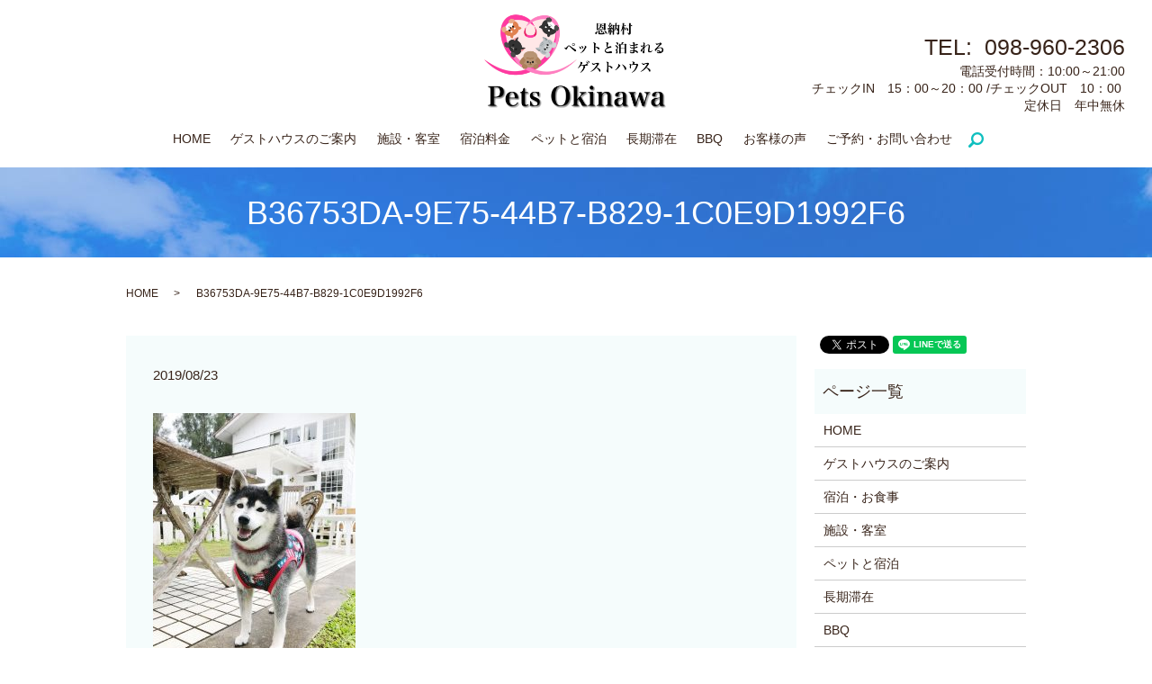

--- FILE ---
content_type: text/html; charset=UTF-8
request_url: https://www.howdy-okinawa.jp/b36753da-9e75-44b7-b829-1c0e9d1992f6
body_size: 4169
content:
  <!DOCTYPE HTML>
<html lang="ja" prefix="og: http://ogp.me/ns#">
<head>
  <meta charset="utf-8">
  <meta http-equiv="X-UA-Compatible" content="IE=edge,chrome=1">
  <meta name="viewport" content="width=device-width, initial-scale=1">
  <title>&raquo; B36753DA-9E75-44B7-B829-1C0E9D1992F6</title>
  <link rel='dns-prefetch' href='//s.w.org' />
<link rel='stylesheet' id='contact-form-7-css'  href='https://www.howdy-okinawa.jp/wp-content/plugins/contact-form-7/includes/css/styles.css?ver=5.0.2' type='text/css' media='all' />
<script type='text/javascript' src='https://www.howdy-okinawa.jp/wp-content/themes/howdy-okinawa.jp/assets/js/vendor/jquery.min.js?ver=4.9.26'></script>
<link rel='shortlink' href='https://www.howdy-okinawa.jp/?p=435' />
  <link rel="stylesheet" href="https://www.howdy-okinawa.jp/wp-content/themes/howdy-okinawa.jp/assets/css/main.css?1769792142">
  <script src="https://www.howdy-okinawa.jp/wp-content/themes/howdy-okinawa.jp/assets/js/vendor/respond.min.js"></script>
  <script type="application/ld+json">
  {
    "@context": "http://schema.org",
    "@type": "BreadcrumbList",
    "itemListElement":
    [
      {
        "@type": "ListItem",
        "position": 1,
        "item":
        {
          "@id": "https://www.howdy-okinawa.jp/",
          "name": "ペットと泊まれるゲストハウス Pets Okinawa"
        }
      },
      {
        "@type": "ListItem",
        "position": 2,
        "item":
        {
          "@id": "https://www.howdy-okinawa.jp/b36753da-9e75-44b7-b829-1c0e9d1992f6/",
          "name": "B36753DA-9E75-44B7-B829-1C0E9D1992F6"
        }
      }
    ]
  }
  </script>


  <script type="application/ld+json">
  {
    "@context": "http://schema.org/",
    "@type": "LodgingBusiness",
    "name": "リゾートペンションHowdy",
    "address": "〒904-0401 沖縄県国頭郡恩納村字名嘉真2288-355",
    "telephone": "098-960-2306",
    "faxNumber": "",
    "url": "https://www.howdy-okinawa.jp",
    "email": "info@howdy-okinawa.jp",
    "image": "https://www.howdy-okinawa.jp/wp-content/uploads/logo_ogp.jpg",
    "logo": "https://www.howdy-okinawa.jp/wp-content/uploads/logo_org.png"
  }
  </script>
</head>
<body class="scrollTop">

  <div id="fb-root"></div>
  <script>(function(d, s, id) {
    var js, fjs = d.getElementsByTagName(s)[0];
    if (d.getElementById(id)) return;
    js = d.createElement(s); js.id = id;
    js.src = "//connect.facebook.net/ja_JP/sdk.js#xfbml=1&version=v2.9";
    fjs.parentNode.insertBefore(js, fjs);
  }(document, 'script', 'facebook-jssdk'));</script>

  <header>
    <div class="primary_header">
      <div class="row">
                <div class="title">
                      <a href="https://www.howdy-okinawa.jp/">
              <object type="image/svg+xml" data="/wp-content/uploads/logo.svg" alt="ペットと泊まれるゲストハウス Pets Okinawa"></object>
            </a>
                  </div>
        <div class="hdr_info_wrap">
          <div class="hdr_info"><span class="text-large">TEL:&nbsp; 098-960-2306</span><br>電話受付時間：10:00～21:00<br>チェックIN&emsp;15：00～20：00&nbsp;/チェックOUT&emsp;10：00&nbsp;<br>&nbsp;定休日&emsp;年中無休</div>
        </div>
        <nav class="global_nav"><ul><li><a href="https://www.howdy-okinawa.jp/">HOME</a></li>
<li><a href="https://www.howdy-okinawa.jp/pension">ゲストハウスのご案内</a></li>
<li><a href="https://www.howdy-okinawa.jp/price">施設・客室</a></li>
<li><a target="_blank" href="https://www.howdy-okinawa.jp/wp-content/uploads/price.pdf">宿泊料金</a></li>
<li><a href="https://www.howdy-okinawa.jp/dog">ペットと宿泊</a></li>
<li><a href="https://www.howdy-okinawa.jp/gallery">長期滞在</a></li>
<li><a href="https://www.howdy-okinawa.jp/bbq">BBQ</a></li>
<li><a target="_blank" href="https://www.google.com/travel/hotels/entity/CgsIybXu_5_-pMeZARAB/reviews?key=CgsIybXu_5_-pMeZARAB&#038;tab=reviews&#038;g2lb=4208993%2C4223281%2C4253230%2C4253564%2C4254308%2C4258168%2C4260007%2C4270442%2C4274032%2C4282188%2C4282211%2C4282357%2C4282366%2C4285990%2C4289413%2C4291318%2C4265427%2C4270859%2C4272931&#038;hl=ja&#038;gl=jp&#038;un=1&#038;rp=EMm17v-f_qTHmQE4AkAASAE&#038;ictx=1&#038;sa=X&#038;ved=2ahUKEwiQ3r-5zeHjAhXNc94KHZN1BacQ4gkwJHoECBAQIg&#038;hrf=IgNKUFkqFgoHCOMPEAgYGxIHCOMPEAgYHBgBKACCASUweDM0ZTUwMWFmYzAyNGViNDc6MHg5OThlOTNmMWZmZmI5YWM5mgEnGiUweDM0ZTUwMWFmYzAyNGViNDc6MHg5OThlOTNmMWZmZmI5YWM5&#038;tcfs=EhoaGAoKMjAxOS0wOC0yNxIKMjAxOS0wOC0yOFIA">お客様の声</a></li>
<li><a href="https://www.howdy-okinawa.jp/contact">ご予約・お問い合わせ</a></li>

              <li class="gnav_search">
                <a href="#">search</a>
  <div class="epress_search">
    <form method="get" action="https://www.howdy-okinawa.jp/">
      <input type="text" placeholder="" class="text" name="s" autocomplete="off" value="">
      <input type="submit" value="Search" class="submit">
    </form>
  </div>
  </li>
            </ul>
            <div class="menu_icon">
              <a href="#menu"><span>メニュー開閉</span></a>
            </div></nav>      </div>
    </div>
  </header>

  <main>
              <h1 class="wow" style="">
      B36753DA-9E75-44B7-B829-1C0E9D1992F6            </h1>

    
    <div class="bread_wrap">
      <div class="container gutters">
        <div class="row bread">
              <ul class="col span_12">
              <li><a href="https://www.howdy-okinawa.jp">HOME</a></li>
                      <li>B36753DA-9E75-44B7-B829-1C0E9D1992F6</li>
                  </ul>
          </div>
      </div>
    </div>
    <section>
      <div class="container gutters">
        <div class="row">
                    <div class="col span_9 column_main">
                  <article class="row article_detail">
      <div class="article_date">
        <p>2019/08/23</p>
      </div>
      <div class="row">
              <div class="col span_12">
          <p class="attachment"><a href='/wp-content/uploads/B36753DA-9E75-44B7-B829-1C0E9D1992F6.jpeg'><img width="225" height="300" src="/wp-content/uploads/B36753DA-9E75-44B7-B829-1C0E9D1992F6-225x300.jpeg" class="attachment-medium size-medium" alt="" srcset="https://www.howdy-okinawa.jp/wp-content/uploads/B36753DA-9E75-44B7-B829-1C0E9D1992F6-225x300.jpeg 225w, https://www.howdy-okinawa.jp/wp-content/uploads/B36753DA-9E75-44B7-B829-1C0E9D1992F6-768x1024.jpeg 768w" sizes="(max-width: 225px) 100vw, 225px" /></a></p>
        </div>
            </div>

          </article>

    <div class='epress_pager'>
      <div class="epress_pager_prev">
        <a href="https://www.howdy-okinawa.jp/b36753da-9e75-44b7-b829-1c0e9d1992f6" rel="prev">B36753DA-9E75-44B7-B829-1C0E9D1992F6</a>      </div>
      <div class="epress_pager_next">
              </div>
    </div>
                </div>
          <div class="col span_3 column_sub">
            <div>
<style>
.share_button {
  letter-spacing: -.40em;
  padding-top: 30px;
  margin-bottom: 7%;
}
.share_button > * {
  letter-spacing: normal;
}
.column_sub .share_button {
  margin-top: 0;
  padding-top: 0;
}
</style>
  <div class="container share_button">
    <!-- Facebook -->
    <style media="screen">
      .share_button > * {vertical-align: bottom; margin:0 2px;}
    </style>
    <div class="fb-share-button" data-href="https://www.howdy-okinawa.jp/b36753da-9e75-44b7-b829-1c0e9d1992f6" data-layout="button" data-size="small" data-mobile-iframe="false"><a class="fb-xfbml-parse-ignore" target="_blank" href="https://www.facebook.com/sharer/sharer.php?u=http%3A%2F%2Fweb01.iflag.jp%2Fshinki%2F1704%2Fshin-limited%2Fhtml%2Findex.html&amp;src=sdkpreparse">シェア</a></div>
    <!-- Twitter -->
    <a href="https://twitter.com/share" class="twitter-share-button">Tweet</a>
    <!-- LINE -->
    <div class="line-it-button" data-lang="ja" data-type="share-a" data-url="https://www.howdy-okinawa.jp/b36753da-9e75-44b7-b829-1c0e9d1992f6" style="display: none;"></div>
  </div>
</div>
<div class="sidebar">
  <div class="widget_wrap"><p class="widget_header">ページ一覧</p>		<ul>
			<li class="page_item page-item-11"><a href="https://www.howdy-okinawa.jp/">HOME</a></li>
<li class="page_item page-item-26"><a href="https://www.howdy-okinawa.jp/pension">ゲストハウスのご案内</a></li>
<li class="page_item page-item-28"><a href="https://www.howdy-okinawa.jp/reservation">宿泊・お食事</a></li>
<li class="page_item page-item-235"><a href="https://www.howdy-okinawa.jp/price">施設・客室</a></li>
<li class="page_item page-item-21"><a href="https://www.howdy-okinawa.jp/dog">ペットと宿泊</a></li>
<li class="page_item page-item-23"><a href="https://www.howdy-okinawa.jp/gallery">長期滞在</a></li>
<li class="page_item page-item-19"><a href="https://www.howdy-okinawa.jp/bbq">BBQ</a></li>
<li class="page_item page-item-8"><a href="https://www.howdy-okinawa.jp/contact">ご予約・お問い合わせ</a></li>
<li class="page_item page-item-6"><a href="https://www.howdy-okinawa.jp/policy">プライバシーポリシー</a></li>
<li class="page_item page-item-10"><a href="https://www.howdy-okinawa.jp/sitemap">サイトマップ</a></li>
		</ul>
		</div><div class="widget_wrap"><p class="widget_header">カテゴリー</p>		<ul>
	<li class="cat-item cat-item-2"><a href="https://www.howdy-okinawa.jp/category/news" >お知らせ</a>
</li>
	<li class="cat-item cat-item-8"><a href="https://www.howdy-okinawa.jp/category/blog" >ブログ</a>
</li>
		</ul>
</div>		<div class="widget_wrap">		<p class="widget_header">最近の投稿</p>		<ul>
											<li>
					<a href="https://www.howdy-okinawa.jp/news/476">BBQページおススメ精肉店更新しました。</a>
									</li>
											<li>
					<a href="https://www.howdy-okinawa.jp/news/468">インスタグラム更新しました。</a>
									</li>
											<li>
					<a href="https://www.howdy-okinawa.jp/news/462">愛犬同伴宿泊規約更新しました。</a>
									</li>
											<li>
					<a href="https://www.howdy-okinawa.jp/news/452">宿泊規約・利用規則を更新しました。</a>
									</li>
											<li>
					<a href="https://www.howdy-okinawa.jp/news/425">インスタグラム更新しました。</a>
									</li>
					</ul>
		</div>1</div>
          </div>
                  </div>
      </div>
    </section>

  </main>
<footer>    <div class="footer_nav_wrap">
      <div class="container">
        <div class="row">
        <nav class="col span_12 pc-only"><ul><li><a href="https://www.howdy-okinawa.jp/">HOME</a></li>
<li><a href="https://www.howdy-okinawa.jp/pension">ゲストハウスのご案内</a></li>
<li><a href="https://www.howdy-okinawa.jp/price">施設・客室</a></li>
<li><a target="_blank" href="https://www.howdy-okinawa.jp/wp-content/uploads/price.pdf">宿泊料金</a></li>
<li><a href="https://www.howdy-okinawa.jp/dog">ペットと宿泊</a></li>
<li><a href="https://www.howdy-okinawa.jp/gallery">長期滞在</a></li>
<li><a href="https://www.howdy-okinawa.jp/bbq">BBQ</a></li>
<li><a href="https://www.howdy-okinawa.jp/reservation">宿泊・お食事</a></li>
<li><a target="_blank" href="https://www.google.com/travel/hotels/entity/CgsIybXu_5_-pMeZARAB/reviews?key=CgsIybXu_5_-pMeZARAB&#038;tab=reviews&#038;g2lb=4208993%2C4223281%2C4253230%2C4253564%2C4254308%2C4258168%2C4260007%2C4270442%2C4274032%2C4282188%2C4282211%2C4282357%2C4282366%2C4285990%2C4289413%2C4291318%2C4265427%2C4270859%2C4272931&#038;hl=ja&#038;gl=jp&#038;un=1&#038;rp=EMm17v-f_qTHmQE4AkAASAE&#038;ictx=1&#038;sa=X&#038;ved=2ahUKEwiQ3r-5zeHjAhXNc94KHZN1BacQ4gkwJHoECBAQIg&#038;hrf=IgNKUFkqFgoHCOMPEAgYGxIHCOMPEAgYHBgBKACCASUweDM0ZTUwMWFmYzAyNGViNDc6MHg5OThlOTNmMWZmZmI5YWM5mgEnGiUweDM0ZTUwMWFmYzAyNGViNDc6MHg5OThlOTNmMWZmZmI5YWM5&#038;tcfs=EhoaGAoKMjAxOS0wOC0yNxIKMjAxOS0wOC0yOFIA">お客様の声</a></li>
<li><a href="https://www.howdy-okinawa.jp/contact">ご予約・お問い合わせ</a></li>
<li><a href="https://www.howdy-okinawa.jp/policy">プライバシーポリシー</a></li>
<li><a href="https://www.howdy-okinawa.jp/sitemap">サイトマップ</a></li>
</ul></nav>        </div>
      </div>
    </div>
    <div class="footer_copyright_wrap">
      <div class="container">
        <div class="row">
          <div class="col span_12">
            <p>Copyright &copy; ペットと泊まれるゲストハウス Pets Okinawa All Rights Reserved.<br>
              【掲載の記事・写真・イラストなどの無断複写・転載を禁じます】</p>
          </div>
        </div>
      </div>
    </div>
    <p class="pagetop"><a href="#top"></a></p>
  </footer>

  <script src="https://www.howdy-okinawa.jp/wp-content/themes/howdy-okinawa.jp/assets/js/vendor/bundle.js"></script>
  <script src="https://www.howdy-okinawa.jp/wp-content/themes/howdy-okinawa.jp/assets/js/main.js?"></script>

  <!-- twitter -->
  <script>!function(d,s,id){var js,fjs=d.getElementsByTagName(s)[0],p=/^http:/.test(d.location)?'http':'https';if(!d.getElementById(id)){js=d.createElement(s);js.id=id;js.src=p+'://platform.twitter.com/widgets.js';fjs.parentNode.insertBefore(js,fjs);}}(document, 'script', 'twitter-wjs');</script>

  <script src="https://d.line-scdn.net/r/web/social-plugin/js/thirdparty/loader.min.js" async="async" defer="defer"></script>

  <script type='text/javascript'>
/* <![CDATA[ */
var wpcf7 = {"apiSettings":{"root":"https:\/\/www.howdy-okinawa.jp\/wp-json\/contact-form-7\/v1","namespace":"contact-form-7\/v1"},"recaptcha":{"messages":{"empty":"\u3042\u306a\u305f\u304c\u30ed\u30dc\u30c3\u30c8\u3067\u306f\u306a\u3044\u3053\u3068\u3092\u8a3c\u660e\u3057\u3066\u304f\u3060\u3055\u3044\u3002"}}};
/* ]]> */
</script>
<script type='text/javascript' src='https://www.howdy-okinawa.jp/wp-content/plugins/contact-form-7/includes/js/scripts.js?ver=5.0.2'></script>
</body>
</html>


--- FILE ---
content_type: image/svg+xml
request_url: https://www.howdy-okinawa.jp/wp-content/uploads/logo.svg
body_size: 563506
content:
<?xml version="1.0" encoding="utf-8"?>
<!-- Generator: Adobe Illustrator 22.1.0, SVG Export Plug-In . SVG Version: 6.00 Build 0)  -->
<svg version="1.1" id="レイヤー_1" xmlns="http://www.w3.org/2000/svg" xmlns:xlink="http://www.w3.org/1999/xlink" x="0px"
	 y="0px" viewBox="0 0 230 116" style="enable-background:new 0 0 230 116;" xml:space="preserve">
<image style="overflow:visible;" width="1600" height="900" xlink:href="[data-uri]
nYd7FmXW/98/6PfaCyrqqksNdl3L2uu6u1bWfVVEEBQRRcS6igqhhiKKDRGkdwURkF5CQkuCuuuu
jWXu8/t+zz33kychwQAhje9e1+zMM8/MPDOfuSd4nc+cc/5n//799j/6nwiIgAiIgAiIgAiIgAiI
gAiIgAiIgAiIgAiIgAiIgAiIgAh0EAJyHx3kRuoyREAEREAEREAEREAEREAEREAEREAEREAEREAE
REAEREAEREAEREAEREAEREAEREAEREAEREAEREAEREAEREAEREAEREAEREAEREAEREAEREAEREAE
REAEREAEREAEREAEREAEREAEREAEREAEREAEREAEREAEREAEREAEREAEREAEREAEREAEREAEREAE
REAEREAEREAEREAEREAEREAEREAEREAEREAEREAEREAEREAEREAEREAEREAEREAEREAEREAEREAE
REAEREAEREAEREAEREAEREAEREAEREAEREAEREAEREAEREAEREAEREAEREAEREAEREAEREAEREAE
REAEREAEREAEREAEREAEREAEREAEREAEREAEREAEREAEREAEREAEREAEREAEREAEREAEREAEREAE
REAEREAEREAEREAEREAEREAEREAEREAEREAEREAEREAEREAEREAEREAEREAEREAEREAEREAEREAE
REAEREAEREAEREAEREAEREAEREAEREAEREAEREAEREAEREAEREAEREAEREAEREAEREAEREAEREAE
REAEREAEREAEREAEREAEREAEREAEREAEREAEREAEREAEREAEREAEREAEREAEREAEREAEREAEREAE
REAEREAEREAEREAEREAEREAEREAEREAEREAEREAEREAEREAEREAEREAEREAEREAEREAEREAEREAE
REAEREAEREAEREAEREAEREAEREAEREAEREAEREAEREAEREAEREAEREAEREAEREAEREAEREAEREAE
REAEREAEREAEREAEREAEREAEREAEREAEREAEREAEREAEREAEREAEREAEREAEREAEREAEREAEREAE
REAEREAEREAEREAEREAEREAEREAEREAEREAEREAEREAEREAEREAEREAEREAEREAEREAEREAEREAE
REAEREAEREAEREAEREAEREAEREAEREAEREAEREAEREAEREAEREAEREAEREAEREAEREAEREAEREAE
REAEREAEREAEREAEREAEREAEREAEREAEREAEREAEREAEREAEREAEREAEREAEREAEREAEREAEREAE
REAEREAEREAEREAEREAEREAEREAEREAEREAEREAEREAEREAEREAEREAEREAEREAEREAEREAEREAE
REAEREAEREAEREAEREAEREAEREAEREAEREAEREAEREAEREAEREAEREAEREAEREAEREAEREAEREAE
REAEREAEREAEREAEREAEREAEREAEREAEREAEREAEREAEREAEREAEREAEREAEREAEREAEREAEREAE
REAEREAEREAEREAEREAEREAEREAEREAEREAEREAEREAEREAEREAEREAEREAEREAEREAEREAEREAE
REAEREAEREAEREAEREAEREAEREAEREAEREAEREAEREAEREAEREAEREAEREAEREAEREAEREAEREAE
REAEREAEREAEREAEREAEREAEREAEREAEREAEREAEREAEREAEREAEREAEREAEREAEREAEREAEREAE
REAEREAEREAEREAEREAEREAEREAEREAEREAEREAEREAEREAEREAEREAEREAEREAEREAEREAEREAE
REAEREAEREAEREAEREAEREAEREAEREAEREAEREAEREAEREAEREAEREAEREAEREAEREAEREAEREAE
REAEREAEREAEREAEREAEREAEREAEREAEREAEREAEREAEREAEREAEREAEREAEREAEREAEREAEREAE
REAEREAEREAEREAEREAEREAEREAEREAEREAEREAEREAEREAEREAEREAEREAEREAEREAEREAEREAE
REAEREAEREAEREAEREAEREAEREAEREAEREAEREAEREAEREAEREAEREAEREAEREAEREAEREAEREAE
REAEREAEREAEREAEREAEREAEREAEREAEREAEREAEREAEREAEREAEREAEREAEREAEREAEREAEREAE
REAEREAEREAEREAEREAEREAE2iEB273HbHeVT2H3XjuSSwi79mJ/THv2HNH+R/Kb2kcEREAEREAE
REAEREAEREAEREAEREAEREAEREAEREAEREAEnIDtguzAFCA9AmSF7dmNCeJiLyesq9rrU2O4rAbb
7cOEedrGaqp8H6uuxhwiBVP6TnMREAEREAEREAEREAEREAEREAEREAEREAEREAEREAEREAEROGIC
xgwMCo2duy3s2mXZ7l0QHFjmtBeSgxPlBreh6MA8QHyE3VhfiW22VphtxLR2u9nqcrPlWyxbvtnC
ss1mCzZYmLfBbH6a1lvAcpiPOdcvxHbLt8btV27DMbD/ehxrM45bvhPnsxvns7uOFKFocelSFTNG
4jntRBbJrjrbRVmDc4SwOWI42lEEREAEREAEREAEREAEREAEREAEREAEREAEREAEREAERKB9EaDA
CDshO1B+ymUGRUf1XssgFqLkgPDYBglBsfEFZAbFxcdrLEz+yuydL82GL7Zs8FwL/WZa9uhMs/un
W/jLJ2a3TrNw0zSzmzFd/a7Z5VPidMUkM06XTcR8smWYwjXvWbj1Q5/s7o8s3PepZX//zKzvbLMB
mJ6bb9nwBRbeWGJh1AqzSV9Z+GS12dx18ZzW4NwgX8KOSssob1zSQJBQkuA6rBrXAmnjggcypX3d
IZ2tCIiACIiACIiACIiACIiACIiACIiACIiACIiACIiACIjAIQl4uSr22WDPjjyTwzM7WMYKYoBZ
HGENMjCYufHpWkiOlRbeWmb27HwL/zfDsjveh6yYauFyCIySMrMuZRbOG2eh82gLZ3MaY3Z2qYVO
nPAZczsLEz+fMcrsTCyfOaqwHNdhO6737Udjf0xn5cc7B/vxc+cxFs4fa+Gi8WZdIU742ziHcM27
Fu74yOyhT836QZQMnW9hxFILZSssfLDGbA4yTJCJElbjmjZD4lRgYsYKZUhesotMCpks/A5ZLYeE
qC9FQAREQAREQAREQAREQAREQAREQAREQAREQAREQAREQATaBoEMQf6sCoF+79GRy4/tlWZfb4tl
qCavsvDKYkiEz83u+cSyqyZDMky0cOF4C+eMtgMUGGdSVFBiQGCcOdIFRxQVkBO5tHB5QQECEZJB
imTn5kLjnChGDMeyc3AMyhIu+5zfYYLkyDqPxff8Dp99H865D7eN2wXIkSRVDOcUzyeXLPyOMuZC
SJnuEyxcDFHzh6mW3fWh2WOfWYAgsZHLLXy02rKFmyz7eqvZlgov++VCyMtqoQcJ5EjbuHM6CxHo
OATYN0il6DrO/dSViIAIiIAIiIAIiIAIiIAIiIAIiIAIiIAIiECrE/BMB5a52lZpYRUyIWZ+Y4ES
4Mk5Fv6EclMoTxW6I5PjXMiHTilLAxLjHEgOZm9ARGTIxKBYcCnBOSUH1lNiFE9RVMR96kgO3zfu
H87Gb7jQ4Of8mBQoueTwTBJIksDfPAdZH/lvuNhIy0mg+LlRwFCOjLWMx/FlyBfPRMFxPBsF58s5
112IY1KMsOzWPbj+x2a5GAljv7TwOUpqfQkpsnFH7GuShJGXz0KJMIikVr+hOgERaAMEDKXmjBlT
7BnEOXoIhV11++x4eT1mluXbMcuMPXnYp6f+tm3gknQKIiACIiACIiACIiACIiACIiACIiACIiAC
IiACbZVA8Kbl7NuBICPetA4VCDyuRSB/FkpZjVwG4THbwp0oF4XgPzMkmEURKDxQmsqzO5iZQQnB
LArOmUnhEiIux4wMSAlIBKPE4JzbJXmRln09v6PE4LHSdtwPv3lW2jf/PQqLon0LgsT3jefgEoT7
puPhGH5uXOcTj8nfys/Zt+Xv8Tf4+3Hitn7ezGQ5A8ue0fJOPC8yIZsbUeLrkRkWXlqCUlrIjJm9
DuJoaxRILJeFHimxN4pkSFt9FnReBxOwPRAWv9H/xjM0UAKO4zvzMnF5thj+nmSpZBxlKv7WuABh
GT3/e8NnIv7dYQk5ipH0jLgE8XXIrPLtKUCwLeUiM0JwXG7rf7NygeLl+H7jXA++Qq0RAREQAREQ
AREQAREQAREQAREQAREQAREQARHoUAQ8UIngYWCjbwYSK/FmNXp4hBmQHi8vtOwhNCS/Ek3GL0Bw
Hz02MpSuyiA9WEaqICIKsiDKBBcJLhMoDaLASNu6iPCskCQgmHlBMZELCM/AoISoLyIoHopkSS4i
XEhQTrh0yX/fS19hf9+m9jhRuMTfiVki3B7nkWQMt+fv8vx8Oc1zCYPfD2ePzL9L58vfJg/MkSHi
QoSfOyH7BcfKuo4HPzRvR1P3MGi+ZcwSmYMm8GvLzcorY0CXzeIZHPbeKpIiHeoB6yAXE3ZhrFI6
UFJQRvBvBcq98e9GRuFBGQGxxzEcdqNPDrI72C/HdmC/bZhvwbotWN6ww8JGZJKt32G2ZrvZN3gO
OF+JvzlfQBIye+qL7ZZxGZN9hYwzbBPyifvbxgocC/OtON52iBSIWhcefn44Dz9HrOd5VUOk+Lnh
75sLliheOsht0WWIgAiIgAiIgAiIgAiIgAiIgAiIgAiIgAiIgAg0RoCBwoxBS0gPY6bHTGQqvLnE
woOfWrhiCpqTo9QT+3Yg04GZHiwJlbGZeD6PGR2UElEkFDI8KCPyMlIuNiACXCi4wCjFMj+ndfhM
geESIq73LA0cM66jaMCyH5Pfj4mf/Xv8buHY3D4dk9sULxd/ly8X7ZcyQeI58vs04TguZuI+Ubbk
5+PbpN/AOs9+4XZYJiNck0scZquQH5q0U5KELiizdQ3Y9kY/keELLUxBhsiizZZtKEcpoBi05Zvt
jd0zrReBY0HA5duemGERMy8oDCA68skzLFh+illh2yA3Nu2IIgN/NwIkRVgBibFki4V5Gy3MXG/2
Cab31ppNXmNhLMY4pzFfWXjrC/yNWWnhHxCBLy218OJSs+FLLRu62MLzS8x8Wow5JqyzYfj+ZWSf
vYSSe69g/uaXZiMwleIY43HMKWvMPkBJvk/xt2v2essWbDJbusVsFZ6ndRVmmyFbKEoqovgoSBw8
Y5Q4iaVnjzDrhNeI5zCt11wEREAEREAEREAEREAEREAEREAEREAEREAERKCdEPASVx74Q6ATQb6w
CUHCOQgc/gPS415ID5Rvys5F8B5lnQLKWnmjcPTQYB8NiofYs4NSIC7H9UkCRElQKw+SRGjP8+Jr
O5zrwH6QIJY3ZOc88DOzZpBFQxnCbBpv/N6lDEIEPVR6z7DsNQR8P0ZAdxUCuOW1QdhY9geB2TxA
S3HVToacTrONEvA+Gsz8Ygkplo9iBhJlB0tVsScHszY2QSAw8wJZGWEuxMan6y1MxfikeHgHAuJ1
SAkKDIqKZxeZPYP5U4tQKm++Wd/5Fh6fh/kCC30wfwzTE/w814zr+2DOievTcv3549wG3xdv3wfH
ThOOzd+xJzjN89/NBmLdYJzH8ziv4RQmEC6jca5TV1v4DFJmASTNCgibDRXISsGUpCM58PlimS/P
ZMHztmunnrM2On51WiIgAiIgAiIgAiIgAiIgAiIgAiIgAiIgAiJQIBBr7SO4x7I1OxHkXIHSMuNX
IPg4C428p1o4n5keo2JPC8+0KIXkGI0JczYfz5uW+9wzJ/gdJwT1C9kS2FbLtQzIJ3ErWvaMlcSQ
vJgVwh4qzBI5H1LkkokW7v4AQVwEdCcicIu32dl83oPTKOdjVbiPCNR6M2jMCzdZCyJwCAIxkwPC
A+PHy1d5Dw4ss4TUxgoLX2+3sHATSt/FzI1sHCTHW/gb8fLyKDgGLTTrH4VD6DMHUiIKjuCSIpcZ
FBN95+UT1nEZ2xXWUYAcydQPx6i3X6BIofjIf8/PA6IkzudaeGxOnChPeA6c8/yfgahhtslrX5i5
GFljGTNWlkPyrIfs2bYDfyMhhyGDKENCVVX+vNUKyUNg1lciIAIiIAIiIAIiIAIiIAIiIAIiIAIi
IAIiIAItRSCwp4S/1Y1AJ0vWsMTVcAT/bvnAwkXjIT0QcEfwPUPZJmZ3pLJRsSfG6PwztklSpFD2
qfY7SY/SWulRRwCREb9LrLBch2Ptfl4uC9t6HxFmh+C+2Fm4HxeNs3D9u2b9ZqPczwrLlm7EW+uV
6LnAIDYmvrmvbJCWepza3e9E6YEgPrIbApqDh/KdKLUG2bEyL1X1YV6e6nWUo0LpqfAMev70h0R4
Yq5lkBwxcwPSIGVhUDYw0wLyIXAOMeFzlxPz8V0uPfjZMzPi9i4v6n/2fYq+P5zPSbL47/C3eM4H
H4vrMkw8T3sC1+GZIjh3SJvAbBOeE/bNBkDuDFnkJbm8tNaH6H9EGbQWmSIon8WyWMy6cvGIv6nt
biDohEVABERABERABERABERABERABERABERABESgoxBgCRuvZ48GxR4A5VvNH6L8ywAE0ZntcR6l
R2ksxYRMBO/pwZ4Vec+OgtBg9kfKVPA5PqcAfyGQj0B9Wqd501mQZzFT7xcyCutwX1LWCO8H+4Yg
MyfrhN4raKae3T7NwkAEbyeuQIPozQhoV0KEoJxZtXqGdJTntynXYczeyJ9zY3NyZivgs/fz8Ybf
+B7Cg83HwxoE8ZdgrLB81aSv0T9jpffVCIOQCdEPUqAPJ4gMSgGKBGZKUBpQZlAqcBuKA5cdUXjw
c/AJ+3BbCgluy6l42T9j3/TdEc5jtkfRb+A4tcKDx09T0foiOePnmH67H4+D8+/H68N+kCCBZboe
w/JjOYP+WB6y2OxVlPga95XZdGSIsL/JxgoLO8CUUpnPHcsJKgurKUNW24iACIiACIiACIiACIiA
CIiACIiACIiACIjA0RFgSSQGQL2BMd9YXlduYdoqs0dnelklFxUstZRnJHjjbwThA/p7sD9FcQbI
QVKjOFgv0dF00fEbrAIapLOxumeAsFm6cx4d535veF9wj7gNJEg4fWTcttsEC3d+aGEogtMfrEYD
ezSgRt8GD8giKHt0I0l7t2UCfp/5fEOChN3o0+H9KhCQ974dyA5avc1s8eYYtB/7tTcOZ3+ObAAD
/RAELFOFYH+t6MA6ygGKAAiBDOIjzjG2ijIn4jbcFvv7FIVErYigKOG6NI/fx2Nwmfvl6w5zXkew
FO1b+9s8L553fnzP7OD1corr4/njHMgA22X5+iRBPBvErxffc3+WzcqFiJfOGrLE7E1kYU1Fdsh8
ZGKtqbCwvRLyCRKE2SHsoZJLqbY8fnRuIiACIiACIiACIiACIiACIiACIiACIiACItDuCHjgDRkf
3tAYwfAwCW959/7UrEcZsggQWOfEADsD8szsKATmR2OZU76+wZ4eaZt8u8K+xcfRci3TJrJoQCq5
lAJfCo90vFQeq07GCDJDsk4sXYYMnp64x3/52Oy1JZbNRnB24w4fBwzIZgzK7qqSEGl3T/TBJ8xM
A9uNrAMG3Kti5oFtq0SZJsgvlGuyj7+Jzb7ZlBx9LrzsE7Ma8kbinkXBwH6eAVErI7CuITnBTA7P
5phbKy5cLGA9RQOX036+bRIfWO/7RdFQK0S4fb5vM8wpMdJ08HHz33KhEZejRCk+h7Scf89r8WvC
cTFP5b3iteK8yTHPjrGnkTHyUp4dMmcDsmzK0UsF94L3iNkhu5iBowbqB49irREBERABERABERAB
ERABERABERABERABERCBwyTAptj+BjICoVnZl5Y9PMNCCYLiLj5KEUgfUwimp6C65uTSficXJcja
ydhAPS+TZefjPl+PEmd9Z8USWV+j9BGbOVexZA+yg1Sq5zCfrNbdPPbtwP1jVheFB0tb7cS0FVkf
qxBwn4UshAkobfc6mnkjw8NQtskzPDxQnwfrcxFxsCBAQL8ZJMRxeQyXQMiUYY8UNmJnc/hXlpmV
Idtm3kY0Ut9hoRL3CKLKG6lDhjBbh1KEGTutO6r06yIgAiIgAiIgAiIgAiIgAiIgAiIgAiIgAiLQ
hgl4pgdr++dlVyg+2BQ7TF+Lci0zLSuZYMZSSZAfLJ3UnoP8OvfGBY1nhSBbJ8PE0mXxXo/23i7O
rWSiZQ9+amEkguPLEShHr5AAURYYRJcIacNP+P/8jzfcZiklf8YRNEfgPNuGcktfIdNj5gbLxiHQ
/vJSC8hCYFZCeAwyoyA6mM0AEUK5kWczHJeSotnlDkSHZ7kkrjlnltHCejZU954o6BsS3kJ/nk++
MeP92h7lIyUW+7YEZIVQSrbpAaiTEwEREAEREAEREAEREAEREAEREAEREAEREIHWIGAInLHPR9iN
EivVVd4AO3y+zmwAgm+XTrKAbIADbJZ9VgyKR4EwKu8r0XgwXaKh/bHxniBoRF8sQChCvKE9S5p1
wncokRUuxFi49T2z5xe4JPMmzmyYrabprfEIH/I3Yx8JPNcUH5UImG+usOyLrZZ9ggbcoyE9hkJ6
PAnpwfJMFB8ox+SlmjzYz4A8PnMZZZ+8/FWzSwAc+zg9ZqEJO8uHpYm9Tlhiq99C8I7sA/uGcOqP
zy+gFBll1bxNlq0v97/dxpJ07BciCXnIZ0FfioAIiIAIiIAIiIAIiIAIiIAIiIAIiIAIHGcE0lvh
oQo9ANgHYNkWvAW+yA5ci5JHbJKN5uaGZubWmcF8BL7PieIjYFmCg0w64IReLqmBuvd1YcYPymJx
mY3uvY8Is4HOQON0josrJiMwO9tsGpqmf1PuZbHM+8awPJYap7fWnxTP9GBgHPeA5a3CSjQx/2yD
2Uj08RmK0kqUHuw9gZJLnoXg4oNNvLHOe3Ag4J56cRynguLYi5m5ufyBXEqsk/RgGSxwd/nkjdgp
qSio5vg9Cs8gK2QEs0LWWWCD+kqIbJY18xJZuOfI8GmtsaffFQEREAEREAEREAEREAEREAEREAER
EAEREIFWJ+D14/nWPgOk68rNxiOYdvuHFs7D2/1shA3ZEToj4J2XvIpBcYiPOs3OO6AA6IhS42iu
ifff7znlRy5AmA3iEgwSBDKEgiRjf5j70Sdm7JcItm+NWUXVfDN9rwKxLfi0e08PlrCrQL8IBMaz
z9jE/CvP9KD0iKWV0GuCwXSKDQTcC2WY+NkFCLZj8J2ZCFxXZ0pB+/rr9bkup8PlkVinOfZnGSxm
hLgMgSTpF+9Z6Iv7w2wd3qv+6BUyfKll76Fvy1foz7MD9x0l6dibJ+yq1LPXgs+efkoEREAEREAE
REAEREAEREAEREAEREAERKCNEGBQmk3OM5a+moNSOAPwBn+vyQhmI8DNclcIenMyD3QjA8TnpR0z
4+Fo5EBH3DfP9PDsllx+xUwXyC+/3jQukBVCIeLZIVhG03QvkdVjooUHP7NsEjIN+GY6+04gw6iN
DP0OdRrOlgITmR7sw2Ls47MFAfBlEFDT0C/iH5BRT6ORuZe3QjCdWR7s5eFiIwXaMXfpgWB6Eh3F
4iMtpzm3KV5O+2hey6+pLHKOARketdk2vC9F94T3pv79wfFdXkGE+L3tg89oVm+vLLfwwRo0s0ef
EGSEhL3MClEWVod66HUxIiACIiACIiACIiACIiACIiACIiACIiAChybgJXFqEDDdWG7ZaARIb3wv
BrHPHI03/RHQ5tv+PucyAtucOmKgX9d0lPcV4yUXIrFhehw3GXuIUIxcUmbhb9PNJq60sBZvpu9B
021khBx6dOrbphJw2cG+HpQfO/dahvJj9vlGC2O+QomrJQiIL7AMwiNjtgAD6Ai2N5zRge+aGrDX
dg2yimWqwLEgKiAjUkkryoo65azivSh8X5BJlBm8F/m+hWM1knHD/fIp8ywR3F82TR+AOUSIfbTW
wprtFtD3JVRhnCArqKljS9uJgAiIgAiIgAiIgAiIgAiIgAiIgAiIgAiIQLskwEBY2IZ+AJ+iX0Of
mZZ1G2/hzFHe6NzLXaGng/f+4Jv/PkmASP6UNiJKMEbyDBBmgbg447wz5AcFGktjsWF6D5TGevBT
y95GUH4RAvQ78VY6BFy7fIDawEln7PPg2R7guKHCbNFmC++iKfZrCHo/jcbZeTNz7+/RqLBAUB3b
SXxQOBz9ROYxa6OIaYEvhARkBiUIBVRBllB0sKQVe354GTJuh8m3icfxbB2u80yPxs6T20Ke+IRt
KE6Y6TMA6yhC3lsTS9KVIzMoFyHs/dQGhrJOQQREQAREQAREQAREQAREQAREQAREQAREQASah0DG
ngBsTP01SuMMW2QBjavZ0yNjY/OzITn4Jj+D1ikrgmWQKEDyN/wlAcAnsdHcWVB4pPGS5l4qzccO
eWH8nIVtKEEoQy4Ya+HWaWjcDBGyaos3S2+e0X18HMUzPVBKLOMb/WvxZv+nKF034kuzwYsR9IbQ
QBkk68NgOeYMuDca2EfAnNs0+r2++202lA6YmIFR4Aj2WBcn8qeUwDxn7VkguSiJ9wjf90vTQiyj
VBn7efRbaBmFCPf138A6zn1q5N4UnUe873Njjxf2CUEmUBi2zAJ6hNjaHShJR4GGCfPj48nRVYqA
CIiACIiACIiACIiACIiACIiACIiACHRoAgFlcjjZ3I1mj8y08PvxyPqA7KDg6IzJBQiC1AxWo/G5
Z34wyJ8EiJfA4nZYp0kMisdAYYyksUGhli9zPHmj9LEYZ5jwOeO67hMsPDDdQhkac69HGTaIOcq5
Dv0QHuHFxR4fVShfhGcY4sO+Rm+H6Whq/uYKC4Mgkjw7IEqPGGgvKpfkmQQIgLO/BLMPPBDPQDoD
81w3D3NOXJemtE7zWrHRRBYuIcAxL3dVu39k6zIjcXbRscgOQID85/HZ9n2fT23fox/bt32m27/7
fm7/5T3qDyECGVKQLC5PDj4XCo8oPfg7+TLvPbb30lj4TfZ+sQHIDhqxwrI5GyxsrjDPJFImyBE+
mdpNBERABERABERABERABERABERABERABESgTRCwvdWWba00G4uA6Y3vx4A03saPZa5Kc8kxxoP6
MXAdl419QDyQPRpzTumz5mKRjwHKMhcc+FwYL/E7zw4pXgdRQhnCMUbR5g3TWRrr4RkWpq2ywDGq
/iD+NyOwkTkC0+YNrJG1tQOlrlaWo6n5WrPheJP/SbzRzzf7GdR2gZHPKTQKkqPoO6xrPBukaLvi
Y2m5Ltvf4uGZHJQVmCgvKEOQeeGfXWRgmcfI1/3z8Zm26qGx9sE9L9obt/azwTf0tieuu9ee+uMD
9totfe29P71oax6aYN8/OjM/Rjx2hmNwKu7lErNJeB/xmwVJgmWXLfH+unx5nN9DgjwNsTLqK8uW
bIVU2+k9ZNrEP1Y6CREQAREQAREQAREQAREQAREQAREQAREQARE4HALGPgFfl1sYiuBZj0nox4Dg
c0FkjEbQmgHsUhccAY2ro+jgnOs0icFvjYE0ZuIYSrzCWRAdSX5QfHCZmSJpSkKNvWc4zlCOzZ5C
QH/uegsVKM2DMk+HM8470rZhF2THbjy3aGxuLHX1FZrHv7vGMooP9nSg9CgIDb7lj0yOFOhO612C
YLvfCtrr+8NmVFckzYecgIyC4Pjx8c9t1yMf2treE2zxfW/b7L/8w5bc945903uiVT/ysf3yxBxs
t9B+RHbHlw+MtpdufszuuvImu7LXZdarpJf16NnTuvfo4VOvnhfbFRdfan++8hZ7FTJk9UPj7YBL
FfwWMzs4NXbvKF7Sdy5DOEY4xXFj6CVCcebrXlhq9gEapSMLK2C8BTVJ70h/SnQtIiACIiACIiAC
IiACIiACIiACIiACItDxCIQ9O43NbV18sMb77G/M7vvUAnsvUH50ZhB6THwD34UHgs8SHWLQymMg
gzCx8zE2r3vfshcQ5F+JoD+bNR9HZbGMWR8IQPO6Q8VOy5ZtMZu0yuzFZd4XIvDtfU4puK15C7MA
e4oElpOiZGBWB4TG930+s0X3vWWv3trXHrnmz3bnFTfYTZdfb9ddcpXdctl1dg8kRl9kdoy+c5At
feBtG3XHQLvt8uuspGeJdevR07r1jNKjB+RHT078XIIJ8274XAIZcs+VN9sn97xsP/OeM9Ok+N4X
Mj4OV3hBnHE8oSxWNuILC/M2W8ibpHe8fxl1RSIgAiIgAiIgAiIgAiIgAiIgAiIgAiIgAu2eAMVH
tnuXN7e1PXiL/COUy7kFJa86jUbfhVGW4e37zHt9jEHAHxPfxm/lwLd+XwKKYyB05pgcHfvS/G68
2f3oDzIVZbHKKyzUVHXoN9PZiDrgec2QrZXhGQ6rt1k2DT0+XkB/D77p79IDgeqU5VEc/NZyXRlw
DHkwg4JZF55JgWbl7NGx6sGx9vLNfey2y65FFkeJZ290697NuvbsBrGBOZa7dO9uXXt0t8t7XWy3
X3a9XYGMD67v0bM7ZEdPTCVWgn1LIENK8s9cx4yQnljHrJBuOMZN+I1P/vKq7ec4YNYJRUwhq4Pj
4zAECKUJmqwXjsFjPodskPfXWNiAZ47/fuxRT552/x8FugAREAEREAEREAEREAEREAEREAEREAER
6CgEvF8Ag6fM+thWadlYvNF73VRvOu09F5D5Ec6l9MjFB+SHN0CXAJEEagtjIGUmQYJ4k/TOEEOX
T7LwHIK0y7d4eR5mg4TdKAuFcd4Rnlt/Zlnqis3NKUE27LAwfZ2FV5ej1NWi2OMjzzhgH4lU+uiw
At2HExTXto1KBDaR9x4aZAT58GOfz23Gn1+z+666zS5BhkaUGczggLjIsziYydEDIiNJju7M9oDI
4Pcl2I4ZIFF4UHyk7ShE8BlCpEcJtkUmiH+H/ZgtcjsyS5bePxJjAeODAoTnQ5lxRCXPcE0uQjC2
KEBYFusplEocucqyL5B9tFMSpCP8ndE1iIAIiIAIiIAIiIAIiIAIiIAIiIAIiEC7J8CGyQygZmgg
nW3cjqDxArNuEyycgSAyg9vov8Dm096kWlkfEh5tQXjUOwcfn3mD9NgnBKIOJdqy8yDqbvvAbMwK
C5vQp6CmGm+nU4SgzBulAQRCe3uAM/T4yHahVB3783DaBPHx2Tqz1yEtUY7I3+pHYDsGtxl4xzL7
fPjb/ghUM1jNwLemFmMQmC3BsleQHz/0mWUjb3varkWJq27I7GCmhmdwuNBgNkeUGD0gQHr27OWS
g6KjR74+ChGuL7Fe9cUHsz4KE/bHPjye/waOxZJYD11zl1X+/cPYTJ1jgD09eG6HMR58bGF7n3s2
CZfnW4ZxxrGWDVtq2Scon7g1Nkg3iHXDuG1vz5rOVwREQAREQAREQAREQAREQAREQAREQAREoAMQ
YMPkwLfj10B+DPjc7AKUEOoE4eGNphFI9rJXUYYo6yNyUOmttsohjluO08Bxyz41nLpPRMB3ttni
zWYQfVYN+cE31CkS2oEE4TkGlqdjg3NkfGRoOJ2V4/NCXM/IlWYDWdII4pINzpFtEIPZeMO/UOII
31F8HGag+3CC4tqW7BuZIECYhfPzE7Ot7M5nUc7qMuvSrSuyOWKZKmaAeMkqlyEUH1FaUGD0ZHkr
X1+b5eGfsS/FCctd1UqPIgHC73l87utyhcftYRejYXrZHc+ioTrGhGd+HJ78KFwjsz+KxxQ+c7xR
imRYH57GmJz4tYW1O2JfGvan6SDZVx3gn31dggiIgAiIgAiIgAiIgAiIgAiIgAiIgAgcHwRi02QE
hL/YaqH3DMvORbD4rNI88wPL/qZ9mufr6719f6xkQEDmSUPHjm/7F32H/iThHEycexZALm9Yrssl
Drc9+Bq4fUPH17oiti10r5uNOcYBjxVw712CQISwd42xj815GA83fWBh3JcWNpe7BPEskJ1tOwuE
5xizVRBA3gsBshOfV2wzm4Dg8rOLPNjsb94z6FwnAD8/D3DPi4HqOt9xnaZjwwDcKQZcEIAx5QdY
78f00Z9etqsuvsq6oySVZ2/kgqJBgQFxEdc3IjgK36ftDjVnKaz4PUXLX6681SoemQYpuBjZH5Rj
nHCeLkTSnNcRz73h+dyDvs+wfaHUGmUIJEv4x5dmS1GGbieyQSBBjo9/WXWVIiACIiACIiACIiAC
IiACIiACIiACIiACrU6AwSjbW2W2aKPZg59Z1hlBY74t34AsaLYA9WEE1EMhA6U07z2CADZ6PcQs
lPw8c8mRZEntPH4fJQeD4pQkXMdj4RiYZyzrlT5TtqTvD+McW4OLfhP3qrF7VCRAKD44sUG6SxCK
PYzv0KvM7Kk5kH6bzKpi9pNnQbXBt9Nj1geeU5btqoIAobj5ZL3Zi8tjNkcflBui+MgzO9K84YD1
vIMC1tquGZkw4M9SY+z34SJhfs6bcmG+rX5wnN1x+Y1oYN7dZUQvZGIcWnwcSmgczXc97NJel9i0
e140NmK3/ktwfot9PLm8cHkTz9lFziElSF1+FHCFMYgx6X1GyOXFpWYz0Z9mRyzd1ur/+OkEREAE
REAEREAEREAEREAEREAEREAEREAEOiaBwPI5LKfDZudVVRbmbrTsro9dCHipoDYkAVxY8E3+zhAV
FDOdxmKOqRNECKczOcX1ges9KI51lCK8Du6LdZQiKRsgZgZgPddR+ECo+HYuVrBfY4F1rW/bbJL4
4H1yicd7mSZIj8K4xjIzhX6He3/XRxamfm1WUYlskGr01cAzgWyLtvLkBwpKf1bR56MCy0uQpTUS
2SsDF1rGUlfe1wNBZvZwyIPUqf9H4U3+wwhetxsZkjIr/Nrmu1xoS+de5x5QTPVfZP/q85kNuv4B
yI/Yl4OlqFJGxrGWILGpOkpqsXk6s0DyJur3XnmbvXPbAJvxl9dt29/fs1/7Qd4wYyP1K6EIaYbx
Ex7nGMV4RbaSTVtrtqUyllxkSTeUoWtLz1xbefZ1HiIgAiIgAiIgAiIgAiIgAiIgAiIgAiIgAkdA
gP0ODEFeL6mD5slh9gY0iJ7mWR/By15BBrShQD/FRwxcR7mR/X6U/feSt23/H0bYzze+aT9fN8L+
e/lI+283bHcuA9s8f0znjI1ygwKEGQB5Lwj//iwExfl9/l2UJdgO+3FdW7p+nQtkxmGORwqvuA/H
Qe14TplBUYwx+ydOdvEks2ELzL7eZoG9QSgdWjETxPbEPh+UHxkmBofDWmR9TELg+NnFkB4IUCMo
zTfrUz8Pf8uegfbiYLVnIiDoXLyuoyx7dkVburacPTMdeG98jobgXlYK9wu9P+b89U27HBkfbELO
nh4UII327shLVR0rMeL9RtB8vSfKb/XCb1118RV279W325g7Blnl/32AcYXnweUHr6veuDqiMQQB
wr40FFdPLbYwYRXGNPpNcWxDgthuZDe14jN3BP+UahcREAEREAEREAEREAEREAEREAEREAEREIG2
RiDzYBMbKSPoxLJXs76B/EA/hFRmKpcHhUBxIZCcAsqtMR+NYPYYCI6R9tOdb9i/Br5o3730vO17
Y4jVvDPEvn37WfvutaH2zyEv2n/+9or9cu1bFi5EZodnimBfZoUgSyRAeoTOWH8e+0BgTimSMkqK
xUdRwPxwA+/avjXGRwO/We8epvGc5rG8G2UX9oUI85JYF44ze+BTy+ZBCFZBQKBBuu3emcvCqhbL
CGEQ2APClDDVyPrYgXOZhzJdr7HcFQLpjyG47gHphQhMM7BeG5yOpZfwfUcWH0cUfJ8HVi03kX8U
VLgXvGcQVj8+PssG/fEh69K9mzctZ+Pykp4sf9UcvT2aXgorNkyP2/foUeIZIT0gYrpBhnC6rORi
63vdfba+92SMN8g2FyGHyS4fk4HZJIl7nrHjog7jNzyJ8TsCmUxfQjoyEzGJPvzb1Nb+3dT5iIAI
iIAIiIAIiIAIiIAIiIAIiIAIiIAItBMCfKvd5UcN5Me8jRZu/zBmflB0dKZowJxigIFhXx6VlxLK
P7e0EIGgCJAVv94wwr5/ZpjVlA626knPWPXkZ616yiDMuYx1Pn/GasYPtu/eeM7+/djLyAp5x0tb
hYtKsfyW/XzbP+ynB161/zz6qv3776/Yj3/9h/16E7JHLnnHhQiD4i6COhdlgHhJpZxLS1+7fi/P
4jjasYcxXOjzwmXez3zKx3lGMcZ1HPsQgvbuKrNKiAdkSHn5KbydzjfUj/VjHjOz8JuUHwwIr99h
YTKbnC8xY7krzyaYnwuQ+QhO51MhyIxtkHlQCDqn9R12XhRg/81rxLZ1ymY1hRP4/uZx8+M0wN0l
iN+jBbby/lK7FlkW3Xuy90fM/qB4OFYZHoc6biyBRQmS+o/0chHCbJDukCBskN732nttU+8pUYI0
lcGhtivmQya4F95r5PUvLPtiM/5dQl8QjHlK+tbMvjrWz7iOLwIiIAIiIAIiIAIiIAIiIAIiIAIi
IAIicIwIeC8BNFG2b9HzY+lms5sR6O1UWhRkHl20XLy+ZZZjo/L8t1zGIGPjd6Psx3tfRZbHEKua
NMinGgiPmkm5CKEMKV52EQIxUjbI/vnaC/ZvZIT8MOAlSJHnrXoM9ivD9pwmYv8J+Dx6sH37KoRJ
35fslxvetAy/5z1GKD6YRZCmRmUEmTXMrc71+DY4Jo6T5FKaH5w1kh/Tfxs8XMJw37h/IXjfwDmF
1AOjIG4aP7+Df7dl7nOb+V2/xznTwn2mBEMptZIJFoahV8E3EBA1KM3jb6cjc2rnnmMmQcIulAHa
BfnBt+ErkHkyB0Hh1750yREen4tA/PxCMJ6B9SYH5ltlW54vz5HnXHveabn4/AvZKgyKp3PFMrfJ
mEnBZc9CwPcUGHngnPLHj1P4jN9DkD3wczoOMw0YeE/7+XLcjv1TwuMo8+SB+fy4vj++p2wi8zTv
k9YVzZllwwm9Lfyc+Lv87OeNY7OHBs8DmQ4/9v0cvT8eQu+PbnWEB0XDoURFa33H8+rVq5f1RybI
rkc+9P4lfo2Ja2KWPh/VHNyGozn6AkqQOP5d/uF5OEb/FOqwIiACIiACIiACIiACIiACIiACIiAC
IiACHY1AfIsdwSU0ebYv0UT5r9Nj5of3/ChtXfGRv4XvjcpdEIyO5anOG20/3vcaxAWzPCgtMEF4
RAGCDBCXH3Fd7TLkx8RBECTYjt+XQXRMfNaqJg+yvVOegUDBhONwXsgcmYJtIEX2vfms/eexV2z/
JSPBA/LF+4MgG4TBcZcNaX4kvIr3HdUI7wbW+29jvZdqSscgn+JzSOu5Lh4jfl+8vnh7LR9KwmQQ
IyyNFi5CSayHP7Mwf6NZVR6YZf8c9Odg/5zm+Bthe2NmSWpyHvbssWx9uYV315gNWhyD+R5sjsF0
BvcLkuCogs7zWu44uXyoPW9IDZx74VogCtJ3UVbgc9E1ew+Nvmj47tfLsl8UI/n+EBhsrk1R4fM+
CKb7Mo6BZcoJ78XBMlRo7O3lnPpjPaREeBLr0Eiekw3Ed5wPWmRhyBIzTJyHZxGYZ/YNpjAY9wOT
cXoK2z2F/QdgP0w8Fo/pGTkod5VRhlCgUJw8sdDW9S6zay+5yktMtZbUaPrvMiuFGSEl6FdyqY28
faD9yvvRH/egWFLl2Ujp3h3xnJILvUHCULBmViIzQPhc5NmKzfGc6RgiIAIiIAIiIAIiIAIiIAIi
IAIiIAIiIAIdmIA3l0WT2VCDN9i/QXD1rx8hywEB3kYyFw4VHG6O7+oG70uLZMBIPyeeV4bA/8+3
vGH7Rj0HeUFZgQliwwUG5QUzODivP/l6So8oPuJ2Q/C53rY8nu9LWcJj8djICMF+37/4gv167QhI
hzE4n7E+T9fd+LkXX0dcjo3bKSRygZHz5jFipkaUFenYhXkuXGIj79FFfLhf8e/wuzRxfdzWj++/
WXffwvEbyBw5Lr/zLJn8HuS9b8iQYy/rPBb3HkwxBuzmaWbTViMgixI9LizwHOFNdQZqj+bPBiWK
i4+85wczQMIiZGa9gb4ICNZTEHjwn0HnQuAZy3UyKuYV5MERB6CbSaR4bwcXNDzHhs4rX095ge9d
dnA7ygLfvujacsGRMYvCZQLmSShQKnB9Lh3CUxAPlBIvYHppmRlKKtmIFWYjV5pN+NpsCqYP0Ovo
Q0wff2PZzPXIrkFPlbkIti/EtHSLGaclmL7YbrYSPSlWQBKvQINuLNtKruO01ewrfP4C3/v22GbJ
JssWbLBsNiTZ9HVmH2KcTME0Hg2+8fvhHziX4cvt3fteRGmptpntcbAYYXkuCBD0KGGz9tsvv97W
PVQGAQK+nnWD++XjsbH73NC9P/S6jIKKY+A5iKZZuD878WxABhqzonYqE+Ro/s5oXxEQAREQAREQ
AREQAREQAREQAREQARHo0AS8pwDK6oQqTBsQxOs7C0F0yI+zRnl/jNYMfBcH84uXrdMYO9BlpH03
dKhVvYtG5xAflBU1lBh5dsdB4iOJEAiMGmZ8lGFbz/6g6BgcMz4oUFAaK8qQXJLwuBQg3I/bQ4TU
oLfIty8/Zz/f8EZsjo1guAfCXVyUNiAhSutIioaZgnkuNgrfp88uNRBo9+wXHL9IaqSsmMI+RfLC
RQezFXg/uU8dOdKUczrOt2lQgOA+dAZP9IHxCWwzcr36XQTUEVzfCglShRJVDM6yXA+erSP5A+JN
zvlcQn5QhIStFRamr7fwPALAKbuB5ZuKxQffwmeQuLAu/+zyoC0s1w2Ip3JQxXIjig+87e8SBFkT
lDmUJsziSGWm8nl4EtfPLI1ByNIYusSyl9EEfgSEwqivLEz62rIP11r4DPKBDeIXo3zSCsiJVZAW
a3dY2FRpYRvuFRrIWwXEUiVYV+IzJ8jgmF2AbJt0H9njhcsQXN73BWXIPOunCuv3Yr3PucxyaHG7
tBxQVjAgYB8nHHsH9sUUtmJ5Q7n9vGyDvfjok3ZRly6xz0a9slfFTckPlhEtLU3YFB0CpIS9QZgJ
UmKXQoaMvWMQZBzvb37PfJmfm2fcueTCMVnyLHtusRkkSEYhCPYZnpOsBfrvHMlzrH1EQAREQARE
QAREQAREQAREQAREQAREQARamYAHWKvQ8wPBQHtqNoK7COZ3Ks0D+qObELjHtkVB92OxXJAfLMfF
0kMIPv9855tWgx4d7PsRBUUUGUmE1O0Bwu9qJ2ZxVEGCVE961qVJQXDkAsUFCDJAvEQW1nH7uH/c
J2aNPGXfvfq8/foHZIIgCySWwypFZkBdQXEoHuwlkb6noAgoqxVLa/EY+UR54eIC94JCJJcZUZYg
CM913Jfb+EQ+2JfLCNSnfTz7g0H7/HgFpn7veIxjfx87zG8428Sbc/BDxtSBHuPwhvp8BLUhEqsR
BGcGB7M3EPw+nMc8sIwWg7sQKN7weR2C9eOQMTBwfizjBMFRK0HmepA59IM0SPLDsyzmNVvwudmC
2C5mcO44zzriJgXJeV3p2rxsFUUIeD65CNeOwPqQxRZeWoIMmC8sjEX2xntrzT5DNsAiZFkgI8O+
BicXG5hDbLhwQG8WlxN7qlxOuKxglg4nFxVRXjBzh+LC5QbX+3fYlz2RXGRxey7jONyO97awHe81
J6zL73n8Lu6TIUhPCRKPie324u8tpQn3hzj5duMGe+L//s+6/P73DQqQ1pcedSULG7OzB0hs1E4h
0sN6X3OXVT2CzMF+C5t93EUpFsezj3Fk+nj5sTkQgpWQSM4efPGsHc5zpm1FQAREQAREQAREQARE
QAREQAREQAREQASOAwIMBGZ86xmB23AuA7kI6HowHMH5sxiQT59bb85gvU84n+DZH+/Y90OHWfW7
zNbIszPqCI5aGVIsPlyOTE4yA9sUxEatHPHtKUiKMj/qHKNoH5be+m74UDtQ8o4HwCMvnGMuJZrK
Lpw9Evtwv3xif5F8snMgpChG+B0EBgUVt4vr8uXOuG/+Hfcfje3w2TM+4n4GIeJBeq53AYJt+L0L
l9a7r03l02rbFWeAOK+cK54Jb4SelxFzecX7w/W/wz15bAbKIG3xrKoYNIcEQZC2KX9OvMk5pQkD
98z+WIiSV6+jXBN7WfSZA3mwAAFmTvPy+fxYIqogPfAZEqG5pEVzHqdOWSScYyyJBRmSenLwvD2j
A8LjpaVmb6HUVxnEz/QN6LMSMzjC2vKYZcPMDWRtePC7KooElxoUG3vRx8jnuWRwURHFRRQTlBeU
FbmU8O/jPfISZvzMoDqO4U23/ft0LB4/Lhe2zb93KcL9mPGRjs3zSPu7CKFkSetwDpAhNWu/scce
6m2/79LVUrYH58XLbU2CUH6k8+O5XXfpVbboPvwd7LcIYy+OP5cVSW4d7ZzZTWnKjxWeQ88RCjCU
wIoZV+TZtOesKc+ithEBERABERABERABERABERABERABERABEWjnBPytZAb5xqxAQ2cEbjvlGQne
7wDBXJTBao3gc93fZbA+SoDs/FI70Guk/XTX62h8HstRMYujjqAoEiHHdH2SJMgQ+fcjr0AeQTac
RSGBkkh543jP8CBLlqEqZsl12CacCb5k3mmki6eMfVdc8mD7M/E9P3Pu0xjLsD33yfj5DBwD33uv
Fm7n2+b7cbszcEyWMYPQ8u8otjBlWMfz4zr+Nr/37RoUXdimKEsljgWuwz71J5c+abxwmzTVbus9
M3w914FXg8uNHL/+77XmZxcjvAZeL6VTkaTCNXkGzr0fG/s/WHUNgrIMrvNN9UP3KuD3njHCElrl
Oy2bwZJXS2PWBwRHbUA5Ltd+nteCwqPoPAoB6fmxTBUD0166Kj8ffp+C1Wxkze84QXh4MJt9TJ5G
xgCbW7MXBvpxZNPRgwMZHWE1Mjo2V3h5KmcCieDigPIhCQTKBkoizD0ATtGQvkvSoZXn6by8DFa6
BpckPFdOECDr1ttjvXtbFwiQtiY6mnI+zAa5DMJmwp1DIEAWx7HgQg7j4mjFxyH2D30hBJkVtAB9
Wth/x6VWzJpq5/806/RFQAREQAREQAREQAREQAREQAREQAREQASOlEDGYCECrQwWef30j1dbuGyK
B+QP7hHResHoGCwvRYAZwfqLSu3XG0fYvx97xf75wgv27VtofJ73+thXlJFxTIVHQ2KFJbMmD7J9
I1EK6/q3IRQgQJBtwSbZzpLSw+UEroPLLjywzBJK52I6D+t+h4D5hdiv6wSznhMtXDrZwtW4H1dN
ifPr0Vvipvctu/FDC5iHm96zcPs0C3/62OzuOIVbPjC78X2zm9/zbeN22O9GbHc91rE/xZU4Zi8c
v2S8ZfitcME4TAjcU9ww84dZIpQKlDOUJ5AslDR2FpaZoZJnOxSkBdbHMl28VooA7s95mnDffB2u
L2Xw5J/9+pmx4p+5H45RZ+K6Njyl6/U5r4/XAkGVZ9h4k3Rm2vwZ92c23lBnYJbTzp0I1jdcpscz
DvhMMki+scKyqastexqZECgFxUwJDyR71sQ8LOefDxEcbrbAswey58bf5+/14+9jyuXGoSUMzpOy
wzM8sNwfy4MRIH8RsoMNyKeh6fhc9OhYgWyZDRVm28GI2S8URpQDXlIKc5aPctGB9SwNxikXG17C
j/vw+1aWHY3+PvuF8HpSGSyOBZcfWAdh86/NW+zpxx+3i37fpV0KEEqSXsgIefXWvnbAxwXGbD5v
tnHYwFiPYw9i7aXlFhYhU8rHCzIaOR4aec6O9N9N7ScCIiACIiACIiACIiACIiACIiACIiACItAO
CHjJFwQP+aZ5tg+BooV4cxbB9nBGKYLYDOSOjsF5D2JjuRVLJHnwvPMo23/1CPthwDDbV4p+HWhG
XjPlGWPpKZaoovCowroWFx/8bWaAQIBUcY7z+WHQi1FmnAEBwOyK88bhMwRDt/GRMQRFuPsjCw9/
hjI/n5s9j7ffX8eb76UIBpd9Zfb+GvvgAGEAAEAASURBVLMPV8eeBvM2mM3H2//zN5otR2DvKzRv
xhRW4a34rzCtw+ctFRa2VKLnAd58Xs3vt1pYiUDySm6Dbfn5K3xehrfp5+E+o16+4e368NEaC1O/
RmkhlFUai2nEErOXcS5D5iCwjfPC+YW/TIdk+cDCH6dauHySZd3HWXYBxsf5FDy4NooRZq0w04Rz
ShOKHkiLQvkvloSi+GBGBIUP9+MyxlYUIsUCBN+3JwGSyxmXQn5NvLb8GYJIqhU+WH/NFMveXYmA
LIPdMTBreFs9/bmgGGGwlmIyY2D8S9y3t5CRRdmBXgexCfg8lw51ZcP8KCIaCAw3V9A5NinHeRSE
C34zFyChH8YMzjGWJeK5LIjLLjsQlOZ3/RdaGAyJ8yqak49fhfG3zmwJrm9dBTJcIDGcCYQPZIAL
D/bGoCRA+Sj/zmUtmICPSw9uT8nB8lLMXKMsSiLEg9/8jhP2aSMyJJ1fFDgow8Xzq0KJrmpMuNZf
d+ywXV+vtsFPPmm//337zAChAOkBATL4ht72w+MzMUY4Fjgm4rg9VnMfn+wHwqyiYcsgQTb5vWff
HAmQ9BdGcxEQAREQAREQAREQAREQAREQAREQARE4Tgh4UHEXAoZ8U5oNmr9BkPz+GSinNNIzFrzn
BAVIHshtzTfwUx+LX278h33/yvMuOCg/9rrwiE3Pa5h9gcnnuQxpcRGCLBQ/p8mD7duRQ+yXPyMr
4iaIg799auFZBIjfQlBuKnoYzIJ4WIxGzavLXVpk5ZXoX8AAMALfLHcEGWX7aixUI0BagyBw8RxN
kkMVg6b4Dss+scwPgsVxHQKpDCBzG+wXfLv0Hfat5v7VFnBcD7pyXoPP+7gOE4PIHBcVECnbKy1s
3mHhmwoE4rd7aZnsU4iZ9yBMIGrC8MVmAxFs7A1Jcgeu8/ooSEK3MsiR8S5HMsozluhiRoQLEYgO
jitmfKBUlPc5oVgr9DKh/OgYUxQ+uHYKHxc6lGEQRFdMhACA5OI9TxIEgfAsz8TygH4lnksISRuO
MfMYAsfpTfon5iCQTAkR1yUJ0hJv2DNwHX8Hvw3x4Q3JKUPQcN2FByUNJ8oP9ijBcjYI0gPXYKMh
1z5eZ2EJendA2GU7mP0Sx62PUQoKjlsXQFj2nhn43sUF5xi3+D5mTcTPnkWT9mkjguM3RQtljGen
YI7nlpLrn8j4WL94oX0yocxefPope+Due+zKSy+37t3rNhtvSvmptrJNj5KeNuD6++3bRz918XWs
pEf947r84DhlptErGHcrt2PM4G9qPk6Ok3/edZkiIAIiIAIiIAIiIAIiIAIiIAIiIAIiIAIuQPhm
LALlYTuC3Y/Pwpv7CER7o3MGpmNwujYYTRnCqbTFJwaQf77xDft2xLO2F43OqyAYaiYNKcr0yJuf
t5b44O9CftQKF5zfhKfthymQSV8i4LsVfCkUGKR1KQHmDMhRdmCK5XAY3MUy33bfhQAvAuLsceCT
l8rBtvzel1MgmHNMfIucc4qQwmcuQ2749nnAmMfbg6C7BwRjQNmzDPhbPAaDs3mQOduLADXPkeV6
KFrSufhnShbsvxPf8839Lbi2tTssLMW1fo63+t+HIHl7OcobITD+8AwLt6H01lVTkf1ShqbgY6IQ
OHO09y9htkhABgkzSWIj9jS+8rHGbJJWGHPN95uQHnlprMIxWf6sBBLkTQRowc/lFeUXn0dmPXDd
dGTosDwUMygoOyATovjgHIKhkIWB7/h9C04xyIzz8OwPnAve7mdpLpc0aFpuzy+x8CYE2Xsop7do
i9kaiD5Kvnx8hd3oZ4Kx5dfLDDQIN584dn3CuC0SIC7l8mcjfo9xh+38ecrn9ZdjwBvb+HhOx20L
8/iM/bJ9u21atMQmv/O2PXr/fXbVpZfaued2ttNPPdVOPPEkO/W0061b1+7ttgRWjx49bNAfe9s/
H0OGGzNAWmp8UhS6hIvPTXgDGXUcfxRo/BuHv636118EREAEREAEREAEREAEREAEREAEREAERKCD
E2CmgQfaU0B9xHIL5+EN/TwQ7RLkHJRsql/yyps7j27ZgDTO6cDFb9l3LyHz492nIRlQ4orZHpAO
7PsRS09F+VAzuZXKX+FcagoChHIGjdjLMJ82zH7ZjFI/zLKgOEgBXmZYcNmlQwzKeoDOA8EUHVyH
fTjt5jxuU5hzv/rrij+n7/0N+yRFcglCIcLvITAK4gT7uuhgMJrLaeI44RjJhQy3j2MnbcOAPffF
OTIzBZlEzCwJNfl2fMt/044ogT5bazYRfR5eXGT26EwLdyJjhL1Iuk1EebAoRShCYhN4CAIuU3y0
dwGS+oMkiYPPnvUCAWTdy9D7AqJgO7iDnbPfhqybjyCRBi6M/TLyYG4UHsio8EwQBHlbKqDcwO/E
7JNceDAbZQAC3M8tMUOpLpuGc1+GEmwbKixURonmY2MvrpHjKR/j/la+N3nP11P8FcmK2CQ8jlmO
uSgCOdbysc/xy6l43LfVZT5veSbWT+Xltnr+fBsxdKjdcv0f7dxzOttJJ5xg/+9/T7ATT4L4OOVk
O+2U0+z0U063C8+/oN0KEPYAeenmPvZr3zm1AqSlymBhzMZybBij/TE+RyPbiuNxD8Yjs29wPzr4
P/G6PBEQAREQAREQAREQAREQAREQAREQARE4fgl40NsFCAJBDFh/9o3ZxRMQeOZb+Mj6wJv45k2c
MU9B2xaaB7wZH3tC8LfjFM4vtR8eecn2Tn4akoHSI4qPVi111UimSepDUitnnrZ/L0QzchcJDNZS
aLDWfx7EZWDUy+Hkn9P6NjL3wDODz/mUztslSH6OheU0pgpzXhOC2xA/GeVIXmorq8C427zDbBVK
rnHsTVxh2bCFFv6OMlq3fGh2+WQzNIFnA/HAMcnyWZyzVwjGREAfGDaW59jkWPXtUn+RQqmp+H1L
j9+Gfy89R2lM89xwHRzf7A3Ts8zspUXIEkKAFlyyyciaGLjIrM98SI40zTt64QGRUkea1P/sogPb
9OXb+vMRQOZvpn3wGVknUXzMjWWw8kwPSo/sE5R0W47+MpuQ5VFJMREzhOJ4wf3mWPFxkeYMQtef
2uYzkMZ8k+e8Lj7TFD0uIDGHtPmlYpetm7/AXn52sF179ZXW6cwz7YQTTraTTz7FTjv5VDsVmR+c
TjvttMLy2Wefbd26dStIkJKSksJyWyl1Vf88Snqw/0dPu6TkYhtzx9OQHxjLHFscby0gQOqMcf4u
hSHH6iRkpaGkX8yy2y0Bcvz+J5CuXAREQAREQAREQAREQAREQAREQAREoKMTYMNz7/tRhTmbZN/6
Afp+IMsCweQoPkpbXHwUAscUIGy+jgA335Ln2//7r33LatBPo2oKsz1i5gezQNgDpLbkVFrfduYu
Q3C+300fgX4H2xF4Y2AYk5f26SDB3t8UNVGexDf1KX8YDGamCDiw6TPnVVi3E/OtkCWQIvYpgunI
irBnEGj/yydoGo6+IheNNzsXk5fLwjiFEEkChP1EUqN1n7O/iE+tOI5/UxjinJFd5edLwfP7sWbD
IEHGIVsIgeLQB9fuwVsEjV1MIIjbTHM/bkPHgvBIfUQyiI8D2Cb284i/7Y3P+0OCPLcYWSvI9PgE
mR5fbrEM5fNcDkByeZYDs4F8XEAC/Ob4aP/PgWdLeVYKrj+JHpaYK8q+2rpsmY14YZj94YqrXG6c
gIyPk08+2U5J0uPUWumRRAjnp59+uv3ud7+zJD7SvL50aDufS3CusQH6tZdcbbPvfaNWgHDMuVxr
vrHc5GeCEuQpiBj0oDEIWGYRdfR/53V9IiACIiACIiACIiACIiACIiACIiACInDcEmAPCL59nW2r
QIDzc3+7PuMb6XyL3iVIaQwg/2YQF9sdk23yczkb2Sjnjrb/MPvj3aei7JiI0lKQCjUTIUAwtSUB
QuHBqSZNlDUTn7Zvpw23/ZtQ/oklcIoDpcdDcBjjrJA9ksSPSyBkHqWa/AwWcx2zRCBDYpN2lNFi
z5R1aLw+G70wxkCIDJxt4e4PLVw2CSWzxkEgQBycCWFGKcJsCs+qwHpkgaTm47Xjk98XjdcWK6uV
+n/wt9M5IGvFnzeOc6yj6Os60bI/z7SMzcTZT4MZGJ59Mb8oC2Nes0mQ4sBx6IvfrCdEKEm8zwcb
SbN/AxqZ22so1TUNcmoZ+rxsqYxl0iiwPNjPvymQGX6Pce94Pyn86o9xblN/XTv/XBAg6dpSZgsY
/FS+w+a+N83+dOttdsZpZ9j/nnCinXzKKShzhWyP05jx0bD4KJYgZyJTpGvXroXMD0qQtiZC4vng
vHowQ6UEGSAldtvl19vWh1HiDuMnjqc4tuuPtZb47M8Tn6shSyws3Opj9bj9DwBduAiIgAiIgAiI
gAiIgAiIgAiIgAiIgAh0ZAKB2R8IOAYGm99E34/fjYuBY4qPzkmAIGhbHCxuwWWWOfLfZmD4LJRB
6jrK/vnyUKtG9kfVJGaADMozP5gB0nayPRoSMexPUgUBsm/qUPvlGwTw2dyaPQ+8p0cDweH2FAj2
AHcezC5ebuwaKEI47iiAPFAc38L2pu4pYIyG6iwdFLw/yl40ya6yrBrrPEsEvCpQvuYbZIjMwFvc
7FnTZ5Zlt6O5eq8yCBHIsrxElvcQ8VJYuQjxXiIYTy04jhv+LZ5DnDKciwsc9tS5GCW/7p0F4bA4
Sg8GjJkF4iWoml96NJYB4tkffFOegWLOn15g2SvLLExZbbZgo9n6CjS9x/hFLw/eR95PL/O0k/es
KNsD99e/a0iANDY+2vV6Xnu8/njd4ILrqVixwl4ePNi6d+mCpubI9oD0YG+PUylAmN0BAXIaGp0X
y460XFwGi+s6d+5cKIXF5uJtJ+OjZ+FcSlD2iudVAvnRs0cve+jqO63m0elRoOXjqrakWvOP60OJ
lCQUXeq9jDH9NcQq7lGG+9aR/73XtYmACIiACIiACIiACIiACIiACIiACIjAcUWAwcqwG+VqEFDO
lmy0cMUUs9NK8QY635ofnZedSkFarG+lgHFWKF80xg5c9ZZ9W/pcLH+VCw/2AInCITY+b0g+tNY6
zwKh+EjnCmmz710IkDXLPAPEBQiDvSkbojjwm94gL17Xgsvey6MpMiM/p+Jgb3qrn+saWs/vYxPr
FCiPAigKISw7j7guNSnmOj8nBtQZcK+GQKIM8Yby+A79MsKSTRYmrbTwFN4uZ1P1SyZbQHaIl8rq
BJkG+eGN1QvZF1GKeLZIninScuMcgpHPGaRHzFLBMuRHeGAWgsTz80wPzucVyY+0/ugDxqmcFecp
WFxYhwB1QLaHf/csRMyIL82mQzStQqCYmTgslwcZ5feBMovjJB/D6R6lMZDWFz7z3lNy1RMihxor
xfu2i2Ven0ugvXYAy+sXLLRHH3jIzjzjTDsRWR+UH6eeeroLkNNS2SvPAKnb86MhAXIKhAmFyHnn
nWeUH20t+4MZHy4+mJnSsxfkByRI95429Ma/20+PI8OQ2UzMMsp7y6Sx17Lz+ZY9MdcyjnOezxg0
Rd9U4eLKXwrAv43H1X8M6GJFQAREQAREQAREQAREQAREQAREQAREoKMRYMkrvm0f0JDamy3/bYZl
aMDMPgS1pXlaT3rUCUKjD0gMUI+1X295M5a6mhylR1tsfJ5kS5Ie9T/ve3+4/bIevR3YGJqSg82R
i9+Yz4XCwYHjXAik79v7vJ704ViMwW1eZ/1rxXf1tq8TCGcGUw041mDOLBH0oQgr0FT9AzQQH4qS
TX/+2MKlk5DhBNnAclcc6yyV5WXeKCIw7ina2IejRURffM6iABljlHzhkikWHkKAmCWmvATVfASK
MaVlBGwby9bg9of6rqHgcnwLPpcc/htYxu95k+gByDoZtsRCGcbpAvQF2lDp0iJU5bIjjb2CIOO9
y+8fBVX+96VwP7ldYVvcH+7vgq/+fc6/S8dvj3Ne/y5kxuypsv8iQ2buB9PsjptutFPR3Pykk0+K
Za4gQCgykuAonp/mcqRWhNTP/uC2SYKcf/75hYyLtpQF0qMns1JiaS4uX1ZyiX1wz4sY2wtd5oX+
EHgu3tJYP3qh19AYb2ydZ35gzGcc9xzzT+E83l9rYQdeCMBLAXH8SoJ0tP/u0fWIgAiIgAiIgAiI
gAiIgAiIgAiIgAgcJwQMPT8yBChZ7sMFyJvIRvDgbwwAx+W2IT+Cy4/SPEA9yn768+tWM6Vt9fpI
gqOxec2kZ1H6Cv1AvATWM7bvg1fs122bkAFS40Hh4KWwGPjF/cB9qQ30p+bRKWDcAYPFzRzgDgw+
45gZZQqyQ5ghcgBB6PANMhc+WmP20iJkWHyCviFTLDsXmU55RkihAbn34qCcwPj3ZwJjLx+DdaRc
XrqqybKQx6LkOAcyj+W4WF7O10HIdEbZK8gP6z27qDwQArO5lGjqnAKEb9Z71gZLDOX7e/mqwlv3
CPZ6LxEIDm6PKXPpgfUMSLO3B7M9PkJvj5UQSDvAEXIpo2Ci4KC08AA/lhuSds18P+tIrrZ6bIid
QpYT+VBogtXPFRX28dhxCP5fbP/7vye4ACkWHUe7nCQIm6K3pUyQHih75QKE/T8wdUeWyl+uut22
PTwVY2yhZf05BjE+Oe7yMdryc2Sg5OOfItCegAAZvMgOzF4X5RX/DisL5Dj5LyJdpgiIgAiIgAiI
gAiIgAiIgAiIgAiIQIciwMwPw9vJHmivQQAeJYPsMvQcYPNovg1feBMeQdoWeRP+0L+T3sb3wPG5
pfbjg69Z9bup5FX7mNfKj7wU1uRn7d8LPkAZrOW2f8uG2C9hb5QhtW/Jx2BzehM5vi1fT4i01YBw
a50XAtEZS2Oxr00KRDNYzwB1Xq7Jg9Nr0DdkGvpYPIfAJ8tk9ZiArA+IiDMgJwpCBOPSRQWFxWjP
QCo8D95PhOsOPXYL31N8YFuWueI6CpXQmcenEMEzdykyP3p/7sFh7/OBXh+xETkDs/MOb0riI2Vy
YH82Uo9BXgZ982Pm24XH8R2XBy8xexulw2ZtsGzDjvg3Is/2INMM0tTHIrNwnC/elN8lIRefz8Sh
dr5/V6V9OGaslXTr5o3OY3Pzgxucp2yPo5EhqRxW9+7dDyqHVVweq3j5WGWL1P4GMkBQ+ory4xII
oFG3DbT9HHuQbHEs5uOwqPzaYY/1w3026myPZ4Hj3n+f57UYzwbk30tLLVsNWcrMSBdZygLpUP8B
pIsRAREQAREQAREQAREQAREQAREQARHo+ARiEDMPrm9HULMvAq8I/MaeH3jzPQ/SFoK3TQ3yHqPt
/O37XMowaPzjg6+i/wfFR9vPAqmZjMbsmFJmCMt1cdr1+r1W+dxNtvu1+6x6/CD754wx9vOKuXZg
8/r49jEyQvzN950I3OMte3+7nAF9LwGVgqx8y1xTfQbeVJ2ZCgxeJgnCTAVvNs+yRFjvPUPQP2R7
pdmyrWajv7TwyEwL17xr4aJxUVZQUkCG+PPAZ8JlBeZFvUMO9YwUZ42k/h7WmcKDx4AE4cTlXijL
9cDsWBaoEKDF2+iF5XlNXvbsD/ZWKN7XA84UKgjyFuQIsj/QfyFQjAxZZKEU1z8bTc03RKnhGUlF
2UieVeMZY2SK8ccxeahyZMfRuPRm7xxfuGbvYYKydr9W7rJZUyfbpeiBceKJJzZY5upohEfat35p
rOLG6I0JjmPZMD3Jj5ISNj+nAGEGSHd7+Jq7bWtvZDj1R/YHhQN7f6TsjzQvHrMtsOzl4vA8BGZ+
UMykfiQsPzf5a7NyPAsQf/w7QhHS8f/LQFcoAiIgAiIgAiIgAiIgAiIgAiIgAiIgAh2EQOZvb6ME
FssDTUDgEz0RrBODsXjTncFd9kfwN95joPZQQd6W+i6dG+c/3v8qMkAoFWrFQhIMbWte9xwpPqp4
zhMG2I7n/mhb+5XY9r49bXu/XlYx4ArbNfRmqx7V136YMdozQw6UlyPYjCA9she85BAzd1JgmevS
suZ1WLCsm7PJuUVO5JX4YdwzS4QBa5R1shr0YaFw2lJhYcEGszeXQ0hMRz+OMjRP57Mx2g6wVwh7
g7gEOYzng8+RP0ujLaP8cAHCdez5UWpZyUT8Fnp+9F+MMlTMxJiPKQZlU4C2jsxoQmA4Zo7wGBQn
8wtv3LOvCIO9LkIQiA5Dl1oYj8bPS7agXwquncFe/k0AN+8NhPHm64rEm5fMg/hw+cG5xl4ca+gZ
kRqe/3fnbpteNhHyo6edgGbnp6KfR2pynsRFc83rCxAet1OnTnbhhRcas0GOpexoSLAkAcLveqDp
eTdkv/z1T3+25a8iy4oZRo9jXGJ8s/l4IROJQqQJ4/pYbBOftaJz4fPHZwSlsMKMdWa4l/73A/9m
dpB//nUZIiACIiACIiACIiACIiACIiACIiACItCxCXggnUEdBodX4s33P77v8sPfbvcMjtqAbUvJ
jab+TmBvBpzjT3ehB8jk9lH6KgkZFx8ubJ61vW/9n+0YcLmVP3lpYb6938W2/Ylchjx1te15/X77
fupr9stXCyzbscMD9JkHm6P4cCmi4HMMThZxiNkfudzA+hjAJzMG6/PAPbdn9oILksiTb3oz68Ez
Q5g54iWy1iAQioDoTdPMLhxvgU3TIQpdaDAjic9LE0RhoYQbspe87NVZECmUKT0nW3b/LGRhIODK
xtB5dkYsD5TLiyMIDMceIEmi4PwRYGaZK3scvwPxYUOX4Q13lP/6YisyYBC4Jw/KDxdsiQsZpuBv
nEt2gFHRWCsse2ZRzgpNzxd9/LFdcckldiLlx6lscn6aUVSkqbnkR2PHYV+Q008/3c477zzr0qVL
QYK0pAzpgayPrl272J133G6LFyLrY99PZovAb/iKKEH6UDpwjGNqRQGSziHKQpwLBAibovMZDMOW
mH2JfyMpST3jabckSMf+zyNdnQiIgAiIgAiIgAiIgAiIgAiIgAiIQEcgwObn5rXNEQwegCDUGRAe
Lj5K83n9z2l9683DOSPRMBrBZ/Ro4Lnuv26E1YxFU/EpgwrlpWpcLqDc1MQ2mBWCxucpW2Xf+IG2
64U7bHv/iyFALrEd/SFB+mPuMuQSXxdlSC/Ikcts9/B77Pv3XrVfVy+zsBPBapTXiQFrBOX4hr4H
ZBnE58QgNgLXxZkiDQVsj8t1OZ86116XG/nFfg7gWoOJgc9yPC/skTNiqdlfP7asR1nMAmFprLwx
ejh7FERIej7S88PxyvWYkijxMm65/OheZnbvZwj+Un6wBA/EBLM1UlD4N+d4dv0tes5r94tZI/wc
J8/26INl/s4wXMNkSJ0VEB8VuD4IIM+WcRFUNG74uQ6nGPg/3gVIEkIpQ6bwHHpvFIyTqirbsGix
3Xz99VF+IPPj1FNP9/JXsc8HJIiv4/pjO1GCpGwQihBmYvTq1cuzQpgZ0lD2RlpHUZKmtK44syOt
S/NiscJlHv+SSy+1vz38sC1Zgsym7ID5//YHCxu/s2zMWssGLrbQZ95B471W/uG7VhEjEB949jKI
ED6LgaXxtkVJmPHvLcRpR/jvAF2DCIiACIiACIiACIiACIiACIiACIiACHRYAoECpAbyY856yxiE
9cbnKXjbxueQIIY357Ne79h3bz1vVVMhFiZHucDyUsy2aJMCBOdV7ec32PaMeNAqBl5u23L5UT6A
0uPSKEOwzrNC+B3WuSTpDxEy8Arb88YD9q9ZZbZ/C/o0VFGCIFvB30pGDxcKDy9TxHkevC4OYhcv
NxDYbijYffysw/NQkEfMEEnZDgh2cj2zQlAWiqVwwootKBn1pWWPzLBw+eSY/cHnp9M7GJeYuwSB
+GBWSGeKjvg8efk2Zn9gPfuCZF0mmN09vV6ANwZcmypACmWu2O/Dg7XYn+V72DydgVsKFJQbYtaH
PY8g9IRVFpbh/MsrMX6Y3YFrQgPzdL2RQT52Eg+NlToiyLOJ8mfJ+36QD4PiuzCGsL5m3Xp74m8P
28knnWSnnEwBQfkRBcixFh7p+KkkVhIgXM9lyornnnvOHnzwQbvyyitdUjA7hGKkfqmsJD8oPerL
jeJ1SYpwGx6na9eu/ju33XabvfLKK7Zu3ToLIUT5kf8/FAjE238sTEdmxaAlFh6LAs+zlJh1wSmN
6VxCNPWZaM7tUik6G7TIbBb+5iIb6oALkPi3tsP+B4IuTAREQAREQAREQAREQAREQAREQAREQATa
OwEG6sK2Cgt//9Ts9FExiJveUm9ic+e6GSMtI01Sw2gvHXThKPvniy94H5AqioUySpC2WxKL5a9q
JiFjpbSv7XzuhjzjI2Z7VDx5mZX3vyxmgmC5Alkfng2SS5HtkCHb+2FCeayKZ66zfWVDkA2CwCEz
PRCc94wFihA2YaYEYfmmPHBdmx3CdSm4Xft92k5zMHFxFOUHeWTg5X0wyJLloSgN0Dg949v+68vN
pq1GsPZzsz9MNTt3LCQIBAj7hHjTdMiPc8dFIQIp4iLkXPQAYQm3C8eZ3fWJZ30w6FtoBO0ZGxAW
FBdNmDxIjP09cMzSWbkEiceE9ODnZxebjfnawiKID5S6Csj88mvxsYDxgGuuFSAaF019Dvy5wnPm
7PjcgefP5RX29vDhdtYZnSBATq6X4XEaPnM6tlkf9Y+fJAibsN9yyy1wNbtt48aNNmXKFHvqqafs
rrvusquvvtqlRRIYlCHFUoSfkyBJy2nO7dK2l19+ud199902bNgwW7x4sX3//fcF8XGwBDEL//nV
bAFk3AtfuKTzTCVvRo6xy2eB4zcvCdeU56HZt8Fvu0Tks/gqegKtxTPP5yf/W9ve/ztA5y8CIiAC
IiACIiACIiACIiACIiACIiACHZJAYNAO2R82fiWaOyMYizfUQ+pl4G+rj8ab7JxK29jEc8V5nYOg
MnsnnFtq/xo4HBkgeWZFWa38iL02aj+3vhgZZPsmoywXSl/tHHYbZAfER6HsFTM9KDziFOVHKouF
0li+/nIXIswG2f7ExS5K9rz2gP1nzrt2YAeCcrnY4L11+YG3+psayNV29YL+KXuGYiBJJApDLHuw
m2+Asy8GhQjW21YEcGevt/A8+rTc+B7kRizRxqbpxj4fzPigXPQ5li8Yb3YbxCODqyxJVUd6zG+S
+CgEenPhkcSHB41ZSgtSJBuMngujvrIwfzOam0PY8BoQvE1CLF1bGjscBxRqhc+JQ85A46TuOPG/
o0mAMBML42HWlMnWrcvv7aSTT4pNz08pFh6tI0BS9gdFyBNPPFHIxti/f799++23tmbNGvsY/Upe
ffVVe/TRR12I3HDDDZ4hcvHFFxszPFg2q/6c31Gc3HzzzXbffffZkCFDbOrUqX68f/3rX4XfKRiQ
+gtICmFeSNifma3dZ/YGJB0bj7vIm+vyoyAfmiADC89EM20bM1CSiMRz+STObdIqswpm+sS/BR3y
PxB0USIgAiIgAiIgAiIgAiIgAiIgAiIgAiLQ3gkcQCmfbOVmCze8b+GMkVF2sFQPS/ZQehQyQdqe
AHExA1kThc1o++n+160KWR/s/VFTNtiXqye1vUwQnmPV2Cdt58t3eU+P2PicwiPv+8HsD/b/KIgQ
rGcWCCWJr0ezdEiTCnxmz5Dyfpj362WVQ26276YMt1+/QY16lMQKDMSmptUMXCNYH8ticbluAFcB
7QZ4OCMwayjov5uZNgh88m1/lDvi3MseISvEqrF+e4VlC9abvbPM7GGUx+o10Rum25l8jkZC2qHs
1QUYu7d+jLfd0ezcMzcQYGWJKn/THUFfZoMcTgC3eHuUvTJOj+I490CwvLTEwuZKSA9eZ57psRPB
WxcbzPrAOacskIauV+saHgfgEkUYGHr5MPBF34/1ixfZjX+4xk5ApkXKujjtNJa+ShIk9uOon6Fx
rD+zHNbJJ5/szddHjYKIa+B/zM744YcfrLy83FatWmUL0bD8k08+8SyR8ePH29ixY+tMEyZMsPfe
e89mzJhhS5cutfXr11t1dbX997//Pejo9TM/fAP8nssPfPByWAfw/9t/sPAe+uwMWmyG5ugF+eGS
D+P6cJ6LZtg2lZejVPRSWJwPXoRMKpTCygUI/wa09/8e0PmLgAiIgAiIgAiIgAiIgAiIgAiIgAiI
QIciwEBoVoXA7RC8fc6+Bd7AORcfbS7jo7ROBoqXFsr7K7ioQZmh/Ve9ZfveGmLVbITODJC8DFZs
ht5WMkAgZsY9aZWv/Mm2o9dHQXq42KDg4DrKDpS+yoUHZUcqgZXm6bskQXx9P2SDPHmFVZc+YT+z
JFYetOY8NutlkJ4SJA/qM2NBge1GGdSWgiKnnBWZuUTIRQL5UZRw2sXGyGBMvsywYF8dlMfKVm+z
MGGFhQdnmHUri6Wxzh9jduM0CA8Ed11cQFQwUJuyOA4naMv9k/zAPPRfYIHHZUP1a6YhC2WC2Z0f
eaNzq0nnm59nntlRyPZIY0PjotFxUf+ZcXYUSJxw33/Yus2efrQPMj9OtJPzxuMHiw0KkCRDjm0Z
rCRg0jnw8+mnn24zZ848SFA0toLi4sCBA/brr7/69Msvv1iamD3C7xqUG40dsP56NyBJg+TZIN/9
amHmdgvPQDRADHp2VGuVwMqfy5ihhefLn1U8r29+YWFDRa0EwRjoUP+RoIsRAREQAREQAREQAREQ
AREQAREQAREQgfZKIDDwWVNt2ZKNFkrKzFL2B8tKoW9B2yt5VV+AUNhwHc7VywmhdNf5pfbvR1+u
0/ujZjKyQfJm6NVcxlSNDJHqyWyO3vxSpL5s8d9ANkr1RP4m5Ud/2zX8ditHRkdDYiMJjpj9kTI+
mj4vR1ksltPa/UZv+2nZLH8b3fs6eJYCMxXw1r+XxEJ2iMoaNTnIXT/o3aTPnnED0bAX3CEUwrod
ZmUrzO5Dv48/foDsjDkxS6NO2SsEVet8nh8/e1ZI7XKdUlnM9GC5IMoPTr1nWbgecqULxAczpNiH
BM/IgUdnWthYjuwgSBAXN5RhudjJhYf/XciXm3SNx/m2qQm6c8vF16dlE63zOedAgMS+H6kJ+amN
ypBjK0CS+EhzZoCcddZZ9sUX6LWR/++o5EU6SDPPPRvkJ2SRsC/Ic8ikehxjG83QUzZGISukzvPC
Z6GlJjyPA5C9Ne0bC8im8lJ4FKEYB+31vwt03iIgAiIgAiIgAiIgAiIgAiIgAiIgAiLQIQgwWOcB
Wb6tPhjBIpblYcmrVPaqjWd/1MoZlHDxMl04fxchyAK5DFkgLyMLZOLT3mSc/T4KUoICgp9zEdLs
AgSSowbHr/Ob+OwNz/Hd3lF9rXIY5MfAmOlR7iWuUMoK85TRUStAmi49ivdhOS3vDQIRsueVv9pP
y9GUGyV5mJUQdvItdQTqGKTLyyApyJ3LgGMVyN+JRuOUThQNKDfHpsnh/TUuPzIEar3HwSECtuEJ
BHzz79O8kO3hb8Ojx0d/BIaZ9fH32RZu/9BCTwjNc5FhwmcCE+VHBgmSXTTOwkuLLPO+BTgXZKz4
eMC1e/DWxwTLph1jJh3x+C4/amzvmrV290232AknnFjU4PwULzlVECEt3Pic4oNZH+n3KUAuuOAC
W7t2bTMri+Y/HDqCWPh5v4VlkHUvoPF4n1xuuBDk80MpiHVpfohn6ajFSJ59EktgMSMln4YttezL
LfnfVEpFZYF0iP9Q0kWIgAiIgAiIgAiIgAiIgAiIgAiIgAi0TwKZB2N3W4Y+BbZoE3oTTEJJHrwl
7iKBAVPKhPYyxfMNKIXl589G051G2c8PvI1si+ddgkQZ8SykxCCXH1XI+qiZmPcFYVZGLiyOao5s
EmaVULTU+DG5zN+E/KB0KRtoe9/sbZWDr0fPDggK9u0YkAsOZIJQflCCFIuMI12uwPG9Lwh+o6Lf
JbYXEuTnFQjUeZ16iC82ama/Ci/phCB4RwxGt5Vromhy1pROZA72q1AO66VlCJ4yYwOTN3nOg7gN
BG+jAInfx4Ar34LnlAeCIT4Y/A1/+czCZVOQBcWm65AdZ+OZRvaHnTPWMvTxybjMJuwlky1MQYNp
lufajZJdmPy8GMD3MSEBcshnYm/tM1OHG56vDJlVZW+OsNNQ2oqSIWVcxPlpBQFRd33LZX9QgHA6
6aSTrGvXrrZxI/pXtOn/IQcEVbGCZWiOfsBsBdgPX46eIBz79UrGpRJwDTxDRy0+XHTkv+fHx/PG
HiDepJ3PJpbH45mqhOjEM8S/sRlEc/v8LwSdtQiIgAiIgAiIgAiIgAiIgAiIgAiIgAi0cwIsf8Rg
bFaFYOzT8yxj9kdnBkkpPSAQ2pEIYQksvt0e0LQ9Npcea+EWvAE/dY39e+V8q3r3easaPzCWunIx
gd4gkBL7uEwJ0lwCJBcqnlkCCVLFxusUHxAjVaOfsJ2v/NkqBl0NwcFm5rGfRwUESBIfFWxwXugB
cmSZH7X78zd4jHjMCvQPqXrjYftlHWrV543RGbgt9K1oK7Kgg50HBZNPnm0FuYAyWLap0sLbK6Ow
8ABqLjEO9fY6A7sUJYXALj8j4Nofzy5KX2V//9zCzRjzXcsgAfEs8JlAg3Uu/3/2zgNOiip7279P
dw3rf9fVFQnquobVNaCCEsVMDgpm14xhzTkDgiTJSgbJOWcQUBAEBSQpOTORMEPOYabrfO97qm5P
TU/PTM8woQduaXGrqqtu3Xuqq7rmPPc9x1V18R7Bva33N5b5+QvIC7JsMyCIm8hdHf4EY6piSHPw
ZwkCTrPrleu+EnIRiuxMkq2Ll8hzTz0lN99yiwc/qLooOMCRFVgx6g/uQwBSo0YN2bgRScajYAoN
v2XWmRFEJy9JupyAHuSPZHG6LtXcOQEPQjD8W/qwcd59Fbxn8nKdIAT3oHf/EkTq3O5XcRZv0hww
DIHFe6mIvyrY5lsLWAtYC1gLWAtYC1gLWAtYC1gLWAtYC1gLWAtYCxRNC2iiXqg/nCUI2fHgOCQ/
p4MUjtOgwxSO06KgAMGods39AfjhQPXh3I+R7wwFtAx9O5YiqccPy+HV82TX5K6AIC2REB0qDQAP
DYelydE9FUheKECYS4R1skToreSRrZDro7mr+mj/HEJeNXBDXDGZuQIQwglP+UEFSB4CEKP+0PoJ
VTSBen1JHtZKUjatRTisZIxSdsO0KASxjuz8VcFouDE4yTk6fOJqOEvhrKViw3OiZjc63dH8HnCy
chQ6lv3KEeeNHyTQAPcwEqoHGL6OKo8q7v2r9zPuYyqjXCDiLSswxD7N50pgK9oE532A4AMARHPD
mPba70X474VfAUK7efZKRTixvp06qfrj9rJMbs4k5wZ+FEyy87TzmfNmLI0CpGrVqrJ+/XqDGKK4
9BKjGxpyEgtrdgGCAOiqEmQe7qe8BBzZ1IUcJO4964WmUwUX7kvep0P/EGF4OXwveE8VzTcE22pr
AWsBawFrAWuBnFmgTZs2MmLECNm6dav97cuZ6eze1gLWAtYC1gLWAtYC1gLWAvllAeYiYHgOpx0c
OeUIPuA0RZgcDSFlwEcRSILuQhqADypYGowVGbQSzv3D7oBh485LOSknE9bJvtnDEY6qrSSNaClJ
BBRBNUgehMCC+iMJ8GMnlCbJo9rKnsldJHlwE0kE+Ihr8bAmJA+qM6j6IOxQKOEtB+GHqwwJ7ptr
RQiAioIPr34sM+xWXItHZM/YzpIau0VHq1sFCBz++e3kZ94PKkAQBkt+hLO51S8S4Ihxjkxn6Cpv
FHkko9d1lDmVIM1+EfkQqo//ThB5YDjuW9zDgIEKPAg/MCvwIBDxAEh6oIn7nfd3teES6IecCshJ
EthBpy3tkebQz3fb5LftC6h+zacD9cfG336TRxs8JLfceqsLQYLwIyOEiARU5Oc+DM91J5K0r1ix
wjwpo7ME63DVIC79MMoQCSAk1kpAkG+RxD0IQXg/ZQMv8uxzQBeosPR8BoAQarZdKIEFm/A7RDUV
7icbBiu/XmNsvdYC1gLWAtYCUWKBunXrEnrofN1110nNmjWlEwaEbC9CAwEef/xx+fjjj6VHjx4y
bdo0WbNmjQU5UfL9ss2wFrAWsBawFrAWsBawFsi1BdQ5s3CDBB5E7o/yAyRQBSPDmUPDC5GT3lkK
uGCgSAGW6fKRBNvlOnTd9mAZqg+dn0P4nxlbxDly0oMfcI4xZAqDx3NCmXIgWQ6tnCt7pvdR+JE0
AmoNVYVAqaHhqwAxoN5gsnLm8jD5QJgw3V13k6frvgo8AFJGUlWCmfuM7yh7ZvaXw3/MkeMJG2TX
xM4S06Qm4EddN7SVAR8AEXmV7DxnoAQ5R9iW1o/L/plQzOxAnoedCCWzHSGQNO8Dnd8m9BFLs1wA
kKCAHNUF7dAnWAiGwUK4Kem0UHN3MGyPJj+HA9UxTlSfYzaAEeZurg/PmcsR56oYAThpBKfr6zNF
6iHXB5RPAeS8ofLDAfSg+kNzfuh9inuDii6dATz8964qRaCWqoh7/tExwjxAsgvOZFUzEIDYa5/t
d8WoZGgzhjrDvdT322810TiTjbsKkOgDHyYHCAFIhQoVZOHChe4zsij+ezIgAeQECSAniNMI94gq
qnCPhKhB0kLH5TccAYChAnHQH+JsZl4d3Ef8fiDnVq5/rO2B1gLWAtYCZ4gF6ID+9ddf7fMS1/ub
b76R++67T1atWlUk7MGQmmh2uvn//b//J3//+9+lUqVKMmbMGFm9enXU9qV48eLBtp999tly3nnn
yd/+9jdt/8UXXyzFihXTQSOvvfaaApLp06fLzz//rCraon57sh+//PKL/PHHH7Jly5aovUa5tTP7
t2DBAr2X4uPjT7v+5dYu9jhrAWsBawFrAWuBM8YCDkentpqDnBl0khYO4MjuvMxToPvQucu5sqdQ
Uect1jGC3bkbMx3HK+HITwX0yMaJF0g5ISl7tsuRDUvl4IIJsndaL9k1FjlCCECoChnRAgoRzoAb
vlnDWXmf6TKAxy7kFtk9rafsnTsCYAXQI36NnNwLR+jJk9qOg4unqsoj1gs/5ebjcMNe5Qxc5C4f
CBOq+5Oqa1gshN6KAQRJ7Pi8HFn8k0jyHs9BB8gBh67D0f8KI+gAt07wbJ3gHrjRRNhYdks6PTHD
6amJkGnT9XHi9Frq5gkwTlof8PCPWuf3WeEI8nu42+dDMYJQVdjuEIw8PlGc+4YDduD+0ATnhB6E
H1x3IUhW9xaVIbqfghEcUwnrn/4gsi4e+WE8pYpx7p+mYCrS65rlfiYMViLuHYSU27FqtTz75JNy
C3J/lGWicQ2BFX0AxKhKCGnKlSsnU6dODT41g8A4uCV6F4LPeiRGd1bvhhIEidEbz8PvwTwoM3Dv
ECwaEAJ46L/H8npZ70skZGdOHj1/6wVQe63D88BTVSHn1hnzcmE7ai1gLWAtkAsLfPjhh0EHNB3/
7du3P2Ofmy1atJBzzjlH7XHJJZdIkyZNotoWDHl1/fXXB68fLn/Y5QsvvFCexHtSx44do64/1157
bdg2Z9YXs53g5H//+1/U9SfSW/DZZ58N9vuCCy6Qf/3rXwqsHnzwQXnuuefklVdekddff13nRo0a
yciRI4uUMoahXs214vfvxhtvlGrVqun38KWXXpI33nhDVT+9e/eWuXPnnpYAKNLvgt3PWsBawFrA
WsBa4LS0gCTDObt8qzj1R+kI8KycpQX/GZ2zCOUDZ646aglnCD80PBdLOnsxcp05S6qNEqfjYgnE
H0gPPtQzZtQfQTdZOk+eE0iV1KP75cSOLXJ47SI5uGyG7J83WvbOGgiFyHeyZ2pP2QO4sXtqD2/G
+ox+snf2YNm/YJwcWjZTjqxfJCdxfOqBPYAex7QNPBvOrMvHNi6VhK+fgOqini+5uZuUPFYTlOcO
bOQanuCcMUjATiBDJUjygMaSsnmDqwKBsz4AR71jnLrW8e2BIDi3I7KFm/BY9/XCXTlwjKv6Iy5R
ZNxKOEaRIBm5P4KKD6o6DATxQuiIKj0IOuDAhSNXc31A8eF8BcVI/2XIH7JKAu9Nl8A9w1S5pWCQ
90QQYgKAGLDB/Di6ndtwH6WbfdsqDhDnAcDFPov0+js70W5VNUTa9zNxP4JCzLRTImbcNz+OGSmV
oKgoU4Z5P5jvI3pyfhjoYUrCDzP37ds3+GwsWgDEfbbrMxdKEFmM69AOEKTRHL13jBrEvcfyG4AQ
fLizML8PIcx3CM0Vg3tf76cdRdY5clq+BNlOWQtYC0SdBehcRaPSzTfddJN89dVXZ9Tzs2fPnkH4
4bcHQ0ytW7cuKm0xZcoU+dOf/hS8dlR+cGb7TenvC5d5bd977z3ZuHFjVPTphhtuCLY/tK1m3fTF
3z/zGcoiOb366qvZ9hsdC+7z17/+Va666iq57bbbpEqVKqrsieaOP/PMM8G2+/sRukzgWKJECSEI
K126tL4jEwJRuRTN/bNtsxawFrAWsBawFrAWyMQCTHCsMcl37UDIkF89+EFHqM8Zms5JGuo0LYh1
Qo70bdLwPshRouCDzt4KcNjWQeiuvivE2XNcnXcKHQIeevAxD8eBYyy4js+xrtvSNoqkYgTxiaOS
cmifnNyXJCeTEiRlR6yc3InZlDvj5OTu7ZK6P1kCRw9KgMAjNYWRtdImLPsdiCe2b5GE9s9KbNO6
wZBXaaGvXBCSa5jBfB7ZzK4CJGQ/LwxXbDOE4UJukr1T++p3gg5vB7HqXRUIHdpUf3A+E53bp9hn
qie8EFJUgMjc9VBbAX6osgOjxL1R6e6ocYAOM0rdwBA6UpnnA45UKj/kaxw7doUE1sWposRZhvwt
3RaJPD7OVW8AYAhVHaH3bjgAovdW+vvYgQLEqYQ6Hh8vzjwAsV247hixbq995t8Do/gxwOvQlq3y
Of6QL33rLXI71B8KP8pGr/qDIIQAhH/ANm/eHI/AVH2O+Z9faQ+2KF/ynsHOCTzbF+A51hK/bcFw
WAARvK/C3GNB+Oi773K7TXPzMERdMKQdIEjrX9AehJbjMxTPhEx+lu1mawFrAWsBawFY4PPPP1dH
pXEyY1PQcXnppZcKQ0KdjuF5/BefAxJCQYLfDgzJNHHixKj7PenXr1/wWoW7fv4+hH5O1UHr1q0L
vU9UBvjbGW7ZgA9/H8466yxp2LBhobcf7c3VRAiFAxVUmX6Flvw8s5n79unTJ2r7/8UXXwQhHNua
k74Zu1SvXj1q+4c22slawFrAWsBawFrAWiDUAu5I5W3iJCPfw9pYcZ6E8xS5P9JyBLhOUSZSjiYg
QiWIm5+EAAR5DOCoZeJnZxryKRwBgIBvzkEyXE503vE//xS6zo8NACG80L35j25PO1K3u5vdjWZD
2i44xD0wyFhYB//zqEjKvp2y7duXJaZpbcAKJDcnfEBYKobCim+W/wCEgEQTn/tBiZd4faunBEls
/4IcXYB8Ekn4XmgILDp96fxGfhALP3JkAyonVBVAuzHhOcPMLd0ijub9gBOWIXk0LI/PKQvHrIZw
M05Yz1HLcFeqAOmFUeTIz+FQRYJ8IqzfQbJtSUDdcxBip9ksCdQYIQ5yeYiGjEsPD0Pv7wyQxIMm
QQXJR/guMHcBnhP2+vN6ZjUjXBgVILh3Vs2ZK9UfqCq3Aii4AITwI3oVIMwDQghCAMLQBocPH9Yn
mz5D01Fd3wMvyhbTHsl88HprxwCzfwIoJATxK6zM/ZXPpQIQqj+oAsG9njpgmThb4lUhxO9K6O+y
XbcWsBawFrAWcC1gAAjWMnW2cnT2Bx98cFo+S4cOHap5J7LqPz8jIHn55Zejygb+MEqh7TcO59Dt
/nXmCcF6oU7Mi4YGRDxfdNFF8tFHHwlzgRRqw0/x5Ay3ZvodybUy+/rLIUOGRK0Nhg0bJszp4m9v
Tpf5voxj7GQtYC1gLWAtYC1gLVBULKAj/OGUdXYni4xFglYkPRfk0HAdomFGj4eOJi/gdTchu6cG
qeI6dQPlMVL9yYkiP8eJpLjQQxmEccx5PjAtvGWPUbh7cJvZzi3+ZXcPF6IYZ5q3TZ1r3IY5wyEh
G7hq9goc2iPber0rMV96AAQgIr65C0CyU2/k1+cMf6UqFC8cVhzCc+3sj1BYcVvVSSdQgahKSFUM
WTl/7WeZOscJkghDYmHLgb+7Scs9Z6wqOpiPwMAQv0OW27Du8PPmUIAM/h25bWKRp4W2JvxASbDC
EnBFgcg6wMxBgCTPQb1REfcxQ8NpyDjc31CFcFkVVEb5QcAZAjkJP/QYlg8Mx3mXAIC4zn1XGYTn
hiqE3DLTfmcJC9iH02N2QRftT1AIO6FfA7t1lTKACWWp+lDlhwmDFd0qEP7Bz6SziYkAbEVxMs9f
U/L5u/+4BL7fBLAICEHAyPsqnxUgrsoEChBzP/N8PG/bX0QWbHLvVwtAisrrkm2ntYC1QCFYwMv5
EZGj8vLLLxeGiiqEZubLKQk/zj///Ij6jgbofvz9Xr9+faHbYBtC6P7f//1fsO3GiW5K095wJdUf
V1xxRVQoKGrWrBnsQ7i2+rfdddddSPO3rdBtjzad8tS1a9eg6iiSa4YTqp0YCos570aMGBHVduC9
RZWOaXdOSoKT6667Lqr7d8pfAFuBtYC1gLWAtYC1wOlogaDjNCFBnA9mIn8A4EIVDzBEVQgsOG7V
gWvaB9UHHbNI1h54brLIbDiEU33erihy2hnlh2lS4Mg+2f7dhx4AgRrDU18QbsQ3b5BtCKv8giDB
egFBmBg9rvVjcmg+EmsjkbODF3qqhYIQxDitCUTMsi0ztQWd4Qx3I4mAHz9AofEVwuDQCYsEycIQ
Oeog9ZdzdZu7j7uvtPlVnCmrxNkY510HH3jwnO68FkxY70AVEojHPT13rchnP4rcN0zVIG4YOaim
eI/j/nYQQi6o/ggTGssFIEMlwHwgz+K7sGSTBHahfoIXhvFiSC+FYmd2aCwDP9wQWFDJ7Nwlu9eu
k1dfeF5uQfirO+7wA49yqrIweTeisaQD5f7775fly5ebx1aRLV0FIJsPOL77iDijcE8w5w7vOyRH
d+Ei70XACc4EjWY5v0okRZcRCNWYgOcq7tnT8d3C9slawFrAWiAvLDB58uQcOykrVqyoCcI//fRT
ycn8ySef5Gj/nNSdk30/++wzzYNx7rnn5rjvsLnmYmDi5rywf27rWLhwobY9Uuf5X/7yF3n00UeF
yoPRo0dLXFxcobbf9Lt27dpZXgN//x555JGoaLNp+6mU/P4wxBzqCDv7+819CLt4/bz79VROXSDH
Llq0KJhTJ7QvmfWZ4dCoaiIcKpBG2pNYC1gLWAtYC1gLWAvkrQXUicnwV7NXS6DqUA2X4yYUHwzH
KGeAhyiZ1WELx60BIapUefl7CSyD09cLdxXNXjoDQhSA9PkAOUDqeLAD6ougAqRgQmAFYYc/DJZ/
mRAEYGZH748kZdMaCSC8Ekf7awgsLT3wYQCIKS0EcYEA7QAooQ5xwAgCgwCTHi/ZKk6HBSKNPWdr
0OGKUelBZysdsN5MZyydtT2WiszHiPEEhKEyqg8FD+51MNtcRQb28fK2SBLasD5OZACSQD81Djk9
oP6AwsupAgiioePS7m9H84VACeLd7xr2DqHmhKow5tghgGwxR8NuOQQuCsQ88KEAxvtOnLHfAQOB
UCbtlnmTJsu9d1eRW8vcKmVvL6Ohr8pqiKnoByDMA1KuXDkZOXJkND9SI2qb+9w1IQgByXcAgvRb
qQqsANUguNccvd8AQajQKIAQWQpbOiwU5/cYwEpXVZW3v+y2NmsBawFrgdPDApMmTQrrgEXv7PYw
NjDO3JIlSxZqbpQnnngiw/UxbeO18y8T9ESrcicrAMI++PtRp06d08YxPmfOnCwBSOj995///EeO
HDlSZPq/adOmiELL+fs5atQofe/ENjtZC1gLWAtYC1gLWAsUNQu4Dkx3tLjTfJbrHFXHKCCDwg+W
cH4W9gwnLMPxBLy2qSOWYX1enyHOcjjmTQAqDUcVkU+sQHeiLkW1KZ5AJXB4r2wPAhAoLXwhsKJB
AUJB6nPTAABAAElEQVT1B3OEsIxp0UAOTMfofwIQ5powI/6Nk9uAD1Oa7WdwGYQRQRvAbgQEsQAT
iP0vGHVOR6ubz4MOVw920AnL8DgAIeogbQx1SHPsOxSh6VYCnDBUnVFeUJFjwl7hPKowYY4WwilP
rcOE5bqdDlZsC/wE5cknP4pzL9QgCIklVH8w3J0Jg1V5gHuve+sEIm6uHewHABLA/k6tEeJMXCGy
xz2X2yaCjzM8NwhtTNDFEGdchj26f91OypZB7g/ABFflcYfcofk/oheAmBwgbC9VII0bN5ZAEYDL
/ge6Ac2h23Q7wxUiOZOzaa9I12USwD0WVH7g3lMA4sGQNCCJezQIJ099mecLELQ0w/kmQdGFZyfv
06L2/mDbay1gLWAtUBAWyCkAYRisSpUqSYUKFYRKkJzMPMYc519mHWbdlDmpN6f78hyVK1eWm266
KZ2DHfbOABXMNr8j3mxjmJ+CuEbhzsG8LKYdoaW/rYQfXpizcNUU+rasAEhov+rWrVto9s5rQ2Wn
ADF9N9eSACSv25Cf9W3YsCHHAGTKlClFqo/5aT9bt7WAtYC1gLWAtUCRsoAkwlm3DQ5Z5BFwViBx
eH2MakA4KTo6dcS3Qg84RwsBftDpyvP6Szf3B7arAgTtfBdhfdbs8vu4PMqAgiAkmibTHjSLLUsF
ANnR14TAAmzQEFiu8iMaAIibkP0hgBnAGeQCSezyupxcvxKOXTh3/eoPOvgN+DBl0OlPp/iZONP5
DQiBvit8CAIJbJ+1QRwADWnMUed+R6oLPQg/3LwEAB8chd72V5Epa0RijOoD4bNo022AUZqQHssE
K8bOCqcAIlj626BtwXbui9wg0hdqkEfHecnReZ8N9mbcX7z/vXueiitVfnCdEBIAUhOqvzFVZEMc
2kBVENuAWc+J0rTlDCtVHWXuASQ/P7hlq7zRsKHcXLo0oAfCX3nJxaM5AXpoKC4mQn/yySdxSXFd
i+CU2e8An8EOwyWuQt6rb5AnB2osQgmnqVu66iv//Zn3yy78xP3e7Tf8juGepDoM358i9RJhG2st
YC1gLVAAFsgpAOnYsaP+Yp1K01JTU4Wz+R3hQADOZntBlOzEkiVL+Lugs3E0m/VwpX8fhuvZjnfQ
U7FDbo8l0IgkfNc555wjXbp0KZQ2Rtq37ACI3+ankwJk3rx5Urx48eD3L9z3zb/t+uuvj+rrGHq9
mSfnvPPOi7h/7Kv3LAqtyq5bC1gLWAtYC1gLWAtEuwU4Olyd2bvhmB2G8DpUVFSio5PQA45OLbmM
bYU1eyPRFXoAfKhDFiF85PXvxVm7R//AyfgP3VvROHHksduu1IO7ZVvPt70QWAAgCDcV38wkQS/8
EFjxXigsLQFA4r56WA7OAiBDqDQ334PP0W2cvmeYwztiR78BBKtixfkWzs5GcKYGFR/GsQpHqDpg
UTI0FueuvyF/x3qReCShNuCJiei5TJBh5qD9CV0IPjhzGfviD18HpavOwLWjigfOeYmHGuR75B94
c5rIXbjHK+DeosJD4SIBCO4xnQcpGDHLqgrDM8K5DzlBBi6RAL8PO1G/ghee1/e9ONOWjdqG1wM5
czYuWCh1alR3838w+bkvB4hfZREKHQp73d82KkDuueceYZzk02LS56/v9+EEcoLMx/3V/FfNBUL4
GMAsTeeHAEpzn+ZNGbzXCTlbIBn6j8hJgvtF79VCclZF+/uKbZ+1gLXAmWuBnAKQzp0754kj9ujR
o5KYmKgQ4eDBg3Ly5MlMfwoNHElJSZG8mnmyZcuW5chBi2+JJq6mEmHz5s15YofcfPOYC4JtyWom
OPj8888LrY2R9is7AOLv40svvRT1/Ym039zPgxpZXkfT/6IGQGJjY+X888+PqG+mjxaA8FthJ2sB
awFrAWsBa4EiZgF1YiOBcYAhW2LgKP0AoaTuGOACBoUdHvgwAKLAAQgdsHTK0gE7SGGMCXvlvDQF
Ya/g4DWT8WexNMvmsygtU/fulMTOL/tygDD5uQtA3JLqi+iZY7+sh5BdH0vq1g2es9vn6A464H3b
zjTnd2h/gzYBFOAyQ1+NdHMOpCk/4GhFqB06QwUjz3UZDlHmInD6AEgu2+oBBVdNEiDMwOxCBtTr
V37o+QkgMm43IbD0OANSsF8A0MJZtkWkHUa9VxuOkFi4/z0A4hCE4p5n2Dm9B3n/8z7U5wDuS25H
QnRhWK4k9E8BiL3+5vo4sMe04cOl/B3lNYyUKkCgArmDIIRqkCieDQBhDhACEKpAevToUeTCYGX7
6PdotHPwuDjjN2roKwf3X0DvRd6P4Wbes+G253wbz2XCbTl9lyIkVwIACO8l3udWCVLEXqlsc60F
rAXy0QI5BSDffPNNnjihf/nlFx0Bf9FFF0mNGjXknXfekU6dOsnAgQNlxIgRwnA4HCBASELoYSaq
RghLTnVmfUuXLs2Rg5ZhiL777rs86X9uL+mqVaukWLFi2m6/OgL1Bfty9tlnyxdffFGo7Yy0fzkB
IL179y4SfYq07zfccEPwmvmvX7jlogZAaIO//OUvEfePfbYAhFazk7WAtYC1gLWAtUARswBzB+jo
cIS/ktlrxKk+HAqQQZ6Ds/BLTb5MAHIXRqMz7A4drnDQpr5I+AHHrfkrg2W6Ff8H0bXMZkIDoo06
tn2TJHZ4TuKaUl0RPaAjtC2aC6Q5w2A9JDEtH5MDc8fCyZ6sDjoz2t84fc26LfH9NGoAgAYHoNH5
GaGvWiKcFeP+ew5UOj8VdmDdYSJmriM8VmDkHxJYG6uOUAMq6Rh1EqG0COb88EBHBgiSHYQAQFGI
gvtfASjqRXitwPAlCjQIGVUJpvl/cM9RBaLgA9vvHID7ECXvRYAS5+7BEuiCPiEcF5UlhC+uAxdt
8Np1Jn03AlTn8DphPh6XIO2afSWlS9+aAXYQgkQDCCHo8MMOQhlCj9II2cU/eK+77jph/O6rrrpK
qlevLoMGDZK1a9fmAoR4D+hIntO6j3lK6gNTn5f5/s/OQ2KSokuTNPWHe38SevjntHvY3Mu5KqE0
0XB3fB60hgJlLiCMAkrcR7hHi9grhW2utYC1gLVAvllg8uTJOXJS5hUAiSQHwsUXXyy33HKLVK1a
VerXry+vvPKKLF++XENlnThx4pQgCH/7cgpAOnToUOi/Hx4EyPSaEYq0bt06y3YSjkyfPj3LffLt
CxdScVYAhH0xkIdl9+7do6LNIV3I9WokAMT0v6jlAKFRcgpAJk6ceFpd31x/MeyB1gLWAtYC1gLW
AkXJApr7Yzvzf8AR2gajXgEXjHPTHeVd+BBEHa0MxcXE5wjP5Tw1WZx58fnuC8ufEyDpro/UHNm4
VOJbPwawUNcHQKgAaYC58ENgZQAhzFGCeeeAJuIkxEE5RLWB62zXHBDestl2xpaEC0wUr4CRznAs
b04Q6bFYnEZUd7jOVTo+OQJcoYcuw8Haej4SIq8W2QLQQUe6jgSHU50KEsyEKlRanDJUYF1spwdB
JYn1IgzQvA0SeHu6qjuYC8jNC4JSVR98HlCVhZJJ0wlACEIeGSOyaJPILhd+aL1sr4EhKN2QXO53
5XT+XjgEILQt+rwPcYVfeuZpqCfKpAt9pZDBFwormpQgt956q/z73/+WK664QphAtlSpUunma665
Rh588EHhH3/+ka7ZPS+ZcNxMDBFyAGFEtuF7HBMfL3EI77ZtexK2HZKUk2mjZ91HZSTExNR8aqXG
eF+HkIrtFonzxRzcp7xXASYUfLAEnMR96l/PFfTQOt36tE5PAabPgyG/ixOH7xCerbyPitL7hG2r
tYC1gLVAflqgsBQgmQEQ4/BFn/mszjBfeOGF0qpVK80fcioqEP6y5RSAtGvXrtB/PziAIpxduO3P
f/6zNG/ePMs20u7c94ILLtBk9t9//32W+2PffJ2yAiA4cbq+WgCSr5cizyu3ACTPTWortBawFrAW
sBawFog+C6izDqNNnQ1x4vx3vAKGaAQgGgYLEMRpMF5kRowETqS6ni7Iy00+jVNzfRXU0emdeYd+
/8FNfA5lRXrgEX3wIx5tjIVKhYna49s/L8f+wKj/JCSfNwDEwg/XFgoWCCsAF7YDeuwAVEjE8sz1
cJ4CbtDZ6ZXMAaJ5AFg2xtx+gTjT14oTAyAZtKeBB15J+KFAwYMJBA0KG3IOF7QetDNgriGfBcgN
4ixGSKyv4ACuPhKgg+qPIZgHuxAkGA4P67qN23FvfgOow77DcasqCG0T6gr2I+ftM9+tIlXCngqA
YMfNCxdIzWrVEEKqrJsAPYpCXhnVh18BctNNN6nSww89LrvsMilZsmQQgpQoUUJDgVSuXDnHECTl
ZKqCjoVLl8vYqdNk4Mgx0nfYKOk/dJQMGj5axk6eJvMXLpIYxGM+evSI91DmMz79czN/ntY8B851
HKBm+ha9T1UF0vQXLPO+NcACAMSnDjllAOKpwbR+qr86LZLAyhg8WxGa0vsuRd+bg22RtYC1gLVA
wVtg1qxZQSdzdvABrZP8UoDw3Ob8puT5ws0NGzbUnywDQDhwwCxHWrKCnAKQtm3b5issoDLjt99+
y/QcVOv86U9/CmsTAo1I2teiRYsMx997773Sr18/zceS1TeQ+V8YkiyrfXL6WXYAxP9dOFUAwuML
G/j47WMVIOnvb6sA8X877LK1gLWAtYC1gLVAEbCAG6oFzjqM2pYJSIR891A4NOHoDI70HhQdy3DA
MheBU3e0OFM2iRNwnWF0ivE/Oq3SZv6ZEMWTNt1tPzoi++YMkZgmtQE/oKxIFwLLzQOSflvhhshS
+EEAglBYsUiGvmdiDw9+0DHPEe9niIM7kn4SBBAsQA2gycFXxIl0RDJzJDV3kFtAoQcVH2bkN0ea
d1ksgQX4fm/zlB8cAU4goedjaCnaNxNb5xKAaJJ07xzOjiQJ8NxUMFDZszVenKHLRB6ZgOTouP/u
dO9DfT4QfCAkVoBhsfDM0PvzkXFIJL0RKhDUwzrQXtZp2lykIEYk1zizfXjtqfhBOLBpI0dKxYqV
pOztZdOFwCrs0FcMcWUAiAl5deONN6rqIxR++Ne5bIDIpZdeKnfddVfkidHxvF65Zp18N3SYdOjR
W9p06S5tO/dwy67d5esu3XS5fbde0mPAIJk+a7YkABwGUtOUI/n+ZPdAS2D3MZFhSEjeyIUeer8S
gqj6g9uoAnE/y5NSVWCoszEg4lc4zwwmQ3fVWSyLwOuEbaK1gLWAtUC+W2DBggVBh7jf2YwTB7f7
l/MLgPAc2Z2fTv4XXnhBtuG9KjU1VaFHbuAHIQmnaAIgZ511ltqbYb8IBWbMmJHud4p/nz3wwANh
rwkHUQwbNizd/pl9cVi//3r6l5lngonG46EiDT3+vffe0+O4T9OmTTN8Hrp/pOs5ASDdunXL9Xnf
f/99bT+/Q88991yu64m0X5HsZwFI+meMBSCRfGvsPtYC1gLWAtYC1gJRZAFhKB06WXbAWdloljjl
0kZ6Rw0EgYPVIQCpOVxkOHKUeMoPR+gUw78Mq+LxBP0LoQj9EziyX5JHtZatX9YKgR+FCzrCQxcX
yMQ29wAIk6F3f1tSNq/DSOVkfIcs/EhvA9xbHL29IwHqDzjER6+CcxPAwxvtLQAeAXWiYhtBSG/k
3liKUecKDXhfmtmzK1QfQZBAOKH74bPcgg+tL+M10zwlhDZsO8CIltOQtP3Vqa4ChGqQKoAeCkmR
+4MghLl5EA5Ly5aAO3BaE/6oCuKM/V7gGuG+6N6+gzCk1O2335EOgERTyCu2hfk+/vnPfwaVHkbx
QdgRCkD869zvyy+/VOdOdo/e1NQUmTrzR2nZqbO0BfDo1Kuv9B44RAaOGi0DR4yRXgOHyjc9+0i7
bj3weQ9p370nto+S1WvXq+Mou/pP/XP8kMBpo0EKubhlvzhdl+K+xXcaii33fvXgRx4pQIyqxFWF
uVBFtyEZumzBswP3Eecoem2wTbEWsBawFig0CxgAkh18QAPVgZyfAMScw7TFX9IBv2nTJg0TyZCP
mSk9/GEkM9sntwCkTZs2+fbbMWrUKDn//PPVxrQDlR4MnTlkyBBJgvr1p59+kv/7v/8Lfm5sxVxi
TCiP9WynLl26ZDje2BgHBz8777zz5LPPPlM1inkPaNy4cfBz7kvo0rFjx4jOm1XDsgMgpl1s54AB
A3J1vnD95oCVX3/9NVf1ZdWfnHxmAUjad47X2QKQnHx77L7WAtYC1gLWAtYCUWABJlN2khGuZhUc
rw+PQXJxOjbhzPQSHBc8BBnsOlZ1dDkcqmhHgA7X+4eJdF8mzjE3NnwR5R36Xq5t9zpwIilWEru9
IbFf1oGiIi0Jejxyf8Q3xxyNOUCoAKFSpSnCYLV6Ug4vnAFH+S4d8W5yVDA/RXoYkNHRflp/jv5T
AaAAgHlAlscgv84iwA+G0nGdqRxB7iDslTRDiZj/sjrGBRyeciQDACkgkKBtZk4QAhZTog+BpVCm
fDZD5B7coxW9+7QyFWNYBgBxAEUCVILUGyXOj6slgOeKhsMiyAnCm6L7vTAwR+2iTmnYx4M8WhIk
c7smgYfqBQ6AEwi90OjDj+TmW0tHNQApU6aMXH311VmCDj/08C9fcsklUrduXdm9e7fxO2RaUq33
x+q10nfICBmE0FcLFi+VOPwG7d6zV3bt3qdqj8UIjTV6wmTp3LuvtO3WE3MP6TlgiCxaslyOHTue
ad158wEfzK6mUOuj8mQRrmnzXzRHD8PVSVABMt9VgQTX8RkVIQAlwX30M3c/hRo8ntAz3TFz9TgX
hHif8fO2v4qzcAO+T3h2bttRqE6PKHhVsU2wFrAWsBZQC3hOYD4TI5rzCoDMmTNHqHqM5LxUR+zk
QBVMBmoQdJjZbKMq5MiRI/LWW28JQ3txCqcUMZAkmhQgvBhM8h7OHlSYcg79jAnit2zZwu0RTdwf
O0Y8M4fDM888gz8vdkizZs3CHscBKczJElEDwuwUDoCEgzIEQkuWLMnxeQYOHKj5TsL1m/lkGHYs
TLMKZFNOAAiVN1k1itegSpUq8scff2S5X1Z15PVnOc0B4uUjytAMvhNjo1StWjVq+pahkXaDtYC1
gLWAtYC1wJloAYbaCeyGs3biH+rIdNSxOdQb3W1GeRdMSZWHG1qHJcAHR5VD/ZGKsDvSYoEEdh1N
E3oUAQISScz6oxsXS0LrpyQeMIEhsFzo0SAIP7geXo1RmAqRtFBdsU0fkt1jv0G4I3yHqESAo04d
xZ5C4bSGHCFAwnWQe2GqFGIgfj+d4khmLKOo/oAjFOoPHUVOJylzfgB+yDDce+vjJcAE5KzT2FId
6YUHDFwlCtuDGe0KJGNeuRU5SgBwkBfEKQ9VlgEgBB96v/KeBbhs9pMLBwA/WI/7PSi8vpzq95B9
0GvJ/hAKaZgwXFtV6Xj94/VLhhIqeZekwKl/dGuMxC3/XRo+/Yzcckt0K0BuvvlmDWvlBxuRLv/j
H//QMFgM8RHJdPz4CYlP2KbJz41Tx38cR8ru2rNHFi5eIr0HD0WorF7SvmtP6dFvkCxe9nswQbqi
CvzDiFVe1Cp/Nae+bH5j9p8UZ9gaCahyywAK3L96D7MEHNH5Vy2dZr9KwMsZIliWpgsAOFAGw2ch
vJUCENRlwmilAyKAKDwXng2B8XhuqELTApAz8f3M9tlawFogowWKAgA555xzJCEhQWHGiRMnghCE
4MNAEIIOfmZCNV100UUyaNAg3ca/H/z7mt/KaAMgvDpUjqLIcqYSpEGDBhgjErmasXfv3nLuuedm
WW9m561UqZKCEF6HzPapWLGizJ8/n5/naAoHQFBBhvMQgKxYsSJH9TPheyhkCwdXnnrqKQ2rlqOG
58HOOQEg//nPfzLt+9SpU+Wvf/2r2oyKIE/VlQctPLUq8gKAvPrqq9ovc92qIQfgqbXKHm0tYC1g
LWAtYC1gLZAnFnDzDHCkNxx5dFiW66+Ki8JVgLjwQ3MKcGQ5Eyu/Pl2crXsVfhif1Kl7twqnBs1Z
4kXscuDoOzBvrMQ0rQPIAdDBJOjN6iO/Rlruj/jmDaIKgKgixbSP7QW42dHjfUndsgkjleEAhhPU
BSAmX4Vxfp++ZYAjtNM5+WEHVYAABtFBvmizBFovdHN9KAAhBAFEaAnH6eiVIpsTsR9AJMNOaT04
JliaZf858n/ZwA8XauH5QKCD5wTzgjhb0N4+i8V5CIoxAlPmDKqCkmGxWFYcJM4jYyXw20aoy9IS
oGtOkaCd8r8Padckb87l5mKBDQiEDKTis5M2Qb/2b94k6xcukjkTJ8qQHj2lA0Yffvz223Lv3ffI
bbfdJuVuLxeVKhCO0rzuuutU/ZFduKtwUIQA5O6771bHRnZPVX3+Ka0I/yT3Q+MUOIfWrN8o3wGC
tO/aWzp06y09ES5rFXKIEJLoRPjBhfDVufvk5t+QNjob8fvTAd95KjyaIRQW4Mf+L2bJ9k8nScxH
Y2XNByPk9/eHycJ3B8hPb/WWH97sKT+/3UeWvjdYNuLzpM+/l6ON8RsLCMLjFZ5QAWYACOvlTCiq
y/OwDFDSC2HxGAYLydDz5EffVmItYC1gLVDELVBYACSccxqmVGdnaHn55ZerAsQf+ooQw6/8IABp
0qSJ/PnPfw7WQeUIVRV79+7VXy6zP0tO0QhApkyZkmmic2MXKjmYjJxTpF+/evXqBe1i6slJyUTp
WeUPYV20/TvvvBM2h0hm7fQDEOPk9rfLbMspAImLi5NwgMHUx3P4lxm69Oeff47Ynpn1Jyfbw7XP
33d/GzMDIFQAXXvttemu7RVXXCG8v3LSlvzYNzcAxP+dZsL6cHV43+X8aLKt01rAWsBawFrAWsBa
IBILOHC2qiMPjpXA6q1IcjwOI7rpwARwYFLjyp4ao8CTodOh6rWDOQWemoC8CHC+4g3DOMdCfFN8
9yhyE/uTevSIJA9rgfBXtTXUVSwUIG5y8YewTvCRBkKiRgUCQMO2aDJ0D9jEt/mvHFk6180DwhBA
HAl+BiW+pvM7zdlO+OGCDwWLcYAFQ5aL8wUcmnR+Mm8AIIjT+hcJTAb8iKUDnfDDVRi44MGDHnCy
G/VFWv3+c+Xfsh+AUPGA4frq5JdEts1dl8mrxHl2kpv8nGHzAECoAnGTokNF1ukXDxbkXzsL1C4K
tQhA0H9CECh0UuITJQYhDiZg1GYzxJ9+/OGHATzulvLlymn4hzK3lZHbARjK4Q/VO8pGXw4QxpRm
+CuOwGMuj9wAkGLFiunITuOwyephrM9wPPz4/AsPLZzgc547UCnSf9goVYAwH0j77r2k37CREhOX
kF71oRVmdeZcfObVyULzTv2YIMe+nCObPhon0/73rbR75mN57/FX5LWHn5MXGjwtzz70hDzx4CNS
v049qVe7jjxSr4E8W/8JeRWff/HUW9L3xa/kt3cHyu7Pp3sqMABQhR4AHwaAeECE+UY0RF4b3EOL
N+O7ZgFIJO81dh9rAWuB098ChQVA6GwuXrx4OsctrB12nb+lDMNkwlkRYFDtYSAIfwu7d+8umSkU
KlSoIHSIczKKES5HIwDhN65+/fph7eC3D1UZDPPF/bObFi1alGP1B2HG3//+d+GI+8GDB8u0adMy
qClw3rDtZLimSBKWHz16VO67774MdRBM+OEEz0MAsnDhQjl06FC2fea1vummm7Te0Hr8bQ797G9/
+5uMGzcu2/qzs3ekn58qACEE88BIBhsyRwuvWaRtyY/9wsELnCdDW802hsDixPs5Pj5errnmmuC+
odfqzjvv1Hs6P9pt67QWsBawFrAWsBawFsjGAi4AYf6PZHGmrYbjEuChEuAHAQjmwsgB4lQC+AD0
0BHlCIcVYNLzcRv0xcJ1mME5xv/woqGONH3tKLr/pCZtke3fvigJAB+JLepLInN+IMG4GwrLhSHR
FQIL8ANtVPhBWEMYAggSC5XKvmn94BhH+B86y4N5EE4Tx3c6wJFJnzRZOD5DCDAXWlD5AGf5ws3i
tEIsf02YDAjCHACAHw7ggcTj/kPYJAcJ0mkzAx0CJqwSAUgk587zfXANg6oWKnnQjm1JbggoghCE
d9JtAADO7PVQaE2FcgzPDQLLOwE+8CxxAE6dp8aK0HkLyOr2g/0prD6ZNuS+JPhweE2Q2yMlMUE2
//abDOvZS159/nlVQJQpcxsSid+ChOdlpAwUH2UBFsqWKQsAcrs7R2kSdKpTTPLznAIQkyi9UaNG
ESVBN09rx/EUHGYDSzzkFW5jkQKPmIREGTJmApQfvTD3lHYKQABBsDx2yjTkDdnnHu2BCnclf/5l
e7ev2Cyj3+8k7z3SUB6u+5DUqFVTqtWoJlVrVJfqNWtgro5ttaQG4EeNmjWlei1uqyHVavHzmlK7
di15vv7j8vUzH8m8t3vL/s9nukoQhs/KAEAQ/qoZQCnDYE3C7zOfq7jPs/lZtx9bC1gLWAuc9hbI
DQDhL8OpGoZJvQn8UU+2M5OBJ+PvKxPmKlTJwQTi4RKE++umQ5w5JDixHk7RCkCWL18uzAfmb3+4
Zfa5T58+2V4L5vEId3xm255++mkNOUabEzhwmj17tgKRzI4J3U71DRWt4WYqScx2v2In1MkdWieB
jDnOX4fZZkrm9vAfy3pN3ab0f+5fJkTz7glszt/pVAFInTp1MvQTLQ5uI2DMLK9G/vbMrT23AOTA
gQNSvnz5YD/8ffIvM+cJw8UWRF/sOawFrAWsBawFrAWsBXwWEIbboQoEzrxAOzhlK3iKD+bhYEib
Ald+cPQ44AdHkhPE3I2R5O0QNujACfrFdCL8iJbpVAAMjz1w8JCsnDpIZrxVXaa/+YDMfremLP20
tmz6sp4kAIIEwUeztHwb0aICoVIlHnOwPYAgyYObioPRL6oO4Oj4IuzozjF0ACxgqCtVgigAcQGB
Q/XHoOUSaAQnJuP/08n59QJxpq5284IwdJJnKwfwyGH+FDg5NcwUIVKeg41Inf9sP9th2gCnP9UP
OnMb11EXP2eekvkIdfXO93r/EoTwHg4wh889AJrfLQRkRV2EB1SPaH8jbUeU7ef1f+eaNTJhwEB5
7YUX5B78McOEmreVuRUKj7Jyx+0AHlB7uDOXqfrADAhyB0Jg3RGFEIQA5Morr1QFSLgQV1ltIwBh
6AImmc3JlOFJ7tvA0a7rNm2RwaPHS9uu3TH3kG79+8vw8ROkW5+Buv5tn76yCMnSnYDvwJw0IJJ9
vapTA6myevUaad26tTxcv4FCjZqAGQyDUbtmLalVq47UroVlzLUARXQ7P8NcxysJPzjXABSpCUjy
fP0npU/DryTxk0maL4RJ0fl8oPLDzQ+CZwWfF9zeGw6wTQnufQcQ4vsZt4vWAtYC1gJnnAVyC0A4
yj63xuJPBhUCZ599drZOTpxDXnrppSC0CP25Yfv528n9spsZnnLChAnBKqIVgNCuJpdJdn3i5z16
9Mj0WjApdk4c0RzAsXHjRrURQZGBRT/++KMwr0p27ckOMGR3fF5/7m+PWTYlz8Vl/zq3dezYMVN7
4vM8m3IKQHbv3h1sF9+hDDwKbT8aGLxOvJ6/YYBRnjU6BxXl5HvHNhsFyJdffpnls8Hf31p4B0yC
7yUHzbK7WgtYC1gLWAtYC1gLnIoF1OkKR4rGtN8Ep/WzEwFA4KxU6EEIYWazLW9Lx4TX0hwfvroR
+orhc5gM3fnoJ4w6Pxh86c+/BeNAM2XamQhcAiePSeqxQ5Jy9LCkHD8qgVQ3Dm/aXljKeGi6j/0r
hw8flpkzZ8onn34uNe+pKJVuuEoq33it3HPTtdKg/A3SqN4dMvG1B2TDl4AMLZgThDCEqhDObkgs
TZTO8FO6rfDL2GZ1Zdu3/5MTaxZrGCw3RBCc3YXmwC9Yx7kLCggIAATo4DdQ47dN4rSAQ7MxnZvz
RdoDfvwAxQTuPc2Xog517K9qi6JpLwIbJm93/tgKlcuP4tw3TBw8Sxw+QyoNEKfhZJE1sa4KhHAo
isCYuV5aet9VVeQYmMWcNpz5WVKypMTFyy9TJstHyOtxZ6U7kdj8Fig9EOIqCDwM+Cickrk8OLM9
DG3lb5f/My77P2cILMr2jZojK+DBz0JVIldffbUmG2XCVzNlC4j5zMSs+5kSm04cPy5Lf1+BXB+D
5evO3aVdt+6AH0h+vnyl7N69R36YPVfaduuB7T2gDhkvBw54vxE5eAabNmZW+ttOR8rSZUvlbVzz
atWh8KiRHnD4YUfGZYCRIABxgYhZp3qkTp3a0uTJN2X5ewCGGvLqZ4UeJgeIo8oQPD/aAiL+AucO
v4t4ZpzKb7891lrAWsBaoKhbILcApFevXhrCir/d5RCm8p577pEnnnhC3nrrLfnggw+ynD/55BP9
TYXtgo7arJaZyPr999/XOk3Jc7z55psRh2Uy9Z9//vnSsmVLdewvW7YsovObY9u2bVugvxl8HzDn
9jt9zTZ/2bdv37BtexihRP37ZbXMd5JVq6CoxmSSzXMQBadIAQjrZ0LuFi1a6EAHOur9c6tWrXSd
tmzatGm2eUVMvy+44IJM6zT1m7o7dOggL2BQjTk2sz6H+5zfD+97gcPyb2L4LxOmC2fJ9hoRlhw8
6L6jERSwnZEcx304sOb3338P+/3Irx5SxcFrFmkbuR+/Y0zgntPjmJ8mv/ph67UWsBawFrAWsBaw
FgixgLMtUUMVObvhUJm+Upyqw13ooLk/4LgMBRMFoQbxzukggXLgv5PFWQ6nKt9g89CxxeoyTsQc
/C9tSj12VPbHrJP4+VNl3ZhesrJ/G1nZp7WsGtxJNk8fLrvXLpUTB3a7B/BA/8Fp1WRY2r9/v3Tp
0kWdj5T5XnxJMbmkeEm5tHgpKYb5H5eWlMsRN7jyjddI43rlZeHHNSUBobHiqAjxgIerDCEIKXzw
YdoQ2xSqldZPypEFU0WSYZeiPMo/19AGQBH3lQlV48Rvl8AY5MhoNBdgACO76cT8CUAE4aMCzKFB
9ZWey3VqFmVYpOH0knG/rgPoaDVX5IERbjgsPDcCVQFERi0VZxdDaRGARN9MEKztYklVjtdGU1Ll
smvtehnV5zt5qG5due3W25A3g7CBqo70oMEPHaJ92Q9C+IdqKNjwww7/Z35QwtwhxplE55IZeZnh
4RfBhqPIibRw6VLp2neAtOnSQ/N+9B48TJb8vlJOeg6NeNw/PQYO0s+7fNdf1m7YgJrxAI7wGRxB
M3QXQhAmr+Uf4O+++65UR0zxmhrGCqoOhHAwIONUSqpIakI18vHjr8lmJEoXAA+nKVUgCImlQATg
lCXCYMlY/E7rc4PPC6sCCXmlsavWAtYCZ5AFcgtABiFXF8xUZOfOnTvLihUrctT+ggYg/aHWjNTG
BFChX1s6kxk2ytQRzuFvPiNkmjNnjv5mm9wqpuTGUACSVV0cBMK/0fjbb1QkfAfgsinN+82NN94Y
bJ9piyn952BIJIbj8h9v6g4t2V6GWMssJ4ypP7Tk+1dOkoczLwmd9ZUrV5Y33nhDwQ6VTVTkdO3a
NezMv1v5OaFNJGHOTBsZ8qt58+b6d68/3JvfRmbfcCVzhXBgDcPHEQ6x7VRosO0clNKuXTttV8+e
PcO2O7P+hNvO/hEyRqJQ8bf15ZdfVgW1f1uky+G+/zjWTtYC1gLWAtYC1gLWAnltgcA2jNSlA3YP
nH2d4FwpNwCqD6guFIAgBNapKkAIM8wcBp5wdLg7Y6Q4z2n2RQ4Qp+pIkUkIqaOhTfLYq8U3zJDJ
jz+cEymyd+NqWdWvjfzwdm0ZX/9GGV3jChlV7XIZWf1yGVX9Chld52qZ+mIVWdzhI9m9bjkcb5G1
kS/l/MPgqquu1hfIEiVKSqlSl8ll3ojqy0peJiWxXAIlgcgVpS6XJyrfJLPfqwEFCPNtMDG6m3OD
SpBgiKwoACExzepJDEJi7Z3aB6oi5AHBKGWdo2i0f3463tUxCac54YcCECpBlgMGtIHioxEcmm1+
FYHyQ20CB3uA9x6SOwdB0fbohQOR2I0ARHO/EIIwVE93wJ7ao10Iomqumegv4AIk38E+RwUIwXXi
dTMAhG3S7y620dnMdVyv9QsXyZeffCxV7qospREu6vYoDWVl1B9+8OJXepjt3MbZ7M9lhsH617/+
hWdSqQyzH35w2QAQ7s8/vlkvVSSEAQxbEDrRoUC5Px0bP/zwg8Y0T4Jd+UetmfYe2C+z5s2Xb3v3
1RBX7ZD3o9/Q4bIagCMlxY19zn1PHD8hk76fKV936S4dkX9l9s9QSHj5RHgeM5t6T6XctGmTfPzx
x5pQ1Q868gaAMGxWXQ2fVad2XWn37Geyr9EPAB8Il4dZkDPIaQJ4SuUYQ2H1XCLOZtxb+h21ACSv
34lsfdYC1gJFxwK5BSCLFy/OdvQ+rJCpc9t8FqkD1+yfVyXVB96oeG1jJO0oaADCMGOZJbkOtcN5
552n7wPYrhPVAg0aNMhg/3D9pJpg2LBh+hNvoEdonpXp06engyk4SYa6zTa++zBcE8EE6zF1svQv
U8XPsGTmuKzKhg0bqirFHO9vX+gyO8LoAJGGWDv33HPVYY/zRzwxVCl2LlIzFSfMmUGFTFFre4Tt
jfj62R2tBawFrAWsBawFrAVOwQLODjhhmcz4DcTuv72/F/6K4agAL3Tmcv7MLmgh/PBACYEI8o4E
uM5RsAeOewN6ARciBAyn4ujisScOHZCtM8bIrA8eljE1/ilD7r5IhtxziQy/t5iMur8UIMhlMvz+
4jL8notl6N3/kOH3XSq/tHxFTh6OLEzXpk0b5f7770cyvEsw0tp1MpYsRQhSSsHHZQAe6ny8DGXJ
K6R4CWwv6UKQhR/XkoSWTD6OvBsEIUg+Hv9Vg6hRgbBdMU3qSPKwVggDxUTodCTTqQ8QQofdmTBT
9UIAQvjBcuJa5P4A/Ph6gci0NQAACci3Q1sAEui+BgYUfRupUoL95vVO2iUSC4VZ70Xi1BgpTjmA
1QaAIUuQDD05+r4T6eAHrptsI7zDdYLDnhBk7S+/yPuvv6YJzW+5Fc5+JjT3Ql5pTg/futkeDaUB
HAQbzFFiZq5zZhv9ChDuzz80mQvED0EIOwzwMCVDE3C0pIEfpr+sl2FCOIrSTAQSjFn+4YcfargR
hh2pjlBSb77xpowcOVLByH44PaYjtFWHHr2lDXJ+tEey8yGjx8va9RsRcjANflDmQdaxaMly3ad9
j14yYdp0OXbsuCpAOMoyrwDIkSNHNN47YzWHU35wux+KRLZM5YirHiH04HIdzLWgAnnswcfkxzd7
4PfvVwAPQg9CkJ8lgJkAxGE+rN9wDzHcHO81zKfw828PtRawFrAWKLIWyC0A4Wj8r7/+WoYMGaIh
g9avXy8bANkJu5lDItzMz7Zs2SJM8s3fOhgt25kj7MeMGSNbt27Vuv31c5nnDHcu/7bQdvE4/i5F
ewgsfqlefPHFbEM50Y4EG1Q9mGnKlCnpbBsOfBj7v/POO6qsCIULBljwXYD25KANc0xWJffbu3dv
EHb4AQVDa3EmHCEkufbaa7Os07T7tddeyzcA4n0X0aXIJyofsLfOBEjFihWTyy+/XAe/cEBLZjOV
voxaYI6NtKQdqNJhWDTWzXoyO0dm29k+fvcHDx4cPD/VJKyX76LhjsvNeVgPz3XWWWfp99Jcw+z6
SkWM6V+4tmS1DXXbyVrAWsBawFrAWsBaoKAsoPHEV8SI8xCck+X6BWFHGpTIH/jhhyqaKJkJ16sM
xfmHiPM88wUgGTTehjkX1HR0b5KsGtRRJjxWBsCjuIy4t4SMrHGZTH66vMz55HH57et3ZPE3n8iv
X70i0/9XVUbXvBIg5B+AJQ3k+H4vFFY2jR02bLg6EtMcii78cKEH4upDDVLSAyOlFIxwpDUVIpfL
53XvkA1QWTAUViySolMJomqQKFB/MAwW27S1SW3Z8d2HEoiLcR3hGOF9RoAPhTt0/hOAEHBgXh8v
0hkjtpH/IzAd8CMeobF2AjjyMygMWPrnoq6WoUNW+0NwwP4B9DgxgCDdoICpBQhyJyDIECRyjrIw
WAxFpgnnVQHigQ9VgAB+oE8rfpotb2AEX9myZVThcHvZcnCAeEnNAQyoBDHOf6OmMOuFURJimPOy
PVRlMFQAFQtPPfWUzoyt/cADD6gChMAitN0333yz/jHHJJR0CJiZfxjyj03+YcnRnazbQBZzTm67
88471fFDRwEnOiAee+wx/WP1H//4h/7BrSXC/91S+hYFI/3gjOrUqx+UH72kQ/feMmLcRIlDvpXU
FA9++H8QsLxm3UZVirTr1lOGTZiIGNOH9Fx59Q8dJ1Sy/Pe//1VY44cdXKY9zRwZ+HDzf9SCQoaz
KkgAPRR+cBuWayGZesunP5ADjX9CyCtCEAIQ5g4C/KAC5CsMDJiKOOd8ruI5o2HnoLwqqPcFex5r
AWsBa4FosUBuAQh/lwwkJzD3Q3OzPVzJ3xZCkEid6QT9e/bs0Z+kcPVFui20fawwmpOgm+8Hfz/9
YaywPei8Dl02AITwgQMrQj8Pt87f0OPIF2bUGoQVBBR+GMLPeA38OUnC1WW28dpyf38dpl4DQ0yd
2QEQUyfDgnIyx4crzfm434wZMyJWgPA7hvPkeHr22Wc1rCfVM0uWLJGYmJhs62FujLFjx+q1iRQM
oGE6mGbhwoXZ1h9JJ6ggfu655zQM1/jx4xVIxsfH50nd5vwELTlNgj5w4EChKsjUYUtrAWsBawFr
AWsBa4EotYA6IychrngVAIhKUF741R6EEv71iJZRB0JYaV0VsWxm3cbt3mzqQuirQJXBOmv4reqj
RaZsUvLBPw4KajqSvE2Wdm0ko2tfKcPuhuKjakmZ9GRZWdLpI0mY/70cSU6Uk0cOahL0Ewf3ye7V
i2VFv69lYes3JWEucpUE/COUw7ea/eHIaI4U8Y+udpcvy7hNwYe7vTiWb7rmnzKs4V2SCBUIgYML
P6InD0gsQ2AhEXpip1clZSOcdMlQAezAaH86684QEEK1gLMDoAOlzEZegta/ijMJOUCostpJZQFK
D4AYZYxDZzu3FWkbEeh4UIeqH/aJIAhQIRAHewxeIoGHRom8PU0kJkG3a5/Z7yiYXQUIrk8irxFm
tgnqj6Uzf5QXn/6vKifKMGm4AR+e+sM4/aOpNDCDIKJChQoa35mj5ubPn69JQtesWaOOfY6ybNOm
jYaaMKDED094PNUgBB3XX3+9lswRQjhCaMJ9/fuzDrNOpQlDWPCPXk4cccjnXokSJdI956h+K8bt
GFVYoVJl+bjJV/ItcnqMnzIdIiI8PzKZ+Cxdu2ET9u0jHQBARoybIAfyGIDQCcJY11Sq+OGHH3Zk
tt2/T+bLrvKDAIT7MBk663v+ocdl7YcjVAWpAAQQROEHVSDMI9R/qUg8nyOAqXyeWBVIlL5d2WZZ
C1gL5KcFcgtAjLPZlMYhHbputrPkZ5z4O4o+RTQ/8sgjeoy/XrNsSlM318PNpg1mf5acigIA4bXn
u0B29qIznY5tTh999JHmeMjumKpVq2peDb4LGNsYW/lLAysMAMnOcc9BHn4A4r8mpl7WuW/fvmwV
IKYPffr00b6Z40NLf/u5Y04ACN+5cJ4Cm7yE9dleUzQoqP7xcqUUWBvz4kQ5BSCeaikvTm3rsBaw
FrAWsBawFrAWyE8L6Cjt9nCwlGfODwAPzcVh8n8MQo4OD1hg9DYBhQIRhKjidneGYiMd8MD+CGUV
uAv73If5foz6vg+Q454BErh7oG7XXB+VcFwF1k3ogvkuLJfH3Ayj5Q+e0JdF5uXIawlIOKRy4sAe
WdazCfJ8/BMhrRDqqvo/ZeYbtSRm5kg5tjdzJ1wKkvUe2welSqr7B0nmbXXPGkgNCCXhDH9VyoS6
ChNrPw2OGHUIIcjlUhxhaBred7ObBwT5QJgQ3SRFN4nIC7dEaC6EwYpt/bgcnDVajq9aLCkbVqka
RMM9MSwSEkkrFFFnORzNVAvA2cwR+FxOr4hwP4sGB7m/DenCJfmd92w/+qHwA8nPZfjvImMAF+MQ
9or7eX11Sw96+I8/DZdVFUIlSCKUIIPhuH0W6q5Fm4Kwh7ZU2xRi3x2AKYU3CqhwnQhA8D3dumSp
vIqEi6W9/BZ3RDH08AMYAzMIP5h4kiNW+Qd7uIkj+ubNm6eJJDmSkNCDdRmIEgo5/OfJapnHE5K8
+SYAMcK+EfwyEaZ5tpkwWsF1gJHimO+tWl2Gjxkvu/fuS2tumIc2nR6//b5cOiL8VftuPWQiQmAd
P34s7ZhTXGL9jBP/xBNPSI0aNTxA4YKKzIGGq/DI9ecEIEiIXr9uPZn9FkaMMgyWJkH/2VWBEH4Q
gnRaBPlLvKuwYt4dwNb8fEewdVsLWAtYC0SjBU4VgIQ6orNb58/KpEmTInL+wl5icj+YnyP+Dmd3
jkg+Z31FBYB899132dqLYZU2b94sa9euxd9H/8iwfyi0oMKU+cT4O52dvWhzhqsyAITXJas5VAHi
hxPmXFTkxMTECBWyWdVl2j1hwgT9Cpjjsyq5YzQDEL7fZNVn/2em/14uGHxUdKacApCJEyfSLnay
FrAWsBawFrAWsBaIdgs4CXBMvjpVpALgBsGGBzeCoAPJi4OqDebmoCrkToSqQsl8HQ5BBnN33A3I
UXuAHH+6txx7s6cc/ribHPyyqxxo2UUOtMD8ZWc5/ElXOfJBdznyTk859kpvOfHkdxKoQzACmFIB
ddQeK85K5I7QifjD+w8vuXk3pa8r9dhRWTO4I5QfVyG3RwkZ8UApmfBIadkyA6PVfUSDL9ppk385
bWt2SwEErv/ggw8wEvofcAQSaoRRfSgQMeCDOULMfpcjMXpJufOmq2XxxzVlWwsqQNwwWIULPR4K
5iAxCdmZCySx7bOyvcubktTnM9k9sp0cmDFIjv72o6RsQigoVUHgjxc6xhk2SWcXgCgcCIEhCh8M
PChER7kfgoRfpuPcBRsOAcivGxH7B/CDjnW2H/1k6So+3P3C1xOd4CdXbTWAg5ABOUGc8X8gMXwM
7OT20QCvXNWdl98FXhuqdjjjGm774w/57N33FASUNeDjjrS8H1k5/wv7M6PE+PzzzyU52TxPs346
EZI0a9ZMFSMGfoT2IzcwhBCmVatWwhjYjDNtgEe4smTJEnIFHArt2rdXx4a/xXzimpnbjxw9KuMB
Pdp06SYdevaWORg9qs9o7JT+We2vJetl/3FHUX/37t0174eGqsIf/bkGGzk89sG6D8qwV76W40h+
rgDEgyCBpgQg88Rp+YvIvM0KjmUb7ik8U6L9PcO2z1rAWsBaIK8tUJAAxCgBCDXQj4jmCy+8UAH6
Sy+9pLmkqCzgxN8aOuZNncYhHhq+yWwPLVlHUQEgq1evlj//+c/p7GUc48aODMlJW1DVwW2hn5v9
WJYvX14HdRBChIMTobbKawDCa8Tphx9+kIsuuihdv/zt9PeDznFOoW0Lt879ohmAcCCLv2+hffav
m+toAQisYidrAWsBawFrAWsBa4HosICzMlacesj/UREQQkNeEXJQlQE1BpUZVIR4ao8gFEG4LE1W
DvgRuGeQpDzSX468C9jR9lvZ3aet7BrWVpJHtJGk0W0keWwb2TWutSSPwTzya9k1HOuY9w5qJ3t6
tZd9bTsCiHSXk7X7SKD9QhEkt00DD36XF7fnzcQ/Plgz/9m2cKZMfvQ2GYFcHiMeKCkjMY+ue50s
6dxIjuwEHPImv3OMm4It0wWzxjLziQylV68eGgaGuT5yDEAQLuaGq66U6W9VlZ0toyf5uR/AxJp8
JE3rSuyXdSXmyzpQrNSVuJaPSsI3r0jy0BZyaO5YObluhQQ0LBQVIXCOE4pg5D3VE+mc4p6jvNAd
5Nk52wk2sI+2n0AH/XESPZCBz0z7CXvM8hlTsv8a5ov5T3CdaRfaiLYgMMIcDXZRZQ++b8cRT7jb
120RzskoIcLn+wgFBNGyToBRv359+f13KJByMDGOMpOUm5wgoSAkJwDEQBjWde+990q1atUyhL/y
QxCOuiwJ+FuieAmpUb0Gcn/EpWu5ecJyIx0fazdslG59+yNfSDfp1m+AbNq6Nf3+6YB1uo8iWtmG
+5fqFYa/MuCjIECI5hapXU/ef6yhTHu9i8R/MklSqfpgQnQCEeYEAQiR8avxvMR9pM/MnXRI2Mla
wFrAWuCMskBBAxAmT2fSZRg52/lPf/pTOkc+16+77jr9PZw8eTKioW4T40zPqTKEP2JFBYDwC1mz
Zs1M7UUnef/+/SNS1jD/mAmrGQ4ehNuW1wCE5+A0a9YsVbVm9104++yzZfbs2XpMuPaFbuOO0QpA
1q9fL0w8nl2fzecWgMASdrIWsBawFrAWsBawFoguCzjfIz/BXa6iw1WAEHgQgLiKEN2mMATbVQHC
cqgEEC4rBYqPI+91k71dO0gyoAZhR9KYrwE7MBN+jEY5ijNhiLstaQz3aY0Zn3N5bCtJHtZa9nfs
IMd+xujWlBMKF/RtUf+B6+sUnVlpdaWhFW47nLRN5nz8KJKdXyojql0mo+tdLSOQ9Hz4A5dCEXKN
LGr7juyLXW9a4a/GXWa78H+wwVwON/m2L160QG78z3Ua7sXvAIxkuUSJy+TfV14hE1+7X5JbuwAk
mpKgE4TEMxk6w2BpadQhWGd+kKYeDGn7XyhDPpH9P+A7tH6FQgN1hHu5MBQk0EGuQCENHkQlMPDB
DdM+OvkDdPQTmigYIfTArP3zlB9w+pv9z4gSfVcghJA9HLGuIdEMVApjw4K3Ca8Hr9NOmTdlslS7
7wG55VbkuTDqDy3T57yIFuARrh0MfcXRkZlNoUDX7Ld8+XLNQ8G43eHqzek2QhMeU7p0aU0ca0Jf
mdL/3CMEYRisa669VsaNG2ealKE8CCfUhGkz5Osu3aUdEqaPmTJVDh85rPtl1q8MlYTZYI5lScca
R6Wa8FcGguR7qWGw6iAZem156sFHpdlT78r8t/vK4UZwoEAJEmA+ECpB+iwTZ3O8CxIBQqLrrcK2
xlrAWsBaIP8tUJAAhL8LTAB9zjnnROQAbty4seaQymz/8847T0NPEoYwnwQnOusJRUKd4qHr3Lco
AZBOnTplarPHHnsMr/87FQ7hGxPczzjPzTYmU2f4MU6h9shqPS8ASKjShG3o2bOnnHvuucH2mnaG
lgzptWzZMh4SUbu5X7QCkG+//Tbi5Oy0g7mGVgECa9jJWsBawFrAWsBawFqg8C3g7IJTsvMCkXIA
HlB1UO2hOT8M8PBKN0k5cnmoMoQhr4bIicf7yv72HVXNkTQWcAMwY9coKD8IOwz0MCXgB7cl4XO3
hBpEgQihCGAIl8e2lj2Tv5UjK+dI4NABvgMisTjlIB498EEE/fAU/2E+jg3j+8hIgI8R9yPs1WO3
yMpBbeXnxi/IyOqlZARygYyudoXM/eJZ2b32dzAYlaa4Zw22Jbig240DLbRp3K574p9dS3+UV6vd
LpdgpHPJkgxx5c50/pnlzEomDL4ZidCnvxnNCpAHJYYApHl9iWkOAII8Ja5ChPlB3PXYpvUkDuqQ
uFaPS1K/z+TgnDGSsgWgCTF9VQ1A8OEBEJMoXENIGYd5IZcmB4hRLWiJkdgBqlXUuU/YwWWvZE4J
0+YzDHwEVTGeskdHrattPLUMr7lnG2NPs17QpZO0U7b/sVLeevkV5P1IAwBlb0dy77Iu/DAO/ZyC
gILan8qLSpUqyfjx40MfQxGt8w/9r7/+WpO+h1OA5LQfxl5UglxzzTX6jAt91pl1LRHmrxSei527
dE7XXvfZ6j5vjxw9JjPnzJNve/eRAaPGyIbNW7193c/THRjBinlum5IOqOHDhyv8UEVGHZOkPJ9z
gGiorJpQnACAYK5RqyZASC15sf5TCInVVvY3ngkI8osbBqvDQnF+R78J7aiew7Om8N8obAusBawF
rAUKzgIFBUDMYAL+HqB32c6XXHKJ5rTgz0+XLl2CjnLjEA6tg7/ZvK9qFwAAQABJREFUzJMVExOj
4bGyC+/EeosSAPkDIUX5+x7ab6oqGaazUaNGGT7z73vBBRfob/L+/fvl4MGD7L7CIoKPUDgRCkPy
EoDwXEa1wxCj/jZmtsx3n+38WwBTaNvCrXO/aAUgDz74YER9NrYw33cLQGARO1kLWAtYC1gLWAtY
CxSuBehc1JHY700HAIGqo8owF4KEwA83HBYVId6MsFcnH+sr+7p18JQchBgIbTUa8AOqj12q/nC3
GcixC3CEy0YFkqYOISxpDXDi7T+qFcJltZdDy2ZK6tFDfA/ERKdW7hxbengm/xzbvVNmvd9AhiL0
1ciql8mCr9+SlKMHZd+mVTL/y4YyqtrlMuyeYjIMeUHmfPKE7Pz91zQI4jXJOMwyOUWGzakH90jy
kEYy4ZV75NZ/XymXXOrm+uAfBm5IrDQgEg6ClChRSu4pfa0s/bSOJBIuADLEfcXZQIbCLZmQPZbt
Stcet32xSNrubvfazH0RJmtrk7oS3/Zp2T26vRxfg1HNAAQOkxvi+xnQEfmeAiQqVAJeWwzMYEm4
wZngAyOxnTiETeN2o/ZQ4OGqPYyDX6EAYYm/ntN42QAjwiyT7F7BFqFRfALsYOxTSDbxgEwAic8n
Dx4sFcqVl7Jl/Pk+yuaJGiKn8CA3+xNa3HnnnTJ3LsIl5XKaM2eOVKlSJZgIPTftCHcMVSBMGmqe
bQZ8mHWqQszMEaP+KfQXYNeevbJ6zXqJRYJ145zS/UN39FcS4TITw/P8jEdOh1e+qz58OUJqeYnQ
CUHq1AJwwflr1Kohj9d7WEb+r60cbkwlCCBIS/wezQY05vNSQasFIIX7RmXPbi1gLVDQFigoAMKf
jiVLlgQTdBvHLvob1iFM5zgd75wJM3r37i104me2v9lOcPL+++9n6zBne4oSAOH3omPHjnIt1J1X
Xnmlqj2ef/55OXbsmPz0009CNYyxQWhJWw8ZMkTWrVunIacqVqyo7ze0LafsIEheAJBQUMHzvvLK
K5m22d8HvkPwHYXtCK0n3DrrjlYAwvdCf9+yWzb3yQ033MDjitRkk6AXqctlG2stYC1gLWAtYC2Q
tQV0xGgynLXr48R5dJwmIA9UGSoOZw1zRdjBUFgMd4Xk5lB8KAipNFRSa/eX/Z2+leRxLrwgwAgF
HWY9VyWByPiOcmgFlCDHj3n4Iw+8WnyrxGRq2rFsnox78D8y/L5LZdITZWTbYjiWvGn/lnXyW9t3
8fn1MvzeYlCJlJIf32sgCfO/ByRxQ62YfVkePXIUEvb9mA/oC675DMIPb8JCaoocWDhJ4ls+LJsa
15OWDSrITddcKZci5EvJElB/qBokDYQwHj4dg5dxBiDhOuPfflT7DlVXxHugIZhzA9CBAIKQIb6Z
ASMMPeXOcVGWMJ3t1DBZCkKgCGn+iCQPaCxHFnwvJ+Nj4NjbBaAAsKBgILrCRaU59Ak66LRH++K2
yfHRP8mJWYvF2QVVA7cr/Cgkp36UAxUmhnfWb5Fj/WdIYPVmcZKpBPGpQQiIdC6ga49zHdqyVb54
/z25ufTNqvgwCghVgHihsIyiIZyDPxq2sc2VK1dWp4J5+uS0TABU4Ei/MmXKKPjx99m/nNP+sm38
Q5jPMT/0MMssS+B5+K9//UtHe2bX7pwC6EjrY2z2Tz/9VB544AGFHwUNQUKBS63aNaRG7Zry3ENP
yuT/dZYTzAXSbIE4Y1chn477jMz6F99+ai1gLWAtcPpZwAAQOlqNsxW9zNRJ+8033+jPQHaqAfM5
S8501L/11ltar/9c4c7JJNFsF3+fjHOeEKRz584Rh8/ibyXDbXHyt8WEx+L2ogZA/N8+Kjk4saRC
IqtrxnCenPhewhwq3JdJ1T/44APNo8LPjI1CgQLtlV8A5MUXX8yy3aZPjz76KJuYaRtD28x9oxGA
MDwq389Mv7Ir/fcGwR4BGI4pMpMFIEXmUtmGWgtYC1gLWAtYC2RtAY5M54hRZ2+yOHPWiXM/lB8G
cDAJuoa5MgBksJvsnNsrIuH5vQPlQIvOGq7KzfPhqT/GePk+gmGt0itAcgpCkka1REitdnJk7UJk
vHVH+QTJBd8OT3HiHyNrRnRFmKviMhSAY0Erqj8Ou7DFoxbH9++RdaN6yuSn7wAkKSbD7y8uE58s
K+uGdZNj+5K1BYmJCTJzxgzp2KGjfPThR/L5Z59Lv/79ZPOmzSAtpB8MfeWGvzq2cakkfvsSEoPX
kbgWD8n6Lx+UXs9UlvtvuxbOwMsAQghBCDowMwwMnIGEHlwuXpzLl8mzd98sSz6pJYktqKZ40AMe
gB2AHPGcv2RoKcwIMcU8HC5kYOmqMOKjTDHiKkIIQup7oKaeJLR9VvZO7CUnN62FWsBVgrjhpKge
SA8TCi9HCBUfbo4SddoDdJwYM0f21moix8bOEWf/bg/csL1pTv0zRfERUT9xLQNrN8v+F9rL4a8A
XhMQxscAI3OdWZpt+Qp0cD3xXduxYqU8+cjDCH91i5TVBOiuCoTJ0G8vy+VycruX0yKnzv+C3L98
+fI6YjKzx2R24IBOiYYNG2oYLH+7cwM/DEQyx3L9pptukquuukouv/xy7/lWXBPLFitWTJ97L730
UtCxwT5k115+nt0+mdkiXP0cacrRnVSAmMTnhCBmORRQ5Oe6/5xsQ8MG/5Xf3kF+rma/Igj5UkDE
WFXLZf2rbz+1FrAWsBY4/SxgAAh6FpFjNlIAYkADndOcqKhkEvNIzsPfL05+xzad8HTSv/3229nW
YRzHTJ794YcfBpUkrM84+ll/UQYg/CbyN/u1114L2sP025S0dZs2bdjV4MCyESNGyFlnnRU85t//
/rcMGzZMbWT289udy3kFQIztWXJ64okngu3I6ntBcMYptF3++vyfcd9oBCCDoY5mP/3XJ6t+h/uM
74HTpk1jPbmaeL0JEnN1cA4PsgAkhwazu1sLWAtYC1gLWAtEqwUUgMCx6OwBABm6VKT8AOT0IOgY
LIEqVH0AfgQhiAdCAEAcAJDjL/RCzg8oPsacGuDIDojsGtlado5sKXum9pSTSbF8H1Q4oQt58E/K
scOypPOnMvzui2V41ZKydmSPtBMQXCi8wIido0dly/QRMuXZigiV5UKQSQ1ukj96t5BffvpB3njr
bThEy8KZd7U68+jQu+76f8vLL78scXFxwZae3JeERO9fKfwwCcIJI7YAUkx943556Z7SUvrafynk
KIYwV5eUKAkgUkq4XAJg5N//+qc8d1dpmf1+NcAPwAICAyhAVPGBXBqxX9ZWVUhcy0clruVj+nkM
tyHElAEhChtUGRIaoqrw1l11Cs4PFYgLZ1AC3sS3flx2jWwLCLIGeUEAmxhaCmoQDdkGR7iGUSpE
ZYgqU7ywSWxL4Pd1su/hVrLn3k8lZdFKEagZCGfcpNoWgIQDIqoAAfQ4/Glf2X37u3JiLJI7e6HP
0tk3X8GHAWocRb9dDm7eLC0+b6Shn267tSzK8oAeSOINp72WBCDpkqL7w2RFzzIhw2effSbHjx8P
PoOyWgiFB0zI+swzzwQBiIEXuem7OdaUrIPLTLLOuNBcv/fee9Xm999/v3z88ceyYsWKrJqb758x
1An7bxKgGwhhyvwEHuHrZk6Q2giHVVvDYnV45jM50vgnkfaLxFkC2I7f82h937DtshawFrAWyC8L
LFiwQJ2yqD8ix2ykAMQ4p+k8P3TokEJ7niO7mSGemNDbHO93bJu6qlevrvWEOpJD1825qEbkxLpY
L2dORR2ATJkyRZUcpp+hZdOmTbWfxpa0H8EUBwJwX2MvApH//e9/kpiI8LOY/PCKNssrAGKupWlH
3bp1s/0+sJ18bziKvyU58M7UYfpkSrOdJadoBCBfffVVRP0NvY7mOpntBIlvvPGGKnqwLeKJ72TY
WefHH39cQ9JFfHAudrQAJBdGs4dYC1gLWAtYC1gLRKMFmKdAEH6GTpNA87ni3DFAoQcBSDABOsJe
mRBYAcAPznLXQDnU+htJHo8QVXmk9MgMhDCsliZLR4L0A4umSuDkCX0pzKt/Ug4fkEUdPpBhACAj
q18hm6dBBaOTO5JYHYIUcGBKPXlc4n+aKNNfq4FcISWgGrlUmt5zndxbsZIqN4pdWgyQoriOZC4B
cHFJsUulRKkS0r1bd7zwohL8sbL/pyFQfTRQpQbzdsQDYCQ0bwCnPx3/D8myz2vLsIb3yCe1ysoj
FW+QGmWuk+q3XS91bv+PvHRvaen+37tkCfJ+xEM5QuUHYUYMFB9xzRpIYscXJXkEYNFMJKWfP0b2
/zJO9s8ahG2tJKHTi9i3jruvL0SWUV4UfglbUJXCMFiEOphjuNwMKhbYa9ewVpKycTW+q7sBFAhA
XNVFGgAxDuyCLd2Y+zgnY+9Dln+k5VBJvupl2fdUW3FiE9Behm0yoZtMWbBtDAcdomsbbJe0Q472
mCy7/tkQAKm1nPwN13r3LrVdmrqHirWCsB3OA9iydclSaYn43ffdjTw9t5ZBGCg3/8cdCj4AQwhE
ohyCMKQEHekLFy50H2I5/HfTpk3qZDAhsEx/CS78IMNsj7Q0ahDuz2XOhAzMtzF79mxhiIXdu3Gv
ewA6h83Ok9157jnIgfLYY49JzZpMSA7wUNgz8oLUrl1LE6PXRFL0lx5+WjZ/NE6k9UIJzKZSjs/G
RDoG7GQtYC1gLXDGWCC/FCB0RBvQ0KRJE3XUG0euKWHkoBOey3/961/lhx9+0N8h49A2znhT8veF
gIS/rTzGzKF1+te5D0e981i2ybSrqAMQLzF20AbGFiwNqDJ2NNeDNmDOkAsvvDDDcVSWDhwIdSQm
cxxtlZcAhPWxDTvwrsj3GH+bwy2b60joxYElbItpW2Yl2x+NAISDVsL1Mdw202/zGWECoxr4tzMc
av/+/VlnRNPWrVt1oCF21nb8/e9/l5YtW0Z8fEQn8e1kAYjPGHbRWsBawFrAWsBaoKhbQJLgfIxJ
FOelqSJ34IVR832YsFdm3YUgDtUfSHyeUqO/7O7bDuGvkPDcJC0PASEm2XlmYCPS7W5idDfHyJ7J
3eT49i18J8yzKeX4YVne7QsZjgTowx8oKetHdnfrNuIPD37wRZeLTspJ2f7bTzLn/Ufkq8qXS9l/
lhCGaylRHPk7SjFcVUkviTnDV5VCosSL5YUXXpADBw7KyY2LZds3z0ONgdBXCjzccFQMS0VnPwFI
QkuAACg71jeuI4s+qik/vF1NZmKe+251+R1wJBb7bSNAAcTgHIswV/Gtn9DE80dXzpWTe7chafwB
cU4cxXxcAgjnlbp3uxxaOUd2Dm3q5gxBHQk4p6kjOkrTHpbucqyG6QLgoXqlxcOye3gbObkZyX6T
kBPEqAGMQ9yUZntBlUEQkyQp0xfJnkofSfI/X5GDn/SFioEOe9xfmgS9IBz3RfQctBGUMicnzZPd
N7wuyVe/LEe+AoiECkRBDQBtENj4l/PlGpvrBViFUFg7V6+W4T17ynNPPSHly92BkFilpcxtBCGc
o18FYuBC48aN5fDhwxE9N/msM9O4ceOkQoUKQUhxKtCDTgJzvCnZPgNNuO3ZZ589paTtpt15UdJB
MXPmTGnQoEGBJ0DPHLQwEXtNtKe21MT8WL36Mv/tviLNF4gz7g88a/Bbvh0h5PA8LOrvJrb91gLW
AtYCkVqA4Bz76ux3rpptoaVxrNORnZkD2mzn78msWbMyJOjmecy5TMnzMHk5fz+Mk9tAD1OfWWe9
hOx04Ia2j+umTlNy2y0Iy0kliqmbdRRlAPLwww+H7TvDfnXt2pXdC8IeYz+WBv5wcEI42zGZep8+
fYLH8xjajAMrrr766rDHhNbDnIt79uzRc5lzmjaY8y9btkz+9re/RVSfqZ85xdgOTqa+0Pq5zina
AMhqvBOb76MpTb8iKQlPeF3OPffcdDY755xzchTSqkePHumO57nvvvtu4aAdLOfpZAFInprTVmYt
YC1gLWAtYC1QuBZwMPLa+X2LOA3GiJQbAACSHnoY9QfDYRGASLkhcuKRvpI8vK3sGkMAkrc5PzID
I0kIhZU8qpUcXjIDuUAC+mJ46v+QcqTK+jG9VM3B0FYLWzMHyCEvzJbrCEzzB3qOQScgK2dNlWq3
Xg+VRwmFHm7ici67OTpYcr700uLS4OFHJf6PxZI86DPk5KgLB7+r3DChnujw1yTg2B5DsAHHfyJA
SCJARzzmBK5DJZLY0lWKEJ5w/xjAj4R2z8mBn4ZLyl44iU2OlHCGQT9P7NwiSUMAQaiq8ABKtJRB
W2gOExfu0E7aT5TxnFs+InvHd5XUWIZ6cZ3jQRASVFn4nOX54iBPXz+djcxHkrphixx6rZskX/my
JP/7NTnSY4KISYAOZ6TmLLEgJA1k+K8NAQjCmwV+XQmA9IEklXpO9tz1iZyYi7wGu1w1RhCA+I/L
j2UFaTinghZAELTreGy8rETc728wwuxxOMPLlysHRchtUvY2hroyShBTmm3REwaLKpD77rtPk4lH
GgqLj5AkAKjXX389GP7KgApTGohh1rMrzf5+6GGOMdvYViYKHT9+vBw8eDDck6zAttFZQucDk8DT
yVJ4Ya9ClCfMQVKbobDqoKwt417rhDwgC0UGLhMnHqoz3k9Qdxbum4U9u7WAtYC1QMFZYMKECRkc
ojh7ptsiBSD8HUhOTpbKlStnWhfPY5zBzJnFKTuwws+NE53hHsO11dRpSu5Dx/7333+v5zBO8qIK
QLp06RI2GfwFF1wg3377bdCOmdnSqEDC2c5s64kBLJxoq7wAIKYt5toxJ4z/+pjzhpYXX3xxuv04
yCE+Pl5VJAZ+mLq5bq5ttAGQfv36hf2uhvbXv+63z4033qiDce66666w9TBvDo6NaCIMxI7pZkIr
5oeJqIIId7IAJEJD2d2sBawFrAWsBawFioIF6GCUH9eIcy9GXFeA0kNzfhjFxyBAD3cWKD+Y+8N5
YJAc+QCOXgUfbQBB2kpm0CIvtydBYbJzJHIrfN9bUg/sSQcovBV9yc3ZPy7Q2Ll0roytdx2SoF8q
k564Q7b9Nkur0ZHQHvNwz+GupAI0MMH5ZZeVkuIIdVXyMjdReSm8eLkg5ArADypAoA4BAHnqodqy
uV8TqDvSlBuh4IE5MLjNgABTmm0uIGFIKBeSxDTF/q2flP2/jlO1R6T9PhG7WhK7voYE6QQxBjRE
bxnPNkKxotCHcARql33ToK5Q4IGcG8wJ4jn8NEF6fjjFUaeew183QhdwW+oOxBpO3ilH+06TXTf+
f/bOA0yKauva/3M/veHxftd4FQQUUK/fNZEVBCMoDEnAhCAiGcGAWSRnJIhkBCSDSDCBiIICBhQR
SSJRJhK6Z8gwpJne/1qn6vRU93Sa1NOtp7Q41dVVp07trump2W+tvZ4Vd9l2knFzFzm75DuUcIK3
zgHraWxvQt3Zh1nOASJQy9AI/VBCH3GVaiPp5TrKsW4TkdDFE+00j4fvi1VKzK+MmCoxBiil20KK
qfV5oV8CEfYNEHIyMVE24WnNccOHyeNNmkq1qtXk1ltvlYoVK0EhYYGPqqoNDj80BNCJ/2i1BAs0
8p4zZ47Q2DzcxKcemZygibp/+Ss95qI4F4IQjpVPSI4bN06Vlwg3Vv2+U7mi1+Wn1f1oAPLQQw/F
TgksVYLLMmFPQDksqkDmdxoh0metyJh1IrtYdg8/K0oFcrBQkwDxcD9jxmgiYCLw54zAJ5984pMI
RRRCvvYHIM7ks1Zo8HcBlwOZXDuTuvpYzz//vEqyO/vSyexgLbcl7Kfvle4nXEuzb07cl1M8AhCO
+Yorrsh1zly3cCEeyMMULGZcz3OnlwbLiPGeRMfM/3OhkmT48OGqv8IAIM4xsVM+rKGPHarl/cxT
Tz3lsy3HvWvXLjU2ng9n//5jDYA4Yx3qfP3f058Ly53xHpQ/r04Te+f2NWrUUHHBupBTMOjJY7F0
acid8/CmASB5CJbZ1ETARMBEwETARCCWI6DMpDOQyIUBuuf2GShvRfChy1/Zy7WgCCH8uHeWnGk9
RY4OeEcypgN82CWv0hdEB4C4F/CYQyVj0XA5nbg1/8xD3Wr6/nPmqEu+fq25zLn7cvmgztWypndr
yTwC/wEehd4d5B6c7cmNJ6MfhfHaZZdeJqUJOmy1B6EHZz6BQjhCAHIlSmO93vhOSRr0MOAGIYcu
9ZR36JADRaiMaCzpH74jWadO6GGFbu0SXlSJHP1qLpQosacCCQRk9DkTAO3FnNi7gaSNaCOZG75G
Qtwl2YQfTFLbT+4XpVKASXE9W8dhYvygZP26E74VA8VVui0ASHs5XONVOb92i3hQ1omJSOVT4h0j
xlpISfo/VD/4I9aTmCrHWo0Ud+nW8AIBSKr2opz55FuApBzoYYGvYorhQTc+73SAkCRZ/+UKmTD0
LWnzZEupUb263HZrBZSmqAAQUkmqoTxWJSpDKlMVon1D4Jmh1CIWHNHwQLcaKhRlqyEIkwHr1q1D
Wb5jKlmjvziYTDh9+rQyHh82bJgyJOc+RTmmQH0TgrBMAp8QZOmurVvxfZ8jw/NZ1mPXLbdzbqvX
R9L678t4sKwKFSlODxAarwYvUeWn1lDAonDXJaAEVn2qP2CoShXIgo4jxdMbwHUIymD9kmip46g2
22cASCzff5mxmQiYCBReBAoKQJyJZy5zOnXqlLzwwgs+SWuMONdrlvPhdkywc9YAxb/PYK95rKVL
l8o//vEPn7510li3+tjz5s3jLnENQG644QZ1rs5zozpAe6doGKBbxo7L/L3M2TmNHz/eJ246Trpl
op1G65z4cEdBSmA5x8N7hkClmPRxnS1BB2HJhRde6DPWalAUJycnq7E5+9bXYKwBkBIlSnjHz8/O
+fk5z9d/WW9HAMLPgCVZ9TXgvy1fly5dWrZt28ZjhZzuvfde73iwoc8yY2t7A4XsI9ybBoCEi5B5
30TARMBEwETARCBOIsAEqvIpeGuNZFed5mN8bpmgA4YAfmTVnSGnuk2QQ1OHiwtm5JzdXvARjRJY
9jHoNwJT9OPrl4FLWDfAljOHunfM8z86UeaRbElcsUAWNb5O5tS6VJa2qSXHUlFmiZNKqLFVr9Q/
m7dskVtuuVWugrqDsKMkYEepq0sDfpQGDCEEQfkrqkNKlpQbypaWD9rfLfsHanVHwQFIEiBA6piO
KM2z1R4UBucYX85IfZd0DvHM7xslbWhzQBB4kcS8CsT2A6EKhACEZbGgBDk4s6ec34snpwBBaIxN
NUZOOazoJchpyJ45eam4b3xGXIAf7jLt5FCDvpL9626lHFBjIvxQCoWcRP4fCl4UGOgAYilj+wNy
4tWpUIA8LellO2BuL0c7jYWZPP44JEzCNsUXNxwbKhRlwg4Q4kEJtlO/75Wt366W90a/Le1bt5b7
YZZOo3RCg0rK28IyCif4sObgypBAIKCw1jkhC8fGp+ueeOIJeeutt2TRokWyZs0aWbt2rSqrwacU
27Rpo7ah8kOXpiqssUTSD8erlSD8A7Zjx44qKcI/hr/55hv15CCTGevXr8flcMCbBNLfdvp7Xb/O
b8t+fvzxR2nZsqUyaHdCj+Iqh0XVB8ehjg/1R5OGD8nnXVAnvc/34hkACPI1vhP5XYPvwzi5DTHD
NBEwETARKHAEChOA8LufyoLW+L2OgYWcmdB1ek0wia0T2boNBj70eg1OmjRp4j1WsOQyYcvHH3+s
fq3pJHm8KUC6dOnic56MMR942L59e9hf1yzjefjwYdmzZ498++23CirYZZO8fbI/nXDXLdWsBFqZ
mZkhE+/OzzuUBwhjz7G0aNHC57jO/fXylVdeqSAHE/9O03s9Nhqj7+ffMLju9DWhP1v6kFHFovsK
1fLeCe8X2UTVFL06cACf+Orz4Ppgs95GAxB+0JMnTw64vd72+uuvV59zqBOi2b2/n4jen2O5/PLL
hduE6iPcewaAhIuQed9EwETARMBEwEQgDiJgPTVvJUqyu6KeLMtfKfWHpQDx1IAipPosyWo4XY4N
fkd5frjh+aEACCCEO4j5eWGWvVJ98VhQfljLNEMfKEdXYlwwL7emCDL/9pb+jReeoItzJ4/JjgUT
ZE33J+W3+ePk/Cm7f5saOI/y9derpNy15aQknoQh6LD8Plj+yoYfCoSUlBIwQW93922yvVdDeHjA
3BwJfFXSKQR00KWwnGBCqyCsdSiBhfJVh5ZNFs+5s+Ae+I8qFUzOMfqfq/Pd8zBF3weAktSzXtwA
EK9yBv4nyfAwSRrYTI5/tUAlonPgR9ElyAkyCDusBLwNMqAEOr9uqxyp30cOXttWXOU6KABypPUI
yU5FaSzlIwH4obw/+LNm71dgYBA9wBMN4OBhyR7GhKXE3v4QPirtJL18JwWUMm57Xs7MXQEvEKgv
1GdQTDG0FTzZbFmOC0/XC31ooAA6l5YiyZs2yvIFC6TvG29I04eaSFUYprM+cQUbhjghRCQQoCi3
0XCBY6JpJP/45swn6ZgkUAAH8KMoxxCsbx0ntpypBPnvf/8r1aGyYQkvrrv55pvVzIQJYc3s2bO9
hqK5v/fytoYJCM56InRp3769PPDAAwo6FBf4cMIXqj/qQ/3B8lctH3pUNr+Icih9AD/6fCOy+FcF
P/j7PQ5uQ8wQTQRMBEwECiUCBQUgGlzwu5/G1vydg4F5Z2dSlesvuOACpQzctw9lTjFFCjucCW7n
MiEIf98EMtR2Hvuaa65RSWEeUyfJ8wpA7FJMhRJ3ZycbN26UpKQkYUyc6/k6NTVV0tLSZOTIkT4q
CJ7bpZdeqpQU9G54++23lfKzU6dOCi6wNNgdd9yhZj4QwfsTKkWuvfZaZR7vjA0/l1Dz0KFDGTZh
Ej7Udvq9UACEnzdLOfHvP719sPaVV17xflZUCgUac61atZTXDMenrwsux5ICpCk88AKdY6Dz8d9O
b8PYawN4GqqHix8/a1436C/opKGSPgY2zDXO7t27h+wjaOd4wwCQUNEx75kImAiYCJgImAjEQQRU
IhYJPJXQ/T1Vsh9eINnVATxqAX7AA8RDHxCUw8qqPV1ODBwDnw8ACHh9uOD7oUpffcCyVzRBj4b6
gwCEyg8cC7Nr/hDJWDpezh9liSprcias9LpI25xUlwCq4OkglNs57y0r5XwXPdovf/xxndxw/Q1y
FcpbWcoPKECU/0cpVRKLSpArof54oNINsuK5OsrAPLkvjM6ZvA8BPzTg8Cb7A21LHwyYgZ/YitJA
OUNSyz7/OIbORQV77HVZR9xyYEJXSeoVDwDEN2Y6hkm9G8uBya/I+d934DpGMpoJ6SgYobNsXE7J
rQNycuAccZdDuSbCD6gWaIJ+4g14lCAxrhQLGoIo6MF1fyx4URjno/w2CBag8jj7/tfivslW05Tv
KK4ybeVoy7cka8fv9pPtxRNDjw2vPPScoVqFn6taBwhCEAKT1Cw8wXd45075cfkXMmHYCOnY+mmp
fe996g/2iiiRRXWIUlRUrQJFCGYk84OBgMJc76/i0MfVIIQJBYIGzoFUH3r7whxTsL70sdgSILFE
QpkyZfBde5XwKUrO//73v70tyzFw/P3798eliM+kkCcmc1588UXlSeJVXhRBWStfwBG8ZFaDBg2l
AcBH/QSUv6qXIG881kkOdf9CpDcUIL1Xi2cmjdDpm2PKX8XBrZgZoomAiUAhRaAgAITJbAIITlRF
MiGPYfnMzuTqLbfcop4qZ6kr/v2h4UleIIj/tnzNvl566SWf4/qPo2HDhmqcTJJzH055BSDNmjXL
dzI42MdVs2ZNBYVY4okqAf9Zr/c/H75miSoCJWeMA22Xn3XOPql+ZenPUKWXnMcIBkAYd87p6ekS
SXJ82rRp6nNi6S6qXPxLnelj3nfffcoPhttpuBUrCpCduLf1Lx2mY6tbfR6BWr3NjTfeqEpg8Vrn
3KhRo4DXu96efRGGoQ06hfrZd/aTXwgSyWeMwXnPgwqtoIM1b5gImAiYCJgImAiYCEQ/AsqXgN4E
LiTzftot2fXeV2bnUhNeH7VmQwmCFssnX4bZOdUXiwAg2EZL9WH7i/iqSQBfbAiSvniknDmIhKia
vOl9+3XRNweQXOIfEJdccgl8PugBUhpqD5ihQ/Fx1VVsS0m9yjfKx13ul5QBOaqPFLuMU3gIkpP0
d6o/1HKfhpIypLlk6vJX1ukHPGneXOpJLdkvz6WnQgHSXpJ6J0QAZHLGkpdx52dbDTf846QM4L2x
A0iCj0oi4pA85Ak5sxEgyJUBAFK0YEElvXUSHIlu5f3x8zY5XLuHStK7r+sAxUIHOXhDJ8kc85FI
OktzWQbo0QAzhQEiiqsP5asCAMKk7fk1v0hG9ZfFdS3iSQBSrr1k3PKsnJ65HCoQlsHidvisUZ5C
GdMTnEQdKgWDMFgPGMLyWKeRhE7e8IusWLhA+kEV0gx/5N2OpxdvrXCrVIC6ohK9QQBCqjh8QYJB
gT/jeprL80nXkvhetRR2WmmXuyUcYUKD3iYnTkToiYQvRuf3o/6e9G/dAFuEK1SfaEgRHRUIfUb8
vUYs5UdCQj1JAARp2uAhWdRhuHiU+uNbABDME34Sz64UBeiif2dhjmgiYCJgIlA8Efj000+9CUiM
IOyy0wSd3/s0In/ttddClhvi0+sTJ05U5Yq4j35Sv7Ba9kkVSCAAw3NiKaSffvpJeWDoY3KfvAKQ
hx9+uNATtIGM4iP5HApzG2eyO1C/LKlETzGqSvX7ofYJBkAYe94//PDDDyHLL/EY7IPHxLKaCM2o
XsWLgDNVFiytpeFWrAAQO6nvM+ZQsfM/P72tVoBY0fh//2/s2LHy97//3adf/335vl0uS++Wq6VS
yH+/QK/DwZRcHWOFASCBomLWmQiYCJgImAiYCMRRBCSNT7EDgBxCEnHJFpH75niVH56aWAYAOd/k
PUmfBtXHIqsEFQ3IvaWoAgIKQpIinqkAQUms9IXDUX9/E+/7bVGGndnPyfer94rqn+zsLFWHvnLl
Knga+Uq5/Ior5Ior/g0vkFJy63VlpeP9t8lnXR+QZMCPZFWyyTI/D1f+KhA0yAVAUP4q+a0nkGDd
Zp2e7YWS61x1LByh0TzkzJ4NkjbkcXiAoK9AKpPiXqeVMigbpsenYgf1SxJBCOZE+pcMfEQyf1mN
p+8zLG+GIlSAqDJbTLYTfjDhjuXT4z8V93Ud5WBZlGy6DiWboAJJh3rh3MI1MO5GySYCkKgn54sD
CBTsmBYAoYcLDOW37FZQiWWw3OU7Q13TEcqajnLsaRg9796rVCJKgaOVNRqA6DZW4s3xueAVgmvg
0I7tsu6L5TJ++FvSpW1beaBObakINUjFCpV8jNH/jKAj0DlTiVK2bNmw4MMJRqgMYQkJeoQU5sSa
4ZMmTVIlworb/FyVvoIBekL9uih/lSCvPNZRUl4FbCUA6YXz7rVGPCPXimyFZw6uvzi6JTFDNREw
ETARKFAEFi5c6E2A6mQrOvSu81/WAIS/L5igpurQfxu+vgL393feeacsXrxY+YLo3y8aQBR2SyXK
c889p8biPA8u6zEzOa6Py/HEAgB55plnco05UDz91+lz1K3/+8Fe//Of/1SKBJbzWrdunUyfPt2n
tFag/egVweuED1jw/XDHDAVAGHf6qAU6jnOdnZjHqpxp1qxZIY//7rvvsns1xQoAoRIWZ+ATs3Dx
4/Z61tva5cdygoElGp7r7YK1LM/qs5Pfi6lTpyolkT5OsH643j4Xvx6CvzQAJHhszDsmAiYCJgIm
AiYCcRMBVcoHpZBk6jqUu7LLXlH9URP1xGF8fvKV8eJaCNigjMcJP1j2qogBR9D+AWEAPxSEQZux
AABk21pf+KHvFqPU0khv6WdLpduL3eSRRx6Rli1aySutmsq0NvfIxjcSJKU/kvXKsBt+FQQKKpmf
k9DXif08t30aScpQABCtANF1ufzPG+BDMxD9Fl97AEyOrp4nKeiHICHPxy9COELYw5hZoEibn+vX
OWMl/Ega0FTccwdK1t6dSPYRNhQsCR8eVFjgQ3mBoLxV9uadcqTZIHGVbqPAh1IroPxVRuXn5fyq
jeIBAFEKBZWQtxUDUC2EP05Rn0cM9k9YgBrRjI1nT7IcfWyIpF8DTxUqQDC7YYaeXhFeIO+vBLQ9
ZH/WiKX+zG1lTqzE1vKLwTkRMuvPH6qQzMQkpQr58oOF0v+N7lK39gOq5FQgCPBnXceyXHxK0wk3
9DKTEXqZrfM1S2GxJrhOEOnvPLbBlB7B1jv3ZSkKPvlI+OEEINFRgTgMz+n7ob0/UIKrVePHZEWX
CZbqgwCkN6Ar58H4vfjDbqg7jQl63NyMmYGaCJgIFDgCvXv3DptExUG824wZM0YZYo8bN06VVXS+
xyQqfZ+Y1KfiQv8eIZzQ4KGoWv7OoQG7rdJQ4yWEGTRokDq2HoOGIBxbLAAQenGFe5LfGWPnciRJ
a+f2/F3M38tUSuiJJTAJRZzb+S8TgHzwwQc+ACTUscMBEJYj8z+G8zUVO/zcsM5nWr9+fdAyWNhQ
3cvs2rVLnVqsABDeY3FsnEPFTG/j3+p9AgEQDaT89/F/bZe6wurcE03kee+IdyKae/bsye0imgwA
iShMZiMTARMBEwETAROB2I+AHEK5lqFrJLvaTPHQAL0W1B815kh27VlyeNxI+H4AeMwn+CAAGVaM
AAQJUfiNeEtgwYPk5FY8+W9PkSSy9LaF23rk6JETkoLE5u8rF8mekR2U4iMNyfnk/pgVLLChh0PN
kHfowD7sfvoArKDv4xtX6rNnhs9a1g1axkSttt9THiDY6uzBJNk/4VkAkBhTfxDGABrxPFP6NZUU
eKYwTgoiqfU4b547xp06orUc+nSinN+9TTz0skEiPLvIk+AEIJhxLJp2n566TDL+A68KqD6U+Xl5
tFAtHLq/u2Rt+M1WKtj7MAlu4EdI+EOlBH02PEmpcuyFiZJehkboHdXsZowBl461f0f5GyjPDfyx
o4AHIQhjq2GIAg5YFwstrxV6huixKlUIy3gdlCO79sg7AwdKhdsqBPQBqQp12Z8JgmjvD9ZWd4IN
57ITfjiX9Tb8A71FixayZcsWn8SI/s63vhPtL0ms1L83/Fu9vW5p7MryHvXq1YtyGaxAXiAJ0rzR
I/Jhp1FyuufXgB4oAahmqD8IQAagDNYX25UChPAt9u9CzAhNBEwETAQKHoE333xTJT6ZaNXJVvQa
NBlKZV/79u297zM5ThUhS+2sXr1awRH9O6CoYEegfgk2CEEO4WGPpUuXCkt70ZSdE9/T4EMvc30s
AJCUlBT1u1vHPNxn4Pycwm2r+9StfzwYC5Ywoz+Y3iZQy7KahA801ub74Y4bDIBoCEVz9kDH0f1e
fPHFfD/gVLdu3YD7YmO1nqWaOH355Zchy7Lp7dnaKqaAxyvIyq+++ipsrJzjCLSsYxIIgNAkPtA+
/uvCla/q2rVrRP3ofgfiHhzLYScDQMKGyGxgImAiYCJgImAiEB8RYJIw+/UvJPv2GZIN9YfnLkCQ
2+fIuUeniXvWMHEtgAIEqgyqQFQbVKERHWUIx8ESWPQiObkJyR/vlJPU8q4qigXnYWywICiHlblt
jRwY9wwS91BnIFmfglJNqUjiWwl8mp/b8CIfigufEliEICwDhTJY7g/fhml7pjpLDTf4Ihvj4jDV
UDlG/q9eoD2bKRlLxgEqQJWSj7HkHdzkqDbC7ZuE80rEmJRaxo4dYYgCIFB8aM8P94xekvn9Z5KV
shdJPssTgmbUygi9CJPeHiTZlfE1f2Z27pFjT44Qd2mqFGB8zjJNSNK7oQY52gSqFGXYzeQ3zYip
bKDyAwl7A0ECgwnGlvHh54fyfKcGzxN3qTYogcXYAn6gTYcKJKPai3J+5Xrlr+IFHrEIPnyuQ372
nDWU4XnitStdvv7wI6lxRw2YeFdywA54gyhfkOgYpMcKZOEf7qHUH1rxoWGHE4DoZQIQJjZat26t
6rQz0cEkEpMV/pM/9NCv/bfjaz6N+8ILL/gAEKcaRHuDFFWbozZpIPXgC/LsI20k7fUlIn3Xektf
Se9v4AUCCNIX7eIt1neVDeDi427EjNJEwETARCD/EbANjiNOgFL5sWbNGqldu7bMmTMHItR9Ph5S
2ohaQwoNHDSA0OsLu9X98/jOSa/3Px63iQUAwk8uUnNxbBrx5xRo22+/BfjHpGPB2Jw+fVpoIh5o
e72O9xj09dLj1El5/b5/GwyA8Ni//vqrD/Bx7qv7tRPyeCv35F8yTO+DLdU50BT++++/F8IHKkn0
+lBtUQEQVjnwP64eb6Rj09sHAiBUufj3H+j1ZZddxu2CTjt27JC//vWvEfWFThQwc/qzBOvYAJBg
kTHrTQRMBEwETARMBOIsAgKjXk/7JeK5fZoFQGrNFKk2R063nazUHulUgBCALKT6IjqQI1SZLRfG
ogDI/CFyYvNXvAfFpLP7OYtqdVH9Q6Bg9511PEOOfj1X0t5+GmACJaW0d4VWaygFgwUBCg042J4i
KcNbybGfvwDc8P0jSSfyOEYu69dZmSfk6Hcfwjj8McAPGKmrMdpgRilVIocV4WBGvt5n+SsvAIHJ
OcuHQe2RBPiR8lZLcc/sLSe//USy9uxSig+VAGfy25sAdyaZdbK5sFsmrmFwjVJM6bd2taAHEvTp
8KggBHEBiBx7+m3xpBJ26Cf/mfDGzHEaAOIAATmfjeUBAlBkG9lnTlkCBUhbcUP1oQAIIQjjDBBy
osd0xJLxZFzZBz/3aHz2OePNgRl5XEfQw+uC4wYASdq0RZo2aiy33HZbDgD5kyk/CGCYlGBL7w+W
sdJAIz/tddddp8qK8cnMxo0by8svv6xqg//yyy+Snp7uNRYN9OvB+X3pfJ9lNvhUMJ/YJOTIARKB
FBpFuy4BAKRVk+ay+SWoNft+n1P6igAEHiDKB2QW/LFS+f2DnwvMcXZbYoZrImAiYCKQ5whoBQh2
jCgBSvNl56S//wke4mnmOVClGOl5c7uiMEHnB/boo4/maRx6zH/5y19UMpqtXheq/e47lH3ERPCh
wRAfdBg2bFjI/d944w2l7Clfvrx3O52YD3S8UABk5syZ3j4C7UswwHHivYDTxIkTw5YMu+eee2Tl
ypURJ/WLCoDceOONQc+Vn9lFF10UViGi4xwIgNgQIugxEED1nl1iLWA89UqqgPX2wVo9Fr7Ph1n0
vsFaA0CCRcasNxEwETARMBEwEYijCIgbyZE9ACCPLAYAmaHKX3lqQgFSba5kdpgkB5Xaw/YAgf+H
ZYIefQiS40FCEMPjQwGCklwntqxSN8BeGqFeaTRhvVVU/1JRcdaVJBmfjpVUAIWUflY5KaVWQOI+
XwAgDxDCUkU8JPsmPC8n6IVy7mzIUz2XkSaHV86W5BFPKajA8TmVJUUzXh0HQhY9E7Lo9X7LUM4k
Au4kUfXRGwoVwI+UoS2gROorx1ctkrO7fkVCD0lyqD5Y8ioHfOQxCe19Ej/8fuo4B6gysY8J7w/C
jePPwh/nGqtEE9UJrrKcYdp9zdNysttE1N/H9jzOPjtJj6R3NMab78R8HmJSNMfAdxFjpQDIQTm9
eJVk3NRVxVgpa8oDMF1HyNRBjtTpgRJjKPHjZoyt+Cr1z35bDVTs5xL8utKlsCwA4pbM5BR5qUtX
uenWW6QKIQDgB/+AVTOAQKyoM4pqHBp86JZ1oMuUKZNvAMJkBf9Q11ClYsWKCobcfffd8thjj0mv
Xr1k7ty5Kimxe/duocG5/1O2wb5If/jhB+X15CyDVVSKj9D91pPGDRvLsmeQvOtDAIJSkDBAV+Wv
aILOMliToZLC73alkMPPVBzdlpihmgiYCJgI5CsCTgDiTHCis4AJ0Q4dOih/Dz5lH68zE+xUf7Cc
V7DzDLS+WbNmRfJ7YTqMyAMdz38dE+ZXXnml8HczQQJLWv34449iP+Eftg8NQLQChC0n+oL4H0tf
C5dffjmem9kvhw8fFj4o4b9doNeBAAiBC6fBgweH7KNOnTp8P+i0fft2KVu2bMg+GI8RI0bIpZde
mms7fV44gPe9ogAg9Ey58MILvcfQx9PH5zGpvgoHr/T2NkzxicvevXvlX//6V65j6GPp9h//+Ae3
CTkFugawQ8i+bQVK0H4NAAkaGvOGiYCJgImAiYCJQPxEQAGQX/ZIdoP5ACBQfhB+cL5jrpxuDQXI
+/T90CboLIVVjCboNEDHnKMOGS4nf/1G3YQW5T+UVB87dkyOHDmiWmW4d+60nNm1TtyzewMiNEWi
XpdtQkt1RgAVSFEABh6Lc+qYDjA1ny9n9+2R8yeOSPZpJPVOn5TsU8fkHCANS4UdnNNXkgY9bJW+
orICagvtsVEUY2OfLGml+mY8bD8Pqk5Y4soyOScA4XssGfYQyl81UmWukgBC0oa3kfR5Q6H4WCrn
9+xAKan9ks3ENpPcWFZPNhdZotuhJuAT1Po4LLMFAHL+h82ScfdrUHsAeJTrlKNQQIkmlmw6NWAe
SjTBAJ3JeSb1lVLBTs4bBUhOPHVcVctYAW7Zap7zX/wkh6q/Ii6qQAA9OKdfb5fC+r9Okjl1qVUG
C/sSKiiw4PysfPoODiS8n20Ut9cQRKlWUIphyqi3pXKVykoFUVlDj6oWCCkq8BCr/ToBCBMPeVGA
lCxZUsET9uGFSHZZrUqVKqHMWEUV47vuuktoXMra76z/PG3aNPn888+FCpE9e/aoMigskaG/89ny
NZNMrD/94IMPFqsCpB6eViQgmdd+qGSh5JVlfg7fDyhApNdqyWY7ep3IjhRAQnxn4Wcqfu5KzEhN
BEwETATyF4G8lsDCUVTSlonZP8LM84l0ZrnIpKSkQv/dwN+jwcZwG5SuVE+2bdtWqRro2UFwoVXq
LDVJs/dg+zvXawBy9uxZbxks/i24du1aoZeLc1suU41B0MKJZTGdChD/bZ2vAwEQPjRBkBLM/4P7
M1FPhRGWQ05UvWIDn1mDAq7nuAlJ7MS/z3b++/F1UQAQJ1j0PyahB6HXggULwo5Nn1cgBQj6/X/V
q1cP20ckChCCpdKlS4fty3ku4VQgBoDwEzKTiYCJgImAiYCJQJxHQNLxBPWq38RT+33Jrj5TsmvO
BgBBWY0750hW46ly+D2Yni/KUXwUVwkslr2i4sNFCIKW/h/uhcPl1K6f1M0sC1LpG2h7RYGbo0eP
qrqrgwYNEtZwZbKMNeDfemuYfDZ5mGwd8rSkIbGfNoBJfJZrgmKByXysY3I/ha3XBN1O9PP9Qp4V
SCBAGPSYpI3rKgfn9ZP0j0ZZ8/xBsn/SC5I87AkcFzDCBhI+8KGQxxPq/BQcwvG0SoagIxFjYjmu
xD4oHzboETkwsZscWTJZzmxYI9lJu1Wy3KN8PpjI0zBCt0WY2LYT8ap0FZPj+GMnm6WL8DT1ydGL
vd4U7vIAIOUtZYIbKpD0G5+RzImfiicjQyXldbJbe4eYEliBPzMrPgAgjDUgU9barXLkgV7iKvW0
ijXN0F3lEGcAJpbFOtJquGT/nmSVGduH6wGfj451cUCNiI9JiIaxest2oQzWxpVfS906tZVSoaoC
INr7Q7fxqQTREEKrMTR0odqDM9/X63TLBAlNSgk+8gpAuM/1118ftG89Dh6bQETP/KP7/vvvV4kZ
qkTatWsnrM394osvymuvvaZKaPE1fUVCKzOKrvSVLrmlWiSQ6ic0kLkdBksWYUcfgg8qQOy5J9ph
a0W24OcDKqk4v00xwzcRMBEwEYgoAqEStejAJyGqk7H+6/8sry+55BLhU/cRBTYPGxGqUNnhjCP/
jlq2bJmkpUGV6Jh06SpCEJav4vvhTMx1v9oDRAMQtuzj5MmTyqtLb8eWSfqXXnpJeYQQXmTg/rwg
AISn8NNPP6lzDHYd8X4Dxw471ahRwydW2CHga/pa6GP5t859ChuAbNu2TQjLnMdwLhNmECgRgjjX
B1rW4w4GQPg3dqD9nOvsawurQk92iTdvzLB1yL7/85//KKgVrFcDQIJFxqw3ETARMBEwETARiKMI
SAYAyCebUfoK5ufVCT8w38kZEOSeWXJ05EhxLaIChMoLzsWlABkM+EHvD4APWwWS/uFIOZOCMjhq
KtyyVzRR45Nk1apVU8k43nDp+dprr5Eq/3edPFXrJpn59N2yC2Wa0gZaYEP5V0TdWNwuLUXvjD70
zKC5OZQU9CMBWGAZKXqTsKyUP5yg6sJ/XeG+pgJEz1DKcIyERRwPxpUIb49krEsd1krc07vL0S9n
y7lf10tWWqry2aDXBhPLBB8sGaTKBnn9HqIAQdSxrcS6lbQGBNn5uxxpgZ8FmJ27y1Px0RG+FIAg
dnI+/ZZn4Q8Cb5qMdC8AyUl4I7lvFCAW5CDo8Juz9+9TSh9V4mzrTjn60EA5CCN0F0pfEYC4r+uk
lg9eC9AEM/Rzq1HmJ8MN+EGoQPVIdK4J/3Hn+bX3erbGe3z3HunW+RmpYPuAVIX6QwOBeG013CBk
4BOOnDVw4LJWY+jzc27P0hRUcwRTfzjBCLfTr/mUJPvWfbLV/TrXcVlDGL3M8ehxsdXL/uv5xCd9
QAgiNJSINhRJqE8fkgYyr8NbACC2AgQAhN4fyv+jN9QgQzCv28M/+M1kImAiYCLwp4jA66+/HjLJ
iSD4vP/UU08pZR+T2evWrYvbmerESBLQzvMvKgDCC61NmzbeONOUnA+UceKDas6SVf4AhCb0kQIQ
rQBx9sdlTiylRbBAyMFkO2NDNT8BCeeCAhCeR//+/dU56qS+ji1fc6ZvB2MRbuIDF9gm7MwEvH+J
Kf9js5/CBiDz58/3OU//Y06ZMkXFPBJ4ofcNBkDefvvtsHF4/vnnuU3Yyd4ubH/oSG3Dv/FZhi1Y
xwaABIuMWW8iYCJgImAiYCIQZxHwzN0gnmozxEPwcdcsWwECmfAdM+VU1wleBQiVF0p9odQYABFR
bQdbx9MgBiAk/ePRci7depoI+g91A1aQf7SCJDk5WZ5++mmVfOMNEZ98YZJNzyWwfFWJq6REyaul
0o3lpX+zO2Rj9/qSCiWI8q4gVKAiA0qHogYM3v7t8lK69JZSWFDtwbFAZcGZ6hSWpLLUHyh/hRJY
li9HUUMQKmHs41HtQaUH4cygRyVtTCfJ+GCEnPx+mZzbvQ3JbyoAAOVUiSskyJUKA0libRxNeKDX
RSnZraCLOqYFL84v/0EyKr+g/D7Sy6EEFpLz7uugSmALBUjGrc/K2c9/tBLz6jz4tD+T/Vaym+eX
54S5Hyj4Q+7Pz5gAhLHGcvbuvXK05QhxlWytVB/0WbFgk4YhHeXkyEUAZfZ1gljHTVzs61iDvSyc
8/vvvitV4f/hLYHlowSJPyBC2EF4wHJTzZs3l27duknPnj3VU5gtW7ZUigtCCG6j4YSGFf/9739z
KUA05AgGRagaufnmm32AB/tn3+xX962P5Wz5ngYiunW+71zmtvfee2+xKUFYpiEB5a8eatBEPu86
HuqP76wSWNoDRPuBDAAAWbMr6B/zcXabYoZrImAiYCIQNgL0k8BGEc/jxo1TfzaE7TjGN+BJbNq0
KeLzZozoKVEUChCGasyYMd6x9OjRQ/lsEXZo4OFcJrTQ6g0qQCItgaUVIAQazn7ZH1UemZmZuCU8
oIAL46O3KQwAwj5CmYLznifSS0YbqWs4wM+GM1/r+YILLlAm6P7b6G2dLe9R8LrQJt7DobOAMx8S
pOKGU5MmTQJu49xXjz8YAHnvvfdC9sFrlqAykpP76quvfHxT9LGd4/Fffv/994P2bQBIJFE325gI
mAiYCJgImAjEQQQ8E74XT+XpyvvDU4sABHMNSwmSlTBdDr07QtyLoQJRwMMGEVGFH/6wBaWw5g+W
I59PkfPHj+C2i/ADs2YgusXaSCYNPrgtnxDq16+fUntcddVVKgmnwYdOvJW8mk8mA4hcXUquBAQp
V6aUdK5TUda/niD76AdC0KDKYNKdQQEAAEAASURBVOVWXBSuusICFxqC5JS10sel8kIvWyW5rONr
+GGBiaIYk7dPgI8klgYj8KASBa/3vQ1Ph5n95NiKuVB7/CzZKSxjlI7kNT0zkMxmIluBEAADlJvS
4MBSgBAi2DOTyFEAA3pM6vhp++VEz5kowdRW0ssBeDApD28Kd7n2lkIBJujpVbrJ2W82AoBkqHNR
6g8NbTjeKI07GrEp7GOoWCsAArVPUoocewZG81dDaQPApAFIBpQgGWVRDgveIEcehQfCb78rCEJw
YilteM3Ey2xfw7gmdv+4Thrhqf4KDiBQuXLuElHOZHysLPMPbs56PIQfVEqwbNTChQtVkoU+GvxD
mU+CEjIvX75c+W9QRUEIomEF++D+VIGEgx78bub3MpUft9wCE3kFjXJgkR6Tbp3vB1qn33eORa9z
tjy3Bx54oFgUIIxXvYR68nST5rL9lQ9sE3SqQKAAoRqE5bDQevp+J57lvwX9Yz4Obk3MEE0ETARM
BPIUAX53Y4eI51GjRv1hviOpAsnLuV988cVFBkCoziDIoKn1l19+6f1TjOBAKzY0kHACECpAIgUg
33zzjVLv7Ny5U/Wv+9Utj8XZeRwuByqBFSo5zvsQlnjS/fBvRp7f//7v/6p46311y3uXxMTEiK8r
JvTp8xHss6PqI1L/D/bBexu0hTJt3LhR/BP/+jzZ0jhcT02bNg16DhiMek/vGwyAaLWJ3t6/ffLJ
J/N0bpEa3fM4jDPvV7EccPKPAzYKeb62EXvAvsxKEwETARMBEwETAROBYoyAZxBMU6vOkGyWwVIe
IAAgLIF1J1QgNWbJ6U4TxT0fJX8WsgRV8QAQHtc6No5PFcj8gXJ0zXzJRs1XxTv4jwYfdqtf6psz
LyjhCvWmpRvxSLZ31+07d0i1O26XK/9dAom1yAx4S5S4WsqULiWvJFSU36FwoBLEUoAQPuQACC8U
ACD5Iy9byhLrHKk4SUQJrJTBzeHt8YIc+XSinF6/Ss7D20Mlu+ntgeSvh1AjSoqOSJLjCnYcyFEU
eFi3GEqDrC075XDj/jA/h0E7AQjBB1QfLiTlmaB3lW0vGXe9Lud/3EqXxThKxBc/MLCuB/ta4HWR
kionX5mqPEBc5Wk2z1hjBnBKL4tSWNcANlUEbFr6g1dtE8lnW9zbeL1gnDAM8CYzKVEGoOzerbdV
kKpVABOgBnEm3WN52QkMCC/4B3jv3r2VwaoTMOd8F1tLNEBlcuTxxx/3UYLwXAlF+McrjSw1fGar
oQdbvkfPD5qeRzM+PD8+FanUGFRkYHaWwSq80lgJ0gBqDyo+6tdv6D1G3Xp1pXfzZ+VYjxUAHt9a
4EMDEMIPVQoLAOSTX9V3UDHeXphDmwiYCJgIRC0C/F2Cg0U8T548OWjCMz+DphH0999/X6h9RjqO
vAIQgoa8JOojHYfejr/bGQsCB7br169XSg99H+CEIYQWfJ0XAPLpp59KmTJlpFy5cspfhP1q+KFh
BV87l/Vx8lsCi31xag0/MJynmnVSX78eNmxYnj5/fgahAIjulxDEvwSWfs/ZFiYAYTUE3bf/eVLJ
y/s7HZNmzZp5t9X7+Le6j2AAZMWKFWKbnOfqi2oTGs+jz4inUOoVdOJzDFZ7+OWXX4L2bwBIxGE3
G5oImAiYCJgImAjEbgQkDU9Nv/aFVQKLAKQWoEfNmQAhaAFAPDRGv2eGHOs9WnmAFJcJuiq3Rf8P
+pCw/BXmk5u+BsiwIYYnW92UWv9gHdaria29yNfWIv/VS9zf3herPlq4AMqOklICT/w4k27hlq8q
UVJuuu4aWdzpXviBNFWAI6VvU5TA+rMBkBx1CSEP1R+pUHycWPmBnN31K7w9UpCQc8FM3DasRskj
BT5wUxtLAMSbJKeqAIlqzwGM031Qzi5aLekVnhU3ku/0/FDJeLRKnYDEvAvm3Ifr9pSszbuQlKeq
pfjBQryMgWBAmcwz3gQg+G461Xu2gk0sfeWC3wrjTcUNoROBCMHTiQGAtYBT/Iw8DmgV++eNax7n
rMZJ+Od2y7efLpG7a9WSCpVyl4Vigp+ggX/cRjPZH8mx9LjYElx06dJF/aGqvoP5bau/j+1l52sm
R5i4adWqldqX56fPkTCF5bAIOZjkoNKDM8EIy09Q9eGEL5GMtaDb6LGxZW1zJ/goyuUGDRpKAxif
109oKI81airLOo8Rjy5/5VR+2ADEw5JY8zfh5yhvCYPYvVsxIzMRMBEwEQgdgcWLF/skNbF1wNd/
+9vf5Lnnngua7Ax9lKDvqmNdeOGFUgu/x5kknzRpUmEfI+jB8wpAWJYyaGeF+AbvA5jw/uc//6lU
kx06dFBP2rPsFSfeDxB+8F4gLx4g9PkYCZ9KDFWVh2LZLU7+qg8exwlB+H5eAAgftOD27INjdcGb
kPcRPC5nndTnMlWvaPM08Zw1AHH2xWXna38A4v8+DqrGw3uTPA0gyMZU6uoyX/7HIjzbtSunxCbj
XhglsDgU3kOi8Zl5/2df30FGG3j12LFjffpxxtP/GCyhGrgXa60BIKGiY94zETARMBEwETARiJMI
eJL2SXbnzyTrjunwAJllgw8oQFgGSylAAEFQDiur/jQ5PG44AIQuheVflipar2HCDjVI+uIRciZ1
B++57OSaBTTUCq5TgIP/4j+VfMP7ahP+47tt9nncHB9KlRObV8nIbu0gv/63XK0ASB4gSKmr4QtS
Qjrdd5vs6YPSUkj+K9+LP50ChABEK1wAf6AAcc/uJ0pB4WZJKCR8WeJoH8tcEXpgVpBAt7EEDKwx
qbJKTFRDqXKq1yzl/eFiIt5b/qqDHLST8W4oFA437idZ2/aohHbsJ+FjJ94aXijgRACCkminhy4E
bGqr4AcBCEEIwVOGBiEATkcfGQy/kERsD4jAaypeoJOzFBp/JvD68Pad0gFJk5thhl5ZgY7AsEMn
4QuazC/s/Qkj7rnnHu/TmPw+1rBDt1zHyf816zXXrl3bqwThOepZgxVtTE4wwnXFEQcNXNhGoxRW
QgOtAGlgK0EayKAnuklG98/tslerfRQgHihBsvusUe95ZsDfKxHqNXx/xcktiRmmiYCJgIlAgSJA
I2OW0hk+fLiMHj1aJk6cKDNmzJAPP/xQWDaJT3lv27at0L8Ta9as6ZNsxUkIYQgBfsOGDWXJkiVK
FVmgkwuz85AhQ5Qykkl7qiOcM39fEsq8C78xmr6H6apQ3+bvbnTonQlDmFynaoCfSUpKigIgLJEZ
qQk6E+KcdXko+mTQRFvDFK0G8VeB5AeAHD582Kt0oPKEwMI/mc5z5HnkJ3B8yM4ZH/9lKj94fv7r
A73m54z1BZ74M+N/juhUjWHChAm5jlEYJbA46BYtWnjPk3HmferatWtzHS+SEyQk02NmG+x8+N79
998f8hgGgEQScbONiYCJgImAiYCJQAxHQPC0tOd3JEeaLxaB0oPlrzxUgQCEiJqx7s4ZWGZprFly
dNhIeIFAgUEVRpQ9QFQJLMIXVf5qkBxeNkWyjh9WiTQrmeZUgDiSaz7KEAf6yEZt2JNH5HTSb3Lk
63nimtFD9g1vJUOb3o6bb8vjI5zqw3pfQ5JSMEUvKVX+r5ys7vagpA2A+iOKPiCxU1LLoXih4Tk8
UY58ievpoFs90a/9MGhyLlB/ZGsFiPL1YNI7dhLyPmNBAtGzK0mOPgb/mTLwpEAS3vL+gOm5SsZb
r6kAOfrwIGybCAASw+cTq3HmuPYzboAZgCCn3/lYAZB0eKu47TJYSgECEKJVIOm3vyRnl/8oko5r
THnGxOg15B9zQg/Oaj3OV0EQl8zEH5ZVq90edWVDQWCIEwqwRjPrZVvfy76wWa20/yEAcUIQ+i8N
HDhQmETQ/ekxaRCigYdu/d/Xr4uq9R8Xj8MnfevWrVskShCWvmJ5LVVSS3l/JEinZq1kY7e5IvT4
6LValbvyUAFizyx/5YEPCBUgMnmDyC4LgBAOxvDtiBmaiYCJgIlAsUaA8J7ft6+88opSFkyZMkXm
zJkjNEZeuXKl/PZbeE8lQnGcRNCZSdRnn31WFi1a9Kf6Prafrg+agKZXSHeUAKViRntrhIoj32NZ
LcKNOnXq+MR7wIABqtQWFSV836kAoYojPwCE9zTcj8bqzrJQeowcM68RvM7XVKNGDZ9zQCfeWPGa
efjhhyP2RiksAMJ7G45DzxoeUPka6CT586O3DdbqPmxlSaBu1Lq+fftKx44dxVZwBN0u3Bt79uzx
qmuwbcjxffLJJwHPSx/DABAdCdOaCJgImAiYCJgIxGEEmIj2HEgTz+4UkUbzUeoKoMNb+goJa3qB
UBFCAFKdCpDpkjEN4GNRtJQevsdJh+k5jc+p/jiI+di6peLBzaiedCItt77D2sKTjXfOoxbssQw5
k7Jdjv3wkVKzpL7TUSXpk/rUlzSUa3rvqbus0lcwNw8HQJy16K+GAqQEnuApf00ZmYw+DqIMVko/
zg4g8Af3/rAgDI3XbQUIAEjKWy0lc9NalChCOSjIvFn+igluj05yM/nLJ+FjyP/DB3yohDzGCMl7
1rebJb3ai/CeIACxSzHZigRLEWKVaDr25AjJTkpV++Tqyz8Jbl77QC8amfNa8LhwTSDmp9/BzykV
IPT+gOImnUobVf4KwAmtWn9DRzn5DiDuYZYciwMFiL/yQ10DOF+OHeectGGTPPl4c7mtAlQgUBkU
VTK/MPvV42TLJIae9Peyfh2u5VOpNBenwoPj06BDt3rM/q+d2+ptiqrlOerz1cdgoqBevXpFYIqO
kleAIPQBYdu+aUtZ0XWsZNHvg2bnyvAcrR8AoSG6giJj14tne5L6GePv/Di8VTFDNhEwETARKPII
bN26VflL4UABk6T0JWD5RfoQ8HcUFR30G6HiYO/evT7frc5kNhO+Ounr3zd/z7355ps++xb5iRbT
AXQpJf8YFOQ1jcg5MVHu7IdqCXqQ8aEKQgunEoTL+QUgvJ/59ddfc/lwUOVD75eChNYux+ZzHvq6
4XVHQ22WbXOeZ7BrqzAAyLJly3Idi8e+6qqrhMbogc41UOkq53i5rM8pmAdIoH4Luu7222/3ORf/
MfG1vU3IQxkAEjI85k0TARMBEwETAROB2I2A7EOCEcloZca7CaV6Et4HAJkuUoslsAA/lPqDAIQz
vEDumCVnn5gK+DBUMqKs/HAqTVzKAwQQ5KORcjpxi7rx9fmH9AOgg2Ak+9xZyT59Qs4fdcuZtJ1y
astqObpqrjJS3zfxWUkZ9Ijs7dNAkno3lKS+8KqAVwcVGytfeEAq3FAWag6t7AgPQjQoKVmilFwL
2fnwx2rIwUG2D0j/PxMA4bnmnG9Sn4ayb+KLcn7vbiTgCDlsvw9nAphJX/XkOxPAnPUT8cXfsiQT
PSnUuODPcGbuV5J+PRLw17ZF8h0JeSTgLSP0jiiBxZJY7aAG6SjHW42S7GQ8dY0STrF0PrE+Fg+v
CxuGKUP09HQ5897n4oaqRsWbsKl8J6W+0XGnD4i7DDxmuo7HdQSoqz6v4r92Io41r32/az4L62aO
G6cAgDfRHieG6PzDe8SIET5fy6Fe+AMSmqLz6ViqQDRccLbsX896PV/r5eJqOYa7777bC0EiM0H3
NU4P5h9Sr349PJVcXzo//JR89ey7clbBj28tlYcXgACCQA1CEGIpQL4V6Yl1I34U2Zpk+ePgd37s
3pWYkZkImAiYCBRfBHbu3KkAB0YQNlnq3IbJ9ksvvdTnSfXExETlT+Xczrmsk8B6XSmU3A1UUgjv
/yEmlrhi4hwnU6izBiA0W7/44otV3zq2GoIQdlD1oT1AqAbJLwDhvQwVrs7zYFmq8ePHc12BJpZp
QwcB5/79+wtLhPKcgm3jXM/7kQINBjsTzjn71Muvvvpq0L55v6q3C9bqzyecAgT7F9r00ksvhRzX
X//6V1m6dGnQ89IDMQBER8K0JgImAiYCJgImAnEWAT5lrZ60RrLR8z2S0w/OswAIYUegucYcOdPu
XUlfCPPx+b7KDCegKPJlKD9c8weJe+EwKECWSOau9ZK5d5NSdJxO2iqndvwkmb+tlRMbV8iR7xfL
oeVTsf0Q2T+pm6SMaC3JAx6WxN6EHglI1DdSSgWCj0QoFhIBKpIAQHb0aixP332bXHlVKPBRSkp5
AQlBiVUyqwRUI9eWKS0jH78DCpBmqn8fBQhAC9URKQQuDp8MvQ1BjFJP2NCE26nXutXKiphsofZQ
sUQcMb6kfih/1bcRvFoAAzT8YHkiJOGUCsQv6eufBC7+11QSEBLagAbQ8GT/uUi20/zcVn8oJYK1
rEzQ4VGRgYT8sSdHiocAhGW/Yv48cyfgi3PMPgDjcIacnfOVuAg5AJy8pcZs8ETVjSqDVfppOdSw
j2TtSETZMfjMxG3MAYAIRKB++R1KiCfxdGmF2+xyUPjDsqoDgsRC0t8fNmhYwz/W8zsxSTFq1Ci5
DR4o7D8Wz9P/vPVrPkF41113KQgSDGZwfUJ9qDqUr0cOAKHCg+Wu6qP8irWNpfgg/GiEJ41ffLyj
fPvcZDnHsla9ATcIQaj6cKpA+gCK6HVsUQpLhqwV2ZBoAxDjAxJnt2pmuCYCJgJRjIC/TwUOHTJx
6ny/Z8+ePglUJv2pEnduE26ZHgRM5mO7P9TEEmKRlrXCiUccs2+/xe9CTKdOnVK+J/77UplBOMFJ
AxC2eQUg9FE5efKkrF+/3gfkEEgUlpH8Bx98EPC8b731VnHjASyW19JG6f7n6f+6oABk8eLFcskl
l+Qaz7333hvy2gwGTZzj0wAkmgoQet44x+C/3K5du5Dnhe3VlFcAQq8Yva9pTQRMBEwETARMBEwE
ijECTLJlM9GWjnJEX/wmcv8ckRqB4YeHZbGqz5Iz7ScpAGKpMKIPQVz0/oD6hF4g+8ZDwTH4cUkd
1kpS324jqaM6SNootMOflJRhLSV50KNIviMBD9iR2IvAo4EkQ42QjIR8IhLzVClY5aloVg7FQn+r
bBMT9ykDmshHne6XW68rK1fC1JxPZhFwWG1pKXW1rQwBACmpIYjaxgImN5YtI3Pa3iP7UQIrlX0T
dtjAQrWEGX0AXzBTfZLSG8sKcGAMbDFuC4IQfjR1gBIbhsQk/LDHbZ9rEuAS59TBT0jmui+R0LVB
AACIVeII112MJ6mVETfVKfT+AATx7PhdjrUcKemlof6AEiGds0rEA4BgWQEQJOoNACkYUMkBILhG
DkEBMnslgBMACGEH4nwQswWg0FIZQhiFElkZVV+ScyvX4zuNZbAKNobi2t9DhRTGrgA12gVTp8rt
eJKvUqWKUgVt5apVvEqHWAUDhCAdOnRQdbJV1iGP/7Bm98yZM70KEA1VNGSIxdY5Rn4ud955pzz4
4INew3KCjQYKerCclWVkrmAHgYd6r6E0TGhogQ8oPerVT5C6CXWlEbZt16yFTGnXT/a89iHgBpI9
CnJYAET5fPSm6oMwxAIilhcIyl8BjNADxDP4e5G1uwFACHKNAqQYb7vMoU0ETARiPALh/DswfJ9E
KhPgVB60adMmYKJz2rRpPtv77x/oNQ29w3kRRBJGAgeastMMPpLti3IblsUMdK7+6y666CL18APB
hf97gV5rAML7htq1a6t9mGDXSXbuw6f7586dq+5ENATJDwA5duyYPPLII95x8RivvfYaXxfK9PXX
X4v/efMzJBDjtHz58qgBEJbzxEn5zJdddlnQ0lc6ALwX8t/P/7X+bKIJQJYsWRJUPWOfqz6FkG2k
AESf4+zZswvt+gg5MPOmiYCJgImAiYCJgIlA+Ahk70dCJANeDB9vErlnNgAIvD4CqD+UB8jtACAt
pkD9MRQm5NGHHwQf6QsBQDC7ZveU5CGPSZIuXwXAkUzAwZZQoS9BB2ECFR5MxAOEAERQcZGi4AGU
ClBYpHoVGEjeYzkR+2g4sqd3Y+nRoBrKWZWSq0r4KkEIQqj+KA2/j6sBQ0ra6g+CkRJQjTxY4Qb5
+fX66J+QxSoHpUps9aEiAjPByNDmADVPSir8MVIGNcO5YD1mgpkcZQjGSSCj+sgpK6XgSKxCEIzL
gjw4H3wm+8d3k6w9AGzwNbBKYDExjafc4y1B7TogWWs3y6Hqr6D8VTsFOyzgYak/mIQ3CpDCgQ4B
AQiVNlCAuK7TcQZ8KsdSWHjNWb3XSU6/tyy+AQgUefz5UOW/YADv+nWrdHjqKbkVXiAq8U8ViK2K
iEUAwjHxD2CayG7ahN8r+ZiYmKAJarASWLEIQJyfhV6uXv0Oueeee6UuEgkKcjRoZMMOABBADqpA
OCswYkORugnYFu890vAhef7hNjL56b7yc7dZcrLXSoCP77yQQwg2tAKESg81WxCEpuhUfhCEsBSW
DIQq5KsduK6gZjMAJPyNkdnCRMBE4E8bgUi8AhAcleQlqBg2bFjYBGfnzp3DJoV1nzpxyqQ9FST5
/SCcZtSENNddd5289957ubxK8tt/Xvfr1KlTRDFo1qyZEDT8+9//jmh7JwAJ9ZQ/Y0DDdJbczI8C
hL/X6fGhPx+2r7/+er4/n2Dxo6cM3lMz1UPjUApVlwn94osvogJAVqxY4T1PPRaW+XrnnXfCnm8k
Ciodw2gCEMbbH25STWP/bPLtiKZIAQg6U5/h5MmTw8YsogObjUwETARMBEwETARMBAoeAQ+fxj+M
J/Pn/gzvj8DqDw1EPDVmybkG0+XQtGHiggm6q5h8QFj+Km1sJwU4CBVS+tJkXCsjLGCQjDJMlsLD
ai1PCr1Obw/QYCstNGBg4j4RSpC9ACZUbmzu3ki61a0i119bWkEQ3oyWAvQopczRywB+lJarAUKU
IgTrSuD98th2TIsakgYVCUFGEhQcBCv0wkge8oQcnNVTDq2YLsd+/ExObl4tJ35ZKUdXvy/ueYMk
dcRT6rwsCJOjqCCcUbP3PPX5xmqLWCtFSxM58skkJHOZ1LUUH9Zy4STKowVRlBIEyejTC1aL+0Ym
3ZGI14oEJN/TMXsBiFGAFBhu5QAQXDeHrBJYyuzcG3PEX6lAtBKEcAQKHKhATr4JiEu4pkBCfF1n
1vWMc6YyTwFCqI7gIfM5SkfUvLOmZQqOElhVq9ADIzZLQ+nkPyEFy1gx0ZDXKTMzUyUW4gmAOKEM
Y2DN/IyqQA1SQ+69/z6p8wAUIXUJQxIs+AFIVK9BgjRIaCANAUAeBvR4pllrefupN+SzZ8bI3tcW
y+leqwA3oOCg8oOlrwg0bLCh4AZghwIeTgCilglA8B7VIQOw7/LtuJbSAECMCXrB75xMDyYCJgLx
EoE6deqoRCRNpCMZc14AyDXXXBNRnzyuE0jgpRpTuJbqDe6bn4mG7oE8N66//nrp2rWrJCcn57vv
/IznKTzIgf1CzjSZp/ozIyNDrrjiipDb6r40ACEk2LBhQ8h96NGl/T/yqgC58sorRZu4M3Her18/
HqtIJkIP+sE4jcZ5HxUtBQjLsOHEfCDI6NGjIzrfm266KeRn4Ow32gCEH9YLL7wgTzzxhPTu3Vs+
++yziM6J++kpUgCiIc+UKVPyfAx9LNOaCJgImAiYCJgImAgUcgSYDMk+5JLs6T9B+RFY/UEAohQg
NWeL566ZcvStUeJeXEwKkAVvycGZPSQZpa8s/w5LMaEVEQQaXs8MBQuowLDgARUf1na6zQ0PqBSx
YIO1DSHIpu4NpF+T26Xa/5UD7LgaJbGuVjCEXh9UfpQAEKFC5KoSJeWGa6+VzrUryLaeDQBAAFOo
PlEqlMayf8Lzcuy7D+XcwUSYs58WD+TaQsN23LR7srMk6/BBObHhSzkw6UUAE8ubxAI3PMfcY43V
dZaHCeAP1SxQuGRuQMLOfchK6HoTu0zwWkAkWhCjQMdhMh0lvE4O/0ApDdwwOafqgNBDww8DQHTS
vuBtDgBBXyiBRQ8QVQILKg93eR13wg/CqE6AIVwPXxYoc462GmF7rxC6FXwsUe/DCW748wLl1NHd
u+WNbt2kQsUK8ABBch0QhKWwCEKcifdYWNaloOjf0ahRI5WQ4B/ueZl+/fVXtS9rScfCOeV3DBYM
qiyVq1SWatWqSY3q1eXuWndLx8ZPytBWr0iP5l3k9ebPyIAWz8u41j3lw44jZNOL8+Twm19INtUe
fQE+0KoyVjb4sJQeVHYAbNigI1DL961SWPj+HYC+Ptmi1B/8nW8gSCHfSJnuTARMBGIyAvvxffe3
v/1NJWQvv/xyWbt2bdhkZF4ASOnSpcP2pwND/wYm+PE64pkqCCopdR95bT/88ENV/inQMalkf+ON
N2DJF52yiBpEBRqLXkdgQ58NjimvChDeY2zfvl2oVGB/OgGt+2ZLFcjgwYPV7UheAIjuk31Q9TNy
5Mh8fyboI99TNBQgn3/+ea7r0zYQj2jc//3vf3Ptjx191unPpjgASEQnEWKjSAGIPmcDQEIE07xl
ImAiYCJgImAiEO0ICJMhh5GInoq6+dWDAZBZgCPWnA0VyOnO8AEJaIJOfw6UpypCZYhr3gBJG9Pe
Vm40dag8LECgSlyx7BSVIQGAhwVHggOQZAIQqjVYhsqeUwEydsEUfU67e6TNvbfJnbeUl/+Ug+qj
NJQgpUpL6TJXy43lrpE6KHvV56HbZd3rCZIK9YcCFAQZGMuBad0lcw/KwWTlfhqaDERPHk+2ZO78
WdImdAUEYRkv67x4LrqUVqyCD47LKtdlwxoAkIPTe0h28l48jW/DDiZ0vRAknhLUGCvUUsefmyCu
MvT/sMswEYCwNBNaBUDYKhP0dj4m6KqcUTwm44tpzD4AJAMeIDO+tMpfqfjmxJsgyl2eAITroAoB
IDn0wJvi2bob4MC6vuIu9vvt8lf4bub3s5oB3zagBnT9ug+iLBS8QFBiqgqS6lViEIAQFjDxTxBC
gMGn7fbs2aO/4sK2VH8MHz7cUrugLw1U8gshYmM/gCqAq0oVK8n9d9wt859GOcc3l0vy6x9L0muf
yIHXl8qxHiskS5mZW9DDa3KuVB8sbWUpPyJqbTjiBSD9oAD5aCuA4D58j6Wp7+Bo32uY45kImAiY
CEQ7AvPmzfMmwgkfIilHU1QAhOfesmVLn0QwVoV9TUVEQeL28ssve8sm6cSz87gsjUXFQUpKSoGO
E2qMiYmJQuWJ87iBlhkfTvkBIPQASU1NlXAKhOp4EOHQoUOqrBSVJuXLlw87Lj1WXkPF6ekQDQDC
+zd9vmzpZYY24skAEN+faQNAIr50zIYmAiYCJgImAiYCRRsBzz4k19IAQI7CMPgdJF2qBAYgHtsX
xAMI4rlztmTXmS5HR4wS14eD4AUyWNz0A8GsDMphUq4BCF+nL7SUInn3DEG/GqTwGFjOQF/7J70g
SQOaKTBAKKCNxYsGChBi4BgoP0WvEEKN7T0byedda8s4lLjq0aiKvJxQRXo1rirjW9aS1d3qyu82
eFF+HzZMOfDeG3I2dacl9sCNvQIe+Ee16lafy9neGq9848QvX0Dl8hiOT68Sgp54UYDYAInwZuCj
cmL1Ysv7g4ncYkqm5+u4zqfwMW4PXnt2JcmxR3F9l/IDIDb8UEoQ+lBQjXBtWzn+5HCRZCQcAX9U
CS3n+fuAoDhUKTjPpZCXCT9o1myBC0AMKCDOjF+iYqq8PrQCRIEnKHHQqnJYUIAQRmVU7Sbnl68T
T4bb6kdfe17wFofxxvV3ft8+mYr6y9Wq3Q44AB8QWwkSKMFvKQ9yzNIDbRONdRpePP/887J+/Xo5
d+6c/Y0XuDlx4oQyKmWpkIoVKyqQEo1xFvUxdBwqV64krWs3laSX8b1oqzuUrwfVHjA21ybmEUGO
EEAkRx1iq0T6AqAs3IyfB5bAwoyfr6K9uzC9mwiYCJgIFH8EatWq5ZPM7dChQ9jvPv99cBY+fThf
50UBwmiwLBVL6Tr7CLdM3w7uW5Dp5ptvDntMJq6LKllL741A8AXn5DMuXc4qPwCEig56hzz66KM+
fepjOI//1VdfqZsQgpBIAchDDz0ka9asKfBnUZDPMS8lsGy/izwdbv78+T4qJfaRlpaWp3MOB6D4
eejP4s+gAIkEuubpQzIbmwiYCJgImAiYCJgI5C8CHiTUcGcjniNIFI5A8qXSNJGaM4OYoKMMVk0L
gMgds+Vsq8ningu4sXCQgh8KcBB4+ClAuF7PXqChwUaY1rUQ4GP+YGW67kK/B2f0kKQhj0oivDRU
qSrACaoiihoQJMETRKkbACL2AYLsp4H5ACSxcGzLNB1wBD4fBwbSVJ1QhgoSen7AR2REGzn5G+AS
JhS6sqgHG5S94sucyeeFZJ86LK45vSSxdwLULhaIscphxQEIoe8JPqMDE7rJuZ2/Sjb9P3QSWnmB
WE/m5wtMFHKyPegYbABigQvAG7dLsn7ZBnVBD0sBQrUBEvHp5WnE3VEy4D+RgdaFJPxBApCybeXo
I4MBTZItAIRx+ygR4jkZX9SfwUEbljFGgCEESGdGfQx/jzZQecB8Hibo3jJY9P0A9NBlyKgAybip
s5yesVyVztLXXXZRjzka/eMa3Ld5i3Rt3wFwQJeGqpYLEsQK/NBQgSoQzs2bN5f34WWyY8cOOXr0
qPIG4fegTlrs2rVLaGDKMhna+0Ofi251n/HUslwZS5VVhpqlGp6sHP7Ii3Km5yoAjzyqOkIAj7DA
BMfyzN2I7yCaoOO7CHP+7hrMXiYCJgImAvERARo5+5eradWqVdjvPvpE4AwjmvMKQBi5V199NaK+
OYaLLrpIvoT6k/uFmvg7Fu8H3Y7eGJdcconexqfVyWjuT28LPvG/d+/eoH2FGkew9wgc7PEFbfl7
niXLOOUVgDiP2w3lQsMdi/canOixUaJEibDbsz/bxN15qKgvRwJA9Of5r3/9S7Zs2cJzi3iqUaOG
NxZ8cIPq3Yh3xoa8biIBSnqMBoDkJbpmWxMBEwETARMBEwETgQJFIJvwYz8gCAHIcACQKtMCwg+W
v/LAB0TgASK1bAiC9uTL48T1vmWG7kJJLEIKAhANOlxQbujXeVaAKEWJrQJZiKfuZ/eVVPhJJKuS
UoALXigAQ/NCV0gQeOSUydKeItoonaoM5XNhG5Pr0lQKemCd5fvBbRpLxmcwAD93xmId9PrgnO0L
O3gTruCI/a8iIyiFdfS7RQAJ8BCBjwjHk2P0HuMQBJ8Rjd+PfzkXCTeoHxT8cChAUOInKHiIRiI5
kmPYAITjVD8j6S45t2qDuCt1U0bbBwE+qDrQAITllwhCVCksgBEXvCiONOwnWdt2AZ5AYaXAj6U8
UFDFAJCg14ClALFVGgQgiFXmoA/EXaYNYt5WQSY3Yq/LjrFVsb+O6zi3l1PDFogczrCOgdJlfOJd
XXNxHHelisF1+QvqiD/apKlUvA1+IFVzAIhWGcQiHODYqOigoStLXNA8lE/FsbTH1KlTZcCAAcLE
FP/4ZiJHn0M8gw99DqpMGfxaKiEGdWvcIz90mWqpPwoCNPKyr/IOAQCZ/QuySlBW8Xe+UYAU6N7J
7GwiYCIQ+xFo1qyZN5mL0arlSABIXszK8wNAWGqKfiR6TKHaq+ExSE+sUNH+6KOPhMlu9mOX2Aq4
+bBhw3Idk4lonYzWLfuhYfyYMWNCHjfgQYKspKE3+w01jxgxgn8OqYciqDrIiweI87BDhw4NeRyO
gSbwnAiXLr300rDbc5+2bdtyu2Kd8gJALrzwQm0Kn5cxq1jwXiw/JdEIHSMxr9fXmgEgeflozLYm
AiYCJgImAiYCJgIFigAVICoxiOSup98q8VSZHhiAUBVSc4aCIFSBSC2AkOpzJOu+GXKs5xgoNAbL
QUIKBTze8gIQDUIK1gKozOknaaPbeZUVBA7O0leFDwZ8AQjVHzyeOq7y5LAUIZbSw3ovEeuV/wi2
24vyT4m9G0rK0BZyes8GdZMN8oHWAiBc1gjEv1Ub2ytPblotSYNY7quR7WeSA2ViuSQW1R9pozrI
2d+QcHPbSWhv4tkBQiIBEcW1jQOAMGkoKKd07tPvJP0/XcR9DRUISLRDiZADQJh476QS8VSGHIQC
5HDtHlCNbMe+GUg6Won8mAc/xRVvx3GV/4eGZC7ELW2fnHxzlrhLPw34YZcYY/zLouQV4IdSfQB8
HETcFQAp015Odsd3mRtly/bjswMAYcJXVJ9xcv054qGvGcsXZb9k4Zw+mDJZavrBglgGIBoGEILQ
HJ1jZZ11llegOThfc/0fD35YZvXq/FH+6rm6LeRwd6iTWPIqLxAjH9t6qPpQ+9nt9A3iSWb5K+v3
foFuHszOJgImAiYCMRyBhQsXen0vMExvgtuGIiFHXtQAhAfv27evd0zO8fkv33jjjWGT7m3atPH2
NWTIkJDbO5/w9z+W/2sm0Dt37hyyP+wT0dSiRQvvGLFDrmWqMH75BX8zYKIqtCAKkLFjx+bq3/+Y
LMvJiQn7SAGIHeeIzreoNooEgOhz5efHmOZ1LFQAJScn53k/HmfVqlURgSsDQPL6qZjtTQRMBEwE
TARMBEwEChwBVQqDyRAXkoI9V0IBMj0wAIH6w6MgCECIMkNnO1s8d8yS7Aemy4keY+XQ7GFycBEV
HyiLBSCifEGwrMpf+SlDIgIitu+He24/SR0N03OluoAfBj027FmVpVJAoqgVEQAPUHNY0AHLVH5Q
IYJWmZPToByzpRqxtt0LCLBv/HNy7hBiy0nxD/zD/23AYb3B1/YKv/Wntn4jyYMewbHhp0EAE5Vz
LXgsCYIOfzRWPPtSkXiG2mNfHCg+/BPOTgBCFQKS6WfmwIhb+XtA7cEEvEq4O8ovKSUCk/BIyl/T
TjJqvCrn1m6xAAghCmccx4OYqHJYzmP4H/9P/ZrXC2JFeIEYeZLSYD7/rgIgKuaIuy55pWLNElgo
hcX3VDkyAKrjXSZIFhVujPF+PPHOvngtekEcoUhszwre+F0jet3RXbulX/c3LGNtWzHhBCCxpJxw
jkuDEK4j7NBzoG30tn+IFmWw7rmjpnzQahDUH4Qf0St/pSBInzUiU38W2Ztq/b7Hz0OBbyBMByYC
JgImAjEYAZbtufjiiwMmwenjEG7I0QAga9eu9Y5RJ4MxrlxjDqXo4HnwXMuVK+fdb/To0SHPb8mS
JV7Fhz6ePr5u9XrdtmvXLmSf2C7sREUJNgo6161bV/1JRJ8wAhAqQCJRErBP+oY4B2B7LgQ8lj7H
6dOnq+PlBYD8SRQgzlDmeZkA5MorrwwYe35Wetafg1GA5DnEZgcTARMBEwETARMBE4H8RoBJQSbU
vACkKm4IWeoqohlKEIKRGgAh986U089MlEPjh0kGDdEXDYIahKboMC5nSSyuU0CDKhEus0yWVS5L
l8iyoAgACt5PX/CWAimuWT0kdVQbpawgAEkuNgBAuOEPBpzrNPywwAg9Q1i6yjWrp2SdOqpusvmP
F3R41wRfIAs5vuFzC7YAvlgqF+cx/ccT7df6nFmai3AI56wgFcDP6E5ybttPVvKaCWcCkDhKPKvE
uJ14VglnJsoBQU5PhBE3VAdulLdyJuCdpZgsZQhUCmUBSW57Qc7CjJsKEJWEB2wUNcd24j0mwIAG
RjBAz9qTJMefGiGuq5+G6kaXHrNAE0EUPUCs0ldUheD1NW3lWKvhkr03STwAVwp+KPiEZUcpspg4
z7xAGHxXqxJGaQRDLkn8+Rd5pk17qVCxglJQVAFUoNeEBT+qestIESBwXSxBkT8E1EBcnedBiEOf
D85VEG/OjDmNzyujBFanek/Ivlc/Bfz4PvoAhMBlKhQge6n+MP4f+b1nMvuZCJgIxH4E6COFUfrM
OuEaKwCEUaxXr57PGPWY9Vj/8pe/CE3TuW2wiWUk8Z53HjVqVMjt2Y+t6vDuo4/n7Md/uWHDhmH7
Zd/BpmBACtsrpc5nn33m7b+gAGTatGlhz+2TTz5Rf4D9EQEIY8o5nyWwgn2EEa1fvXq1ASCOn0d+
DsYEPaJLx2xkImAiYCJgImAiUPQRKBgAAfwgKGFJrBqY4Qly7pGpcrLPGDn83nCUxQIAWWj7gwB+
uKAGccIPt4IcKJe1EDCEM5UjagYYmQ+AMvVVGIg/5VV+KNWFAiCxBAECQQfL+yMJqg3XvL6SnXki
OOXwe8cJSDxZ5+Xw8smS1CvBC19S4KuRG8QEGkPRr1NAyoZCFpwhoLK8So589p5SOVj15pHsV6WH
mHyOo8S/A4Bo/4jMkQtR/goAxJtwt5LwvgAE6o/rsP5amnE/K6fnrLAACM5dKT+YxPbCIFd8xSSK
n58Cs4AWHprPb94pRx4aIAcJQKi6AQTxiTmVN/xMAEOoBEmn/woM6LN3/Q64yzJYuO7oA8LWG/s4
uhbtuHsUFML5sOX16XLL+i9WyJOPPQ5/DQuC5MCPHABiwIcvqHBCi8JeJujgrH0/2H/FKpXl7qo1
ZFGLweJB6avs3t+iJQSBKqOIZk+v1b59oxyWTNEKEANAiv7uyhzBRMBEoDgi4F9qyT+5H0sAZN68
eQHLdCFuKoH90ksveaFAsFjefPPN3mQ/94sEgGzbtk1Klizpsx/3Zaz846XHwjYhISHseLBdrokK
DX8zemzkPf7111+fq1+aoedXAbJ48WJv387j6OV//vOf8vPP+H2IyQCQXB9XgVasWbNGrrrqqpDx
5+egrzOjAClQuM3OJgImAiYCJgImAiYCeYlAQQGIoCwWPUGyVXksQBCYpHvqzJAzT70rx3uOlkOj
R0j69GGSDqN0lsYiBElfCJUHwIgbcwbbRdZy+oLB4p43UA7O7CkHxnWV1MGPKVUBVR9JKDeVmEuB
UfRJ/vzCBqWEgAJk/3uvy/njhy3MAUmHX4Ura739L11BrPetf8+lp8n+SS/AS6SBrf6wPEjyO6ai
2E+bwisAQtULAMi+MV3k7PaNSOzD+DuNiWcmbOMLfjjLUynjaQUt9supAXPEVaaNSrZ7Dc+RfPdJ
xiMJz9cuJuWv7ySnRi4QT7rbUlp5E/CIRzxCoWgDEMYdSoesVRvl8F3dEfu2CoDQY0WVIGOMEW+q
bazPALG/Fp8HtjvSqL9kbd+D0mWATIi7BT8Y9/gDHxocKhBHKKRKelnXkAfX0SoYoDZAYqJCBZqH
W8qDwk7sm/4ihyi6nBfVOFVQ+qoyAMiztzcTV6v58P5YC1+Ob9FiLiL4wX41APH01iAEAOTd9eLZ
nYKycAaA5OU+yWxrImAiEPsR2LFjhzRo0CBs4vXhhx/OlWz3P7tolMDSxwzmyUGPrHA+DMuWLVNP
+aMvb0J51qxZYc+Px7ZBSdh4sW/n3L1794j65zH01L9/f6GaBa99Zp0EtxUbenPV0rsilGrE2Zd/
CSwnANHHcG7fuHFjOXv2rPrrywAQn7AX+MXs2bOFgMkZ70DL+nMxAKTAITcdmAiYCJgImAiYCJgI
RBqBwgAgUosqEHvmcnXMUIR47pklWQ2ny5mnJ8MjZJwceWeUZLyHElmzofCYa80Zs4bJoVlD5SBK
Re2f8rKkjekoaW89jrJPUHkAICiVAf02lL9G7AGAYFAhqV8j2QsT9NSRbeRs2k51k02bj1wAxLlC
bWCvyDonx9Z8gNJfjRX4IWjQsCHYMYtjfZL2RUGbyM9rSHM5tmKuUjXwKXXLYwYAJN68FxyJfsIQ
Ne9Pk8x+c5Fcb6MUIKEASDrM0KkScUGJcLzbRDyp77LUH3xyn0l9b/9IYnuX4zcxX9jnoD1SrNi7
5MzC1ZLx3y5QdqCsGOESVSBoOfO1hiHWuk4KlByCAX32r7tFCJ+Unwjja8GQwh5vtPqzAIh9PfK6
IcwBIDqP6+qT2XOkISAITcYVBKlyO9pq9hx58t6AjvzHSgEPKD6qAnpUAfRgy3JYD1W9X76u0V/k
8SUivaj+AIzgXIQAxKfvXgAiPNYElCXcgbJwBoBEeotktjMRMBGIgwh8hIcAypQpkyvpqpOsOAXv
e08++SSXQ07RBCDfffedemKe5Yo4/+Mf/5BnnnlGUlNTw46TZtU4EZ+ZqpKQJ+d4s3z58t59dax0
69+vfs0xrlu3LuJj8HD169f3Hkf3o9tbbrlF+X1wO+dEiPH3v/896H7Y1vuePwAhPAmkcOE+VKIs
WLDA+wCaASDOqBd8uU+fPt7PxfkZ+S/r68wAkILH3PRgImAiYCJgImAiYCIQYQQKDECUV8gseIFw
tsCH5QvCZahBAEM8d84Rz/2z5XyTaXK65btypsMkOd11omRiPtP+XTnVebSkDWotyYMfUUoPZTbu
8Pqg+iNFmY5rABLbJbAIBZI4/j5o+zeVw6vmiSf7nHWzrc3OvbfehCL4D+u9b3myJXPzN7LvnXbK
eD3Jp8xU7J07x5fU5yFJ7NtE3O8Plqy9u5BothQPKkGrkrTxm+i3kvCAOfv2yQkCkNJQgJSzEvE6
Ce9smZzXigRX6XZy7NHB4vk9GRCET+yj/j6f3mcinglsu8xWtBLo8XUcGxQhuZ85arGko/RYOsEH
Zw0/bLWN97UCIlCBYNvD976J0lm4FpX6Js1WfsTvdcjPziqhZrXqNWEaZ1xHp1OTZem896VZo8ZQ
glSQSpVZAssAkGgDHao9WAKrGv1AMD9Q9S6ZfceLksnfj80+Ek/PNRb8AAjxgRSFDUMAPXz6pwn6
eAuARHh7YDYzETARMBGI6Qhs2rRJmjRpIhdccEFESVecjLRp04bbhpyiCUA4EJZ7ogfGypUrJTEx
Mez4uA/BySWXXJLrvOfOnRvR/uzjxRdfzLW/Tkzj7Vzv6XU20GAXEU21atUK2BdhSu/evQOO9+OP
P1YwCAcIuK9zvT8A2b59uwQzXW/UqJH6m+v8+fPqLzEDQCL6CCPeiGof52cTbFlfZwaARBxas6GJ
gImAiYCJgImAiUBBI1A4AASQo8YMywsESR4P1SBM9tw5G6WxoASBNwiXpbo9E4jUAhxBuSypPkey
75kmB15qLUkDGliKDyTUtdohR/nAdXp97Ja+0ioMQoFEGIJTFZE2qoOc3IIyJPD0CDZpIYjnTKZk
bvlW0sZ2BlRoqPpgn4RAuu9Yawl7EjHvG/ecnNmyHon9dKvcENUO2nA63ss94YlpIQDpPwcA5GmU
wNIll3KS8TlJePs9JOpdSMQfqvWqZP241UrEax8KHRcDQCwQFEwFg+vGk5QqRzuPVaXHtPKD6hul
/LBBiDf2Co5YJuiHCEC22ABkHwAIVSBxHm9Vjo3noa8frQIhBMG6c2iXL1woLR59VCpXqmxDEGN+
Hj0IQuhkGdFXAvyoXqOGjGjxohy99z38DsTvvYYoh9djNRQgtgqksKFHgP6U8gPrVTtunVKAFPS+
wexvImAiYCJQnBGgOqJdu3YBAQDGFTIB++qrrwZMuDvPJ9oAxHnsSJcDwQuee14UICkpKV6VhU5I
65Z9BZvpKxbpOGniXrp06YB93XjjjUH7KQgAIVC66aab1DGd53Prrbf6KGv4N5kBIJF+kpFtN2DA
gICftf+1pD8XA0Aii6vZykTARMBEwETARMBEoBAiwKeIs5FQ87iQQOu5UqTqdBteaIhRuK0FRwBF
aJpOKEKVCBJDh9u8LskDWPJKJ/p1G/uwIxCQ8JaGIgiBOmL/pJfk5Mav5fwJ2w/Ej4R4srPkXEaq
nPj+IzkwvisUJA0RC4IPff6xFw+ldOH5wfcjcdCjcuyrD5BgdiMRa6sbgiW142a9rRaggoUJZgCd
k/2pAIERdwgA4oY6hAl5F1tsl35LVzn70XcwQkds2BdAivL/UFAIr+MmHtEdqzJBB7CgiuNwQi8F
k9wAHxp2hGwBnjLu7S7nYZ6uPEAYc1UGC9cmP4M/Usz19anO6aCcSU2TNZ9+Kk898bhUgDF6pUr0
BaEqgYoEJug5ozQTEvRsjUF6/kteOcEK41jZLn3Ftiri26VDe/l9yucidd7H7zr8Lq0/X6T7KpG+
30StBJYPABm/TjzbI3u6uBBuL0wXJgImAiYChR4BJviDPd2Pg4VMvtKbYNGiRUGT7nqwsQ5ACBUu
uuiiXOf6P//zP0pJos8jkrZz5865+gkXR5Ybo5F6JP2z3FQg/w8e48MPPwzaR0EACMd13333+ZwX
jbm//PLLXMf7+uuv5bLLLvPZlmMLNLdt2zbX/jxWNKcvvvhC+DnjmGFnKmw2bNgQ1TH/mQCIhjjh
PospU6ZE9TOI5vVojmUiYCJgImAiYCIQVxHwUYD0AACpUtQABEoRpQ7RYIUQZK6cafCOpPRCCawB
jaF0QMkrlFMKBBbiZV0SSnalwLfEAhhooZBIHd1eMj6bJCd//UbO7Nsp59zJctaVKKf2bpLjP3wi
rvmDJGVYS6t8lhd8aABS/K1W5SSjrJc+N6vcVyNxz4HhdPJeAJAMK7kf9wlmwA87Uc5EvMD/w5O2
TwGQjNI0QQ+uACEA0SWwFCiBKuHEYCRA0+kDwr72STaVCFSVGAgSEEbQo0DFB3E689n3klHpBTvm
wQEITecZ+/Sy2AYm6Ifr9JSsrQQgUJFQjaRAAeIe99cmYuN3Duoa5TpeT5izcM2uRTmNVs2fUJ4g
hCBVbWWCM2mvl6sChOhl04aPBX09rJlqD+35gf0IlTATLjV/+BH5Dp+BLP8NJSBRBhEAxFP3fZFX
oMagAXqUPEByAZAde80f4nF1l2YGayJgIqAj4DS3xrqwCWD/bZi434cHInR/wdpYByCtW7cOeO4E
DcuXLw97fs7z5vZMlDOZG2lCt1y5crJz586IjjNhwoSAY73//vtD7l9QADJz5kylPCH4YMmu1atX
Bzze0qVL5V//+lfAMfpfP/EIQOiH4vy8i3rZlMDK/b1kAEhRX3WmfxMBEwETARMBE4EII2ABEPgS
HESCsOdXRa4A8YUfhCAok8XSIHdNF/dznSV5IAFI8Sf7CzwGeoD4q1noDTKwmaS+3UYOTOomB6a+
qozfU8d1kZShzQFLcO4oe6UAkHff2IgFgQ6N6FMIP+xzU2W+YPS+b/xzcnrzD/C4SEdi1krA+ido
4+91TqJclR0CtKBy49SguZJuK0CCmaBbZZpQhollmsqjRTL+aMthkp2UjJ8zKhCguCJU0YoEv2R2
/MUqd0K+0M4BIOTUiAWIJRQdMJUPrvqwS2KxBBa3IwBpBCi3/Xdcl7YfjRcQFOF4i/OztOGHB2XW
aIyejZ/F9Xja8blOneSO22+XihVojs7kvqUAcYIOA0DCQw9nvLhMnw+22vi8inpdGXGuIM2aPiTL
FsyXLP6Mfw4Ach9+x7E85IMAIS99LZ6+xVQCCwoQ2WEUIBHeHpnNTARMBGIsAixhhCHle7bLIoU9
q1gGIAtR5pLAIlgcpk/Hg2yYwp6kY4MaKNcYrL9A6/NSAss2nVf9a8BCJU4wIKGH9cknn+TbA0T3
sWXLFtm4cWPIWESasGcc4g2A/PWvf5VoA5A/kwIk0M9GoHVTp04NeQ3q69W0JgImAiYCJgImAiYC
UYiAVWoGSdkeK6ILQGrOsP1CqAKZIyceHgTTbyTZAQJS+iHRHmMQIHIoQvUKVSwOzxKAg2S8pmIi
EeWtEnvXV3NSb/ieKOjRCPADM87bAidsYwN+qHFg3GwJaXheyvcD404d8RTKdn1qgQ+nL0FxJoIL
4diWAsGCIB4oBzgT7px5G2bc17YJUwKL5a+sZD1Nu6kGybjzFTn/3WblA5Jtqz48NEX/A8Ws0KCH
/fnxM/AkpsjxNu8o43mWvwoGnRT0QMwJnNxUgFzTAebzQyVr116U98NnRwUI+/0Dq0Cs+OeAO772
oBzd7h9/lF4vvyI1q9+pzNF16Su2OnlvymDlA4CoclcEIDkzlTb169WTD2fMlNNpqYBvUB8t3iRy
rw1A6rwvnhfwe5bqj2JSgIgpgRWFuypzCBMBE4HCjgBNv6+44oo8JeoxBp/thw4dGlEiMi8ApFSp
UhH1WRjxSEtLk+rVq/uck/85/u///q8MGzZM1q9fH/G4Onbs6FV/aEjh36/ztW1qHvaU9u7dK5eb
/TepAABAAElEQVReeqnPeNl/8+bNw45t9uzZ8re//c1nX+cYnMv+JuhhB+bYoGfPnhEdg8crbgBC
sLVq1aqgJcU4RufnxzJpmzdvDhtrRzgKvNitW7eI4qnHGY8eILr8nD4Hxj3UbBQgBb6sTAcmAiYC
JgImAiYChReBbCZ4majpFR0AkmOSbpfBohk6VCDn758qB19ojzJYDeMYfuRAC5aJIjTQIIfQQHmc
KDWF3o7b2HBBAROrdFZMwQ8FYjhGzBg7zyMZvibJAx+Rw8umSnYqlA30/VBJ5j+IxwJLVOlEvFZs
4GfkzMSlqhRTOhLswZLxLiTgVQksJuPLd1IwJOPGLnJy/MdWOSZCD6UAYUIe8bKPY1pCJmv2EBK5
XHL+h82ScdfrABrtEEvE0wZL/q0uOZYDQNrL8dZvS3ZyEq5NKNx4bSrwxM/1jxVzD0EHFXwqdgDZ
vL6U0ojnivW4bhN/3iBjkfipV+cBVRJLQRAm8O0kvr+6wbzOAxBBDGk4XxVzo4T6Mm/Su3JybzI+
A8Sfapx5v4jcAwBSE95XteeK57kvlQeIpzcgSADT8sJel6sE1vYkVV6u8O4gTE8mAiYCJgJFH4Gx
Y8eGVD5gBCGTkHw/0mRwXgDI3//+d3nzzTeLPMlMZUdexsXzpfoinNKCnxzh0iWXXBI2fuyTc4cO
HSI6XxvC+CTlCWh+++23sPs/99xzEY8nHgEIrxmqJQirRo0aJaNHj5YxY8bIuHHjZNKkScISXvRP
WbJkiTJq5zkynl26dIk4LvQK+emnn8LGmtdAYU2doDpGX2FnDQ+iDUD69OkjQ4YMkZEjR6qY83tl
4sSJQm+hZcuWyZo1a9T3xK5duyQ1NTVX7LjfBRf8f/beA8iO6swe/5frv1u1u7Xr3fVW7XrXBhvs
tTE2mhllkETOAgQmG9uIKMDEtUxUQCBAgSyUcxagnFDOOeesiRKaIIkokDSvv9853+37Xr/RRGmS
Zj5VdXW/fv26b5++3T06557v/P9lnh8x8Oc4ePDgU/ZTWXjbfgwBQ8AQMAQMAUOgggjESPAeQfmi
N0HIVHEGyKklsCCCUABREWSUfPP7N0IXCAWCszcHxJWJovhxa5gD4s/Hn1MojlBMCJ0e/jcUGhLL
ie/9djUyD0tgUcDxuSaHx7Cs016QrCHRqiV4SC7zc4LMPquWQ+FDHSA8BzoGlDzHHIT88THzJe8X
FDhCt0FJhDxLMf2chD1LYbEs00Ny9L5uEtu9D2Q1COuccN+hG+Sswqg6rm14Hb7rNRnCB/F7UAWn
kkWnh+QQt6PjhpifAwHkyT5w7kD84EQiWkWns7hvloq7F0DQt9hndVueK3JnKLKhPN3X+zJl5pix
cv+9f9DSTQ1SUBIrFEAaY25lsCogerAEVsPGKIPVCCHzDTE1kLtu+71MGzVajmVkqehEIUpL3Y2k
ADICAgjyry6HANJulpbAqmyho6T9FS+AsG2f23/IK/i3km1uCBgCNYdARUbqo5WnEJTXXnttuZ95
FRUaeLwLLrhAWErq4osvliuvvFJuu+02uf/+++Whhx6SZ599Vp5//nnp2LGjkIDlnFPXrl2lc+fO
wnN7+umndXv+7qqrrtL9cH+cuO/izqk86yg4kEjHtqX++8UvflGuY7Cs0o4dO8rcHw9WXDkkEs6l
NiT88qmnnipXe7C5UMApzz6L26Yi/aoSHSDlPjeWO6PjgALVj370ozJ/50l34sLpTMSh4vAqax3d
RP7Ypc19O6tZACm1bRQzf/jDH8qPf/xjOffcc+WXv/ylXHjhhcLSe3T4puDvZt/u0s6t6HdhmTWs
tn+GgCFgCBgChoAhUKMIxDNAvjws0nMpBJDBRULKQ5dGUnB55a7jyNhYc4yObT5CTl42GC6QRySj
y03qlnBke0IEqHXCQChe1IgoUSXHpjATijQs2xU/hnN/pLMUFkSb3CGvyPHtG9yoepLLSjB74rWO
zgvy5cTMVZL3m8cl71w4EihskHDHlORIiAekMwMEDpDQuZDf6Bk5Ph4ByEcKQkIeOEEAiQdYk7SO
OE/qhyhC4h4CrIoTYb+hKASxKbZ9nxy9u5vkInOFpcTyft5OBaUkrOMCFILnsc2h8+m6Ae7nPiRf
d4Kwmp/nBCwKTl6Yq0eiE500ThChCJInJ3MOyMZ586TTC+3lsstayUUNLpLUMLi7Ich85oMw3Jtz
DU3HOl8yS/Mu8JnlsupPySyEmiM8PuGIcRgpTnR+pDBcvqG0hag0f/wEOZ5D8YP92QlR2q+Hb5Cg
1UiJ8T13+RiRRz9TB4gwCL0aHCA8BkWQGI/Vd43I7mwnkOGeq9E/PuzghoAhYAhUAAGO2i7vyGvs
NonoJGnJkkrlPdzpCCBFj1mbPjP8neWoSjv/4sQKnkNRwvc6lHksbT/R7377298mXYcbb7yx3L+t
iADCslDR41ZkuSYEkFatWinRjnYm4VMVn6tbAKnNDhCKiRTwqgLn0vbZr1+/0+6f2K/9MwQMAUPA
EDAEDIHKQoDlU2Igr4MvCyCAgJCpAQcIR8ZqeZBLEBKLUljf3tJDsl++U9JZbilOwDtiPgMZIQlS
PiGM2LrKwcILTMwq0RwT4J+l14DCB0LcO92MAPf2cnzLapD1CJc+4EbYy0GEhPtR53WBYI4IEVpi
iOeWny+FKzZLwSV/Q8g2SzI50t2HnkeJeVeS6SGXSQERRMs3wcXw9dP9QMiDlGaJorhwFI7epzPE
H9fPFdNQGKijy26kPM6d56fEMQUQlBsbO0/yLnwcbhvv/gCOccGjiOiE9eoOgfihgtP/PirHPpoq
wVGITSB649dQRZC66gIpoZ/g/HlvKg7sV+hneSg/MR6W/D/deTfEjMaSioB0nwnCeVT0SJD/FXNI
1IXfqSuG4eZ0yqRB/FCnDAQgLDdA2HnLi1tIh7+2l40gXwpDkY2OI+caO4h3K7Dvu0qCFhDjWkAE
QSms2IPTJXiV5a+qVgAJOixUgcXNcbxOEEAGrkeuTk7YH8wBUll/R9l+DAFDoOoRmD179mmNgEfL
dOR2RVpIgpq/q0vT3LlzSyVhw/JgpZ4zyWOWCCoPlhkZGfLf//3f8f1xVH15S5Bx/xURQCZMmFCu
NhXX7qICSFHBB7+Jn0MlOkD+PwoTdMOUlulSWlui7Spu2f/WBJDkqz5z5kx57733pDrvccsASb4G
9skQMAQMAUPAEKgxBBzhCHLsKEpgvV1TAgiEDxBEQVgKi2LIF/c/DxfIzbL/1ZvCDA0nfDgyvnLI
fhNNisORwgdzPlCGi2WvWI5LHSEQPzpC/Oj1F/lu9TwQaG5keUwFEJKrJK9DIt+PtD+LCXsl44u2
P++QFG7bLUdvehUCyANSAMeBZk6AdCcxn8+JAdyYMwdE1+E7uhfyfw4nCHIsDl/yVylcBOcMxBTe
ezG6H/xxiCGX65H4ocS8nr/rTy6/Asu70+XLRz4Msz8eUqdN/s8hKAHb4kQQl7ni3Di52O5I6lNy
YhIcbQUU6UBEo28SayfSlSAU+OtQx+Ys/8XzV8HNC0DoYyeycmT93Pny+ksvy9VXXCEpIPSjQghd
Dg1J/qsjxM3rj/Mjcd6NgIELi6f7g+Wu0iQFpRCuv/Yq+aBbN8nZtFkdS/oupaiJzBl9FvL+zsH9
3WuFe79dDJcjnCBBWwggnfGurYYQdBU/OlBsgfjB4w1aJ7H0rLjYWGN/eNiBDQFDwBCoIALMMviv
//qvOBmNn5e47MlfbvODH/xAxo4dWyGCvGXLlkn75v6i+yzt2LX1O+YboG2l/uM7HhvEp6LnzHJe
pe4g8iUD55lB4ff3xhtvlPu33A1LgvnfljX/9NNPK7Rv7t//KyqAYH2Jx61MAcQfn/O1a9dq+bOo
YFQU+9LaVfQ7/1uWdFq/fv1pY8O2VfRfLS+BlXQ669atkyeeeEJLXuELve7Ezk/RdX75dOaDBg2q
1muANto/Q8AQMAQMAUPAECgOAR0VjBGrwVGMSO+3QqQx6pRXYbkrv++kIPTmPOZwjJB1U3DxaDl5
VX/5/Lm2cIG0VhdIOkj5dIaEKylfHHFv6ypN0CHOXvRQ1wfKkcH5cfCjJ+W7VbNBnmEUuWZYYH4K
ac91mM5mErmIAOEECpwTXBtB1kEQ8x/I5z9t6xwgYcklFTuYC6JCiBM/kol6rDuXBD1KM70wSEl5
jsTXEjkhMe9cCiF2RdpwVuNZSl8IcO4x9qewH2lYOdwfJ4bPkYKUp4AZxQ/i+YgUAN9kTIt8htCk
2+I3RxCcHlu9VZ0kil0UT99nS2lXXcNb+7CWw2L/otjE/ozyYFgu2LZTpowYLk+2e0RatrxYGqRA
CAHJ3yiVZbBcCax67QjREmEUPlJ0FHHTJk3lwT/9SaaPGilf7EUGEvqWhtBTZAr7sj4j8TmAyBR0
XwJnIwV+iB8tMf/zVJFX6f4IhQmKE1U4+QwQFUAGrBUJHSDF/T1g6wwBQ8AQqM0I/OY3vymRnEa7
i/2OQeAVPSdmcHB/nkguad9n0/qyHCDEiIHcJZ1T69atK4Tj7bffHt9XKCjxEOX+165du/jv8aNi
l/31GT9+fIXaFm1Ehw4dit13ccesKgHEt+fAgQMqhFC4KO74FV33L//yL7Jly5bTxsa3qyLz2lwC
q6TzyMzMFAo3zP2oKMbl2f5MHEoltdnWGwKGgCFgCBgChsBpIOBGB4OIPQIybCjqgzcfVi0CiBdC
/DygAALhhfMYSoXIxaPkuzY9JeuluyT9NeaB3AoxpA0EECuBVWlCh5a2Kl040lJYED8OQPw4tm5+
SCiHhLUSfuFoehU9IKIpAUiSte6NsldSE9kU3741TkO5Nf8jKoCo+EEXSBFinuspjoCgV6dCY2SB
TF3mXCDAiSJAAq+6iV3i/IrrF74/YZ4LPLbski9u7yqHftJWA+Sdg+ZhKQCOpQsgLH+FbVAy64t7
ukmwP9sFzhNjiE0xxbq449fVdehXJOHj5x0S9LxHsU6n8L6NYZ69YaOMG9Bf2t53rzRv1lQaXJSi
QoiWxsKoULof6qMDhMGXFIXSUP6qzY03yXtvdpWdy5ZLIZ9/LGXnsUTgvFsm7sQXwkgW3CBdFkrQ
bJhmgAQt4QK5b7IEnXD/V4MAog4QOj86JBwgQaYrgXUafy7YTwwBQ8AQqFEESsqpQKOKJS4vu+yy
0yJ/GVju9+lJdj/368+2OV0GaHOp/zZs2CD/8z//Ez93bKzLd911V5m/je5427Zt8fJXzAEhsR/9
vjzLt9566ynt8O0pOq8rAojHZdKkSfLv//7v5T7/onj4z9dff32FcfdtON35nzBAxB+/tLm/n6o5
BL3U09q9e7fccccd8fb7NpZ2HmV992//9m+yatWqar8OpZ6ofWkIGAKGgCFgCNRXBJwDBGTNYZA3
49aJIIfDixI1MmcOCEphBZeM0rIhX/yhk2R2uEPLYWWE5ZisDFbpokVlCCQZYfkrZrAc6vt/cmz1
As2ncCObQeqR9EsSQDyhGs7jpGAd+wx3wvHJiyX/gnYQMyBonJ8seKjQkSSAhKWwKIDoBEcDQtK/
+GMPKdy6R0s0ebI0QaTWMcxK7AtRIh7nTJcGRsx/+8YYyf9f4IugeZYY81Pp4geuBVwiug2zVjpD
UCXRD+Gj/uFa5JxJxscFSi6Hk4qVWEaJMCF5ryHpObJt6WIZ/P778sif28olzS6R36E0VoMUZIRo
KSznComWxaoTy8z4iJT64jIFjxScN8/9KpQIe/GZZ2QBSIkv9+4HVk7scKX/0M9Q+orPRgptcRGE
+GbCXfniHJGmocAPAUTugwOkIwSQagxBV7GlM4SQ4RvD620B6PX1bz47b0PgbEbgIP7ujJYJwrnE
ycqiy1fguX2650qxIEp+RpeLHuds+NykSZNyY/Huu+/K7373O7nwwgs1D6xTp07l/q3He+DAgXpd
/umf/kkmT55c4d9zP7fccovuozz4nokA8gze7eU5BrepagcIjhH/N2LEiHK3Cz8qdttnn32W66v1
37333ltsW9CIpPX+nqpNAogH6sknn0xqa9G2V+Tz1VdfXe3XwJ+HzQ0BQ8AQMAQMAUOgCAIusBXk
TT7ImilbRC4bVWMukLjgwjwQLcMFN0irIXL0vpcks+NtoQiCfAofjq4k/a0I54YgwKkcjgbbxuPk
sj4SeDDzo43DFlhmdGoj2V1uldyRXeT7zQjxJblH4hQ17XXCcrJzwRN/dXFOgpgTzw05IOt3yNFr
Osoh5IDQcZAserhyTcWR9S4YHYQ+iHoS/N+8MhiBxNkSo+sB+64/eOJZw75EghjnrTkoHEkPYuO7
QZ9JQaOnganL/SCOmrNShvuD10BD6RmYfsHjCFBHAHQBclZKFF/qYj89s3Ny5D2vCUS+7GzJXLtO
Ph44SJ589BHNCElNS5XUlFQXkE7BQLMxMFfxwAsjjU8REooKCzX1me4VTk7IYbtd2LuW98I5xOdw
fKSE53nt1VfJi889K7M+/ljyMKI1xn6rfdX3YXymuHSQggjcNnEBhNthPctNPTNTgsZDIOrD/cF3
mzpAqj4DxIegs7xWgByQAE6QYCTyhw6551lwGiNyi/z5YB8NAUPAEKh2BDZu3Cg/+9nPSiQo/+7v
/k7at29/xqTjY489lnQMT9jihHV9SZ+LrvfbV3TO/VRkXyVt+x//8R+ybNmyM8bjNC609OnT57SP
26ZNmyT8S8PvTDJAyutY4PGrUwAh3uHxyoVD0et/zjnnyJ49e04bfx7/dP6VVwDBvvW8aqMAwvMO
3WMVxj56Hf7hH/5BLAD9dHqR/cYQMAQMAUPAEKgiBNQBwuBWBDzLrG0iV1AAqZ4ckLjgUVrmSPPh
UnjpYDny8LMQOVAGCyLHfoSjZ4CsT4cjJBOlsTKRV5FlAkiFBSA6ahhy7oPOmfvBdRkdb5LM1++Q
/JFd5cR2jBj+HEHS3u1BAlBJQAgi9YRcThIncO5BRpZ8+VR/yfvJgyDdXVkmihpO4Ci5TFOuJ/HP
QyA63A0FqU/Ld32mSuxAjsRASjL/giKI4kqM6yS+Xkhy/YgCrPYtjKg/MX+dHIawlHduW8k//9F4
uasCYKtCCMUQj2GROYPPGZJ+6Jy2UtDqBTnJ/A8GzddJDKuyb+A9QGGKJP+hfDmRnSMZCImcPHy4
vPTsM3LzjTdKk0aNUR4LYkgD5IRQ/AgzMpyw4Upl1ZTIUdJxtXQX2ppcwov5JmgvJnV7QPi46KIG
EHDS5Pqrrpbnn3pSJo8cKQcQch47ANebZqYQlxAj37d4rxa5X/W9indqsCtTgsemSdAEAkiYcxXc
NwUOkKVV7wDp5LJFNAOEQeidIYSM2aTPFx34gHuviv6ssN0aAoaAIVClCDDYmc/7f/3Xf5Uf/vCH
OifRf88998iSJUsq7dnWqlWrchGgONlTtiMRWpGpuH2c6br//M//lDNxR1TpRSxj5xURQM7kHP/8
5z+fcu1Kwr0iIfBlnF65vmYprB/84Afx9kXJdbbR96+i7aXzpjyZL+VqRAU3Ko8AEj2P2iqArF69
utxus6L4+8834m/mCsJnmxsChoAhYAgYAoZAVSKgZYwogKC0jyxDoOs1o2veARIRRIJLhmo5rMIr
BkrBQ89B6EAGCAUQkvXqAHGZIBaO7p0d5Z+zvFVmWOpKcQW2GZ1aS3b3P8qRyX3k5J7tWupFA5NB
zieTySQBq5KIrYX7BsmpLhiIFccGzgBJD2IeTgUVNuhYACmvORV0IxQh6OOfdXv85vwH5RAI+4IW
f5NjwzBCHKSzjh7XUkWnEqp1AWsXvO3OzYlKvMboV4cOSOG8tfLlH7prSHz+z1j2KoFheRwgxJfX
IRcB6F+0fVdiIO4dUV0L+1EtvW+SRE6KICT1KYRAnIrh/s/fsUOWTp8uvbp1k0faPiCXX9pSxY9G
SaWjaqMAEraJAghLW0HgIHHGuQofKPGVmpIml1x8sdx7513SrVNnmfPJeDm4FY4PipLq6giFSRWH
iggg8etJURjfqUDisAs2oFzW/RA8muI9pkHocDXePUGC6hBAOsIFBfdHzAesvwpBZDxcnnSAhMJj
Vf5tYfs2BAwBQ6CqEcjIyJAdeDdlZWVVGdHYtm1bdQjiXOJEdG1d5ohz5lZdd911QgdLTk5OleFS
1de2IgLImThAKiKA3H///dWKZ3p6uvzyl7/UfudFAz8vqQ/+6Ec/kpkzZ1ZrO6N9oTwCSLTtP//5
z2Xv3r011t5o24su0xkcbWtZy1FB6oILLqjS51LRttpnQ8AQMAQMAUPAECgnAqwBH7AMz4Z0CW4Y
i8DWITWbAxIRQAQOEJYNEZBHhZcNkIJHn1LHR8arDEanEELC3xwgiVJW5RVA6Pa4JQyVB46dObWR
nA8el68WjJdYVrobCa4jm9E/vAOEZJ8n+OLEX30hmVnmBueae1AKl2+Sw83+CrcCSi79PHQoQPig
AFKSS4EkPUs7aag3s0PwOQ+/yW/ZXo4NnSUByg6RcA6Yx1BkRHldEEDUWRAKPM7lQsL4oByfuUKO
IvRcA8yBJYUMj6lidp7DNy4iEbdiJ2z3q3by7QcTUdIvL8w6qC99szLO04uaIZGv93r03ie5nyvf
ZWZL9sZNMrpvX7m8VUslWygoNIIzpCQHRm1Yz//I+onZHhQ9WjRrLrfedBPcHk/JiH59ZduSpfLV
/v1OyPAiEN6PmpPCZ6C/L4t9BkaEEW6HQQXBGgwquGeiSBNkayHbKtYCGSB3UgCBI4Ph5F6cqMJ5
XADpghJYk+CMoqCDc2I5r3L+iWCbGQKGgCFQ7xGgy6B3797y3HPPyZ133inMGOG75Kc//an88z//
s/z93/99hchSAFrq9iRTKWiQ0P7JT34i559/vjRv3lyuvPJKDWp+9NFH5eWXX5Z33nlHBg8eLCPh
WJw3b16dea5fe+21peITxa+6BBBiXt03wiWXXFIuHNhf2D46F6q7jdHjVVQAOffcc4Xh49F91Jbl
p59+WrEvS3RCe5Ou0TXXXCPZ+D9dbTkPa4chYAgYAoaAIWAIFEFAS+/syRS5eRwEEJTAQr1ynaJi
RDUsu+wPkkUQPiB+CMuGqAsE6y4eKcev7ieHH4YTpAMyQSCCkPhnKDrLN1VcBCivWFAHt6Pbo4vD
L6Nja8l6/feSN+I1ObYWZVJQkkkJdxJ/JPIOgMg7gBIwIESVuAb5F5AALJYErAwitnbtQ90ZJEM9
Icrz358pXzzwruT+5IE4Ga85FMUS8wnC3okfIPlVACGxz9JZKIfVor18+/YnEmwHYZoXCi0qMOEa
6JzHr124lNoeTxSzzfFlTyBjjsBtyTooJyYukiM3d9FAebppnLABXM5HmbDQBeJLYBUveiSw5e+P
tHxeTizbhPJXwCsq2p1N2NVYW10fYyaLXjNeN+9I0uuIZwAx5X2P8mL527fLn1Bu5KKUizQPpGHD
Wub+gOODWR4XMci8QYoSVY2RW3IpRJs729yqJb2GIOx9+Yzpkrdlm5ykAMnzpECAc+czT9+LOGc6
v/TZ558DxKik68RtWdKOz4mlu0Ru/VSCpnx/wf3B9xoFEJakqkLRI77vDnieU2zhBAFEpm+LnJMF
oRf5M8g+GgKGgCFQYQTosuBI/X379ulIduYucCKpW9HJ/5Yj4jlxv5mZmUqmHsA7qcKNO4t/QKEH
zS/XNG7cuNPGhmXTynuchx9++LSPc7qXolmzZiW278c//rHQadANztzaIiLccccdJba3OJx/85vf
VDum5b0WYb8q9/kwm6gvBgeVd/+2nSFgCBgChoAhYAjUIAIMbA3uAjlDAYSuC4og1SB6FHuM+LFB
GKENDJB17YET5Mr+cvRPL0p257tdOSy4FywDpCSRpgRhiEHndH3ARZPz3kNydHJfObELJa+Q9xEn
9jTcF2SgEv8kRUPST+dcPstI+ZIIyzLX8zzDSUlhkqSH5PsBMyUPgdt5KLtEN4cr1eREjZLIeu8O
0e35m7BcloogKU/Kt/83SGKrQZqSRIUrKxG+7rGnEMVrwe+SJ0fQYl0x3xXdtuKfw+Ofcs2L9oHw
M8QzzUFgX6GQhrZq3gfaTnJYtqbL9x9Nl6NXdVABSEPP4xhC1DgvkQFScgksBspzWzpG3PzLZ/oJ
aj44str31yI4Vfzck3Guu793106vTyTMm/0q3reIJfsXng3HUXKkW+eOclEDCCBaBqsxykpVjwji
AssTjg5+Tk3lxABziB2YN0JbLrn4Erny8ivkDggejz/0kLzVsaNMGDxE1s2dK4e2bcc5QPTXvBOI
juE5a5m7U+6hIv38lO8TuHisgjysmwfHxXVjUAIrFPXhAAnunCixDixPtaRqRRCIH04IgfDB5dcx
n7MD54lnyAGIOyh9WYN/btihDQFDwBAwBAyBEhHgKHp8WeZEAWDXrl2n/T578803yzwG23HhhRfK
0qVLT/s4JZ5oOb6gGMTpJjhWKdiwbBdFj23bttVIe0prMl1J5XFMMKfk0ksvrXXtj57bpk2byuwb
FD0o+nTp0qVWn0v0vGzZEDAEDAFDwBAwBIBAkA5y8iEGtlJwGAnBIRRB4mIESJyaEkSSjotSIpcP
k2/fHSifD2BJLAR5g8zP7OzKYvEzyzkV5wjJQnh6cevryjq6YVy4uStvVdQZ40qG3SzpcH1kvHGX
5A/rIN+umY+SV1kgxiLih5HGpwgM8ZHhJNbhYIht2CFH27wmuT9FaDedHKFjwYscJYkg0fUs9/T5
eQ+oeEIR5PCvn5HYA+MlGLFOCndmQgTBPclSOrweIC1F3Tkcie8IV83VABnN0eaFECfcZ35HwhYT
R+vrhHVlXVP9TTHbKTGMc9Y59pdE/rJtaCP3zeOwDdiO5Cq388Huri2fSywT4sRnWyV4brp8mfoK
xKMHFLfc88LSYMAx7+cJ8SOKVfIyt2/ncliAe+45wLDh0/L91GUiBXk6Yt+JVsWcT1k42Pcl9xV/
7TlHNshMjLps0hjCB4PQIThoqLiKIQhHr6S5Bq1zX3B0uGO48PUmjRpJ8yZNpAWyOy5t2VKuueJy
uf3mm+XB+/4ozz3+uHSD2DGybx+Zh7IlWxYvkVxkehxLxz1FARFt10kFPfbbqOvq9PuMc4u53/O+
lSlwI102SqQZ353h+xQCSEBBohpKYDEAXUPQX8Hx3lgqwSKIq59D/MjBPYv73f7wMQQMAUPAEDAE
aisCHTp0kBYtWsg555yjTofzzjtPfvWrX8nVV18tnTt3lgkTJghzYM60/QwM79Wrl7Rv316ef/55
LXP2wgsvyPtwifIYn332mTpxzvQ49eX3ixYtkmnTpsknn3wiH3/8sbB8HOecpkyZIjNmzJAVK1ac
8XWrDjxbtWol//iP/ygUbH7xi19ovg5FHrpD2C/ORHyrjvbbMQwBQ8AQMAQMAUOgBAQkG8TQM59J
0BiBrXCABBRASNokiQ+1QARpjjZQoBmyRo5vXS75Y16TrDfv1gDvzDAbhLkgFDWyutwaETy4Llxf
F0tmqbgDIQjnndkpLA0WhpynUxihQNQJ33f5vXze6yn5YuZwKdyNEcpK/uHa65xk4OkTgHX3tyEu
JH5J7odiw7fvT0Q5q7B0UyiAJBP1kRJNdCmcMiEQHQJIHgLRKaAc/fULEmMGz7VjJfbybAmmb5Fg
F8QpErXM6aHYgDaoyBC/Tv6aUYzwk2ujvx5K+sbJXm7DfblJt6Fowf1S3OE5ct/hcbisx1UBJPyO
33M9t9FtI22gw0OPRfEG2/F36dkSLNst8t4SCe6YgGfKcPnmNx1w3g/ivIEfJ8WGAegUQYrDCkJH
JCBdg9Kxbe75j8ihnz4oXzz8nsT2Ibsmj23hebAdye21zxXHQ/ua9o9o3wDGELx2LV8hN1x3rbou
6LioyjJYzuWRKq2vv15ee/FFeQvEyEfdu8uQDz6QiUOGyLxPJ8jaObNl94oVcmjrVvkGWR6FFAwp
duTlh4IHRF7ts65vaN/VPuL7b8XxKbZPqeiI/j9mnUhLvKuYZaUDCvA+vQOZIB2WVJMAstiVwKLg
8gaOucwJIMSghD8DbLUhYAgYAoaAIWAIGAKGgCFgCBgChoAhYAgYAnUXATkIoqjTAgkaUeSAAKL5
G3SD1ALRIyLCaEmspsNF+qzU0d6F6bvlq3nj5EDvp0Du36pEvwajUwgoYaqLTpAMiB0uGD5Z5OG6
dIofr/1eDn7wqHwxtS+Eo7UgB+EkgOjhXQMkz4sl84xEPgUXLe9EUnjdTjlySxfJO6ctAtAfjZTB
Kp7AL47Yzwf5f4hEPkSQrxp0ceXnmlOARB9vPRZuCQghozeIMFAZQoKKC0qw8npx5Hp43UD4qwDi
CV46Olh+CpMXKtwcAgjbHr+u3C4UM0LRgNs5otgRwnSYMBuCjo5EH+Fxw0l/5z/jN9x/Dkaab90v
MnUzyu/Ml+Du8SKX8rmC50nLYfJdWg+IH+68WcaKeSj5KnCUXEaMGHkMfcmxfOKe8pR8PxFlhRB+
rueI3JpEOyuJ1I7jVU/3x2vMfkEcwvkXqFH+dLvH5KKLGqj44USQynN/RF0kKoCgvFW3jp3kK4z4
/Do9Q45lZcsJ9jMKXsyVYTkrOi/Q/9SRxDZTsIzeBwcPSEyffb6PcHu/HJ7fGVxr3lcMGFf3U7+V
7l2qAgj6PUUQOkCqKwRds0YWuxJYby4VWY9nCFxldfevGDszQ8AQMAQMAUPAEDAEDAFDwBAwBAwB
Q8AQMATKQCB4GyO0Gw4GSekIWCVhKYToVEuEEBLDTYdI0H2RxJToAokPEuz7TcukYFx3yX77zxBB
IAbABaFCiLognBjC3IssfK6LAkgmHCAscUUhhMKPZnx0ai3pWJ/zLoK2x3+AkHMIXNmZIPxY7gqk
H0hyHfWvy1YCq0zS3BPAIXYkgo/1nyp5v27nskDOK0/5pmRxhA4SuiAKzn9Uvmv4thsxru4rjBpn
6RyQp3LDGAnazZDgXZSxgaAQA5EZy8hGvydhGyF9Qb6qOEPCF22LkezFJDpxHSa/DZbjjg9sr8sq
hLhlDb6Pn29IDMdJcG4D4plCBx0fnCi4ZGD9jgxkDSBsuf9KCf46S4I2CIHm+TSBswzuLQqrwSVD
5UST3pL/yych/rAMFl0gTvhQQaMkB8h5TiihY4alsnJD0eTLdh9IDIR4wAB5toPXpxJJ7TL7BTCt
q9uQ0HfOI15jnCcnFRSwHvOhH/aSFISMU6yIl6uqpPJXUQGE+R5NmzaVaaPGiBw+AlcHBQ9McHho
4Li6fnjtw3b6axJvs+sXSeKf9m+ur8zrFwqMWQcl1gPvUzoWvQDSYiRytqpPANHyVyyDxXJbPVeI
bEo38aOMv4Hsa0PAEDAEDAFDwBAwBAwBQ8AQMAQMAUPAEKjjCMiA1RKkDcVIVZKUKN1Rm4SPqAuE
Qe2vYFQ5apk7FwOIV4z+Ldy/V75ZOk1yh3aU7LfuVRGAZbFUEFA3CNwRFAoiokhJLpGzab0KH8xC
wXmlc+qEc37tNjkA4SN/bHf5ZuVsKczYB4xAGGJ0vGY0kNgkga3kH0lAugkqkwis6/tC38vPldjO
vXL0zm7IAnFZHswD8S6F8s4PgdA/+qtn5GQThHiDJOX950vPqWBAEhVByrFWIFBbfwwxBFk93UBq
joUzZAGCjUFsyj4IW8zYAKnL60oBIEDgsRO4IuQ1v+e1p6MjvPZumfcS14G45XoKJH4b3R/XuWuq
/Qaj7wOKMNsgPCzdKcHkzRJ8sByix2co84Mck8twHs1wHn7S+xfPlXAeaz5IvrjgeTl4XlvJO99n
qLhg81JzVBAcz+9zz3cCyOEmz8nxGcvV/cH+m8hhqGxi2517fbtHXF9x/UHP3YtgnMN1sXrmTGmJ
Gt0pKalhTkflOUC8oMJ5A7g/br3lFtm7chXEjwL0RT6vnKihQq6KkuEzzPdT9gf2Y06hIKbuJvZv
P3F9pYllYZ/j/ZKRJUFnvKNQUjKGPq9OSu8A0RJYKEkFcaIqJxVAeCxmgHy4WmRblgkgdfxvODs9
Q8AQMAQMAUPAEDAEDAFDwBAwBAwBQ8AQKAMBGbNBApaXAlETw6QOkOYQGyLiQ00vK4FKAeQvGBG/
D4QvSFoStzElukjUQQjZt0O+WTRB8od3lpy3/yzpzPxA/gVdERQJ6AzRQHAvhGh+hnNOlCR8aIkp
OkjoLsHvGThedFt1XfAYxXxX2evoZPH7dMdtreeY+eZd8nnvZ+TIhI/kGALOCzPTHflH4pvEIEvC
hARhnAT0ZKDNE8RoGVjQ+eCEhoPy/eg5UtDwOWRU0KGAgG6WckpyMZwqisSzLvAbCiBfIhPDlZ2D
W+Ji3nPhfQe3BO9DuihiFCSbYj3EkIDZAleOluA2OCyemCGxjvMkeH+pBMPWODFiDkSJ5btRpmuv
BNshUuzOEtmTDaEE90xGjhNLstyc+T9BBsSSTHwPUUP2QdjgdnsyJdiJ325C6ZzVeyC27BRhLsnY
dRL0Xi7B6wuQGzRL5F7kGlw7RgIINDG6VtA+oWhDIQd5QoJzcM8NfNZcIa4fJt+mvIEQeOf+IF75
obhRqoj0M+DrRaZfPiLfdAI22TiPOBmO/q3XLiSjy7iOdg94vEqfO7GMzw48b+kAodMG7otDW7bI
vXfcIb/73W/jAkij0A3SCEHlOlXUEdIIIgon5oowYD01DQJLA3n1xfZa9oqlruLtiYsXJV1vvh9K
P7fK+t4Lj1qKaxfum+dwb6CkJO9dd2+j36MElrA0VTWEoEvHhS4EHRkgwYA1IruyTQAp428g+9oQ
MAQMAUPAEDAEDAFDwBAwBAwBQ8AQMATqMAJSAFJpGsrrtCRZScKVBGZIYtYqAQSEKsnVP6KUyI5M
kFskuDDyl2V+DnAC2UWnA0iyk3t3whEyRQpGvq5loDKRg5GJPAw3eTHECSJeTEjMmaXBklkuU0PF
E5aW6hIKHBEBIvGbhChRVeuY6cF961zbdrNkI/sk5+375dCgl+ToZ0Pl+JZVUghyOziUHxc/JIfY
kLwMScxqIgUri1ysbftRslMxpHiQKV+/OMSVZQJBr84PLdfkyl3FCXsVRUDgn+cEEZZ70lyL89vJ
MWRiJNwfFAqcaMByUUqghoIk70slU0MxJEYxpAkmFUVwb1wxSoIbxrisgfsnS/AYhMLnZkrw0myR
1yBYdAUp+vZiiX20DBMEk94rRHSCoIF18s4SCboukFjXRSIvzxVpP0tiT2IfD0+V4B6Qt7fAgXL1
aIlpngeeEyxtRcGDwgfdHnxW0D2mzw6KH9iGzxMVUvE9RREKInC6HG/yoeSf/5gKR14wKoC4kX9e
opSYx8q7abxQkncOQuNvelUK10Po0dJXEPiY/2D9ukow0P5O4VQFEGCtz5HP5URWlnR+/kW56HcX
CXM6fA5IYo7SWBUUQNLi21NAaSypqSlyWcsWsmgy+l/+4cj58dlfu665iswQ4YON+0QexD3D+0NF
QN4XuB+YAUJBgjkgVegA8eWvBMcJXsE0dIPI/gMmgNThv+Hs1AwBQ8AQMAQMAUPAEDAEDAFDwBAw
BAwBQ6AMBIJckFoLQSZiVLmO4iZpQ5K1Fokfri0cTTtEYjePdSSTjgB2dddJhmmot5JiEEUghNAh
Urh3lxxbPVsOj38P7ohnJavbfRAy2iAcHK4JdWtAVIBzI0PFEYocnODyoMjRBQHiFB3izo5b9Tde
GKkqoaPk/XoBxLXxwPuPyNFP35Ovl8+Q47u2SmEORu9TADoYlrsiYQlSmJkN8Rr+RhJHSFSQuqeB
BwlhzR6AqBQD8X5yxSY52qar5J7zIPIsmOtR1PVBYQTf0ekQz7JA6ScIJkf+9zkpbDrQuSX0nove
d1yGgEDhg6IC70tMdEKpI4SkqooK+I7CIISGABk5QidX6BaRJsjMgWsqgOtCt22F31wxWoIrOIdY
AdGEc34OKGy0xG8pYlDQIIFLxxUFlqjQwWOxDSrI4Du2kW2nuKHiB5fdOifYuO19CSyKOoWXDJKj
F7SHCERMIHoAMxVAIILEBY8iOOaej/JX5z4khxs+K98NQbmtvHxHgoOcj4tS4TPhdK6r/Sb5fnAl
1CLYUgSB+OGIfiyjDNang4ZIsybN4NaAYyMUL+Llq+jiiAsa5SyPBSElDWWvNFeEv0X5q6fbtZMv
9sCFpGIXnmlsB5/zOk9uc01dQ30mfA4nFQX5ZXBeQezguzSepcV76s5JLpS805KqFUA6LNT9B50h
fnRcKjJ6kwhyScr4M8C+NgQMAUPAEDAEDAFDwBAwBAwBQ8AQMAQMAUOg7iKgxNK6/cgYGKfEKTNA
SFYq6VqrRBCQtmzX9WMkWLBdy7BoDgiEDlevHuQTCW0l/kmQhaOEc/Mllp0lJ7ZtRHmsyXL403fk
UP//Q1bIfZqXQVcIBZAM5GekQ/Cg4yMd4giXmauhJbO0dJYrn5XFsloqnlS96yN6HG0Hy3ChrVld
75CvF04AGQkSHo4Xdb6wNr4/ZxU+PC4cKV27RkvXFFFZKccNSfYYHUgk3/MOyfHJy6Wgxd8QiP4A
ci2YUxE6QM4joU8BBMIISzjpZ1cui+u+afCmI0m96Mjgc73nQjEhFEC03/M7ukHgENGAZRUenLjg
hRL9rYoi3JbiRCh8UKBojvuH+6CAQWFD51zGdnRp4LPe91wfETL02Lzv1JHi9+m3wZz71jZzOTKx
Hfwd9812c/8URrgeLpDv0rprADzxIi4agn5ewgHihZA8iEa5nOiw+c3j8s2buP/pclLRMxT5mL3A
e98EEIfDaQh7Jd0bXlzS0lPs7ywBx+cJymDtXr5SbmvdWlIbIAcEggXdH3EBhGWwKiiAUPxg6azG
mFj+6srLLpcFE+n+oLCLZx0m104cX6917RBABJg4UQbzWdskuAbCot67XhzEO5UCyCsQPyBMVKUD
xO876LgEjhOIIBO2KmZ19y8YOzNDwBAwBAwBQ8AQMAQMAUPAEDAEDAFDwBAwBMpAgIHOAXICYrd/
IkEjkKtKUJLIpOBQArkZJTqrbRntYduuwgj28RjVitJdLvA5QYL5wFslyVgWC+4H5wwJRQKUhopl
Z0IMWStfISvkyKcfSN7AFyTnnYck6407JQMB4ul0fHSCQ4TOEASpqzhCwYPrIUBkdYYQwuUiIkhx
64pucyafNcCdggzalv3OA3Jix2aMij6sIghHZfsR20rKgwDVQGsvfLBuPyf/uRIJ0pKI07q6Pk4I
0wnCckAkYjH/5v3xktfgCeRZ0AlCkYOkflFHA8s8kfCHk+F/EX7etD/cGShdpQLIqfebG0EOAaGE
e4zigoohvC/0Xg3vEQoPPksk8lsVOPS7xHZanifpPsc+KbLo7yhecPLChj8OP2PZr6fYEl/mNtE2
R5a5DdsKQeRk84Fy9DftgZNzxxCzhEDkBCR1zQDDQ9zm/Ifkq798hPB5BL/n0eUEIt4T4uj/8f5W
m4jxs/0+A5YJjEHuE2c8U1VoxfIxlIB7+blnpUGDlITwQRGEAkYFxQ+/fWP+LjVVy2q9+sLz8m1m
lpY603b4601ca9F1ds8E9xyQTzdqJo4KIBAdA75HIfgF906G8LG4yjNAAjhAXBmsJU5smYHBAnhW
lfFngH1tCBgChoAhYAgYAoaAIWAIGAKGgCFgCBgChkDdRUCJJAQhy/1TJGhM4pMEZpTw9Ms1OyeR
VEjyFmV8gn4rRA7T8UBSH/OQaFQBxK9Tsg5EGUlqJc44ShekKYkzLZF1SMWQk3u2aWj4V/M/lqMT
P5LcEa/JoX7PycF3HpSsN++RzK63S+brEEa8CKIukVAY0dJZp4ohZyJ0lPTbDHV/wJUCASR38CsS
y8p05wIiWM8f58hyVyqGAA8VQOgOUdGDOPkJeJztxGwNtt+VuyEZHPY99LOA4cz7MuSbrmOk4MK/
SD5KNWko+nl0NHDZiR6O4H8QRH87+eairnE3hCsZFREl4vdf0XuO4gHvz+g96rcJ1+v3fh3n0e0T
ywHcIC6fI7qt3x5zL2j4thTdb/z75OPGhRD+TsUOfp8QSFTUuYSiz0j5vuE7mgWSR3cMg9DPKyoY
hU6aXzwqX/6xhxSu3ioxih/h9Scp7p0Jfl1tIsbjbarB/lrZbXD9H30ez10uTxs5Upo2bgLBgzkg
cHCELo7TCkHH75kDkgJB5e7bfi87li+H2FWAe43Pcd5ztfnZhWdtJtrYf1XkHqUAgv6Pvi73IZeH
5a+qIQQ9pjkji0VeRQms+Tvxvss1AaTu/glnZ2YIGAKGgCFgCBgChoAhYAgYAoaAIWAIGAJlIaCE
IUf1PjVTBAJIDKQly90kE6dFSdIa+Mx2kUxiiZ63QO7QAQIS2rsf4iOVSTZS5IiTZiClPAGppHVI
oqkQgn2glr2bEByOUlnMDTm+eZV8t2KmfDl3jByZ3E8Kxr0luUM6Sm7/9vL5R0/LwQ/awTXSVrJ7
3i+Zb90d5oRUbWkslsCiG4VCzJEp/VXEiZ+XPz+bJ651dWOBjILY7nT5+pn+kverdpL/0wel4Gd0
gYDYh4uBDoa88zGH++PLXz8vJ5vhGnpxQecUQDAlrauB+6xajs9nDMjhSwbL17/t6EQiOEDyIBgx
F8SJRsAKogiXj/6+q5xcjDBnlkLyQh5LvlX3NbbjxTFX4QnXYt+q1XJ7m5vldxddBPGDZa9c6SsX
hl6yE8SVx3KZH2mNXGA6w9RTkPtxxaWXyieDBsP5gesdcXq4Y4bP7xoXQ8J3jLYD7xi2c3+OSFc4
MFBWTh2UoWhIh1cAAUTLX1W5ALLQZY0gcF26LkMmCfJTkFVU1t8B9r0hYAgYAoaAIWAIGAKGgCFg
CBgChoAhYAgYAnUWASUR8+GG6DRPYo0RmqyjtkMCp9iR5jVDyroMARBJJJdemCOSQ6GjPCQoR+pz
ComzEucMVEd4OgURhokjO4SlQ4LsHClM3yMn9+yQ49s3ynebVsr3axfKsZWz5Jtln2mmiJan6lS1
mSAsscUp660/yLcIdtcQaO/+KPGcyjpn+77sflFOjOgyogiyfqd8/Vw/yf91Ow3tZn5F3vku6JtO
kMO//It8n/aeOiyKd2DUzP1VI8ILXCQnmvaRw79+BjkfEIgwufwU5wTJpfhxQ0c5MWOl6++ac+Pv
5/Lc0+W8dnb/lOP5SCwpJjtB2YkRufJNeoZ0+tvf5MILf6tlqxpq+auShQ9f6oqOkYYQPnQKl1NR
+uqSiy+WD7t2la/2s9QZn8GJ61xbBBC2I15uEQKIOpEgMsiebJHnPkOWFl0feFe1cKK9E0CmqPsj
qA4BpOMi5H8sEnkTDpC1+/EuMwdInf0Dzk7MEDAEDAFDwBAwBAwBQ8AQMAQMAUPAEDAEykZAa7of
AfH/HsiSpiBfWa5DR66CxEmq5V8LiFlmJdAB8ug0zS3RAPeKkJdRB0jkdxrsC7GDpbJcrXkuO3eJ
fA5sKIhQbAnnAYk5kN3M4Phu7WLJ7HYnckNuOiUXpKRyVqe3HgJIp5vlYO+n5ORehsAXuLZGzqPS
yHzbZzkJ4QTBzlB07TsIRY9t3SNftR8g+b95TA6d8zAyLEjuPyCHz2snx1LeUpHRZWygNNTFQ+qJ
66O454dzmh1L6ykFv3xCcaIDRMth/eIROXrXG3J86grcZ3ko6cb7MSx5VS5BM3Ft7L6oLCycAKIh
6HANqvsOz8TJI0dK48YoXQUBQ4UN5niUc2oE8cM5P1KxjzR57cUXJW/nLr3mLlujstp+5vtR4cM/
G/m+4LJ/T+RCCNmwT4K2kyTWFP1a825CEYTvrT9NR0mqJVVeAivWEQ6UDkuQA7JYgp7LJdiSoe+u
sv8SsC0MAUPAEDAEDAFDwBAwBAwBQ8AQMAQMAUPAEKijCGht9aMo/zR8jcRQ/iZ2CQQQzFmixgkh
xRGX1b1uuLZN8wUQ/Cx3TRTZuA9lsCBElFIKJcCo3EQuCMiqyGjioqRofHQxR/SGJFdwIEdiB0D0
5aBE2IFsEH6Yh8SfHhf7L4QY8fkHj0tGxxuTBBB1hRQJSj894cM5S+j+YEB7/rhuaBOISCXe3Gjs
oudin8+c7Kwwhn4kOJ0gGHEdbN0n374xRg43/avkndsWWRePIvfjNSlsDsEDI8O940JDzONOq8R6
/32dnmvAOp8zQ+W71G5S8IvHJPectlJwwePy9WO95MQClL0ClnottM+zv2OkPfp+NPunwtfKk9g2
d9hWCAfnyPBZQ3IoX9LXrpNbW9+EMPRUDUB35a/KI4LAKYKyWalpqdK8aWN56bnnJHPDJjzXQ3GX
91Kkbe657I5f2rM8+psqWdb+F7YD7dP3AoTPYNF2CX4/AS5F9mkEn7NsI4SQoBXmbadL0BkCiOZz
LMK8aqcYXSAfrhbZla3CPcXDOvonjJ2WIWAIGAKGgCFgCBgChoAhYAgYAoaAIWAIGAIlI6Ajqknw
F8DlMHOLBFcgnBhh44505bwmCVkeO3F8lgtSMokja28YK8EChLsiE0DPgSPDi5BlSnxB8EgeRZwg
raLEmAb7stwVR/ErwcqRvfjMdRRYgJEGqesyA8YpiHAENLbPyUEZrHfhzkAwepfKLYMV3R8zQBjI
/s2iSSCF4UghIcyA9whBaMs1h4f2BfafQ+wX6DcgRCUzR74fNVuO3vKGfPW7LiBGId5paRw6P9CP
w4yA+Lxa8jdw3Bo/Du5liqyciAFdZ1g+1uANOdz8Bfn69VES27Ffgny6riAmsY+H96Mjvnkfh8KI
9f9qfgZEnqF8/uC6FOYclLc6dJAGFzVwQejq/iilDBZKX6VFnB/NmzaVN155RT7fBmdb/mF3PhQZ
+LyNXF8vTEfX1cxyVJhhO/GeycM9P3mzBNeMkYBOSr67+K6i+6MVpgdDB0gVCyDBKwtVXKEAIgPX
iWTk4B5C2/BsKvkvAfvGEDAEDAFDwBAwBAwBQ8AQMAQMAUPAEDAEDIE6ikBAAouTlu/YK8F148SN
SAdx0zxZgKh50pSkUtiuK0eLjAW5A4K0VAFEyTNHUJWPKCOxFRJ8nnxT4pX7CAlXEnPeSUIBBNt/
v3aB5HT7g2S8erO6QKLCRVbn0xdFovvJ6Hiz5Lz3qJzYvdkdXwnCKBGXTBaW73ztN5WGU9gnSNLq
pP3HEaOFy7dI7HlkA1w9WmK4r4KLSfgnxL1ac2/x/qrmKeBIeQpDLUESPzJVTn68Erk7WRqAHbCP
owRd/J7093OEFK+062f7TBIbSsI1SWj2z0i4dJZPnyGtWrWQtNQ0aZyGUHNMJZXB4ndpEEkaNGgg
rVq2kh4dO8vhXbvxPIfzA89TJ3TwmcvrX0ufUf4dELYvhnkwYJWKHfF3KB0gvN8vRR9/ZCZC0JdU
ufODzhItg9UJDpAR6yXQnChgindVHf0zxk7LEDAEDAFDwBAwBAwBQ8AQMAQMAUPAEDAEDIGSEXCu
BpL4ByS2P1Niv//ECSAcuVpbCVpmgLCsyLtLIdyEBBlFiuIcIFVEnnmCTgUkHjtjn+SPfFXSO90g
mRA8VLiAGyT71TaS1aVNUmmscpfBwn6y8Hvui+6PdJTYyh/9BgitLBVjggOO1KpugtAR/A53dcvE
BSPXHvc9RYD6Jc4kOY08Mcy+QRzYT3fguvVfIcFdKJHTHNkAzAmIZ+xADOE9RzeE3nt0R/B7roMw
EBUldBtuhym6vsaXw/YmtaO0NuK7ZjhPiB/BDWNQHmi+yJq9Ttzzro942ataSoJX0fMlfk9j5D6X
Xd8qRQwIt9PfFSHm4/uqirb6fo7jH961U9o90FYuuigFZa0ofjRSkSMqgjSC6NEYJa/SUlJU/Gh9
/Q0yrFdvyWfmB11tVdHGqtqnP3e9x+H6yjoosdcWqKtJc6pwH9C1yPdocDkEz3YQQKuhBFbA0ld0
f3ReLDJhCzDF8wdtLPmvAPvGEDAEDAFDwBAwBAwBQ8AQMAQMKNVl4QAAQABJREFUAUPAEDAEDIE6
joAKBxQPSDY+hjrlTUIitrYJIMgJUEKJAgjJ4xdmK7ETY9tRgsWRZ6WQhJVIhDkBhOQkxCMVXnLl
21WzJRsukPRONzrRAsJFFoSLijtAEoIJBZBMuEqY/8H5l/M+BkEcEoXqAKme8y2WmATpqcHfJFxJ
BnJOIjYUouLiSJScrcRrUGybatP+Q/JeR2ADEyWx2U/nocxPh7kiN4+Bywp5IBABEkIGxQ4nGviQ
dCd0FCcuRH9XG5bRRs30YPtB+lKk5Ah4CDkBz8kLN1wmMczzvhIj4x+bJjIepYP2Zgkze0TLy4H0
Zz/SvuTvbd5vdXxS8SIUNnl/h2JGkuio9xjvs/C+U4yIG9bp9nCqRcj5Sscs3LcXOv3+CyGEThgy
WJo0QqYHBA4KIE78CIWQ0PWRCoGEGSH3/+FemT9xonyPEoKa8+LbfDZeY16TPciIegLvz8a4p1mu
UcUPd18GV6K05OMUQCDad1hU5S4QFUBew7E+24l7yt0zzCmp43/K2OkZAoaAIWAIGAKGgCFgCBgC
hoAhYAgYAoaAIVA8AgHzLUDWav5Fl3kgcGon2aqEajiiVgmmR6eI7CNpCoIHZbxImMZH4YfEoSfn
qmquAeuaRYBSXBn75cgnPVUAUdGC4scZZILQ9aEOEJbVQr5IVs8/yfebV4rkuRr56j6poRwE9pkY
CM8YSEt1OLD/YJllYOJZKSBovUOmqvCvTfv1fc8JYsTBTSzjpH0T2ASHQOaT5N+dKcGEDRL8BYTp
NaPhgoBYQFEPzhAnHsAhQsGAeSEoESXxXB6KCrVB7CipDRQ82EacByaeQ4zt5XmocIllCKwBMhGC
+5Fl02+5yNp9DisGx4eChz6TuFxN93Ft6ke+37g2UdiAoME+A5JdRUW4Y1R4DZ/Z+uzms08n9jls
G/a95NJh+K4yxQUeI74/tjNPDmzcKPfddYf89rcXRcpfpUlaWpo0SEmVlAYpcu2VV8trL70sW5Ys
kRivb26+Oy/vJIvvM7r/2rjscWY/RfvW75PgD3B36fszFAFDEUQFkCchelIAqeIMEJbAUhfIm8sk
WLLbiYq4VsGBHBNAiv8TyNYaAoaAIWAIGAKGgCFgCBgChoAhYAgYAoZAXUfAhXyDvM5DCY9+qyRo
SAHEETiJkeklEZ7Vuz4enEyy+M5PJdgE0on5JSD/HPkOIorEXFUTp37/JB2V2AYZBmfG8U3LkdPx
IALRb5B0lL7KUAfH6WeAOPcIHCCdbpaD/Z+Xk5n7Q8KwhglBFTyIOcg/EpfEA1hwCnIgqHFUd/g5
QZLWcJuri1glFr5/+GXMnWsI37EdIPs5Dzag/w5dI8FTGB0OIYT3WywcPR60gHiAKWjhBAUVFbQs
Vi0VKCl84LkRY6ZHKIBoADTFm2Y4j2YYGX/FKJH7J0vw9mIJlu4UyUbpIAofihf7EPFxWKmwpmR+
iFl1Xb8aPI4TgPg8Ay4Qdb/PzJICZGMc3r1HvkpPl++ysuQE7i0KjyqMEDcuUwAGwa0uPi+AVPF5
uP4c3tO81/EsoBtvTP9+0rxZUwSip0hKqit1lZqaKpe2aCl/efgRmTZqNMpl7cL7Jg/X3d0Hek/o
OYX7q+K2V/Yzif03mL9dgtbjIPCF9ycFTNwTdEUFV8EB8tQckU5LMC2ucgcIXSZBj+US28j3hesj
df3vGDs/Q8AQMAQMAUPAEDAEDAFDwBAwBAwBQ8AQMARKRMARaCBw8lFaadImkJgYnU3iphaKIDoq
niPKGZp87ViRBa7Ehxv9DBJOiVSQaH5elUQayf44WQsCUsnIg/LF7FGS+frvkQVyE8pWsYRVoqRV
efM/GKauDhDmh8BFkt7lNjkydSCOgdHSShJ7ojBCIFblufp98xz9ROEDYkfh/nQ5sX27HF+/Qb5b
tky+X7xIjsyaLVumTpEjIDrPutr+/lzPdE5C15O6mCuhr4JReO2AI0s+KZG8LV2CTzZK8OIcKbz1
Y4geEA0g8jEwne4P3pMxzmu1+wMCB0hfJ1KirU1xn4IMDi4eIsH1Y1AeCKWuBq4SWbUHIec5CDkH
YU5Xg943JGkxhfeTimfAqszsizO9RrXs9wkXx+dyIitbtq5ZK+MnTZFR4z6WTz+dKNOnTpclc+fJ
5uUrJXvzZggju+V7bFd4EOIHXQg8H+JZ1ecVPUbScq4c2blTurz0IsLNW2JqIbfe1Fra/+UJmTRs
mGRv2IhrjveMkvLs+9XQ1krGwju94hj7e/zTDSKX4n7Ve9a9P/V9RWGQLq9n50hA8aM6BBC6QD5Y
KbIz0wSQEv/ysS8MAUPAEDAEDAFDwBAwBAwBQ8AQMAQMAUOgXiFA8jHIB5m+GKOyKSwk5RKQzKkN
E8ngsB3NB4tchs+j10lQgFJMHH2sJWI86Vz1xFqCCPPH4jxXCtP3yOFP3oZw4fI7Kp4B4kLPfXh6
BsLQc3r8WY6tx+hhLRMUnuNBih+VIIAoOe8J+pBEVdKQghIJVRwjHKkdkGzdt1+Ob94ix1aulK/m
zJejIGiPjBwrRwYPlSMDBsmOtz+QPo//Re6/7TZZNAlljgoKqp6QrWSSM05uVtp+2TcwKckPXDkn
cUoRjSXc8vg95ruzJJi2WaTnEgmenCbBbZ9IcAXIU5SPUkEBoghDwxN5Gu5+cIJl4h5NfI7cM3FB
k+vKmrivor/1x4o4UHSUO7ZjeSuKHU0ggjDU/FI4PW5CXs2DUyRAWT0Zh/t0w364g3DuJL/VAROe
s4pCWK9kOJ5D6iYAFsQjSq5X2rUI910r9xdiAgy+hONjMYSO8VNnSt8Ro+WdPv2le68+8m7fAfJh
/0EyaNhI+eSTCTJv5ixZt3SppG/e5ASRjEyHYfy+xT49Sa99rpLOP3pt+JzQ6wb3F3DN2bRZJo4e
LZ9C9Fg+c6Z8vm2bnOSx8/JxTeH8wLI653DN49c7ur9aeW1KwS0b/bfXctyXuA8ogKhQ6e4fFQTx
Tg3+tiAsf7W4ah0gHcL9D1grwb5sFZnq1R8zdrKGgCFgCBgChoAhYAgYAoaAIWAIGAKGgCFgCBSH
gKDkCsnGYGeGBHdNENE65hiF7gWHWjBPhMp6AhZE6+sY6ZrnyDcl1JSII4lYCcJABUk4Hj9GHEEE
xvbvlvxx3bQEVgbyO+jm0HJYnVyuR3YprhC6P5xTpI2kQ/xIh5Mkf2RXKcyCSyBOopOM8wTyqcSc
IxdBMoZkso4sR/s050XPi791k5KR2E63Yemd8DeaOYDlwnSU3dmyXY4tWy5fTZkuR8aMkzyIHXl9
+0ten76S36ufHO7dTw5+0Esm/LW9PNT6JmnWqLE0adJEPh0EQjzfBJByCyoU8diHSajuAnm5BA6n
sWsl1nWBxB6dCkEE7hAEKqs4wSwNZodoySw4L0i6omSWy96AAwNErM8Rcc4M3s8kZcP1xYggLF0V
tBiJfYx05bfo6NAMEszhQKEbpRBluGJ4Huj+WdoKTo/gUpS9ag3B4wHk8rw8V4IBKKU3H2LqVjxP
Mhwp7sSMsM+qEHRqvy03ThW8N8+a/cZFADjJ9u+XpStWy7yFS2X2gkXy8eTp0nvocOnZu6/0xD3X
/SNOvfXzu337SW/ca8NGjJXJE6fIqkWLZd+GTfLl3nSJoVxd/PwpPFCI4DrNfsL1iN/7WFfkuiSe
BeF1Kw139luKWdw/8kBO4hl8EiJMLDd0fPDc4udXF649McE7ky6uvZkiz82CAMh3EyYKgqEbSt+h
N4wTeWmhc394gQIuDeZ1VP7E42C/YzdqaTRej+Le+bbOEDAEDAFDwBAwBAwBQ8AQMAQMAUPAEDAE
DIF6h4CORGdN/qemizSCuEASJ2kUOD/X7KRkL4heDUQH+SpPzpQgk3kTIXEcJ/drhmBjeLMTG3Ll
xI6Nkjuso2RAwOCkThAIGiyJpe6OEgLSNfgc21E0yeT2r7WRrxd8qkQic07i2QhnfK4kPzlB/CAZ
yv0piYl1WZlo/y4VPb6eNlMOg1jNw6jz3I/6SgFGoef16o0Jc3z+ovdAyXznQxn0xNPS+rJLJTU1
TVJSUuSSZs1kxqgxEEAw6lvbWjPX5Gw7tgalh2WCmI/BXIXYnkwpXI1A4xkoUdd/pQSd50nwKBwi
tyMH51qID5dCnKAQQgdGU4oSuDfoxKBbhKWoeK9wublzaKjDiy4vrotMen9xPfdBcQUii2Ya6Byf
sa9YSxzvKrhS2kCMaTtZ5PlZIh8sk2AiQt1XoI07M53T4xD6FPN51D2EnI+kPkDy2PpDyRgckm/T
M2TF6rUyZ9EyWbBoqczDfOqseTJ49FjpCTdID4iOPXr3lh4f9YEQggn3Y/cP+6gg8n7/gXCIjJAp
cGetWbxEDmzZqnkiCeeNu/eDAyDvef+z3BiuhytJxWuD9eH1STjdynO9IIBQWFX3CYQPnRe91kU/
l2e/tWkbh09cLKKDa91ekT9MlBjFQIqI4bszQP4HBUm5CU6ulxeF5a8WV4HogX17MYX5H50XSmzq
VlwLClIHTQCpd3/N2QkbAoaAIWAIGAKGgCFgCBgChoAhYAgYAoZAsQgoCcYR6G8tlKAxSkzVMvGD
4ovLFwApSyGGJNN9CFTekQGS1Y88rjmijIQhS3EpocggcBCBxzevglviJUmHCySz881C50eWChve
5VF6QHpGp9aS/XZbZGysx/7yQ4cJzzF0uBQZsV0yoepwUfHkc4g0SnbiWuP3SnpqSSK4Pfbv0yyP
r5HhcWTMJ1IwYLDk9+4vuRQ7QK7mYdR5PqY8EK75GIl++KMBsunNHvLGn++XqxFy3CAlVVLT0qQh
5le0aiWrZiDc+/BhtLfmrsvZdGzXhyJY6Wh6fMbI+RicTgFFBYiUsjdbZM0+kXk7JPgYpW4+hADx
KkSRZ4E3hBH5I+6LO8aDeB0nsevGIINgjMhVmODUEJSnUsdGuMzPOl2G9Qgpj2Fbbh/cMFaCW0Hc
3j1RnR3B0xAb6e54F8catkaCmVskWIGMF9x/knkA/Qj3IMtboa2ONOc9cOq5JLuYIt9Ht63ny3yG
fI+clA1rN8jcBRQ/MC2GELJ4ucycv0BGfjJR3ocgSfGjB+7DHhAie+oEUQTzbnCGvAWR8m0sfwgx
ZPjIMTJ7xkzZjkyRAgSqn2QpMhUqcL0oHiNE3V0rXDscW50avu/hWqgYop8rJl7o79gv9HpW7LdJ
faeW9Af33HSYUVjQ5zD7+7xtEkPJN2b2UADR95O6p+CWgisrhvsoRgGk45Jw4nJVTQtFXsdxFuHe
DHEv9oVvKw0BQ8AQMAQMAUPAEDAEDAFDwBAwBAwBQ8AQqG8IKKFzBCPOR4HcxEhylripacdH9PiJ
ElgQPrw4g9IiwfKdcEeQuMNEwodEXQWFgcog23hsOjS0tAzbwDIzyOk4sXWt5NMJwjJYdIIgG4Qu
j5IC0TO63OzcItwewkneyNdBUFJYcUSkEzFIJpKIK51UdIQd2uJxUTKSo73xO4pdIO8kJ0dObt8h
xxYtkS8RtFyA8la5IFXze/VV4SMfJCqdHnkfoeQV1nO5AKPPKYQs6NBJHr6ljTRr3FTS4Pxo2LCh
TikNUuSW666X3atXmwBC7Ms5Ja5XSESTZOWkhDWJaogK7Fu8bhStSL7ymmZh2o+SWXBfyIZ0kdUI
GkeeTzBnO0aCQ6gYBwFtDEKaB68SGVTMxHByrI8NXw1BBXkdEzdJ4eztEiyAwLIMro51+0W2Q+hg
pgDKc7GskjrGOMKfI+C1HVjWfo/PWmIJ2+l5o21hvyMOCZdB+XEpL35n/XbhPc57O4ZrvgNZGnMW
LJa5ED/mY6ILZAHnC5e4bBC4PHr2hgiCe/Jt3JtaHgv3JUURCiJv4x5WkQTLPSFkfjRgiIyGsLl0
7gLJ3LRFvsvKUbFK+x2vHSdeM/YvLnPu+672xfB7vy4yjz+feA7R3/Haq7OM177k38ePU4u3Sdyf
OA/FijjhHhyLe6bVcCmEOzHWgu8nTJqPAwcIl2+fIAGcGdKxit0fKqpgAEO3ZSLrcc8Sd7Szvv0t
Y+drCBgChoAhYAgYAoaAIWAIGAKGgCFgCBgChkCxCATMrygAiQnSlCPENczVCw0kcWrLpCNsQ3Hm
8hES+xildxAi7Ug8kvskfSLEXbURaiD6SIrx2AwoB2Go9fZx/JM7NknBuO6S2fU2yejY2pW3osCB
MlicvBjiymQ5cSSjI4SQN+6WbxZhBH4ecjS0vFaEAKeI4Z0gRc6RGNCNoqQiyWh81pHdbF9YliZg
mSsQrF/PmitfjILbo99gyf2wN0QPlLfCyHIKHbkYSZ6L5VyQrCqCQPg4ipJXBz/4SMY9117uvuZa
SWuYpmWvGqU1krS0xk4ASWkgD/7xj3Jk9260HaVwirTPPuM6lIUJ70e9buxPrm9R7ND+zfW4/trn
PcFMIYKiiM9cYPkp5uOwn/jf05mUXXRCCbkcCBsQwgJ+z/5CUlfDyrEPuqt4f+Vh35goNjrBw7XB
9Xe2xfdH9jcu89j4TRIZjnVKrvvvuY1NyRgAG96nEEAyd+yUuRA9KH6oAELxQ5eXy4Ily7Uk1sCR
YyB2sPRVHzg++qnr4+3wc0/cr+oMQVYP80K64f7uATfXe30GyNDhI2XWjFmya+16+Rp5I06kwPVC
Waz49UM73HPD9b/kdpZ93fS3en15TpH9nuXXPPEsxTllA6MeS+D+gPgRlr+iUzH+vmQ2z90oFRdm
fwTqAqEYUlUTyl+9twLOyCx37XA9i33h20pDwBAwBAwBQ8AQMAQMAUPAEDAEDAFDwBAwBOojAhQS
dOTojeNcdgBHsZLAUUKnZh0hAcJl3eTa40Ofg3eWOnJWhQe0n6Nei5Ku1U64hWSfEs8khBEIvGe7
HJ74oeR0+4MTQVASS10hEQGEZbIohqTzO7g/Pu/XXk7u3YHzITFJQtyTy/isJDOPUwYRGY7G9wRk
LCtLjm/cJF+B/Dw6fJQU9B2IPA84Oz6ku4NiB0pe0QGibg98ZvkriiHY5jC+y3rvI+nz2GNy42XI
+0hLda4Plr1q2EiXGzVqqGWwOvzf/6FkV4hDWW207xPXkeS34sFrzcmR0HEymX3bT/p9Yjv9nd4H
LnNDxQsvRvh7Qu8P3iN+4v7C5fh18P3KXz83dyP73XdOiEn+PnHfuW1cn/Png/PAcbQ8lvaLxPoy
+3C8XXX/N4qrlqQ6KPl790PooOjBEljLZd4SVwrLOUKWQxRZKlPnzJNhYz+Wd/r2d64PZoNQANEJ
AgjuWxVCQoeIK5kF1wjWv4v7ecDQETJtyjTZuX6DfJ2J/Jaw/zmnWaL/JV+j8PrqdYkuF7k+/pnM
7erCNacgxHvF90fcU8EeCIfPzIznf7h3Zej8YEmsFhDp/zRVYp3o/sBUxSHoAQLQg/5rRNKZjYXr
B9zr498yds6GgCFgCBgChoAhYAgYAoaAIWAIGAKGgCFgCBSLgBKUGSBO7oProCkEB5A3QYuRqGtO
8SOsbR4d3VqNyxQ/EqNq2S4QSxh1Gzz1mQRZyCBgGSwQU24keoSk8mRVdc49iR2KD568DtL3yzdL
p8ihvs9C6LhZ0jveqNkgmSiLpU4QCh8amo45ws+/mI1chlyEiHN/oZPDkW+eYI6eJ8lKrCdJpziQ
/OL3WAdnQAyOj+/XrZevpk6Xw4NHQNRglocraaXlrfA5N76O34WTCiD95EjvAbKnx/vyJvI+WjRt
LikqfqRJo7DslRdA6Ahp0qSJDMeIc8lH/ofHgvhHl6vzetixEqStYVHrsVARAsT1sYwsWb5yJYLQ
l6jzwwkhFEQgfkAYmavCyDL5bN5iGT1+snyAvI+euF9dKSzM+4TLofjxNh0h6goJnSG4/7vD8UWX
SO+BQ2TShMmyccUK+TojE6IYQ8zxLNGya04ISYgYfP5EprogbpTjvnDPVffMVSGEritk8QR3o8QV
3peCd5Ig88O/p7RsI9+dD85EAPpSCCDI5lAhpBLdH0X3xxD00XBFws0VHHQiSLEve1tpCBgChoAh
YAgYAoaAIWAIGAKGgCFgCBgChkB9RMCN+kX5pBdnizSBuMCSHvGSUyR2EuSOJ3mqb04BBNkkIJR0
Itl0McSZthBrtmWAbE+UWqp5EcQTho70JxFFESRgaSyM7j6xeY0c/vQdye75RwgerWV/xxswvwXZ
H84VwtD0g72fkRO7tjkikgRjknhA8pFEHEQfX94IbgDmoHC95qGgdJGWBsuB42PzVvkaIciHhwxH
dgcCzFEKx2d75IMQzcWk7g98l8dljAzXsHOWvgJ5erhPf9nS/V15/u675RKIGww6b9QI5a7SkPmB
0lcUP5wQgnJYKSlyRcvLZPWsWRBeQvGmKLmYdC6OUIyPqi66rX0Or7XhVG/6CO9jPCcKQWJvXrtR
M0DUAcLyVyh95QUQFUEQkE4nyJyFS+XTKTOk18BhWuaKJbGc84NlsSh8hBkhffAZ97iWy8J9zvyQ
HhArWSKLmSF9BgyWKZOmyO716+W7bLjOWFZN71dXfs2LAN4p4kqa1Ze+6Z/rfB5jYpm5GVsluHYM
SkbCmViMYzJohXfoo3gWdgrFj6KCRaWVwlqs7pKgM8QV5v6oUyXH3B/18Q85O2dDwBAwBAwBQ8AQ
MAQMAUPAEDAEDAFDwBAoHQHJPySF/VciCH0oAl1Hoq45R7aC3FHxw4sg1S+EOAcIXClsD9qiwsyV
YyT46xwJGPjKrAlPrIdCQLUTpiSd9NieKAs/o11aPoglU8KR07GMfXJs7XzJ//RtOfDOA3B83ApH
yHWS3uFqyXjzTvlqyRSIHyTasC/NFHEkoxc83LkhLFkFD4ofnLANar67UkUHEG6+XUtdFaDMTf5H
A7TUFXM96PygAEKRIx8kqMv4gDASuj1ye0EE4YTgc4ofK159XR6/7XaIHg2R8+HCzhuFJa988DkF
kTS4QVKQ/9H2nnslfzvEG+ZF+GtiQoYJGdYHytEHQnIdAgjv6cztzAFxpa+cCBIKIHSBhA4QXR86
QibNmC19h0AECQUQLXkFwUOD0Ys6QSiEIB+E27oQdQoiXO4jfQcNlc+mfSaZm7fISbrP+Czis0Wz
aeAu4HOH64rLeamz15nPdYhC+kzjdcLnwav1XRTAIaluSZS9EnUrYs7ykZdDpH88FEAqTeyAyBHd
l4oqi7XEVtAVQsvCnXAOWvh56X/p2LeGgCFgCBgChoAhYAgYAoaAIWAIGAKGgCFQrxEIZmzRch6B
Cg2h2KDlrig+UAypmcmJICSWMNEBAgFE/rZAYot2uRJYKhiQmGJGhhMMamKuIkWR48fdGb50DHI9
KIbE9u+R79YukC9nDpa8kW9I3vDOKH2FQN2MdD0PJ5gUfz4UPGJKyEH8AEnpRv1CwEKprW8xWvzI
6DHq6DgEYSNXMz5cyatDED/U6UERhI4PFUNcBohfnwdi9EjfQbLk1dfk4ZtugdMjRcPOtdQVnR8R
1wdFkEZYl9owVS5q0EBef7mDHD8A1wsFkCgOXgzx8+h3tpyMleFRf/EIHSB0gRzdny6Lly7XMHQG
oHOaq7kgPhtkqZbC0qD0cP3kzyCCDBupThDNA4HwERVAnBuEZbAizhA8B1zpLDpF+kg3lMaiS2To
iFGybP5C+RLt0CwiCCAUQWLMn9HnLJ+3Re7zOtt3KTKzrBTeLXDYyX4sd12I8ld4H2reB95L8Xcj
3k/NIYpcgTKGT88R6QxhQvM/KFQsOuMp6LDQ7YPiByfuG+ti3ZdJgLJcdKfU6z9i7OQNAUPAEDAE
DAFDwBAwBAwBQ8AQMAQMAUPAECgNAVm7X4Lrx0msGcSPlsPD0h6Yx8mdmhBAiogvLM/VapTE2s2S
YBJLfjgSjiOTXX36GhBAwjYkkf5Yp8KEkv5FiUKSiI5ADLKzIFzslVj6bgmys7GeI43xPc9HCcbw
t9yPFxC4b25DUk5LYKG81pYt8vWkaVKAUjYMN8/VslYuyFzDzil+xAUPLKvrw4kfCXdIH4gfA2V+
xy7ypxtuVGcHy16x5BVLXdHpoaKHOkLcMj+npKbi+0byyeBBKElWELY9ch18u/28zhKlkXO2c3T9
wHAoGweS6r6sHcQP3v/f41mwevVq5ICgzNUSZIEsYvaHE0JUEKHooeHodIlg4veYps2aJ/2GjVIR
hKWtnMPDiRtJJbHoDsHzQL+H68vlhLhyWd1799byWB9ACJ00cbKkb9oiMd67fM4xGwTXlCJsvBxW
nb/GfAbzeX1QYix/tQXOw8dniDTCuykszRjNANGyWFeNEXlungQUQFT4gFBRCQKIdITw4kWQSLh6
0HutBNsz1H1X2jvevjMEDAFDwBAwBAwBQ8AQMAQMAUPAEDAEDAFDoF4jIOkYvX/fJAlUAMFIVpby
oOuiBgWQAPkfenyUwAo42lZLjmB07X0oFTVkg0gGyEMKArWahAtFjLCNbhR1hEAksYjwYc3w4DZ+
ZDVJxvh5JfbhyMeQNKXrY+FCOTJitBRg5HZC2GDJKy+AuDldHz4DhGJILkQQ95klsfpo2au5r3SS
O6+5Wl0dDDZ3jg9mfyQED1/+ys3TUP4qRa68/HLZuBAjnA8fUaKQ4e1xRwzJUz2PxDkkiUXxc/Tb
2dzwqYd9IH6fuPt+9+bNMofiRujwoMDh3SDJ87BUFnJC5kMwmTFrrgwcNcZlgeA+d84PlLjictz9
EXWB+G3cnKWx6BzpjudDTzxDBg0ZIWvQjm8yM115OxUDitzLbHuk/XWp//IZrGKPCtM47/nbJWjz
Kd5HeD/CkchsqkSpSGRo8X153RgJnodbQx0gFEEqRwCh+BHzggocIAH3i6D1YAQC0DPp0jEHSL3+
I85O3hAwBAwBQ8AQMAQMAUPAEDAEDAFDwBAwBEpGwJf3CF5A2Q4GobPUFAUQig6c15QIoiKMG2nr
RtuyXSCdbp8g8u5KCbZlglynGHCWEHAUO0LCPy4QaNvD9eoMCUtfRYUQlqBB2SuWvGJNfp7z8W07
5MvJ0yS//yDn+FDBw4kaDD13jg+WuvLLidJXFEpyQYjyO+aBHO0zQOZ1eFXuueZ6SUHZqzQIHixv
5UteafZHIwafexdIIzhCXC5IA5S/evC+++Twrj3IZIEDJAfXgiPZw/Osq8Ro/Pz8edo8cc0Ni9PD
IiIi5O3eIwtQBotlrpzgwWVmgfjP0XnoBIFQwW1mzF4gAyCKUsBIKoOlgkhp4ocXQUJRBNt3R1ms
D/sNkOnTpkve7t3OCaKCB5+7dIRwDsET19w58hLPuMQ9Uty6yDOiNvcXnmvozJEcuO5GrXWlGLUk
YzEDBJrjfdV6nMjLiyBOLMO0RAJMleEACTrRAYL9UgRRAWSpSBcIIJNRvlKzqA5aCayS/8yxbwwB
Q8AQMAQMAUPAEDAEDAFDwBAwBAwBQ6A+I6AjXPNAUg1YpUHoFD0CEjkqfBRD8lSXIMJRtjyWijBw
gehxR0jspk8keBUjYJfvU2HAkewR10EtJtQSJCFJQT+VTAaqMwSlZyiYqCMEZNzxdevkyNhP4ODo
r0JHHkLOteyVih0QPTCC2wkfLutDHR8gM332Bz/z+1yUuzkMAWTN62/K/Te2Rtg5BA4NPKfYwQnu
jzAAnaKIF0AahssMR09LTZPunV9DeRi4WIi7ih/FEJ4R8SdBjJZ83raNYVNv+wDulWOZ2bJqxRqU
twodHhA+ShZAIIagJBaD07kNRZPpn82XPkOHq4DhXCAoedUnudyVX+/nSWIJniFaNgvPih69PpJ3
8duPx4+XA9u2xcl2FQTUGYG+Gt7f+gyIP38h5mpmSB6edRRIzs4+re9HPquZ//EGnB3M/4AQ70T5
8B0VvhP5jgpug0PkZWynwgdEkA6VI4BQ+AhYBsu7QLjfN5ZJbPEuzf8wB0h9/ivOzt0QMAQMAUPA
EDAEDAFDwBAwBAwBQ8AQMATKRCAoAIE9exsyNkZquam46OBFiJDgqU43iBM8vABCNwrFGLTvmtEi
7UEEIQfEjXylQ6IEAaQWEu/e/ZE011HVIUEYX0bdeTo/SB6CgAsQMv7d8hVSMHiYZn0w6JxiRz7q
+Ovkw811nhA/DmEb5/ig8OEmfi7o21/Wv9FdHr7lZi17xbwPX9rKzRsnRI/Q/cH1FD70e2zf8pIW
Mn/iROR/HIZIgxHhfrR0nAT1pGcxosgp2/htbV5vyf/63Cd43/P86f7CfbRj8yaZvQgZIHR9oARW
qQIItqEAwqwQTvOx/ZRZCEaHCNIDeSA98Uyg0OGyQEp2gXgx5G2IqyybFc8HoRACoXXEqDGyZz3K
D6KNcbEjbHfJAkfk3vfneLZc51C0oXAdbEbQ+AMov9jUDw7gu4nLiUECdE8Gd02SGJwasc6L1amh
geUqWiw6QycI9hfuJ9AQdOyvJ5yQWxhW7wTyMl/0toEhYAgYAoaAIWAIGAKGgCFgCBgChoAhYAgY
AvUZAdmEIPRbPoYLBKNYkwQPEjwJkqc6RRCXRQKiCfkfWnOdOSCXoS1PzkIOyDqRbIoDIfF+VpBq
ngwsOo+Q/hRt4sINzg0kXIDyK8dAhhYMHCKH6PQAqekDzvNR218zPkBw5umyFzq43rtE/Do3L8D6
ve98IH+9824naFDUSEs4P9TxoWWvEqWv6PzQMHQIH43wXSrcH/fc/ns5hLwCyYOApuIH2h4lOf2y
n58V1yhyLay9jpQ3HKoXBxDauXt3aRksDTqnqIGcj+JKYM2l+4NTKH7MDXNDuO2kz2ZJr8FDpfuH
KIcFEcMLIV7oKGmumSGhaNJDs0PoHmEuSF8ZOny07F2/MfKMcveLE2rr2r0TCuuHIER/tkWC1mOR
k5UseiS9D1vgXcWMKrg/YpicUJEQLryAcVpzih4qgMBd4kPQ+62RYF82hHLL/6jPf7vZuRsChoAh
YAgYAoaAIWAIGAKGgCFgCBgChkA5EZAsEO0PTZOgkR/hCqGhRoPQcXwKMT6HhKW5WHqkBdwgD02X
4N0VEuzIcrXno8HbUbI2LiTUEmKOOR4UA3Tyy27uHSFuFDjWofQVl09kZcpX8xfKYeR90OlBkYMh
5hp8DkLShZlHhQ6/7IQRVxIr3A7CCcWSzPc+lLfubytNGyPPA4IGhY1GaY11atiQc7hBIgIIBQ9f
+sq7QBogAL1H585S+DlzSyjohFNU7PDLfh69NrZcvaS64X324I3SUt8heHzVyjUyZ6FzgZQkgERF
EW6TyA1xbpAJ02bI+/0GhQJI/zAYPcz5gGhaVASJB6ZTMKH4geltbNejjxNA3unVX6ZOmyn5e+GI
0OyJ6L3vl/0zDs8wZhixVBbL+Omc3/H5hgl9Mum5Vwv7qDpb6G7rvUJiePdI3BXJ91PyFLQcJfIg
3k0MQIdIoQJIJYWgJztJuG8ILJ9ugjh+QGJoXzlf87aZIWAIGAKGgCFgCBgChoAhYAgYAoaAIWAI
GAL1F4EgLxfZGvNFKICQ5FHxA4ID3RdJjhA6Mqp+igewUwDRmusUP1ACi8e+d5IEryMEdjnDt0Go
eWGhWgk0EniOxEuQ/yAANcwcbWJbosQ/l9nOOPFHgQPiAUlEjPhW18ch1MtHnoafTmRnyfShw2TF
W93lCFwbzP2g4yMXhKQTPpyjI7rsy1zF5wgy1kwQCB+5/C2IzSFPPS0tmzdH6HlYzop5H5r7EXF8
FFf2KlyXmpoqzZo2lc8+/ljk8GF3rl4A0Xl4/tV6PeyY2ucM87A/nr39QUv6gdjeuWkLBBCWv4qG
npdveS5C0SmOUEAZOX6iEzooatDJUUT4YD5I0XWnfO5DQaQvxJSBMmnaLFmzeo1k79wpeRBCju7L
kC/2p8tX6RnyDYSb77KypFCJ+cTzzj0P3WeKHgGeg3FBhM8M/wyPPjO5ns9T9umaErP5bN6fKfK3
2RIw/4MuxHBgQHAx3pX6bhqJ9SOl8PJREnt0pit/VSllrxbFy14J8j/oAHEZIFjPAPR5OyXG8lfA
s/7+5WJnbggYAoaAIWAIGAKGgCFgCBgChoAhYAgYAoZAORGQwyhjNHQ1BAaOaiWxA7IHRI8ne6pD
9IgeQ8klFWLYDleWKwjFmOAWBM2+BEJo8lYVEBgWniQ2VBMJzGwOknMkLJ0YEpJ1Scdn21zN/Hig
7iEIHygbpUIHfw8C6wTKXH2zb58U7NguBzdvkewNG2TC0KFy8/XXS//HnpAv+gyIuz4obuSCyMzX
4PPk8lZx4QPbqDDCrBBd7idHsI+5r3SSm6+4QktYuawPn/1RvPjhtklF2atwO4gmKSmpcguC0/cj
kF3y8yOEM8+/OAzOXjLaRAW7dtXeB9QhcQAuiz0yf+kKl+txBiLI7PmLZMCI0dITz4IeeGb0jE8Q
NSBsMPPjFMGjiEjSA88Qiid9h42UmQsWq7iyaNlyWbJspSxdtlqWLVslK1etkdUQRjasWSdbNmyU
Xcgxyd4BkWTPHogj6fJ9Fso1RYQPFUCSPuM5yVJ6+kx1zxH3zATJn/RMrZ4+qWW9cpHFtBHlIe+b
GAogfD/ynTQU78pQANH3EoSRa8ZI8PScuAPktEpdlSicIPeqA0UQzuEAeXO5yOr9+v4r5yveNjME
DAFDwBAwBAwBQ8AQMAQMAUPAEDAEDAFDoH4jIAVwgCzeIcH1qHN+8RAnglSD0yMqekSXg+Ygl3B8
dYJglK0KM5jHKNBcM1bkr/NEBqwXyWCZFRBiSSOHq4Mg86Qc5574h6ihZWEoirANWE+xIxciQS7w
xfL32dlyaOs22bFihSyZPFk+GTBQ+vboLq+9/JI8//TT8peHHpGH/vxn+eM998gVl18mKQ1S5Knb
bpODH/YWZnfkJokeKIkFojIqekSX6RTJU+cHQs8hfux/+0N5vM2t8js4OFLV8eEcIHR/NNbPXgxJ
njdqmBoGojfS8lgN0Kb2Tz6Fc8nS85KDODeStnEcqgN/O0a1E/M1QELXx3N09xLKYGVnyro1axBw
XnEXCEPRfXms+Vie+tlc6TVgsPTo3VuFjKgT5G08V1QYKSJ6RJ0hTgAZIGMnTJEFPo+Ewes8zkJM
mM/hZzhP5ixe4tYjt2jh4uWyGCLOihWrZD0E0x2bNsuBnbvkm4xMOYFnoZbDYr+KPr/5LFHRmM9W
91xxQkj13vMsfxUg/yM2E/kf1zL/A8IH3j9BvAyWHySAOdYF142ToD3eSwxAVyGDgoVfXhSuO905
9+UcICqAvL9KhCUg4YCs33+52NkbAoaAIWAIGAKGgCFgCBgChoAhYAgYAoaAIVBOBIRBryj1Efxx
kkgziAzqAKEIgWWdQPLUiCDihBAtydUCZbAohlyK6QmUJOmxQmRrOkh4CA1RAq06iFocT8u4YARz
DISdG80Mgi4cwawOj7x8OZ4DwWPTJlnz2WwZgdHWr774gjze9gG5o00buebKq6RVixbStElTzeJI
hbuC5aVS4bBgyHhaCtwWqSlyTcsWsqhjFznS1+d7cI6Mj3DiclT4SF6GAwQjtymGDHziKWnWpImk
pjlBg8KHlr6KB6AnCx9Rh4jmgCAbhO1q3rS5fAzhRt0fSbh7Iah6icr6SJLbOdfhPhY6xmLIAdoH
sdTngHhBo0JzhqIvpYCyXMaOnwK3Rz+IHa7klTo/6AYJhQ8KHj18iSzdhtu5bXvAPdJn2HCZMXcB
RI1EGS4GsM/DMTSjhMcKA9nnsASXCiIowwUhZLYKI07IWbRkhaxeuVa2IEw9a/tOLZ91MjtHRQ+K
qCp6MHcDz1J9xuZwHrne1VgOK8jCe7EP8z/cu0dLXtH5QXGeIr26JPEdhZGbUBLwxYUagu5LVknH
JWcofBQRTDpQBIEDZMh6CSD+B7kmgJTzTxzbzBAwBAwBQ8AQMAQMAUPAEDAEDAFDwBAwBOozAgED
tzHFMJo09v/YOw/wOKpz/f8vSW56uzckBkISktzkpgDuxpXqTq8JLQRCCZBAQhIInVCMKza4N7nL
lm25yLZkSVa33Jsky7bcwAVsTMnlXpIA1nz/9/3OnNVotSutpJW0so6fZzyzszNnznwzmt39fuf9
3ufhA9KNCR4ffPj1zlsEfuixTbJJAYj/WlUht6fBswR10HP3YJRuIDnWHPDDP4aJG0YoM1Gnag8q
Po7JR6iBv6e4GCWsZsqQJ56Uu269Vfpf0ld6dO+pSooOABsECYQdHenDQSPykB+Hv0wjcqxTk3LM
n7j5Fjn62jgFHwQcVt1h4EdkAELD8+MwL+a8+LkX5apLLtXjVoENKkBs6Ss7jwRB+B4m9KP9+efL
9VddLXs3bAQAQdk0lrBhnfxqIKRlroeDAi7up8Q9wL8llvXDc+1dlMXLLyo2iooAeIgZghBKAH7k
5RfLapTCmjBztgwDzFDoASBL5cdIH3JYEGLf43wYFCPDxo2XUYAjKWlpkoe+hDxJqATx28/BPOQ7
AtiRrYbsgCA4tu0rYQnXczuqWqge4X5FxRukZPN2KEMq5EN4iHiEH6omM+BD4QeBs6rMmvEepwKE
KouH0k35K3hQiYIQ/zOJAwJ8AOLRn+qGJSJPAFg8A9UHQIVoySosRy1rFQY3at3Ob4ftwmTd0/KP
UN5BIUN1TFv+/uLO3UXARcBFwEXARcBFwEXARcBFwEXARcBFwEXARcBFoM4IeBhhK0eQxD6B0bfJ
m0W6IsHDxA4hiEKHmS2k/qh5XDVBR/11uT7VjISdv80k4JsRfISSrDbpT+NygI8PKipk/coVMur5
5+X2m34hF/e5ECWjjGdGhw5VkKNjyGA8CB2sIbkBEKrO8H03CEH6QSmy6vEn5F2UsqKRuVF/mPJX
J8ZGASDYjiWyjiHhOeSOO6EmsaWsqiBH585d/PJWVeuqAElwnekr23jiT3+CsgX3C8GTjQFHbrcQ
iApdj5a4B9wx1bPBXYP4JebVe0JLP70Fb6BDsnnjFqhACBOqlBd1LVORYctgcZnQglPy0jSFH9Wh
R3QTdCpCRuL5kZQ8XzJhqM7jalsKMiL3h5CD6o+qPvoQhLBEgYmvGEFbpo+mfFYBlCFb4R/yevku
lMgCeODfFp8vPvhodgDCZ1rRHpFrFumgAK8nIAc/D/n5o/ADKhCWZeT63oAjt6SJPJlnAAhhBkFI
rVAD2zTgfe/FteLl7cbzFuUVffVhnR/ybgMXARcBFwEXARcBFwEXARcBFwEXARcBFwEXARcBF4G2
HgFNpEAB4hVViFw2V2uai5q7IuHTIqWvasIPLTtCfxIa0A5CuZHHkGyasFEq98Nc108YGt8NlmJi
QhIJorgkqJHsRzvG1wNtagkWzrn+TXmrtERWJSfLU4/8WQb27y9du6DMFEtZ+cChM4AHS0hxCio9
tPxUCIYEYYOBJZ2pAuG+mLjfXVdeKeXDRsr7E6doyStCkLdhYBwseXVc1/m+IBjZ/Q4ASOnwkXLt
ZZfJeSinZduMDDmq94HbENZ07GzgDJd7dO8ui2HOLu++B/UHRmqHAEj8EsDxuWauPy6OrfUeQGkj
Jrb5zMH8QFk5YEKVkqIKLEQGEPb97DDYkAvVxYqsHBk7dYaqQEIeH3hmVHmAUB3il8iC6oNeIZNn
zdXSVyHlRzW4Ub0PClsIQAhKFLxgOfQa69AHvpeNSfuJttjPLL72283D680bN6M81h75ECBEqAjx
S2KpMkbVIbbcnn3WN+JaU+mh8JbPc9seoDZUOJXJW8TrMxflrljmClOvqs/DSn4WQRHiYb3XG9vc
uaoKelCp8Ux8IQhLX1FZ4o1aL1L6uvaVapm2/t3Fnb+LgIuAi4CLgIuAi4CLgIuAi4CLgIuAi4CL
gIuAi0DMEVDT130oQXIbSnl0JWgwyZ2W9QCJBEJmyclLkXD6Q7Z4LxeLt+Wg1kI3kII15BuRDGPS
MUzJ4L3FhCRKhHEkMkvTKFg5Jsd3lsmCyVPkvl/fJRf26Q1vDVPaqhPKWxFaKGToYsBHVakpwhAD
RILragIJlsZi2SnTTsdOHaULAMrjMEffNWKUvAewYXxADOzQklg+/Dgx1kKRCfIuDI5THnkU+3ZB
/9hWrIqPKhhCAEIA0xFA5/qrr5LDqN1PU3ctm6aJWsbEJg4bF3uXtHfxa/P3AJ8/TMqjvBwB499f
PyCFKBNFtYRVdShg8CGDggQLFOqYZ0NJMnP+QlMGywcf9AUJmaJDNTYcUJWm5yx7NWN+iqSvyTXA
wgcZhBcWYFgoYuZG9aEKEb8f9B4h9MhB2auV2TmyeGUG2suvMlIP9NeqQcx5cp9i2bJxq7xVsReK
MzyDWW5PnzeMC2FFfP5WFDRpW4ROfNbzOCgv9Trmf8uRkzA/r+Rnoao/oPQI88RSAHIhBg3cn4Hy
VEV++SvADy2BhXkDVB5mHwAP7KueH1STqKIE/h/TNsGv67Cef8wf7m5DFwEXARcBFwEXARcBFwEX
ARcBFwEXARcBFwEXARcBFwETAQ+G4t7TOeKhDBYTPizxkUgKENOXGVJ5IcqP3Jsu8txakVXlSMgz
acXEIRPxDUuOVQMfbEfLryARyaQY1Q5Mkh0/IR/sOyCZixbJw/ffJ7179vBNy6uMxQkzalNaWDVI
7QDEAgiWnjLlpzp27AIT8y7yyPU3ysYXhsg7EyfJexOMITqVHyyNFTJExyhulr86OnqcPHvrbVB/
nI8+dYGiw7RVE7jY40Wft2/fSV58/HH5hIlZxMImJEMqECQN45WUdO3EJ7nr4tga48gEP585R/D3
dEz/3rZv2SaZACAECdZrw0KQugCIBRK5viIjZVkazM4JOvzSVwo9JqgBuvEEmSzjkmZIcuoKWZ2b
rwoOBR7c34cgkY5poYj2C54jfK0AJG+tLFu5WibMmi1jpkyT1LR0yStcbxQgAQDC/YJtGK+QQnig
rJOy7Ttglr5fnzmE0PqsVxgdJ/Cqz3rzzCfsVm+NHQel8rZlIgQg9PgIByA9AeepAOHn5KXzAOSz
xIM/h8ILwoqnjGKj4QDEhyfPsE0fhjwLALKoVCGN+87iIuAi4CLgIuAi4CLgIuAi4CLgIuAi4CLg
IuAi4CLgItDACHgo+yHdkdRhaQ8FILMSCoJ43QE/UIrE++Uy8Zgcmg5FwiEm5ZnACihAFIbUIwHq
jypWBYkmxABVAFMMGDmGevxHZGdhoQx5+mnpezENxVEeimWuoKzQMlcWLgRLV7GEFNQTBjhYNYiB
DAQh0UGEvw9VIL4XCEHI+VBjdMH8jsGDJeWPf5a9I8bA5BzgQ8tdAXpg1DZNz9/B9C5MjiuGj5Y7
L79Szm3fHvCDbdZ2zMjwg/2nuqVbtx6SuQClx945YUZgM0aEQnbOZacEMTHRWNTj3nPbu7jZewB/
Tx49dqzKAfNDu/Zoqag1ajAOpYUPIqIBCVv+SmGEDxkIQnKhqliyKl2Nz6nyoNH5SCg+RuFZ8dqU
6TIRkGLOwlRJW73GhxG+lwfKUtGwXNurBYLw/eCUC/ixFPBj7HSU3cLxXoGH0eIVq2Cmvq7adsF9
1sAsnV4h2UWYQz2SlQ/vEcCfjRs2yJE9e/AcZkksxOdofJ43+oz3oTkN1z0LVjJ2ysl+yQAgGARA
A/TeAB74XKQCxOuOMoCcA35QHSID54v3CAYOqEoDpRmt6oMQxC43cK6lr3wAIkOgMMmBLwmesw38
eHe7uQi4CLgIuAi4CLgIuAi4CLgIuAi4CLgIuAi4CLgIuAjIpn0igxeYxE9CKkCQiKIvyRULRf6K
UbIj1olgtK68zdHABCCNGxXMEiihxD6T+yj39Pe9FTJ/yhS56dprFWh0aM+yUAQfXaCsANhQsEDA
Eb3EVE0PkMjAIagg6Uj4wZJZhCo4Do9JkEEg0Qd+HPddfbVMe/B3sv5vz0sFYMix1ybKcao/kGx8
H8nGbS8Pk8svvljOO7+mAXp0+FK9XwQg5wOgXHLhhZK/bKmcZKIWBrwcha2x0oQh1mncGxd7p1hg
HN3UpmPA548m+I2q7X0oH0q37VDlR7YPA0zJKUKJ2r1BqKgwSowqMLEya40kzV8g0+cukFkohzVv
0VJJWbZClmZkSUYOFB9Qb+TBkJzqDYIHLUml4KUOAMK+hPrD0lfFCj9emzFTho4bL8PHjpdx02bK
yswcgJgqAEJYY88nCEJyFdjgPUCUHPSDPiH5aH9vaZn849Ah/J3EW3GG9vTZj/gfhgpkXDEGARj4
X0m1BxUgtvwVXpv3AD84UOCKxeI9DvABAOKx9BU9QAg86glAPOzDqRo08dvS9aPXwf8Dn3V4Rrhv
Ki4CLgIuAi4CLgIuAi4CLgIuAi4CLgIuAi4CLgIuAi4CDYyA9/oRGLouRxksJHwSEoAkIfmUJJWX
zcWo2zXivQAVSBbLYDH5zuRhbAnkGl4hTOhT8aHJR7TBOeDHwS2b5KWnnpQ+vXsrCOgIj48u9NIg
jAAcCAKLcFVHVbmr6lChLvhAoGJN0kN+IgE1CQ3JO6Af7WFs3rPrBXLVpZfK7669Tl66/U4Zf++D
Mvn+38kUTCPu+o1c0r2ntAewsUqVuo4d6X2eM+HOzddfL7NeGysHNm2GJwpiRC8QG287dwl8BzHc
PVDPewDPmuCzC8+eD984LK+X75bi9Rt9GEGYQdNwlMICCCA0qAuAECjYba3J+Br4gGTmFEpmboFk
5RUCcBBsGFWJlqxi25ioFtH90QYhSKgdvA6CCrtsSnP5ihHsuwqG6xOSZkP5MUGGwUx9BAAI/Ue4
Pctx2f3C56EyWOiX6YNpU9djXT7aLtu6TT44+HrVs6fR95v/uWGfYbsAGR5BSauuAB+E7fwc7DkD
ChBMfO1PIZXk9UsUfFAB4ln4EQ4yGvo61GaBSBLUjgehgIFHTAM/3t1uLgIuAi4CLgIuAi4CLgIu
Ai4CLgIuAi4CLgIuAi4CLgKVx5HYHoJRrN2Q6EGNc5vsSYS5KT1iklDehejbA5lad92btQX14Qk+
AEFsEqsOJUg4APHeRM19Qg/d/5icRMmrDRnpMDm/AyoMwAaoIKj4oBk5p0igIByARNom3uuoClED
dnh0EIoQmHQDQOkGA/ZugBb0/mj4Mf1SXDhfQhfGoFuXrnL7L26WRUlJ8nb5Tt93JRh3giQzRRzJ
b0uT2Xmjk5e87m5yMWiN9wCAK59T8BgifGUJv4+PHJZjFRWyadMWQAJ4aRA+RIEO4fCgJV9bAEJQ
Qu+QaXOT1Ux9GMAHvUXGTJoiqasyATUAZcLOh/uw79bjREEPoYxOZnttH6oSqkG4/1bE5/39B/Dc
R+zgl6Lx0+cAQXjs94IpgeV7PFHNhue/l7NbvOtSRbommc8/LX1VBT6o+qAiRAFIbyzfhgED1qdD
QQdgBUFIPGAIAQjbhP+HrAToR//ctxQXARcBFwEXARcBFwEXARcBFwEXARcBFwEXARcBFwEXgUZE
QN59W7y0Ut/gFbXPbdmPwMjXloIhnh15y5IkfuJJniwU79UN4u09pCNjaWJrSplET4KFylxpEp4J
M5bOQjKSBt8o71QJmFKQukRuuvoaTfp3oNcHAEBCT1CjdOzUARCkgymVhdcEIx07dlAo0hD/D56v
qlhYgssv88X2zz//fLmwTy95/KHfy5bsLPnkEODRsbcVhniIqYFLYYnIIPAILtcjWVmfxKbbNvr9
72LTjLEJ3uvhcJav3/RVVEjk/9+hN6SiZIcUFq8zpadUnUHFRXTFREtCj+CxVZFCsIGSVfNSl8qI
CRNk5FiYrY8fLyMAQKbNnQ/ViQ9zADGq7VtNEQLPD4CPLChdtHxX4L0sH4iYfYtk88Yt8s6+/QqQ
aByvKhoffOszSOPtP4eC16HaM8c8/0Pw+xA+Byatx+ffLCg+LPTAMj8HtQwW1/E9vp4tlRdifne6
MUAHrDDlqzBvLADx4QnBCqfKl+D/sa4CqjsHQBrx9cbt6iLgIuAi4CLgIuAi4CLgIuAi4CLgIuAi
4CLgIuAi8P/+n5xAAns7Rt6cHsYAAEAASURBVNZetUC8C2wCKMHmSDyxBrt39WKRJ/JFni+Syg17
xaN6xSpB/ERYxGQvk2GafDSJUAIRjiRmXXkm89csWizXX3WVnHfeedKB5uEEAJi0LBXUELY8VSIA
kc5ahgvKD+0jTdOD6hSatPsqDpi2N7zfPgCyxwAY6QA1SAeU4LrxmmtkNmr8H9sJNYiWIfPVH4wv
SrXohIRjCDox+cj4R01ImmsS8bpVS1y67VyMWts9wGR7WJ/xd1IJtdk7e/fJts1btdRUdgEhAJQP
KFdlVRBBYJCIywQguQAUaelZ8ioM1WmyrqWvMB89caosWpGu3iI8HxqqB71JLDzhnAboxgjdV4Uo
AKHyA+sJTvg+tmMpMKpCNm7cKu/uPwjoythaBZ95BoWr/GrEns8lO+FZ5XHa9YbIwxkiXfxyV0Hv
DwXwBB/8PPSViBejFOODmer/EfLuCIEQfDbVu/QV1JdBeMK24CvivbpOKne97tQf7kuai4CLgIuA
i4CLgIuAi4CLgIuAi4CLgIuAi4CLgItAYyOgaghABO+hFaiB7ieBEkD9oaoT1mFn6REtzYV5/2SR
P+cKa6/LYqhWkEykOXekRFe1dVrqiskyM6nyA+VPWPZq5by5cvngwfD7OF/VD2pEntDqD1P2igBE
y11VAyCAITBPtwCnIcCmM43YqQRhDGjIrkoQqk2oLmFpsI7SE4bsf37gAVmfkSEfoRyNeoNQTeNf
D1XXMNZM/trr4wBI3fdpeLLcvW6dMQvc6xYEKnSFauHDN96QA2U7Ze26jUjw02/DKCAUgBAIYFIw
4C8nIvzQPqE8VUZ2vkyeM0+GjR0H0/OJMnL8JJ1PmZ0Mv5ECNUm3sIOlvey5cR19QThxfSZKaFnf
EapfFJj44MMcqyjkUUIQsnXTJvlfeoIQguA5bp83IRUIQWwsfzu8Tjm7AP8XiVwQLP8I6BH6DPQB
CI3Qe2HqNx9eVNniPVcYgCCEFoAfvoqjXhAE+6gZ+jMWnkABgs83b+YWmLMfdgCksV9w3P4uAi4C
LgIuAi4CLgIuAi4CLgIuAi4CLgIuAi4CLgIKBd45Lt7k9QmrAPF6MSEFFQh9QH4Hs9pnWAZrk1Tu
Q/I9lGRHaZloSS8m4cMS8h4SZzmLU+WKgQPlXCg/DCyg2XmVD0YneGo0BCI06T4AH/TnIJxgmSpd
VmBDJQg8QPzSVTQxr38ZLLZhpnB/E3qPGDDSGRCkg5YKu+Gqq2XBlCnyzq5dAYN0JCQJQnAtNPmr
sY8xIRnt+rn10e9tF5uEjw2VBlQr/P3gPindtt0YjAN+5AIiWDCQ7Ssf1th5ggMQ9ntuSirKXU2S
kVB9jIDxOb0/Rk+crOoPwg2arBPyBEt66fliX76fmZMvyUuWS9K8BbIsPRNxQSkwnncAfqgZO9tC
OwQnNHHPQdmt0q1b5Z+HDiOu+OzCs914e2AOqKEgJAChwj8XQiqQI4C049ZpaSvpTgBiYYdd5ucO
oEePJDF+VIDwg6GU/CtgxbP4DCKItx4gnDcEgERQjHjPAYCklUHheMwBEPcVzUXARcBFwEXARcBF
wEXARcBFwEXARcBFwEXARcBFoLERIBjwTsBYNrdcvEvnYiTszMDo15ZepiJlhnhQgngsg0UlyB0r
zMjbl9aKtx714I8TfGAkL7w8whNdFo7YZDyTZFxHA/Xt2bly8w03qL+FKiYAETpCPaGlpRQo+K+r
KSwMBGhSwOEfO/oxLKRgGSwDa6jW6OwrP6yCo/7ww56bbZ/n78MgghYsE7Z04bHYRwARgpBL+vSR
oU8/LYe3b9fko4kv7ineVxY6MUlfS0Iy4nVzif3I97OLS2LHxSqe9DqxTNMxeAy9Ce+KCtm8aTNg
AJQQfjLfqhs4z0bS3ygfWPYpsT1ACDbSMlj6ahoUH/D+GDcFIAQKEACQpHnw/sgrNOeD81KAoXMf
YPD88Tozt0DmLEyVUZMmA55MlIXLV0pu0XqFHNYkXeODbTm3qhgLUAoQo/1l5XLSKs8wD4ENfc4z
9kHwaq6FKYWIzwp+XlQcEnkI5a+64nMOny9Vvh8GfFgVoud7g3hUgVyfKt6TAB8h+AHwEVyOADRq
VYRYaOLP1QNkKD/bKgBAjjsA0tgvOG5/FwEXARcBFwEXARcBFwEXARcBFwEXARcBFwEXARcBeQte
GKyFvvcNkXvTxOuc5Nc8RxJIEz9MBgUSQqHSIM0ERxR+4Piszc7p6kUmAYVEk7ewBEkvP7FVS4Jd
y2RpogwABKNq9xavl/t+/WvAD6v8YNIfif1EVHwQNiTQRCWIVYdoSSwYpBO6/O7uu2VzFkrDMOl4
HAbpuC4KnGxCmHP/GjkwEkzMuuXqierWFQ+93/UZhH4HgZ+ffD955KgcLt8tRcUbRE29oX6wyXw7
Dyb6E3IZZaeMNwnADJazcgpkKkAHS1+NAAAhwOA0fuoMSctco+oO4/2xDvuZklb62gcZhB+zUhbp
PsPGjpcxk6fKsgwoQIqqgx9Vg/gAJDwujF0RnuPH9wAU+BDE3Ef4POBzJvB5YMokms8JA0mwTHCe
v1sqr1wQACA1P9MI340HCOAHALx323IoP2BQDqPyENgIQYzAulhBCPbVElhPYV9tB+qP8Rukkp/H
OAf3DcVFwEXARcBFwEXARcBFwEXARcBFwEXARcBFwEXARcBFIA4RUO8GgAHvFYw8BQBRw/EQeKiZ
FKqqj95M71H90dtXgPRHwupPOUgaFYqM3yRyEOqVsIRXpISqgSDH5B+oHf/8Y49JR3h+MIFvFB+2
1JUBIYkEHBKlL/QAsUoZhUWqAjFm6R060BukvSpqaCj/EQ3mkWA0KhAmHpEcxjVy4KN1Jfcj/R25
dVXXUE20cW/rsyUEP/z7HWD548NH5GD5LskvAvyAwXmOr34wUAAeGFoeyigcwhP8ifaaMIIm5HkA
GktXrpaRKHU1bNx4U/5qAkpfTZiMclYr1KuDChGr4qiCGIUoYwUjc8QheckyGTV+ipbMGj5+vEye
OVsy8wtC+/Dc7f6qIGEJLIIQ7M/3tLyWD2W2bd4GPxDAAh+0srShVAMiuD5BQIX3tEzWUTyPpm00
qsLuKG0VAPvBZWt+zkEAXp854t21CuWvivD5Q2CRZyAIwQUBRhCKxAxALDQxcw+ltSoX7JBKlufi
ueC84vAR75pwEXARcBFwEXARcBFwEXARcBFwEXARcBFwEXARcBFouxFg8k4T1e8gIbSiVI1eK5kQ
ovk4y4Kg7IcqLwIJouYEIExGmb4g+YT+VF40VyrvQdkSJIpkyFqRLQfMaF5/xHXUBC3NcnGuK+bO
kz69emvCPpTIZ4mnkOF3YikuEgWAhPdDy2ApBKmCRu07tJdBAwbKLCRE/75/n4EeKDdmkpNRAEhg
pHbUa1fXtXXvh5X7qUrSu5g2cSyYbGdSXRPWb0kljM7p9/Gvw4ekYkep5CF5T98KmndnYWKpKws3
1CODif1WMhFmZOUUytS5CwA/4PkB348RMD4fgeWpc2B8ngtD9yKcb+B8CE3M+eE9wI+Fy1bIGJbO
ompkwiSAkEkyHz4g3I/b5cAXxXiGmLlVyRgAQg8QQhQaxxsgkgffkN2I88dHj2jsWd7QI4DldfGf
C6b0IV8TKhCY43rtel28P2aI1818vgQ/46oBEA4E6I6Jn0OXzpPKBzMVgITUHwo6LMQACIkVfIT2
K1AFiMITltZ6EeqS/D3oIz+Xj+KcHABpu9/O3Jm7CLgIuAi4CLgIuAi4CLgIuAi4CLgIuAi4CLgI
xCUCZpQ+koQnkBQq2S/eNQs1KXSyFwAIR72y7FRLlsBi4on9gAm69JyDCfNb0kSeKxTvWSSMVpX7
5U7syOvwhKdNhL0tBzdtkltv+oWcD7VCp44wDGc5J5p7q88H/T+qkvnhCX/3OjIYoi9IyDcFsTwP
viAXX3SRTBg2Ut7bQwiCUjNI4uloZgcqQklZm5x18/C/19bzWo23CT+o/mDCXe/zt+Sfhw/LntIy
qBYAA5D012Q94UcIDFQv9WQAQeKCEPXd8PuempYur0yEeoOm5wCdhB9jUfpqOTxB1NSdygxfqZGl
+1QBjWWrVstr02ao8mMk4AdN08dOS5IVWTm+4gMqGav2CMWqKi7ZACypKzJkNrxDeDyW42JprWKU
wnp7717E34AolsRSVU7oeWM/A8xzyIM6Rz2vrkoRj55X/EyJ8hmn8IOlIPk5OCBZvEfWwPMDkIKl
q6z3h51rCavYIQhLX1U+nYcJbRGIUFEyqli8UkB99L3yzSN6HnH5oHeNuAi4CLgIuAi4CLgIuAi4
CLgIuAi4CLgIuAi4CLgItNUIaNKOCSOOisUIWe/hDKnsStPxmVJJ03FNDBGCIAnUQlMlYIz0Avwg
BOmO6drF4iHZVIkRs5VTUMbkjcNItEdLnJrE5L8OH5HXhg6VDh1YtomgAxMS9kzgd/LLO4US+bou
csLfgZAg8LAm7CaWGj+UFWt/fnvp07O3jEW8361AYlI9QYzSKJTwd8oPB0NCCepof7uJvZ6j9BV8
UP3hn8tHh47InpJSGHoz8W/VD0jiQ/lhQQJLQVlFQ6LDD9s/9jcTAIJKDxqf0/ODKg6CjPlLoeAA
uAiau1PxYs3cc6DS4L5TsC89P4aPhfqDbWA+e+FiA4gAi7Q0WDXwQWhkYpiVUyQpS9Lk1cnTAGAm
ywIc08ASlMeCwqZs6zb5GH4rBK0KPwij/GuiJRLfsiAWn3GH8SyaBp8NQn5VORKs1/YZx+3gBXLl
QpG/5laBD1VxxA48IqlDDEQpMCW12N5UlnU8gvMApKGSBf1uq99N3Hm7CLgIuAi4CLgIuAi4CLgI
uAi4CLgIuAi4CLgIuAjELQLCsiEs3XLibfFmbJZKOyoWAEQVILUmh2oHI5EVJEgmocyWSTox8cTJ
hxsh4MLXXE/w4U8EMuiL12+eyF9Yfx0qkJfXmjJYbyPhxaQRRwGj5ruOyuYywA79KLbn5srAfv3k
PJh2d1Kz86DawyTyHdyIE/SBooagqWfPHvLKiy/I3/fuxzU4gRHNuB6YggbFNknp5lUJWxeLRIqF
f88GYY3COzxjqCTwVR+8Zv8CiN21vUzLOdHvw4AOJvCR3A+UvqKHBcFCLsCABQyJPmefl6/KlDGT
UL6K8ALqjZEoXzU9eYFk5cPfg+fH8lQEGCz5FYA/9DqZl7pUS14pNGH5K7Tx2uTpME3P9k3Tq5Qe
GisAFEIXQo6s3LWALGkyetIUBSivTJoqS+BDYgDIej1m4dp18vY+KM747Oe14ucZoT6BiF47zOn7
8RY+43aa8lfSjaDfQhB8toQ+ewKfaSh/xfWVvbDtTam+UsNXbFgAoh4ggBf1VICEgMgz3LdAVY2y
rAznQKCGieeA+ytuH/SuIRcBFwEXARcBFwEXARcBFwEXARcBFwEXARcBFwEXgbYaASalKznaFCOa
KzehDNYglPpg6SmCD6u8qKf6gwoSYf10JI902W9P29VEExNOc3X6qEeSvNt7shzsM07K+4ySrRcO
l7KLRsqBXmPkeK/J8n+9pkkl92EJLIAS70L4gTyw2viAIAnlpZYBdDDBZUfNIgGmZVCYbH9LPnzj
oIx47hlpfx6NzwMKEKf0gPolTtAj0E5HlBLr3JnG6B2kT48eMm7YMHl/L5KTx3GNCECQiLTlglyy
P5GS/a4vsd2P/v1LxRzvZ0xUfuzeUWJUD4ABBAYEHJqkV+BhlAxBMMD3LPioKo8VAAHV1BAtt17V
KujLnJRUgA/AC8APzqfMTZZV2bk4R3OePJcsBR8AIQAYuQA/hB8rUK7q1anTAS983xDuDwgye0Gq
wgtuY4+hMUFcGKcctgGosnD5KhkzOUlN11k2a1zSTElfk+cDEBMXlhsr31YiJ49QPWHUZhZ8hK4p
nztQVHgZpSKDFgCwE3QAcPBzTj+vCPwNZOdrLpvPL3hP9cHyr1eg7GIhYEWhUYEES19ZCGKhSAxz
lr3S0ld+O96wtSIbrHcSPo+PHHbwo61+KXPn7SLgIuAi4CLgItCMEfjsZz8rX/3qV+Ub3/iGXH75
5TJ+/HjJzs6WLVu2uO8izXgd3KFcBFwEXARcBFwEXASaIQI076WBrBAiPJIpXuckGKIzGcQkERJE
9QEgLBfCidBD9+X+fI251lMn/Jgt7/WaIvkXviQTL/ujPNPvN/L7/jfLPf1vkl8PuEHuHvALebD/
bfJ4vzvllb4PyIJLHpctF46Q93pPlUqCkNtW+smoApGxm8TbexjJSBrh+klJABBNhAGMbM3KlIF9
L5PzYdLNsldNkfR3bYbHFRCkUxfp2L6jms4Pf+45ebscfi1Q4/AahUyKXSksJGUdeGhVMXgT5ZRw
zVQ1BwjyyWGUvYIRN4FHZm4B1AnpsnhlhqRn5qgxOJP6uaqQKDQm6FjO9uFHJhL9hB9ZfN8HHkEw
Yte15JxwYvWafJk4Y5YMRQkrlq4i/EijdwfVLQAYofJVhcagPJuqEJ5XToFMmzPfN003JbNGwD9k
/PSZsioLEIPnDMhhJ547p6wC7I92l65IV58Qgg+FL9h35oKFGitCFm6rxuiI4/rijfL3/fDPAPQm
mCIAUQN0vDbKEJiKH8Y0AhCDisPQZ1Pg802Viebzid4gRgGJ+SWE7jBAV1hR5M/x2UPQQfVGDMCj
tm28Z/JEUM5R9sH3Q8HaUZdwaIbvPe4QLgIuAi4CLgIuAo2NwL333isjRoyQkpKSVvnZ3bVrV/Y7
4vSZz3wGg9o6yy233CL33XefTJ8+Xd54441WeZ6Nvc5ufxcBFwEXARcBFwEXgVMkAqER+e+gRMgs
1EdneRCqLRSAEILUbzL7+YkljrANJJv+0StJ1lz0grzY/z751cAb5YpBV8qAQQOl36BB0m/wQF0e
gOW+WOa6yzFdP+gquQdQ5Pl+90jKxX+V/VdNlY+fyEHiCcmoF4vFK6iACsQvSaMJMKoNjqMszSEZ
/uzT0p7wA74fXdT3w/cACagWHMAIBxiNe228VdhGZ8S+g/Tq0V1eeuoJObFrt8jbJ3BtkJS0kwMA
DoK0gnvAqD0MrGKZPSbVPwL82FdWZjw/8otVmTBx1hwoFqbKhKQ5kjQ3RVJS02RF5hrJyjMlnYKA
I5GVHxa6EHKkZ+ZCxZGknh/T5s6XlVlrtKyXKjUAMbJVxUF4YaDEGgAMKjtSlq6C2mOSqjdGjKPx
+UQZDRP1lGUrVCXDY2QH4E/VMdcCkOQAuszGPoAuNF3Hvq9OnSapgEu5RSgfhv1CscSx8tDWAZjP
V7J8lA8/FILocwbXC/DV27ZPvFtTRbpOF2GpxwsA5lHmih4fJy+E79UlVHtAtUhgfwE+t7gNoUi/
ZDVApwJEfTtYtkphSEGj4IdVgHjPod00KFNYjhKl1U6RrxXuNFwEXARcBFwEEiACDz30kA7+Oh9l
gM8991yd2rdvD6V2ey1Ze9FFF8mjjz4qmZmZ8vrrr7vPoPpdsxA4+M53vqPxvP322yUvL0+OQJVa
v6ZaZmsLQP7t3/5NOKEXoTmXg9PnPvc5+eEPf6jnedttt8mKFSvcPdOAy3YUA04PHjwoFRUVOu3f
v1/jePjwYYxFdd8DGxDSiLt0hDcp4R3VTG9icFTEjdxKFwEXARcBF4G2FwFj5ovkHn1ANiFJNHi+
eApBkPxRgFEfAILkkSpAuC/3w5wjbqHceA8lrWZc8ie5eeC10p+wY+BAGThwkAwEABk8aLAM9l8P
GjxIBuH9QYAfg/DeoMGDpT+WBwwaINcOuEL+cMWvZf5dL8uRx5YjEQUIMmebeDDB1bInVLIw6YWE
126YEV+BfRSAdIbpOSYHO5o+BgQg/NLRGXNOHTp0lAu6dZdXh7wk/3cQo7RRDsuM+rdzk1huVUqA
VpC0d/GMx32FhHpIqeQn1/F8OXmU8GOnwo8sqBgICrJg9j0zZZH6ZKjhN5L2ryDhPxGKh1lYvyw9
U2GB9QFRY3QqIJC8T9SJKo3MnHyZA8PyufDyWLUm1zd09z0/oMLQvtu5fy4roYAZnzRbfTuGTSDE
MOWzkqAIycqjb4jvgQKQoSoYqDjYDv1TsqCkmTl/oRqm0zR9JPblNAPruG8wVsZc3pTN2rxxs/zj
0GE8//FcwQ9Ilicz5RCpCsG9kLxFvN6AHL1nyr+uWSAf3L1U3nsiQ44Ny5E3X8uVoxML5K0xufL2
kDXy/p9Xyj9uXSwn+84TDwbo3mO+ATrLYKniw4cfjVGAoHSWx2n4OpHN8EoCVGt73z7cGbsIuAi0
1ghwJLhL1iX21fv85z9fLYGN3kZ9zeT3pz71KfnZz34mQ4cO1eR2Yp9dy/fuxRdfFKokwuPKWHL9
NddcIzNnzpRCKGRbvreRe0AwFt5/vrZAxEKRaNvwnmnXrp2MGjUqYc8x8pm3zFpCSMastul73/ue
XHvttfL888/LnDlzZOXKlXLgwAEX3/pdstB9zXv4y1/+sjz22GOSn5/v4li/OLqtXQRcBFwETr0I
aDkXJo2Y6MOoZu+BVeJ1NR4eBmDUB4DYbQFCegF+0Eek11x5vfc4GXnpA3I1FB8DBw/w4QYBxyDA
DzMfBAgyEMucuH4gQIh5TUDC7QarQoTrr73iKvnrL+6XvN9OlP97GcmociS+jiPJBRDC8/AAQGaN
HYuyVx00GU/w0REyXqoSHARpOggSgkwAIKFYQ3nTAdehT+9eMnX0K/JP/GhWCMJ7zoEEF4NEvgd4
j+p9ynuVE5QE6O/h3XskH4A1C+oDm5AnBMmAP0XS/BQZBeUDVQuqfID/BRP446bNkFkLAUJWZ/nJ
/oD/RQJDEJa5YjmrTAUXBngoeAC8CBq8m1JeLItVBI+PxTA+N+fPc6cBOs9/eUY2jOIN/DDgIxg/
A0BSlq2UURMnI370C6H6Y4KMnZ6EfbOMcoTQiGoTluDy40Y1Cs3Q39lPM3SUKfPVFKbcHq7b3iPy
0ahC+Z8Hlslbr+TIvqUbZM/aHbJry04pKymXneW7pQxT6c5dshOvd23aKRXZW+Xw5AJ5/8U18snz
+IwhrHi6QCqDJa+wTg3QOQ+uj2k5T9vzJgPM7AfAx+fWqfftwp2Ri4CLwKkYgT59+sjPf/5zYfK0
e/fuMmDAALnuuuvkN7/5jUucJ9AFv+OOO+TrX/96KBGIrtVrmeqAe+65R3bv3u0+n6Jc1z/96U9R
FRM23gRRffv21YR2lGZabDX/jm0/GzvfsGGDu0/qvpINivdPfvITBWqEbnUfwm1x5513Rozzv//7
v8uVV14pGzdudHF0t4mLgIuAi0BbjoDWTeco2RNIFk1YL5X062D5j9rKX/leH8ESV8ZUFvCD+9FU
tleylF/4ijze/y4oPC5XJYdCj4FUfAyuBkKM4sPCkMjzgVSGUDUCtciAgQPk9itvkml3PSvHMzaJ
oISXsATKsePyIaSlD933W/n5uT93wAPwp+WhD8phQW7f79JLZfkslFc7gSQlrpMDIPibS2QA0Cb7
RtBhrouqykIxwHo8I/8Ho7CK12+UTF+9QU8PLcekJaCKAEHyZfq8BVoyiqbhw5DE58RyTiMnTEYy
f4bMS10mq3LykMinegEQwIIUfW3UELbEFFUY6pfRQpDEqCzQB/bNP2cLHoJ9M+blxZIGUPEajM+N
d4cBGFTCsPSV3Y/nrOfNc2P8MM/FlI5yYeMQn+H0G1FwYk3TFyPe1mOkSjWThZhrm+gX29hXUgY/
K1wn9YECDMf8JDyu3t99UA5lbJPdhTukrGyXlO7aIyV79kjZ7gpdLkVyh1OJP5XtqdD3CUR2b9wp
R1dsl3+MXifyJMpVAYIQdnhP5QXgh1kXOwQh/EAbVJQsQ/mrI7jfANra8ncQd+4uAi4CrSoCEZNL
OAP50pe+JN/+9rc14bts2TI3crmFLyvL6rBUUc+ePeVrX/tatetmR/fbOa9fpInm2PSAcP4PkS8m
4V+kuEVad8YZZ8jTTz+dEFCpDGVczzzzzJj7Hul87DqWAHMl1BCNOv7913/9l9B0HptFner6e+Q9
9OSTT8qhQ4fYhvsXJQLPPPOMnHbaaRHjTDD829/+1sUvSuzcahMBlk6bO3euXHLJJVr+7+qrr5ZF
ixa5+8bdIC4Cp0IEjAk6EkcAIF4RvBoGzDc10FnGqpoXCKFIbWCENdWxD7cBQCnpM1Ie6X+HDKCa
A9BiEKEH4QfKWsUCPCJvg/0HXW5UImjz+sFXy8t/eVL2bQIEOQ4IAp+JivXr5IoBg+Xc887T5D9N
3FoeAiQCiGjZPtAT5CbIekvzkTB85z0zup6+LTQrJoALJZvdsotFS90DeA6G7kMAVXtfYoT+P/Fj
o2TLNgUBWSzXZBPwSL5T+aCJfcCMDHhYzE5JldGTpppkvqoZoISAKoQg5JVJU2TqnGRJXZGubeVW
UzNUqSIsMEikuYUgPFcLLwwA8tUfOG9T8ornagAIS1pl5lWBCxqnm3Myc3qGrMkphEIGyhGNVUD9
MWW6QpWQ4sOHMAQe9BAxMAVtY/2OzdvkY6gYCcIJ9T/A9ToCc/Tdu6ju2C079hBy7JHSck5YpupD
54QiZrm0HMtcz9cAIjswlZXtloO5JfLh2PVatkoAPzx6gdgSWPVVgGB/VZIMgYfVenpYob9QrZwK
3yXcObgIuAic+hG48cYbI5b+wZnXSDadffbZ8txzz0lWVpZ7xrXwrcFrwBK1ka5TLOt+9KMfyebN
m911jHAdu3XrVq+4fuUrX9FSYxGaarZVLAf01a9+tV79tvcJ9+PANpb5+t3vfif0sWi2jrfyA7Es
GuNmY8m5hR52Hnwv2jL9WNatW+fijgBF+8fPKrwXmsLj269fPykoKHAxjBbANryegLgD8lbB+8cu
Ux25ZMkSd9+04fvDnfopEgGPddOZjGYZrPtWiNcFZrGAGR58QAg1OK+mCKmhAIHig6oR3W6uHOjz
qvxuwM1QfQzQUlaEIKbclYEfg6HkiAw4oq9n+Su730BAFLanXiIoj/XYH/8ou9avBwB5RzKSk6Vr
l654cNEAvSrp70BIVSyCcWmu5Y4sh9Wpo/zx/vvleFk5rhV8Z5BgDo20Z7KZUygB7ZZdLJrxHuC9
x1KAwfsPCgJVEuD5uBdG25rsZzJfE/G++oMABJMtA0Uvi2xsQ9UDyzfRE4TlnEbCDFyVDQAhIzG9
iuT+nJQlkp6dAwVEMczDjSIkBBmQ4FfIAJVEIkEQ9kUBCOcWSKCP6WtyoOCYKUMJPlgCC+W/xs+Y
hfPL0/JVoXPh+aAm9hrEiW3l5q8DDMqQ0ZOnqYeKAhQoQKgcmZeyDNuYOGvscTx7TAUgGhu8D4iy
ft1G+b8Dr6tHy7H9B2XPnr0AGbsAOqD42AVVhy4DbOwMABCAEYUeBB4KRHZJGZQfXFeiU7lCELZz
YO1OeS9po3zyHADukwAgMEP3AEG8p6DkiKnsFfah8sNO4wHt9x42AAT32SnyVcKdhouAi0AbiABN
s+kXgVMNTcHkUnCZ27AM0MUXX6wG0W0gPAl7isfwHefCCy8MXbPg9Ytlmeqe8vJy93kVdoXphxP+
9xAtnsG/jZ/+9KctlsSePn16zPcB+2z7/eijj8r27dudB1DYPVDfl+np6SEgaWPLeya4HO0esuvp
F+L8QaJHnqokKthsvCLNCSPptRK9FfdOW4vAkCFD6lTH0cfnkUcecfdNW7s53PmeehGofBPJmHdO
iExap0boNC/3esDHg0bmWg4rAEEiABBPy17NkXd7TZHnL7sbyg/ADx98GHBB9ccVCj6MCqQxShDA
EFWS0EydPiED5dGHH5bNGOH06ktDoP4g/KAXRcsm/d3xA/GnN0iHTtKtazcZgzqm/4Q0n4b1Bnog
8RyefA4mot1y9cS8i0fc46FKJHsPEobgBy09kry3jsrbKItUULxBk/FM3OeE4AThB8s4BSAFkvKa
7Eeyftmq1TJtbjLKX0ERASBAY+8R8AgZBgAyHFBk9IRJqgZRk3TCgIJ12Nf4ZGgbWEe1QyIAEAUQ
gb6wX8G+LUxbCe8PnBvPEedHGJKasdp4dlCtAUhBeGH3IyjicibKgU2enWwUI4gJ40P/lMmz5koG
4FDw3MP7oD4kbBNTQdE6OYSyVkcO7EOCBhDDwg0uA3CUIGljoIaFHZgTfOh7vvKD2wKE6HY7yw0c
wTp9jdJZezbvkuMpW+STF4oUglQCfnhP1w+AKAR5FjBk4XZTrguKlVPv24Q7IxcBF4G2EIFYyv8E
E3qswe7KKbXsnbFjx46QNwivjb0+do7e1ZowvBTlbFv2DBLz6Cw19rnPfa5G7IIxtrENxvqss86S
7OzsZo/p6NGja/TV9i/anP4/7733XrP3NTGveON7RX+dcHAWvDciXYfw91lqsPE9OXVbSEpK0vs8
+HcYHkMms/2/h1M3EK3jzKR3794tcj/vQWnkBQsWyAUXXKD3C8IVcR5+77C8pIOQrePmcr10EYga
AU0CbkBZjsEp4l0A9YfCDwCQkAokAEECHiFa+goA5JNes2XqpY8onBgIKEHzchqcG7UHymCpyXlw
XXTFR7hCxIAOvy2ClcEshYXX6g0yAMe6XO6/5x65+caboP4IJN59COIUIDVj0tyApkvHzrg2HeXi
3hdKxoIUlF0DcGPJGjWZjjAC3yX6457or6ZwcPENxTcEQFSJhPJXVMWhlNL/YgTRhk2bNYGv5Zug
1Kgq41QFJ6hICCbrqeigMmH1mjyZu2Sp+n8YBch4+IKMV3NwVYaoSfhMWbBkOWBAIaCAgSkKCghT
AtAh2H5LLVfrD8CD9iO3UJKSU1TtwlJfr06aJqlp6f65RDsHri+WlKVpxjge8INQaBjKhFEdQ1WI
+qTwGKr08BUn/rI9f/aHZbTWrtuk5ap2KsQgyKCaA4ADE8tdEYDswEQ1h4IPLlvYYSGH7gvFiL42
IGSHLsMzhNvuKpfyHeXy1pKtgCAAHyh/5UEJUh8FCLetHAJwshafs8ed90fULyNt4I29e/cKTXRv
u+02uRblIVmugQnlW2+9Ve6++25Zvnx5i/wQbAOhd6cYxwiwjAiaq9fEckpTpkxx93ccr0N9mnrq
qaf0eoUnc2K5juehvHB9jtWWtn355Zfr/DuwMbdzxpwQZBe+mzRnrP6Iygk8dqzT6aefLqWlpc3a
x+aMR0sda+3atRHBWazXxakXar9yB+ELS+8VxjP4NxceX0IQlmusvTX3blNFgN97eU0+/elPC8vE
NdVxwtudNWuWfgenupHHjzbVdu+cc8457tkYHlj32kWgtUWg8g0kpB9ZLdIpCaWvAD/g6WG8PWZW
lcEKU4Boiaye82R3nzFy84BrpB9KXynACDM7N0CE4ML4eIRDjrpeh6CHhSqBUloDsW4AXve9rC9U
BheEFCAEHw5+tBz8YOxZd5hTp07Gj6V9+w5y5y23yoHNW9S3RVADXxUgdgS+S8yHEvMOWODeaIb7
oToAMd40JwFBdu8oVeWCKb1EOOH7fYRUIMEEf5XCQRP0NEdHgj4rr0CWwSA8aX6KjJ442ahBxvle
FwAgVEyMmTxVZqUsltW5BaZkFPZTFUhYwt8m/lt6zvOyMGR1Tr6MnZokQ18bC+8TlK5KXe6XybLK
GJYNs4AI8WNccF6r1+TLhBlzTJmwCYgH4AdjQT8QlhFThQeOY8/Vlr/ia6sGYR+KAT+2wQSd/h4E
FYQWLGVVhnJXBmZUlbQK+Xxwm2oAxKhBdkD5EdpH4cketGdBCtpBkmLXtl1yInmLVNIL5EkYogNq
xDxhH2/cRpGKQ/rMa23fD1x/Gx8B/iC/4447hMaxaC3qxDrrHB3qRng2PuauhaaLwLZt2+TLX/5y
1Ps42j1ONcjkyZO5n/vXzBGYMWNGva8Xuqj7OABS+8XyRzDXmmyNlEzz1VS1Nx7Hd2nsa69pXfMv
fOELLaJSiePpJnRTV155ZehaRLo37PWx79k518+bN4/7un+1ROCmm24KxRebRV3+zGc+I0yI19KU
e6uJInDLLbeErgvLllGp2BSHeuONN7QUJwce/fjHP9bynDhO6Nh2Ofg3Fly274fPv/vd78q+ffua
pM84lvvnIuAi0NQR8GCGLnM3Q/0B8KG+HlSAzKgqg0Wj8+Brmp5j3UnMX7vsYekL+EHQMXjg5VUq
DVV+xK72qAuERHpfjdb947DWcJcuXVwJrAQtAUYY0qVrZxmO0RYfshQWwcebdkLC23qB2HkzJMCb
I8nujtE8MKM+cVbwEbq/oPzQZWOAfgJfZlhaieWbqFZQn48QkAiDHYFEvU3Ycx4q+wRgQlCQkrZC
Js2cI6MIQghBFIQY0/CRKCE1G8n/1XlQgoQpSoJJ/2D78Vy2QMPOw9uOCCAQj1VrcmV80gwZOy1J
FR1Z2n8LPwzAYJt20nOBQmZx2iqNA6GHUcdMkAlJs2QF2jPwpwp+BPvC94zipljWbgD8gD/LTsIP
BRYWdsR/Xqr+IAaU7NlYLh9MWC/yBOAHlCDyNJQgaozuK0K4TtdjHlKJwDPkuSLxFu0w5a8Afpv6
89y1n1gRYDmG8JFmsfy44ij7Q4cOufslsS6n640fgZEjR9ZIIOCtmNalpqa6+7qZ76Q1a9bIl770
pZiuT/h1dACk9ou1cOFC+eIXv1jv2BIy0LOg9tbj8y49PGK9/p/97GebdUR2fM6wdbXiD3Ko9z1D
1UJubm6z3DOtK6LVe/siym4TuGNtnRNj2txqrOq9bZuvfvWrX1W7Nv/93/8dN7+pLJTHp+fRzTff
LHzOxnIfNGQbKo3eROWItnkF3Vm7CLTyCAgBSMkBkasXqReI14s+IIQc/oTSV16PABDhe93nyBt9
xsktA66F+gOlr1CiapCWqWpa6BEJhHAdYQiN/ljiqTWrP2zf7by5S1Y11fE6E8wAglx26SWSvWgh
SmG9rYlnj0oQJqBVCWKT0fAJCSWoEy+B7vp2Cl0TAjfee7gP/wUwt33zVigRaibhc5GA50QoYmBB
EIaYslAmSY9EvV/CKdv3vOD26dm5smBZmkyZNdcHAMb7gobpBCNzAEGyAF1yCQ1Cyomqflj1QxAK
NHQ5CDVsGzQ558TXBkQAZhA6+Ovs+tD2UGssS18taavXKCwKbqdt+aWyFIAo2ClEua989T+hNwrh
xzDMx0xF6ayVGQo3snhs//jmOIyxiaeuB0ApLN4I+FEKJYcxNo9U0iqk5oDiIx7L1iydZbRezy2T
j0YUK+igGsSzwCMEQwhGzORRLYL13pC14q3ba+6zI+6Lciv/ulSv7rPcFXaIOtUFQs4///y4/SCs
V8fdxi4CdUSAozXDwR52iXqvB99joqOO5t3bcY4Aa5b/8Ic/jOn6BK8Vl5tbqRDnU2+W5u666656
x5alX+bPn98sfwsEYPa68nOnts+eBx98sFn61CwXJkEPsnHjRmHindektmsRvGZcdn48sV3QnJwc
+Y//+I/QPW/jGG1+ww03uHs+ttDGbavf//73Na4Pv1NkZmbW+1pQlfr444/LVVddJV27dhUqe6Jd
61j+3qLtG2n9PffcU+/+xi2IriEXAReBhkXAox/DMVP+RVAGq7IrymD1JviYWVX+it4fhCEhY3Qu
z5EVFz8jAwA/Bqgvh/HqGKglqnzfjiZUgRhD9OqwpX///kJzIlN6qXWDkKYCES3XLsphdewAP5D2
ch9KgRzHyGo5/jZMp3H/YVIFCBUhCj44t8unULLdQZ3EA1u85/wybId371HIkZVPX44qJUcGPD0W
wLdi4bIVkoayVpk5BYAE6yQXSpFcAhHAAAsVLAgIvQ6AAK5LR1spy1bK1LnJKIE1XUHA0LHjtBxW
Wka2gQ/+sS1siOdc4QTaD7bJc7WeG8H1tS2zHQODcP6IRdAPRdvT932ggWWe+9L0THll0lQtB0YF
yKgJkyV56TKAH5YYM2XGwr1WTFsGPBWu3ShbUZ7MmpjHA27U1Yb1EykDTKGXyM6S3XJ84VYtheUR
bijsKDBqEB98KPR4hmbpACBP5Yn32gaprIDqDc80Pusa9knt9mptEXj++ecj/gBr166d8LsKS9Kw
FviqVavk/vvvl5/+9KcRt+d3mtZ27q6/bSMCffv2jXjP4uxrXc/yWc7vpvnvEQ6squvahL/PJO3m
zZvdM6iOy8VSKFRY1Ce5xthylHK0pseOHSs0zY72fn3W+/47Ea9/sM89evSIy/HC+zZx4kR57LHH
YLV3tEnaDz9eor8mkPzBD34Q8Xqg7xHXU9Ewe/ZsF78YLi4B/RlnnBExjsH42nvfvxYxtOw2iVcE
6GUTqZQmFRsEyoSE4eqKiooK/Twi4Bo+fLjwefWtb31LWD42eF25zGtrr2/wdfj60047Tdq3by8s
wxXeRiyvCbKXLl3q/i4RLPfPRaDVRECTz0eRhH4bo+7nbhUPpuZCH5AgANESWIQiKJFFJUj3mfIx
VCDDL3tQLh3UXwYCdAyG98dgBR6+UXkTwg+rAiEEsSCEChBO/EFG+ttyif6W895I+HOmL0iHDtL9
gm4yC6bQJ63qQ02oA6DDlcFKPFBwKsEbC9p0DgCC++3DNw7L5o3G+JwqjFwk5AkAmORftjJTxsDk
e/SUaTJ+2kxJmpciC9NWyqqsXPhcFEueTfZDMREODSwQWYMkP9vSNqHwWJ2dB9Pv1TJ3YapMmT0P
yoh5UFNkhQBIeDvN8bo2lUn4ewo84OuRXVAYgh+EFRZ+2P5SzWL2LYbKZakMnwDPDxifvzJuksyc
vwilv/J1H+5HEBK+v41fPmDTpi0lMD03huYEF2UAEmVB/444KT6CUGQHjkEPkNJd9BrBHMqT/UVl
8q/ha+EFQsAB+PFMkZnbslg+FPGeBgQBCJEFLH91FKDNwY9W88WokR31S1TU+DHF7ygbNmwQ/vM8
TyorK3Xi6w8++EBeeumliKMWffPaRvbK7e4iEN8IsLwEWmzQ5Mxn43stYmmtW7du9b5W119/Pfdx
/2KIQFDxF0y8YdeIcScAYYnESE2Px28k7sfk3rBhw2Tv3r0Rt4u0b6R1V199tbZXW78IyJqi7OKC
BQtCagfeg6tXr27UuUQ6v9a47rLLLtNrgr7HNGfuozWeZ0v1+fvf/35McWX8mUAvKChw8W3mi/WT
n/yk1mvUq1cvHSD061//WtVP3/ve92rdntfSPuPsnOsiTQQXfC6OGTNGn3sNGSBg2+2A3BaW3T8X
AReB1hIBD4kZ701MUIHIzjfEuxblieADUqkAhEoPTlVqEPqEcN3/9pomD/W/XS4hAIHqg4bkBkzY
eXV1hoUWTTG3EMTObSmshAcCCerX0VRx69iZpugdpX2HjnLdVVfLvg3rYYhuVCDA/FWqD39Evis1
FYBCpxKAaOFz8QA+CH753KP6o/Lwm7KvbKeBF0jYh1QSKN1EhUf6mnyZNGtuyMh8JJL3r0C9MCFp
pgKMFVk5qoJQNQgS+Zr8RzLfQgD7msl9VU4AlJhyWuY1TdAzAAKyoTwxCoiaIKVaW/YYDZxbmME5
+5EHuJC/dr0qWkLvoW32V6cwsGO3oU+KeqUAhLB/9DCppgTBfqYNeKngHCfPniNDx4yVV8ZPge9J
qmRQSYP9FHKgLW3DP2ZQQcPjbdiyQw3MCT12lJeL8eYgkIhPmasg9Ki2DKWaeb0bc3iBYNq5Y6ec
mAVTcwIQeH1QCWLKXllFCMEIFSCYhq4Tr3ifeMdxrzn1R2v5WtTofnIQBhoJTfyhxR9ZH330EVmH
fPLJJ/Lxxx9XmwhD+G/Lli1Cc8Xg/hz56X6cN/qyuAbiHAGOKue9HbxXY1nmqM9FixZxP/evGSPA
30Y4XMwTE0guWR37BaLPxje/+U2Nb13JN14Hem1wJHOkI3B0dPBafec73xEmAakciLR9Xetsv4Jt
BpdZlo5mwXW1U9/3qVj43Oc+V+1c+JpqkPq2daptf+utt2pcYrlXcO5SWFjY6Jjt379f0tPThR4k
pSgne6rFNHg+55xzjsaXsatrYrms4uLiUzoewdgkyvKf//znateGfwt2quuaBd+3f0N2HnwvfPlr
X/ua/OEPf9DBSByIxH9XXHFFtX6E71PXawK0pnh+4rjun4uAi0BTRUBHp6IUliacn0fJji5QeYRK
Xvnww1eEGC+Q2fJ2r8ly18BfSt/B/RV80AR9EL1AtARW08MPjqS0wCMcqgwYMEA4yqSpEvkNbdf6
erBEl53suoa22br2AwDp3AnnzvJkXWTsyy/Lx6iJL4RvLHllR+a3cILcgZc2Al4I3TAq/38OHpTi
dRskC6WsqoMGJPCh8OC6FRlrZOKMOb6JOQy8UcJpOJQMo2BiPmHGLEleshw+H3lhwCC8PQKC2uGG
hQvV+1G9ZFXj3yuSPACPwnUbVZ3BEl8Z8CjJBKQgDCmAzwbnhBPRjmUhUTbgB/tst2Upq0j7EIBM
mjVHRk8C/Fi0VDLwOqSI8ffRdvy2CEBsWayi9RulBMqPMsAHqjFKFIAARhBOlJXHxeejGvQIQJXS
nfAaodE6VSCqAClX5cnhldvl5LOEHD788NUfHktecaI/COHI5C0iFUfwfHPqj6b6/pJo7XJELxNb
6JdO/EH2wgsv6I8s/tgi/IgEQAhEuJ7/tm7dWsNfwR8tmmin6/rThiOQnZ0tn//850P3ur3n65rT
OLQNh63FTj0IQGJJFPF3Sot1tpUe+MYbb4z574F16g/Dey7SqYYDEGyj7fLv7dlnnxWW3Iq0X6R1
NFpn0s+2wWsfvP5UmeTn58fcXqRjRFrHEjZnnnlm6Lj2+HZ+7rnnCqFRpH3bwrq77747amxsjOzc
HxTR4LCsW7dOvXz43YTKI04cWEEYxcoZycnJchC/hRp8gATcsT4AhPdpSUnJKXX+CXhJanSJ91x9
TMqDz63gMhqu8bcU/v7PfvYz9QlhWS074OjkyZPyl7/8RfcN3z5Sm9HWcVAHS9rWOEG3wkXARSBx
I6Cj7zka+gTKYKWXiddnrngXWAiCclg97AQYQjAChchbvSfIrwbcAADSz4ceBCAGghCEhEOJ5nxN
MHLJJZcoALF+IM0JCnjMcLBBeRwNTfkA/vGPfxyaKP/jl0C+zz7a/obv35z9b5pjAfpQAdKxM2LT
STogRoMBqtauWinyzjs6Et/4gLSR5LuDPAa4tkgcfPUHlW9vHpE9pWWSSR8PJOKt8oBJfCbkNdHv
qzlWZq6RybPmycixgB/jxgOAGAgyYgL8LCZOkckAJAvgE7IayoZcqCHWsD2dY9lXSVDhYWFBJFAQ
z3WEE2pkrscGeIHKgtCBcGPJ8nQZOnyU3HPfA/LLW26X62/6hdz+6zvlj3/5q7wKuLMCfh0EIWuo
6uD5+zEIxiW8rwpvfCUHz1vjx/0Zh7xCWboyQ5asygJootKlOlzRff11FqLwuHlF62Xr9hKFHGUA
HoQeWpYqACmiwYt4rLd+I5zb5RLU5N5XVCofvbxWVSBqhM5SWD4MIfyoRBks728AICvxeXrUPNMS
9xuA61k8I0ATRrQXmvh5f+LECf3BFQ18hKtBCEGoGAm2wx/orn56PK+Ua6uxEWBiNVLt7eB9G1y2
CQb6ATT22G7/+kegT58+1Z4p9noEr1Fw2U/m1/9AbXgPmo2H17W3cbZzG+Payov5Xg/Vrpfdj3OW
93nooYdi+juaOnVqDaWW7ctXvvIVSU1Njamd+lxWJjZZVz/Y50jLhC+PPvpo3I9fn7621La//e1v
64yPjRkHUTS0n0zwfvGLX6zzWPyuMnr06AYfp6H9a6r96gNAmJ9pqn64dmuPgK8G0/vTPpfsHHvW
et9G2i58HQdEU60a9BOxamx+F6EHSF3Hqet9fg+KBrNrP3v3rouAi0CLRUBH3qMOvpqh7z0k3i2p
Il1ghg7Vh2eVIJzbZZTAeh8KkHsG/AIeIH1lENQYBBxGBdL06o9YYAoVIt27dw8BhaZJ6sfm93He
eecJR7xxBMe3v/1tOeuss6pNXM/3+QFs+2kBSCSYYrdprXMCkE6dOiv0eeGvj8lJJsGPAb7R+4OT
M0BvQThgkrWntgoGyg+9z47Kh0jgFEMJoWWYkIAPApDwJD0BwiqUu0pKThFCj+EABfSz4FyXMafJ
97Q5ybJ8dbZCD5aFssbeNsmfAyBhl2scw4cA8VhPAEKYQODC43HKzlsrQ0eMlMuvuAqmyz+T73zn
u3L2t8+WM/lM+s635Zxzvo8frZ3k2mtvkGHDX5H0nDyFEOwPY2PbCoEdtu332ZyrDzYC560gKACX
uH0QLIWfq70GhDXrNm7R0lNluypMCSyqQKjEIAxpBghioUcVAMHxAUD2bCyTf4woFnkiz/h/KPww
ahBVfhCIjML72w+g/BU+W135qxb7ftOcByagCCZ9+EPs8ccfJ8+oVu4qHHgEX/OHGZUiR44cqWaS
yhGbQ4cOdT/Sm/OCumPVGYGvf/3rMSUPbFKiS5cu7h6uM6pNs0F9PFt4vf7617+6a9WAS/HTn/60
xt+Evf/RnL5H9UdeXl7U+K5YsaKaktDuFz7/0Y9+JPPmzYvaDrvvgxY9bng/XnzxRf284Xbx/Mff
4Ggv4jEjrWct/rZWQsb3QQrFycYl0ryua4x9avybNm2aDrbEG6Fj2Otv58H3uMxkcP/+/bl9q/9X
HwAycuTIU+KcW+NFK4eqnyAUfa/XFO0eZjv8XsJqMFSpRosJldZnnHFGvY4ZqY9UVT311FNRjxPt
+G69i4CLQAtHwIMJuvFgQKIGKhBvKEavdqPaYzYACCfAD/iAeD2hCqEfCF7/o2eS/KXvnXLZ5QN8
5Ufze3+EgxB+4Qquu+iii0JAoTlBglVxUNVBhQcBB0dv8kHLefjE9YQiNHciLGmtYKPOfvvgg9sR
8LRv30GuhmqoYt069QIxAMQmp9tCIt6dY8uAFipA8JxDUvp1JNJtKSYm3m3yPTwpb5UQfD8jJx+G
3ktQzmmqlsIaMX6SjIQahNMIqEP4evz0mTJ/aZpkQg2Sp2WdqkpDMflvoUGN4/gwIX7rjYpFwQXa
HjJsFBRn50m7du3wPPqW/0yqei6dcQaeU+34+iz5+c/Pld8+8HtZuiIDapANIZDDvinA0LlVmWAd
oAfhjr7PZbxf4zwRv0jnZoEQt2fbWfBDofpjW8lOA0BQhooKkKCqozkgSCQAUgoAsnvTTvlwNPw9
HrcABJ+ZLHlF8KFqEJifz9wi3hssf3XUfTFu4e84zXV4+nQE653zhxF/3FFmT7BRW/krC0GsSoTQ
JHzE9sMPP+zupea6mO44MUWAtdOxYa1TMFExadIkdw/HFNn4b3THHXfUep2C15Elk5qiLFL8zyrx
Wpw/f36dcb7ppptq/TvYuXOn/i4MXpPalq+55pqI14ufI5deemm1/vDvkZ9NTz75JN8O/YtXJO+8
884ax6ut7/Y9+pAsXLiw1rjEq4+J0A7hkz332ua8XmlpaTHFZdOmTTJ+/HgdYBjeJtsJPov5fvhr
u8+VV14Z0/GwfcL+ixWA0F8nYU+ijXTspZde0rJs0e5HhCHi30r4PU1FG0F/LOWogoOVorVv19t+
2bldz3zerFmz3P2DgLh/LgKtMgKVrIePUdHeCSQHc3eJN2C+lr7yes0JQBBbFmumVPacI0mX/Fn6
0gR90OU+BInuyxEEE029bEFIv379qnmBWFVFnYn6RpqT8ziEH5STUvERDjzsaws+OLdwhLJmPpSb
uo8t1j5iw2N3gQKks06dZAw++CpVAYJ7jzBOS8bAE6RFyiM5KHHqx90A33/C8HHjhs0RoUckEKLJ
eU3yU0lRKItWrlJzdFMSiwBkkimN5ZfHYlmspHkLZGVmjoECSOxTRaIAQOe1+4FEAgX1X2cACCHM
lOmzpGvnC6Tdt9rhmVQFPYLPI4IPvj6D7+O5RHh70823yIJFSyQfpbNqPT4VIgp7YK7uww9Zu4ef
AABAAElEQVTGLLeAfiIswUX4YVQpuhwFhthjFG/aHFJ50IejdGcEv49I6+KoDClVzxGoTXb5JbDg
CVKye4/s3lIGAFJsjND90lfGCD0fAAQw5Hn4g6zZLd5bRtnWKr8UuE7XOwK5ubnCkb3YUSfWa2f5
Kws1wiGHfR1pzqxUcOQu26QJbr075XZwEWjCCMQCQHB4/XsgeGeCrgm745quJQK33XabXgd7PWqb
u6RgLYGM4a0LfcP58IQZY/6DH/ygTrXDjh07dKBKtGsUqd0vfelLmvyj6vCJJ57QUcn33nuvMCkY
3g79H7gNIYjdnq858XVDJrZ1+eWXh44VqY9cZ9cHl23/uG748OHN9oy44IIL6rwW6FuT/PPLWoXi
hYNEXD777LOlrKxMQVWkjmzbtk1YTougK5rZfTDm4ccJvmeXWTIrHqbrkfrbXOs4qDT8XCO9dlC+
ua5I7ce59dZbY7peka4hyw4OGTJE6DtU+1HMuz6ArnY8e+9Haj98HY/Hv1+C6liO57ZxEXARSNAI
SCjxDAhyCKNWf7dKzdC9XvD/AASpKn8FBYiqQOZK6YWj5IYBV8oAeG5UQY3gcsuXw+rdu3ezwwQq
QKj8oKrDgg0u20Qj58HX4cuUT4fDmvDXLQYwGgyHCD440QcEHimEIPAD6QAVyI3XXiOHtu8QOf62
jso3ShAHIk59ENEy19iDITVNqd/cs0cT81QcsExVEHpYRYKqEfg+EvtZSN4zOc/tTLmnIlkF8/DZ
KYtlzGSoQagAGTdJFSBcHj5ugkKRSUmzZTFUFJrYL6zyv7DHsAn/eM+z2FeWwELfc1H66q6775Nv
fuN0fSYpfIXa40xMZ/F5xGXOFX4QgHAdnllQg5wNiHvLbb+CyXuu5AKC2H5nMQ44hjVUL0a5qg1b
t8sm/C3Tt2PL9lLZtHWHbNq2Q9Zv3iKFGzZJPszXCUO4X/TzLdbttuwoheF40IC8ugIkqAZpquWa
ChACkAotgfWv4UU+APFVIFCAEILQE6Ty1Q1SWf668TYC0E3Qj33XrThHIByAUA3yDjyuwgFIJOAR
vo7Zjl/84hfVfqD98pe/dPdSnK+Za65xEYi1BBaOot58jTua27sxEfj9738fSj7zetQ2MUnfmGO1
9X0XLVoUsbY8k9mxJM3qAiC1XbtEey9aYtGut3Pbb5Z7XL9+fXPcf/o3wHs9JSWlOY5X7c8iVgUI
PU3tP/oMMDaLFy8WevScfvrpQvBlY2fnjGlwsuvrM09PT2/2mKB/cfmXk5MjscB5lh+nX01cDlpL
IzRYz8rKUo8VKhRYCpKDZOkBS3BFn5Zly5bJhg0bmrwvtXSzRd/idfC9WGL+nGKurb4eQuPGjdO/
F/vcsXOcvK6va87rtQuD41o0WO7gLgIuAvGLgCaeUcPaexflYRZsFa8Xyl4p7CAAoRE6y1/5AATG
6B9hefhl90u/wSyDBfXHQAKPxAIgfFA1Nzz4+c9/XqvyIwhCIi1TBWLLaLU+0BGLL4qFIcb0vVvX
bjJn4gQFIFqKjf4MnJwCxMWgEfcAPY30HnqTaiJCD95XXD4mHx8+Itu3bIWSA0l8P5FPqGGS88Yw
XL07FHyYskwKSvC6RuIebSxLXy3T581XDxD1BIE3yIgJhCHGH2TMlGmSvGS5ZKK0EwGCgQgR2qoV
DNQGDQyYMX1juwA6OB8qLVhKahkATK+efeT0//xGCMRGg7PmmVQFbDlq9/vf/4G88PIIyfNLYeUV
rZW1ABobATy2o0zVjrJyqDWo0tgV8uooC7wuKd8jO6DM2FZajn1KsO9mGMXbOFedV04+4UixFG/a
hrZQ9optEILEUdXR0LZKUcpoB/rDc9m/Zod8/ALLXeVp6Ssh/NDSV1CAwATdSynxzc+PuS/J8fuK
kvAtsWQMS4ugozpxef/+/VoCywKOIAyJtsxt+e+yyy4LtcU2H3zwQXc/Jfxd0LY6WJ/a3adCWZXW
fHXnzp2rZUb4LOFUW+LHH43bmk+3xfvOUkTWfJoqDD6/9+3bV+cznM/+hgIQKhBru66xXHu7TUPm
sRw7lnZr80fB/nH5F/QpQYOquGzOBPTy5cvVq4DHrm2iGuv+++/XARFM+Na2bbze+8///E/ZvHlz
nfcqjpeQ/3j/xAJA6ipF19iTo0qA5ekiqbDQdsRr2bdvXxkxYkSrjX1jYkYIEl76NVKcCJCSkpLq
HSOWq4oEDMOPEek5Rtg4ffr0eh+zMfFw+7oIuAg0UwQ8ABAaUns7MXr1lzBD7zrDeIAEDNAVhPgq
kD0XjpG7BtyEMlgDYILe8oqPKiWK6QvNvChxbQoPkEhghaWvfvjDH4aSjEwm2kRjJNgRaR3Lzpza
AKQ6JCHx/+2dv5b3KyoE9UJ8+OFKYDkAFA8IZsGHDz98AHJi3wEpWIuSToAXi5avlHmLU2X+sjRZ
sXqNGoUTUORZpQJ9LTBRTUEvEIUMAAucB6FIxpo8SVmehrJYc2Qk4AdByDCCEF8NMnrSFJmfuhwK
kij+GI2AH+wLFR9UqnA5ZEhOL43idbIYfiTtz2+v8ng+c4Kqs0ivg8+ls85sp6UYaJzOcyzetFW2
bAP4QPmpMsCAnZgIPwgrdkaYuL7En0p3QUGB5R3Yl8qQwuKNJp5WXYO+E4xshoKE6o+WBiCENgbA
GA8S7U/ZbnlrEQYIoPRVJWCHwg8qP/xSWN6QIvGK8Cw7fkw8fJY200e3O0wCRODAgQPCOuboik78
ETVmzBjms2qYoNMTxEIROycQ4VRZWSnvv/9+jbZYJzkBTtN1wUUgFAH61uFFTNN1113n7t9Q5Jp/
Yfbs2dUASG3Xjcn75u/hqXdEGu1yxP727dtjiufo0aP184IAhL8da7tG4e9xwB/LIbHMHEvBMJlv
l/m6KSceh8fj+fIcIiUQw/sb7XVzPScimSAz5oQNTT3CmxeZ90V9r3G0mMVjffCaMQZos9X+mzBh
QrVypDiRGn9LHKDSVOWvnn76aWE1j0jHjXUd81exPjda7YWK0nGqOuhD9elPf1pjyJJ9fE0ASIhx
5MiRet+fVOF84xvfaNA1YWm55oCyUcLhVrsIuAg0RwQ4Qto7jlJYI2Hk2gUARH1AZhkFSA/OZwGK
QB3C9ZhWX/yMXDXoChk4OPEACEd49OjRo9mAApP5HK1RLYEYVv4q+J5dtpCEcwtAwgFL+OtTRR1C
z5OLUKps/ap0kXfehQcIktb0pGnE6H+3bzzgQWtvAxCNSiJ6yhzh/cTXeLbh/tpXUobEe6Fk5xbK
xNlzFVaMmjBZxk2fITPmp0jqygzJzC1QNYJCBYUgBngQjmT7oMGUzzJQxHiEmLJYyalLZQJKX70y
cbIBIWMBQgBEaJyesnSl8cjw21CgQnjR4ImlqAhkODeeH/QaUWADUMOyU4uWLtdyc988/Vv6bOJz
hhAkHITY51HVHP5EZxmPIirbklMWya6KfVIGI3ALBgzcqKs8lVVxWB8P7r9HtuI6FG4ABGF/0dcc
zAvXbYCihObngA++8bmCh2ZXgRi1Ryn7AWhTVl6hfd69sUw+GLdOFR+VWvaK6g8fgPD1pE0iFYdN
+Svcf83xme2OkTgRCB9VygTxBx98EFKBBFUfFnwE53yf//zRbaEfaxxpH0vplMSJhOtJW4gAB/3g
PGOaWntSrbVfzzlz5sQMQFyyp3mv9t13361/QxMnTtTnf0MACEsi8V/z9rz60Xj8VatWNRiA3HHH
Hc3af1sOB2dR7RnGMlwcic7rQQNyenBUP9P6vyJUoa/G0qVLdXr44YeFZTLDj93Ur4OgI/xYHMAx
bNiwRp9r/aMT3z3oRxN+buGvm8LniOCFv6vCj9XQ1/SaILjG/m3u3xvw6Zw6daqwVFxycnKjS5WF
fzdHQKNep+DfCH8Pt2Y1VJu7cdwJuwg0NAIeks/eO1CBYBSr1zdZvAsIPMJLYHEdSmOhFNaGi16W
K2GEPhAKkMEJVgKLihCa0TUXLGCSsO6koqm3X5Vk9Ovv+6CEJbCaq7+JcJwOHTvANL69jHzuOflE
4QcT7w6AOIjD+6Cxk68kUqDGe+pN+deRw7IJ5ZuyoP4gdFi4bCVAxRQZNnYcYMV4TBPk1cnTZers
ebJo2SrJyMmHogJqEao/AEJ0meqQcICBBL4BIgQkReqZsWjZCpk2Zz48QqYZJQhAyLhpSeodUmP/
RgAQnoc5dpHClTz013pzrNu8TTKycuQSjA48/fRvhgAInz91PavOOMtXsAGYsE7yq6+Ol4r9BxUI
GPBhFB1ctobhkUpMUfFh1pv5DgUbVILsku0on0XDc0IQQqT1m7erSoSm5xGNz5sNhBjlSikVLjRh
x7y8dLccS90qnzxbECp9pcoPABB5Cp4gND9P3wnzc9xrvOccAGno15BWu9/f/va3UO13/ojiCDaO
puY/Cz/snOAjuMzX/Ld3716tD40ghBJJHCjQaoPiOn7KRoBqZd6nsUw06j1lA9EKToxQ9bTTTovp
WjEB3wpOqUm6yBr9LBfWJI1HaJSJcZbrYWmWoiJ8j8C/LVu2RDW0RhMRr+H111/fbH2OcBqhVfQy
iNbHaOv5/bI5Yx7qLBZefvnlUH+Dic9gX78NLzzmEq699lph2STeIwQY9G545JFHhACL8Ia+XZy4
Da/HVVddJf369ZOuXbsKTbm/8IUvhI4VbL+ll+kzMmXKFHn99dcT4h5CPBr1z/+sqTXW8fQ5oudP
+GCAaPcSTixiv+z2dm634zN7xowZp8R1adRFbcTO/Fu18azPnAOPS0tLXewbEXu3q4tAq4lAJZI2
3jFAkCNvSeXvA2boLHulChCoP1QBAijSa55MuOwP0ndwf/UBCS9B1dKvB8OgnXW0m0M9wWNQ8mjB
BpOLdSUY7bZ2zu1pjGXBhO23ndv1p9K8Y8dOch6SO7fccIMchURRjh+PQ+K7sYlzt3/j4UPLxrDS
QjSWvSLU1YT0m/IeavLno/xVNozBCQ4yoQJJTl2m6gwDQODdAVAxHOWrxgCMTJkzT1LTrCLE+IQo
cLDlsHxwYYy9qcJgu2ZOT4vMnAJZumq1zFm8RKbNnS8z5qUAjuTUBCh+O2y7vhPVE7mAMoXrNsq6
TVtQoqpEtu4ok+2l8OcAMNhWskseeOB3cvo3jAm6fd7UNadS5Iwz2un0Xfx4GzZipOzb/4aU+ABD
VRohjw6r8qiuBqny8OD7RtlhIQnfK9tVIdug+Fi7frPkAypthXn6TrRv1R87kByw2zf3nMfesXMP
Rv+ZUlgHs0vko6Hr1PzcexoKSZS+Elv6imWwRm8QKX3dByBH3ZfmVvOtJ74d9X9Yh35wMbG1YMEC
TWzxv3DoQfBx8uRJfZ81kPl5jx5Vm/gDO769dK25CDQ+AuFJH7RY7b61r5nEefbZZ9093PiQN7gF
jmK1HkXhSTZ7nTjn6PdyeF41+ECte0e9fzky3ya9Z86cGRcFQLSw3HvvvXrMiy66SD788EP9HHgL
g39o0MzrEeuUKACE3ha13V+Rzqel1WGjRo2KOc6R+t+a1vEZQBjD7xlUe8RD3YLzT6h/t912W53X
k4NTCLQa2/EbkLv4/Oc/H/F4/O7HnM4999yjJuhU8XKiEoh/97H4lKB/cvbZZ8tuKO8b29e2uD/L
nNX3ecSYM394+PBhF/O2eNO4c26bEVAFCEdeQwUiMzcb9Yf1ANG5KYMlvebKP3snyZ/6/kr6DuoH
AGIUIImmArGjL5rSV8MCCtYntElFW9aKr2MBIdyGH3Iso2XbO5VAR7Rz4XXpgKlXrx6SkwrfmRPv
6Mjp1p6Ad/1vWQDi+eoRMzfqDw91Q/cj2Z4JyEDFBCctG5VbJAvgkzF6ylRVgKhvxwT6dwCEQBEy
BqWrps9NkbSMbPXwCAIKAg8DPQy4IIywagaakOfifapH6P2RmVcoWVQ6qHqk/ibo2jbbw8RlTlo2
Cl4aGwE9qKagUTdLNhlVRoWUIYG/c88+mTsvWX72s58JS+nYZ1Ss8zPOOFO+f873ZSzA0D4oQAgi
ygAHWB6qBIkSGoTTHDwIKKrAhwUYxvsjpP7gfgpSDFzYClhTvHELymLtRJ/Zf7Zr922puYklS3CV
QZHydjLKWz0F8EHFB8CHpwAEnh+cP4P1KTtEDh8NKUDa5jcId9aTJ0+u8WOYP7afeuopOUqfNfzz
PC/k92Ffs3RIpKQXE2Muqi4CiRiBugCITTwwQcTSL4l4Dm2lT1SWRUvUIQahZ9ZXv/rVmMy6T8W4
DR06NKp3wK9+9SshDInnKHn6Rv3oRz/S2P/mN7/RzwbC8H/84x9y7rnnhq5J8PpEW04UAEIFiP27
j9bX8PU+BMLqlvtHw2qWHEIPmmRiTOobl3j1hfmFK6+8Uu666y6hEqzlotz0R2ZZM/s3FUv8CDAa
0qv09HTkLXpFvVcuv/xySUVOo7a2CwoKhIbesfSTyqLa2nLv1YzA2rVr662k47WIBxir2Ru3xkXA
RSDhI+Cxbv4xTOVviHfjYpTBShKvO5UfPvygEqTnPHmzzzj5Vf8bpP/gAUYBoj4ggxWGtLT6wx6f
RlLdunVrMh8QJvAtsCC84KihWIBHePKR+/BDOxooOJXXd0YMO3bqIEOeeBIj9Y1XgwIEXfYVIVxu
dEmklk3Ku/43Y/zp/2HvF3/5EwCQTRs3wzC8EBABZawwESYQSGRBtbEwbSVKVM00EASeHQpAfAhC
D4/XpiZBLbJcMnx/EAUfhBDYPwhBbJvhoKRqfePgh2m3CGWuNsiGzVuF8ICeGmYypaUsaDD+FfDb
2FEqf/7zo3Imylq1a/ctOQNg9kyADX1W4dkT/jw688yqdYS5HVGqLg3x2bNnP2BAlUIjCD1qXw4q
RILLVXDDlsqq8hcx7xmgU7Vd7ceJ83Y+6GEJrDdWl8jJ5wE+nszzAQjm8P3wnsoT7yWAkGJjfq4l
/KA4SvgPetfBJovAAw88EPFHLWtsMwmRkZEhFRVQP8G0dsiQIVpe4zOf+UyNffh32VaNMJvs4riG
4xaBWEtgcUR9SkqKeybGLfL1b2jPnj0xARD6EMYzyV//nrbsHoQg6EHUZDV/pxE20MS6sT2lxwSP
xcQ7PxNse1SCtFYA0hAFCEfI23NvyTm9b2J9pvG6NXaKNxDhQAtCTpo9syQXYcfq1asT1j+M5tb0
zYjHNadXBD3X7DWpD3C65ZZb6tUHlj2LBpOZbyIcifWcCKbD/9aj3RfFxcUxtxvr8U/V7ajeYE7O
3g+xzv/whz+4GJ+qN4U7LxeBuiLgsQzWmxipeBymwaOKpBJm6KIlsFgGy5TAkp5z5UCfV+XGAddI
f6g/DHAg/EgsADJgwIAQAOEXm6YECRwNd84551RLJsYKQ+j9wTrfTdm/xGvbXI/OKIPVsUMnufm6
6+XNHSiD9fYJP3lNGOIASCiRbxP6bl4FN6LGAmWvAHGNAgT30dFj8j8HXpf8Ivh5BFQUCiUIQbgO
MGN5RhbKXiULTdGp/hhGADJ+IpbN9Mp4lsVKliWrsqDAKNTSUwZsGGWGbZtzVWj4xwqub9Ay+paN
0UJUkrDdApiFb0GZK8IAq5QIzVFaKgQJsEyAsHP3XlkLYPKLX/5S2gFofAsQ5MwzUKbvTBiiA3ao
Yo1ABFMQfrRr1w7bf0vuue9+KYFpeTlKVtETQyFI8Ni+miN03DrVG1SN2InQgn0mxKnQuXkdZ5hR
Z5/Cj0cVCmJHBQjiWLFxp3z42nqUwAL4APRgCSyqP1QBAvNzb98hvecq3zqC+80ZoNf1PaMp3mdp
AfpwsBwlk0rBiXWuaabIH5xNcezwNq+55pqoP774w/+LX/xi1B/RaEvVWrNmzWqWvob33b12EYgl
ArEmC5ksWrx4sbuXYwlqE21D4BotaYdDhp5V1113XZu/TrfffnsoHtGSkYR6THYuWbKkwfHyjZiF
0Cn8socnRYPXKNJyoihAWjMAsdeAgxJ8363QfRAp5tHujUjb2nUN2cfuG5zzOwTzDVQQ9O7dWx58
8EE1oKfKFNsl/L+ePXtqbDnwgyVCG9LhTZs2qbI2WEqqIfFlqSp+d6yrDyxD9Uv8hsJ2NSbmevxS
anU1U+N9+t+w33aK1D7XOWVCjdBFXcHqL9HiGFxv7xfOXZnOqOF0b7gItI0I0LxVjiKJQwCyvkIq
L58v0nWGen8YAGIUIPv6vCY3DbpGDdAHDaIKJPEAyMCBA+WCCy5QsGCVGk0JAmiEzlJWwRJYNUdX
VzdCb5vwo1MA9sAIvX0n6YMvcatTFqL82ntQIOHeY3JblR8EIZiiJrsDo/3dNi5Oeg+gFBF9P97i
fcP75y05iEQ2y1MRINDQnCAiZEaOdSxXRS+N1WsK1Bdk3PQZMhLwg0oQncbBHwRQhCWyaJQ+Z9FS
WU01CEtahXmCNAhy1AJLsqFQoUqF86L1m+CbQfiBxHx5hSboCT92KFBgEn+PqH8F1AsEEiwpRWhB
eJG1Jkfue+B+VZu1a3eGwpAzAEHOPAt+H1quzz6bAEUISbB+4KCBMFLPhvrjAEaSsayWUYCwhBXN
z6nYaLxKgwAE7bAtQhbMqyBIAOjUG2KEQ43YX7OcmPaBwAcxLS8pl3dnoQzWX3MVfhj/D5S+en6t
yCqYn+N+s14zbeObQuKcZVZWltbsRY/q/NHDpNPTTz/N7Zr835/+9Kc6+4NO1NiGgymc8qPJL487
QCMjECsAYYKqDftKNDLK8dud0BWt1TolSiI9fmdd/5aOQC1MiM5YhSclbcIsGEeOPGfSvD5HovrD
tsXyV+H7BkezB48VbTlRrtupAEDstWBimv4khF3R4l7bent9a9smlvf4d9ujRw+FHCNGjBDeOytW
rGjVpepoEG/PnRBk7NixNf4G8H6NfwQ8zzzzjJb0sp5G2CjUll2ub+ynT59e6/FpRO6DyhrH4gDg
xn6+MS9l+x4+t+fil0jF2+5fbRFguUK8X+tkY2q3Gz58OLd3/1wEXATaegTkKJKHSBp6hzF/Iluk
C8pgUf3RgyDEAJAjvSfI7QOukwGDB6oCJNH8P/ihRADSvXt3lbUSgDQVBLFt8wchvzgTgtQGPghI
mIihnJojTTiKo6n61pTAp7Ftd+zU2YAQqEA6YfnVl4dAAQIfEACQEPDgMqGcgxsuBvW5Byw8AwA5
iRH5O+GTkZkHiEBYAQBiy1ZpCSusM6WsAEL4PkDJsvQsmTp7nrwyYYqaolv4wfmwseNlJH6EzEhe
KKvW5IXaijf4CLWH/rBPRfD7oLk5gYeWvAKEUIUCPCqq1BcEEkz0W4hgEvhlKJNVXrFP1m3YpD/W
e/fug2fQdwE6zkCd1NN1xDk9Qr75zW+hTFY7+f73fyA33niTLIKB+274iOwkBMBUxmMHJh7XHC92
uFDV1+r9JFAxShDTdwNCGtpuY/eDIoVQRsEMzhsg5NjCLeI9Tg8QM6n6Y9Q6kZKD+Nu0AKR1jMA7
Vb7jsIRCcAQgziv0wyf8R07wddeuXYUjCJs6DmlpaSrFjyX5yNIVf/nLX9QrpKn71dbbZ3mEK664
QsuEsDxQW49HQ84/VgBy+umnu3u6IQGO8z7BZ1DwWYjDhJ6ZTC7G+bCtsjnW5//KV74SikswRtGW
WfefSptYTpgD82w7ubm5NfZxCpBYotg825SWlmpZo4ceekh9uvj7nd+Vv/71r8sXvvAFYekpey0j
zfm39qlPfUpBCtUG3I/PxEhlL4P78/sAyx7RqPzNU6ys6siRI0MAkOfMGN55550Rzb4PHTqEErxp
cvHFF+N3yferxTr4HAsuB+NY1zKVwkVFRTX+BrGf/iP8iARbTjvttLipBmpTDNvz4v1Sl6+I7XNb
nb/22mvV7ivEodr9Ev6a17Chyp22GmN33i4Cp3wEWApL3jkhXlqpVF40Fz4gAB+9ZhkA0mu2fNBr
ujzQ/2aYoFP9YctgJdbcKkD4Q62xyfpY9rcQg19ef/CDHyjksL4gnHMi+CDJpykxR3rG0u6pvE1H
wI/OHTujfuf58geU2vnw0GGojwKlrxTG8XUAitQnEe62bbPgREfl4/r/69D/Z+87oKM4sq737Dnf
/rvft9k57XrXXtu76zU5JxuTwTYY57TOOecccCbYYHLOOecggSQkEBIgkJDIwWAwBpy964jm/fdW
d41qWj0zPdKMNCO1zilVh+rqqlc9Hd6t++5+yc/bKGkEQMikAOODAIgFfpRpgRBkoD6IYodg/9K0
TJkya64MHTtB+g0FGwQskH6DRgT1QfohVNZogCSLl68KgiAKYHHUHQQysL1Cy2h3NkJYMewV9SjI
viD7IxRI0A7/MsaEpauhgRAKlQMMgbOP2+fNXygvv/QKKN03SLu27QAUN5emSJdc0lauu/ZGefPN
tyQjc7Vs27FLgQBFNtNDMT/I/gDwQaaJexu8bC+xj0X7INZuCamXtV3XW30giG0vGwBhvw/NL5AA
Bc8pgv4S0isIgTV5k8hBMo4OSSlSjX8xSJIOcpYuwz6gOSFJfyzqnPvNZbM8HYJVxQahyPm1114r
pObzfYTPf06W4OQHvj9RN6Q2x97nzFY6Havo8ip3zTCcDWfWFhUVVVUbqqiriTuNVwCEjjzG5E5c
S/yavVjASwisd955xx8n25jPPPNMyH0Cm13XzecLJ75t3Lgxog05e1+PBcF7t7CMPgDi5Yqu3jIE
JjiWfG68/vrr8txzzwn1IR599FGVOJnhhRdeEP6myHBgCE6yVfmMOYzvkmgaBbyWjh8/HvFaql4L
VPzse/fudQWO6OQnkMhQprQfn8vRACa0IuR3SbCJjm3ndue6/t1GCvv37LPPur4/Ehyls73iFgg9
8oYbbojaXrbfd9aH2s1cy8vLU8Ai7eQl8TqJlblnns9f9i3gW6CGW0D2IhzWPYshhg4NEAAfKrWY
JKUtJ0m/9g9J+64dpQuYFiolERDStWtXSZQIOoGOcKCKyQYhjZmODobG0jlfenisBktMcMNtm7m/
Zi1b7A9lC7A/aKurMCNzfwEcikEdEAAfBOL8EFi1FsSoDPMngFn5PP6rfXslO2cdWBTQ7QDDQ4MU
FhhhiJJjn2aGaBCEoMiSFatk4sw5MmjkOOk7dLjFCFGACEGRoTJi/CRZsDw9CJyYdVQI8HAAJZk5
ubJxU2GQfaHBATOng95kfTDsFffr3NqHdRVmCmwOsDq4vB5C6ivAYpm7YKECRZanrZR8iMWXIBRV
CcAPHkfQxTxXfJfZTgtsMOutPuBDgzfafgR7dkhJ8Xb5eE4B9D/I/sgGAIL09hoppfg5Q/YhbGQN
fxVImu4x3ECsIULQ+OCHrP7w5TYmzsZds2ZNlY7f/v37Zd++fVV6zqQZQEdDtDOQs2n5zkaHkqNI
XFfJCkaFromxvG+66aakFY6NqyEqWVksAAhn8VbydP7hlbTA2Wef7XrNo9rgdh8ACTVyu3btgrbh
c8P57DBtp5dPPvlkKSwsDHu9mxojjz/+uGs5HwAJHYeatib44/e+vmbccjJNalq/zf54CVXkZhe9
zflbJLuGYUfJ6CAA4tyvjzNzToKhtge2hfwx1BZ9SNhYLl1wwQWSnp5e7piQCmJcIWhmnsu815j9
8Bl67oYlGHnuueeG2NC0p9vyyJEj4zqG7i3zt/oW8C2QshYIHMPM+/GIfQ4GSADAR6DFRJUEy7kX
vy3du1wunQiAMOQUHhhBNoi9TBZGcFuCARI+sMxzcbYlZ1hqwKEqAQaeK1qqWYCGqevhfbk+Yl8y
/BXZMK1atJScRQtVGCzlvIZ4Nbi/oSGxfEaHD4ZEuQYCnzCEnx06DWLonyAsAUGJNAILiuXhnYmh
NUOYUyR93LSZMmj0WOiDAAgZBHF0JoAgwwCCLEkPDYel9EEcYIZnQITaIjh2VdZayV1fAJBgK5xy
YHBoYEPpZGhnvbc8GLoKzI1iABvF2wly7EZorF2ybdce2Y4QWQyTxVS8nSGgrHotcIVgirfzmEBG
qi4Xsq8ldrgxBYBsk6PTAIC8kCGlEEEPEAQZsUECe8FYw/WYsg/4FGv4hg0bVIg2NFt97Jgfinob
Z9W2bNlSvQtw8oGXGYT8aCYLIcXMUSOaO2/ePKGoqx4/jhfjbX/wwQcJi3NO50ukWaIMU/Laa6/5
10OEK8wrAEKHcIRq/F1VZAE67nAqlUynmt7G3J8RGzoYnLXvDH+jnznhbEg7kgkQWpO1xpBG5vNo
7NixruV8AMTNejVrG7//0aOwqaYDIGR8ctJDJBvofZF+ayxDTZHdu3dLVlaW63Pd7Xi+c0yYMKHc
74/1nH/++a7t4mQZhkTDOeP699hjj7meDycJ2U6WUVxPXAMq42SicPosTvtxnfffcPfdGmAOvwu+
BXwLxNMCUrRHAj1miTQBCNIcIAiSgAHyTavR8laHeywWiC2C3rmrDoPVLQSMMIGJRC8TCGG69NJL
XZkWiQQeNOjBc5jLiTxnqtbdEMBHgwb1FUDFj2mmCYMHS+AoQ17RiU32B5KpCRLF+V0ZxoB/LGxd
E+xLAMRmfyD4uOwt3ippAD4IYqjwVza4oAAGY9kdnLDCZjE0VgZYJCsysmX+kuUyYcYcGTpuorw/
bKT0GzwMIbKGy9S5C5Qg+io7jJZ7fZHBF4bo4nHpNnCSiXMWbClW7A/qbxC4IKhQEeFxKyQWj6V2
iNa4sNgXQb0LbodeCBkYJQABKHrO8ynxc+SpCmjE3m5b/4P2pn5KQYl8OTK/DADphVBYC7f64Ec8
XzSi1LVp0yYVRhLFQj4KzY9bzu5fsWJFyEfikCFDxHQomeWddXF2bmUFLaN0w9/tYgGGdjAdg3pc
yMigQGUiQiiRbaLPEy6n+Gx+fn7I9eTS/Fq5ySsAwlAutdJASdbptm3bRr3e4wmAzJ07Vxjr/957
71Wh/1q0aCHdu3dX4W3iPYM6kab2ep2jDUH7cja6W5uuu+66YBne28I5U83nlVlvuGVfBN3N2sm9
jd/t4caT26nFl9w9qHzrrr/++og2oB0iva+R1cZwWaWlpSTVCEON8phwyayLmiJff/11iI3JBvn7
3//uejzZYHv27AkpX3kLWDVQ/yRcm83tzz//fELOH69+VEc9JkvPtJXbMie9DBgwwLdhdQyUf07f
AqlogcARzKbumyOBJuNECIAoJgg0QZpNlpLW78lNFEPv0lm6du4qnRXLQzMxukq3LgRC9LoGR+KX
O1kfBFc0ANKmTZsQjQ0CElUNFridUwMjOq/qNiXN+QB46LaQCVK/fj15ETOnfkQ4GQH7Q2k4IK6+
HwKrhgATVQSuKAYImB8Ezn5C7PEtBQUK+IgNkIBOCEJimccoUAKASXrOWgAqOYrxMWfRMpk0a46M
mzFL5ixepgCQoI4I2Bvm8V6XeR4CIWSt5G1E6CuEoyJoYQmQ0zFfAQCEjBGAGWRxEOwgk0TVY6+T
YaL3WSGprLKKCQHGiCrLOmoJCFK4DfYgGEQ7od97s4rlx3fWSODFLCmF9ocMyBPZ/KEEcJ2l4jM9
1dpMh5ntEAj7oUgH37Fjx1zHgyKifC9Av6MmOqZmzpzpWk+q2S2V2ksdFHN8TGcFddPICIlnfyh+
/rvf/S7knG7nJ6OIsdzjee6aUJdXx7APgCTHaNushLDXO6/9ygIg/E0R8OC1Yf5+WbeZOPO7ffv2
KfGbmj59ekjbzX6EW7bD+mF32R8BfB3uD1uF36dle0OXfAAk1B41cY3fvuhX2MSoCDWx32afCCg4
Q/OZ941wy3RkM7oItUR0fQRAli1bpuxpHudmY7JrqMVC4EQfn5mZGZxg4zz+1ltvDZbT5eOZk8Hi
1k7nNh8ACbW6HUIwxHYcO3P89DIn2FDQPrQGf823gG8B3wIRLBA4elgCOTsk0GEqQBCGwpoIDRAA
IC3GSynS0ravyi2de0oHgCDUAulKEIJASJANEj/AIxJ7RIMhzPlw5GxQ7WB3AyL0vkTm/BBgSuQ5
Ur3uRmSCNGwg9WCnf0OU+Wu8FFH0PKAZIIfJCPFBAN8G3q4BFT5NhcD6RL47cFDWr18v6UoAPRTQ
8ApIhJRTGiJgaVAvJIcgCQARgCFpEAxfaTNMggBIjEwQzfpQGiKoazWEzzcVwRFvAg9Y5nq0cFQh
x5igBRkdADRKsE0xPKBtUQRRdAIgBD6Uw1+xTMh8CAU8op2zJoEjFvBBW+2UrbDR0SkbAHxQ+wPi
568in10ocsAKzxfh0envioMF+FFLJzSqCpuoCbIN13W001HfwVmP/kAyP5wokOiHQIpsTQrI5+bm
RrV55FrK9tKZcc455wTHxxwPPWactbl58+a4nZPvibruaDkZxWWt9Zd8ACS1roHJkydHvdZ79+5d
oWt85cqVQnaDM1yU/k3pe6xe1zlDFKeCFd2ctOH6xL7RDnSwmn0zhY7pwKXAsrnfXPYBENMaNXOZ
3+3oWdhUt27dsNdHTbIIheRNYDCSTbjvzDPPDKsTNnv27HL2dPud8j7Hvx9//FHl06ZNk1NOOUUd
6yx/4403JnwcyIzT/XaeX29n7ofAghXsv/79+wdthk2uoAe3M/3P//yP2EC2fbSf+RbwLeBbwIMF
OKM6wJn4Ty+XQMPxQQ0QJYjeaoICQzIvflPu7ni9YoB0BBBi6YIkjvkRCQjhPn6s8uVagwNVDUJU
F+Ci+5tqeX2EwiIA0hUOiZ256ywh9KCOAxhIPgDi2yCWa8AOm/b1hwckZ22e0tLQAEMIoAGWRbR1
ghxleh5kdSCpbTYAouqwNTtCykav2+3cbOeqzDWybv1GgB07gmGvisBKcIISkUCHQgP4UKAJAI0S
6H6wTop6b9+2S7ZiWzEBENZtlI+2zHBaYUGWGOqJdp7q2l8IZ7o6Nyjxe7OK5Ifea0ReRNirlwGA
9FsngU0IC6meix8n/OPIwyO6xhZZvnx5VPCDM7tyAEZ6NYL9ERny8YRjXdcbN25czpHl9Tw1udwv
f/lLZS/G0e7WrVvcYirTGaLjgodzBJx00kny7rvveh7vSOPw1ltvuY57uOuhVatWcTlvpDalyr5I
AIg5dmSAmDNtU6V/Na2dGRkZIU4i9K/ctW/Hovfc9UmTJomXUHLOc5nXhw0MeD5ndRS0BXPL2cvZ
L71Ohy5Zh7qtBWAh21o4qg7e46g1oPc7cx8AcVqk5q1HA0Dq1KkT9vqIxRp0/PJ3/fTTT8vw4cPD
hl2Lpc54l2WYS9Tpmsx7RadOnSKGKB0/fnywDvM4s25Oovjyyy+DYbOGDRsmv/3tb4PHmWXvuece
bk/4H/uFk0RN9vtKwtuT7CdgGCuCGm42c44716nllOx98tvnW8C3QJJaIPA5ZuHP2yzSZrIliN7S
EkMnG4SC6MeRNrXuK33b3y//7nQVQl91kY5dO4MV0kmFx+pERkiCk2aA8GHCeLMmCJCM4ab4AamT
bmttBk5oi4vbtJbM+fNFPvtMOfwDBEEYzigW57df1rcXNUAAgny+Z59k5uRaIAdYFQpwQK5ADQIN
ACzcQAi9zdyvjjEADqUnwjqoL4I8HawQfRxz57q5L9pyZnauFGyG9sf2XQqwoDNegRhkZyjGRnQ9
DitUlnVcyY6dsn7TZpm/eKmMHD1Ghg0dIbNmzZV8gCzbAIpYDJDodZqAhAZVzG01ZZkASCHAjx3r
of0xKl8xP+RlhL8CACKTN0ngACYEfHJIsdSS9JGd8s1iSIJozA+CH4OhGxVrZxnSyE1zAvWU+6ji
jEMKdcd6jppcng5B8wOUM57psInHLDsvWgX8qK3obHVzXMxZ2Rx7t49nbjdT3759/WsBBokEgJj2
+r//+z8VQmzo0KFCXQiK3xYWFgrDJZkhTHCM/5dAC1BH55///Ke6lp3XOU6rtv/+97+XDz/8MOL1
fQi6alOmTBHOUNdAKI8PV6euO1xONkQ8WV04T9z/SkpKhKERUbGnfjpDYNmhxdTxrMNmlIRtpw+A
hDVNjdkRDQAhq7UynaUgOJ/JekIB6lLPbIYSPe+885R2xq5duyp1jsq0z3ksJ6aYbWV7deJ9xsuk
BzvEUfA4fbzOOWGD4U35FwgEVFjNcOe8+uqrq8w29sQK1e5I99H333+/ytoEmyXl36xZs4TjiMaV
S07b8R3fBsWSsi9+o3wL+BZIcgtQiLoUTujA7o8kcPcihMFi6CstiM5QWEwAQppPlM9bjpKcNu/I
8Esflac63Cp3dLpObuh0pfTs0l26qZBYZIXoVAaKdO1sLes8drDEqrMr6m57SVsIkFvsD36kVQZc
sAAJ1tVQGtaHsHmDMlZJg/rUFLFSQzAY9Hmi5WwT2SlNmjQRzjDlObjNbGu0Omrifva/caPGMn3M
WJHPv7Cc+AyDhXBYFLVWoY1MMITgCMEOzRRRwAe3+SGzUhYwchW8p6g57j9qvO0x5zWhrg19fWC/
Gnc99jgG+4/s2C0ZYGyosFIEJZAyooAe0cCJqtifvTZfAR1bKUiuQlJ5BycKEc6qhDofAE22IqxV
CVgeK1atkmeee0EuaXup/OvCC+Wff/+nNGvaXJ586jnJzV+PMtZ5GBpLCa0rtglAAKxb+iBkirAM
2SLYxgRx+c1btio9EZYjIBIUWsdyeDCE+5g064SC65YmibWdmiPW8fEPu6XPTfugvSqxj9iONlug
DoThsbxtQ7F8OmE9Ql8B9GDoq5eyJPA2tLBydlqgrH3fSfLHd0o2Ly0tLarmBzpWqTjydGT/5je/
KfcRxXqdiSGxnnnmGW73/2wLPPLII+XshF1qTObMmVNhW9FxQ6co64qWKJ5uN6dC2T/+8Y+o53C2
4dxzz63UOSvU0CQ8iO9rTtvEuk5HMZ29t9xyi7zzzjsyZswYYTgSzphPwi6nfJPsWPYRx42h//jn
7OzatWuVRgjj58c6ztHKv/HGG+XO5zx/da/36NFD9dvpZHPrmxm+iICRU78qmtaKD4BU92gn/vz8
hne7dvS2ijJAGAqUbI9wTmJdP/Nf//rXkkysAr43EAzQk1MInpNh5nUGP8Oem/1zLnNyxQ8//KDA
DwLy4cCPK6+8ssruRwzRTFars61u65V930GdKf3HyRORwqWZ92ZeQwMHDqyycUxpw/qN9y3gW8Dd
AoIXODoTA0ePSGBqgajQVwA7AtD/EGqBNEfO1IIi6VaIrG+xfKDlMNnS5n3JveRdmd/2Jbm14zXS
HoyQrhRMV+LoZQAIAQ8L/ICOCLVEFFtEAyU6d5QnkKKBE6U/0kU6dGgnTZs2C4IJJqOicgCDDajU
qy91LqqrEkXKGgAUaaBAEQAkADLM87mBFNxPdkq7du3Ug71Dhw4qXBcf+gRF2MbKtZPtSc1EIfR6
devJkN59EALr0zIHN689hpsJMjssJ3iAznIm7g/uK3OIpywIENIX9qeWJg2GIA8gnIACuhQYhnXa
xDHu+hogUGYtfywfQcOB2hyrYtTjqAqQw+0cFD/n9rV5GwACWAAG8/Bggvs+hrVSYudw7E+bMUMu
u+xy+dNZf0Kc25Pl1JNPUfFuT0H+l7/8RV5++RUIrQPcsEEQBWQQENDnZV0AKIoJptii6Wvy82XG
/IUyfd58yVmXp9qqy/N4vRwut4CSErscABDUTUBiC0EWngsp3LEV3q5AHQt0UUAHzldI3RPVT7QF
7SbrY2vxNhX26vPR+fLTa1ki0P6Ql3MsEGRknjURgNeYuiZ9EXT3t4aKbyX4wZnIqCFktq35ccN9
J5xwgppJXvEz/exndLiG+wjmOZyJwrV5eXn+R5VtdD2jXNvJHCO+06xZs6ZCtuJ7ka4zUs7zeXWO
2E0OyU488URP5zHbwHtmSCW1dCUeAIhpV3OZYbP4nszvgAcffFCL29ZSS8ev28XFxUEmg2lv5zJj
0jMcHWdL33HHHep75Xe/+13MvxVnveHWGZYG+5L6b+zYseWeFeb9Do0P2scOmaX688orrwS36zLU
TInUWR8AiWSdhO6TqgK44w2AbMe768033yxnnXVWuetNX3fh8mQLQ8ffB8GQWEKb3nfffVH7zXsZ
/zj5JZwj/aqrror424z31cd7rB6XcPcTvZ8hzOJ9/lSpb9OmTVGvbdN+vuB5qoys307fAklugcBB
OHzghJYdByRw8zwpbTzWYoHYYugW+GGxQQIIj6UYIS0QLkuFyJooPwAQGXbpY9KxcyfpDCaIEkkP
ExKL+00GCIERakOoY7hMsCQIknSB4DnCbQFY6dC5Iz6amoOlYQEA0cAIL0ABtSnomGdZfvA1atRQ
ul9+mfTscTmAlibKYd8AoAb3ewFAmjdvLgzRpcN16ZxinNQtadq0acoCGF7sGbEM7FsXoNLbL74o
pXRwk+1xiI5GAhx0avMatMAA7ex2DY+lgBGrXBA80M702gompHC/OdYBzQKygRDrmrCvEbUPZbiP
ZXG9kDEknxyRPXDYr8jMBqgAsXJHiCqyQjQzxA2MqOptKowW2pSWnSP5GzYrQGBrkBnhDnS4gQGF
NnujBOGzFi1ZLu07tJeTTjhRTj3lVDnj9DOEziWdGJf6kosvkZw1ubIVbBlVH4CQQoIBZHkAHCCQ
QpBAsUOwLX9zoUycMVv6DB4mvQcNkSlz5smmYgvM8AJ+mG0mqML6S7bulM2oo6CwWK1bAEgCQBCy
TnBNqH6hn4qFogCerbJ10zbZnVkoR2dslO/eg84HRc8R9ipA3Q/mryNfsVXdg8iIJACX5I/tlGve
0qVL5Q9/+EPwgxAdCC6bHzfcHq9wAIMGDQr7MWyeXy9zVuKQIUP8sYdBOCtcOxKc40N70VZ0THAW
NNY9/9kMkuDY48Cwy3zv8lyxUXDixIlhRZsjnc92MBk11c7FSACIeS2QzROO0cNyZllz2RwDXmME
PMmYphOIwBpDOtVOy1eu1/xtmWBGOJsz7IybqHm48uZ4xbrM757K9apqjo4khq7tcs4558j+/fuD
/eG6aQ+CxgcPHgzud2u5D4C4WSWx2whwcZzIirCfPwk9Ib+Feb5wyUsILLIH6OilX8HUseC1qK/H
cPU7t9v9x+bU+yNQwnFDyyMmslYZMlWzY7SNdE7QPdpvM97WmTBhQrDNuh1u/eA9Ozs7m2Vr3d+e
PXukZcuWyk6RbATDKPaQbdNaZye/w74FfAskwAJyECyQw4h5fvSoyDDMgm0KsANJsUBsBkhAhcUi
A4RACENikRkyCYmAyGTZ23qQPNLhJmiDuIe7Ch/+igwQgB5dyfiwE8ETrFNbpFvny+W6Dj2kDWYc
1q9fDwCIBUiYzvaKgSEMa4WkWB6oEw76u++4TbLSl0huTpq89PzT0gCMEMUEsUES85zOZbaBIAdF
QzXwoYEeAiDcRmYIP/Kcx9aWdTJAnsFLyo8fHxQ5QqYHGR7Mbcf2ITq9LdaHAjcIjsDxrZzk2G45
Jo39ZsisFAYBgkBOLemDBXoQyDCTMa4KFKMTmgAZ7ku8TtS1weuD2xG27+Bh2b65RFZkkAFi6XMo
gXF7uaoBjljOl7+xUAEgDGWlw0KZwEG0ZTI61uVtlLsh4nfqqafIaaeeJqcidIUGPk4/43Q1E5Tb
+UE+D2yOnbv2GIBHWXgqnotABcNpbQBAMXvhEuk3bIT0GTRUASATZ85W4IUJfiiGRVgmiNknexnA
yvqCIslFmzcjtBZDcrHfW3DOaH31tJ9gDhPADw2ubCvYKnsyCuXA8k1yeE6BfDZug3z7Xq4cf5WA
RzZYHwBAGP5KrYMJMhjhsLbtV/eaUh/8iPtbBkV6naFCcJLgx6G5zPCR8WxApBmB5nnN5YcffjhE
6Dae7Umluh566KHgh6n+ONW5thfHKxan0s6dO3WcfNfx1/XqnHGhY7UZZ7nr45mzzc52m/v1MmeR
YrnW/3kFQMiyYSiK66+/PgiWwXhB22u7a9vrdbOM2zLDnTBs1rJly/zxiPFqpBaLKcpt2lePg3Ob
c7tz3Swf6/Jdd92VEmN45513hly3zn7SsWqGqXnzzTeD4Xx0WS+z7X0ABNaq4j8TdOe95Ysvvkjo
NclvenQxbGJEiNLS0pA27Nu3T+nvUA/j8ssvF4bmdNYR6+9Sl0/lSR0Mk0U76L6YNtHb+NtkWLFT
TjklWJb79P6//vWvkg9mO46t0j87/F+5cUQjQrb96U9/kt27d1d5+6rUGGFOpsMPapvoMdPrOuf2
eGjDhWmGv9m3gG+B2mqBUjoajyHGfuE+CVwzU0qbjLXADgV0AAxpBuCDIbC4ThCkuQWEUCjdAkUm
SMElfeXRjv8GY6OzEknXAICZlwdCLACkC0CCLp274dgu0h4gyuVdu8ldna6VEdAbyWj9hlzZsJ3U
aXCR0uqIF2BQvyF1PyxApWmzJjJrCvp2/GuRH7+QA7uL5LGH7lcsEMZ8jXZOznLig5pABxNBD7Pf
XOZ20sH58hOtvpq4v06denLvbbfK1/s+xExrhFyjM/voMSsk1hEzBxBHMO4IHd7WzH+CJWr2Pxzf
ZI6EOs+xLcSZ7q8npT0Mpo4CthTAgbHkeJLhYTOCCHAocIzrwbHmmBMkQcJ1U4ryJRD+Tsu0xc8B
fCQ9AAL2B4GSPAAgRQABCGR4cvADpNDlyNbYgtBfQ4YOUyGuTj75pCDwQSHP08AAYRxvgiHMzzv/
PJkxa7bs2LMX4acAEOCcWwAWsJ5igBglqIvC62vWbQDbY768N3Qk2B9DkYbIoFFjJCtnrSqnzx9b
TgAEjBOAHTm56xGubK3kbihQ7WBILoIVVoiqsv7FVn/ZccVbSxSLRWl9bNkmnwD0+PGdNfLTmzly
/DUAHtD4kBdXW6GuDPZHKUNg9UIIrIUlFtiG68oHQOL7FsQwRuGYHzhTyIcgZ4OvgqZNfFvws5/R
cRVLOCy2i7N7GSom3m1JtfqcobBoG2diTOZYdFRuvPHGcnU469TrjHmOZc9/dCT87W9/C9Yf7oMa
FQbLcNmehej5PDW5YCQAxLQbnzn6r6ioSInZujnfzTHgsrlu1udcJlOB7990NsfKNKrJ4xOtbxSh
J4uOId0IUjlnULvZ322bczxiXSc7iDPZo7U3GfZv2bKlHKBh9vfxxx8P6YetBRK8h/Ae2K9fv5Ay
bv3yARA3qyR227x584LjxDHlvf7DDz+MOlYVbRW/33mecIkOb4bbpEOXvgGWdzKQ3I6t6G+UmhgV
7Ut1HhdOi8xpGzewSJehBgf1JaqjH+3btw97Dej2MbfvCdXRxGo9Z8+ePZV9zOvaXNY24jayuau1
sf7JfQv4FqiZFtDOx8AROKaH5ooA8CDYEWgG7Q8b/LBYHwAJbFAkmJMdgnBZpdAN2dG6v/Ruf79c
1bm7BYQgfJVy/tt6HhoUoKA5lzur1Fk6dOmgGB9Xd7lCnoXA+uy2L8jW1gPkm5Zj5SfU3bfJXXJR
g7oAQKDFYTMyCF5o9ocGMioCHNQHC4Thr3q/+Zp8/xUcrd9+JvLNUdm3dZO81etladWylZCyyhde
fhha4ugMnUXwxNL1aNasKcJfWUwP3TfdV51rYITxs3W7K9LeVD2GbJoOl3aQfm++IeMGD5QZo0fL
sunTJAdOpo3pK6UEoQ8+3Fggx+Aw/WLvPvnmw33yA+jkKmQWgZJPoR1CYATgiUqaRaLBD+U4jwZ+
wIGuy/t5pWyhhOthQytkmbarzsONA4EMcx/KE/xQTCC9j2LnljbIcYRX+QEh+r4/cED+8+F++Qrg
2ed7P5RPdu2SvPwNkg4NEM2+0EyQcOt6e3XkbFu6AkAQAqtgs6XJoQAQggRljvxoywQO1uTly1XX
XK0cG5r1QUeUBj2Yn4F06imnKQbboqXLZCsYINThoB5HETU4IHC+YVORZObkKtbHsPETpe/Q4Qr8
YOirQaPHydK0DBW+KlqbQveTXVLGMCFYs7GoWFZBnD49CyL1OF/exk0APxh2a6cCQMrE0KPZQu+n
BkqZzRQohPoUsLN9h+zNKJLv+6wVecECPVSIKwidC0Jd2Uo+hAAAQABJREFUMVmhr7gMFshLAECG
rJdACdgfBFtxLZJ1VDOf8lXfK4YkYKgknNlTuvbaaxNme35AmW1x+9BiO83tdGo99thjCWtT1Y9I
7Gek89ktXI7bmL766quebDVs2LBgqAq3esxtNpvDc8MZ/so83ssyQ4ww5Jfnk9Twgl4BED5rvvvu
u3J2e+KJJxQAr21v/qb0tlhzageRFXIA7wI13Pxx6V4gEFDY1C68K3FG+f/8z/+E3NtitX9FylN0
PS6dqaJKXnjhBbY3JPHe5xRyd4vtT7DJS4gdHwCposE0TlNQUKDel82x5TszdcL27t0b12uUPzpO
cjTP5bYcyWlvlq/ovVMfx8knGzdujGsf0b6E/5H995vf/CaqHdGQsGX4250/f3619J1hHHXoMj0W
4dpKn07CDZpkJ7gHEQzC2cPczt/JiwidHkvzCXgR9Jw8ebL0799fnnzySfn3v/+tIrRwEjInKzNc
PZ+LZP2+9dZbwtBaZE/yXhHLufyyvgV8C6S4BVTcfYaZoVO5BCyQa2eLNB5vsT4UAALGhwI+rG2K
AUIWCHVClC4IQBAKpbeYJJ+1GiUrLu4lr3S4U27sfKVcBlH09l06SjswQ6zUCSyPzkiWZkj3LpfJ
bR17yhsd75EVbXrJR62GQFcE9SqNEeStJsqG5m/JJQ1bxFVEvH5DghkEMhrBUVhfLm17icyaOk6O
A/yQ/8LhjvTZod0yfdIYueuOW6U1gJA6deoCrb9I/gWx9Iv+hXRRHeQXKqZIu3ZkgCAEFsAdzQBh
rpMGQjgroHayQCx7N0EYsJYtmksb2PPSNhdLh7ZtpXu3rnLd1VfLHRB6e/juu+SpRx+R1/HQGwJB
sykjRsiyaVMlDzHktyIe6AHM/P8SDt3vDnwkx8kIIThyjOAIgREbIDGd7HaYLcvxHs1Bbzrn/eVQ
sAL2MFkcdBhj3QJCAJwGGRq0sbZz2bIFlGiQA9vVbPtD8tOhj2yAYx/Ajb1yFGN7CI7+D8FM2FG4
RYo3FUrhhk2ycf0GhH7KlzVr82U1HOmr4FBfuZoAyNogCEJwQwMhOq8OwCP8OXMkjywIAAOKjQHH
fSiAEHm9GNofcxcuUvcehr86A+GuTif44QRATsN2hMBqfcmlMnXmHFm0YqUsSc9QoMZ8aIdMn7dQ
xk6dLoPHjJX3GPLK1vzoC/Bj+PhJYNZkAyQhqyJ2lorVH4tpUlhSImvzNyp2Dm1CEGRVzjowQTZK
IcJhFQGwKNoB8AIij6Ehsag7QsBDgx46J3tlK8Ac2EmF4cJxyAu5jrp2rSmRbwblGWAHw11ZYIfK
GfZKgSCZSv9DyA5Ztg2gB0LsAWwLMBwkrssUf5zHu/ny0ksvxWyTXr16eXaco8GqLGcux7vxZn10
eHiZDc32mInvCenp6Qltm9nOZFu+4IILQuxh2sa5PALPay/ttwXHozpl6ajyUp8uc8UVV3huK9vO
8BmTJk2K6Rz6XDU19wqAkGUYzgaFhYVis3diGg+OSaT097//XcV6D3def7tlgZ9++kkY+98OKaiu
82iOOKfddXln7iznXCd7LlV/UwTtGZblmmuuEYqcr1ixotw1rkEM2kXbxqvYuz7WabNw61Ut3Ix2
uP4tWLAg2FcUiPgb1fvvvvvucrZzrbwKNupQO3q8dBspjH7llVeqMH4E8BcvXiwEDaM1iQwSsoYo
6k2tDr4j3X777aoer4xX3YbK5rpPOtf1MTJFKr63MByYU19H98lrTluMHz8+6jiivoT8leDbBxW7
Juc4tYUPJCGNSNJK7bCIrrZx2ozfEXyWReoKr/H778fEa4jc811da9c56/KyTgYrfXYEaKqLORSp
r/4+3wK+BRJgARVuhs7io0gfrBFpAgYIQQ2l80HgA2BEEAThMpICPVCuJdNEOzzWJPmx5Tj5CLog
GZe8JeMvfVrebn+PPN/xDnmqw7/lyY43I78VAMndMrDdwzITbI91rd+VI62HKbaHtKTAOvRFFAiC
8wJk+aLFcHm4UU+p07CeDVpYwuUWgGEJmce6bLE54JRXQucAQerWl+6XdZNFc6bK91/DBt99rtgg
33/5sezYnIcQWePkjVdfkHvuvE2uu+YquQYvTdf07C7XXdVT7rj9Vrn5xhukc0fol1DLxBBy18CH
znlz5YsJz2+1oWLtj7W/1V3eYr2wz/XUzHQyQsiqIahUF/ogDJHFZaW7AlYO9VKaN2sul7RuLe0v
sUCSf99wAwCSe+QlzDB8HzNTJyIU0OJp0yQfD8D9mzbJf8AO+AmOTMUUIVsE17JyvAPcs65vzvLG
2JoAib/syR5B7Q4ybZhgU4YLUqLkhwE+0a46BQEQsjmOKgfz8UMH5bv9H8kXYHEc3bVbDnK2PpgI
2+AoKQQroGD9Rslbtx7hkvIUwJEJ1kCGAjfIHshRznM60JnSslYDANHsj1AAJDz4YGmFVO/+bFm7
YYNy2GsB8lgAkBLEzx89eqwwpi0BkNNPP03OINiBmbia+XE6nFKnYvuZZ54l1//7Nuk/fKQMGD5K
Bo4YrfL3h4+QfkOGKdCjz8Ch8i5Ajz5I76Pc+OmzJGvtOqWnsRXgQygoERmcYT9UaC0cR7YJgYmC
LcWStWadAqjSFVhljwFE6zcuXisfjs+RHVmbcL4S2bIDIAeAEAv0IABiMUmU5giAGGqmkDmi7KXC
eFnt08Lwu3KL5YvhAD/I6mDIK5vxIRA6V4ksEKQA9mkBdPkA5bfuV4yyAK5PH/wIfbGwHRhK6DgW
YXKGC9EzHJ0feziD64fPyy+/HPEjJ7RlFV+j0LLJBAnXHud2zuZ79NFHq6SNFe9dYo5kGDOnPcKt
E9jwEs9aC1+yHuc1Yq5TV81rr+h0N48N10ZzO51fXuuvLeXiAYBoW1HEtjXe4UybO8fIuW6WNZd1
Od5bOGtTn8PPQy3AGd+0uRYENm3IZW1Hr9ud5ZzrDLNFR3KHDh1U2MCaHK6M7A83+3kVmvYBEFw9
1fBHAMeLY5SsA2pJnHnmmfLnP/85JDF01VlnnWVp7OE9m85SClh7ZUii2yH3wVjXzevOXDbr4bsN
JyzE8r5WDcMR8ZR2OM0K24qh95ysrYgnTMBOW7vMUx/sUF8JaEXyVam/KdAyV9uY1zWZpN9//305
vRz2agO+ox944AEVOo6/Qbf6zLrc9nNbpDJknTIELCdOkdGD8v6fbwHfAjXVAioe/1E4NdfvlsCV
MwGCjAUQQZ2PSZbWRxAEIQACcEIBIARCCJZgXYfH4jIAjONI/wWAcazVSDnQeojsbfUB0gDZ12qg
HG41XL5sOUp+aDlWlQtqi6hzWCG4WB91RkoBrsxs+iSc5w2kngpDBeACeUOwN+jYr0wILC2EztBa
/PC74rIuMmXcKPnqyD6AIF8oICQANsj3Xx1WjJA9CI21aW2mbMheKeuz06RgzSrZWbxepk8cDeAD
7I9OlhA8gQ4NemhtEObc1rx58yCQU93ARHWdvz7HTYFPtDtBIIAj2GaJ01vgUH2EPCM7pz7AEgWM
1LPHH+WbNGkqbRBOrMOl7QBE9ZQHwBzp9fzzCK81SLIXLJQDmGX+LR5aCgyBQz5AYIQOe4PF4AMh
BDBiSQQ5UB5J6XhAo0OxxwiAYNkCQD5WIBTBjq/27pOjO3fLATjHt28ulE1gP+TnrZe1aywWR0bO
WhUeSYES0IhQAIfpKFcsD8tpzjBKq+A4twAMS/xcbXMwQKoX4NDtC82pT8K0Ev3Jzl2n2A9WGKcy
ZoMXIKQEM+RHjhwtf/nrX4JaH2ecZoW/UuLnBD5OPwPhr06VOvjdvPzmO2B4ILTVIIiaDxyCZImb
vzNosNrWb/Bw+WD4aBk3ZYYsWp4ueQUITwX2DcEZDWh4aVdZGQu0IABCUfJcOGLUmGLcVP/t8cuA
dsvu1xfJ952nyFf3zZdDg7NkZ8Ym2VqCc++CLgn6yXBfBD+KyRIB4ME6Vb2sG9vJGilEKi7eLvtW
FclXI/IlAFHzIOPDBjyC4EcQEMmyylAAfXaRAvL4Gwgc9kNfOd9rnsf9FNuCiTNinWWc67feemuw
vHlspGWCd/aMOWd1CVknCHLCCSeodkb6AHJrM2nztXFmGB2cbvZw29anT5+o1wk/Kt2OdW6jID22
efpjmAMU9JQ47pxl6mW2r6eT16BC8QRAtFkYxoLOw3Dj4/V3aJbzRVG1dcty2jma3hFtaCbnmJg2
du7jOrVZOImLot9PPfVUrQofx35rm2g7Md+zZw+3R/3zAZCoJkpYATpUUXm5pMfRbV+qbKMI+M2I
oDBjxgxP12HCjFzJimfPnl1ufGIdA/pZKtmMSh/Oe6Nut9v1pbcRrJmGSZyVPmEKVGBPcgraRdvH
Lb/uuuvkq6++EoZyPH78uPCP72rUs7n44os91cF6tZ2dy851s5xbe/ju0hcRSbyEOcTx/p9vAd8C
qWYBpQUCR5ASqR4AFgjCYFHk3BI7NwAOGwhROiEK9CBTpGx/cLsKY0VmyBQwOcjswHJzsjuYsM5l
HucEUAh8MHE7w2yh7IctB0rPRu3lwgZlLBDlLFdO89hZFBb7whJBt+ppCAd8Q6kLZ/slF7eR1156
TtZkLpP/fgon+vdgg3wPMOSHr6xl6oSohNBL32H5h8/l4z0l8ugjD0i7dh2CwIcGQJibgEiLFvEN
51VdIEZFz6uBD3U8wAwFfDAkGYTprToBbBEU4T7mtlg9NWA4bvXh3CUQVhesnbpgjtS9COwRsEh4
fAuAS53atZe7brpZ3gN9MgOxIL/Eg9Ny9JP9wRSL098vq0AP2kyDRwrswDpztf2w/HiQgMdeMDsA
dkAQdTNYHevW5Us2Qh5lZucq538aQACmsrBVdggrgBvpTGof2B4AQcrWrbBWzpBWel3nyQh8hLQJ
/eM6dTcKNm9R4aVMLYsyECE806J4x06ZM3+B/P0ff1ez1E4D4KHZHzo/FbPXzj33PLn93vulH9ge
7w0ZIoNHjZWhY8bL0LETZPjYiTJ64lSZgJmMcxcvkZUAI/IpzF5MXQ6Ik6uwVzYAAhDCS7ucZdgv
an+QTWLagIAVxz5nUZZ8fvMsBEvmfR4Ad7sp8p/b5son/VbJ3rl5sj23UErQnuJtu8AMARCyE+yS
XQyXRTAEbQTosb1gq+yD3sfRqRvluz5rJBAMb5VtsUAIeJggiA2AkAGiGCJ910pg0x7r+gVzKdWe
1VXRXjr6ObsX5wom6mExPrPz/HPmzFFaWWZZr8ukrzvrS/Q6Z/JWNFQFZ5xRWD3RbUym+hkaBu3x
lDhZIZpWwzaAms763D5CR0MrzIsdCKBx5q6zzkjrBMK81F3byiQCAKENtwOwtsN9lBsnt7HHIeXK
mdvIBEnlmc60Sbz+yNKiExT1uSbTvnpZ5+Yxzm20MQGPf/zjH0JND8ZJXwO9vni1O5Xq4TNOg0um
nRhT3ms/fADEq6USU84EQTiG5jjijCG/nXD7wm03j/dSxiwfyzK1yfibpB9hCN7v09LSaoRjlszR
yoa+ImsnGZzUvF/qMTWvBXOZ+zmWW8F2x3KN/gsHfjjtASMIdd8+/xw+N/wR/OC74vXXX+96bbgd
zzoSlRiC02ZE1+jx8jvnW6DWWUCJwAIAkU/hJAYLRLpNE2mqARCCFwQ5bPaHDVxYLA1zOwELGxAB
eGGBJziWTBIFZgD0aAlGSSuCICzLMsxRhwJC7PNwmwJBrGN/Qp29m9yOMFgQIyfoAQc4HeQN7VQh
Z3zQ4Q4gRC2jTjjb+QHfCPmVV1wub7+OOLAL58iuLRvkiyN75VswQX76z1Ep/e5TCXz7KTRDjkng
G2ggIGWuWCjXQ8i1k83+0IwPAiBdu5YxQ2onA0SDTRbIUQaC0OYWCBIUuFegh1XOGlcI3nOcNUPE
Br3I/FFAFvbVB4OE14RmixAkqV+voXTt0EkWT8C1F3TgIzSWD4BUzAY2AKLYH7Bh6eGD0GE5KJ/t
3ivbIKqdt26DCnlEpoYCJrKywQBgskJYkQGh1hXLw2ZxEPSwwQGLJYHtYINYwIap8WEBJOlkEdhM
Asu5nkIhsBi2C33LVTogcOwDKHCCB5HWS8CGyAOD5urrrsUM9hMtFgi0Pqj3ceqpp8pJJ5+knNC3
33ufvD1gkPSDsHm/wUNlxoJFkk3tlFymPAjIb5QCjFcRdDjI+CDoUQxdEgqJk22xBUyMYrIsbCZI
pDa57sOxa8HAWqnDlGkmD8Y5A+NdNHS5/AjQQ5oB/OA9vhnu/U3HSenFk+UHMA+/vH+BHO2Fj7rB
q+XApHWyd9562bNgveybnisHZ22Qo9MLwPjIg9h5jhx/NRuARo4laM7wVgQ4VNgr5tD6UNtWW6wP
e58KgTUd7I+PwGAi4O8DIGHfdbQz1PzQYGgVOttGjRoldArxg4Uiu6gkmHR5nZv7zGVqPFQXvZwz
7yoKgrBf1PLKz8+v8R+vvDg2b96swFZz7CItexFedToJnNcK72nFxcWe7HvnnXdGdGY528oQm9jm
/7lYgO9m2Bw1RdIAcak2uInMDS/haLy0gSEqPq7Fuk3sO0PG0JEWyV78bTl/X+HKM9wf37sZHo7O
npoc0ip4UXpY6AmmubaZaUuvukc8RawACB1//PPQvIQV4fkZZ9/sM04WtEW45WTSADGN8/rrr8f0
LHPrn2kLc9mtbGW38V7J+xz9BrfddptkZGRU6/Vg2jKey2TXVsZWfB4VYfJdPNtUkboIwGiNs3D9
0dcM35tr+v2VQuTh7ODcTl+ZBj/y8vKErF6vIWtZju+U1L0iOEj/G0XOeV0xXNZ9992HCcrt1O+I
Pj4tUu9sA9f1+Ljt47OWzEfs8/98C/gWqEkWCHwMAIQgCJ3EvbOktAnBCYbBskEKDYAogMICKcoB
IwoosQANC9RgubJkASEENlinWQeO0ceiPFkg1CDR5Tc1f1e6NGwjdQl+2E7w+gq4CHWu630Vy626
yDygE50fyu0vvVRuuP5qeQwMjzdfe1mGDnhPxo8aImNHDJLZUyfKV4f3igAU+eGzgzJn+kS5HMBJ
p06dcAMuHwaLcXJZp25bGRBgOvzLwkPpcsxZVpd3LpvlknO54mNE8CO0T7ou2EOBII0UKKbCasFO
fLiREdK+ZSt58drrZcu06XB0IkzTEVzTcHb6AAjsUCEQCLazhc9V6KtDh+VAcYnS7MiAc5sARjoc
/EqcHM5vFbKKTvBsOykAhAwQiwWiygPM0LnJFnBbVgCJOlbXkXy56gvbqJ3/WF6lAR/0fxUYEKvX
5Ck9i61gdDDEE0M9EUhQehcEHrZtBfiwFVohVlL7AEZQk6Nk606ZCWHzjh07yenQ/ziNAAhCCP3l
L+dIV8TLH4EZ0ysgeD54NADjQdD3AABCwfOCTVswkwYgB+tR4AaXCcJYyQlkeAdn0FZVHzVAEJYK
AEoBrolMsj9Uf2kLzfxZI6uXZcvHD84B4MH7OgAQhlckAMJ7fTM8C7BM5l9pm8ly/NLJ8lOnqfJD
12nyQ7fpAEdmyPGnVkpprxwL5AgyPAB8hIS4Wg3gI9MCPV7MssoCFAm8ki2BFwGK9F0jUrDPupbB
YqI+UE16hsezL5MnT/b88YLzxlz2TWg5xbO9sda1aNEiBR5WpO08hjHDH3vssWrtQ6x9rmh5vrto
O0X6QGQZfrxGO88777wTsT6vDjQyCxizXbfNS7506dKo7YvW/pq6n7NovdiwogAI7UYWWTQnkZc2
sAxZCayztv1x5rfToR7tdwkbuTp3yPS48cYbZcCAAZKZmVkr7Rnp+lmyZEnwN2HamPf/WBzSzvHi
eERK5513njz33HPVmhhWzRZjj9hWZz+83r8j2T1R+wisU7ic787OdntZN68Bt/LR9rsdo7dxUghD
AFHniCF/3Bi3KFuj/mwmX8hYuNmQ2/R2ncMQQr2GZHmmc2JQNF0Y3XbqytSogXR0hu/3fLZwjNyS
tgP3NWvWTD799FPFMLz66qvDTqoy6+E7CCcAkAm1YsWKmGzJ5xyZzbYOnGv7zHM5l6+44oqYzofj
/T/fAr4FUsECAWiBBHJ2iHSF8xhgRGkrMjXgnKIoehCksB1XFVnXwIfOHXXwXPo8FhAyXr5tMVpe
aXKzim9vaUVYjnErTJLTSR6fdc6A5WxXCnaTXdC4YWNpiZkYbVq2BsrcTN5941VEwwJg9A2YBWCE
ZCxbIO3aXyqXAjTpCjF0otA6MQxWK+hWaGe+Yi/YQI7eZub63Aw7whRsB9pkAiHmMbVhWbE9bLsx
LJYKlQUghMAHx6lJ40ZyR7fLZNbjT8ieAQPl+435AD8AgCinvw+AxAJ+BD4xwBIlek4QidsY/upj
KVy3ViZCPHvRipWKybEK4RHo5CeAocAAhFgKEcA2AQwbNHEDO1J1G9kuZtutdYvtkolwYFlItE82
mBj5Gwtkw6bNYFxsl207dsk2iMOXbIcGRomlpUE2RqFe1mwMgg1gaMydM1+efOIpueP2OzGz5V55
Ex9LixYvBQhB8GSbTJ+7UAmc94XuB4XQ0zNXy1YV0opgiwW4aNBDAzB6PVpeSOaKFiRHbumGMISW
Vfc6hD+zxr+MyZOmgLC1UjAuXb7tPNkCO1rieaJYgTYIbj8L1L0fYEgArBBphkQQvgnKAgiRpzOC
gIal97HaAjpCABCCHkgUPUfO8FgBxQoBU4TrEzZK4ACuX4J5BPx9BkjEVxJTsBoFY/5QCHcMP1qT
IVwB407HGj7J2Sd+vNV0x+G4ceM8Cyt7YcaQPWTa0fwY5kw+rzMj7XBkIXWZ9TqX/Q9XWCTCH3+X
2B01VQYA4ekpWs8Zmc5zmdeBuewsp9fJQMNyrfojePjHP/6xnO1gBM/byH7TTD6ORa0yYIyd5feW
m23tZ6Pn2mIFQNzOmSrbkhkA0QO2c+dOmT9/vvou5zsAAa142DfSfYv7+Nslw5EAF1k+BB7pwOVz
cwdCver21YZ8y5Ytru9fpg25rNd1rseJOhqPPvpo0tjs3nvv9XwN3XTTTUnT7nhfa2R6Opnhesz0
eOqx5Pvz+vXrhbY7+eSTI9qP7ye87xKU5u83Hu1etWpV2PCcus1ueTdMOozH+f06fAv4FkgiCwSU
gxOOzjczwQJBeBI6p5SDysg1G8QBXmjgIi45zmmBIXCEgYmS3byXtGnYXOpBC0Q5v8EAadjQEkNP
tPO/fn2IcUN3gnmdi+riJtxCshD2Sn6APsh/PpXPPtoljzx0H/Qp6ikaXuvWrdVNlR95bS+5RN20
GTbD2U4nmMGPEsYapPDo2WefLZwlwMRlzpo7//zz1YeLrkcfr9drUh6+bwQ+Gkvj+rRnQ/lXnbq4
HhrJTQCZRtz/kGx6u598AuHnr+EoLt2/XwEgDN0Ui/PfL1sGfjCEmAojxpwsmkMElD6Rw3C4jx4/
SQaPGS/T5iyQJWAf0MFPRgid4EHhcjA9TGBALzOklVcGiD4m6XO77yr0F2yQAXuszsmT+UtWSN/3
PpB7H3hYbrjxJrnp5lvklltvl0ceeUw+GDgIzI2VCkzYCuF4BTIQaLABDYuRAWAEoEgJgIytYIJs
gHbHGoS2WpOXL5u2FNlsEoSvAoiSs3a99B81GgyQYdIXTJBJM+cqoEWFuVL1xhZ+qzwoYoE0WwCA
kPlRzBzgTAG0PzLX5FpjCuZHBhhBDHtF7Y/M9GzZ/zR+j2R6IAyiMERiS97XkQyGoH5uaGYIAXjF
QrxpAQAMsDgU2LHaBj50boMeap+1HCBDRAEgAD0IhrwC5kjvXAms2QWdK1zbYDAx7GMSPXaTsin8
OKDuhf5YQSMjfqBE2m/WUd3sD9PYnD0YK4vA2U/OdGOcfLPemrZ80kknhYy9OZ7aHrSDlxBYtI1b
2AtOZPAqKsw6tKA9FkPa5rZOx1Nt1TCgrbz8eXWsVxYA0W2JRbwex5Qb47/97W81+jen7aRzt9+M
m13CbaPziLpLtc3Rqu0Xa06APFwYFvva9VxlRQAQ3mN5T6Wjt7pSuGsp0vZUAECcA5eVlaVmlPfo
0UOFziHrkb8XfpPze5zf4WRo8F2BOdlyBDEYoorf3U2bNlXXittzUduKwCNDSv7444+16r7ltLVe
5/Ne24Y5bee0H69/HebPuc9+Xunqqj0ne8fsj3PZbP+gQYNq5DVAQM8EP8w+m8u8n/H9jWysv/71
rxHtxt8eQ1p5DYtakQvh6aefDjvJxzmOej3WZ0BF2uUf41vAt0AVWSAAx5ByFh+Dk3PtTgl0mSaB
xnRUjYfTCom5wdDQDqvE5pYT7KsWI+XZRtfLvyiGjlk5ytmfcABEh1yiDgUd7xTfrit33XmrfM7w
V99DCP0/x2TRrKnSDPEHydxgovOegAdDXjGZznxz2QQsOPORQId+wdLixsz5wqUTy1x44YWq/+Hq
MuutOcuWXa3QVw0Q6gqMDwioX4cX1YF33yvr33hbPh44TD4fPEI+Gz9Zvi8sssJfkbVAx70fAis2
EEjrfigAxGLPBCgkz3sEth3HDPr1YBe8P2SYvA+bDwMYMn3eQlmsgBCIfsPxrcAQFwAkZQTMlQPf
HcAxwRgTyCEIxP5lQACe+cChI6Rnz2vVh9JZZ54F/Q6ErzrtDKXjcdZZZwLwvACzYS+Vl15+WdJW
Zch2gCBFABQ08EAAhKkE24rBCiFrpHj7LinZuSsYRou6HcVghzCsVdGW7QA95iAM1lDpO3iYCom1
Lr/AYpjEAwBRwIfFBCkmAKK0RLbLmvUbIGBvsWDS7ZBftBGBrvVTVsq3l021wA7qQCkABCCIAtBx
f3cA6gr4JgCO/YFLp0rgoRUi0PwICXeldD0swMNihJRfDjJAXgUAMr1QAh9C9wP6NT7zw/sLxUMP
PRTx4wQ1RdyvP3p0zucXhau9tyDxJdeuXauevdH6Yu5nf3Sf9HY6S+g0S3yLq/4M1NrQ/QyXc2Yr
w1J5bd3jjz+uHEyM/8wPZ6/HsRxjMfMjGoueEmfbxlJ/bSxb1QAIbfzss896Gj8ULVfOZm/V+KEi
KMjvCjcbRNtG5+EjjzwiCxcu9K//GK8UsvZpX+d9noLoixcvjsmesQIgnBnNUGdkBzAUEhPBer2c
yFyfh/ofvXr1Ktf/aNdcKgIg4S4NshEJGNL5SraUTnyH2bVrl+zHJLsjiDLw9ddfq0gEkWzDSQRe
2Y3h2lNTtr/66qvB35b+felc25D3LROAdO5PJgCEmkxOQEf3wy2fPn16TPePVBh3Cp4TsHLrr3Mb
391+/etfB8s6x5blycp64403lBh6VfR/ypQpYk70cWuTsx/291FVNM8/h28B3wKJtIAwLjpu5GrG
N2fNv7rSAkDoqALwofRAgjN2sS2RDBC7bms2MJxkiBuf3QwskEbNpU6DuhYAQlAiQiipuO6jHgVS
o0aNZUj/3iIQQ5f/fipfAwh59MH7Eaqqjq1HARCEwtwEaZCigRR8aJLZcdZZZ6m4pBr44Cw7vcyc
63obZ5/Q2RKt7rj2v6rsbJwnpH9g/NTDR2Ad2KtRowZyFUKNDbjrbsl94y0AH0PkUzjhj8Hhe2zI
CPkvnK5Kq0KFcYLTns58HwCJCQApC4GF+4ACkKxZ8wog5b0BwNI3e/fJvPkLpDfsT8ZB/+GjZASA
kBkAQpatzAQLIBcsgFwrLJIRImqVZkoQYHABSExwIVWWdZ+oAULgIxMAyLDho6VJ0+ZKr+OUU06W
00C1p3YH06lM/E3DaXjKKadiFsw5iEnaU6bPmCHbAG6Y4akUAALgQ4ewUqADgAetwVGMfRZThDof
O2QpbN9n0HClA/IeAJgVK7NkK0NsxQMA0XUQiMG5CNZsgM7Iyhwyeth3IxQYAJFVq7Jlz8sLDbCD
oRQJaoMJopiFfK6YzxLu0+sAQS6fIaXPIfwVwlkpkXPF7uAyRNAN1kdwmfs1OKJCYIEF0metyPq9
eK5Zoa8S+QytiXXzOYJ+VTrxg+KGG25gPUn3RxCEz1U0LKbk/Ej65S9/KQxvUNNmWS9fvjyqXeiw
qIqB/eijj9SsXK9jxckje/furZK2VUX/E3WO6gBA2JcnnngieG05f0/YHdznXCY7jcfX5D/OGI/k
PNf20jlsoexFdgydR/v27avxNkrE+M+bNy9kJrO2K3N+j8V6zkhjaNatlzmbnH+xniee5Xl+3ved
15ZuY7i8JgEgXu1JW3HSYzibcLsPgFjWJBgbTSuDrACCTZEEq5MJAOH7o2aqRLoG9L5YdSssyyXv
/wcffDDk2jfvGeay7j+BEpMpwu26HEEvho+vjndoau/oduhct9ktJ4gTKxiOevw/3wK+BZLRAlac
fzg7j4IFkrVNSrtiBm5TOKKUIDpm79Jx5ZixG18ghDN/GRqFCc4xxoLnOVtOlm9ajZJnWt4oFzWo
YzEgyolkx0f/QwMHivWhHfK25kSb1hfLmpWLwf74HNofn8mW/Gzp0L49GAkAPWyQpAFCMjXEcXTg
hzjxdV12TvDjggsuUKwPE+zQyxrw4Ae83sac6+ecc46acaDbWuNyCNEr+wP4UJooEDdvDHv2BPDx
/l33yOpXe8mB/h/Ip0OHyacAPY4OGiZHkL6at8AKfUVnJwXQtX4F2QtgLvjJow1sBoi7vQCA0J4o
cxAzoUZPmAzdicFwuA8B62CoDCAQMnGyAkKs0FgMiWUxIyz2h9aIoG6IzbCoIUAIARsyX+YsWCKX
Xd4DcU1PUUDH6aeT9XE6fsdnIvH3TIDTSvydc/b0GVhn2LyZs2eBCbLLBiwIbhDYsMJiEQQhyFEE
xkeREjK3QlqpMmBnFGHfmrz18gHDYIEF0m/wcJm7ZLkFVtjghQmuVAQUKbTDXm1BOK7NWOb5LBaM
Bf5YY41QaGR/TF0pX10zzdLyILBhgBtlzxGAHgaYHmBoLJQLQH9KbpxvMT+CwEeWBYQobQ8uO5IG
P+ztSgB9Ctgf+w9aoCjAu2R87iZzmw4cOFDhGcjoV/DDiB82XkSyq8sWubm56tlqttm5rD+KmOtl
Zxmu8/fMWMhYrhF/23D/0aHCzH7rZY4tY6pXRWfffffd4DWF80VdpqhsVbQr1c9RXQAI7UZGD7KY
Uk0HQDjLnCFxnXbRvznndq6THc6ZuFj2/yphgY4dO5azO6pT26699tqY7RsrAGKLj1eiB/E5dMGC
BRGfc9omZl4bARBaO9pEEd6vNmzYEPO1w7pryt/u3bvVuxH6E/b3RSCB97DD+F7nhBJd1nnfY0ix
ZLELdSl0O6Pl1LrYtGlT0rS9sjZkGKtIfdbjpnOW5bK5ro/nZOAZmARY2TZV5vh77rknYn90W3Xe
BNFfKnM+/1jfAr4FksgCjI+uhGIPI39zlZQ25ixdCwRhTPYyxxUcWobjKj7Loc4wq06eG9tx7pz2
78rFTVsrNoAGF+goV2ADQIqGcQZF6Hy3wAVLbPuyrt3kwO7NSvic+h9zpk5QobHqw2FfBkKUZ6bo
ekxQhGGv6FQwwY1IyzoMFnMyRiiQrm1Qdu74gkCu9drsFovlYvU7XDus7bQHxkYxdqxlZ71l42bt
p73qAiAi46N5oyZyS+cuMuTe+yX39TcV4+PzocPB9gDjA8yDo2R+QPT5yykz5SfMSJcjGuzQuUen
vw+QRAWILAYI7KmBJbDGtq3bIB+MGImwSwBAMCYMvdQXYNT7Q0fKkHHjZfLseRBLX6WYIAQHTLYE
AYPgugZDuA0aEmqfnUdigoQKkFvH6fK6bp3r7YnMGf7q7Xd64zf6J/Wyb/6m3cBMDWoSIKHjlCFh
MjLA2oDQG8NaUW9DAxV6WefWdgsUUSDI9m2SV7BJho2bCACEzJyhMnXuAhzPMlZoLZ3rOiuSW4yT
HZJfUAigY63oMdCAFu1N7Y8Pn5kHHSk8PxTrg/d2t/u74zmitEGwre1kCTywQomZE+gIaoA4QA4T
BAlgnxI8Zxkuv7tWAnm78DxjeEcrJdGjNmWawtANfN6gwWGT/qDRubNsZ+g0JXuHqWHBjzBn2yu6
zhjhtlh3snc9avt02Ao3W1x22WVVMracFch7pFsbzG36GrQdmVH75hf42c+qEwCh/RluB5lr0uOp
c5aryRogFAimxoDTHmb/zX2cXc4wcgzFgu3+XyUsMHfu3HJ2R3XBbTYbLqYz+ABITOZKycL8pjWv
E+cyWQ8Ms5OSnYtTo7t37x60Ubh7Ge97X3zxhRK6NgEQbU99XDIBIHYIz2DfdFvdcju0XpwsWr3V
UFOKfdRj4tZfL9vICOEkCIaUq94e/exn/NaJJsiu+6T7XRNDmlX3OPjn9y1QbRYQxPgnCFKau1Pk
ihmYwUtGxkQpRSiqslm8DsdVHMAQxfjQ9dghUhgqhQwUnv+b9hPkxY53Sd2G0AJBqKn6dhishg3I
uoAwNgAQJZLuYFs4He5e1jVowbJcrlevgdxy0w3Q/9it2B/ff35I+vd5C+GoLsL+2IAHhrBiPHTt
HHU6RvV2M9cAiHaYEkBxAx7ctnnpbyxlFOikbU/gKcTeADEUY4a5tosNlGDMGuE4ZVu1z2Z64HjW
WRcaL/+CvgfZMW2bN5eHe1wlkx55XDa8/Y4cQqilYwA+PkNYn2OY2U7GxxE4eI9g+2fjJ8oPmwvh
wCd45wMe7syNytslKIhOGxMoBRPkpwMHJWflKukH8KM3xoNO975DmA+TPtj2HsZs0JixMnH6bJkH
NsKKjGzFDsgAQ4BppR02SWlIBNcJlDBEFpkEoaCGBi8YconLacztMlUJdOh2BHPVXrRn1Wq58857
IPJ2YvD3bf6Owy4rfZDT5EyAm08/8xxYHluVsLkJduhlnZeBF7Y4OUCO9fgdjCArZ+BgAFFDoQky
G3VZYuVl5ctAlQpt27bNFj7Pk5VZegw5HjZwhXzj+JXydbfJIs3GKt0PC/zgfTzMc0OxQwiQjFOA
SeCymRJ4NsMKd8UQWK8A1HAyPhzrQZDkRZRFKp24SeQAtD9UGDwLuKu2h2qKn3gnADnOMEY3PCf9
gcBjFi1aVO0fN16GgDoWbs7HWPrtLEuR1FSnyhcUFLiGpLBDf3gxbaXLPPDAA56vPcbqr4izstKN
TNEKfv/733uyLRmLieriM888E7YN5r0E51fCw4lqR3XWyxBvTrCZfdeJfdeJIWLISDh48GDCxqQ6
bVEd5+a3mbavM+dvJBadI91+HwDRlqi5Ob+fndeLuf6rX/2qxmqEeRnVt99+O6x9zHvbsGHDGFFM
aT9oAMTcz2XaNZkAEHsCSNj+mdfBFVdcwXIp/2czvTz1GZ0tV06PI7W8pk6dmlQ2sSctlWuzWz+4
jf6slB9QvwO+BXwLWBbgbFlqgiiH8sAchMGC04oghAIiwjiwwjm2KrtdsT9sEKT1RNl01RC5onUX
uQhOcrIQGtF5TuBDOeTJINBO9/jk9RGGqQEc83XhmH/ioQfkP0f3K/2Pb5C/8coLctG/EJILYa+8
npcABUNfaUeoBj90rrdHylmWdTjBDq47t3ltl7dyBDKQCHoou1i218fWx3aCQdRBsUARAlMcEwsA
sWxp7beOQXmwZwgu1anbQFo0ttge795+hyx54UXZ1W8AQA4wPIYOlaNwpnP56OCRyIcr5gfBj2Oj
x8i3+eullNcsnfKaneAzOqIyOmIFSsoAEEtPQdka9v7vhx/KiiVL5T0FgAy3WCAaCFFgyBB5b8hw
MEVGychJk8FKmC8Ll6VLWma2AkGUaDgc6QQ1yCagmLgCFsKAHwQ8FPBha24o7Q064rHOcEw8lmwE
lVhHuHrsskEQowLrbHOaEgC32C2LlqZJ9+5XyYknQvcDziL9u9a52+/a3HfqqSdLo8aN8bE0X3bs
2geB88hgBdkYBEQsUGS7rCsokuHjJ8s7AEDIApkye24IA0QDHpVlgqzNh/C5DUJZWi4Yt0ywQXJy
JHt5thx6aK7S/ijF/bu0JZ8fkRkgAVWGAAnKMfzVLQvB4lhdxvwg2KG0QMjy0NuxzWaEKObHy5li
sUCwH+wPWbdXgXQBAvpI/vO9chago43PF9Sikv6I0Tm3m8u6HGniqeSk40y0SI4w3a9Y8/bt28uY
MWNS9jpkSBTGZyZzlUK9ffr0qbK+UPhXO0S82N0GS1DU/4tmAWqkRIq3juODv/lEAiBspxvTSN9T
dM72jB8/vsquPbarKv54j7SdKUF747xB8MPsP+/DOXjWVkW7ass5GF4vkj7Bww8/XCF7+wBIzb+C
+D3L32q4xOtq8uTJFbp+Ut16aWlpngSy+U7x1VdfSWlpqQIa3Z73+h6YTADICSecEHbcnddDRULo
JdP4r1mzRk8+COmzHhdnfyOtX4qQ5skYFq64uDgmTUD+thlCN5nGyW+LbwHfAhW0AB2dpXQaHYOj
s2C3BHrMgiD6eJuJAWdWZUGNWI8H8FLaEk4xpB96zJCBVz0NhzmEx+0QVZaTnUAFHO9wwmuHfGXy
srBMFpBSH4DL4488KP85th8MkKPQQP9I3nj5BYgUUgDdcvCHO58GJZizzeeee24QANEOUdMJqre5
5boc4wPres3zum0z98dnmTZGX9BvsjWCDBACUQRHVN5IGlEPhUAJE8elfj2EL2uA8Fb1wfQA26Ne
XWncqKFcgQfhM9dcJxMfflQ2vPGu7P9gkByBw5xsj09tsIOhriwABCAIRJ6PwLl7DHoT32TBCQra
onLmHyRoByDET4mxgQ0uWUDIxwgrRK0V6oF8LF/s2SOLFixUobDI/ugH9kFfAFcMiUVWCNkgKjwW
BOvfHzpKhoyZIOOmTpeZC5dCuDtLARcMkaXDZFFQW4dU0gCFXidIQqCDjA+lP6GBEAPA0GGZ9LGJ
ztkWpiUrVkqPntcAADmp3G/c7fest9GxxOXToAXy5z+dLb16vSG7du+1Bc4tEEQzP3SuwQxLGB3C
5Ah1lbuhQAaDcdMHDCmKoU+fv8jSDamkBogCWrZZobQ2bIbwuWLrEGwiWGWldBu42jQmXb7vOAXM
QdyzCXy0isD8UM8CANy4t/MeX9oMZS+G7tPDaSKvAny3Bc8DZIC8lB2WBaKAD+wPvALw4zWkaWB/
QPtDeI3yusU9ooKPQ/8whwUYJ5czGrE5JIX7CBo+fHjK2f5DgLqa8RKuX87+O9fdjvvFL36hnpmp
TJtnLO+qDrfToUOHkGvNaWtznffRqm4fzp+yfxTLtjU1oto40QAIjejUBHH+jiigynB1KWvwMA23
44mXGwOz/+z7s88+61/fYWxYmc38lsHxriA+t1f0OeYDIJUZldQ4lt/VvEbCJf6GKwqgpYYFwreS
PolwdtHbqf3BEGH80wCIBiPN+59eThYAhBp5ZJvqfkTK2fZHHnmEZVPyLzMzU4VfR+ND+qvHxLnd
XHeW6dmzZ1LboVu3biF9NPviXGbf7rjjjqTuD9rs//kW8C3g1QKM9x9ASKHAETiPeq+2wmApNkYV
AyD2OTlDOMAwKe2nyrbbJ0iPNp2UToRmF8Tf8V9POfg1a4Evx7fdcpN88fEepQHy0xeHZEDft+Wi
Cy+CY98CSbyAC6znL3/5S0zOUe0k1Tk1QPhSHf8+e+sHAY/6Da0QZE0bMfRYQ+h11JWLAGrURSKj
g+HJmAh2sM91kF+EMg0BmlzctIX0bNdengLoMey+ByT7tddlN9geh8nogKg5tT3I8mCoq2MAQo4i
PwIH+lGwCbh8DI7do9CY+CotXY7jBcRifiDUDZydPviROABIOZIBePC+oNhhBJqCNv9YPtu+Q+bO
mofwS3YIrBDgA6AIxrIfhOs1GMKwWe8DxBoOzYoJM2bLbIAhiwAgpCFMlgUoWCCHxeawAAbNOlAA
CVgfii1C8IHOd7JAbMc8y6k6bKAkoQAIzh+sH2DMXYiNeuKJsYXAUgCIDYKcetoZcvc990rJtl0Q
MLe1O2wAg6CHCYBQ+6MYguQl0Asp3rZTMWPeA3DYD7bvh9/RwuVpUoJx0WBJxXO0o2SHbC7eLjnr
8m3dD9rdBkFsvZasJavlY7A/hKxBsDkCCF1ohTAEEBJBA4T3dgqgq/JdEXbx2UwAIHju2ILnZH2o
ZSWIDjBEh78yGCCl3EbWyHu5UroRoQoBzJGlRAaI1+eeX86bBWbNmiXNEaYQpSMmMga81Zh8pcgE
IfMzWh8j7Xd++JllOYlhxIgRQgd08vU+eVo0duxYz2NAe0+bNs23ZwzDR7AvmQAQNv32228PGXPz
d2SHyoqhh8lf9IUXXgjpL1pcbp2h+UaOHOlf2wkYThvcKGdzPQ58P9u8eXOFbO8DIAkYsCSrMhoA
wusolZ3fFTV3p06dwv6maBN9X2cozS+//FKBH8ePH08ZDZAVK1YIJ7WwL9ESGS2TJk2q0D2kovaP
13FkGzJcVbQ+etlvP9vj1bSE1HPzzTfH1Ff7WyghbfEr9S3gW6CKLaAdRwEKyG5GKJFr51hOLRWr
nc6tKkzKOYbz8dzQISm9cb5MuOU1adSwsWJUNGwIpoHN/Chjg3hz5kcGLcAowewFlqEo92VdO8uB
ndCa+O5zpQOydP5MtKERHPyRGSA8XtejARA941uDGl5yHkMGCPVDyCTRdZp9cNtm7o/HMhkeDHXV
AqFN+t5+p/S98065FY6uLm1aS9sWzaVNk2bSpmkzuRgOsvat2kj3tm3ldgilPn/dDQrwWPTsc7Lx
rXdkf38wPQBofAZH7acEPjTAgW1HMYOdrA8FeIBJoEJgwWFO3Y9jcPD+J22VlBL8UE54OuRxnZKN
wHU/JcYGCuyAjRUT5AjOQQezbXObHXJ0+1Y4oGaWiaIzBBbGrS/GlICHEkpX24ZKb6z34fLgIQoc
eX/YCOiFjJNRk6fKpFlzZQ4BEYTKWpqeAVBkteV0B8CRkQORbTreEUIrLXO1LF+5WuYvWiaTZ86V
BctWKOBDAxKaNaLXE5oDgMnKWSd93uuP3+hfgiLomrWl83C/df6+mSj0e+PN/wbgsB0giAVeMBSW
Bj6YE/ggmMHtBEkomF5UvE2mzZ0XtP3AEWMkMycXAMjOuAAghThn3sbNFshks24IMq3Ey/HKLIBW
mWukZMBS+bEttD802EHdKCY+L1QYrDDPDZbhfR4sELlhAYCMHIS8KmOABAEPBXwQDMkql1QYLIAm
gTmFEviIAD5AUYRyrOJHZ606HUVjb731VhU6hGKGP//5z1Xi8r333lsjbB9uZjYGOqaPpHDl6dgc
PXp0jbBVvC9+ilJywoi2nXaY6HVnbs/ci3czanR9yQiA0OBPP/20updgUY0/7y01Efxg+Iw//vGP
wWtc99e81jljdg9YtrSL/xdfC/Aew3cz1Bo2MTxPRc/qAyAVtVzqHMfv6kjXD/fddtttFb6GUscS
ZS194403lE3M+5i2kbmNTA9OWuDfjz/+qECQdevWuQIL+rhkYYA89thjQRBH9y1cftJJJ0lRUVFK
XgO21lvUazxc3/V22gvLSf83bty4iOEQ0YEQWzAsbKqObdIPht9A3wJVbQHFACELBC+HgaNwKo9e
L4FmmNHbDE4q5dzi7F6Ko8NhpZ1diQJFWuI82nlGHZKuM+XwYwvkgc43IpQSGBhgGlgJrAQ7LFZl
Hf2sxwQZuNy6ZUtZuRRA0A9fKgBk/7ZC6XFFd0sHBC9AXs95zjnnhDBAnI7RSOAIy4YLf+X1/BUt
p0JeIYxVg/p1pS7scRdAjT3vfyAHEbKqEPFzs199TRY+94LMfvIZmYU09+lnJO2llyXv9bek6N0+
src/ND0GAcAAE+BTO1kMDwvsOAJnuAI9UOZTgB9kgKhwVwQ9yASxQZGvFy+VUszOFUPc2AJCfPCj
OsAfS2OBbBDL/p/AMT8TAEZvjKESRQfrg2wEgh8qt5ctMMQGQWwgRAEiLAfx9P7QDBk0aqwMGzdB
Rk+eJuMBrEwEU2TSzDkykQnC6tw+bPxk+WDkaNQ9QsZMm26zE8hMsMJoKSe9YipwW+WSsy4Vggvn
UYwTACAZYKLMWbhEOnXu6mCBnCFnnH4mfvdnhPz2NRiif/MMgXXqaafCeXyfbNuxC+GrLKDDnbmh
2SE7AIDsBDNjvQwcNQZ2H6KApXGTp8umouIodUTWGCnC+RXgAiBmI17es9bmlrE/bOZLWk620v7I
nZMhn988C0A5WR94Pmjg2stzQQEleLa0myKBB5erUFZa8yMc2MHtmhmidEEQJivQPxeA/T4FzpGp
VNXPzdp6PsavZ+xc0uQZJ7imsRraAsTH2HpK+iPda3mW4yzCVJ0dmMhr/qabbvJkc9qQE0MqIlKc
yPanQt0rV650DWlHmzoTn1NV2aeCggLFehgyZIjk5+dX6bmrqp92XPigrZ33j6uvvrpG9ruq7Bvt
PF5mqT/++OMVHgMfAIk2Aqm/nxMP0YuIqUePHhW+hlLNQtQL+/Wvfx3RHtpe9Ef89NNPCvwgAMK/
iRMnhoDfuqy+N9qAcbWbRb8X6nbpdrrldJJXe4Mr0AC+l3rpn7PPzmPuu+++lOn/8uXLPV+/7Df7
6jOPK3Bx+Yf4FkhWC1AHJAiAlMCpdB1CmzSywIhSm42hZuwmGgBh/UGHGhxrbeBguz9Nlt8zQFo2
bgo9EDjlFQChgRDvYIQXMCCocYFzvPvmq/LTf49BCP2Y/PDFYXm/z1sQ8iYjIjwLxLnv/PPPD4oj
0wGqARDtBNVOUWfOcgRPyCLx0u5ElGFfeP7GoKyOffgR+Ryz9hmyioAGw1cdhbObbA0FWBC0AFvj
GJzZ3Pcpl7kN5d2S0vhQIIgFhCiwhKAHEkNgHRuCsFcLFsvxXQhvw1BMFD332R5JZAOyQ8gI+UQO
AwSZAZCCOhQKBFHgBwTSkfdWobHIDEECu0cDIX2xbiVbSB3XCveRQdIHywRFmN7DNddvmMUoIauk
DFwZLgMAhCxA2CeGyGI4rFUqGSGqKgmAhANQNNOEAElmdi5YIAPk3PMvULTh0wFqnA7H0Rn4rZu/
99DfN8tAAwTsj7Mx47l3777QANkXogFigSAEPbaqtMVmhxCgKCnZocKH9YY2Tu+BsAl+bwuXpclW
AhgYC3cAxX37lm3cjnMgJwDD8FqFxVtV6CsKzauk7AjgB/ZNy85WwNKuXouktDX0O6DjERP4oQAS
3NcBggS6z0T4K7A7oOURCQARCp4rAARlGRaLCdofMhcMvYOWJlCyPlf9dqWmBa666ipPH/TODz/0
1tNxJ598stDhm5rWiX+ryS6KNjPetO3AgQN921VgGGbMmOF5tmNVAyAV6E5KHbJ69Wp1bzDvGeYy
hWJTqkMp1tjevXtHFWim7kpFw1/RHD4AkmIXRQWa6wMgZUbbim+HP//5z+q+hq1Rczqb+Ufwg0AI
/8aPH+8KgOj6kgUAaYlJsbpN0fI//elPKXkv79u3r+c+ahuYzzBuu+WWW1Kq79R2iTXkF8PZoq/+
n28B3wI1wQIqDBZCiCgh2SNHJDAy35rZSxZIqwkIbQJnF4GQqgBA4CQLMk7IBrlqnvz3xXR5tfsD
Sn+CDJCGDaBHoVJ8ARANJDAeeM8rr5B92zeDBfKF0gLZU7wRobG6KO0LXc4EPJwhqbivTp066gXB
CXjodQ2I6Fw7TRkKgseSjqjPVdV5fYBA9cAC6XZJGyl4u7d8OWwkNDkAgBDUgDOaKQiGYPkYt2Gf
YnOwjMdUBpQMtVgjOO4/S5ZJKeJVk/lh6X3YAIhigpQ5331QpIqZMEEmDsaDywqUOiLHdu6QWbNn
wSEPp7xieJSFwLJADw1+EOiwwA5uV0CHsc59FghisUWUsLoCS+z6cG0wxJYqBwBg8uw5ZZogcNQr
fZAEAR+KAQIQgMAIwRadL1+VJY+DAfXnv54tJ51yMsTNyQABAGKHudLgB3/j6nd+BvedLnSCdrus
K0J8ZSkGSHngggAI0jaL/cHlEqTirbskDeAEw4j1GTRUxk2bIes3FSrwIlYAhOdUzBMCIPiYKcb6
+oJCBXxQXN6ypwUqEfU2VsYAAEAASURBVPhJz1kj+dNWyn+7TSkTPo/xmaB0QgCeBG5fBOAj2w5v
BUDDJdRVuW0ES6gR8sE6kRKEa6R2FdhINeEZ7PchuSzw+uuvCwU70aqQZH7wmcvOctHWW7Ro4V+3
MBIZReeee66ycSR76n0PPvigbzfYrSJ/06dPdw03grpCrnGu+wBIRSwc/hg9g9jN1gy9V9OYdOEt
kdg9rVu3VhoM1BPKxoQNJobLY1x+N9ub2zhhrTKtq00ASG29D/M73Lxm3JZtplFlLqWkP3bLli1R
w8mZtqHWwrfffqvCXhEA0QyQVABAGJJQv6OYfQq33L59+0rdR6pr8F977bWo17azz/q9jNsfffTR
lOw3Q1E7+xVp3QdAYB3/z7dATbIAY6gLmCClR+BU2gLn0m3zJdB4vJSqkCUAQCBOLhC6rRpNEIbc
sgAXhkqRJ9Jly2NT5MpWXYIgCB308QAFNHChwAyAFhrUaNiosYwbOVgCZIF8/5Uc3rtNruxxhRJL
dZ5X18Ht5jLX//GPfwhnBJRzhNqzxPV2fnDSQcoHLcEPHqvb4jxfVayzH3Xr1pcHr+whhyB2/SlY
GQQ3yN5QDA7M7qeuhxYxJ+BxBCyAI3BiU8ScbJHoIEgZS+QIznEEzJFvFoH5sYfCxraDXYMeal07
3avY8e+zTyyww9YBCdAedhgsOYRlzMQ/Bkf97DlzwQIBeIGx7KOACgdwYW6zARALELFADQsQKQNP
yPhQCWwjBZiA7UCB9b649phGTJhkhMEiAFK5sFcm64MAgLluLhMACQIiYIIsXrFSnnzmefnHPy9U
wMZpADhO14BHyO/8DOh+nIYZJ6dKIzDaJk6cItu2I/wVgQ6VQpkaBDQ0S8PSBdkBpsdO2YxwV0ug
lzJv0VJZm7dBiiF+XozjtV5IeTAltF5zv1U/gZXtUoB6M9esV2wP9s/s80r0Mys9Ww4+gedC0wlS
StHzGMEP3tOV+HmHaSKPpyP8FQAQBWqA3REJADFZIr1WS+nibQr44PMqcOiTlHzprknvDjW1L4wP
/L//+7/lPo7Mjz70vdx+r9veeuutWn/tPv/88xHtR1tre/M9ateuXbXeZhX9vfXq1Stoy2jXqA+A
VNTK5Y9btWpVWPH5X/3qV5KWluZf0+XNVpEtwXsJ7xkEsKlRhYo8pT59+lRqHGoTAHL99ddXylYV
GdxkOIbfxdGup4svvrhG24YaCGeddZayg342R7IJQ2TxHsc/DX5EYoCYdSYDA4ThXn/7299GHXdt
A1sTJRku15jaoLVcdD9iyW3WdEznS5bC9ruO5/F9F2Hgk6Xtfjt8C/gWiJMFGAZLqAdCB+f0jRJo
i5m6cHIxzrsFfjAnMJGoZNffYpx13pZY57lvWiClr2bL7NvekRaNm0k9ggNKDyQ+IIgGFDTgwFBY
XL6sW2eZNmGUrM9eJX3e6iVNmzZzBSVM0EPXoetkfuGFFyqBT8aGNNkeGvzgdrI+CJa4HW/WVWXL
6H8DCKD3vv0O+UKFvxoJ9ocFeDBMFUXLdVKgB5zVOrTVMTinowEgVlmEzFLHDZGjw0fJfxCjuvTD
Ayq0kmIXwOHOGd7yCcE5JiwrQW7mfqpyG3zCsYAIvcoNMEqNzSH5evduWbp4ibwHoKLPIA1k2OCF
DWZYjBBsU2CIBXxo5ofeR5CjH0EPHGMBH9ZyPxyjABCyTMAAoQ7GYgABmvnh1O0IceA7Hfoe1gmo
OEEV6xy25ojav1ZWQYB8BYTa3xs4SHpedY1ccP7fFcuD1FrOLuELFnOu//nPf5LOnTvLeMRbJWBB
YfOSEs3yCAUquN9idWA/Ql8VohxF0IuRirZRDwTC6Fgmi0PlKG+CG1GXS7baguvbUTdCXwFMoc3S
oXESAgAB/FiVs1aKBy6H8DlAcDIDVWhEAONBEISgtX3/jvB8KAWbMHAV9JUQyiqgGR0MaxUCgJjr
mWpf4CXmSMPWi+zYb12DfFYBgIvT48+vxrdAOQssXrw4phjBqMDzh5Qtul7unLVlw8yZMyPaynSE
/OY3v5GlS5f6v/VKXBx33313RHub164PgFTC0I5DX3nllbB2t8OOOI7wVytigffffz/omMXxITbX
9xKdO/dzfeHChZW6v9QmAKR79+6VslVFxre6j/nhhx9UWGi3a8fcdsEFF8h+aFdWd3sTcf7CwkLN
DlS/r0i/J22Ty6Ahyj+CHloDJBIAwuN0vb/73e+EYYoS0RevdVKnRPfFS/7yyy9Xa3u99stZzg4t
6qmvenxoj0suuSQl+8v+b9iwQf7whz946jP7yuRPXKLl/D/fAjXMAmpGLZ2ZdHDugiP6qRWKBWIJ
3cK5pYCQRIEfVr0BBX5gWcWXp7MN5+0yQ+S5DPni+eXy6hX3SR2Ic8ebAUIQoyEc/kGAAcsEI9q0
aQ0gpIs0b0bww9gPYCNYNsoy6yargwDHeeedp/Q9/vrXv6qctGsCJAy7ZQIpum63bXpfIvN66HuT
Rk1k9IMPyxe2pocOc+VkdugwVp8A+OA+ve4sp9c/QZlPBlkgCZkfn8GR/U0WZnZ/dCDo2Cxz7pc5
2oNaIJod4oMgVQwEGWNBIAoaIGWJ941P5Ou9eyUzLV0GDB8t7wKkIIih9DsAarynAAwL1LCADQIg
Zet6mUwQvaxBkOC6Km8xQN4fPkLmL0uXlQAgKgt26OM14JEGQIMggE4WMGCxQriNQEhZYlistZIB
TZC5C5dKvwGD5J777pfOXS+TVq0vllat2sjFl1wqN9xwo7z99ruybPkKKdm+E+DHTikky6MccBEK
ZFgC6Rb4UUTAA+GqLHbIToS+2ollbtNgSSiIEgkEYR0l0BUpQsrftEX1gYLyluA7GCBgutAe6QA/
cuZnyJfXT0XoKwAd6jmA+3KsjEACJ63BHLlnGZgfOQBAsmzgY7UDANHby/LSl7Ik8CbKpe2wrnkb
dKthj2C/O0loAc7gdqPJmx+BaHZMH1Es//Of/1zS09NT9uOxskPF9xfTbm721NvefPPNWmunytpZ
H3/HHXeE2Nu0vXPZB0C01SqX03nHULZO+3L9hBNO8K/pypm33NGHMImP9wo6Tt1sHm4bmX65ubmV
Go/aBIBceeWVlbJVuYGrhg178a1SXFws1OdhWJv7779fqPXAb3MmTkpkOvvss4PpF7/4RdTrisyj
MWPGVLvjPhEmpT3M35B+PpvbzGXai3pnpaWlQfaHZoEQFIkWAou/Y4agSkRfvNY5fPjwkD6b/XNb
njVrVrW212u/nOU++OADz/3U485Qzhs3bkzJ/rL/HCuyMLHoOfnvos4rx1/3LVBDLKCdzIFPEF5k
2RYJdJyCkCd0ejH8FZ1eACeCyblu7qvsMs9nASCB1jjPAytEeq2VrY9Olh6tO0IQnSAIRcItpkID
gAyWPghz7+BEtLIUAic4UVlmhgYyWA/rY71crmy90dpf0f1169WV5k2ayswnnwYDBOwPOLCV+Dkc
2grksHMNarjmmKmvWCIqt8ARlqPo+VE4x48h/3TUWPkvHKxkHwUUu4Ozusn2KHO2l4EhPusjaW1h
i6KTpfMdPvpzoY3xwYjR0htjrMCLQcOl/yCLyaHBDIvNUR4A0fuj5QRKZi1aYjvuLRBCAxkx5Qxp
BVAjY/VaSc/IlunzF8rEGXNkaXqWVTcYEZpl4lYvwQ8NimQAjGFauipTZs5bJJOnzZKp02fJlBmz
JW1lhmJcEPwgYEHwoxDgQ3kAxDuIEQngcNtnMUpwTgIfOD/BlU1FWyRrbZ6l/QEAhCCIAnfIBAEA
kpGRI7tfXYiwV3gOlHsGhLnPA8i2nhO4dwP4UMvNwOzrOFUCT65S4a8CZIFQ0yOE/ZEVuq7K5Ci9
kMDo9RLYuV8xwgIM14hUQx67fjeS3AJ0lDTDJAg0s9JJfzyyrpdeeqlWXsOPPPKIsqNpC3PZtHOH
Dh1qpY3i/ZMg89C0a6RlHwCJj/XXrVsX1ubvvPOOf13Hx8zlalm2bJmabKav8XD3Fr2f32MET8pV
FMOG2gSA9OjRo1K2isGscStKvakpU6ZI//795dprr9UAZNjfJ05cqX0nnniiOs+AAQMQ7naibNu2
LeVsZhr/iSeeiNkeN910k3z//fdB5ocGP7QGyIQJE4Ii6PyNOn+ndE5nZGRUq93ILIvlWkjVSS1k
2LqFfDX7bo7P//t//08BWOY1kmrL0UKwmn3XyzYglmpd9dvrW8C3gBcLKOczZnMHPoJT+rUMCwBR
oAcBD4anQoIzqwwICeMECwIlFdjfAqFSGC4FwEsA9QSumSeBl3KkFHHjZ/z7LWmOGPp1IdJNBz+Z
Gw0TEBKrouCBPs4EPVQ7AdLobbqMzsNt1/sTnZtADNtSDzZt0aSxTH/yKQAgo1SoKpPZES3ElQI6
AHxYoa4AmigABSDKoBEAPyh4Pkw+nzhVvs+DUxOAR+DwEQWAlKqwNppd4AMeSQt4GOwbhsxTYfPU
NosV8hN0QYowo270hIkqHBa1QfqBIUQ2iA5/ZTE9qOlhMD5cGCFuQEifwUPkfdQ5e0HFAZD0bDuU
lWI6rJUVADzGTZ2p2tgfIdkWLF+pWB0rowAgmiWic4IkDItlsULWSmbOOskEO2TdxkLZAr0O6n1s
scNZFWLZTf/DDbyo3Daex2KO6Hqo/7G5uETW/H/23gNMiutK//4/u8/au+v1Oq3tXcf12uvdtf0J
hEBCFiihQFCwJFuWJStbtmTJEgZlIRQsK4AQiAGGnHOOkyOTYAjDJGDIMIAISlaWYPp873tu3e6a
pnume6Yn336e4lZXV7h1qrqaOb/7nreUpa8QC5ynAh5Vs5j5nPwCqRyXLh9fiXJXve1znL8Ddj5y
y98HnQhNWC6LqhFOv16J8lcFnvcH2gYASABgJADlhwKSkcUixbtVZaRKxTeal6yI5XfQreMiEB6B
++67L64/hrF9g+uzLF74MTr7e466o/qlsdjwc6pjO3s8Wuv8HABprUiHjrNgwYKI9zkTTUVFRe7e
DoUq4XMcmWxHrPsTdzjQGdckESWdHABJ+CVMyA4JPfjsYwWG8Gvf2H0Rvn5z3n//+98X+oPcfPPN
kp+f3+G++2edddYZ8YsUDxtT+neUlZVR6HGG+iMSAIm0r3/4h39QeITP2uwVrzdGRwUgDHA8z7AJ
EyZ0uHs4/CbyvIxiuq+xra43ZcqUDn/e4XFw710EXAS8CKgPCEZyBwhBincBPiyXwHlIYqEslUlm
2aQXE2GNJ8MaS5ZF/BwARABAdMIxAv3mSWBwtsizhfK3x9NkOEphcdSOKkBU8dEyCpDmggcLFizg
sG1z99ui2wOA9ICy5jxI96egBNbbSAZT/XFyPOAFks6cYgUgxuMj5AlCfxDCkHcWLZNPYbqsJtq4
1wQJTS2nxNI2TKTrMqcC6QgAhH1U5ZheM84bCFKHEXX7t5XJkiXLZBSAFyGIKWnlBx7w9SAAiQOC
jARYG5E8XkZNnCQr16UBUqAcFdQbBA6RFBrRlmUh6Z9VaMo8ZWbny6xFS+RV9HMEyrKNnz5TUqDi
CKo7ADWi7SfacgIRfpazvgBwoVBKNm6B2gPKix2mxFWVqj9aTu1hQQdbU0bLHsuUy2IprQ1bt6GE
mFHAaLkrqmEAhvScEM+SpSg9+GuUIAT8IIjWZzVABj1A1AfELgtr7We6DdfnM/xiAO1701XNQajR
qPrDApBnCySwpFwCUBZRJUZg6n6sXQTaKgKPPfZYVHNd+8c/+tbgH1V2PY6i2wPvpLY6l9Y+bnV1
ddQ6/TZmNjYsr7Bx48YuE5uWvhZere4G70t7DZwCJDFXg88KG1N/y2RibW2tu7cTE+aoe/nzn/8c
9Vntvx4XXXRRs69FPMlDHru9GAevXr36jJH3/thEmm/vCpDt+L8tR+5zgAGT6JHOwf7O2DbSOk1Z
Fsv+qGxgCbxbb71Vva1qamqaff+hry36Yi4DB4h5uvPOOyUQCESEHxaATJ06tcHBECwnlpyc3Kax
eemll2I+Z8YnIyOjTfvbnJuAcC6Wa/y73/2uWedIMEZzecaKzx9O9GCico+Kn9YqqxXP/4kYF363
Fy9e3Kxzb871cdu6CLgItEIEtMQIEpt1SEwHpm2UQF8oMeDHUcdSWFRl+Ef1amkUC0US1NoRwzRC
11HEGFEMM/QAasdz1PDuIYvlrstvlG49AUF60hTdGqMntgQWgUVzoEUkAGL3Zz9rUZjRxHJgBCDs
33O33iZvowQW/T/80MM/b6FIeHuMZa4UmHgABMnlN1EW6X14IJzas9sANq/UVQB+EoGjxxV+1FcU
OBVIh4Eg9A46QniFa0l/EAJUtO/s3isZkNcmwReE5uXGF4TQA0CEZucxqj5C6wGATBgvr0+eKmug
0qDaQkFDnAAkm9AEYCIzZz3gxzL0ZZJCGgKWGfMXafknQgFOhCzRQIddrmWjsF4IxJhyUvw8C0qK
opJSKD9oPA4AAQhShdaoPwwQ8QOLxM5vx3EsBKGZOo3Ta2QrAGR+0QY9ryyADxtDzvMc1mcUypEH
V+hzX35ONZ6FIPgNiBF8B/j8ppqPvxlXL5a6x3KkDs9vGqAHhkMBcoYBen5YCSyAktEbRSoOeOoP
c3+1wk+gO4SLQNQIcFQpR3RihSZNNknCP/DnzZvXZf6g4qCVaDGzMeHn//iP/yje6Pmo18B9EF8E
zj333KixZ8z9kwMg8cU22trDhg2rF1cb48svv5zL3asVIvCd73wn4jXAoYPLv/jFLzoPEF88/LGJ
NN9eAciBAwfk3nvvFZafitRvLuPvjP+3Jtp6rbn829/+ttxxxx2ycOHCdvtciAeA8PeDJb8ieX/Y
MlhUhtx///1Rr5ONP+OC+TZ7xQtAMjMzW7S/S5YsEU+Nk/CYeGXaGrwm9K1tijE9/89McNKvXz/h
8xadjzpRIdm3b19dv6X+f0xvv8b6Ed5HAlUapyc88G6HLgIuAu0rAjqq+wRKE1Xul7o/rBE5FxCC
YALeHLa1I4IjqjjCRgU3eR2a53IE8YBFIo/lQQWCpBhGBWf+YaxceO4FKIUFHxAtgZVY+EEwwR99
CyziBRUWcNjWwhT7Pt79teb67CN9QO66apAcGDNW3poACAKAYSBHSNERDj3877XcFdQeNEfntm/N
nCMf5iHxedAkM+s4mtsqPtRU28AOKo+MGsRrtbSS+ayjwICu209CD1wrvYZsed2Oyfv4w6QkL1+m
TJ8DlUWyjCT0gC8IoUY90/MYYQghxYSZsyU11/h05LCcVQyQwsIKtrlUO8DsfP7yVfJa8mTAGfqV
wKwd9/rSNSk+c/XG923VHv79s6yUmeARgvmC4lIpr9ouVdsN+CAIseWwEgs8rNIjvA2BFvajAKWv
qPbIxMT+ZwIIZa8vwTLAECyrHJsqpy5m6Ss+8znFA7fxvAYwqevLFsCkLyDIrfARoaqD8EMN0Nd7
sMO2Z8IPeS5f6lbCiwpqosBxPi/ecP/5bF//TeiyvaG5ZyJ8QW6//fYucU/T8yDW0leDBw/uEjFp
rS8PRxjT2BfHi2lyACQxVyZ8hKlNvHYGE+nERKjl9+KpOxq975ubaHMKkJa/lg0dYfny5fLDH/6w
0euMfbTbdb7whS9ovqE9ghDmBGKNXS9Uj+CrMQVIuOLAPh9ty+PdddddPG6bveIFIFQxtFRnqar5
l3/5F/91SPihIp2vvR4EAPGqctevX6+l6nlvo7NnTHbfkT7jMsIQPlsT7b0xbty4M/oSrQ92+Xnn
ncdt3MtFwEWgK0SA5bC0xM3KcpHLFsAPBIkwLWnCZBhHAqPGe1yJsRiTaApa/OvOlLqLAF5+t07h
hwCAfDQsS0beMAT/YeilJZtawgQ9UdChI0CP4LniPzrsb4+ze0i/C/pI9vBn5F1VgUyKUgIrZHDu
ByDH6fuBUf7Hkax+G0bQn5Ztg0LAlLpiIlPvK7Qh/wizrH3BA0KY+v0K9dcPaOx6tq2/je7Dgp2w
/YXv3//eHMvu0x7Pvo9wjDj27T9Os+Y9FY8xrvf65pXB0v3S1P74MfnsSK3s3lomC1ES6zWrtgAY
U1+QGMGHVYEQgMxavFTVGapcINDQBH7spapy8otlVUqGJE2ZqsqUEQB1r2JKBlhJA1hR1QfAQKwK
EPbDD0JUSYFlBDNcvh5eIGWVVVINAELjc1uWqgrqjJYEIOUoB2D3r/ClaodsxHUwsMbAD55jNvqY
RYiEadOCLHnvBgBnfd5bxUcYBIEiMDoY4e8EwDXN0Pksx2+HPJjlwQ8oPwBBGjQ/BygR+H8ExpVK
oPqgKYmH36Ku8JvrzrFjReDqq6+O+w8pnGFwm64AQJic+vu///vgOfvPP3yeZUE61h3Q/nubkpIi
VBuFxzraewdAEnNN+X/qSDEeOHCgu8cTE+JG98IyWJGuQfgyjkxudGcNrOAASAPBaeGPxo8fH9M1
Rjfa5XqRksA//vGPhSbhLRy6mHcfDwD53Oc+Jw888IC8/fbbCkKs6sPf8gOapDd2TTzvqpj7megV
//rXvzbaR/85vPjiiwm/ZitWrBAv+R7sS/fu3RN+HBu7X/3qV8Hj2HPjAIp4vWuogIxWgs7uN1ob
6TtBT6dFixYl5Ly9+J1xntH6w+WJ8IrCftzLRcBFoKNEQEvZ7KtF0ipX6lALvk4BCJNffkDR0vNU
nyChds1iCTyB5JiWwkKJlkdXy9BBd6oKhGWweiJxb3xB2J7jU4YkXh0SBAZ6HB6rs0yInZYV6wGf
lR4y7JZb1LT8LfiAGMABsAG4YedPIBkdLImFeRqfn8Ro+hMod/TWtJnyASShp3fv8tQAftWH8Y4I
qUDaKKHPZL0CGcI+KBhYuonKhWMoyWWT+yzp5M3XAyCEGjqd8M4P23Bd7seqW/RzKKlgDF4HH4PT
h2p1RHtQJWGhBY7JfasCBsBA1Bje7IsgQZd7JabYX7OuP2Zc17wP9dH/eevNa99sXwBA6AeizxGc
49uoeV+cnSvJM2YqcKAahAbpVF8YRQi9QqwvCJfDPwR1YPUz3FujMI2eNAXwIh3Qg8DDlKeKpgAJ
LvfKPFlgsjYzR2HHCBiqE3y8mpSsYGbhytUKLRQKEGB4kwEGHmDx9pWFzzjZYxB0RCuXlYd+bi7b
CgUIylFt3+UBEGOKbgFFolp6jVTSYwST3aeW3QJ42VReKbmAMRkoy5VF43OFPPRRwTz8QIpW58uJ
PywF7CbA4ETFHyfvGX8GnI787KdKUJWC3PYGlNJ6Euo9VX7g+c3yV4Qc3kQ/EDU9H451MK+lsV4o
kEDWDvPdxD3kvD86yv8Yul4/aQj5pS99KeofU/4/5vzziJR09mRoaWmpRBv9x/P3T2092rOz3rlz
5sypF2d/zCPNOwCSmDvhnnvuiRj3//7v/+5S3j+JiWbT9kIvCHuPhz977XK2BITN8WJwAKRp16e5
Wz333HN6fRu6tvY6/+u//qsakdObZ8yYMTJ58mSZNm2a0IuC5sYTJ+JvC9wvTNyyXE+fPn0a/F23
+43WxtKnaNva5b1799Z+4n2bvuIpoYiO6jWhQtYaoZ8+fVr9QE6dOiWc+PIGOwS/n3Y7f3vllVfy
8zZ7jRo1qsH+oWP1Pqf6JVGdpdriqquuqrd/Ho8lQumVkajjRNoPvx8sWUrw8dRTT8nu3bvjOl6k
frPvsU4NfXcIxQ4ePBhXf/znyHJc7EdDx7D9tOsQ5NCrxL8fN+8i4CLQySMQOGISwoGCGglcv8yo
QLS2e3wJseYCExrqBi5BKZU/ZUAFUqgJMypBKv40S264cICchZJN5/SAGkQhCMpXwb+j80CJ1oYr
Jnb8AbwCtRgznhoubwOAHCcEAeQw8MO0x5E8JvQ4gaT1CZQ1Oo7pBBLUb8NU+uONG6Su9hAUAAAE
QZgQIRFPSOAlzJvV2v0odPD2aZeF7V8NlWm+TvBAAEKlAu91gAsmWzmppwW3Y9/5nqW6CDawDZP6
H+/bIx/s3iEf7d0ln+zf60EP7AP7sVCFy49vKZQ9uStkR+pcqclcKoc3ZMt7Oyuw/mGzb+zfQAPu
m9sDGhCY8Jjsv40djmn6xz6beRMvnqvpu773zjkIYcLOvVkxjmtf6D/PwQM2CofQt88AgmpQS3PZ
0hXyOr1Bkgg9aJTueYNQEYJ5wg5tcd9Z9QfXm7FgEUo2EU6gzBQS+BZq1IMUTOhjYvkplqLKVGhB
lQOW5RbIDKiSXsW9PFIBCI4DaJc8A2W1UKoru9AAgSAE4bYFBAYsh8X9GuhiAIg5fnbYcgtFtA/Y
Lhewobh0i1QQTABEqP+HlsEKQQoLK5rTllv4scOqTDwPEBxrW+V2Kdy4CaW/WPLKwBrGkF4ojFNu
Tr7se2q1ej0FWHqwD57xBB4sYxUv8OY28P+ouwjTPalQfxB6AG4EIQjmg+DDgyH4jB4hBCSBaZsk
QPDO7wPun07+M+tOr4NHgKPjYvUF4R9V9g+ra6+9tlPf2/3799c/NnF5G2xdWaCW+wL4k8CNXQd+
7gBIYq7F008/fcY9z+89S8F1ZLPcxESndfYyYsSIM64B7/HwidfFU4s0qWMOgDQpbM3aiGVs7O9o
+PXk++9+97tCgMBkbkVFhXoXvPXWW8EEvGbhI/zDZP1HH30kb775pm5DzwN+l2Mdzd5QnyL1s7Fl
hHODBg1qU/+Ba6655ozvTHi/WZ7JAwDBdb/yla8IrxPjyRdVIBaANKQAsTH0StjhUG3zIiTDkWOe
eI/MnDmT6zf5VVlZqZ4wX/7ylyMe99FHH23W/pvcsRg3vAWDZrFqxO8m4Q09b/jdbMirh9v7J3s/
2GVUcGzbtq1JcfjpT39ab992n+Gt/5heX7GKe7kIuAh0mQiYxDCSmLVICicV62hgQXJMWN4k3qRY
E9ZX8MGRyEjG6Sjkm+FHwgSZjhYukNMolbLszpFySe++UIL0lF7wA+kJBcM55/QyAERBiIMh8cMg
+J+oqqWX3HfNtVL+0ivydvIUgA6CjwkAIVYJMtmUukICmQDkzZlz5YPsXDm1e48mLusl5j2j8xZL
wHuJf4UG/vkISfsgANHPCBkAQzRZj/vcW6Zm3gQihA0WPuCzj3fXyMHCVClbMUk2LnxdShePlco1
06R2Q5Z8emAPYASAD9Z7v6ZKKtfOluxpwyVtwsOSOmGopCc/KlmTn5KNi8bIiW1FXozw/QJc+QRA
5diWAjlQsFb25a1GmyonyjfIp4AoClQU1BDIeFPQO8UAkBaLq8YDx4yjVRWNt76ZZ4wZS0AfgKc6
fPbunr2yITdfZsydL68RgIwzwMMYpRu1h0IQr0QW1SLjoSpanZalqguFG1QxKAwx7RkQROGF8bow
6xXKstUpMgYm6gpdAEGoAHkteaIsXLUmqOaoBzAIUuCLEdw3AEIKFCRUoWTkrtfl9nP/dlzfrwhZ
XwQfkMpqUwILEERhBYBFc4BH5G1DZa/4OYFLedUOKSrdbPqKmLG/Cj/QR/UqwbKKcenyyeXzDOSm
75I+r6HgiFH1YX8PAiiNaJ7b2HbAYpGHc+DdVIjntgc6/C3LYbHcFcEI5gNPA5S8gu9FPoD7cXPP
dZkfW3eiHToCHCUXS6IAJxn8A8z7Y7FDn3e0ztOQ1n+u/j8o/cubW34m2vHdchMBm5Dwx7yhedb6
drFrfgS8ch31vgM27nfffbeLcfND3OgeYgUgvC7eKPdG9xlpBQdAIkWl5ZZlZWVF/F7hiHLZZZfJ
E088oaPWmXSnFwUNuQk2OFkVgm39pZlsgp6f2fW5j5KSEguGox6Xx+YU7XfOLretXT/WlkpKT5GA
TVr3RV+Sxjy8brjhBoZK6FWB3tWb+BtERQNfFoDEogChd2rrnmn9o7H8VDzlI3neP/vZz2TXrl1x
93vNmjUydOhQVXiEx8++b+8qWSpTqLSy/bXtf/7nfwp/82bNmiXbUZaZ8aE/CEuGEYR97WtfO2Mb
u61tw7833bp1ixuCeCVnGz1W+DF5XbDMvVwEXAS6WgSY/NWkctVB/LqtFuk1XY3JbcKrRVstwwLg
0hcJub5IqF2xUGRItqkn/zSSZ0isfTwM5WxuelJ69zovqACxCf+eLWSQbvffGduze5oyWCyFxfMj
VHr817fIntdel7cnmlJYxxV4AISg1BWhyJsz5sh7KWnyCUYvCNQLTJZz5HY9mICyTsEkugUUTJL7
572keXC9FnxfL0nvqTtOwaT943018v7uavkY4OGzwxiFzj4odDgib1dtkc1LkyVz0hOSOm6orBv7
EKbBkjJuiGRNelqq1s4xihCAkK0AJClYh1PauIclnRBk/FBsN0TWJQ2Rgjkvy1uVm7Dv49jvJtm2
aorkTHsakOQRyQAoSUObM/0ZqVg3U97fCR8exgn9qGNfoEJhmSwTOyxnyS5/rGxMbev/rNXmCXZC
90AdAAgnVdHoORyX0yjrdRRqhdyMDJmKmrejAdloSD4qyZTEGol7i54fVGgkTZkuSwEvqLywMCKo
0vAts59pq8oMC0mKJTUrTyZA6fEK7ltbWutVzE+E90c6lCFG4eHbv2eurgoSzucVyfK1qdjHLBmH
/qSkE8bAPBwKCoIEPwCx89YbJA8m45vKyrX8FUtSqT9HdX1YERloxA5JDFTZHjxG5Y4aHGenlGw2
vh9GxQKFC+JiynvBowTntXlOlrx/3SL1/Qh4Cr8Azc8VfqCNA15TPaIeIH0BrW/G7wWf0wo60AJ+
KLzm+yAIYekrqj8MCAkshjrqAKCjp3Lqar+37nw7dgRYcsg/us3/hxvn7XsmFPgHY8c+28i9f+ih
h2L6I/PGG2/slOcfOSqtv3Tfvn1qJIojx3Q9uN7Xv/51Hfnc+r3tXEdkgqehuC9btszd+y18yV99
9dUGr4H/+rCMYbx17m33HQCxkWidluWp/NeO8zRMZqL+ww8/1EQ7oUc43Ij3vU3W5+XliQeGzziu
vx/0uvr85z+vZR+jAQP7++/fzj8f/nn4e888HJu03uso/m77p3/6p6jnzpH9xcXFCpoYszvuuOOM
db/61a/KCy+8EPQG8cpbnbEeziq4jGqBpo70T0R0WBaPyXt/n2KZpxqYyf7G+kCwdt9996lSqTGf
NM+bo7FdtunnnmKnXrwIPvbuxSBO34tQ0v+qqqoSlrPjdydafP3fAzt/1llnCf+PE8tJr1q1Sp8R
dttoxwlf/sUvflHKy8tjOkYs/XDruAi4CHSwCOjo7eNIsi7YKoF+85EoY5ILibE4RwfHk0jjuoHz
jdJERyEjMRfoi2W3rzUlVTBqWEcOP1skJx9Pkeeuu1/Nu3ucQ/UClCA94AviFCBxlwJj/Pxgh/4q
hEvP33qb7Bw5ShUf9Pk4iRH5b8+aK39blyof4weirpawAH4XWlaKCUyjbNDSR543hk3SKxhJdHKe
SXUm99n65+0y2wY/YzKe6x6DN8dBObm1UCpT58jGxWOkeMFI2bJsguzOXibvVG5R5QIVGltXTFCA
kQqgkTbhUUkf/4ikjSfceATL0QJa7MhYKAeL01TtQfBhPuc6j0IFMgTvsY2uP1TKV0+Xd6o2y4aF
YwBK/qwqEUKSNKhFFJZgPh3737p0gny4ZydAB9UlptzVZwcPofTWPi2/dfowY00Qgs94nu1g0tJi
jK/CGtMnKkDoh2LUIOwzIc4b8mntYTlUWQUQki2z5i6UsROnygjcY4QhI6AOeX3yNFmyah0gAyCE
KhhY3gplqQA+aGhuYUM9+OFBEQNJUOYpr0DmLV2JslcTsU8AEKiYCFhemzRZlqxdB28MU9pK96Hl
rsx7KiUyUQKLx10OADN28nT0bYK8jj6uJQApJAABNAFIiNYPhSDYZ9GGzaYMFgBIBSfAieZCj/rb
A35gnyEPEPh+wPQ8F31k/3VizDBRBUL4UbwqT07evtTAD+95Hq/qo/5z3ahHAv2gJnkg01N/UN1h
QAc9P8SbtyWxdBmf5+M2iFQeVM8b3isd7GfSdddFQCPAshkc4diQ/wVrZHfGcI0cOZLndcZk//C0
Lct6dMbzb0/nxBGs9lrYuNv30VrCO96/7ek8OmJfDhw4oAOyosW5vXuBcMQ2IQ2NgP/4xz8KR8+y
TNSCBQukqKioQ9wfL730UvD+j3Yd/MuTkpKadF4OgLTeN3Tt2rVnJOP//d//Xe9JJlUbAh9MzjcE
Qfyf23nuk2AsFgDCe4m+CXvgdThp0iT5+c9/3uCIfv+9F8/8b37zmybdp825Svfff3/U7xJhBuNl
91+LXEC0UkMECosXLxYmrxs7Z/5meb9hdtet3vIaNtbPSJ8TgH3rW99SwEGvGXpP0Gfm8ccf11Jh
/L9hrAl/goUjGIjc6icfxwGrq6vPiBPv048//phfoWD5s/DvH+8b+yIQsn4z0f6/Er784osvbjQu
hHPRSopFunZcxuNw4m9fHGFwq7oIuAh0xggEmKzce0gCz6OkCcqcyPlMdGGyBrlxjBKunzADTGlg
WzXjJfxAck7nB8IM/RH0AWboJpmWj/kiqX1khfxpwK3SDd4V5wSVHyx/FSqBRSjiT+5z3vqGhC9v
6L0BKxawnLnPhrbtMJ8pPOI50hC9u5yL94/++iapGPO6vLdshXyE/xR+Bk+D0/T5IMwIAg3Me4qK
+ol4Lk9Acv6YB1Y0sY59qkcG7k1v3+qT4Y0ej9gPJuWhPLAeGadqD8qu7KWSO/VZBRMEESlJUGsk
DZWMCY9J8ZxX5MjGbEw5UGY8rgCDwCN9PAHIY0GgoWADwCN36tNSOOdFo/zAegQgBoJA1YH5VAUm
BCiPSP6M51BGazSWEaCwRNZjCkp0G4Uk3BZABJ/vzkGSGpDjQ/iO7MtfK+VrpsumxUkKaranLZA3
4DWi14KAhOW8EA/CEAURbOuBCPO5jVlrtSw9pgoQ71opzCG40ekNOQXFzbGdNbKlsEhWrVotk2fO
gVn5TFlM5QcS+HlQWwQhhw9SBJd50MO+Z4I/m+WeAElWp2VK0tTpCj1GouQVPUBGAeLNXLhUfTEI
L4xXCGEGS0R5ShAch+Bgxbo0bD/DbA9wMhGqp3SU8OKx/OCDPiP2+HYfChw8hUjp1nJAkOoQ/Njh
KTwUiJh5KkQINsq9z/yG5hZ4nLkM4APwo4pQBZ4fXK+0fJvkFkHloedivE0IkahYyUSMC1LypXbI
ymDZK6HqQ5/Ftm342Rx6bofWr2N5RCr2rlsm8uR6o/6wxudUg3BS9cd6fX4TjNShDFbdiyh9lQ3I
x/sX31F+Pzvj76g7p64TASo8fv/7359RP/zSSy/tlPc2/8C3tdLD/1DFVec563Tbbbd1yvNvb3d2
X3i4Meb2j3kb/4ZaAhAmsNrbuXTE/vzlL3/R+EeLN5OAHF3eXs6NiTqWsGFCk6O6o/WbZWFY8qa9
j4yNtyShV5Yn7svhAEjcIWvyBvY7ZX9fqCzYsmWL5lAttAhPsjbnPXfM3/FvfOMbUb8P/u8Jn59U
TPBFGMNyXffcc0+jJaT8+2hsnsl1b6BBk+MY74Ycxf+jH/3ojBgw/ps2bTrjGcaYxVs+yp63vbZ8
39YA5JVXXql37fx9s/1tyZbP4lhVDuhHm72mTp1a796gCsYqP2L9/vE7c/LkSfH+f1hvfzixqO8b
8m/i76tfkd3QfsI/+973vucGg7TZHeUO7CLQjiJwmj/qxzEV7RK5YYnIeUh6wehWa8UTThCKaNmU
WJNmja9n4AqOAwBSR9CC49RdNEfq7k7ByGLUi3+GyTROnC+UrQ/OlhsvGqSm6GerkiEEPwgeTEks
tEF1SH14QbBh4YYFFZGW+T+z852qRfkrG6tzYCxPc7M7f3uLjEHNxl1ZOVK3B5JGJNnpk9H6igPc
g8EEOoEKIYgHQAg3kGRn8rSOra5nE+xMrNptQ+sfLc2VzMlPGmDhwQqFGVRqAGgQTBTMflE2LR2v
ZazSxgF+UP2BKbge18Vklhm4QcCRPoHABOvpulzfm6Dw0M+hGCFMCd8P36dOIPzAZ/icJbY2LX5d
3iovlW0rp6AE11OqEFmXNFhBDYFJ7vTnZG/+KjmlShyes4FNwRjY2ACEBK8Z4JF6nWgMQ9vYbVuj
VTDDvhFkAVwRpPHa/W3fXtlbViYV8K6o2LpVioo3KsigmsKWlSJoILRQ0GGBha9lol8hBHw7ZixY
rMqPVz34QQDCUlYpmbmqLKEZOFUcFl7Ylj4eKem5WjprJJQf9AzhNHvxsnrww5aXstsR2BCM8Pjc
Ry5KYOUQ4hSVSFlFpZapUlgBUGGhRrS2Mso6BCUGltR4+7Dvd8imbZWAHwRGjAHPzYAd9i+rEKbn
WQWy59k1curiuVB/zGkQQodAR+RndhBOE1RTuXchyhXeCaUens0KqS0AUfCRbwAIQAg/M6WvMD9t
swJ2VQzhfmhHP32uKy4CzYoAjS05uo3JEI5Ga9bO2unGK1euPOMPzUjJgptuuqlTnn97vCwsIYJ+
xTVxpGQZfnfb4/l0tD7R7JylecKvgf97wQQia7tTMdJa53f48GGtw56amqojXAlifvCDHzQ4Ijn8
HPie91dbJygbipnnLxQsOxjpHPzLOCqbz+qG9hn+2Q4MUvnOd75zxjX27zd8/pe//GVcxwg/ZqLe
r169OubY2HO47rrr2rTv4Z5GLHPGV6xJ1ljXszCF+x4+fLg0VqLIxoclBDlan/DDf51KS0uF1z3S
88BuG09L0/ENGzbUO4b/eC0xT4NvGpvbfvI51pAvyWuvvRa8v+wzz7Z2H421zTUVT0QcWB6vsX42
9fOG4sESoR1lMIL3TAvGiYCcpa7s94jfO/98tO8hv29vvfWWXHjhhcF92RixtfP+eLM8G4Fb+LWm
0oi/r/51o83b/fpbbh++T/feRcBFoAtGoA7mxQFOLLczqRSjfJk0o0muTYoRgGCeNeAbUHQ05TOa
oNchuWYM2NFeu1QCT7IEVoFJsHkwpA5lVNJ/nyT9L+gHJUh3OadHLyTy60MOCyqo/Iik/vAvI/zw
v7fbduaWJa8sBOoJM/mzuvWQX19/vVRjxPgHtUflFBPV6jlhYYJJtIcUIN77epCiBZdpYh9Aw1OE
MHluVCEmqf4JPD2Oby2RQ8Xpsh/G4kdKc+Vv21Gy60itfHZwnyooUsYaIJGaTOjggQ0FE5x/DDAC
oGLS41riyig/bPmryPCCpueqElFQ4oEMD5LUhx1UfETbB0pmeSW0qBDJnf4sSmVBLYL1tUwWlum2
hCs4nvqQTB0mh0rSdQQ9rwdVWwG9Xrxm3jUg9AgCBy4zwEjVMq11zeodh9eL5ujsCwAI1Dk0kmcf
aZZ+Gss+hTLkCJQhBUUbDPzwPCw0me+bt/Ah2PIzwIe1ME6nh8gIwguWvoLy47VklL5avVY/V4UE
4AS3I7BQRYdCi2LJgG/IjAULjWn6eJi1Yxo7aaqsSMkw69n10epxoR4xsIFgxuwvK6dA1qRnQjGy
HhCkUAo3bIIx+Xaj1vDgRnnQDyQEMSIBEfp8nLkcXiL4Q5yghPsp3bZN8hErNTgH/DD9INzBhFJf
OSgftnNkKkzP56uSzzyT8VyN67nN570xPCeg5hS4gL8HgNRXLIBXU5aB1EHokeeBDwKQ9TofeMaD
ICOg/iBY5z2K6x44ctz9x7ML/h/DnXLHjADhTrRa2fYPSpyZrQ3eMU+yg/U6PT1dmpK44ch/94d/
4i52pBIq/u8EvxecmNAcNmyYECQePHgwIb9/TJ6xXNXSpUtlNjzWmKxkYiqWcj6R+mj76m+Z0E1O
Tk5If7HfhL4ixR4H0HhHaz2D7Zj7QY8ClmCKtr9IyzsyAOnfv3+bXutwVc/OnTsVNsSaYI2WeI20
nAlbvjzz6ZiuMZUiDZUrotn1JZdccsa+Yv2++e+na6+9ttWvBaEZ718+RzyPnQa/K8wl+Psc73lO
nz691c8x/IQee+yx4Dn4+++f959jIubbu+F5eIy8kqbBOLH8FV9+6OGfj/R9+/TTTxVkcrsClJ2O
ZKgeLbY//vGP5TjK9Nt+DR48OKhGjraNf3n4tWyqGtAe37UuAi4CnSwCmixl8nvnIQk8CBXGeRjt
a43KCUM0gcZEWrzJtIahidak7wPgguQaDXbrLsaxHsySAMBHwCunIk9TBVIgp5BcW3j7i3JZ74sA
QYwfiAUWtgSWtr5yWBZysLXzwW3wA27nu0SLkldG/YFYACKd1+tcmTp6tMibb6KMkqecoPKDSXR/
IjtYAitsuX+dRMxTweA7timrhGS5Jk+Pa9JcvT3gNfHWtk2ydeVkyZn2rGROfBIA40lVTxTPfQVq
iZVycttGyZ/xvMID+ncQdlgAkmFBCFqr7Ej3zMnTxhkwUh9mWJDBz7iNARQ0P/fvlwoSqjpSqQLh
egoyuI3dntt573VbA2UIPri+hR+2n6kKQAhFMEEpUjRvJIzckUw+cVJB0Gn8EfzJoQNq6K5qD72G
ACL2Wmgsfe/t8tZqPTATOMJ7ijCE1xfzGEVl3mMZ+lIH8LqrsgIABH4chA5UbHjQQVUeFkDUa1Hq
KW891BpLAT4AL2ioTvgxfpLMmL9YMrCv0LZGLWLKWRklCH1D5i5ZLqOSCU3gSaLqkYkybe4iycg1
HiQGemB9ABPOqyE6wAfncwEcUjJyUWZriYyfNgMG6ulQgwBMoO9FgCDbAEGsD0glylYF/Ts8yOFX
fvhLXnE5161ACToCDypJKgFAtmF+wxaWvSL8YP8IPwhkzMRzoxKlckKGfNIf8APPbz5TQ8/thp/D
9QDJ+TM8AGKUf4G+UAP24YT9/WoFPD8AOvA81skDHiHjc3zG5/XThSJ/wTN8OYzPDxnAzhJpnexn
052Oi0CnjQDLX9jSGPaPyPCWo0bHjx/vvteteBekpaU1GYAsWbLEXasEXSsm1G0pGPu9wK4jjmTl
ck4/+clPhIlmJhqHDh0qkydPFgIt+nJs3gzPOIz8ZmkPgg2OkKbXxR/+8AfhiGEmiJmMYpk9lmZq
rPZ5rH2yfYvUEprFYvqLbVv1RT8GHDCuibGOp5MsA9aVAMjll18eV3ziiWUs6/7iF7+odz2pwGnI
9yNSojXWZRzBvn///qhwP9K9RQUIS2A1di7z5s2LWzkUfjyObmf/GjtWW35OAGu/H/5nTfi5RHvf
HgAIgZbf06Qp5xHt/MKXs7wZy25heYd6XXXVVfW+l8yjnTiBgYyBQEzqLD8cIQjhiyVVEYQzJn/8
Oc+JCq0hQ4YIAd3ZKIMfabtYl5133nnc3r1cBFwEXATqR4BJSS2hk1olgUHw44AhegBwok7LXwFM
EFLENZI4etItWAILI4u5TypBAn2QcEOSre43q0wJFYwiNqWwkFQjDEHS7cNh2TLrt89J33MvUE8Q
BRsoicVSTr1795YLURv5IhhL0UCJLSfWS+aIIZowcT3CjnAYEm1Z5wEjMEDvcbaWCOM5de/WXe66
+RY5sBk1VlGbUa87k9S2ZJIPRAQT6i2cOLdJcpbgMslytPgPivp60NtDS3O9oeWiCuHfkTJ+iJa3
SiV4GG+8PVKTHpHMKU/B8DxJsic/rfAhA+Wq6Plh4APBhB9KGK8PQoYMQgmFG2Zdrm8nCzG4np1n
a7w9HsO2XBfbAbZwnXTt05nb19vWO1ZwGY5vVCMWtFhYMlTPNWvyMHm7YpN8un+fHNuULzXZS6Qq
ZY7UZC2RNzblycd7AUdwjTSO6oViRt0b1UwbgBBVqhhoZktz6TPGer2oQoWfH5P39h2QDRtLPRWI
ARZ+zw0LRPztOhirj5s6w5SuAvwYBQXH5FlzZV1Wjgc/DLhQ8OFBFS1nBd+QpWtSZfRkGLInAX4Q
gEBBMnbSNFmxNk3LWvmPw3nug/1RCILtCT+mzJ0Pr5HJgCgTYbaeYuAE1SaYijZuli3llaroUP+O
6hqpAtRQEELIgXlCDqv4oPpD4QfXwcR1CT+q8EdgWWWVlGwpkxx4fhCw1O+PUaNQEVI2PVvev26R
MT1XtR6f1wTLTX9u0wuqDr8BBCB1l6Ck1r2pgNNQdeB5HFDPDzyj+WwGFDHA2mvx2emJpRLYfkAC
x819WP/Xxr1zEXARaK8RYPKJyVr0L+r0f//3f61eqqO9xqs1+7V+/fqYyz/w+tmkglOAJP4qPfro
o1G/H4x9YxMBCpUWX/ziF3VULFsqRnitrOdOY/to7HN7/e164e/t8mgtk5z721kylnXoo/U32vIn
n3yS28T86moKkLYGIOGJVj7n+IoVasS6nlV/UJWFmyHmieqqWAAIb7BDhw4JR5rHWl4rvB/8/i9a
tCiu+5XHbe3X888/H3P80Ld669KXqLX7G+l4y5cvj0uREH4esbxnvmndunXt4nwjxaChZQ888EC9
68bfD8Jkvqyyo7HvHr9zFoScPn1a3n//fc3R2dg19pvE30J+J+z68bR23926dUuYArOheLnPXARc
BDpgBAIsUcPk8wGM2B0JI3JNnGHUr5cAYxmURCtAFKh4CTpVnACACMqsBIbmaBksk1xjiRWvzAqU
Ie88kSZjf/2Y9O1FqNFLLuhzgfTDqKgrrrhCBvQfIAMHYBo4UAb4Wo66Yt1YghHCEJLgrugB0gvG
8T2gnulzQR9ZPn0GvF+gJmAi2lNfmBJKVIN4CXOqP6wCxLYtBUJUIWAT+OgTlB4GgBDMEYYck1MH
9kvZ6qkAH4MVeig8IHwAADGAg2bkMB33gIcFGBlBE3KfCoPQg8oPBSLYPghG7LL66ypkUbBhFBuq
AMGx2QcaoKvBOVtvHXqM8DPTr/rgxJTSMtDEHN+WxfKgB7fDZM4PLeBI5qQnYeq+XKrWzpI8lM3K
mAgfEgCX9ImP4v1zUr5qqrxTtdnEyqovWCZLr2UbARDeV5x4z7BPnFfQ5i0jaKNyBe1BQAB6WtDY
nAqLcAjhf891FqxY7Sk/Jsmr4+D7MXWmLF+Xhn1w2xAoMMoP45eRC5iRnpknE2HCzrJZI+D9YQHI
9HlQf0AZosoRH2iwpbO4Lb0+UgBeps5dECydNRYG7KszsyUXpeS0FBWOz2OuLymVzdsqoOTwgw8o
OvDegg8DRTz4gfPn+2qvpQJkc0WFFAKm5MAk3hiem9JboVhQAVIkpQuz5e1blkjAlin0Qw//fCwA
G2bngfPNZEoh4rlPBcjVgOKP5uK5TCBN8OHBDwUgeQAi5jmtCpGXiiWQV4NrjRJovMa45h3wJ9F1
2UWgy0WApUf8dZoRgGASnfOcWOqjvSVFu9KFakoCmPW0XQmsxN4lNIP94Q9/2KTEjP0uJaK1SZ5E
7Iv7CN/ffffd125+v/ncaYoHjlfuBqcX26sjK0BYjin8GuKsG7xP2xqA/O53v9P+2X4TiHz00Ueq
ArHJ08YSrQ19zn1w1DpVJSztZtVbjcXFfs58Qmx3Tmit119/vUlqPR7z8ccfj/t4oSO33hx9hthf
e904H8s0d+7cdnN+48aNE/4++vsd7/n4t7XzLPV0zz33tJvzRL/ifi1YsKBeXLADjRWBDl+NfTf9
kITrcuLL+7/IGfvm/qNNTb0mhB/bt2/v0Nch7gvnNnARcBGILwJMgAeOo0xN+T4J3LtGAj2RCEMJ
LJanSpT6I9p+1GSXAITTb9eEzNCRcDPJNSbeMD1bLIceWSn3XHWTXNrvUgUdgwZdBehxlUrECT8a
mvgfGf5nj+oQghC/+sN6ZPiVH5GW+T9vb/NW3WJb7X9P+KVg6oHyYN27d5eh998vf9uzB8nnEwZ6
EXxZsMGEpZ1v6dZ/LE/5wWRpKGkPqSXqP/KelOMn5L0d2yRn6nNBDw0FBAAXChlQeiqdXh9QVmSo
usIABC1FhXWo0jDrh2CEbgdgQeWI/cyCEIUnFqxoaSxsT++OsCkEP7h/roMpCUAjKbSu6YOBGgZs
4DOFJgae8FimFFaoz7Y/9hwzk5+QvBnP4fweVeVLCkCPHhtwJBVqGO5vw8Ix8u5OlB18zc3nAABA
AElEQVSysIqx1BgbyKXXld9xhSK27FkrXu/w+4lQxFv2ycFDsmXzVpS2IqzwqTcAHqznhqof8D4T
3huT58wTNS8H/BgzcQpUHSlarsqWvuI+CCIMAPF8PFj6aukKVXwQfIyYMEFByOuTATHgJ0LQQAVH
CDCEQAz3m5G9XmYuWKR+ISy59SpKbk2Zu8CU3AI0CR5bFSOFkldYElSDlFVuBwyBqgPKjurtNcFp
e3CeqpDtsq1yh2wBOCkq3QpViYE5qlzh+XixyEIdVVMGC/BjQY6cvHOpT/mRgGe1hSZoCcIDF0L9
cTueyYAean6u6g/veUw4zbJYVglC5d6CcpGDAJjHj6rxfXy/Qm5tFwEXgbaIAEvx/M///E/UP0A5
Wj3eUjJtcR6d/ZhU3+Ac45o4gtKVwEr8nVFVVdVgKR0mbZqauIn3Gjdn/Yb6eOWVV7ab5FFTPXBY
uz6eq98UBQiNxD/44IO4jhNPn2JZ98MPP9TkYkPXM9J9wgGEsey/pdZhEtrfL/affgnvvvuuJkz5
j0222kSqbS34sO/969mNmYjlNeV5xhsb9mvs2LFNik9xcbH06dOn3rn5zzPa/L333tuk42F/rfoi
yGhKPFnmr1U72sjBWGLJlvzEqnFfL/82VPIRfPB+a+Sw7f5jQv5IsPALX/iClrKimsO+/N87+530
t/ZzQshjyFEwR+WPW1Puo8a2Yf7r8OHDHf46tPsbxXXQRaAzREBH26NsSWBFuQT6zUMpLJMEMz4d
gBOxjCJu4jqabGNJrIEo5fIYEmvPoJY8k21MqnF6tkjeeSpd5vzuBbnxmuulvwc7BgwYBOjBqWH4
wRq6duK6BCEskWUhh239UMMus63/s/Y8bwGI7WPPHj1hfN5dBlxxmRSnwOcFpa80+azgoY0AiC8h
bpUB7NOpQ/vknR1b5XhZibxRVihvVW2Rz2oPyNtVpZI5+QkAEKorjMLCKiioyFBFh6+MlYUIBAxG
7QHAgHkDNwgbYIQOYJFCAOKBDQUUFnJQhaHzgBdJKJfFeYANmpgTPmj5Lcyne7AjXfeDbdDqOrot
PgdkMcek1wePy/2yJTQhBME8+m37a+EIlS0GcrDP+DyZ6hZsA4WLqkigANFteM4EKojBzoyF6qtB
kES/DTUfV9AAiOQBJ6PICFOFqFokBCQsmGjRNghqcFzchyd375b1UFJkUIFBfwsk/YPKB0AFggkq
MdZkZMkYGJaPSBovr6N01cLlq4S+HhZ2BEEE1uUyBShQjaxOzZCkyTM803T6hiSjdFayenlQ3WGV
J5meAkSP781nYv/zAU9GwWz91fETtB09YYosWkXDdZa+gi9HcDtAG/qQcDn6QBBCRcjGzWWyuWyb
lFVUytaKKp3KKqqlDOWyNpVVyAYAoMINm7WcVg48PajuMOcE+IH+6XnxOFC4ZKIG78bFufLm3UtN
mcLzQ6DalBhsHghRFQifxQQg/RfC/DzbU38QSBN44HnsV4EQgAzDNGajBLbuB4SDklABnFN/dIb/
F7hz6NwRYMkR/2j28D8sWUKUHgWdOwod4+zmz59fL3GAXjf6niNcHQBpmetLtYD/uxPL9ehI61x2
2WXt5nv/zDPPNHqvR4ptvCWwmqIA4XeMngIcZMaR8Rx53BoTj2WPxzr53/ve9+KOUVsDECZa/+M/
/uOMfp9//vmycOFC2bULJX59LyZRWU6HSVW2nLgs/LUbf1OsXbtWbrvtNvn85z8f3L//980/H+ne
YQJ41apV3LbJr5tuuil4bOyk0fn2pLpq6KRZ7quxcpnh58syfzk5Oc2KZ0N9aupnTJTffPPNDQLt
8HPxv2fOhfcZ7+Wm9qE9bkcfKp5npO8J/ajoV1VWVqYKK//3zyqu+L3kfPiLXlj++CV6noOc22M8
XZ9cBFwE2mkEWBJJy9IcQALr1QKpw+jfOpZW4ahgTk2EG7Fsp2WwaLreF9NdqDcP3w8dWYxE2+nh
uVI2ZLaMvPURuf6qX8gAD3YMGjBQBin8ANxoBIAQelABYstjEYZwnv/BZ2ksQg4LDjjf0aBHEHag
75z39//s7ufIRX36yqwJ4+VTJJsDVH8ANgTBg01G+6BEiya/eRwvIW+OgxJXhw/J0dI82bZmmhTO
HSF5056TnGnDpWD2y1KO0ldM7mdOeRJJfyoobPKf5a/MezU8JyjQiXDBW4+wAdCEMCEdwCMd4INK
D4IHCzEILbgOIYc1JDf+IlR0+ACIQg2uy2UWfpj9BAEIPgsBEG+fCm0ITdAnHoOtghLCC0w4h5DB
uukfS3mlapmu0PkpSCEE4bnxPL04cDn7rWbpe/dANXNC6hRq4DrrtSUAARDxjMgVjITFv8Wvd/i9
5b/n0LcADNH3w0A8j9CCMIEtAIIqPywAgUpjdXqmJE2boaWsFq9OkUyCDm+9kHrDr+QokLRs+HbM
mRf0DBnpmacnz5wrazNzJNcChnr7Mcdnaa5FK1fJ6ImTDTyB38irnudIWk5+8Nj+Pvj7zeWcaFTO
cyIQyS/ZKPnFG2Q9poLijVKwYaMUw3i4GBBk09Zy2by1UkrLyjFV6LRpS7mUbNoCk/XNkof9bJ2R
LW/dirJULFGI53IdQUWkZ3OTntkz8Zyn+g/PfSryblmrnh/0/VA1nl/xQfCBST1BXgSwzsIfqkf4
XDkC9ccR9x/Qdvo777rlImAjwHIE0crKcKTfiBEj3PfYBqudtPGqQBwAadkLt2/fPlWU4yj1kjqR
kkbh67SH9w31k8brLRu92Pd+9913Nym+f/3rX+M6h6YoQNrDdWxqH9oagPAOGDNmTL1r6z8XAsYb
b7xR7kf1ghQM4Dtw4IC89957qrih6oZKEZpaE9KPHz9ebr/9dmGCNRqYbOh+9x+X8/xbGm2zXw8/
/HDU88PO6302dOjQhByz2Z2OYQfhBvbh5xL+3jOzjmHPbbMKy4DSqPu3v/2t8P8/4f2376n0oOpr
9OjR0t4ULYmMHOFjY+qYf/u3f5Nrr71W+Hzm968IA/T4m8jvKdvKykr1QXnxxRfljjvuECry6C/l
/x76522MY2nDt2PpMe9ZksgwuH25CLgIdIUIaCIU5Uuker/IgwAR580A/EBS7PwWBCAos2UMd5HI
A3CpG7gYKhAk16D6YNmVkgenyn3X3wbVBwBGGMhg+SszNawAsQoRgg87z5bv6RPC2tcc6UgIYkFI
OFSw7ztSy9JXPJ/hjz4m7+zZa7w/NPkdpgIIT1C36vujcrgUiWj4WaQmwfjbgwQpSX8GLBgCcDEU
xubDhKWgmPRXJYQm/z04oMoIT93hgQEqRSyI0JJUhBxangoAAftPx3HSdMI+FJKwNVM6P9d1DOww
yznvW0f351/mzbNfHnSx+6cKJIPr6/Y8Lo8PaAEgozCFQAOfGWUJPuM5EqRgOftOGJJBcEP1hypH
sL5CEHPOpvzWw7J+zkvy4Z5d8tmBg/IeymG9t70C73fI6dpaBZtMTBM8EXzVEXb6r7EfSPiXt9R8
8Hgou6d9Ogylz2Gp3lqhpagMOAiVoVIQAlVIRu56WZ6SLmvgvaFKEUCRXIAFqwA5A4IAbixYsQqG
5VMUXNC8nABjzKTJspzG5/Tv4PYAHWYfRs1BKEJVCMtjjZ0yQ16B8sOAkwkyGkqQJavXBdenAsQe
37ahfpRg34QpBuzkcF3se33RRimBxwfVHzQ7pzdIJcpkqRH69l0wRq8x5uhcDmPiyh07pbwKJbI2
l0vtqGw5fck8kXPxXCb8gEeTX/kREYZEAiRhy3QftuQh93vZApE/ZeE5DPih5a7WG1Ue1R8AInWA
H3XDCxRWB+ai9NUB3F9voLwaIEhX+K105+gi0JEj8Nprr0U1AeX/hzYBynbk8+usfWeCJh6TXZbA
4kjqzhqP9nJe9JrgCGf0p8NONqFkWyae20t840222nNIS0uL6xyaAkC+/OUvKwSjaqF3797C1s7z
fWtMHMj34x//OO57rz0AEN5j4Wbokb5HTHAS2P/nf/6n/OAHP9CJvkjf+c535Gtf+1rEkj32PmAb
PkU6hn/ZyJEj47p3sG3Ul6fsaPD6MOnOkkxRd9LOPqDXCY2q0a0GJ3sNOOi0nZ1C1O5QQcQyh1Q4
sEQoJ85z2R6UEY+6YSf7gKb1f/d3f3fG9bXXFKcb/Iz3wle/+lX51re+FZy++c1vRv1/pt2Hbf37
inee5ebc/1k72c3nTsdFoLUjoMqAE0hMroOnQP/5SLRhNHBYsiyx75Fsg9kuIYiOZr5wngTuSZMA
AMjmh2YCftwql1O9AbUHlR4se8VJQYYHNMLBRjjk8L/3z3M7uy0NPq03SEeCHA31tTuk2HfcfJNs
L8QI7RM+7weFIK1b9ihoiu1PqqMfH+3eKRsXjlbYYco+EXIAGCjk4LxX9smWgPKWW0NxXU+VEQYy
qBqDEEGhA0ACQQfVH+MAEQAeVL1hYQRas55tUWpKP0NZLcIHb16Bic4bwBECKFgf+w99DjihgIP7
4XEJP7Avbsv10C8/kKEqhaCGwMMAEvbP9J3wxwASfObFQ+PCffH8PDULy3lxv8VQzuxbv0bKVk2S
kgWvSgliunFxktRkLpZ3qregLBagh/UG8V3/wDHvvghCiVa4L4LH8vrk3RPv7T8gm0o3oawVy2DV
V4CwnJX1v1CowPcECt56ur4fRmB5WnaOJM+Aegx+IQQfnEaNnyzTFkBRhGMQnrDcFcGFH15w/xnZ
+TJDfT+SzfYomzUS3h+TZs2VtLz1kl2IbXE8fx/sPrIAOVTFovvHPIEKJ7wvAvigSfo2+H4Y0AHw
sX27VFfXwAzdTAQeBB8KRgBBqjBV7wAYwbKawgo5NipXPrt2CcA0n818blK54T2nm6T84LZ8DqPl
9oQq1y+XwJNQeKj5OVuAD1v6KjgPOJJUKlIGYE6/Ht5fuM9a+zfLHc9FwEUg9gj85S9/Cf7Riq2C
89/4xjck3hHTsR/VrZmoCMRTeoRJ+dzcXPdMTlTwG9gPTaj59wVW6fATR+m2l9J3tRjEY02X44kt
R2pXV1fHde8zwckEXjzHISjiq4Fbo8U/4vFXrlwZV795ju0FgHD0/Xe/+924+x/LdQpPsIa/j7SP
a665JuHXkyqWSMeyyziaHvMd5kVI4PW5wfPCCSm056CLDnNyrqPBCAwePDh4ffndieX7w2veGhO9
655//nl3XwWvlptxEXARaFYEODo8cBDlkkagFNUFGG1sk2st1OooZgAQAQjRBNy1y2Tnn+bLA7+8
S66AQsP6fAwi+GDpK4ILApEBVICwja4AsYDDgo/w93Y52379+ikECVeBNAQZ2udnPbUe7ZVXXCZ5
q1ehLNKbMMD2Etssj+RLgNebt+u0QBssueXtW98j+X6kNFfSJz6uqoZ09fcABGCZKiokVPFgAIj1
zbBgxLZaUopgAWBAJ6vOAOzIUODhgREPMoQAiFnf+ngQQIRAhAcyCDAIHJo42f0pSFEQw74QcuDc
MPEc9Tz5PuwY2i+eC87NTIyHnQ+1qhhBnDInPylZU5/GfoYo9GFZLJqkp098RArnvSJHN+XgHuAo
faoukKi21zgII1oBfEQ6Ju5F7Q/6xHv0zd17pASloQgXCDUIOAg/LBAxEATwguACU3A51/e2YRkq
brd45Rr4fUwMmpePhO/H5JlzZG1GNoBHaJ9+AMLtcvNLZNGKNfJaMn0/uL0BKKM903VzXANAbB+5
HSftjwUf7B/6lAf4UbChVLagtFU5Sn0RfFTsgMrDTlR/EHrAKJ1m6VSDVFVD+YH5iu1c3xioE4hU
7AQkKd8uB+dvkPdvWwkTdCr0DPzwK0Hifmb7wcmFACC/J4Qm9KDKg22+UYDQm4klsQBDAi9CpZe1
Q6GH3k/eNWzWj4/b2EXARaDFImDrOuMAwT9QWeucZToqKircH5ItFvnE7TgjIyNmtcHXv/51cGkH
pRMX/cb3lJ2dLX/605+0jEqk0bPYQ/C7197m2V/+HcRSJo2faeuswdHXhBnxxsp71sXVyby8vLiP
9atf/apdxIrqgXiTk+0FgPAiEYKwIkO819m/fmPn7//cP+/fR0vAD+xfX48++mjU8/M+s6t2iDaS
fws6fsY5Ur3TIU7IdTJiBFje6itf+coZ19V/raN9n6It928b7zwH64wdO1ZLbUXssFvoIuAi4CLQ
lAgE6BfAEb3b9iIRtlakF0cYoza8P0mWQBgSwOhjHXV8AQAIRjS/eck0ef66B+SKQQAbVHmwBejw
w4qWmqdBOuXLjYENv89GY+sm+nPrU9KTfh86wcMELaeePc8B/OgpF0ISOGvCOPkE9VHpC1Ev6W0T
0S3QMonN+0chms4zsY77Cf2wI8SNDwWVBydlb94qlL2C2gHG3lQ4BP03fMl+45EBcEClhyo7CCj8
8wACYQCho783yhUDXxRy4NyD5b8Qpwy8z0hmaSwCIwNELAwKgRKoUFhKC/Glt8o71dsQc9wLh3kt
LBBDSwhi37fAPRGELRH2HVDvoWMoy+X1ByWUju7cDUPwYqEpedAEXGFCCFpY8ME2CEhgeG6ARLGk
Z+fJhFlzDLzwQMbrU6ahhFZaaH1CC6o/fPCCYGUtSl+Nnz4L8IOG6QAgClGSZercBZIOk3MqOYLH
tNDD6wcVIepjovuE7wfW3bBpq2zFyMJyQg7CDUIOqDkUaBBqxDlVAoIQouxZt1ne/dNaqOfw/Dxv
FhQcaAmRvedpZAiCdfi5Pr9DrfowUUkC9YdchTKEj+ZqeStT5gqwgxCE5bCgCAkMLzQlsObBAG//
YdxTVPLg+uF735TfG7eNi4CLQMtGoKamRn7961/X+wOW5ZGuvvpq2bJli/vetmz4E773V155JXgt
G0owdLRRxQkPVBvvcPny5cK/KWga21BdeXSz3vW019S29vPw93Z5c9p//ud/Fo6k5d89y5Yta3fP
gszMzGBseJ6xxIDlWOItf4V9/785c+bUO1Ysce3IAKQ9Gd0z/nyxjn80FU4s1x67iPsa2m1uuOGG
Fr//H3/8cfnSl75Ur4/ebzNPv0O9WN4NHT5jCr9OHfX8OtTFaOHO7sDfrBxAzP83RrrmLb2Mv1P0
kXnppZd4fPdyEXARcBFIfATULwCJyLpjSGyxFNY1MN1Fgs3UnGeSjEAECbdEQRCf+uPUBTNkwaVP
yFVQdwwYNEDhx4BBntKjBSGIXxnC/xSyHJZVgrQl7GgInvSExwc/N63xL+ne/Wzp1es8SXrpZXl/
3wFjbM8R/yyBZJPMLd7yWBjRj6SoGd2P5CjuJ02U8tgKSJB0hzLlSGm2pCORb8pf0ecCEISgQ9uQ
0iEINCwAoaLDztu2E0EQhRk4H9sGzx9AwwARX2zqwSJTVstCEOMtAhACs/WazKVQWcAc3cYf10KB
Fa9JWyhBfPdhENChb3UwRd+3vdqABqo6CgoUOAQVFj7o4IcXfgPy5WtSZeTESYAXLF2VLGPgA0JV
Rz1wwn379qUwBYBjxoLFBn6g5JUpnZUML5DpsiI9A8CEvh4AMUGVR30oo2Ww+Bn2nVe0QTaXbQPg
CKk7DOwgANkeN/jQbbFdJX1CoB6pxn53oiTWm8MzpA6lA6kEURgCiCzWz+MM2GHUIvXhCBQf2IYe
TIG+KKl1+xqRZ6D+g/qj7pk8hR91eE/wYYzPAUHGlEigfL9oabsjgJlulHHif4jdHl0EEhCB2bNn
a7107Cr4h+s999wjXmIxAUdwu2iLCNB81F7T8ISTXc7R/G3RN3fMMyOQlZUl48aNkxdeeEFuvvlm
+d///d+Ykvn2Wja3pU9Cr1699NhPPvmkjBo1SiZNmtQkUHDm2bXcklWrVkW8z8Pvef/7ppbyawoA
oel2y5197Hv2xwlbBWPW0Hx7UoD4z5TJVqoSY/E7stfdtvZ8+d4/2eWR2p/97GfC30l/H1pyfv36
9WrYzO/gzJkzW+24iT6np556KnifRYs1wW9paWmHPcdEx6yj749gmQrHRICQ8O8sYhO8n+w883H0
43H/X+3od47rv4tAB4gAk5E2IRk4hPlxGPHL0cUEHrb14Eezyq54EIUjl1kGi6OP91z4utx75W/k
Spies9wVjbNUBcJSVwpAEqsE0f2j/FW4ouTiiy/WPxYsBGkIRLTFZ+yXH8xoP0HHe57TUx7Dj9Mb
GHEuJ9400IPXk8nuY4QQFkB4874kdCIASTChzuNxwrHrMFEFcurgPnmzvFQOFaXJgfy1UluSKYdK
0iV/1nOmvBPBRxj8IABQ5YNVhwRhR9cAIPQUsRBEW1V0hJYpGPEBkCD4IDyZQPDBUliPyLpxf5at
yyfJ6aDSw6fSwbVJxLVv+j6gELL3Ift35Jh8cuiQ7K6sgIKiCH4dBQAO9AAxsMGqLywQ0bJY+IzK
i1yug/VnzF+s4MOUr0qWWQuXwlvEqDdUJeIDGNa7g+1KQI7XJ001yhEYnhOgUAUyZ/Ey9SDhtsY7
xBzPD1C4vZbfQj8KYHROrw8am1cDVlD1UQX1RwWnoOLDPx+DEkR9QwhTaJpuSmNRDbKzqFzeGZoK
gGHARwAQ2Sj2CKnxbFUIguf3+VbxEQ5BAD/4/IXKTy6HB9NgmJ8/Q9gBCELFB9QfCkDQKgB5oVBO
p2/Xe4YKng7wk+a66CLQZSNg/8hkGZnrr79e8vPz3Xe2k9wNDZWMYfKQSfdOcqqd7jRoprt582Yp
KSnR7yQ9RGbNmiUvv/yyPPjgg3LHHXcIzaGvvPJKueiii3TiPK85J45Wv+WWW4QGy4888oj69yQn
J8u8efOEyfCcnBwtZcX9s4xUZWWlHML/qzpaIBkX9Fkn+yzzv7eJV7usOYqMWABIeB/aCwBpSgms
bvCJbM/3A+9bljKjki0Ww217D4RfI7vc3zIxTzP1yZMnu1I6TbwJovnO+L+Td999d7u+x5p46l1+
M5rCJyUlyU9/+lMhXKffmP/7Fe88FR40UWfZTiqG5s6dq79bXT7QLgAuAi4CrRuBYLkiJs0r94v8
Ya0EeiGxhpHFoZJVBBdMppnEWlNhiCbpkICjEfqcSx+R/gASNDxXFUgEOBEOKxLx3q8AsfvjHx3R
4IYfPkRbpyWXKwAB7LDHOPvsc+RsqD+G4I+hvRhtISdOeiP9CT8w6Qh/Jrrt1DIAxAAWAzx4DwWO
oEQOktrvbi+TqnWzpWDWi5I1+SnJmvSUZE95WgpmvySZ04arAkRLXYUl823ZJwsBgqqPTq4AsYoP
BUA0VicIQptCIEL/kLFQyyQZA3R6ptg42daAEJTQAjjixJJaZSsnQ9WF6w/vFTmKid9thVP0BmnB
+6GBfVvwwVZB2VFbUumYfFp7SPYi0Z9TgLJSHvxQ4ABPDYUYwWWm9JUFIGkofzV+xiwZMW6CjALE
mDZvoaRk5QZLXdkSVX54ofMEJ1B/jBgH1Qigx6vY9tXkiTJh5mxZl5kD8OEd14MnCjzCVST0+yje
JFsrKrXMVWUVTMxpYE4AgrJVNDSn30cIgsQAPrCNUX+g1RJa8BChqoSm6WxrdsqunG3yt9+vMp4g
WqoQz2Q+q33PZ/Oc5rPaPK9ZbtCWwmJ5Qy1xeMMKCQxbD/CBSQHIeig/8rXkFVtVhszeKnV7a/W5
0rq/Su5oLgIuAk2JAJN0bhRmUyLX/rehqf33v//9eskHJgyZDG//vXc9dBFoOALRkqzYqt49z/e/
/e1vm3XPM+kWab8NLfvNb37TrGNi3wl5rVixIu6+//znP28XfY8lADNmzJDrrrtOOCL8hz/8ocTr
r/O5z31OfvKTn+igyrvuuktyc3M7zLnHEp+2WGfv3r3yox/9KOp9117gYFvEpqsdk/5J/L8IB9lY
cH/JJZfIBRdcIHzO2Il5NX6HOfiYJVgJ8p999llJT09338eudtO483URaK8RMGWTmMyGj0RqtdRd
tRC15r1EGfw6jHIjfDRx/O8D9P4AAHm772T585W3yWWD+ssAH/jgPI3OI0EKCysS1fqPwVFWfeCl
EUkF0pYApAd8Piz4YPmrHmf3kO5nd5fBf7xP9pRuAvxAmSMmnbXUkUlsGwDCeSTAfcsTn/g25a9C
+z0mH+yqlg2LXofK41Ek8KFKoDphHJQJSOZT4aCqj3E0O2fpq1Ayn0l8BQCEIthGJ6sA6eQeIMHz
9c47aNbuARDCjzRCIH7uQSPCD//kj2XGhMdkD/xWCDxOHT4kp2uRwKba4hhLYvG+4HUz90qrtn7/
EX8/PGB3Cn4le6BmyissgRLE89cgdFAYUWwUHwAhRg0CzxB4eKxJy5TREyfLKJTAmgmgkZqVF4Qf
2fQS8cAJtyHE0BbgYmVKGtQfU1D2CuCD8AMG6ONQ+oq+ISx5RQiTub5+2awswBmWu9Lje8qPsvIq
BRSEFqrWsABD3/vhh38+EghhmaxI63CZWa5m6VpOq0Z2r90kn/xqici5MxRmqCeIBRtB/6YoAARQ
pO5SlNH6Q5qn/iAAAfBQ8/M8D4AAhiRtEClD6SvcK/T6aa+/Xa5fLgIuAi4CXSUC27dv1xIu06dP
VxUBR053lXN359m5I0BD9sZGF3/zm9+UadOmNfueb4oChMn09nAFqOyL1yyeCcj20Pd4+7Br1y5J
SUnRZ97UqVO1nNRzzz0nNBKnGooT39NPhPcFwVZGRoYcPHiwQ55vvPFpzfUJQZiPwDGD05e//GXn
1dCaF8Edy0XARcBFwEUgsRHQJOkbGC1ei9H8SUUos4JE2fksscKyKYQh8QOP+vXn7fZzZNuFo+SX
/X8hVwzsX8/03A8lEgU6GtoPj2dLY7FGKv1ALHBg25bww/aDEIQG6DSF6gUlyKMP/Ul2bfSUH5rI
BujgdVMQ0hrgw588DyXTTx+txej05ZKC0k3+ZL0p54QEPpfDn8Im8RWIWNgRqe2iACQciKSOAyyy
8QEACcWTMaWhvPVRgVoE73MnPy2VUOBsT50v21ZNkarUOXKgMEXe34VSRkehFmqrMlgKOnz3ju+9
luEDsPn0yBHZByUIDcUzWA5LAQbBgwEYQahBEAGPjlQoQGYvXCLzVqyS1Jw8D5YUeBDEAA8LQdia
slmFMnX+QhkxfoKWvGLZq9HJk2XB8lXmeIXGbF1hiR7fK8flzXN5flGJbClH2SvAiSrUMKbhOdUe
fG8mD3KwfBVKY/HzJilBCFJ8KhLdF9Ql5Vh+ZCxKVnlAuQ6G6AGo6lTZEVR92Oetv2XpLCjwrl0i
gcfzjNm5wo8QBKH6I/Ainv/ZNbhfqCDCdxxTYn9t3N5cBFwEXARcBFwEXARcBEIRGD58uHz7298O
JljxiRpJc/T5Aw88kLASRiwT9l//9V/1jsNjRZqosrrwwgvb1f+BrrnmGmFpp0j95TKqIFhihnGj
6T2WuZeLQEIiQIUpfRoI3x1oSkhI3U5cBFwEXARcBNoqAkxyqSfIcSQpK/ZJ4Herpe481IrXJBsB
SKiMioINfc9Rxv4EW8PzmqDDdin9npH+kMWp4mMgjc/P9OZoi2X0AyH0sJOFEC3d9gDgUODilbrq
eU4vOQf9sMft3u1s6X1ebxk+9GHZv3kLTMUxmh9ljUzZKSYoCUF8yeUEzwc9Rex+MYJfjc896BJA
Uv2Tvbtkw4LRkjJuMMy7DehgySaqE8xkEvaatNdE/iNY1yT0U73WKh2CKgib+HdtPagUhEiIo523
ipCMiY9L1pQn1XCe0CkTxvOZU56SLUvHyzvVW1UJYn1/tDSWBRGqymi5eyjy/UmAxucOSnMBflBt
cLr2sBxEgr8QxuKZMCpXxQXUHFRwGAASUnZQkZGes15hiVVmWOBh17ctIUpefrGszciSMVOmyogJ
HgCBcfrUeQskI3e9d4z65a/oO8J9spwWJ+5v09ZtgBCEHixRZRUdTYccoX3YfUVuDWTBMXfulJr8
bfLxTctUqcdSVywrWBeE1HxW89lNgI1ntLdcDdAvmit1d6Wo3wd9P2Q44MfTUHw8DSCCiT4gMrdM
AvsP4XrAqB6lytrqN8kd10XARcBFwEXARcBFoOtEgMbYr7zyik40cV+3bl2L/B+EpVjoO3Hrrbdq
Sa3bbrtNvVZYXuv2228XKj5oZF9QUNAix2/uFV28eLHQQJzeMIMHD9b2j3/8ozzxxBNqek9PmOYe
w23vIuAi4CLgIuAi4CLgItBpI6BlsJiI5ITEV2AdSmFduxgJNkANr6xKAEm1oBokWGqlYehRD5D0
mSWn+8yWmf0ekcsGXqngY1A7AiAshcX6hRY8tE7bQxSAaLmrnmZegUgPqD56yFn/31lyyUUXyuTX
RslJlMCR40gYs1QZE9YEHzpCu2UBSDB5bZPlaLU0Du8TnT8mH6L8Vf6sv6rHhzU4t/AjlSoF+lMw
YY8STeksg0V/C6gbVOGg81AzQPURgiGeksTBj5AChOXEvHioHwjime6DIIwxQUjq+KFoGWuUIQME
SRk3RNfbsHCU/G17RbAcloIHC7XstbXvW6Flgt0ozwjU+NwhEEHSHTDk+O7dsnnTlhB4AASxpuhq
lE4ggbJUBBJs63uHeNAC5bMIRux2uYAgC1eskZHJE2F+zilZJs2cC9+PbOzHgA/CDgNNTFvfeL1Y
StAno8QApPCUHQpDqPTwqTVihRrxrFel+zfghX04+lqu+jTVKeRAeUGF0YTSVHqw5bMZLQBIgPNU
fwxcJPJIjnp/EHqo3wdVH5wfhnbsRpHygwZMHSGccgCk0/7ouxNzEXARcBFwEXARcBFwEXARcBFw
EXARcBFwEXARcBHoahHQZDpHZCP5GTh0WAITNkhdX5RWCSbSMKrYzjOxpvMxAhAtozVbPu0zQyb1
GyyXD6LXR/tRf1jFSb9+/aRXr15acqp1AAjUHwo/qAIxqo+ePXvJWd27y1ndzpIbrr1Wls2YLh8c
2K+eH5ooJvTQkfMcsc/yVy0LQFQBQtBBM222VAsdwTyMz017XD7as1OK542E98cQT5XAklemPBOT
9QpBvGS9lm1CIj9dvS2QqGdSH54hBCCcJwQJln3yEv7uPU3R6ativFVMPOAFohDJKG6MusYobtIB
mqw6JJV+Kxr7obIzbQEAgzGsN/CMII33ECfeT60/BbxnDo9ty2HxvnoPKoTKrRUoXQXIAXiRGQQd
BnhYk3MCDqMUAcTAPGGIASO2DJZRjVDlQbXHCICPkeMmSfKM2bIqNVNLbNUDKNheQYjXWlVJ4YZS
Ka+sVkNy483heXQoCAGYAJSIB2jEv649HmDLzl2yK22rnALQqDsfgIOKPJQtNKCD0IOqPapACEO8
8lgslXXrGgk8u94AEIIPKD5U9fE05rX01U4PqlJZ9oYbQdjV/hPgztdFwEXARcBFwEXARcBFwEXA
RcBFwEXARcBFwEXARaArRECY3GYidBfKoAzLkrreSLCFA4/gCONYAQjWQyLuUyTlJl42GP4fVIAM
qucBYiFEW7b0BKEheqvBD6o9WHarB8pe9egpZ/eA6qNbN+ndu7c88dBDUg7Du0+ZsOb1gOKDcMoo
P7z51kpchwMQKlAUgnij9gFharKWAF4AgHDShHsIgDAhb/0qNBkfBCBUeoQBD+v/4eBHPRDE0mBa
HgzxMS1giGc2b2FHqNyYib2BIiFlzYb5r8kn+/fifgLwwAh/hQ5Uf7RwGTW9f3nvhk/ePa33tYI8
9gUghCWxMH2Gkli1O3ZJaclmBRUKI7QcFSEFAYdRe1jVRq5PyaGfUyFCIIIpLStXzc6p/JgI5cfq
tCwFHRZwRGpN6asCNWffWl6pZudV9Tw9ACU8AFLewgCkHAa4FToBtKAMVvWW7fLe71drGSwCEPqA
qOJDn9UeBAHAFusPcsUikSHZACAod6XeHwQg+Sh9VQA/kCKRhduk7gCe+fxuA0p1hd86d44uAi4C
LgIuAi4CLgIuAi4CLgIuAi4CLgIuAi4CLgIuAl00Alra6DiS7MU1ErhxmdSdO0NHFYdKq8QIPvwq
EZS/Og0AMq/fY3LZIANABg0gBGl7DxBrwM7WqkBaDYJ4CpBu8Pro1q27/OKqq2TK66PlcPk2lLxC
QvgYPD+YoD4SGqVvfBxMAvuMpHJ4krmZ7yN5gDBJTQ+J00dq5YO9O+RvOyuldkOm5E57VssuhRLy
pkyT9agg/MjwgEe6D3CwtJNRgACGOABSD3yEq18M/KCChsoZKmbQ0mAeihsqQoKlx1AKy1wHfsYS
ZEOlcPbL8vG+PbivQgCEqp6WVhE1eo9q0t0DJFrWrRZ9Ykm+N+QUQMi7u/dL9bYKNSDPyqMxOlUd
LIOFFkCE8MIqQSzwsECD6xCQ0C9k+rxFMg0m6KszUPYKAMVCEruuBSn2vapMoD4p3bIN8KNGTc6r
4P9RgXkzQY2h71ta/bEDviM0Va/2SnBBcVK1Q04+nSHSm7CDSj1P8cESWN5zV5UhKD1ICCI3rhIZ
BtgxHBN9P4ZbEAJFSFKpyLb9Usdnvqcw66I/fe60XQRcBFwEXARcBFwEXARcBFwEXARcBFwEXARc
BFwEXAS6QgQ0we15ggRmb5HAZfNQYgUQhIk1NdVF0s0PN4Lz0Zeb8iyzJPvi5xV69FfwYVUgfhDi
n299OEIvkPPPP196QI3R0zMobwoMsebmZtuQqXn9ffWUbj3ORsmrbvD6uESGP/yIlMKc78MDBxQw
6Mh4Ki0IQFiqSJOTGCHPclQe2DAJy9B7uzzxLftgk9RvyNtVW6U6bZ5sWDRaiua+LIVzX5LsKcND
pa+YkOekRugAG4AfBnQgIe+DH3ZeE/sRltvPXeuPW0g1owBEFTcmxlb1Qf8PTqmYeB1Sxz4sm5ck
yWeHcG/x3gFYSPw90rT7MOgFQhUI73H2jfea3vd8/4Z8eqhW3ti1R8q2lElOIctiEYSEvDsUgBCI
UPFB6OEpPwhEtMQV1k3NypPUnFyzLZZbeOL3ACFYMZP5vKC4VLZVAz5AiULYQS8O+n2UQ/lhVB+m
NFVLe4BY9YfxIMGx0Ycjo+HdcT7gBqewZ7D1/dD20nkS+GM6lB6AHTA+17JXLIFFJciIYpG8Go0x
nyV1mLrCb5w7RxcBFwEXARcBFwEXARcBFwEXARcBFwEXARcBFwEXAReBLhwBY4qOxCNLH+2rFXkZ
ibafzzA15qHk0NrymnDDqGMsD0++hd5bpQjWIzjBSOX9F74ud/b/JVQg/QFCrpaBUF0M0nJYFna0
DQAZAF8SqlGuQl8uufgSlKUCAOlxjvQIenT452lYTqiBFuv0ZBkrTAZu9EA5K2NufjY+Y2krrkOg
cs45hCr4DNCje3eAD/h8XAST86H33y+Zy5bL35DgNX4MUH0wSc0EsAc6gvDBvm/NFv0wxuvs0xE5
tilfCuaMQGIdpa2YaJ/A0ldUezymHh4GfDyuoEO9PsJUHYQdDnj4gUYM88EYUiUDpYfCIlPeisqa
oMoGsMPCJqpCUifgOuDzrClPQaUDxcAJ795iCSwLtHSeoIHG17zncL1b8/4KP5btF5d78wEqQvA8
+ujQITkKD4yKreWyvnijZAKE5HgwJA/KEKPsAPTgcgIR7zMFIoAgLJulQMSDJQQmWfkFBpxgPhef
02+Ey/OgEtmE4wQNyLdT8dHyao9I/iCmBJYHW7x+1E4ulDo8U+vg/2GeuWy9efqAQA1CL5DAdctF
nio0Ja/U+wPPc6hA5HlMa6pEDvG6m4nx7sI/fe7UXQRcBFwEXARcBFwEXARcBFwEXARcBFwEXARc
BFwEXAS6SgQ46ppJb1UblO/DCOJ1EjgXIEMBiAUbbAlB7Hsv+RZ8b5fPQqIO8yjH8immUZc9IJcP
HCADABvouzGQk1cKiwDCzrdFOwgg5PLLr5BzYYZOeEF/jp5o6dVxDgzKjWl5L4ARA0DO6WlACeGG
AhFCDnzW0zM1JwxRIHI2SlxB6fGzs7rpPgdeeYU8PmSwZC1bKm9UViHOSDwfZ3I6VOoqCD/CE8St
+L7umJccPUzz7OPyPspdFc17BaDjz5KB0krpEwhAHpUMVXp4yfdkC0NYqolqBaNYaEgB4hQejUCQ
BgAIVR5G8YE445ooANHrwmuDUliY37p8grxVuQmG9TVy6vBBhRz0elDAwO86VBdqak/44QcQrXiv
xXS/UyECSPNx7SE5uWuX1JSXy4YNmySvoERy8ozag6bpBmwQjoRUIix5xc+Cpa4AQQhGuMwqRfiZ
AhKsW1CyQcqr6L2xA+bnKIFF9UcLe31Egh9mGfoBJYr9nGqUN5Ly8eyF+kNVefBq8lo+jwN4Tqs3
yKVQf/w+DfCjKAhA6mh6Dv+PwNQtxuuJ9wHhF651V/l9c+fpIuAi4CLgIuAi4CLgIuAi4CLgIuAi
4CLgIuAi4CLgIuAi8P+YaLQQpC4dSfqrF6PkCkCGzwSdypCQIgSfRYAfLMMSuGCuqUWPdsvFI+S2
/jfKlYAeVH9wGqBKEL6/qk0AyAAAmYHwJBmAPg0YMFD6XHCBdIcnB305up/dAwblUHEAbrDteQ5A
CIGHKj2o6jAwhIqRs7Gc61Hx0b07Jm4PY3OqPi6F2uPu226Tca+8JMXrUuTEjh1SR7BgR9xzJD7L
ALWjpDMBmI4OZyku9O1A4VpVGzDRbszNmXAH6IDKwEAQ+k1wmfGjoOeHgSCNJPhd+StP1RElTlEB
CFQeGjuADoImvS6m/JjxBsG1AaAqnPOilMwfKaWLX9fSZScrSqXOlsEi8OB0xKg/rOqiPd2H2hdC
QgA5lsnS0m9oP8P35939++VIzS7ZAZ+QjRs3S0EhYEhhsWQSbhCKeCoQBR06D5UHP1P4AUWIAhAq
Q0z5qxwoSfKwj83byqVaPT62A4CE4IOFEK3a4llhjmdUIFVVO+XE85laAosG6IQf6gPC568qQqD8
gBokcO1SCTyeC+CB0lcEHyiBRQ8QeQ1ApJSKM36/Ab9w/d1PnouAi4CLgIuAi4CLgIuAi4CLgIuA
i4CLgIuAi4CLgIuAi0CXikAQgHDUNZPz0zeJXIQRxzTe1VIrkdrIEERHKmtJllnyWZ8ZsvyS4XJD
/2uFXiCDBgF6AIAMVPWHbW1JrFZsoUQh/KDy5JabbpT777lbbrj2Grnskn5GEaIgBBAEbbfu3VHC
qpsCEoUkKGl1NmDH2VB6EH70goLkskv7yY3X3SAP3XuvTB8zRtavWq3m5p+ijI8cP4lkLn09DGCg
4kYnLmtHAIQqAVMeB/1Dsrly7QyTcE8G4FClh1F9pI97zEAPJODVd8IDIOljkYwPJu+jJPcd/GgY
fjA+wRgCcvhKYKXB+DwVn6VgnVSaoAOCGKN5D0JpSSwDRHhdUsahXBkAVf7M56W2JMNTfRCA0BOE
KgAD4EzbfmBc0PeGJbr4XSGwUQULlUmHNYl/+vBR+fhArby1e4/U7twhuyorZdvmzbIJUKSkZJMU
oWRWUfEGKWRbUor5UinB/EZ8Vlq6Sco2bVWIcgAqj1qU2apiuSsfeKiE74cua6MyWAQgWoJrR41U
b62W9/4AY3Oo8gIKpO2zmICawBnwoy+m36UAfhSI6FQI+IHyVy+gHFb6dsSNMMkAkC71w+ZO1kXA
RcBFwEXARcBFwEXARcBFwEXARcBFwEXARcBFwEXARcBGwI62ZnmUwG4k7odlmxHGaryLBBsTbUzA
2SmCAsT4f3iJOSpIAE+O950sj192p5bCUvCB0lODFIJQAdK2ZbD6X9lf/vzHe2UHkqK7NmyQgtWr
ZcXM2TLltdHy8rPD5YkhD8mQ+++Xe++8S26/6Tfy+9tvl4fvf0CeeGiwvDxsuEweNVpWzJothWvW
yq6SjXJ8Z418WotErZa5IuBgqSskcpnM1YSzSURqQlfft6PEM6/7G0wyIzkOALIDxuep41hWiQAE
E0suUXlggQfVHyy/xFbVH/AJCSbvHQBpcqmvYAwRVz8A4XL9zPiBKASBF4vGX68Fjeip1vFUIYQp
eM9rmDfjL3KirAj34Ektf6SqCtx/piVgaE8TvhOeGqnOg3KavOc8lpu+Yh0LEpHYP43p49pa9Q15
78ABeWfffnkb0zv79nnz++RdvP9g/yH5ECW1PsF39DOqYrCPt6AqUcNzwJDy7dVQX9RgMgborar8
8MEWwg+WvqoElNmTslk+G7AQChA+f1kGC89glBc0z1ouAxjpj88fgfrj2QJVfqgK5FmoQGaXSd0+
fKfpq6KxdOoP+3vnWhcBFwEXARcBFwEXARcBFwEXARcBFwEXARcBFwEXAReBLhgBTYiyTAoTkJvh
B3LnapFeLLnC0itzTfLNmu9GAiC+ZVqnHsm63RfBDP3KX8mVg670PEBYCusqTCyD1YqqD3sszwSd
6o8r+/eX226+WfaXbRV5+01VatQhMfzZwVqMMD8k7+/dK+/t3iXvouzOWyiN8/bOnfK33bvlfYw8
/wgJVSo8FBhpyR4AD/X2CIca4e9tErc9tgQ0nI7J0Y3ZkpmMBLsqC5hYNybbwYQ7k+uEIky6E4Ak
OQDSZOgRVRlDuBQGk5K8EliAIwaCmGvgvy6cT1G/EKp0DATZtnqanNYybPhuU+XFe5bqCrbtCoDY
74XtF9og+LCf2da3DoFi8Fy4PHzC91P3E1p++vAR2b9rNzw3jOLC+H6w9JQtQ9VW7U6U5IIXSeUO
OflcFpR4eP4CerDEYB2eqTrfB+ADy04Thty8UmQ44QcUIN4UmLBRhJ5OBJuqpDnqSl91wd90d8ou
Ai4CLgIuAi4CLgIuAi4CLgIuAi4CLgIuAi4CLgIuAr4IEIDQJFkTokgmBlZukwBHH5/njT6mEW9w
MgoP4wXCsix8z5HJnDfvCU6yLnkBfhsDUAKrvwwa0N+oPtQHpK0UIAOgQKEPCAAISmFdf911UpqW
LnKSig2bHGVimAlTvD/uTfqeyzAd57pcB58xidwuE8jx9stTp+j5HJVP9tbI5qXjkGQ3pZRUXYBk
ulWAaMJdAQgT9CzHBOUBFSLhCXv3PiExMf4fIRhC+BEJgFABwmuTOh6gRCEIlSBD1Rfko/27zD3L
7zivsyqTeJ/wvo/3ful46wfoK0I1hIKS4/LxISidADXLfcBDS09RgQEj9LYCIVSkVEBNtnflZjl1
1QIPgBBC87k6ExCEShA+i/Fc7jdPZHCWUX88UyjyLKaRJRIoxLXmNeU1PnrcwQ/f75ybdRFwEXAR
cBFwEXARcBFwEXARcBFwEXARcBFwEXARcBHowhFQo1yMEFc1yEHU3B9fLIEL56IEC2vQm6SbaFks
wg4PenjwQ1UfOm8AyOk+02Vav6FyOUDDwAEAHjAfHwj4MEhVGG1b/orlt+gDcvVVV0nG4sUAIPDq
0KSwBwKQPNQYYPS0VcZoMtEbTa2wSIFRaP2OnkSmMiCAUfGqAsH5v1UOP4V5r0q6lsBCwl0BSEhx
QCiiyXaFHIQfDoC0HACi8sMDICiFFQ2AKJgKu068bhsWvCYf79vrJcVxnS3sC0KQjgc04v2+mRJa
hCAEPsfkrQMH4fURGYC0FfzQ8luAMjs3VMg7D60FfJ6psIPPXlMCC0oQmKHbcoOBX0P94Zmeq/H5
X+D7saZaArV8LuE6K9A+5gBIF/5Nd6fuIuAi4CLgIuAi4CLgIuAi4CLgIuAi4CLgIuAi4CLgIhAW
AU2cIUFo/UACw7PkNMBGgMoOjkIGADGeIPUBiDVMZ116qkE+7jNNXr78Pvh/oPwVS14BggyCGsTM
t40J+gBbAos+JFSBoAzW4mnTRU7Ar4MABAbLIVWHNzJey0JxNLWXPI2QNFZI0oFH0eu1VgD0hnyG
xPCxLQWyI32hFM0fBQCCUlhIvgf9JZBQ17JXXKbQg++NMXcwSW+T9a4NgYtmxSIEQFIZc+sJorDD
qD7s9UmHMkcN6tEaRcjDUr4GygHALS1/pfezgQAWBsQLEzri+gZk8jtMMPCG1O7dJzQ8Zwksggcz
tVXZK3PccpTaq9ixS2rWl8sHtyxX83MB8DD+S3zeYt57H7h0vpweDK+mZwpM6atn8iUwE+X89gJc
o5RhHa8zoGbY4929dRFwEXARcBFwEXARcBFwEXARcBFwEXARcBFwEXARcBFwEXARYOJMQcgxKALK
9kjg7pUSONeMPtYEHJUettyVbRWSGPhBGPL+BVPkySvulisAHQYMYvmrUNmrQVBgcCIMaf2J8MOA
mMuvuELmJk8EAIEHyBEkhanwIPyhDwrKXREM+JO9qvygOsRbHjJmrr+ef5uOMc/EMMyk9+6BAfoC
yZ46DObnDxufDxprQwWSPgE+H566QMEH5wlBCETGYlKT7lCZJgdDEhmLEABRpY0CEAM+TDkyA6gy
AKsUerA82QRuM0TyZ70gJ7eV4PoS8jEpDhBC2KVKiI5+38befwUgqm47Iqdrj8i+XbukSv0/YDhO
03EthQUQAvNxvm8LFYgaoO+okSr4f5x4JkM9mAQG6AIFnlF9zJE6ApA+8GS6YbnUDVuvACQA+FE3
boPItgNeaT7vGuM6u18zFwEXARcBFwEXARcBFwEXARcBFwEXARcBFwEXARcBFwEXAReBsAgYFQQh
CJL99LzI3CmB65dKXW+CD5TE8kGP+j4gFoDMkg/7TJFnr/g9DNAHAICg5BTLX1EJolMIhrQmABmg
pa888AIFyOWXE4AkGwNzJoUV/HB0PIEAW4IQJlkZC/PeDzRMIjn2JKx/2/Y2f+rgfqlOmY0EOhUE
8P5QBQGN0JlMx0TQETRFN/DDQo4MmHOnN0vhkEhY0Bn35QMgSbgmPgASuiYhIEKD+vTkR2T9rBfl
yMYco/zgvazqD9yv6oPROe7bmL9HOGcFl0cPyye1h6SmBkbjAB2EIAaEQIUB+EHwYQzRW18NUgnz
c5blqthdI4dmFRu/j97eM5XPXJYd5HTJfAncB0DyHAAISmDJyGIR+n4Q3BLOEvRgCnusu7cuAi4C
LgIuAi4CLgIuAi4CLgIuAi4CLgIuAi4CLgIuAi4CLgI2AqoAQSkVhSD0wpi+SeTSBTDlhfkuRiGr
ES/LXWlijsk5TFSG6DRTPu07XZIue1Au80pg1QcdbaP+oCH7QK8MF/tz+eWXyxwqQAh5kBwOHGZS
2AMdOkq+iySJj8Pzo2KjZEL58f+zdx5QVlVZ+l//CT1pzawJPY0Y2p7utnNP93QQUBAxECWYFREk
iAJKBlHBIkvOCAYUBCQUFLmKKnISVJScESiCAnZPT6fpafXd/f++fc5579WjCgqoXJu1zrrh3Xfv
ud8Nj9q/8+3NgtsMqmdPZt2PkF7JrYvXmPCwI4fbouVMdNMARGxa3BDGAagsgCdqHa6Zc4PwuvWU
NdNekkOr58sfjxzEvY37m/c1n2O9rzGvRcEr5v0dBcCT+gwTYkKDP5w8JftQaHzPvv2AH4AOSIWl
7gtNh1Xy4CO4TdgPwphdhw/K0WUfyhd3welR7S33TsW7Vuss8T17/yKRFwA+XkLaq/6YLkPdD03f
x/MjrDX4EX7HbGoKmAKmgClgCpgCpoApYAqYAqaAKWAKmAKmgClgChSoQAwAREeNM6CI3PLyMoJt
THWFUcjOBULgQfARGpfRasxAqpYZknHHi0iBxfRXTHUVoAenoZVGCizWI8Hx4QCpW7eezHtjWsIB
whHyHEHNwGlq8JTrK2LzweJj65dIpjo/ELyHe4AOgpUEIK9gGQF1TYGlYCTh/tD0Vx6CGPQobuhx
8f0TgjhAxdRl3SXnlT6y9s0B8v7CSXJm2xr54mSu3r8ujRvAJu7liuRgutSzSWeEc8Ccld/l5soe
proCbGAdEJ1qCqwAP0oxBRYdKQAgh1bvkD83ngMAAvDBFFh8796C+dtnS9QR7o/+GyUiAJmGuh9H
UfcDQEuLnuO9VeAL3T4wBUwBU8AUMAVMAVPAFDAFTAFTwBQwBUwBU8AUMAVMgbwKsKCuwoDzGEW+
94RI5ywFHEzFoiOSEZQLLhC37AJ1XLf39tHSov4Dqj3TOQAAQABJREFUCkESNT8CCCkl+EH4wrok
qANyT6N7JGv6OwAgn+EcAXkC+NB5LFdE4JF6TkwNhGt8ePUCn/oKAXSt9ZGUUikeXOc6uEPg+CDw
SBRDv3hw3uBI8egT0o6pE0SvmU9TxhRYgFasF0Kotfa1F+XIOtSMOH0S9zghH4LlmtLNO0NS74ly
vuxq+AB4+PNQ6ENnBOqf0CHx29yTzvVBx4dPexVSX5WmE0RhDNNgIT3XYQCQz5vOh+MuAUBifNfe
u1DkRcCPNLQJ70m055imNNNzxHOc9+1tS6aAKWAKmAKmgClgCpgCpoApYAqYAqaAKWAKmAKmgClw
SQXCyGnNMb/psESPLUJRdKZmCc4PTuH8CGmwmBoLwbrf1pwmI+/qJHc3DEXQAT1QD6QRAARrgeRN
i1Uyyw7ENJL66NO9jZrJB0Pmiuw+iVonDJh6B0hIg1XOA8GFBzjn5PR769T5QccH3QOaBouOj3jd
DzevywQiCkAAQQBDLAVW8QCOS4GjkAIr1Gdxqcvo3HEgJJvuHcCQrEk9ZO0bafKr3e9rujdNEaUO
p4oJQPLc997hFHeA4Nn+LVJg7abTggAkj/OjdJf3HNgv+1iDxAOQPzfGu+lmAmXnrItqo/7S09lI
fbVRZOgmiTYfktg5Oj/w7kIKLEKtS77MbQNTwBQwBUwBU8AUMAVMAVPAFDAFTAFTwBQwBUwBU8AU
uFABB0EQZGOqlfRdEqs7R6JQoNeDEJej3jtAGLSrOVu23z5cmte/T+oCOLAIeWlAjzzHROor1gKp
DwdIq3uby4nei0Xe2iVyEO4W1kWoTO6PAHjOnpM/HtovW2YP12A5C6HH0ynF3R8hqJ5wgOTAYRBA
yKWC9fZ5MUISuj88rMrBlDVA9PoRfgQIMrmHHFmT4dxOKJbtIEEFdjkFNxcBCOb1/cX7HfP/c/QE
AAjqf8BtwULoZQmC7N6/DwDkoBxbihogdd/xKbAcBIkaz5PY8+tFBm+WaMEuiU4R2PKdhfM7Y/Dj
wl8tW2MKmAKmgClgCpgCpoApYAqYAqaAKWAKmAKmgClgClyGApoiCsHT6BTqgYzfLMIRySyKfiuK
ot/C5kYqO2cIC6XPkj/XnC5z6/SRZvUbS/1GDdT9wRRUeaBEibpBGiH9VRM4QBpJWvMu8ocX1yKf
/haR6cilf/iUhyAMlFbg4HAAH3mmZ+Xsh5tly8wRSJ+E4tpaAB2wYwqD6QXUADEAogCoNOGO1mEB
9CD40HnAEAKQALHoAmE9l6xJ3eSjRa/KF6d4jzsooIXRK6jbyaWEIiBw0EOLg59DTaN9x+V3b78n
e3cBgBwgANnva4HQ/UEYwnaoVKDIXg9jCEDOvA7IQbDM9yveq1EtTNuuQOqrTSKzd4oc43X0YAcA
5DJe47apKWAKmAKmgClgCpgCpoApYAqYAqaAKWAKmAKmgClgChSkAAvtRki7IgePS9R3TRx6OAhC
AML0Vz5lC8EIIMjva70hM+7oJffXbyp14bxoCAcGWyPMu5RUWIYzI8w38DU6CEkaIWXWlQIT/W6A
KzgW98t91sexmzRsLIueGiuS9q5Ivw2YIrA4d6dECCyyhgADpxpEDQFUDwsSabLcNnnS7fhtysU6
BE1DP527B8tIo/Or3e/JjsWvyerX+sI90ENyfEH0eHBdoYdzftABwjoUORMxRStNEFBZj83i56np
ypj2ygEsTvE5Wtak7vJ++gT5/PjHuO6Ee3ByVVD4oefGmh+a/oo1jNDOY/nICYmGbZA/tlwkB7bt
RiH0w3EXyJ4DKIYOAKE1QABGissVwoLruwFd4rAlnoYLIIbpuA4CyuzcJ7/phVpLN6P+B8ByjKkF
G80T6b1OZCrSmO0H/DiH2j1nAKKR/qqgd7WtNwVMAVPAFDAFTAFTwBQwBUwBU8AUMAVMAVPAFDAF
TIErUCDS4CIAwQ4EU5/NkqgaRynP9EXRMVoZBdLVBVITAETbLPljrTdlUZ2+0qnuowAd90g9gAiX
EouODA9EFFYwTVZYZr0QtsYKLi7fNcL9EHokUm/xWA2QjuuZB9rIp88tRz79TRLru14i5NWPBgKC
LNwjQocLIQ8Cpy51DuYVhPhpeQIdKX11tRAId1wQXNPnMBiOa8pz/d8jB+TAyndk3RsDkFYJcGMK
a3/QERKC6kyB9ZysBPDI0ToghCAGP0oLwCSnu8rWa+WL10/ClO4POkOmPIdi6D1kBx0gJ5HqDeCD
8CNKgmABhpX/KZ9RQo/TEkNTYEmgeeSkyHA833Ct/V+TeXJ47Q6kmjos+zQVFtJOsfaGd2AUOfzA
MRxYcYBlF46zK4APfBYHIgAyuwFijs/bJl/UmwN3Hd6jgB/RbXi3ts0UGbNVou0seu7g5RW8uu0r
poApYAqYAqaAKWAKmAKmgClgCpgCpoApYAqYAqaAKVAYBTSQzlHI6/ZL9MAijFZGoA7gI9IC6Azc
oUg6g3c12QBCas2WP+Hz3beNlUl3dZWOdZvLA/WaSeMG98CZgaLkjVgjxDlC6AxRcEH3h8KLBMC4
fAgSAIjbBwHIPY3ukXlPjgL8QBqvfgAgL21AapmNCkE0v/6aA66wMAPEgAKRBlQxzxHlqJdRboPE
Cj0C+OAUTWueAIgAgPz+0F7ZvexNQI/nEThn8DzUkuCUgXXfWBdE3R+AIOr+wDKKoZcWBKj0x1U4
5Wq0rAQEcbCKwIrremhqrJWAIB9vWIp7+TyueTm+h1OAXr7PIp5buiNidH4QFpwAyHwF8ODOOUgp
NUNid86S3HnvyZ4jhwEmWAsEaa8IKQKUoBOjqNsBt09Cll3793nowXWuBslewg8AmQNb98r/PLtC
+0lXXQRHXdQQ/cY7SlYdxDNLwHPaXB+F+ZGybUwBU8AUMAVMAVPAFDAFTAFTwBQwBUwBU8AUMAVM
gatRgKmiFIS885FEDeb6ougOhGhNEDpBCEE4BQhx82/L72tOk0O1J8qK2wfK63d0l2F1O0r/u9tJ
i/oPSD3WCaFrQ50fDlq41FgufVWhAAjSaYXt4mmwdF0jFGNvKL0f6iDnn0eKmf4YEQ7nh/RDvn04
QdQFwuXh70q0/hDOjcFGQgIEUemSYGBV57lczlvyeSBQ/GVuruzLnKWugZBWKR5ID0XRkQ6LxbYJ
PwgdmP4qtEoPIRQKlTwE4rVKXCdcG14fAhECLK0FwtogPWXr7NHyh4/3K8Bz97G/t8v7fXyR/vPd
JKcAQWajvk/9ua6gOCFtrZny2ZBVmm5K64DAdbFXHSBwgfhUWEUJQAJYURcIIAshyF7CFoUuhCFY
d/Cg7Ptwn5wfuBqOD9RWQv2PyAPkL1H7I7Zwb6LoOd5FV/Petu+aAqaAKWAKmAKmgClgCpgCpoAp
YAqYAqaAKWAKmAKmQCEU0HoghAInz0hsCkdYI3BXAyOs6frQwugAH6EeiE5RH6SmgyIEJNEtKJKO
gORvAUR+VfM1mVmnt9YCaaBpqxrKPQ2cA+SKUmB54EEHiUu1hdofWNfx/lbyYVfAmDRADzSOrI76
rXdTjrJmKiy4QmTUNoltPqhpoTRNFJwSCj/URVF+4Yerb0KYg1HxCngQCIer5bd7d8jaaf2RKqm7
D6jndRLEg+zqNnCBfqa+IgBZBfcHpwZBSkeDoD3TXWn9D6a9UlCF/kzsIcvGdJCNbw6SP8DhI5/C
/QFXk0vv5l1AF4EI5RH0KeCha+sUznM+4Efj+YAfAB818NzzPVRjuvypxQLUAYHj6ZCr90FIoVCC
MGKfc2VcLQQhTOE+dqERsNBp4lJtHXLzBC8sxI66Hwe27ZGzg3Pkyzpwy7GfhB94P0YNUfvjje0S
+xhp+bR4/RmDH4X4bbJNTAFTwBQwBUwBU8AUMAVMAVPAFDAFTAFTwBQwBUyBq1ZAA6kowss0M9GR
UxINAUzgyGWkmdG0V5gPAOTCKQJ9CPJprZAaszA/Wz6p9ar0rPcEXBpIgUX4gXRVrBeSXMMjODsK
M22AfRB+1MN+GgB+PPtgG9nYeRpSXm3UoueRT4El/bCs8MMDEIUiGyU2bqvIB0f1/JwThIHj8gs/
XFFo3/9wHufOyZ+PH5V9K2YCfKBYNpwDWa885wLoPrUS3QTBVcA0WCyIrg4QDz5yDICUCvwh+KAD
RF0gmPK65KgDBDVaML98XGdZMry9LBzUUhYPbC3vzRol/70PQIBp3M7yXg7upnJ8T+cLb3BuhHsL
dyI93wKtUeSAAuCHAhBA2rtmyum3t8juwwAQhBPe+RHcGlcLP5K/TwDCY+zjMQhFWGQd4GXXoYOy
/8MDcmzR+/Kbnlny5e2EH0h5hfdijOmv4FSJXlgr0f5cic7jHct3LZ7bq35x2w5MAVPAFDAFTAFT
wBQwBUwBU8AUMAVMAVPAFDAFTAFToHAKMNe+nEEgFUHV2K6PJXp6BQKODDQSaiCg5x0gqVNNi6Wj
nBHk43aoE8LA35bbX5Yn6j+kqaqCE6SRwpD6SWmtGgKMsDg64QggCeAGa3s0ahTqfbDAekMFH/VQ
8LxZ4ybywiMdZTucH59rrY9NcHnA6ZG2CSAkwA+6QLBM+PES5/E55ye/L7KLhYfpAGFglefKgDFr
gyAoyXldLqNB5DOh3sM519d43Q8XAP/zxx/LrsVvyIoxz2oAPRvprrRwtgbSAToUgtANktcRokH3
QgAQF5xHEXV1iPgp6oYoQPEgJdU5wpRNTLOl9UW8yySxjftuYrl0XBelefwAPOJ90Gvkr5uf52eZ
47rK4qHtZMGAx2VB/8d0unn6EPn1btzTvA9w/7JORoz3Mu9hupzyBQpl896O8fnT/rpnMQ+cXAP3
VvNF+i5y6aTo/CBwxVTB6wz5XcelcuADuEAUgrgaIKwJQkixCzU72AgynGuDzhC3nAw3Ljavhc65
jwModK7gA2mudgOEfLRX9m/ZLccXbJNfDVwl//vgAgUe7J+mvdL3IvpKeLPmkMTO0a2Fc1XnzlkD
IIX7abKtTAFTwBQwBUwBU8AUMAVMAVPAFDAFTAFTwBQwBUyBolFAU0QhiBo7h6D6ugMiLRbDBYJg
HtJcKQThaGYN7vkR2AxAslg6a4NorvuZCABy3Uz5HOvX3j5Y2tV9CPVA6kl9ukEAMxqgNkjc9RFP
bwVnB6CHqxHi0mXR9VEfMKR+g/ryQJN7Ue/jaVnw1Cj55LllDnj09+BDHR8bFXQE94cCjwBA4mAE
27yOUfN7j4ucc0Fil0KIAUkGhglFMOWIeg3Glp1gsQuacpQ/YYcLoEZxkHNe/nQYo9EXTpWMwa1k
4ZBW6iSggyAbtT4chPDOj+Ti50kB9hCApxMhpGEK68I0exKKcAOUcDmb4IN1Kfxy2CZM3X6YVgst
vg2BRzL08PMKUZLXVwIQosAJ56za9NDrRdcHgYi6P1DonPAqKw6xesmKCd1k0cutJSOtuaSnPSbp
A1rI+lf7yvmP3nX3Lu6NBPTAvUKXgYcjZe1+Tu1PvN/eycJ7W11O6wE/Wi5CIXG8U+hCuxWppPRd
498/6kzDO+eO2fLphHUAHXBmIA3V7v1srij6LtTnSMANl8oqpLRKrC8kEAEE2bNzv+RO3yKfDV0r
v+qTJX9ou1g+v2eOOuUUGOP9GNO+or98d9adLdFbH7h3DNPV8V2Da1U0b2zbiylgCpgCpoApYAqY
AqaAKWAKmAKmgClgCpgCpoApYApclgIMzkVnkXefIGDZHokapyPvvgs+EmzQ5RGpG4RByRCIxJSj
nQk/GPyrSdfILPmi5luy9baXJa1eO7m/QWOAkPpSDyCEaawaoqkjxKfGqg84QuDRAJ/XJfjA9MF7
7lXHx7Knx8vJ55bK54QdA7aou8M5PODsYNorhRwAIgpD6PzAdnSGKATBtB/WpXEdptNQ6P3wSUAQ
jJJHkFjT0RB4EC5wdHZZgx/BlaLBYQdA5AwCqWcwj8/+eHi/fDhvAuDHEzI/7RFZOKAlakV00kC6
S3flHAXOAUIgkuQAQcA92YVQEPxQsOGD9dxPloKMML0EsPDB/pBuKw5JgnvkItAlbFuWpheDRJfq
Z0JrwiRCH0IiB6e01gehFKGHh1NZdNDgehEk5WC6bOwzkjGwpaTDBZKe1kIWYrrutX7y2Y53ExCE
9wbvZT7HvJfD/VPG7utUCBJ3Yvk+R+8elujJpYAIb+l7hu4Pff/gnRMhvVT83QPHGdf/+d55cnzu
NtmLdFQsRK4OEO/6yA905AUjcInkASUpQAS1RFjwfDf2+zHSXP250VyAXsIY9IluFAU07Bfm0T8C
EIKaWG28F4eul+gErkkAlnjnXNYL2TY2BUwBU8AUMAVMAVPAFDAFTAFTwBQwBUwBU8AUMAVMgaJV
gEXRBcWHo9MIor79gUi9eYl6IExxxcLnPtjHgF90y1u+MTDJICCCgz4wGdV8GzVBXpHsOv1lYN2n
kBbrQbmvYVNpCMcHi5mzrgdhB1uzRk3lkcYPyLMPtJXxrV6UVR2nyGmAjy+Y0iptK8AHU1tt9FPA
DBQ9J9xQ54cHHgpGuC6sJwQh+FAYskkiOkem7xA5cEqDwwQJChPKcIDYpexCMJt91PoBDn78dt9O
2YZ6EKwNwdRICwciKA5nwKLBrWQpIIi6NPLUAQHwoHMD69Rt4B0HAXyEab6BfBThXgkXiNYXmdQH
QfrnEJR/Xh0hYfsAOcJU1zPQPxFuBgUogC8BfOh6BwAuelwCggrSsiYnpRDD+WdN4nUA4AD0cGAJ
55oEQHQdYQiBEwBI1sRuCroWDuS1RjosXO8FAx6TtVOel7MfrAf0cOmw9PlVoOeWL4QN/l4qM/e8
7zccK+r+2HZY5JlMwAXADULWAFY5H5o6QfC+Udg6W9f/7yML5ET6e0hTBYBx6LBCi/zcHixinh8U
KWid1v4AWNmHNFu/6Qwow3cf+kYoE+O7kPD3Ftb8QH/ZuK4W1r2wSmTfCcDW83h2z2qasqJ9U9ve
TAFTwBQwBUwBU8AUMAVMAVPAFDAFTAFTwBQwBUwBU+CyFYg0HRRHkCPQfhy1QV59T6Qu0rwwpQsB
SDwNDWGHC/65wCQBCAOWSEtTy42Q1qBgjdk6Kvpczamyq/Zoyb5zoKQ/MkRmPDlEXm2dJm+2GSBz
2w2TFR3Gy7vPTpMjPdPlNy/moMj5ZoCPzYAXAXpwuiEBQFDjw32GdXSC6GecT1mvMASfE3703QQI
sklk+k6Rg6clQvFwIehByxso5ih6BopLMYisAW0cX90fnBKAAE7BvfLfe7bLpjcHyQLCj7TH4QZ4
XDLQGBhPR1A8Y1ArWTz8SVk6qoOsQBHtrMndfU0QplfqowF1dYUALgRnAkFEgTAiABAG4wE0Vozt
IlljOjtHiQcUTHdF+KFNnR8I2uOzzAk8BuEHinrjuwpSCFP898rTNBs60JFxdX3muROAUB/nyLmw
Xguhh28oXq8psaBZxpBWDnZpPZDmmAcIgRtkNa7pqS3Z7j6m+4P3id6/ZQ12pPaHz51/9pj6as0B
iTosB1AgWGUjWHDTPAXQ+Q6qgRbgiMKHt+VPD86Xs+M2yOGNu1ED5LDWBdG6HUkOj/ygSEHwg+t3
Ia3WwW175PygNXB1EHC8jePS5YZ3H1tN995zDji8H9nn3rgWO4+i6Ll7fi/7JWxfMAVMAVPAFDAF
TAFTwBQwBUwBU8AUMAVMAVPAFDAFTIHiU0BT6NAdwVRRHwMUjAWIuA3BPYx+pquDo5w1JU0IQCr4
QEBSHSAMTM5yI6J1mdu7dQpHAFE+vz9D/tRnnfyh72r5U9+18mdAiy8IOpjOioAC4EMdH8HNkeTo
SLg71mMbbO+LnTsAgnXJMCRAEWznUmNtwOdoXJ4NCHIEgAfnqCmwAmgIAdnSHiGPALa6UzSQTSDj
gsW/2vmebJw2EKP/6fhoDvABR4DOA4KoC4RTQpGWACGtkRKrI+pJdEdLBNvjwfUQZFcYUcjA/uQ+
Cl7e7tlQsiZ0h2vB7Tc4RLIZ1NfWUxYObg0I0xHQoA+C/di/OkBcPRHClhx1htDlkXxsOkOSl/O6
QFwKLrcubBemCTBBUHHhfhPHSQUwoW/Jx2IfkhtBDrfDNhNx3imfJY6dvI/k+XBMTL0DhtM4NGLd
Ft9y6NzhtQH8WKkunl6SOb6LunvcdUcxdFx3FkZf2B9OELSV47vJiQ2okYNaE3Foxnu4TLtB/H1N
+LHliMSeXO6cH3RZ1OQ7Aw2gIwFdscx3iTYHHvSdg3eSpuZDeqwv735H/qfjEjn9xmY5uGGHqOPj
yCHnCFH3B1JasZg54IZrScsskI6UV7s5RcortoMbd8lnL+XIl3e+g76wX4QfDoAIj6v95PsQ/WI6
rLZLJXrviESf4ZzOWLHz4vuVsj2bAqaAKWAKmAKmgClgCpgCpoApYAqYAqaAKWAKmAJXoYDWyNDg
OwJ5h3LhnFjrRjzT9eGdIFoTRCEIgpEcka2gA0HAeJAyBCvDFOmyuH0dBBCfykZNj3cBIzajbfBt
Y9J8WFf0U02fNXCjxABBoiOnHARh2i8/et65YFJHq5fsMms4xNAnN5KfgeJP5fyHW2T9631d8Ls/
4IdPe7WQgXCFIC4NFgPirAeyZORTkjmpG9wECN7TScCg+hQCCwctshSAwJmBaTbcGa42hQ/aK6xI
DuATBjAg30fm9n1QRj/yLZnes74sg8OEabWYFoufrURqrMxx3WXeSw/LlPbV4ER5Wh0KPEZWPPDP
/XJ/bp8EGFn8vl+XqJFBGIJ+K3RwACHUIOG2rs8BdmA79o/nCgCjIIaOE92vc584Jwr74fblHB0A
Mdh+2chnZPnoZ3EOBDjYjx6T+3HwRt0sWL8AcGnxiKewX5yr7y+3dcCF51Vw09Rj2DYcP37+eh2g
hRY+x3lxiiL2el0UMPVA/57CNc17nePXHNd7ftqjkglXTu7GFRI7fVrdS5rijfc0QQghgz7PKfcx
14fPOS22xnsYQNX3ITjNtN7QxkMSPb3cFRDn+4XOCgKFAt8jeT9Tlwjgh6bmI6RAGr5YvXfk960X
yadj18mRrO1awHwPUmPtQjorBzcARVg4HVBkL90ioX4IttmLtu/DfXJ83vvy247L5Mvasz38AOgg
1NV3Hp0pqPXh+0rnhzy6SKI1+0TOI+0V6/SgXcUr2L5qCpgCpoApYAqYAqaAKWAKmAKmgClgCpgC
poApYAqYAsWpgHA0OQN5nyJV1I5jIl1XSqwaAo0KQRgI9IFIBgFDcWIfHMw3eHmr/y6+F0OB9eh5
uj3QPAAJ9TrCcrFOWTeEabHm7JDoGAsVI1Cs58tzRoMTRAPHmoqqmAPDwXXC4LBvhDExBqP1+Ofl
f3a/L+te7SfzAD5YCJtOAHV6ICiu6a/iAISOEKwb9ISsmNAVgXQHOwgGtKi2BtQ9AEGwnuCCACKH
bgQN6OcN4DOwz4C9pspC8D4Hgf+FQ1rJmAdvlFFor3W4Rd558T6tT5ExtB3AxyMyrfPtMuaxm2Tk
A1+HW+QJWTXlBXVP6D6wvxw29IdTukUIJpiqK9ODCQcg6JTI2xeu1+LgBC74jkuphf347Rw4QV81
1ZYDLlmsn8FzVKDDuhuEIYQmhCAEMJz2lgUoJD/Tu1oU6HD/+G6Or3nCdRkvt5Gp7X4u8wGeuKzf
TerjxSCIasjzix+bGnjIwanCD/SVoArXLHsK+uzhx/LRnVDrpZWmOmPdDwe4cJ29+8fVA8F9AUfQ
SqQnO7EZNTRw7/D+1RoyuJ/1XmZKt0/OYZ7PtP+M95g2D0Liy2F90UwJPrSFY/G+/gyQb+cxiTpm
SoxODwAFBaQesAbQcCmwGmAJvxtDOizWKdIaIthn7K5Z8qdHF8qv+q2U3Flb5PCanXJg+17Zu5e1
Qg458MGaIQcOyd7te+TQ+l1y8u0t8us+WSiuvkCBR1SdfcN+0S/3znOARsEL1xH+NpgrUTreJdA2
xneJwY/i/GmyfZsCpoApYAqYAqaAKWAKmAKmgClgCpgCpoApYAqYAlevAF0gchowQIPwCOqtPyjR
oxki1RioTEpzpdDDBQXzBC1TRnC7NDXcDoHK2+ECaZMlsbQtSE+13qWo0nRWGwBE6ARh43wxNKba
YlF1QpDBmyS2eLdExwlB0D5Byi8GiM+6wG9E+FNMQeE8+6XGCj845Uh59oV9OCu/27dLts0coYFv
rfuA2g/p6vJIOAK0EDrrfzD9FQDIkiGt1TmhQXRNpRRACIPu+cx7+EFIEZwKDOir+yKsw5QpmZaP
fQYg4BfycpOqMure62XMI9+SSY//QCa0+oGMbf5dgI8b5OVm18jI+6+XGd3rA7IgoK+gBd8nMEBz
sAXQBeuXjuokc/o9BADC1FL8zIEPd2xso9u7dXSAZI5HSi+eA+YJNrInBJDBbQgZuNwLUKWL9pWw
xNXbAFTg9xRacBtuTz2ekzl9H8B53CRv92gA10o7HKMrjuH2s3zss5IO6PHKkzfL6Ie/KemDHpcc
uF1COi7dN46r6ax8392+XZ/j8zyPcC4efmR58KHfxfzKSTg3bT0AsLrIktFwfgx5wl975/BhnRd1
f/Ae8C4gQhCdByDLGd9TzmxDzYqQ/krvI97ThBwJF4ZCEN7b+rm73/Pck0V83yuQ0eOhH6i/E+34
GM8hnGVIKxURgNRCQ0opBQvh3XExoOq3iW59C6ACDgxsq3WH6NJQWIGpOkIAQmqjRkiTOeoK+dUL
K+XTkWvl9OSNaBvkU7Szo9bKr17Ikt+3Wyx/bjIPKf9m63fVjQL4EdN0V67Ghyt2DuiB48fQojqA
IKPwnjrFdwjBJRq0v/o3sO3BFDAFTAFTwBQwBUwBU8AUMAVMAVPAFDAFTAFTwBQwBYpVASEEQYBU
R5ITCizbI9ED6SI3w83B4sM+ZY0GHxEkjNcBCQHMpKm6RBCY1DoicIFE9eaIdF+Huh8OckRpGzwI
4TIhhVtfLNNQVwTTaBBgSMYekZOAHzxHBo79eQdHRnEGhrUQNDXW4DCOrfMATwhY//fuD2TTtMGa
eomj/wk3tPaDd3w44OEC46EWCNNfLR7S1kEGhR8IrNOxoEF3BOUxdWAEMAAuA+c0cEAhHqwniPAB
+zhUoLMCcIEOCxZgH//492V406oyDCBkWJNrMF8F7RoZBvgxBqDgtadukYmP/0jeea6pZI3HMZEe
y0ECApHesuqV52X5mGdkWofbZEqbnwNWIJ0W3Q8AEg4q4FgECt7RkYPvLIMbIn3gYwotFGYEiEHH
BmCGwhuuwzkuHtFeZj3XGIXYu6tzhft0AATbwYGioAXHIlB5vUMtAJ0qMvK+r8vEVj+UaZ1uAwyp
J292u1tebV9Dxj56kwKf8Y//UJaO7AAA8rwCkmzuB5rQQZOsXUHzmoaM+vNa0OERAIheB6yDa2fJ
yKclY1hrWQSnDQvbK9zAdef1pfNH7wMFYHmvewauO7dJT2su2agJcnrrKrgRcD8n3VfhWdZ0b7jP
9Z4LabCKGHgkPzPu3sY9DmcEIYF8APjRBY4yrS2EdwLdZNoIL9AIPkJLeofk5yyL4CyLv3f0O9wX
vs/vYeogBpbp1KArBNszdVWsFsCGNgAYvpd4/BqAKepm4/H5jsM6fa+5Y2gdpFAEHXCFhdGjYRtE
juYC6jiXC98fxfpStp2bAqaAKWAKmAKmgClgCpgCpoApYAqYAqaAKWAKmAKmQNEp4PLZ0wmC4CUg
gczfIdJwvkTqBGGAETCDxYA1UOkDjwUGLfG5D3BGNTHKuvliBR2ajioNjgy24oYfACssis7jxNNu
Dd0i0SLAHZ4fApkKQMJo9WIMDLsgMQLCPIZCF6eznD0nfzy8R7ZMH6ypjejwyPBB8IXBAaAQxBc9
13nnDOB2TIGVNbGb5CCVUgAecdBBFwQD8AzEKxgBGFCA4MBDos5GsoOBAf5Ey5oACDKwJSBHNRkL
58QopLsafv+NMvrBb8qk1v8ls5EWa9HQ1goOxj70TXm7W32kyWojK0Y/I8vgqFgOiMDzeK3jrTLi
getkxP1flzkvPggA0gd9orvCuTYyARgUaqDP7ONMAI2p7W+WTMAS1u5YiZRWziniXR5cp1Chj8x+
vhkcKd9Biq4HcK7QAdCC+87mFMurcCzWJZkP98nEx+he+Q5AThUZBpAzEs6W0Wij0K8R916ngGdk
MzhaejdSHbKZSgugRQEN3R/al6BPsm55510KL6e/wiB/Hdz14Pn0kKVjOjnowVRncHYkrjvgB5a1
EHqy+wPzrjh6EhDBd5ka7MzW1bifzztXE4py8x5TmJl8T5cAAHHgBcc+j3fInuMS9cpRlwZTX8mt
eA/QsRHeHwFeFPgOCe+a5ClhRXj3eDcIXSF0g4RGmMF9KgjxoKM6ttFlbot1ClO4Hd5r2FYBiO6H
3+M2/Cz0FZ+/uFqig7nQmO4aAx9F96tjezIFTAFTwBQwBUwBU8AUMAVMAVPAFDAFTAFTwBQwBUpY
AResR0qokwjYz/hIHRx0dbjAow8+xoOQDBTm0/g5Rl2H1DLRnbMl1jlHogGEHxtQEwStBACIc5Vs
TLhM+uK4gzZLtHifQhDnBKEbhCmDPKDQVGB+RD3rKSQHka9wnum2XE0GHgNpgRSCnJc/HDkg770z
GoFtprtq7gLicQASAt3JKbDcugxABQUgcAMshZNg5RQE4NVpQDDgHRAABC71EutMEJBgPVwWIS0V
XR55A/zYB9YRjDhnBgP1AA74zjIAjXS4Qd554X6Z3aeZzEMx7iWAG7otnBWvta+uUIFpscY+9n2Z
0vbnMuXJX8rk1j+VcQ/fJMObXSsj0MY+/C24RX4IGPGIpqjSGhgKb1CHA3VHsuBoYPH1MY9+B6m1
bpAZPRvIyvFMO8Vi5AQKrk8hvVcG0kaNb/EDPfaYR74jb/dqKEuGPQm3Rzf0uzvSY3XT5Zm9Gsg4
7HNSy/+Uef0elsltfibD77teXoaTZQQaHS7s4xj0b0bXu+FSQV0VHivu+CD0IORIgR8EG7qeThP/
mQInzDPVlYIP9jvMw0WiLhCu6wEHSBuX9oowi84OQI4MQg8FXYWbLkh7TNZM7CPnPtqMwtx4bpnq
6gzuMda64bymesP9zekV3r+p39PnJuwvPC8ALOr6gBsl2nXUQQM6LgAZYuq84PsAUME7yuLujfze
HwWuC3CC75zkeS5fecsDQPx+9N1VDe+xTitEPjoiEWqZqJ7QtIRfyXY4U8AUMAVMAVPAFDAFTAFT
wBQwBUwBU8AUMAVMAVPAFChKBdQNwrQ6x5AuasJmlwKmOkZOw9UR4wjrSwAQDR5qsNOPrub8g4sk
9sJ6FCXf4NwgTH0FJ0ixpL7KN60WnSBodIXQCZK5H0FhBIk5Mp5Fo0+7ALGrYeDAR3QVAMQFiaEh
dGTB5FjYF0ELRuv/3/Fjsn3+ZKSZaoUgeHMEvV1qo5DiKL8guKsBgsA4tl+koKSlukCWwU2gAXct
qs0aGM4RQgCykgXSCUMYoGcgPoARDxNCDRDnsAgQhE4LbIumBcX9d13hcWzjA/qujkdvTVdFwDCs
6dc0PdbwptfKsHsdVBimgKEKoMgv5M0ud8oIpJ8a1/x78lbnu2Q+QM7ikU/JohFPynykdHrz2dvV
TTKMQAK1RUbDVTKjewNZOqID0kah7gf6rEAG9Unm9ntQJj7xnzISRdrHPPptGY70XKPhTpn8xE+Q
2up2eavrHfJGp1uR6uo/Ucj9PxSSvPlsHU2LlYH6HzN63aOQhp9Pbv1zeb1TbRR3f1RWjO+iYCju
3PCAI4AO5wihNgQiLsUWXRg5WqOEYAOQiUXO4wDE6U5njnPnuGvD67AE507owca6LwpA/H2Q3/XP
b116/0dlPu6Hta/2k1/v+QAQ5DwAiKtPoY4MQg+mW1MYgvkigiDx/eDZcc8QIB+dH7sBP56HY+I2
pJy6BTWA8OyH9wFhiAMVYXrl0OJqgMcF3/WuEXWDsI/sc3W861qgFhJqImmtIBSZ17R5AD5F+a61
fZkCpoApYAqYAqaAKWAKmAKmgClgCpgCpoApYAqYAqZAKSigjgjmuz9wAkXM12oefS1wDghyQQAx
dfQ1AAmDngQmWguEqWbqICDafiUAyCYUJg/wY2OJABCXCmuDxAg/tAYJQMjL74qsOYAC8AgWE4Ig
dZCesw8WM2CsNQ2KImDsg8+RD6J+cfKkHMh6R+hgYACbaaK0zgdTIRXSAZC8Xcbgx2XZqA5aEDwT
KbGyJvZATQwCA6a/coF3Db4j6B5f5mcEGT6IrzVAQnFxrcfh6l6o8yIOQxKBf7e9AyusrzEXKaYm
oK7GKIALApDhqBEy7F5ACcCHqe2rScbQJyXj5baAHwAlzaognRbAxWPfVUBBZ8Z4rB8FOMJaIxPg
Innt6Vtk+L3XAl4AarT+iUwHPHm7Z0OZ0aO+vNrhFhkHx8fIZlXh6vixzOrTVEajfofCFqSyGnXv
11Hn43o0gBg4O7jPMXCiLBzYytX1wPksR/Fxarb45SfhEnkaKamecY4P6kKggW2cq8OBjgA8OKW+
Cd2oCb9DLXy6LOoab84B4nTHdrgeCqsUgLTXWh+EHw58ueL2+YGOAtcxhRYbXCOb3xoqvz2IOjfn
PkOwHgF71uIojvsZzwQBX3he1BlBB8g+pL3qt0rEFxdXUMp3ANPnKVgA8LgEPL3kuyX1XVNEy+py
U6cbnCXV0c/7M+AU2413AAAPz/c04BH0LIVXsR3SFDAFTAFTwBQwBUwBU8AUMAVMAVPAFDAFTAFT
wBQwBYpaAQ1uajFjBP/2HHMpbW6mowMBQg1iFgBC1CHCUd/Yjjn/uS3y72sQ9J75Ir3XAXoAgjAF
FhwZxeUACdCD++d8fArXidYE4bGHbRHJIgShEwTODLozdPQ8R81jnQ9+xke7Xy4M8fsLqXOYait2
+pQcWjlPlg5r6+EHg97N4zUgkmtBpAa94w4QnyKJ0ESD33QQYN2CIXCEoCbHoiFttPC4BtoRiM9i
UJ+OD20+CO8D9K6guAMZLsjfQ+tKZBOGIKDviqNzmgw/AhTgNnSLuFoZTOn0zvP3AlbcJdM63ylv
da8nc196SJaOeka3yQJYmNm7iYx56D9kBOtwEJIAYmiRdbpGsG7cI9+WOX3vA5R4CnDjR+oo4XYj
AUPoChmJNqLZdXB8VAXguAHwown23UPmorbIuObfBXipqmmtuC8WPGdtjwmo/TH7xXsdpKCLRM+L
7g1ownmf6ipREN6da0EARL9DXfX7DnC41GG+lknc7UGtveODek9x2hOCsM8ZuAdcrZcAPpJrvRQu
BZbeIwAgvIcW9m8p784cKf937BggCFOtwcGl0I2wAvdzSFd1ufdx6vYeDqqrBM+LFgbfjYLnz6Hm
B1Pf1eDzz4ZnX5svNF5EsKKoIQldbc6lAlgD+BE1nieyaJeDR0z1Be2K+v1q+zMFTAFTwBQwBUwB
U8AUMAVMAVPAFDAFTAFTwBQwBUyBUlaAgT8dQX4OI8k/QmqbZ7IQIATYYEHhgoKZWmAYgU987nLr
c1sGQhEQZXD0sWUOfgBEFBf8uGC/4Vh0nrBp/REcH/PRsHdFMg9IdOqMxHxh9IiFpAkvUgO/V7nM
lFonNiyTFSM7SvpLjyBozcA3A910AIRC2GFdYQLgydsyCO4LpA9qLXSCOODhAvTOkYB5n5pJ02N5
COJAB4DABEIB7/xQKEAQwOLfDhI4x4iHA94FkcPPsR+m3SJkce4TuFBQu4PAwzlI2AcG/XvLirFd
ZM4L92mqKqavGnEfYAbcGqMe/IamyaKTZAXqd/B781HfYuLjP1aIMRyptF5u8jV1eTC91uiHUK8D
RdczmbKKYAculHQUhadD5LWnqmudj6moTTIdywtRmD0T58aC6iG1F4FODs+V7g0UYc/258M+Z+P4
Lr1XAD2pU4IffC8JgGgNFg9X4i4P9kubB0x04GiaMtRVGdMZNV/C9cP1B7xI3A+Fufap2xCG4R6C
BrsyXpPPT54A1IN7gYDCg7iI81d5Dyd/n7VsIj4zu3Gs51ZJDM+3EH4o+MR8zfCewDvDQ9N4Gixd
Dp+X7pQutehWpuzCe+rud0SmvQ8o6s6NtVNK+TVshzcFTAFTwBQwBUwBU8AUMAVMAVPAFDAFTAFT
wBQwBUyB4lJAGORkAJUpb7Ydllj75SK/RMCyIAhCt0cqHEGwU0eEM8B451yJOiNNTn8HIC6AFd6t
Uezr6QBhTRACkSFwgizbi8LvAD4MELMeiKatYi0QVw8kOfBb6Hnug81r+Ol7ayULACC9HxwfIdUV
R+/rCP4QDE8NbOe37EAH64YsQOCcgW/nDkEQHOsWD2sH0MHgO2AF6lFwqq4HBONdKiYUHUcgPhTk
Do6IMI0X9A7uiDzFwD0A4b49QCCscN8hACEs8HBAg//PxaEDAQihAd0PS0Y8pTU3Zj7XRGahsQbI
klGdJFM/x3fw3Uwcd+HLbZD6qpFMBdSY0vZnWrdjGmp5zMP2mShyrhAC23F7HleLn4/pAtdJBxRv
fxb7YH/oUHGfE3Zwu9B3pq7SdFf+fDS9lW7D7fJv1Ck0pye0RK0VBR/YTzacHk57rnMOEAdFWJC+
F1KVPQunTlt33QitcA3p5nGF7S/nPrjw3mA6rSVD28jepdPli1OncO+dl5i6P3gvunROhb5/LwJL
NAXWOaS92gl3WJ8chR4xLUzunnW5hQ4Q1ABJfhdorQ28A5LXlYl59JnvrTqANpPelSj3NN53TIlH
AGwApLh+W2y/poApYAqYAqaAKWAKmAKmgClgCpgCpoApYAqYAqZAqStA14JLpQMXCCHIahQPf3ih
RL98S0dMO5cHgp3In+9cHyiWfisaA5s1QrCTU7Qw6vuBhSJ9NzoIEgceWOZ8v03eoYH5+GfFPE8I
MnSzyIp9IrlwgmjwExCEI+Y1hRDTB+H8ERDWwugcWc+6IakB4qR18fRAOur+rPzP3o9kzdQXEPRG
qqI0BryvdsR/cvDb1YFQNwkC6UuHPamBdoUgCLhn0eHAwDxTM3GqIIRBei4TDBBcuJRXLrBPeMLA
PcGBgwDxIukXQAHChNB8DQwPCPjdAFXCftzUAwJ+juMSiOg+FEJwX+F7brvM8d0ANDrKkuFPKThZ
PvZZfIeQhf1L3t6fJ8+J+wrNb5O3Dwm4cXG3R97zp4tE9xP2nd+URdDRhyzWYwGkWTGhOxwoXWX5
uM6yDIXPMwa3htvDFb1PTXNWFMsL4JxZhhRiJzZn4j79DPcsgR7aZcM8fie5OZgXI9A7j/YhXGG9
kPYKNT+Y9ko84Aipr3QafwfMKDPgQ2EH30XoG8GsvqfoWum3WuTQSZybc4BFp0+b+6PUf4GsA6aA
KWAKmAKmgClgCpgCpoApYAqYAqaAKWAKmAKmQDErQAeDc0T46eJdIs3SJar2lsQYQEQKGQUedHro
KHCmvPFpb7QmiPtcYUlN1AO4HcDkKQRn0zZ5F8Z6V5dDAQhBCFsxQ4989h8NpRMEgAeBz8jXBFH4
owFkQBAFHgQf5/MHIAGIqPMDNRg06HxO/nT0iGxFbYZ0prvCCP2iCHJfuI/gCmkhi+EuyHwFqang
SiAEiDsTCEDoDNFGQIDlJHgRwINL7USwQLeGBwCYFgxBEjAhbB9gQ+pyWH9FUz0XBzxcvxPHvaL9
+XMr+LsOCmlaMG4Lt0j2RO9o8eCD5xf0DVorYILDJmtSV7gxUPx98BNwfDyBVFyYDgL88inPLryG
yVDr6ubTX2ouq+B+ObsDzxiAXfQpIV4qtKMjhOtS1+M5J+zjM6D3NKYBChIEEn5shRusM1LiIc1V
RMgR4GZwdPC9QOgZlsvE1L+X2C8AD6a8okslxhRYL6ySaDdrp1ALnK8+w+b+KOafFtu9KWAKmAKm
gClgCpgCpoApYAqYAqaAKWAKmAKmgClQdhRgDQEN6qNeRrRgp0TNUNS8Wghycsqg56VGetMdAvdI
Q3y3xzqJNBUWAEioy6FgYmOJA5Co33rAGNQEYTqspXu1JgiLO8c+BQxh0JeF0hFAVkdMktMj2QXi
HCIMHnM7BInxvS9zc2XP0jed4yMJfrDmR9EGwAFAWFOCqbUGtoLboEvetEzeBaKponwdkLgrRNM3
MZDvYUkcDHi3A4P8rI1xCSdFwSChKEAFYYSrR6L9YH8AJFZqiqui2H/++1DA4fXIngg92KjDBc4P
rGfqrKT11HPpsPYodg/XD1JdaaH6gUhXhsaUV0V7/fPeT3QaLUh7XNa9mia/27cTAAPQjkF9D+k0
1ZufT14fPg/gg66vPICEIGTzYYmQCi/SNFeECDMUhHIaiom74ud8F4T3w6XeCyXzeaRgFu8pwlpC
G7y/op7ZInuOa+F41QKuL77rys6b13piCpgCpoApYAqYAqaAKWAKmAKmgClgCpgCpoApYAqYAiWi
APPiazqdUwADc3eINJwLJ4h3e1wEfiTXBYkh8EjnSNR8icRe2gz4sQltg4cegB9MSRVfLpl5AphY
qAkyeItES/ZJdBLBXtY50FRYHA0fXB35j5iPB48VlCBwfPqsfLx2kSwd3t6lvkqCHq5mR96g9ZUG
xEMwXYtgs7A6QMuil+ECGd9VchiQhxthJWpR0BHiXCGACSFQDzdIztTn48vZUwhCnFPE1ctwYKAw
7o+LAZC4i8LDlItty880NZZPy6Xbsr8AD4QfDsbkDywutd/L+TykxnKgyB2fdUyygnYXmSpMmtJH
lo4AAEFKqnSt+cI6H84BcqXXurDfUwCC2jKsCfPe7FHyfyfobvgsDkDi9yohSAFAL0AQQoGIad/O
o60+KFG7pQ5+sG6GFhAn+EyBn6mOkIu8Gy4NTa8GjhDAJCAMoUesllsXVQeIfXqFRNs/xrkR9OCd
RrebwY8S+S2xg5gCpoApYAqYAqaAKWAKmAKmgClgCpgCpoApYAqYAmVSAWGKKKaKQbHgaMq7Ineg
2DGLohNqaAqsELAMgdEQgAQoQSBUU89w9PidqB3QFaln6AIB8Ij6Ena4+RIHIAo/NgLEwAmCfkRD
N8EJckCiE6dc8JeF0ZPqIbj0Vgya+gByCCITEDGlEALG53dulewJPRAAf1RH/dMF4ALYYVo0ACQe
FKfDBI1Bb65bPKSdLEPdiVDfgwAha1J31KToqs4JVwsEzgWfKisORZID+979QHCg4AFQ4lIwJKS9
CtPLgQ4Fbav7UsdHAoAQTBS0fVGud8em+wTHS3F5XKAZa66w8LyvA7IE9VgIuxwAoTvHOUDUrZME
xOLXsIjWqdsEMIzHXYSaI0dWIWUdIUZwgNDVVEDqq7CNTjUVlLvPo02HAD+WS4zgg8+vhx8R00ml
1vooMymw+O4J7yG8pwhmNGUfnB+PLZLYWqS8O4+6P9AlovMD51smX7rWKVPAFDAFTAFTwBQwBUwB
U8AUMAVMAVPAFCh/CoSRli69BnNuI3CIIGP5OxPrsSlQ+RTQFDocGX6MEGSryN1zXDoZHfmNgKgv
iBxGX7PwsI709iPDXaocrGu2APn3AR5QD4QujCitdACIAhdAEGGj+4QulAEojD5nl0RHczVwrIXN
GRA+A1cIAsjxQDHhhzZ8pgDkU/nj4b2y/vU0Hf2fMbCVr/1B8OHgR4Y6AooCgDCVUmhuf84RAhDC
wDvrTQxtI4sQiGc6JtYHWTL8SQ3kZ9MZgkLnChKSoIcWRg/LgA7qelB4AgBACJEERUpqPtlBUpRg
JfQ/dZ+6rBrQEUPwgUawgWlqzY8EBAk1VnpKDlw0BE0ZQ55wqa9wvQklCKh47RcVYxH0OExRBwiO
i2nW6C5y5r21Ls2ThyDx+7egZb3H/X2+DM8BgAELnUc1Z+H59jAhDj4AFpJdHv45z7Mu+fMSmwfo
IJgNDf2NqqOvPJec/XH3i6a5w7Nb+d7kdsamQPlTQH+DFVgCWurABAJM+/uh/F1J67EpYAqYAqaA
KWAKmAKmgClQwRXQ4KlPNSEHTogcO6XFRzXVDIIuFfz07fRMgQqhgJw5jQAiIchJiSa+K9FtKChc
w7s8mGs/vyCnX+8CkghG1kZwstUyFEQHeFD4AedFMgRJni/htFhaE6Q/3CDvoN4JQI/CWgaFmeLK
gw4NIgf3hw/EfJF7UnYtmhoPfOctfE5YQVCRF1rEg9ZF5ABI7M8dR4Pv2PcCBOAXD38K9UEQyIfz
I4t1P5DWKRHE98H+AEA4ZUqqOPTwn+s6fuY+DyCh8NMr/V5q6itXqFzrg3iHyOVCGgIgQh7Xd7+/
5PNPmc+iCwSAQ7WjfkwjhhRjOXTSYJnwYyWcNktGPuXugaRrSvgRWuIaFQUIS90H0l/RbcJrzuPj
uq+f/KL8Zu92lwpL72O4QPTepTMkAD2md+PyWYlp/Q9sk4WaOA9nAHDymZ7p630QKiRDj+R5gM38
nv0SWxf6gilBrAIbuEAIQfh+ehDQNXOve45x3nyW2SrES9lOwhSo4ArIJ3g/cSACwS0GTUVHTyFd
JQZi+HdaBT99Oz1TwBQwBUwBU8AUMAVMAVPAFChPCgjhB0ePM/jCkaVp60S2HnV/0OCPGje63EBI
ebqm1tfKqQCf4y8VgiAIMW6TAg11fcQBSAhGpgZFEYzUUdmAIHXninRfi1RYm7UeSB4AUtLQI+V4
LI4eAYLITNQ72X/SAR++uzDa1LlAzmmgWNMJncU6rD++bimcFu105H0GQMcC1IAIzg8HPlKD1cW3
rEFwBMLdcZEaCwH4ZSOfvoiLgTDAA4+UwH+8NggD/AoNCE8cyEhOR5Xs1gjwRNNmBUChMKWoAEgq
EMm7nAA3LoUX+5Pc1wBssvQ8Qp/ojMF8cgsuEJ63hx5xZ4g/H4KRrMlIMTa+sywe0U4WDmLNDwAI
1d9d4+D8CdPihCALUGhdrz/gB49D+PXezJHyeS4GHDB4yCBiCryLu0KY4u4UUkO986HI/Qs0xZ1L
e4XnNp5SClBBoQaf8YKe89TnvmiX1WmmIMYdn+n1Eu8fvFvQP6bqEjhWmKYregDnsnQXzt8DH4JM
gx+V88fLzrpcKeDeWXgv8e8Hvr+QglPWIi3fygMixzGPgQlWv6dcXVLrrClgCpgCpoApYAqYAqaA
KVDxFeAfMPEUModOSOz5HIlaLpIoAyOtkXNfzmOE9acIvnxy2kZlVvzbwc6wnCsQMfDA0ZcHT0g0
CMCgFoONGGnNdDlMfaXpr4IjxAUoCT80Nz+Cl6whIA8v1tob8tIWl4IqgIjgAAnTsL6EpjHUJwmp
uaLpH0rsYC5G0CP4gvQbLuBCYIt5P2r+17vek1UI9LPuB+s9LGSqIwSiizPQXdC+kwPvbpuWCIIj
/RIKpGcjnVMOinSHYH6eYH9S4D+kgiI0UADCzwgDfDooLUw+EVBBHRQOIITi4QobkmGHps9y2wTw
UBzTPAAGfUs+Rg76w+aAjIMhDoi4fmWyvwp4LkwNFjRijQ/qpss4b6YMyxznHB+Loe1C1NxYoA4f
f/3pwEhqJQE/eDytBTPwMS28TvhBEMf+HVsPxxXrgfC5ZSAxwBACEf424/6OTgHmzfxAoibzRKpP
d24Pn/Yqnk4qjwOkaMHGlTlIPPwgBLn1LQ9C8A4iaK2GdY3mSjT/I5w3n1l3rkylU85fv9Z9U6DC
K8Df2wiOU/5fQwcbHD4p0bJ9IvPg5Np9Qn+PNUUl3l8VXgw7QVPAFDAFTAFTwBQwBUwBU8AUKF8K
uJzbCEIg2PLlro8l6rRconpzRQbBDfL+UbhDEIBBK19nZb01BSqnAuqIQFA1IiBIW+3gBsFHLQYj
EYD0qbE0sMnAKQEI09Now/IdsyXqkA23xSYRthICHJc8DsAL65IoBEG/ord3SHTgFN5bhB4IpAL8
8D3FlEFf5ObK+3PGoPC0Sz9E10eGjr4nAAmFz0sGhqQG2d0yguAMxA9uJcvHPatpm1jUWwEAnQ0M
/nvQEYL9YRoAiPsPIesAAEAASURBVH7ObUIjCKB7QuGGgw1aLJ37ijeXYkrTTE2EuwLrcyY44JDY
Jnn7K5xXhwmAxES2C/fBdfFzRP/13BTmYB7Qg46OAIQc7HFOl2QNwjwhCDWgc0T3O76rOj7SQ40X
D73oAEqGH2E+9fqE9UU39cfl/ce0WwNbAoSgKDrA3Gr0+zf74GhSCOLvYaazI9TjPZ2Le/rV9yWq
j9/jGgQJfE75zGLK+aTmav3kXZf8eUnN0+nBY6kDBEA1xka4qu8e9L3BHIlef0+i0+4cFYJYzYDK
+WNlZ12uFCCsjP+9gN9Z2QP4MXuXxGZul9i+4+5vBfwOfwlXV7k6MeusKWAKmAKmgClgCpgCpoAp
YApUDgXUAcLRXEwl8xn+wPkIEKTVEolVe0uiFoslmvuhRMdP6WhUpquoHKrYWZoC5VcBppKJcfT4
vlyJ9V0tsVqAHBiN7dweBQVJ6QzBNmwN50vUc01eABKcH2FaCmAkwjE1FZYv0h69hlHkHx7T9EFa
gBXvsBjeUSc2LJfFQ9rIvP6PIvUQIIiO+g/gI7gAQkCc0zAfPiu66cUC7Ono12IURVcYQAAAB0Mi
sO+cHmE5eUooEJYDKAjL2QQaASqkTgE84immAigJ0zgkuRBYXA4cUeiCfTr4gb7oMd0+4+CDx0Lf
4qm8kubdenyW2vcCloMWdJsER8niYUh7lnxNAR7yu8a8Nhe7PkUBQZLdP3EIAwgyv39zhXEfzBkr
X5zKBcgDtCTEw/3LlJTREawbs0XkLgCD6gQKdHKxASLQWaEt8SyXFQCioEWBB/oI+BHVnAEIwvcK
pnB+yPT3kdILI8iZro//5zDnR/n9obGeV3gFHKD0jjQ4wfX9BHgZ23REoqlwps3YIbH9cH7wM7pP
6eqyVHYV/r6wEzQFTAFTwBQwBUwBU8AUMAXKrQJqa2cqCv4B8xmCL2v3S+zhhSI/f0ti9d6RaOh6
ie1EoJEpZxC4KLcnah03BSqBAhpYZCAVz6uOzOyHuh4MSiL3fmIkuA+iao0QF6BU+IHAKkdty8NL
RPpuhItkg3OBlCL4UHcIaoDIS0jrxWk/gBCFIejfxA9EPiIEcQHV3+3fJWsm94H7gwFmBLjjjg+m
Iio+0FH4YHkCuNClwALdBCBM37RycqLmhQMVDhQEWBDARgIO8DsOhiTWFQxAeByFLQQUxeH8INjg
uajrIwE/wnGTp3FwoY4Puj5QwHxK4vzduYZzc9Nw/nmn/jMeV4/dS5aOeQbXHmnG9NoHvcvCtU+A
NfaNqbCWoEbNyXezFYAQXOpv7MGTEo2C++r22Uh7xeeU4ANNp3hW1QHC9Q6AlCn4wT7SAYI+6juH
8AMOtFjdd0Reh5sFKb3kHAOleD+hVYLXsZ2iKVAuFdCUmpoml38b4PdVa4zBobYcKa9GbRN5E3WJ
9gPUcr1/npnOr1yerHXaFDAFTAFTwBQwBUwBU8AUMAUqjwL6BwxHZNINwj9olu3Woquxm5F3/DYE
RJ/JRKH03RKdJASB/d3/wROdPWN/8FSe28TOtJwoEGOubtTEiFhEeSdcXc+hvg9HjzMdlk4ZQHXN
wREGU7mMUduc3gnw2QmBWdTecOmpwnRDmUiLpQCEEISA5hWMKn//Y4mdOiV7lryBWh+pbo9E4Lnw
oKJovrMAabjCMekA0Mai2AzOY7piXBcE7l3gPycJgMTTWXl3hNb78C4IdU5cxBGhnyeBBYULdI1M
SYYjHlYQGvAYSU0hBvePFFZMl0Vwoe4KTJPdIKHGR+pnui9//AArkuGHW4d9wfXCvnE5G32L95vH
BtjJfoW6YKr1PVzf4wXPuY3WP+mh/XP7xzpsu2J8d1k0tI3WWdHaLwOa+xRoRXNNw/W8mqlzhiAV
Fu6PjW/0lz8dPaQQJNqNtJNpAJZ34Pkj4Kg5y7s++HyW3RZTQAPooQAE7w99z8zSd0mMafXGbEaB
ZLyPzrtgqWgdARtMUU5+TqyblUwBrUfEVHynPdzA3wZfAnZEC/aIvPyuRIAf0e5c97cAXFwsev6l
1QqsZHeJna4pYAqYAqaAKWAKmAKmgClQjhWgdd2N5GKgAqM0l++VqPFckV8isFENozgbzpNo2Eb8
4YNgI0aYa55yQhPMl+PTtq6bAhVSAR1R/glS6zClzp5jSGuF2h4KORBI1dofTI3FoCpHaXOUOQKX
ACDM2R9j6pqm8yXWez1cIBiN3g/PfWm7QOJptwhj0NAnwpmI0zEfyK+XrJHloztgZD0Kn2vaq7IR
8M4A6MigGwXF2AMQYeCbo/+zNAUValhM7OHSPgEy5IEFcFMQDCSnugpujwAPtBB4EkwI0MF97gED
IYOHDfycxwjb5TelI8X1jQAE31Ug4Zwa3J77CqDDQRHCh7z7DP3Mb/8FrcvWWigOyug2uk8PaaaE
4/PYoV/huIQz6Jf2tZcsGd1JIZNzgRR/qqvLv98AwZCCa0FaC1mElFj7VgAWbEVamS4rHfjgc4pn
MDXVVVmFIJHWGML/E/jeCO4PvFtid+O8RqNmz4lTADxn8f8G5zSNmfujQv7m2EmVfwXcYCjAD/4f
n4OhkPIq2or/80/FQIMBm1F/6yOJHTolMXzG/2NETH+FvwPK/5nbGZgCpoApYAqYAqaAKWAKmAKm
QKVSgIEJ/gHEP3w0JdbsjyRCHvIY0udETMfBegJPLxdZQTcI/vBhrQEfzIgs/2+lulfsZMu2Asyv
r44uFi9ljYEdgCBdMjXAGhF0MNUV0+nw2U4CIFqw+FYELvl5i6UKG7QoehxAbCgTLpDkwumf91sj
Hw4cKvMx2v/yg9ElAUoAQbQQuz8W5pcjSJ9FGOHrcNBRQRCiDgyAjxwE83U+uCQ4Za0QrRfipwQR
/nMFEymgw4EGt02e7fz3mHZKYcYFyzw2gAL7RijBY4Tj4hi6Xw9d1JXh4QfPJ/uCVFaFAC7++K6/
fv+ELmjUQfsBdwcdHgpjdJ59RN/YCIp0O37eSzIndEcx9FbQ3DlwCKDK1n3hU3MRgqCtHNlFft2V
Ka/Q4KJITXNVVsFHvF94jxCaRkx5pe8UzCOFVzQRo8VZQ0ydH/w/haXIKdu/Gta7yqxAYhCUG9gk
JwBCVh9ESr5tOgAiehvOj0MnHRjB//flDGsXmZOrMt8zdu6mgClgCpgCpoApYAqYAqZAuVaAf9Bo
zt9PmeoKwVMULiUEYTHWGEaOR9UwQvyeuRIbipHXDKqeJTBx2yo0sdGd5fr6W+crjgKCHN7hmeQI
bNmOFDsv5ABkEnoAaKrrgyPNXdN0WIQfbPic6WukA5wj6gIpK+AD7x3vAGEqLHlps5zuP1OW9G+r
o/7puCg7wW4G4EMaLNcvgpDFQ9rJSgTpGdAP9T5ckJ9OBhfMX8Vgv7bnFJQ46JAPiAhAwk8JK5Lr
aTjwge8BJiQDhmTwwfVuuwAfuIzGfRJ+ePeF7jcOPtD38D0PQHQ/Sf0ITpMwDcdMPl7yuuT+URv2
mWm4MtGymJILzaXmQnosfu4BCNcrAFFoxM9QC2Tk0z4NFuFHWbonWI8GNUA0DRr6xvsVoOajNn3k
yzzPI+tp4BkNrq0ynAKLbhUFIOi/1hK6E+8N1jE5flJiGCRRcd6odiamQMVUQP+vQEc3///PQRMH
Tko0d6dEg5C+biDa3F0SHcY6P+gpxhSb2LZiqlG+zqpjx44ybdo0OYU0oOWr59ZbU8AUMAVMAVPA
FDAFTAFToAwoQCeI/kFEJwhzAY9FGovbEBRFKiytE8DaIBw53nG5RFl7sQ2Cq+fPKTBhPuAycArW
BVPAFIAC+mwyqIFnWoMXTIfFmiBwgUj1RNFiTYtF1wfXcxQ3g7HI5R/dky7SZwMgCIIgpZ4GCym5
fOordYCkbZAv0tbI1v79Ze6ARzTNVNmBH8F1APdHEpRhHZBl6v6A42OyT31FB8NEuDEIDxjUp+tC
nSEEAAAgyYCBQMKDB26vEALTHIIPDz9YP8M1BxFYYD2ABgUdABrJsCF8FtbpNugDl136LQdICEBy
kmCI285tE76bPM0K++A5oW+Jhv34/oZ9KOyIu0x8Oi2et0INukgScMat87BItXPzCkeoDbbNHNdV
MuACocOirAEQ3qMZHowtwHz6wEcl6/kn5TcNJuKZ4/MX4CSfR0IQ/u6W3cZ6JV8yDRacZFGdWagT
sF6io6fxvnEjye1FbAqYAmVTgRjr/in4wP/z+f9+przajrph0+D+7sff/Y0SzUftjyOnNI2d+IFR
TH9VNs+ocvXq4Ycf5nWQr3zlK3LttdfK9773PRk0aJDs2rXLrk/luhXsbE0BU8AUMAVMAVPAFDAF
rkYB90cRAqcc8XUUf/wM2SAxFkSnC4RBUgZH4QqJ7l0o0dStIntOuAAroMnVHNe+awqYAsWjgKa2
YzqaHXCC9Fqlaa60ODpHbmtKLAZbffCVdUI4fxvaE8u01oY6QcpAKixXBH2j1if5ZMAsWTagLYLI
ZTPQTQfIAjoQ0L8MBOMXDWwtmeO7OQChAX4fvPfzobg40zoRhgT4EaaEHgoN8BkLkGuqLICGFRN6
yFLsdymKgC+f2B0QpbesIrAAaNBi4sEBkuTgIKwIACLAieR1CjP89gFs6PHxvfiyBxsBUIT9uNok
Dnqo+wT7cYCmtywfj76OY1+7yYpJgEDYx+qpfZzbRPuEfqn7w6UEow4XNJ867IL1fttspBNbMvxJ
hR8EUKEeSFkAZAkgRveHv2/hDNrbqp86KBIQ0j+DZRh+BDDzJfoYq4P/GwxaJ3LopMhnHBDhgqrF
8zazvZoCpsDVKBCv+YcBEhHr8+QCfqw7KLHx74m8iN/XAWizdokcPhV3eUdnTmPAkw1yuhrdi/K7
7dq1UwCCfV4wrV27tkydOlWOHDlif5MVpei2L1PAFDAFTAFTwBQwBUyBiqmA1gPhyPHzGCV2DMGM
AWsVfGhNEAZIETiNhdogHbNEsvagNgj+iCI0gUW+YqpiZ2UKlF8FNOiBkdkElvLiGolqA35ogBXB
S0JN1CBgUJNT1gnRwulIaRN1AjDpv1liL8GFwRRUvgC5FiFPdmUUEyCJ+rnjRnrsTQo/vkxbJ+8N
6C/z+zePpzsiZCgLQe7UPqRjpD9ByNIRT18YzM8vwJ+0jnBBGx0VBAb4LKR8Sh/+rAzt/LC0bFpH
mt5ZTZrcWV2euLeODOn8kMwf+aymw1qljg98N4CLV5wjYyWmAayEzwLA4JTrtMaHd2aEdWHbxDRs
G4CHByQ87pQ+AB8AMVN7yYJRneXlzo9K62Z1pMldN8s9d1VDv++QQc88LPOHPxOHNWG/BDzJqcEK
gh3J60M9EOq0fFxnuEAIn1h0PKQiY0F6rCvFuiCJexRwjH0DHEsHKFvZu738/u5X1QUSQz2NGF0V
dIOUNgBhH9DcuwEuDy4zhZ53p/C9wYLnMgzOD02Tg/eLd52V3zel9dwUqLgKuALm+D89013xWT2Y
K5KB/78PgdPzRfy+Dtwk0TykwAL8YJpb1gdRhwgc4RVXlfJ5ZkOHDpW/+Iu/uACA4Gx03Te/+U1p
1aqVHD582K5d+bzE1mtTwBQwBUwBU8AUMAVMgZJSQJ0gPsVVdBAuj56oCUDnB4IfDNKw6GnEtB0A
IbHGc0UmbJEIaXZYcyCCG0T/uLI/mkrqctlxTIFLKqCBjLMoYLoXEKQ/oCZdXXiG9Vm+lQDEBTu1
IHpN1gTBcmOkwnoeLjCmxHhpE0AIgiRIkaGpqMK0mOCHOwYACCAI3R8xHg8puf67/0JZ3r+9Fj9X
l0UZq/XgguwIvKc5+MGUTJlwPsTrVxBIJIGOgueDE4IghKmzABpQ92LS862l2R015Dvf+qZcV/U6
qVLlWvlalapIhVFVbvrWN6TpXdXl1X5tfdqqxLGYHou1PVKBRt5lB0zUQQKQoY6OAFBSp3SJcB1B
iQcnDmL41FdTe8trL7WVB+rdIt/91n9I1aro5zVVpUrVa+RazN+EdY1xHhN7P6HOD92X6sI+J/pd
sD55HSIERAQgLCq/ZFg7nwKL0MNDEIUhLExfmrCMfaEzpWW8fxm4Tw4/OgRwAc8cf1+1Hs+MUgAg
fAfwuJgyHZ7OO+BBWKrAlBCE6/l/gdqYjsJ74VhuPBWmqyVgI8Uv+TK2DUyBElaA/6dX8KF1PD6R
2EfHJDYNBc7h+OCABq37MXc30l7B7YH6fgpAdFuDHyV8qQp9uMWLF8t1111XIATBjuSf/umfpHv3
7nLs2DEDIYVW1jY0BUwBU8AUMAVMAVPAFKhUCtDurnVAaJMn1NiJP5Z6ZCFlDgMjbyM4ygApgqeY
l2oImNSejcLJy0WW4A8oWurhHtHRZmabr1T3jZ1s2VZAPsWoTgQ3BMVOpd9q1PghBEEwk0BTR3vj
+eZzrZCTcATPdys816i7ISiKHqMTQ8EHoERxO0Di+0dwJhwXIOZg/0k6sp/wg4FkTkt7dP8FzgKm
vhroAu+Lh9P9kQjqJwL9eQP4qYH+rHi6J4AGdYA8J1Oebys1fv5D+fevVZFrAD2uu/Y6hQmcEjBU
ueYaqXrNtVLr5z+WsT0fl9WoA0IooTVD2AefEktTWqXAEIIQFmBnAXJ1gCjwcC4P7kO/o+u4Hzb0
H7BBa5coDHHfy57SU1ZNfU4mvtBSat38Y7kGfbqmyvXoJ/oISMOc5Zy/5poqADfXys0//YGM69lS
nSDZqH1C90cO918oSBQ0pEb8DhvSbY17Fi4QQoaE8yPZDXLB9SphZ4gCEKS/IgyZD0CzvksX+eMd
09QFIvhtDS6LknWBEHzgedfG9wAblvkbrw4xvg8w6IHzt+P3fyDSXh3Oxf8PfB2wTxA4xf8XyvYb
0HpnClQ+BfT/86z1AaARO35aotUHJGLKK/yWR33Xw8WFAUzLse44/u+ObXSwBN0f+P9C5VOrfJ3x
vn37pGnTphdAkP/3//5fnnU33nij9OnTx65n+bq81ltTwBQwBUwBU8AUMAVMgZJSIDoD+AGAoSmx
kNs7+uhjiXVegaLoCIBo0WQEQzhSnClz6AapBjDSdL7IGNjpd6KgIlJisf4AR4WWVJ/tOKaAKXBx
BRgE0bogTIc1AEFMfX7fQrATzzHhJp9trBPCTjpD7poj0gkOMKbCAoDQVFgEIv02OSdIMTlAXNor
HE/dJzgepp8PWC0b+/cB9GiO4DHhR2mO5i/42Bla++MxLci9YlwXQAWACAT0U+FH6nJy0J+uDzo+
6LBgOql5Q5+RhrWrwfFRBbADLgrCD4z+1CmgQtVrARkIQgAcqgCO1L31Z0gx1VGyURNkJY/PfYWa
IB5oOJBBmMEG+MFtABEUdnBKoKCf+SndHljWFFroX5gSnARAwoLpC0Z2lYa33yz/XgVABrCDTpWq
6ON1CkAAbny/HbSpKnfe8jOZ83InPU9N9eVroSTrcan5eIowPQ+4QF5uC1DG+yRcJ5cCiwXpE+vC
ZyUx9U6UeH9awo3CVFiPyZIXW8uZZmMAQGY76MhnUB0YeAZLY6oQBH3AVGEo+hBDi6pPh/MD6/vj
vbEP7w/UFuLbRv+PYIMdLv7itU9NgVJQgHU+IhQx1zSYBwEsF+6VaCiAB8EHf7s5vxTrTuD/BUxj
C5DJ//eXQlftkFehwL333strdkEjCEmGISygnpuba9f3KrS2r5oCpoApYAqYAqaAKWAKVGAFIowC
05HjLHC6HWCjPUaEIwUGAzMRAAhHijJoqo21QWoDijyTKVEW/6g6pSPOCVMqsER2aqZAuVIgRrCJ
4KUgHVb0wiqJMajJ/P46wjsp6OpTYwlSYUXPrZOIMIKjRtUFguBJMcEPt1/AD+w/Xvwc87/qny5L
BrbToHEilRHTGpVWUDu/wLkPtKNPrP2RCUcDAUEAC5cK5Cc+B2zwQIKujO6PN1bgQWhAoEAnhZsn
UICrwgOQ666F4wLb3HD916Vby3tcyisFMAQhrh8BamTRxUHA4eGMAhf0N74en9EZQgcJtwuQg9s7
QBMcGMkwpKe82O5+uQGQ45qqrm8EHlWvc2m6nAuEzhWAEfT5mqrXy/XXXS9dmjdSnRSmqJMjse+E
Jvmvc+mv/Gd6Pr1k+VjUAslT98M5hfKuy+/6lew6rQWCtFw72r7oBhKUNvzQFFh4F9Tk+8BNHQR5
S6LbAUT6rlb4EZ23IGm5eulbZyudAgom6fo8BWfH+x+LTN8hsQGb8JvvfsdjwwE/VuzH/9Ph3tLB
SoQfdIDY/9fL483SvHnzCwAIzuOCdT/5yU9k27Zt9jdZebzI1mdTwBQwBaDA7t27ZfPmzbJ161b5
8MMP5ejRo/ZOtzvDFDAFTIGiVMCNGkfqHBZGf/+ICAGHFk/GyFAESTU1BoOnPmVGVA3rm86VaCT+
2Hr/qEu7g1FoRdkn25cpYApcmQKC+j5MdcH0dl/uO4484IAbSGMXAYIwHZZLe4PgJ4KhCjbpEmm+
SFNgRXR/EHzEU1SlLKeuv0JIEj8OCrDTDRLDcff1HwfXhxtJnwEHCEfzh1Y6o/qRYqmAmhJMwbR8
bFd1UWTTeXGZQf0Q9GftjgUjO8utv/gpUkbR+ZEEOxQqEIY49wcdINcpIAEcuaaq3PrLH8s8FEzP
QeFzhR8EKmhMr5XcmHbKwY/nADYIXhwUcQ4PB0QIRYLjI/QtzzJcG3SMLBz5jNS55b/ka/9exTtU
2N+CG50hTJNV/affhwvkWVmtjpX8QUc47kWndIAA0GSiP4uHtU25PmUwXRocIfMHNpe13Z6R/7v9
TZcGS9NO8TkswcbfcU115Y7p0uDBAUYXCN8Dd89GqhwAyf0J58eVvX3sW6aAKVDcCuigJTo/PsYg
pMwDqNezTX9Ho778vcb/y0e8K7IG609iIAQHOSFFlgMmBj+K+9oUsH+pVq2atGzZUtatW3fFfyt1
6NCB3423ZPdH8noOSti5c+cVH6eAc7DVlVCB9evXy4oVK/S+ZUq2SiiBnbIpUKIK3HnnnXL99dfL
P/7jP8o///M/a2aA73znO3LrrbdKkyZN5KGHHpKhQ4faO75Er4odzBQwBSqsAkxnFf0af1R9QCfI
MoluhvvDAxCtF8BAKRuDJtUwYrQWoEjbZSKLdojADUKAUmHFsRMzBcqJAnR1KQCBEyR2FvMHENQc
iuDmbXBvIc0NU185qMkR4HB5IRAbq4PPOjAV1sZidn4wQJO3sQD7F2mrZevAvjK//yOa/ioAjwwE
kEtrVD+Pq8dWpwGdH0hpNAgOgv4tZenw9pKJQLwL1hMoOKhw0eB9fPvE93JQx+OVPm3k299gIfGq
SCVF9wRdIHBUwPlR1aeTcpCBMISN7pDrUGj8Rhnb6wlAhee1Hy69lEvHRchBZ0lwmWi/CEfUJYJa
HAAJwbmSiXWZ+hnPAXU/FJiEPjrwkQPgkIPtJr/QWr79ra9LVdT3uA7ODnV6eMdKfiCELham7fqP
G2+Qkd1ayJqpfeIA5vK0Cv3x54D+LhvbSRayFgiuD9OlZQwMxcdL1uUR7tXUqaZwQ7q09EGPyfIX
2slv6r2iabBKowZIAn7g+efgBjpAauHZrzFdYnVny5cT3pXoiKVOKSeveOtmJVaARcz1dx1pLqM5
uyQavEXkxU0OfHCAwthtgB8HRU4BfLAmGNNk8f/25dT5sXTpUlm7dq1s375d9uzZU+7+xkiFFCxc
/v3vf19mzJiBUoyXX4T+8ccfpwaXbM2aNSt3WlXix7pMnvpXv/pV4f36D//wDzr9t3/7N/1/KoOz
9evXl7lz51oQtkxeOetUOVfgku93nJ/867/+q4ISpj5cuXKluUTK+UW37psCpkApKSCnAT/wR5Kc
Py/RWhRNbLlEYtUBOjhSFQEThSAs4orAidYTQL0QzRvO2iDjNot8eNTVH4DdXkecWWqsUrqSdtjK
roA+f6cRAMEf2BHApBzIBdxYA9ABgKmF0REAZToePM9RTQREmeau8XyJeiP/P1JhsSA6XRkOVqx3
xdGZGquoHCD9sE+AkBgcIPLSZvlD2jJZPaALAMijqO3AADbqO2BKB8iiUqvr4ALpLLDNYuwEIOms
/zHoCVkxtgsgAl0ThAxXAD+Yygnpp1gQvP/TD8r1BAVoChGQNoquDy2CrsDDQw+CD++2uA5TppZ6
7ommsgouEgctvNPjAtDi4EGWFlsH4FDI0UOhDddlaU0OftedBx0Wzv3BbfBdXd9LVk3qI32fRPqr
Gwhp2D/0F4DG9bMgFwigjtY0uV66t2wsq1BD5MrAB8+hO5pL9UV4kzWhuywZ9iQACF1D/trAOZQK
Ikpvmf3CvQNAsyitlZy+bxSAwzt47vjs4Te1BJsOWmANIA5eiLvA8Mzfjed/xEaJjp5EjQAbwFDZ
fzfs/MueAkxbFep2RPy/NVNebcMgpdc/lBgGLET6m4z/f9P5MWaryPpDIvztx7Zl72wuu0d5AkF/
9Vd/paNgBw0aJNOnT5dTp06V+XNMS0vTkbw48zznwuUf/vCHMmXKlMs+h/vuuy/PvlIhS1gePXr0
Ze/7sq+QfaHCKsAR6LxPL9Xq1KkjEydO1FQ9FVYMOzFToIQUaNWqlXzta1/L89yFdzq6kKfuE5dD
Yw3JwYMHy+rVq7nO/pkCpoApYAoURgGFH/zDiXZ55gzeeFAiODwiD0E4ajy6BQDkFqTT0UAKlxFQ
4ahyji5vu1Rk4U7Y8hlMOScxjDzjvgpzbNvGFDAFilYB5vqOMRXWJ8j7TSfIoZMSA6iM6s6FgwsB
WAZC/XMsNfAsE3I+skQijCaN0rYkARCCD99S3Bupbo7CLkcAIKz/ofsFADmfNleWDngyqfC5r/tR
QAqq4g9qO+DhjkOHQVhG7Y9RHXwQn8F8OikYlL8SCEInRk/p3aYp0kSxhkYyROCyAx9hPeFHMgDh
508/XFdYmJwgZSVBRgqMyVa4wYLrBAiAHNqcq8OBCPbbQYk8tTYAPrInJgAIv7caAKT74/f4fhF8
0AXCPubtZ+ivmyKtV9UqWi/kyQfq6vnmXK5Wyefk59mfHPRxhdYCaanXx12jsgRACNAAQRSgtZCD
LQYqcCwdAALYid9u/Q2nixO/6VJ3jkTj8awf4+81fu+tOHLRvoBtb6bAVSogGESk7g26OPh/8sNw
WrOux+htEgP4iPrh+e2Lht9QmfiBRFuPYNAD/g/PtFcV4Hn+9re/HQ/uJAeAIKuu/+53vyt16+I3
MCenTP+dwRRC3/jGN+Lnwv4nn8+PfvQjeeWVVy7rHB599NEC9xf04W/wVd6C9vVKrkCvXr3kr//6
ry95r/GeY9D2jjvu0JRZlVw2O31T4KoU2Lt3rzz44INC6I8d5fm94G9H+P1Inud2bH/3d38ntWvX
lg0bNtj7/6qugn3ZFDAFKo0Czi6PYCnAhXyGAOomjCZrtUxidHuwIDpHjN9KAMLR42hIoaOpsAhC
OLL8nrkiQzCKfNthHYEWwYKvAdhyar+vNBfeTrTCKhBGkHKEd+zoKYkmb8PI7zkegniYSQcIYIgg
FZY8nS3SH6BE63ME+LERI0yda6OwkOPi2zkAwvofkrZJcge8gRRGrRwA0ZRTCGR7+EEXSPEDj/zT
JmXA8aGj+NkHFD5fMrStZMJ5sJK1KCaypgbhB9I6XW5Qn84KpL/KwX56tWkCAIJC4sEBcm0qDCEY
8cAhQBI6RlAQvf1D9QBAsB+FGAAcBCHct29MXZUAG4AGAC6rAUxWTYGjA43zOa9gHus1/RW+R7jA
84nXAAF04D5Wo69dWzTUFAgObtDdkQxtLpx3gITulmuk7QN3Yz8h9Vaij6GvhZm6viX6uHIiXSDt
4LJooY1OkNK6Vwo67gK6mZCi64P2z6OmFp4x1OIpSfeHHougkwCE8KMGXJ318fxP3irR8ZPqENMg
qw1WqLC/AXZi5VMB/t+Z6Szp6Ih2HBN5+yORgRic0He9DlBgLa0Ijk2Zsh2uENTjC4MdOIgJ8+Xz
rPP2msW/Q7AHn2iAJ3XKAG316tUlIyOjzJ4zA1o33XRTvP+pgSsus07Ixo0bC3UOJ06cEOaFT9Ui
eZn54w8cOFCo/eF79s8UyFcBAkambcOH8WcxPJNhys9C4/P4i1/8QpYtW2b3Xr6K2kpToHAKMM1c
QU6s/J497DX+HP7t3/6tdO/e3Z7BwkltW5kCpkBlV4CuDeEfUvwjivmGNx2WWLvlCjg0eMOR4kzj
galLjYWgSkivQTcI55E+S2Z/KMIRa+fdH2OsTVDZtbXzNwVKQwF9phFIiQGCRCdOSzTtPcDKBYAg
eFYJNmsCcDI4irQ8UUOkwuq2GmAC8CM4PkLqqzAN6690ysCNfneTApDD/SdpDQc3ij+MnHdQoqBC
5AUFnItyvasrwX60QjqulrJsdBekroJzA0DA1dMALAAYKEzwPs82ABXZHjz0adtM637kdU4kw4Tg
sghTwg8Ckeul0yMNATLYn9CHZHDhHRyAGas03VZvWTq2m8we/LS82f9JbW9jfiGKsPMcVut5OfgR
0mEl95mgpGfrJoAx6BtrlNABovU/LuYAQRF0AJ1rsO3TD9eTVYBGib4WEoIkOUAIQAh5cnA+Cp0A
eFaM6yaLBrdRQJUBSFWU1//q9gXnEMEM6sYwddqWTt3ky1qEH2wzSrbRvakOTkybYpDCDPw25+J3
Gc4PHTF+BbnoS+M9Zsc0BSqLArFP8FtN1wcc1dGq/Ugzi9/s4MQk9ODvJ39Hp+NZ3pWrtT7krAcm
KJBekXRimijmO8c5xQOwnM+v1ahRQ954440yef65ubnyk5/8JN9+h3P5m7/5G+ncuXOh+s+87+F7
+U0ZAEtPTy/UvvB9+2cKFKjAyZMnpWHDhhe93/DlCz5v2bKl8L4vcMf2gSlgClxUgcmTJ6urAxtd
8HwVZp13C170GPahKWAKmAKmABRwEAR/fPEPqs/wh9h62O7boeD5zQQcCJJqIWVOXUDH5RVHUIdQ
hE6Q6m9LrAECLf3XSWzLAaTiQbDls3M6ms0ENgVMgZJXIDqNZ1mhJpxdxwlB3peo0VyJ/RIjwvkc
15ytwVnWBJEHFov0ZYBlI0DFRgRbACo04MJ5rL/KFqX5FFjeAbJnwBifxshBDwaOry74fPXfX4Bg
eoAv6XCjLHn5SRQLZ9Deuyy8u4LppRIui0IG9XUfdF/0lhFdH5Ov33C9psHS4ufq8gDgQI0POihc
cXRAj+sAHZJSTrEWR9rTD6CwOJ0oOC5SVmVPcMcPTpBs7J91N+YPf1YGP/uotLn3brmnTjWpXf2n
clu1n0r9Wr+U5g1ry/OAMNPSntLzICyJnyP7iYLjBCFMszW8W3O54es3aJH24O4I4Oa6FDeIpuvC
Oq5nvZJ+7e/XIuiXnQKL55ZP07Re6BNrmCwd2RH3S6IIurt/XP2NUr+PkAYrHc6UTZ27yJe34dkq
MgDiBhu4/eH5zbNfuDNZ40ebh5xIexc1miexN99HHQGAj/P4Pfbpckr+bWRHNAVMgVQF1HkNtzTB
JFPIRvtOiKTvlWjoVvweb1IAwpofdIAI6n/IW3B+7MU255j2it9xg5dS91sRlqdNmxZPB4LzuWgg
6Ctf+YqmxiqLRdOPHz8eH01/sfNo1KhRoYrajho1Sv7yL/8yXz1YvHrVqlUWfK4ID0AZOAe6mPj/
vovdt/l9duONN1pdgjJw/awL5VeBO++887Kfu+Rncfv27fY7UH4vv/XcFDAFSlIBdYB8ckpTWTFY
IhsOSfT0CokBgMQAQGIMlGrglEGdpKbpNjDStLoDJLFWqCvwJvIT7z6mQEUwEr0kz8OOZQqYAgkF
ok9O45lGYfQTcHnN+lCihxdKjNCSzi2kuGMgNao9S2Kt4foC6GAxdE2zUZQAJKTX8vvcPWAkAAgD
1heCiwAhii+Q7YpVJ/bvimq749JRABAyiIXP4ZTIJxB/5euck2HW4I7ysx9/T/69SjLgcK4KBSAK
ROgIwecKGQBFMP/j739LXn+pPdJY9VEAosXN6ZDw6bCYXisTy+N6tZD76t4iP/zet+UGuEaqXgNX
BvbDtFvXYp5prL71HzfK7dV+In3b3weXS3fADrdPgpDsCQ6A0H3Bvv7yv34kVb5WRcGGgx90g7A5
1wr7TGcIm8IbuEV++J2bZOqL7WQtYE0CruQPNgqrZ1aoUYJ+ZY6HC+TltgqsWLSe13IBU6jFa8iU
ljPE9wX39eZn6AABtNBBA0m/l8m/nUU2DyDCZ5muLja6vB5OF3nzPS2izHR4Wl/gzGn7LU68Gm3O
FCg1BWLqvAbAgOsjRpcmnNcsdB4NAPjQOh+Y0gGCQQOxwZifs0Ni+3IVfGgKu0rwLLdo0eKygkBf
/epXy6Qb5OjRo/KDH/wg33NJTmvCtENbtmy55Dua6b9w417Q/uVf/uWS3y21G94OXC4VGDNmjPz9
3//9Bfdafvdf8jp+h7VwyuVJW6dNgVJW4IMPPsjzzCX/TqBreT7Lb/n111+3Z6+Ur6Ed3hQwBcqR
AjEES/mHWQRLPYMm0a7jEnVdKTEUUY3V8HVBmNaDBZWR21zrgDDHOII8MbhBNO0G3CDR7QjCtEdB
daTFig6fUFcJR6yVIymsq6ZAhVFAnSB4/lgoPVq7T6QTYAeBJUeRe4AZqzNboqdYDwTBlpBy4yqd
Hxc4R7hftH39x2CUPILWaAFEFD/4SBwrHNNNATwGAsb4QDrTYC2Hw4AFxlOdHur+uAIHSBb2lYXA
/Uqklcqc0EvaP3i3VGEhdIIDdXl44BHgB0AFAQNdFUwnRbDQvFEt/a5ze7C2Rl4nCkHI2B6t5Cc/
+B72je8DdBB2sB6Hc2sAgBCEYJnrr8E+b/rmjdK5eSPsF/timi6eMxqhBPeXCTdINxZCpxsFxc1Z
CP1aQJUAPzh1abF8f3E+3O9DDWrJigk94HgpOgCioETdKajHwr6N7SKLhqCOTLhuvJcUgDgIkfca
F3Tti2H9IKTCQhqsLc90ly+Qai6vU+NKQQh/e7kvPLMKVPDcxh0fbl3E318MUuBvsmDggqw/oOmu
Iv/cC1LsVJgXmp2IKVCOFeDvsbo3UOtDduL/2O/skmjIuyh0TuixUV2YdGJG/daLjHxXopVwhWAA
Q3QW/zdnnRD+jleCOnsEB/+fvfcAj6u6tsffR0gCgZdGMyWU0GsgCTbFxJjem2k2uGHjAphiA+6W
5N4rNhhwxV223C1XwL2Ae+8VQklefnn5v5AQ5u7/WvvcM7ozmtHMSCNpZB1939Utc8s5+9x7z8xe
Z63lJ/UTJnxwO4T36dSpU8a96/bv3x/h4REvoXXaaafJmjVriiw/R/fSgDpYZy7fd999RR5XgR8Z
V/RyjMD1119f6F7j/RaceD9H39P0pFm/fr27J8ux7dylK2YEjh49Kueff37CZyz4DAaXZ8yY4Z67
itn0rtQuAi4C5RUBoxGOH2YEQf7yjYTWwWyxySwkVpiEgcwGRpgaBgiTMEi2EAxB8oUG6SaZikQM
jV853Q8Jjhxjkq7AyjcAVZz+eHk1rbtuJY5ACAkTgpBkg3hrd0volXl4TgFUkgFCU3QmVx+YJF6r
j8VTEGSpghWFQIxigiLqAYIEj2StkP3ZwzF6nyboJlldAH6Uzcj9PDVet8lvgB9hIKauzOjeWPKZ
vEeSnaCFSi8READwkSxbofB+BFN8qSmYoY+E/NStN1wrZ51VBeACQAR4fND43IALBBi4TJbFuXIm
9rkeoMa77RpB3soYsLNc+UMhgYVzKnCB8s3q/7o8ee+tcsaZBCt4DnM8wQ8CKfQRORsABbcTUKGv
x1nY94ZrLpORnZsps8SAILaeNG1voyyQ6jf+Tk4/40wFUM6hVJcCIQb0MGU9F7JX56A+Z8t1V14q
g9vUl0XvoawEi0oUN1uW4JxtYgCg2X0hhUUfEJ3QnmBe5JHBE9G+tp1Ld56n9xDKAgCN4N66pq11
UEB6ABD2tZzQ19o+V59b9rMFfbI+w+yrl+6SEEaWc3S5gp6Qw6vErz5XdReBjIiAR3NzAhjoh70j
mC/dIzIUEnVgXarkFaQn2U/S7DzUcYV4A1aLt2QXwI+j5lkmYAIZu8oAftgGq1WrVkQSCNtjrkcn
YEeNGpVx7zyyOwhwxKuD3X777bcnLPvq1atVWouyV5x8VogNm5v7Edi8ebN89NFH0rFjR6Gs2tq1
axPG1gUvMgL+sxTzvg2CHrGWs7KyXLwjw+nWXASSikDDhg31mQs+Vzgw5nMY3E4T9UOHDrnnLqko
Z9ZOlLDs3bu39OzZUxYuXCgHDhxw7ZhZTeRKc7xHQD1BvgAAQo1hGqcuhyfIa/l+EgYJU44aZ/KU
yReCIhyVSiDEn4cwp3QWQZNQDezbiGyQzyW07wi0yJGApUcIpuM9jq5+LgKZFoEQJOkIhHird4u0
WgjgA8AlWFt8fj2wu7ynpovXDgkZgCCU30gHAEIpD5XzUAbIcvlz1niZmfNCAHhg4poJ6gIfjtIe
wT81u06YfTINCXMasud1biCz+7+isk2UgLJARkmT+EauqpVKV1ESKh8skC4vPQ2pqIvljDPOUkaG
Mj4IUCiLgrJX8AkBoHDpxb+VlvUfUdZDPsATwyYxMlWGpUJw5S2Z0P1lueG6yxVUMXJUBqAoACtw
7oCniAFCzpULzjtP+rSsKx8Pb4vzkPlBnw0aquO8NHzH1BllvfbyS1QKy8hyFbBAeH6CK1UA1Fx8
0UXSst4jMhfHL3yHAA3OB2aJjWM65vQ/4USPEkph5fXAfQTmB4EP3j96D+m8dAGPWPen3lPKQqkr
2+tnob9E3xgELiyAUaw5nlEf9NCBCHxerdk5+1uwTbyX54q3DAlT9tt/dnJXmfbudeWpvBEwLEw8
lzQ733FYQjPB6uizRvtFZXsQ/KD8pM/88AbBBH3ZXuPfw8ELGDhE8KOyRbB58+asc5FTMEFkly9C
X5SJsaKkULA+trx2bj9r27ZtUuUfN26cTJgwIal9MzEepVmmd955R5gMtDG186ZNmwoBpNK89vF0
7r1798b1nQnet3bZzhnvZMC84ylWri4uAumKQHRfgfMWepfF2ta+fXv3bktXI5TRecj6rFGjRqH2
pSwmgfsyKoa7jIuAiwAjEOJINf7o4o+vr2GgCk+PUIdFanju0WAVSRc1Q/dBDwU/ArIcZIVogoZJ
G8jtyD0YXf72fPEWbhfvGBKw3+C8mqhxo1PdHeciUJYRMM80AM5N+6E3vhjAx3iAIJDYYUKVgGUD
JFKz0giAcFSrP9Fg/X+zZsmCnFckF9JTNpFMFkgBE6SMk9eatH5ezbVpsm2kr3yQAcl2Ju4JgmhC
P/x5kJWQYBnHKBuCoIJKa72tIEH2S0/JrX+4WtkTZ5xZRdkeZIWcDs+Ns8HiuPF3V0rbxo/JnIGt
ZDHYGGpQruwHSkuZMukcYMDkHq9IVfh1nFnlLLA8KH1FBkiApUGvDoAqalbO7VinHNYFMDnv36oe
ABDDLuE1NAYKXBgAZA4Bm1eekT9V/Z2yP84Ec+SMs870y8vrkUlypbxR/2GZNfANSF/hXDjeymql
A/ggMGPBFAPUkAXylswd+Co8W2CIjja0TB4DhpTxPWRZRJTkyqonh2r1xjNlPHbCzI1iAR/oO/U4
AiB4PrFMn48QJpXDIjMT0lehjniOP8fzTIaX9quVL1lalu9Qdy0XgWQjQB88ZV8ePYbBRGB9DIc0
LFmWlLvioAAyIzuuRF+MZax7738uAuY1fXvkz/Dj4/MM2axkr3c87Ve3bt1CSQHULyy3E0y2cntw
2r17d0bG7Omnn44oZ7DMdpmsjo0bN2ZS+cVPyKGImf03efJkue6664qMMaXVhgwZkknxzdigfol3
z3kYKIMCFpqKev64v39cxtbNFcxFIFMj4Pt46DNnnzM7R5kLPYvc5piAmdqasctFmc/atWsnlPp8
6KGHZM+ePWxz9+ci4CJQFhFQoIKUe2gPkwnibYOxORKmKnlFUAOJFyOhY0anGhYIE6lM2nD0q5+k
8UEQBU2enioyBNT+rYfUG8SDTAdHx5VFfdw1XARcBP7rv8KjUfnsbT0g0gtyG3dOEK8qn1uMJr97
IhhfS8ACWQkGCHTIKXtFQ1Ymauwy5ylPSPAAAPk+62NZk91JJuc8qwCIAT44ep8giJlbYCTdc+sZ
YeWSeP6pSFjP6NkYnhdvqOxVOhL2sc9BZgUZDAZYoE/Gex0aSfOn75M7br5Bql1/ldx0/TVSA0BD
/cfukEGt68tsAi5qUg72xzsEPnDskNY+GGPOR0BgzqCW8sIT8BYBgELj8wLwg8uUviqYq+QWAJIz
AWLc9sffyfjuL0FeywA+CwEqaNnpt0HGiQIPKDPK8UHHxtLsmfvkzlt/L1V/f42W9/Ybr5N6j9wh
A94EewZAzcJh5jxkp/A8JWXPxI6jAZwsG2R2v5cMCOIzP8gmCoMhYTksyxBJNzASeb/mQoZrbrvG
8rd7h5k+kAMEUgI+7P7oPykjGQY/+GwC7CAAwv4UAIh+VnMcEql4VrccDLMrK+NIcfdedxHIxAgo
25Lfn3cdEW82Bv/0Wa39KP0+QmRYYk4gROfZmI8GOMJn+UsCHxikABAkE+tVFmU6duyYXH311TET
Pbh+kdtPOOGEjJYBueGGG8LlDya1uGzXyVQoizgnusa7776rZT3rrLOSMmlPdL50f75lyxaZPXu2
yoZccMEFwrbHNXSysbTr0fPHHnssI2Kc7pik+3xM0kXHLpn1Ro0aufimuzHc+SpFBMjuCz5jid5l
P/7xj2XkyJHueTN3h7Rs2TLjYvEFBpUvXrxYxo4dK+x7fvKTn0S0cbC9o5f5G37ixIkZVycTbvff
ReA4jICo7jBGrgEICX0NMGQPfsj1wYhuGJ1LNZijk+mhSRkmZjAx4YNtRvoDc00AMVnDbUjiUG6H
hsvN4EEwaaPIXgAh38BrhKPknFHrcXgHuSplWgSoIc5nTUeYcsQ4peneXwPPnkkiVQFg8pl+cKrv
B7IM7I3lClxwdKoBQooDfthjcA6c72D2CAU8jA8IksjwTkg32BHrfJRLYnLcXpeAy/SuLwBAeEPl
nvIh3UQJKGUcIIFfVAK+WJ8RGCC4QCYIWRaYZg18EyDEyzKyUxMZmd1UPureXGYMeB0yTwQ/sJ+C
EgQWzGRYJAFwAftw37E5L8nd1f+oButngAlyNpgZRqIqwAahATqktcjiuP7qS6X7q7VxDR+0IGAR
qLMat/vXXoh9WJbZA1vKxO6voJxN5ENMY7s1kxnwH7HsDAU97DlYLtbVrpfCXP1QYOI+q3czlcJS
QAsghG37qYFlu63k8+cgl2bZS7xvDbjCe4r+HytffkP+cxsBCzCrSgKA+H2mDhxg36kDC8j4QB/K
fvQOMEwGIoG6E30oDZKRMM20d40rj4tAZY2ADhzC92dvDXz0PgCrI4f9KPs/M6nclWVadlkhocmb
xNt9GM8yvgtXQrmr6PuE/g3YVqzJlz6KPmXGrDMJkqhuHPWZCQW2AAjLyxH927dvL9dyrVq1Srp0
6SLPP/+8PPDAA8p2jRXLRAlDewxNvnft2lWudcqEdi6qDJ06dUp4v9p4Bufjx493cS0qsO4zF4E4
ESCoa99hdo5d4z6Hv/nNb9yzhgARKLBxKm85MHp4jBkzRpo0aSJkfgYHPtgypjrv0aOHa2cEzf25
CJRJBJSCTyYIRqOFyATZCxCkPxKjkMsJQTrHu3WcAiFM9lhd8uhRrwRHwtsg28HRraEHMNI8B4yS
NXuQvIHkFgEWXKcyj3orkwZ1F6n0EVBzZErccZTp1wBBDgHkHLkOwMdk8W5kshXPcu2ZqlGuwIeO
Vl2K5A0nJnDscuK5RxYJR7nqcUgCYfkfnfJlcc5rMiUHXhzZ9QBImCRyaTNATPKb1wIIAjBkOnw/
5oR9Pwh4kLlgmBWlkrhX8MOCGVYa620AGG/LomGtZfGwtzCPlo8ypt+U0bJlMjJQPB5gDbaTVUIQ
4r1OjeSZB2vIlZf+FomBKlKlCsAOsj0IfNBfBMDIRZC9uuvm30v3156RuZC3Wgimhz1vwRxlUPYJ
QRGCNpybuLB8ZHpwWkSQA+vBuFm5MJ6rNBkgpqz0VoGk2ODXJa/7C2qIruwPypqF2R8ERMz9VXLw
owBcodm6vW/NHPdTx3qy/5lu6N8A8lcHQBHs95JaHqvHeGRQ+gwQ9qn01RJ7PoIf96DvHADm1r6j
YH4A0MSzXOlfai4ALgLlHAGanAsGFXDydh+VUD7882hmzv6SXljoA9UPC3NlgFD2qusKkbyt+F59
CMcRyHTPMptx+PDh4UQGVpNe/tGPfiT0fyjnWyHh5WnMbesVK8HF5H7Ck5TBDkEAhOW97LLLykSO
g94TGzZsUI+TevXqyaWXXipkeMQzko8Vw1jbbMyD88svv1y2bt2aEfEugyZN+RK+XFj4fg3GLt7y
rbfe6uKZcqTdAS4CJgKzZs0KAyDYkvDZ69atm3veEKgqVapExKospA5pOr9jxw6hiXlOTo5UrVpV
Lr74YlVeOOmkkyLKk0xb2n3Yf9k+LDinUTr2cX8uAi4CZRUBeoJwlKkHI/PQ/mMSGrzSjEKFHJYm
bJCgMQDIGD/xY5I51rxVjdE1CYTtTO7ASyR0G2SyGiDROmqdCEayCtggahRJwMVJY5VV07rrVNII
cKSp9wUTNpgfxPM9eYN4T0+DHNYoAJwTxGuSb3TJMVJV9co1kYOkTQoAiAE/DAhiDV9DMHzdmz3U
Z2PY5HQ9jKw34EQ6E9WR5zKj9Al+MCk+q09zTe4bWSoCDAZQKAACCkCHtG8DqECTcQsUWGaHAWAA
NvBzMkUgeUW5J+6XP5TlM2U0+1uwhgAIgZK3ZEqv16XXa89Jkyfvlodu+53ceHkV+cNl50rNP1ws
dR+tKZ2a1JJROU1gxv4mAAxfVisGO4OyV3rNIS1has6y4LqWEYLPjLm72YdlVeYM9jEm6gb8sMtp
j11UefMBxMzp30Kmda0PGbXnhMwP9QLx76ew9BmAr8j7ofjrQfBjKhhMU8EKWflKS/m/mh+i/wOA
oZPtA22fmGiO/cMSkubYEM7j3QZA8jb0szdjejhXQsNhkrwX4Adk7CizU0lfX67aLgIZEwHtS+nX
cRTP5DrIWI1EX9oNUlcd0HcS/FepK8wJgqD/VA+QnqsgjQVD9AP4Po1nOWMqkwEFueWWW4qVOGDy
IQOKn7AI1P++8MILC9XRJjoefPDBjKjH9OnTC5Xxt7/9rSxZsiQt5du/f7/MmzdPRo8erb4crVq1
kmrVqgklXRDEuJONE/cJLgePibc9uI9dvuaaa+TIkSNpqRPOeVz9sW1QoaQnSrtw5PNxFQRXGReB
MoxAqgDI2rVr3fOG9iGYjVnERCYIJTXT0Xw0LJ8wYYJ8+OGH0r17d3niiScgPX1WxPWir8/1YF/E
5eB6rP2jt0XvP3DgwLTUB9dxfy4CLgLJRkClc2iMfgQJ0w/WiHf3JJMwBROEo1QJghg/ECaBmNAx
iRyjYc5lM3m3gDkCIMQjG+QujJh9BbJYs7aKHD4GkAWSWxhNF3IgSLLN4vZzEShWBFQSC0lUNU8m
ILIACZkXZuGZBrsLz7a0WCQhyF+pVjkTOamAH+F9eRwTP8t1Ts3zf2YtkGU5bcACoRdIXfX/KH0A
hPJXvFY9mdm7qcxjQh/Agco9QUaKiXQj52RZDX6CPyrhnkpCPxYLQqWmACwQZLDgxiKUxUhQ+aAG
QQadWJaocqiUFrbjc35GYEL9O+AXshATwRCap3/Q6mFpf/+Z0uGBKtKvflWV1lKgBGwT1nNBNADC
89pr+WUjiKEAiF6n4HoGAPH398thjw1KadltpTFXjxLGiAwYeKSQzZMHEIQgR+S9ZEG24gMehYET
ymABtFNQpa7Ma/OifPXwIPRv6AfZFxYXANFBAug7AwwQ7U850AAeWt7UTRI6gkQm7/KZAABAAElE
QVTrV+iDXf9YrHeeO8hFIB0RMExK9JkEPtiHUiJ2Nrw++q8J95kcOKAACCUkbf/ZAQMCBq8V+XSX
ePi+SyAzHeU5Xs5Bw8/TTz89YVIB9Y3Y54wzzpDPPvuswsSSmu0nnnhiRB1soiNTABACNWRfRMf6
5JNPlnvuuUeTQcncdwQ68vPzNWlEOZB7771XqlevrueOjkH0tWxMorena92e/6qrrqow904yMU/X
PtF+BInizucwXdd253ERqIwRSAUAoTShM8k2d0mQWYkt4X7riiuukLffflsoS5XM/bR+/XoF5Zs3
by7333+/3HnnnSphVZzvJbZ/YXnssp0Hy5jsMo+l11W/fv2Sqksy9XX7uAi4CKQQAUpvUDonNAo/
5O6DdE7VsQA/DLhRIP3BdQIhHPmKzzmC1S7rvgYk0e387NEpIj0/EW/9XmWaeJTnQZKHo+so80GJ
rBSK6HZ1EXARSDIC+nwhicOkjizfDeBjnoTA0vIeyhVp/QlM0Q14YSQ8lkYAISrxEQY7Ij+LAEwo
A8JEELXPs1bK11kTJT+7mZHCwmj9vLR7NhQwSqz3B5kBM3uRAUFGA6ScMCnrgmwMsiiYUAc4YBL2
dh4FQFiQQBkRTMDH+xyfRYEDPG9wG48tuF7h8xT1WZhhgfIu8k3SeW4CFgQ3JrV7Qno/VkWnD5ve
onJVC4a1Ue8RBUBYfi2fBTIsCIO5giGc43z+skpdBUESv95mX1P2cJn8z1IHPlgWy2wpHA8L+vC8
+YGyLEQ552F9dj+AIGEmEWWqSgp6WL8Pc57o85H5QUBtx/NdlNGoYIXKVdl+j31fqhOOVQAE/Sfn
8Nvynp+B5CoGCBCkpLEyntMkH223m4uAi0CaI2C8tNBXUvIK8rACrw8ZDV+7LmBGd0A/R7AD/R09
r8LAPyWvCH4MAfNjLfY/hu+07G/BrE5z8Sr06ZioKE6CoCKawN5xxx1s+0ITfS4ypRHr1KlTqHy2
zGRq/OpXv5Ibb7xRtc5fe+01qVWrlrI4mJjjZ7/85S/l5z//uSQjBxJs9+CyvV5pzIPXyRTz+Uxp
e5YjVQAkEw2IMymeriwuAokikAoA8vjjj6e1r1i6dKm88cYbQhZm3brwyQQL8OjRo2m9RqL6F/dz
eoeRgRZ8p+Nc4f6L/RD7JYLwrGODBg3krrvuEoLflFdkf/WLX/xCTjnllEKDE4LnKc5yvDIV51w8
hkDztm3bKkS7oLzuz0Xg+IqAR61j/IiTiaD7PzZFPCZMIeHhKfPDjoKFhIfKeiCRY8EPzgGAGMDE
LJMhIvQHgbeINJgu3ocAVrYcFO9b/sgE2EJ9ZXqFYLTd8RVFVxsXgcyIgIKNSMboaNb1+8Vrv0i9
frzHp4q0BzCZzdGsTO6sQGIHE2Q9zDoSO3Z0azJACPdBciiU9akcyhkhc3KaSi6ki5hINgblSDbD
oJyj7lWuypc1KjwK3ya3maSOTFRPUzDFB0CQEKdBdS72mdmrKcAPyjox2W8mJtzVAD08RzLdT7Cb
fZhsj0rGK0higINCAIifmA8CHckAAUGwI7hsjvWZKgBsFgHE4KTXha+IBSuMFweZLC0BIrwlE9vV
kl6Pnq3TB01uNUwXHE/WCSdT7rfMdgAmC4a19T1BzD7h8ylIhFgNNpJdydQluX0IsETHENfQWFsm
jAVnuI7JbwceNw/LaoQO8MfMua2VzOzbXKZ1aaD3jjW8N3PeIwTazH1h2Bu8h7jub4M8Gr1orEya
sklw7xA4ywPjY0oX7o97FesKfmTVl42N2su/aoxC/+aDHmFwH31bLPCD/dytmPiZz/TgsoftZESy
bwyxH9XP0H82nS0eR4srU8sBH5nxtnSlqIwR0D6Sg3L0uyj6yh2H1cND+qxSuUjtBwHyh9g3EvAg
AwSMR5XAghG6N3q9eBsOmIEGBD++dOBH9H1ECSRsS2lioib6PBVl3Tc8D9eXAFAmlZ2yH0wcRbdJ
uhM6PH9JzknfiRo1ahQqZ3S5i1qnie6mTZsyKv4ob7n+ffTRRynFdMaMGS5+5dpi7uLpiADBUDIA
6CNR1gBA0AQddSny+Wvbtm1anjcCHU8++WTMa1155ZUyePDgtFwnHW1T1DmaNWtWqA4l6Vds/FM5
R6J9aVrPfr+kjBLn/VLUneA+cxEoxQjIl5DhoHk5QZAZW8R7IhcmyiMV2CC4QZkrMj6CJujB5djJ
ISZ+MN09UUKv5os3D6Nej+IaNHvlj078+KQfSSlWy53aRaDSRkCBRiRldGTr1n3ikZF19wTx6s81
LJAAE8Tr+GkEEySC7ZEQCOGxy+SHTp/IvuzhMiO7kUzOqa1JZXo4TEWy2SSfkZhWU2s/eR0xor8A
9LDJbCa3ebwBT+AHgWT1VCS0mdSe0ZPMjzcUHFDmBUCAcKIeElhmGxPwTKgz2W/ABcOAwL5IrhPU
MMAB5kjC67qfxA+fK3jeFJaDoEdwmec1clnGsHxOvxYyr//ryvLQxL8PChAgoEeIymoNaSMT2j4h
PR+tAgDkXPmgKQAQghxqxB6LYQEz8f6vqpcG622luQwIgnoS8AlfJxC3FOoXER/ErACE4fkIdPge
IowzGS0Ed2DUrsfBdH0+y6/7sSxsJ37GiXGB/JfOsQx2z+w+LwMEAaBG8AxgRa7eU2SE1FEAg/fH
dAU1fBCNwAfWud1OCnr495LdpvcWzpnLfQHYrX+xrfp+qA+WAh8AMAhsWICDy4UmH/wotJ3AB/pN
yEgSDFH5yLcWird8pz6PHC1eaV9MruIuAuUcAQ6+0e+f9Mw6CumqlWAqv/+5eDkYDNAeIAe8rQh4
mIEBAEE4WADbyJr0OuPzKVsAmByC3wf6V4IfjtFcqEXpB5HI/wEHRSQ4aHy6c+fOCv1uXLhwoXDU
L0ffFgpKBmy47777wjFncidRgie6jdK1znvj17/+tY5+feqpp+SDDz6Q5cuXq/TZN/CQpAltca5l
68O5kxaJvOGmTJmSMKY2fox9pt7DkbVyay4CRUYgfM//6Ec/Uqm+mjVrypw5c7i91P8IgFDmCBdK
OPXs2VP4l2yhvkD+jH5HlDf89NNPhb5Lf/zjH2OC3MHrMw4VYaABpRZT/Q4RrGdxl4PvQHsODhwg
U4MeU+yb5s+fL6tXr9bYE2inn5bdl/NY5wh+Hr1M0B/b3J+LgItAeUSACVNPGRpgg8zZKqGnoFNO
E2UkdwwAMg4JICaFmNjxk0M28RO9rscwOUTwxDBHvMcAqnTDj0pIBqj0B/xBKNfjzF/Lo7XdNStD
BFTSQ0e5wotnz2EJfbBW/Qek6XwJZa8wiZ1OBDCQ8CnmpEkhJojAJPkBSaI92e/KPDBBpmQbEMQm
nI0/CAERJqjNxM8MyMGEtgU8OCq/4HOzD8EPgCSdG8is3s1MAt/3/CB7YD58OOYNeV3mDQIoMuQN
gAxgTiCxnq+JdAIgrQ1TRJPtJkkfZIJYEMUk5UsOCgRBD7vMa+RTnmsYgZe3NIH/buM/AtC4RWb0
aoztbRRIoPQUy0ZQhqAIQZyJYQDkHHmfAIhfr3yCPQA0wuXH8vQeTWR4k5vkvRf+IFM6PesDDYZh
oaBJcYGOIo6jj4gBRQrKQlAj/x0yWHhtlpN1x4QykpWjIAkYPPmDMBHM0nZrpfJX2jYASbgvj509
4GXJ61Zf2RwWUDNMDwOcTQ9LZRlWh95r3OZvnxrxuQFHpnauo2yiPJ/58d0dIwBUjBevugEuFLSI
YDzGAkBibCNgguNC1dHvVQMT5HZ4ZHX+WLzNByX0Z/hi0RPLAf+V4fXr6piBEVBWJAffUCZyxxHx
pmHAT+/V6L8M0KFSVyrtCJYHtqn3hw9+SPeVIjPhrbXvKL63EkTBd2b3LMds5YYNG0YkBLBTwvUW
LVq4JEDMaKZvI71VTj311JQTNMm0X3CfWAkgSpbcfffd8uyzz8rYsWMLGdpq9g///va3v8n555+f
8H4JXo/LwWtSPoUjvrHd/fkRIChZVDKW8bMxZJLUGTK7W6eiR+C2226L+R7hfc7PCFaXZh2jAZDg
M4brRpSNhtjff/+9HDp0SNatW6deS1OnTlV/pvfff1+ysrKkXr16CnIQPKbnEp9TTkU919HXsetX
X321JvBLs/4lPfcjjzwSESNb9nTOY7UJY0oGK9kdZHJu2LCh0H1i+yu2m31vplKu4DG33357ofOX
NHbueBcBF4EUI6CGkPhxGPoEUh0NoFdO3XICGjqilckhP0FkZUIC0h86QpYjXnV/HIMkEOVEQlzn
diaF6s6U0LBVEtq8X0IEQb4CCMIfpPgxmWJR3e4uAi4CCSKgz5b6DSDxSoZXLvTNm88TD6boXtYK
JHkIfgCY1Mkuc57shCQRGCQhHg+5EMphHcsaJ0uyX8do/WfhC1LbH6mPZHWEJBGYIZqYNolqy/Yw
kllkjWDC/gqAkPXR7QWwAV6CKfjrSIi/IrP6NAdw0ARskBeR9G8sed1fQJK8oUzHfjN6NJKZ2D6r
VzNlEMwZ8KrMRZKd8lhWCkvZH2QeEEDAnNvpPxHBbtBEferbLOjBc9nlAgCE7I035cOXb5PekLXq
+/h5MqbVfdjPl3/SpD/KQzN3HwCZ0LaWzwA5B4BJdWwnUwIAjw+AaJkVEHpTxrx5r/R6vIru/2Hz
6qZuAB4KszRSr1es2BgAhiATYwimB8vs11vLj5jPQ+znDkC79XsJAFZzNa6fru3WCG2HiW2H+Yxe
aDOwewhyze77iswZ9BqONeVkG85gO/MeInBGNhHmBgjhfUJpK4JoZm63W+ks3RdMD25XsA2Monlt
X5Rdz3eWf90xUsEPlb5S0KOgvzNyWFGAP/qzCHYIBwCA7WEHCIQ4UOAm9JP3T5IQfQJ2HzIMyy8I
gFAG0sk/JnhtuY9dBNIWAX63ZD8o9Nz5Cmznw3gGl+4See8z9IFgdMDrIywDSb8PBUDQr6F/ZL/G
/s0bsEa8j3cas3NK2DkWV9z24YjUVEduMhkT94Tl/MHixYvlueeeU0+MJ554QnXHu3btWmENa9u0
acNYFytpw+NSmajJTnmPCRMmyJYtWxK2MZNKrVu31qReKteJrg/NcrHN/QUikAgAwa7htqWGfjLt
FTi9W3QRyMgINGrUqMh33T333CMrV65M+/uC77K5c+dGXDuY9Eawws8bly+99FI16WZfWFJJpeC5
o68ZXL/kkksUaMnIhkOhNm7cGOE5FSx7sI7pWCZoTp+sESNGKMMjmZiQgUNgv6TXz83NTfv9l0z5
3T4uAi4CURGgbA6Ny2XZbvFem49kjg9q3IYkD41hMXm3khHCRJBNDiHho0wQrttt/Nw/liDITVgn
YFITxzebJd70TSKH8OP0r1+bH6dIEHHUelRx3KqLgItACSKgyR+OWMWkrJDFkOLJXipem08KEj/U
OCfoQemPpMEP7I991SiWcwAgBkhZLn/NnirrsnOQsG4gk7Kf0aS18fMgC8RPYvtzk8gGy8MCIthu
pI7qQN6ovszq3lhm9mmGxPmLADoayrSu9eH/QADFZ4r4I/yNsbUBTcgiMdJIMH+DhNI0HEdQZE7/
V8A6ABgCoEHBD2UvMGlvQJCCJD9lqEwyv2BbcqCBBT0sEFBwvDkfmSAjXr1Dej5yFozNzxYyQche
WfCukexS2S4FRAAshBkgZ0ECCwAIPEAoE2XkrQiU+GXEOSl99W7jG6UnDNN7PnaOjGhRA58TnOCE
sivAg2PIhCkmuBN9HEEOBT5sPIeCyYLzzwOzY07/Fmg3gFQAN/K6NEB7sc3YPr7kmS9LZbw8bLsZ
ACMvB/vjGMqdzYVUGM3u5w56Xe8Dtv2ULnVkKnw8CJwRFFFgA8tWKs3cU7w/zL2W6+8zBcwP3idL
Wr4sR5/oLd/fNsr0V+G+C31URP/FvowTt0dNPviv3ljaNwLg58AAMD+EjMeP4BNwkMxKPHeQozO+
A1+7/q0E7zJ3qItAKhEIcXANBgAoY4O+WNsOiUyFhFWPVdr3GfADIAjlrcD0CKH/C5HxASCf3h/a
Jw5bJ7JqnzK3CHw4s/OiW8BnciSdFPjpT38qHClb9FnL/tPPP/9caEwbyzcDpVFJjOuvv16T+xy1
W/YlLP4Vb7jhhnD7pDOpRE30m266SYYOHSo7duxIOSaUdSFowvimMgXr4MuRFD84x+mRsQCQYNwY
b7tOlpDzUEnfjXD22WfLueeeK9YzgAnP3bt3p/x8pK9EletMb775ZpHvExpmv/TSS2lpD/qMbN26
VY2tO3fuHL6ufbb4nCU7RR9j1+082fPY/WIdR7CFADX2ycg/y7CIVXYUOOlYRu/LNr/88sulfv36
smLFCmXepBoAypZFnzeVdX63eO211zI29qnGw+3vInBcREClAigTABPlUOsFBSNcqWtefTzWkRSy
kyaICIAgQeQnkgo8QmzyCHIg3I/HkxWC/UKPwHC966ciy3cjMYsfql+bkXVOU/m4uIVcJTIsAqpX
ziQQn7XPIEU3bK3RO/fZHzR5tWBGJAiyLElQhPth6khmyTL5v6x82Zs9VBZnt0SCGj4OnenjYBLQ
4dH7fkJcR/Ur8GH2mQnghCySpdltAIA0AehRzze99pPd9ARhIt1PbOeFGQGWGRCcYz9NjiNB3rU+
GAcNZTaYCAQMyIxYCJBAmQsAPLhuk/ypmp+Hj7OgBM4VBih4Xt1uwJaJWc9KnycvkJ6PnyP9nvmt
TOr4tCx8tx1ACoITZh8FQgCATGj3hPR6pIr0fuRc+bBJdQVF1FsD5SYLZD7nOGZSu8el71MXKlDS
D/NJHZ6C7JRhlvCcBqxAmYoJ7Gj9gsdSqovgitYLZcA6Ja3I1CGjIw+xNmCXATdsmxOwYHsZ1g8k
z3wAS0Et3AMWvNB7Au02vQuAELA/5g5oIQv6vymbXuokq15+Q2Z2agigrAAI4XF6T+AYZRAR/MAy
wbTcLuYeWNCmiZqdf/vgUCNTpUA+QAvtwzgv6MPYl2mfFg18RK0rK5JsR2WBoH+rkycybbPxF8Dz
pnI7PgCSYa8EVxwXgeM2Aj/4zA99/g5icM3Svcr6CHUB4KF9HgAOMj4I3HMOED8ESUh6foQIiNAT
ZCwG6Ww6APASQKbP/JAvvnI/WIu4aziSFR8nnGxC46677sqoeFIfvnHjxoVYLCyvnaLrd8EFF8iA
AQMyqh5FNNF/JeMHEV3HeOtM4hAookTL/v37SxSD4cOHJ7xv4pWD2+kngrn7ixGBWAAIdguDHsFl
AmQHDx50sYwRx2JsinlPMwHboUOHMvNaIXutMo80v/fee2O2A+97O1EWK1kwnkxHsgNHjhwpw4YN
k+7du0uDBg3k2muvDZ/Pnjedc9tvpvOcZHxNmjSJ5c7Iv9///vca03TUvWrVqtq/02OkpJU955xz
it3WF154oeTl5ZW4DCWtgzveRcBFICoCIf7g+xKSHd8gYbrniHjd8YOw5nhjbK6JobHhEbHGJ8Qm
jjCPM2KWySQ1RveTTd5NSBpVx/61por0w4/Rz/arD0kI1zQj7QDAULrAyQ1EtY5bdREoXgTIANGR
6Ezm7D4qXh40zbsAsMBoV5MUAiCprA487/5cE0RYjgRF4q/zOJXEQpLJQ0LpfzvNkf3Z78manI7w
B2mCUfn1JDcbHgxIgufC22MypbI611a2x1z4h6zMbg8vkcGyObuXLMh+RVkDNhluk+MlmZtzIdEO
ZsgssELmIbFufCcIJBjvCSb7Vd6Jyf00MSYMuILzA9SgpNN7TatJD7BAeoGxMbjuNQrMKFvDAgoE
QrDveHiAkP3RG9P7TW6BhwZAB2ynGfpCTDyGAMqA5y9VWS3u++6LNwIweFXBEQtckPlBKa6wGTxB
megpCHDYz3QbGDEEW/zPrdQVDc3pw0JwYiYkyfK6gqFDQAOgg4JdWFagwwc5km83AiEGDMnjuQhi
dK8vizq9Kv/v/nflX7ePkENP9ZbPmqHNWr8oM7IBtnAfnWBursCIYZrM7vCCfNKyhWyr30m+fWCI
fP8ngPEE4NEP0ajc9Ffoz3SZ/VfkVAgEwbHcx/RnYHvQN0SZjtj+cr54yyAfSamrrwE0oh8t3pPq
jnIRcBFINgJkeOgEoFFZjmQ8gnkVOorvsZ/vExm3ER506OcAbBDkoLdHQX/GZQOKhDBXJmM3rOfB
H2TfEWV86OABfhd1nh9FNgnNrKmfjZ2SmphAoN55kSctgw9pvt6yZUthcqQ4euq2vr/73e9KXVc+
XeHo3bt3RBulklyiXMhll12mXh6x9NGLW8aSyIk0a9as3O+j4ta7LI6LB4Dg2hEgCNd97f2yKNZx
f4233nqryHfKf//3f8vDDz8slPspxWCEn3W+48aPH1+a1yrFahT/1IcPHxZKPuEM4SnWO4/yjT16
9EDq6UtlcRAQJ7hB4/A777xTatSooT4cF198sfopBc+X6nKs66d6juD+JTkfgWx6juB8Gfe3ffv2
Qm2HQobbMdHyz372M2VaLFy4MG314/eFVL7rsIy2fThgojRk1zKu4VyBXAQqYgRCf4ZnAEEQjhYH
M0P2YXn4GvHug645JbGYLIIECFkdHo1fo5JGEetRuur0BqGEVkh9RJA0ol767eNE/UFGw6h51yER
JI9UiovXx+SksSriXeTKnIkRIKhIOSwdGQsJOm/BDgn1Wu1LfiAZhBGx1D03gAiADn90bEHCKD74
YcAT3xMExuiCyQAin8o/O82Xb7Inyr6s92Rrdj/ZkNVTNmT3kPWYtmX3lwNZ78u3Wbnyj+y5siNn
oMzMfhFJbSSzMbKfSXCbEC+cRDeJ8sLbgyyQwssEYGiuntelrnpPzB3YQg26KY9ljMXfkkVYXkjA
wYIBJZgTAFFWB88H1gZlnPqD/dHz0SrSq9a5MqTetTKh7WNgpryirBSCCwsgKTWhfS2wP84xElgw
QV8wtK0sgGk6gYfZvZrL2DcfkIF1LlPvD4IfA569VAGmhThWmR+oA69tWC7WsDwG+GHrBpDD+KIY
wKOAMVJwHgOAQOpqILw5ejeBHFV9BbNMGwXbwwcyYgAgRbN2CKCgzdjuCqiAQQRAZDpMy9e/2Fb+
SdNy9Dn/qjlC/vbAUDnyZG/ZXjdHNuKzTY3aycbG7WXzCx1kV50ucuyxAfL3u9+TH2oQtEC/pRKO
WEY/FAJ4YYAPzBWYjwQ/wv2YD3qE1yHnGGY5oj/0aowTab9YZANGi5M5qc+X8/rIxPefK9PxFQEF
9AFM6PdEghRf+c/frsOQWd2BwTX43gpZK8pdqecHwA+VtiKoH5ZtZJ+Hzzn1XS2hRTvEQ98YwrnM
YCAOxnHyrInuHJ/NEU5M2B/8OC68Lbick5OTtoREorIFP6d295IlS6RPnz5CySQmSILlKskyE2hM
mAWvl6nLrVq1SqnelPGhiTklQ9JdJyYdixv3Bx54IO3lSXf9yvt8RQEg0XG/7777XDzT2GAfffRR
2Msg3jvxlFNOEYIlTLyn8dJ6KvrqBNuYidu77747o/0f0h0Dnq9Tp05qHh6MRbxltsfJJ58sBHvj
7VPc7fHuAXu+RJ/b/ZKZ81yJzmc/P//88+Wzzz5L+/2Hcpb4jwBhqgA5wT728SW+eNQJyI7zpRZT
vjf4/SCT2TZRVXWrLgKVMwKk+ns6Yhw//mAeKUeRNM3dLCEwNjyAFpSxMgAIk0hY9g3QNUkUTBj5
AAgTTMZQnQAKEk3+8VzWZBKTSndCXqv5HPEmb1D9dBqla7IWIAh/iLofoZXzXnS1Tm8ElGFFIORL
mMIeQdJo9V7x3oHWuYIfJhkkkMQSjJZNlQFigRKyPwx4AlBFpbFMwokjcH8AwPKfjosxXyLfd/pY
/qNsE4AlSE4dyv5QZnVuCAN1JsEJgJiR/AQ4YifNgwn3wkBHEBhRNkJAZsl+psn1Lg3VWH3OwDfA
dPABA4AVKvNkwYESzoMSW/OHtJTxrR+Rfk9fAC8QSFzBt6Pf0xfJsEa/l7Fv3COTs54BK+RFGJs/
AJAEfiEASt5rVFWNw8n4GPX6XTKkwXXSpxaOf/xc9f3g8ePbPA5Gi/HmYD0M8OIzWlgvTPEBHQIk
9D/x9yFrBGwTI8tF5okBRfJhbD4TRvRk0ShAASBpGgAleq/Qd8PG1c5jbbOfFTn3gS+2O89BICwP
Zubrm7SRf9O/42YAD5RURN8SQj/ynxojMY3GNEp+ANNDWR4ENujX4Xt2aN9zi/H+UN8q2w8VAYCQ
uWj6LNNvCUF8Avjo80IPTpTQO6tEkHAVeme5RGl6X1bubC4CcSLAZ80MkEFfRg85go+H0J99uke8
d2Fyno0+LALAZ19k+iUF+dnfkfVBtmI2Pnt3nXgrIQ95DOfjd15+B1Y2dPqTUnGqVGE3+z/qNSFg
EyqoTDhBEL3tjjvuSHtioqjg0dODWvA0NL/mmmvC5QqWkcvR5Yz+PNl1Jj2xb8b/9erVK24sUHj9
jMAHE0kciVsaFaKHSqrJLVu2iy66SDi6uzTKdTydMxUA5Mknn3TxTHPjT548Oal3C99NH374Ydrj
H834ss/Pgw8+WGYyXGkOabFOR7knW/foeTLv/mT2iT4v14tzHP2xKJV06623KvBMnxLKphFg79+/
vwwaNEj9lui59P777+vE9zTf18EypHLt22+/Pe33HsqSlj8yNenbgZMVOTVsCCWCadNKrR4dO3Ys
8vpFla80AJm0BNedxEXARSAyAvrjD+ADR9lZSQ/Jh2zO8zPEqwoggywQBTswZ5KISaZEjBDKhSgo
wn3t8TiWCSiyQTh/YCJG7H2MkXjbkaA9Aiku/Kjlj1v+IOWcI/0gdxBZWrfmIuAikGwEQpQN0ecI
wCKfqc0HxRu1Xo1gJUISi0DIMkxLk5oIfNhJk09MQHGysiOakOL57Dkx56jcrOXyP9m5Mj/7ZWVm
qH8EE+DB5HpMJkHhhHtRSXWTTKcnBI8juIIkPhL39BNRIAQyTrNovK1yT2RDpIcBYkEHZVTouWFc
Ds+M8W0elUHPXQ4/EJqXny19AHT0eeJ86f/sb2Xw81fJgDqXSx8AHAQ5BjyJbXWv0s/6PHGu9ADj
o9cjZ+O4c6U/9huHc+UPbhmWxsofAkDDTgBvyNxYRGmtIoAcgh9BAGQ+ZcEIqIC1shDHUlprRs9G
ys6Yml1bgQ8b76nqyRIEoUzbWJ8P7mdAqOA+8ZcL9iX4Yc6VC1bQzA4N5OAzPdF/kE3IvoPTWPQ/
mOs6wQlM3MZ19EkK1nM/XWe/g35I1+0c++p5eK6CyQL7nvZt9ngwFgHYS63JIhMA1h/Gs4SEqQ4Y
QPI02WfQ7eci4CKQegSUxYjvpfSz0mVKtRK02IQ+bAqkq3qtNGwOgh3st9C3mP4LfU2Y+YHtXKbZ
eQ5AkDGfmz4QoIoCK/TtUQDEPc/JtBAlkbBfUhNHIM+cObNU35PUaOc1KOdz9dVXC42Iky1fSfaz
ySZeM5m4ZcI+lHmh7wN9CVh+TpTmoUQZmRkl9fZIVMe+ffsWO0G4YMGCChPnRHEozc+TAUDsvduu
XTsX01JojG7duoXfQTbW0XNcVlkHNGdOdxHigZ00wn711VfTfr10lz8d52vUqFG4DRjr6Cm6Pex6
rP34WbzPo/cPrp966qly5pln6vuVYEXNmjUVnB81apTwfbZmzRqVRNu2bZuwH8OxSf0J/ggGEzTB
AUmXLViHk046SThYIKkLlsNOrN8rr7yi8SObgvUkUHTGGWcIwZtly5aVatnJ/vjlL3+p1+W1U5n8
e68couYu6SLgIlDsCJgfmhhtB0kAlcRaCuPyxmBqKGCB5JICGUgIKRgSmAcSSeEkFRJQur9+xgQV
E0+cM5nlrzO5hFG28jjYJj0gS4AR6gQ/KItFHWYDzDhGSLEb1B3oIoAIaPJImSBIJBEE2X1UZApY
Xl3Bxmi/DAkiTCoTgkRRkgCI3Y9msmGpkcCx3EaddY685b6UJ+EI3H9nLZJ12Z2V8UGj7AI5JZP4
ZvLcJsFtwj2VuTmnSbZPBaNAz0dwBcwCAh9kMEyDN8nULG6rLzP7NjdMCiT+iwIMivMZgQh6eCx4
BzJVg95EverJ8OY3Adi4WPqACdILIEhPsEJUHgvLvR8/D6DIedIPQAc/I2OErJBeWB/4zCXyfvNb
4XtRF+WlV4cxdec1KOXF8gWZJxHG7IWAEIIj5jh7rDFQJ/ujtcwGMDS9WwMAVH6bAIxQI3oFqSAn
5se1oF2M4XnBenywo+h9zP3AdiMoQmbQklYvyf/d+QH6DvQT6EuMJBXBDIIb6D/Yv4RZiWa79jW2
j+Ix2hf5+2p/VHg5fC7/c2Ux3gYApMF08eZsNv0RwQ8FEzFq3DFA3LvVRaDUIhBmfJCZwe+j+E7o
7UO/lQ/ZqkFgMRLMUHCd/Qv7maWYr9Rl0zeZfo0+Vep9RW+QSVsktPOg6QNxTh0YAHCl1CpxnJ14
7NixhaRCgkkVVDecKCD4wZGs/EtXGMggYIJ3zJgxKiNz1VVXha8XvDaXo5NW8coZfVyq6/4oXBxW
cf5WrVqlgAdBj48//jht7VNUBPbs2SNkcWCflCea1Rd1bvdZQQSKAkCinwF/hHPBwW4pLRFg8vaK
K66IuM+DsQ8u44JCU+50SxK1adMm4vq8jp04uv549weZP39+uL623tFz2w52Hv15KutnnXWWMjge
ffRRIbOKDA6CHMeOHWM50v5HphFOmtQUr35Lly4tlbKlu7IjRozQeJJtSVnLdJ8/1vmaNm2aVGyj
2+DXv/61bN68uUzKGKvcbpuLgItACSLgcUScygEcUxAk9Dn0ztstltCfAFwoEwTJIx1ViwRURPLJ
TypZoCNmoolJKySyOCGhpfIinOuoW8yfnSYyED9UN0KeAD94Q1/hx69lglCmy/1YLUHLukMrcwS8
PwNUxHPNxC0TP6EjkBL5eJdInzUAPzCC1kqIEAjBuvEHQVLJMjo0weSPtNVlJpySnZigYqJquXyV
PUFm57ygye3IZHgBABK5vbjJ9OjjIs9P3xHjP1FPZvRoqoyKMICgTAiakxewKJRlUQhIKEpmyoIS
ZJfgPDAXpzfI3IGvy7SuDWRMy3vlvReryaDnr4CfxyXSFz4hfZ+8CPJYF8qApy+W/rUvAWPkShid
V5WPWt0PD5MG8OJ4HeehR4fx6aAxOpeNdFXishSAOOYY9UDB+ehVQi8SgjSzVfIKZuMqcWUACcOg
ITBlWDSUwCqdNjLnpWeLmthjngfmzr5nu6G/GK+gR5i1YQEOO4/Z3/h9Ej+zTBCC8Fi3oIgyGrmu
Buf+/gT8b8N+HRaLtxaycUyW8vlBH6TPEJYr87vE1d1FoLQiYJ4xPmf8vocJ3/889FXeSshdfbBe
pAv6Ee2j0E8p4wPrZBayfyHg7vdlQVA+NGCNeIt3wu8DfZ7PJuEAGwdiptaKv//975NOClBTfdy4
cQqAFBcEWbt2rdA/5IknnpB7771XCHjES+agJkmXLZ37VkQAJLVWT8/eNBcuTtzJODp69Kjrb5Ns
hqIAkOj4OwAkyaAWYzdfXizpe75KlSqaMC/GpeIe0rZt2yKvT5+f0mZ9xS1cKX+wdetWOe2004qs
P4qgn59wwglJ7cf92f9wf0qYtW/fXkaPHi3Tp0+X9evX8xxl9jd8+HAtc3H7Q/bPmcwAKbNAxrjQ
8uXLi218369fvzK9D2IU321yEXARKEkEvGM+8EDwAebo3s4jMFBeKl5N/KChGSxZGxyRq0CGSS6Z
EbT+CNw4yajoUbZ2pK6OtmUSqtooGM3ivI1ninyEH7vbD5rrf4MyfIkfwZrAdcmnkrStO7byRkDB
DyaAVPIDzzaWqYUuQ4wviE0g0SSWYEVJmCGR4AiSVRyJC/31TTl9wP6obYzJA74fpZlQL3xusj8C
SXwk9mf2elHyIVU1H6biBBUWBCSlCoCDVEAGC4AEpKYAoJCZQb8R+mvM7d9C8no1lqld68vETrVl
QrsnZHK7WjIFy7ld6gOYaSJzsI96fZDxQbAiCMIoQFMcAIRlI9vjTZW7WkDwA3We2bupL13F+NTz
fT6CwJFdtsBIIIbBeJZ4ua4yXZQJ0uV5WdGilXwPrw8C5tpXWOaHyiwaQCMMjMTpe6IBENP3mH7M
MhsVnKdH1b0TlZEoOw6JQHbH+/MX7ktt5X1tupqXUQTo/2Y84NAvkfXBvmornsG8reL1XKV9SIgm
5+hLbP9igI7lKoVFEJ/+UtrXsA+DN4gHvw96X8kxnA/nVElIntdJ2KXUqmR/nHjiiUkBEDYp8/Of
/1yaNGmiUh+UlAhekGyOHTt2aBKGUiAcLTtgwAChVj1NWikdQqkmHFPiieWxZbLnS7TO/aL3ibUt
k7XUUd6M+KOZenEM6JloJACWEZWoIIUoCgCJvp85Sr2CVKvCFfPpp59O+b3FZyTdkoF16tQpshyU
xfLZBBUuxokKTDYG9on5Hud2TuzTCAS2aNFCfSeizdApg0Q2z4033iiUjFu5cmVGeBF16dIlYd1s
HWPNCX5hu/uLEYFY8mnR704cpvEPzn1Gaowzuk0uAi4CFSoC/PGpP0DBCKHpq3fgqHhDVprkEBgb
IQVAAH5owonyWKP8Zbst/tzqrRckrZDE8kfyqoY7TG+9uyaI9+pc8WZsUukD7yuUh6MBmbxF2SpU
MF1hXQQyJAIqMeezqVTOhyNhoakuI+BxQINYAh/hkbVIInFErdVYt4wPyxax68nMs1bIP7LmyYKc
VyU3+1kk2uv4/hyllURPdF6yDAwQkkeJpy514XnRGCBIK2VqUAoqdWZFfIAkbFJOcIXgA8EQLg/D
pAwMX9JqMObwI1HprGFt9HOWQ9kaQfCjBMvzlDli2SMoy+BWMqtPMwU/ctUjxZqRE+iIAotKDG4k
ahcaoBughRJcZILMbv+CfPPwQEhdoU8A6K7+UQTMg6yNeMBHoe3oq1QyCywPldECCIK+xxip45yP
ThEZ9ZkI5XZodq4eOg4AyZDXlyvGcRoB9Z8jM5HsYzxz3t4j4i3cje+ceBZzwAruQJCjgOGhAIgy
P0wfxc8MgE+AZKmEuiyT0LiN8As5DKCfbA+AHvrd0T3LxbmFaNCK44o9MTnw/PPPCxNyNEb/3e9+
J0y+JXPOZJIP8c6T6Njg58HleOcLbq9atar7HYKAJPqrXr16Uu2M80Ts58ClRJEt/HlRAIiNr73P
abJc+AxuSzoicPfdd0fcyzb2ieY0796+fXva2oVA8y233FJkWQg00m/hS/SR6ah7ppzDT/IXWXe2
B0F6/v31r3+VDz74QCh/9OKLL8prr70ms2bNysiY3H///eF62ec50b1lP2df7mSaYt+lfnsXCZrZ
OAbnBC8XLVqUkfdK7Jq6rS4CLgJFRsDKBOiPRyaDKAEyBYDEczNEqgHgoHSVn2AqxO4olHjC/gm2
MaGlCa7q4xRg+YGJqnsmSOiNBeLNhSn7foAwX0OHnR4hx1lnXWRDuA9dBNIcgRAYVSE8Qx5GwnIu
+8Dymr1VpOdqSP8wqYRJR9oCEAkCHEw0BUbgRnxWxH70ANmfPVxBB5PYhm+EyiwlTohHsDXSkICn
xJKek+brOJ/xCqG8E4y3e5AJAiAjIH8VwbooAfDA8xTIbBEAIWBCcMNncRAIwTYDiMA7xJe7UrPy
iPLQ9DyKDZJCuebhelZGi2bqMwF+WHkrEw9IT8FrhFJXkXJXZcMAUQ8YbRvj20JD9A0vtpEfqrO/
waTzxP1Jkf0NQA+VwQKb0YOROlmN3ouz4feB0eaQuKIHls4d2J7mN487nYuAiYB+r0T/I8fwnU7Z
xnjuADx6kGZUuSsAH+yLwl4fBEAUjGcf5PdR7KdsX4W5MkL6og+bt03kICSvyCTRwTOOOVzc++69
994LJ1twjiKX6f1h90kmMWP3sfNYx0Z/ZvdJZl6SY2m+ysQGjcLJZqHcFRNP9M6YO3euS3agARL9
cXQ5DXeD7RBcxvHh+yW4zJHY69atczFOFOCoz1MBQAYPHuziGxW/dKxu2rQpafklXK/Q/f/UU0+l
tV3ItCOrjtfis2efPzu3ZaDcXFl5AqUjzonOQcaGrVtRcwuAJDpfpny+e/fuYjHqGAPKWB44cCCt
91emxCUd5aC0GeMU/WxwW1FT7dq1XUzT0QDuHC4CmRQBHQFLNgiTpQQekBiSZfiB2hzsjOoYMQtJ
LCaazKhcJqgSJ6YKjdy1+uxqVotEFKVOkJD6geeCJEmIsiQPTcEoQGiyzwcQchCjc/nDlj+aXYIq
k24XV5YKFAHDAEGSiL4geJ6E0ndL8WxDM93orJP94SebguBGzG1IREXsw8SUPXaZfJ+1WFZnZ8nk
HLA/IK/ERHthM+2yAkOCifwCEMQwQuAJ0qupzAMIsuAdsEBKADQUGIxbsMMwROx2BTYIXOAahhVC
AATAhspkYRuvDZkqylXZYwwYUzIAxPiI4FrwJZnZ7yUwP+or+DM1B6ycMOOj/ACqAnCK9wnksCCD
tfDNJvL3e99F3zDe9DvVCZYn7msK+qNA3wRgnbJXchtAEIAfcscE3Kv0+9jjsz6+dl9mK9B7zBW1
YkXAsBA5iAX9Db0+yPg4jH5oLbzfRoOJ2BWMD/YdBDS0D8E6AHT2L16W7ZMIzC830le236H81XAw
RlbBtwfmo5Suo2xqxYpO5pX2wgsvLPLHP0oc/vydd95RGStuSzaJEG8/u93Og9dJxzKT7BdccIH8
4Q9/kJo1awpHbd93331Sr149NV1l8p466V+AQYTrub9iRODKK6/UeyOVNuS+gwYNcjEvRryTAUBw
Wm0TF+NiBDiJQ3yDcY2xjXUq83POOUe2bNmS1vufwAZBXJajqGfxlFNOEd9APYmaZvYu2dnZSbUB
AZDMrklk6TZu3FioXkW1KY7W/SnndTwBXJFRKfmaLwkYEVsbVzu3sQzOnfRVyWPvzuAikLERkC+/
VqCBDBD9sfoNRuxtOYgfqvhBejsSUjCN1ZG51hMkCRCkIDGFJBaBD5UlwXKYVYLEFJNUmuTC3H7+
wCT86F0k3pLtIochbRAwSvfcD5WMvYdcwTIzAiorhyQRTZ4V4KTMHCWxxmxUc1kDYqwoAEI6Iumk
ElkmIVUI9LDJKM4DAMjfs2bKvJymSGjD/8MHP3SkP5Y14V0Ocy1HmIVCtsFz8CcBIwQAzazezQ0Q
QTDC995Q/w5/ORlWyEKAFxbkIIBhQQwyPsJMEIAQFtTIf6eV7r9ADdNbYh8AHf7nCoYQHEmB6RFv
X702wJU5A+BB0pWG5z4IFAA/CDyYqbzahywdlsGwdaZnNZADT/ZCP0EAxPYL6C98U/OI/qRQ/8P+
CaC6Auzoa9BPhbCPen88mgufgDXKLpSvkYhFMjYzn1RXKheBih8BBTzIJOaAGjIPjx1Ff7NfvImb
RHqsMiBHWHaRklfsZ5aZSZcNABLugwB6eOiTQt2wD88Bvzr2ZRU/UplRg1atWqnpK0oTkRiItc59
balfeumlhPvHOkdwm0062Hnws1SWyeKoVq2aSptQ9oeMlpEjRwqTxRwdjXO5v1KIQIMGDVK6B2w7
O2mx4jeGA0CKH7t0HUlAFecq0VQa0kujRo1SNlYyZXvooYcq/HsxKytL28C+V+LV+7HHHqtQdaVM
V7y6FLW9Vq1aFaqeqEuZ/a1evVrOOOOMpO4XFCoi/un27SmzSrsLuQi4CCQXAYILHE3HuZB58Rck
SvdBNmfgCgndPwksDX9Ermq0kxWCyTI7IpJUTEZxYvIKUxjw8Nft9lhzjtytNlpClC+plSvSB6MA
V2PU7hGUCckrcSP+kmtMt5eLQJwIkPGl8j+7kZjK3SzC0bjtTSJKpUgAaoR0ZC7AT01IFSSojDwJ
16On5XI0ewzklDCin9JG2QQZwDDAvLzAj6KuSybE9C71Ze7AVwE4AIRQIIKMCQAXao5O1oYFLjJ7
XgC6GACGgAwBmLkDX5e87i8o+EEpsvKSI4vVDlNxj3Ayn1m2zvOy6YWOPtMQ4Dj6B+9m9hlmOdyf
BPuNcP/Dvmkc+iPuiwl9jsd+59k88aZixDn6jxDNzjEaPYQpzqPhNrsIuAiUMAKUXjSSVPguSbBi
3k7xBoO1AZDD67AMoLvtO7AcYBoas3N8hs9NvwPQA/uH0Nd4/QBgzt1uQEx8Ny1hEd3hfgSoRX/W
WWdF/NjHRzHXY/k19O/fv0RSMPGuZRNadv6b3/xGLr30UiHbgIm7Tp06qbEvkxpbt26VPXv2uHui
jO/q+fPnJ51sDbYzje/ZbmVc3OPmcskAIPa56d27t3z33Xcu1mlsfY7OD8oABu/t6GXbDtHbydRY
tWpVqbRL48aNed6kJnpFbNu2rVTKgTKU+p8FQHChIutb0cCe4vjLUMbRvVfj33I+OFQkOyrWffTG
G29U2OcjfjTcJy4CLgIxI6C6zUgS6eg9+IKEjuAH7aT14tVGMomgB5NLTE75U0RiKixZguRTGPjA
cjBplXAZAAi9Qii9dRtG9daZLt7AlRJaD/kEAjQY/Scwbo9ZeLfRRcBFIKkIKCPkEJ7thTskNGC1
jrIVjLTVRBUTU5Qb8YEOAiOermMbWR+W+WH3AWNkV85gsCvqwADdJLetAXmsBHi5bUPZwqAMPDBm
9GgMoIMACEAOZX4YBoZldcRjWGTOdh+8QR3o+aHyWjRYx/rMvsb03DI9ypuNE9nmFvTg3JdLA0tl
1cst4QNCMINsDgt8jI3bf7AP0r6F/Y6yCbkvjquB41+Hr9QiJE0J5lPakcAfRqQn9XC4nVwEXARS
joBHmUUOUtmPASvL9oj3/mfidcYAGjI4KGelklboP9TnA8CGZRGGQRGCI6Z/UUP0LIDzQ3GOVfju
By8RAispF8odEDcCLVu2ZDwTJgVOPfVUWbZsWczYr1+/XiWlqD3Oc6UyEXy58cYbFdywx9mkoZ3T
p6NFixbyP//zP/SxFc/zJBQK6RzHuL9yioDP4kjY3mxH25Yoqrz11lsx76NyqkaFu2wyAAjjzOny
yy+XOnXqqAF2Tk6O0BOEo8tHjx4teXl5wme3wgWgnAv83HPPJbznbfw5t/d/8BkoTUYC5fyuv/76
iDIGr23LZMt4xRVXKFMO6xXuL1kA5OGHH65Q9zllG9EYKU033XRThapjWd5sw4cPTymWNvbnnXee
0I+lLMvqruUi4CKQAREw/gEYOUuDSRrGwhck1CJf5Uk4utYCIJqE0pG62BYekYuEVLEBEHiChBNg
SGZVQ1KLpun1ZgAIwQ/iVWCEQP+ZXiU2TJ5KLhSs2+1u7iLgIhA7ApS7Iwii/iAbD4hAm11oSksQ
RKdPVY+do3EVACEbxAdIDDDCRBYnbEcCa1N2T5kC+Ssm3GON7o9MgNvR/2U9fw6G6EZySRkqSL7P
7feympKTSbFQZazSI0NVliDJAgvisPwAQOYOfE2lr6ZZM3iVwLKgQ1nHvPD1GHtzP5CZQn8SmrHX
lcWtXpL//MkwAA1ojnd/uB9Bn2IBD39uGCIA4yl9hT7Ig5eU3D9RpB8Au+2QeaOfFQEQAPr0I4j9
JLitLgIuAsWJAJ8pPlsGZMScgPoKAB+jIa/YDcAHDc7J4iAAorKK6FsIppPV4fcrYTCd29iXaH+C
73ldV4pM3iqy7YBhJeM6xSmjOyZ2BDha9MQTT2RMI6boZBk/HzduXMLYfwlwmclZ+mpQgmrIkCEy
dOhQYfJhxIgReo7c3FyZPn26UFJi4cKFwtHU3377rY5CvvrqqyPKYct1wgkn6HYm9aZNmyY//PCD
Az9iN2mZbSUDx7ZPUfPo5K+TaCl5E6UCgBTVNvysSpUqmiy/44475IEHHlCghM8nn+WSl/T4OwPZ
ZowZYxfrPcntiSb6CZQ2Y43MPiZvE5XFfk72wLBhwypcmyfrAVKRAJANGzaEpZps+8Sa23er/YzP
LZbdX1QENm3aVCyWKmU1S0OmLqp4btVFwEUgkyNgmCDwBKGEyGaMxOu4RLwa48SrakbqWu11yl6p
5jpH4oYlsILLhRNY0Qktu27AFZ4fx/B89CCpBmAExule3RkiH6wV2bBfQjR1BkCjrBUkdClxksmx
dGVzEciUCOiIWgVB4P/DEfJ7jog3fat40Gln0oqjdVV+BIkrI43F5NQyf7KJKq5jGUyQdRhhlgsD
dHo6WPaHSmL5/hOZAYD4yXgCA2CA5GXXlendXpB5g1uqbFS+z56ghFRZAhjFvRbLacrqm6ij/JTu
mtG7iQI9uagfwSjDerGgQ2FAojzbxkpzERRZ8OZL8v2fTD9SIK+IPoCAhzI8/OUAAKJ9DgF49hXP
Thf56HM1XA7RxwpMQe8YwA+MisuU586Vw0WgokdAvjDfufjdkM+YHAUQshGecblb4PMB4AKSikK5
KyuhqHP0Izr3+wxlEX6K/gNTR4AlPjCi/Umf1SKzt4kc5AAc872OQEtFj1smlZ/yJyhPeIpOqHCd
Ui+9evUqk7hzdPrJJ58cUZ5g+bhMU3OOwP7LX/5SJmXKpPbKlLJ8+umnQiNltkcqSWAmWWk4nyn1
qKjlSCcAwjaMnn76058KzZTJzqpdu7ZMmDBB5ZoOHTpU6dsuWeAvGNPgM/Loo4/KwYMHyySOPXv2
LNS2LJctD+d24nYCzQSssVxh/o5HAIRG3baN0BAx2zB6+69//WvZu3dvhWq7srrJ7r//fo1hqjH1
Pc7KqpjuOi4CLgKZGgHzQxc/eskE2Y9E6bv4gfr4FCSmCFIgYVV9rCagwtIlQSZI1KhdC3IUNQ9L
m9hEFxggwmvwehzp+ycwQ+rNFK8/GSG7xeMPcMh1aTnx4zxT4+jK5SKQSREwwCGeaztK/igSWith
WDt4HUANsEEU8PBH7dpklh2lq3N8RhksMEAMAEIGiDEZJxPEJrfLM8EevLYxAyco4LNAfI+S2f1e
knz6f7wDAMFKSVEWqwJMNFKn/JUFQuYNeF2mdW0AAKSu5Go9CXxkJvhBr5jpvgQW22bhm83l3zUg
fXgL3vcE0aP7EWUaGhBEQXLf88OrOV681gsgu7MbYDj6AQJ6fpLWySVm0hvHlaUiR4BAok7sLyh1
BXlU2QTgIw/Aef/VhsHRgaAG+oTARDkrI524FNs5fQowBCC7giCBzzpjeSQ8eyh5dQR9EZ9jgCwh
NyI5rbfNxIkThYlOnDQ8xUoQPPnkk2X6XfqGG24IlydYtujlP/7xj8KRsmkNijtZUhGgZE50eySz
XtGSq0kFoxx2SgUAufDCCws958G2ivXMBz8PLlNOq27dusKk844dOyrds0f2x2mnnRa+91OJHePo
e3Ngsez+GjZsGC4vrhpeDpY9uMx9fFmpsitkCa7UoEGDcJ2C9YterkgMkMcffzypOgXrSNCkBGE8
bg/t16+fxjL6Hg/GLtbyPffc4+J53N4VrmIuAsWMgCZMObL2GJJM02GgXAe+IAQkVKYEoAT011W7
PTpxlSIIYqVNwiN/wwALroVllTq5cSw8QpD4ajhbfvgQCduN+82Pc5qlO63oYrawO6wyRkBZXpQz
oSTWV2CEUBJrzGbVb1epEqvRrtJYSFJZEETBD6xTAiunj3qAKAAC1sHUHEobZVbinT4YZEMYIMTM
pzIJ37ORzKN5+BAACZwqAPBhwZl8lJfMlQUAcBYMaS2z+jYH+IG6YZoCNk6ez8DJJA8QMm8sMGVB
slzcMx+/0QISWOxPfJDjZoIheM/H6j/wmUoxPjhJpA+SqVshefUXw2byvoAUD5KmbtR4ZXybuTqX
RgQIJKqUHLx0hED59kPizd4uMgQeHWAJqtyVBcnZL4QBkKUB5ofdTpDEB0MIghA0AXMkNHmTyI7D
BpBX3x4MuHEDWtLanBzJnUwS+7e//a0cOXKkTBMBRfmIRCcx6EFx+PDhMi1fWhuiAp6MbKBkDaBR
PU0+cV7WQFoFDG3SRU4FAOnSpYts3rxZmCA9P9KR9AAAQABJREFU/fTTw+1h28Y+U3ZutyeaX3TR
RXLbbbfJpEmTKs3zV79+fY1fsrEK7leanh9F3Tj79++PKYUVLFustn7//fczvl3JpLnuuusK3dOx
6lNRABC212WXXZZUnWwbkrlDacii7oPK+Bm9O8hii3U/FLXt5z//uaxZs8bFszLeNK7OLgKJIsDR
4h7YFpTN8ZbulNArczFSF+DHTfDpIDihElgmgRUzcRUrmVXENpXB4nmrj4FBLs6r1zBAiwdpLA/S
WDoCuMlsCY1aKx7N0llGSHYlqov73EXARaBwBOTPSCTvRSJqJjTYe4HtRQ13Jrd0YhLLLvvJLSS8
9mQPVemrXIAMlMCybAub6M6sORPw9QoM0bvUV9+M+UMJJFQM5ocFQAh85AO8IXOF5ueU9JqaXQf1
I8uFUwHYkFltYKW4eL8QjKora5q/JT/8yfQh6uvBfkFZHgRCOGFdAZFRuuwBgA9NWm+8B/C+J/DN
kemF72i3xUXARaC4ERCamyurCpJUu46It3CXyFAMOskBA7CD6Rs89AFhDw8LbigIgj5CZa588MPv
R4wBOvoRHCeDwB5ZslPkwFGwPpzUVXHbKZnj3nzzzYRJgTPPPFO2bNlS5u9R38g1LAFikzyoV8wy
+4bEyVTb7VPCCMyZMyfcLvHag9vZZsF2Y+KdOuwlvLw73I9AMgCIjT99ePhng9e5c+dCBtn4LOaz
FdxuzxfcxmVu/8UvfiE0WD+e5c3ol0QJt2D948UkuA+XL7nkEmFiG8vl8tenTx+VDky2vCik1nPQ
oEHlVuZkAsX7Ldk6PfTQQxldF1tf38cj6Xqxra655poKUTdbx7Kac4AE4xNvCt47weXXX3/dxbOs
Gsldx0WgIkaATBCPIwEhiRXaAgmE3viRe99EgCBMUgGcQJKqAAgZ6yeumLwq5kSZLRrdAvzQc+g6
lgm2qAEurkmfEHiThBpAGmvwKpHl+EF9GBINX3NUsPtRXRHvM1fm8osAE1HeUTw/awAofrBeJJvJ
rmX+yF2M2LWACJNdSGJ9nTNZZuQ0RMLdGFpP90f5k3FhPChswrs85wQDkHBXc3ALDHC9rszu+xJA
hNa+ETrYIBWFBQLQJh9lXQD5rnkDX5c8gDkG6DAyX5ZhYeflBYLEvwdMm0wHY2jXc13Qd8Bfiu90
lVdkf8F3PNmF6APQt2gfc/cEkdaLxftkh5E9/ApyPMr4cOBH+b0x3JWPtwjwO15YhmrPYQAfeN7e
/1yk8wrTF0QzAsPAB/oEXQYogn7CACPoPwCIcFm3sf/ovlK88WASrwd7VxmIeI6dX0+p3UY09bSm
4rhIzOTAueeeK8uXLy+XJICVwAomJOKVk9upfb5t27ZyKWupNVKGnthPtBW6Z4JtZZft/NRTTxUa
32dolSpksVIBQOIlsWl4ffbZZxdqSwSk2Nt+9atfSZMmTeTYsWPHXXv7CXSNjb237byomJ1xxhmy
du3aco+HDxSn3La+j0hGPidTpkxJuj4VhQHi+04kXS/ee02bNi33+yvTbhDKLf74xz9OOo72WXZM
xUxrSVceF4EMjQB1mVUSASNvQ4chnzMW5rNPTlWzck1UIWmlQEgxQA9NgCmwYUb9qicI1i2AEvYI
scAI5wqOYF4VybNbJ0joueniDTIeIQI9aYF0l7JX8EM7Q0PqiuUikDER8PCcKAhCIGT7YZGJSFR1
wfOEEb+GAQIwRDXcAYYgsfV/WfmyJOc1lcGi+blNuGcWAGLBF5N0N+wIMhDqyoxeLxrPD5XAsp4a
mc0GWQDGB03Pyf5YAPBm9oBXUJd6PgBi65oZ8wgARAEosIQsEAWvktntG8vXjwzGO3483t/oOzjx
nY55CB5QIchihW4eJd6jk8V7B4nTHZDg+Rbvdd6f6Isy5sFxBXERqOAR4PPkfUUZOTxb8HwLLd8r
3ocbxeuC506BbwIZyyF9ZYCOwswPA3qEOsLrQwEPf45jwlJZNDqfg0Eqe4/638v4fdI9x6V568Qy
Psf1wokCAgpLliwpt3fptddeGy5LsFzxlk888cSMSDCWZptlwrmfeeaZiHaxCaN47WI/d0ay6W+9
dAAgLBXl7egRQeDCtiPbzbad3cZ5rG3xPj/nnHNk5syZ5fYOQbnS+jd79mxlUOCk4Tgls8x30+TJ
kzMiDnv27FFj+2TKzX1se3M+atSojKgDyhXx98ADDyTdHhUFAPnZz36WdJ0QDJUjLA+mZkRDZNgK
B28QeGd8Ek28v+29Trks+vxkWHVccVwEXAQyNQIh6DOHE6Vf4MdyPswwX54Lk3KM4iUjw5rZFgME
sWCHnXuqB++DIGR+2HMSKKHniA+G/OCPFFZvEjJCGoIRQiBkxS4YawKooXQXJH744z5T4+rK5SKQ
CRGg/rqyvZBklgNggyzYLt5AyMxZ3XaO6OUyGCAhJMO25fQDAILENhLaCnxktPwSQRCCBYYBMqNH
I4AJABRohK6gQmaDH5TAIvNjPgAblpfeJfT/KC+GRyrXNWCI8WPR+IM1tOKVlvJdzZF4rxvgI0S5
Q77nCYLAY8r7E7Y3nCEyCSPQCbgT0Eaf43w+MuFN4cpwPETA4/NE+UPIyIUOHhVvJYCP8RtFeq/2
WRsG+DBMDrz3wxJXhtUR9vXwmSAeARD0D5TH0n3ZV5A9MhyMwmV7RGiiDt8plSx1Xh+legtR/gYX
CP/g53Jw/Ze//KXMmDGj3L4Tc+T4pZdeqmWyZUs0J2DjkhaIUin+kcHxk5/8JKJdbNIIl427nUb1
pVisSnvqdAEgNoCffPKJ1KhRI6Id2a7x2pifxZqC+//0pz+V0aNHHxftf/fdd0fUN1jPWHGw2154
4YWMqv/gwYMj6mHLGWserCM9EcoTFEf5Cv1RUi/ZJDcOlooAgPA9G4w7y51ouv766zPqHivUUOWw
4cYbb0wYt+i4ki1C1kg5FNdd0kXARaAiR4BJUoIJmij9Fj9mtxyQUHf8IL4fI3Xhz1FgYoskFhNa
apiOuQUwYszJAIn5uQIfZIXwPBYMGY2RwgRAsM5kGRNotwKAwchhXitUjXrx2P70dPgZoFxLIOOw
D6MOmdTFj++KHHtXdheB0o6AQJJE5YXgq8PEmLfxkHijN0D/fWmkJ0inFfL37BkyL6c5QJDaMs2O
7vdNuFNJkJfNvgUsEGWAdH1B5g1uKfPVAwSgAlgV1mcjk+b0/LDlsd4flO6aBwBkJlgs07KM9JWN
IZk4NEKPYGCUQ5tMhcm5LZN6k2CdZSNYNqtjAzlaqy/e1+OV8UHmh77D8d4O3QTmxz14n+d8Ih7k
2NTng+9ujBYPObmc0n783fkrSQTU4wPfh+QgQO+1+A5Hxl/PVWD8AcAg64NzmJ17WQAwyOoAqGHY
Hf48YhtZgQRFMLcskQ44B4AUmQ5fqZ2H0Jf44PqXAEG+/Np9DyvF+4wyLKecckrcxABHgU+dOrVc
24AjjU866SQtY7KJoGrVqpVrmUuxyTLi1Hv37i3SRDm6nez6xRdfLPv27XNtUwqtmG4AxBaRCXL6
eWA9LROfZV+myF6iws379u1brFjcfPPNGXnv+6Bkyon2K6+8UmgqnSkNWLt2bW0X+76Jd8/azx95
5JGMKXu8GN5xxx1ap3h1ibV9woQJGV+vePUtje0vv/xyyvc249qlSxcXx9JoEHdOF4HKEAHhSHGO
HoQ5uvcNfEEgmyCTMXKwLmSo4AuibIwIE1uAFTGAj+JtA7hhwQ8yQQh2KFCCa3A7J4Il9CepDlCk
Vi78DJaArYLR7IcwkvhbjHiEl4kz36wMd6qrY3EiQJYXn3EFQig5BNkSb9Y2eP8goQUdeMqh6Kjg
Dp/KzqxBSLZTVooSR5w/L7lIdjPRbRPg5Z2Mn5ZDk3DLAKmnZZzeraEPgLSCnFQiAASG4zE8QoK+
IQXLZJXEYpNEby8ANsz+gfUIY3Z/O1kq8P+Yr4AIfECGvA0Zr8bhGIdjDVN6u1w+c9PuQQDEyHTh
/mAbZD0vnzVtLd/X4LsbjD2A2SEfKPcIlj+TBw+aNSK7cc99840B2nk/Ormc4jzK7hgXgXAEjNQV
gQgAH/sAbq+C39PkLeL1BcuPwAUBDIIfyujAOx7LCoYo82MZ1jFx2Qc5yARUUITgB7fr/twH6+/A
NP2T3Ya99ZUBPwius18JF8gtlEoErrrqqrjJFRqez507t9zbwNcyTymB8eyzz5Z7uUulwTLkpMmM
prVJRjtH0WXEiBGuXUqpDUsLAGFxN2/eLLfffnvcdwXbNpWJzKFdu3ZVyHuBzLLzzjsvZn15rwfv
92BMMhn8IysnXrlZh+BnwWV+du+992ZMO6Z6j/osHlQjM/8OHDggv/nNb2LeayhxzO3cn9JmmVmj
si+VzziLGatYMbT3dybd12UfNXdFFwEXgbRFgAaWygjh6D5ITclK/OBttVBCNTGCtxqAEOq6k5lB
kAITPUIUoLBgiLI6+BkAi9KaboKOPM10H5mEUewfi8xFInfHYSR3UXYAIWkLhjuRi8BxFAGVwzoG
8IO68Exg0VeHCbORG6AND4k5JssAhPwre4FsyOmiSXeCH0xy5+ocDAACIco+yBSfCoIfKF92bZnR
/QVZMBhSUgQU3jUAx7x3yAhpJfnYxolgQ74PjuT7TBGCJQtViorACYEOA2zY5XyeIwCAcN8FlKzy
t5v9AGT4513ggx0LdZ3n4nUtM4WG5611mg/Ag2XIH4YyvYvjMZ/Zu4kP7ATZFuW7PLUzwSaCHQTB
wPoAIDMVk4JikCBb9tob8v/ufR/9wHi8l8egf0A/QbD6jvEibywQ+Rh9yDGAHwTeyEJishbTcfRo
uaq4CJRZBHSwCsBD9UPj97R9h0VW7BUZs0m8XgC08Q7/Ae9y+nco8GEBEAtyKBhiQRF/7u+rXiA0
RgcbkABIqNMnMDrH8kcYDLPpoA+i/1l+oLk6y+CYH6Xe7hZYwIUKJQdoeL569eqMeJf6MiXhMjJB
YZMUscrObY0aNcqIspd6I5bDBVq1aiUnnHBCuD3itUH09nbt2rk2KcX2CgIg8Z4Puz2eCXqi4g0Y
MCBuu9tz23l0+0ev+/4xiS6ZcZ+n4jFh60y5qEWLFmX0/X/fffcVattk2/Ltt9/OiLqlypaoWbNm
RpQ73k0+fPjwQm1i76l4c9/YPt4pK9V2spP4XSZerOJtv+SSS+TQoUMZfW9UqoZ0lXURqOgRoDk6
Jw9JKu8b/MjdCnChH0aJPzTFgCDq5WFBDiS6mPQiGEKmRmmBHlHn1ZHFVQGEUDLr8anivYVE2xQk
cinfxVGJ1JcngIN6VPT2cOV3EUh3BBTo1FH4SErvPCIyczvk5VZBJgUJMSTM/pE1W9Zn95CZ2Q1l
CtgW6glCY3QkwMuHhRB9XSN/lZdtPEAI0Czu/Ibs7vWebOo7UD4b0FOWD8yWxUPaAazwQQcfCJkH
AGMegIe5WDfABubqGYI5t8FHREEU3WZ8OgxoQr+ONwGWGAaHZZDwM2WcEMwAeGK2++cmGALQZd4w
bH8XnwOYmYv5XAVi3paFg96WJQNay9JeHWR15xz5pENLBRdMjMm8CLJuyo8JojJcndn+BvyY2gX3
BNhBS197Tf7y4Dt47wPsIPsDcoXKGHwcLL0BSJxuOqCgNA2Z2aek+z5253MRqEwRUCYfZAwpZSgH
MC2DpNxHm8WjITlAC+lAlgdZHMbTyTA/LMjhz8nm8EERA3pz/VNIZfHdD9CEAAiZIWSDDFotofnb
JbT3CABMfB+kVKovmVqZ4l5edSWz4+STT9bEgE1y2TlNP1euXJkR79QdO3YImSiIU9IT5XoqusRO
ed0Xia7LJLu9b5JtE5o+16pVS77//vuMuKcS1bGifj5x4sSEz4h9xosLgDA2vA49drBYoomm6BUt
yZiXlyf0MUm17hUB/KPnCz0PUq0b96fvxqpVq3hsuf7dc889KZU/0wGQp556KqX60K9r/vz55d4O
5XoTBC7ut284hvb9h13C26KXq1SpIkuXLnUxDMTRLboIuAikIQL6I/cYwA/IYnHUbgg/tkO5G8Wr
CxNbyJt40HU3DBALgJCVwW1lMAFooReJslHoFwKzdgVgHpgo8up8kQ8h/7Bmt3hHkSD4mkAIWS1Y
dlINabgz3CmOhwioF8gxPBNIStNHRw5Bx30Znpnhn6lOPJNg/8xaKDuzB8vC7BaQxGrgMz9sEt7O
o4GJsllX6SVloqAc2WAmZNWRz7O6SSh7mXyf9bH8fzlz5S9dp8nRHhNkf89RsqvPe7K17yD5vH9f
WT2wuywbBLBhcJYseac9QJI2mFoD2AAgQXYH2R6DAXIQALGgBoERBVDeAGsDYMYwMjfwuZ3ILvGB
kAUAQcgQWYRzLBzUWpYMbCsf920ny7q3A8iRJes6dpYNb3eVna/2kH1N+snRuoPl6yeHyv8++IEc
eqaX5HUiqEPWBWIJkEEnlfsqm9hGA1yUQiMAQsN5xj0P8/ltXpQNjdrKX+8D+AHmB8EPrxrewzUw
NZsl3gwkZSlPCElFyuT88MUx90X1eHhxuDqUWwSM5xm+jx3guxoG5B9B6qrXSsPcg3ShSlaB/eGR
vQHwwspZhUEQgB4W8AhvUzbIMrNdP/fBELI+xuD73mcAMNFPEPwQ9YnDHOyPcgtCJbowk478kY8q
F5o4WvLzzz/PmHZYsGBBoTLGKndw29VXX50x5T+ebqudO3fGvW+C8Y9eZrI8Pz9f+Hc8xSPT6vLR
Rx+Fn5V4iT67vSQACOvNBGHVqlXD18OmhKws7hOcyCLq2bNnhbknDh8+HL7/bRyD9Ym33KxZswpT
x4YNG2ob2frZeby6Bbdfd9115V5PW/5guYpa9hkj2CXz/lasWKFtgZKF54nao3r16uXeBpkSyVj3
QqL4MdZkxrq+KlNa0ZXDReA4i4D+4PVH+6l8CSVMIInltVssXk0wL6pi8o3Mw4AEJbJUHqsUgRA1
TMe1yf5Q5okPgFB2xUqv1JshXn/8iP9kl3jwM6Hkj8dkHEa9H2fN5KrjIlCsCHhWxkSfcQIheEZ2
HBUvd6t4MM8lGyTU6VP5a1au7MgaILNyXvBlkJAEz65vEvQKQpR9Yt4AICYpT4BgVlZ9OZI1Ckm/
lWb0MkdDw/A3hERgKOtT+QH1+HfWEvln9kL5R848+VvXmfJtt6nyVbdJcqzHODnUc4zs7v2h7Oz1
rmztM1i29Bssm/oNlA39+sjafr1kHeafD+wrnw/tD6Cli3zWNls+a5cj69t2NfPWnWVbq26ytWV3
2dGil+x+qY/sbzxAjtTrL3+uM1S+AcDx18eGKcjxf/eMkH/VHCk/1BgjPxDMvRlyfpT0w/zvd78n
+a2byhQyLBBbrSfqR0+W8vNdsT4wz8l0lOOzJm/Jtw8Pkn+r5wfLjfcvZAnlkVx4yiAB+znkeCix
Rl8mjFSn9FqxblB3kItAJY+AR4NxDOAgSO3tw7sZwIf3EaSueoDxAZCaTA4P7zadfD8P+jkZMGSp
kcCKJXkV3KbH4TwEUWiSTq+PBTtEwPowRue4Np5hQVkqeXOUafWffvppxrvQRF+Hbdu2ZVRbvPLK
K4XKGavswW0dO3bMqDqUaeOW4sWKI/1j2+Wyyy4TJqQyyTC5FENVLqe2AEhRST77WUkBEFtBX24n
5WfU3heZIp1k61PUvF69einXs3HjxhXqXURgiywC2z6c23smuC3WMgGtwYMHl2t92X+RjRKrfLG2
XXPNNXLkyJFyLTPKFfMvWqKS7ZCoLebMmZORdYlZwVLcSKbWSSedFHEf2PgliiHl6igHN378eBfL
Umwjd2oXgUodATVHxwhe/TH8DUCEXYcw+hAjxetjpK8mv0YbNgYACQIh6WaBeJTcij6vmqUb9ole
D+Xg3KNRO/cHQ8W7fZzI09NEWi+Ez8Ea8dZh1CRHM6IOCujQ78Rp0Vfqe9tVPjICOsoYI4y91ftF
xkP3vSuAkPbL5bvs+bIk63XIM9XWxPw0lZ4qe+DDGJ/zukb6imyFXDAUlmW3lu864jnn6Gdf3iVs
8MtkH6Vh1NR3mSYOzTIThMsAjjBhaECS/2R9Iv/OXizf5yyBFwomsGC+y14E4ART50XyXTeAKC/N
kO+eGCf/vGek/POOEfLPO0fId3eNlH8D1Pi+5ij5T80x8h8wIf5zG95J1Qlu4D3Eie8onbgNy3Yi
m42gLkCQ0J/GyOZGHeCvQdCBAI/x3SAYQhAkmp1RFuvW/JxlmN2+kXzz0BDUY4K++/meDd2N5daQ
IMyHFxPAZgU+CIBgxHjk3eXWXARcBBJFQOWt6JVDAPEIvnfBe8Obt0tCH3wuQmAaIIV0WBZ4j2FZ
AQ1sJ/PDB0K4zTA+7OdxABF9X34q0m81mFsAvzfvB+sDz+9XXxufD7KA8V0pUbnd5+mLQJ8+fSKS
AjizrtetWzcj2+H000+PWV5b7ug5k3DOADZ994s9U3Z2djj5liiBFN0mwfXTTjtN6tevL+vWrcvI
+83WtyLOLQASjHd0W9n1dAEgjFPt2rX1GbXnDl4/0fKLL75YIe6DoEl4svW86667KkTd2IbBv6CP
RrJ1xfF6DxB82LJlS7nW+9FHH9WyJFP2Cy64QLZv316u5Q3GPrjMd6WNazLzP/zhDxlZj2CdymJ5
06ZNhWQzk7kXomNMqbtLL71U+Ox/4b6nlkXTuWu4CFTeCCiTAi8ayjB4HZeIhwRYSA3Skchj0i+C
AcJ1JvfGpH9SEITnN+dW8EOXTRlolK569LdgdPK9SNI1mSPyHoAQSP1Q8oeG6Sr/41ghlfdmdjUv
FAFK3nk64viIyPxd8HJYq2a4azplwQ+kNpLwTMQXeFOURRK+4Br2umbOpPx0yHPtz/rAgB+a9DPA
Br1MVA8f5r9q7svPAHjodk0Y4nMmDHVC8lAThwRDsEwGCef+NgVM9Fhsa4djXlsiUnuWyD2TFPw1
IMdHAGrHGTAYTDipTuAjAApzW/j9xHfW2PC6ehkBQObxf4WnxnywQHK70nuFYA/jbVggBXEoO/CJ
ZdAJsV7wVjP5x53vi1RjPfFefxpeH8PWwCfqkAGVvwaLSFkfLmFa6MFyG1wE4kQgbGxO7zWyVSkf
R9PxGdvwfIGR0Q3vI7yL+B4z7ye+u/Au4rvLf6+Ft9t3mz+3775I2Su+GzkB+OiMd94HGNCyAgNE
Dh41A10IwLjBIXFaq3Q3Uxs82r+BiYE2bdpkZOJk+vTp8pOf/CSlJJCvAV+6gaxkZx8zZkxKbYDw
qEn69ddfX+h+42d2IiPElzirZBEtneqOGzcuHFsb4+i5TQSmEwBhbeKxyqKvH73eqFEjljmj/yh9
RaYACpn0RBm+8gYCihvU2bNnJ11PGxN7X3G9efPm5dqmGzZskETAuS3vtddeK8eOZR4DtXv37vKj
H/0ooh1YZltuG/fgfMSIEeUad5QlI/6uuuqqiLihULpeVOzOP/98IUvR7hs9Z182dOhQF9+MaGFX
CBeB4zQCOlKcutD7kPgav168etMVbAjdxCQfgAfr06HgB5OATPiVxQQ2Cq5pJbnUr4RJSIy8pm+J
d/t48Z6ZJl7OJ6pTLzsPKwjifWtGXFKv/jhtMlctF4GkI6CeOZC8ky/wjG+EDvzkzbKzx1DJzSIA
4oMPviH61Gx6RICh4E+llaSnF0WuemP4TAh6f2Db6qxO8l2nRQpaaLIPgIcBMExysFDijwlDmv5y
jgSinWLtZ5KLZj8BS8QAKjgvE49MHrZcLFJ/tnj3T1JJPg+SgOpHRHCD3hgANISygFFgbRAIse8q
lQ7kvgBC9tTuBmCnHpggBB8s88POLfgBUATG5MnE28pn2XnsYwzQUvAZ2hUxNuvPoRzPyarmr8t/
bgagfNcEkTZg3CzeLnIU9wi9lgicAUz2nNl50s+Z27FyR4CSnAQM+ezoYAzKda7eK94kyFwNwGCN
bDDa2vN9Fpz4XgtOwc/McoHXB95zCuJiO991/nvPgB8AUAasFpm9Q7xdh7QMlbs1yr/2Bw8elCuu
uCLiB/4pp5yS0TIPDz30UER5EcWY68HEhm8EXf4BP05KQB36M844I2bc47UHt1NC5Gv03dOmTZNf
/epXcY/nKNvbb7/dASFpuF/KEwBh8Z955v9n7z2g7CqurOFv2XicwNgejMdxxozH2GscxxgJUCBH
g8HG2ORowGAMmCgEykIgchZBQt2KSEgIRRSQupWFMkqtrA4EYc98//rm//6xZ3Tr/HufunX7vtev
u1+3Orx+72itWnVv3VS1K7zW3nXO+U2Dfm6OtO0KFiDZgZQ5vptK//zP/yyrV6/mPV32H+ckKt+q
xJg/nd3wIUOGNKh7+ncitK1QY4DE1hwN2hDqnZ3HAl1nw97p37/++uvzxixgyL+D6DqMrtBiS9hG
38G/oe655x5et3+GgCFgCLQ9AnQfxeCYEfxDu8Vw0XAv3KCcBIGhG1y56O5mkoBMZfXiR+K6iuWj
68vbQBxRIjH+biAhvRCD76srGnwPvuo1aHrPsXLgF5PE3TFX3Mh3xK2E3/pauH2g2wnECml7tOyN
hkDXQ0BJbQohe96Tv8yrkJkP3ygUPHx8Cm8ZQEHEx6jIjFMRyPOQ1xPrgVRvTe5jY0wZeKWKH5X9
75H/6DdNhERhfyS13iA5CHIvgzT0xGBSpm5ffJnfVZ11PfVs+roGFw7XEFtEKLbgXe5PsIS7Ypa4
s2ER0qsM6xrWN7q7gphBQeMAUoQ1SC09giUIr3PdU7GYIgnOuVai/K8njpQ1v+uj4sfrKnJAdIIY
MhkiExPjnkxVN2RBFAmWMQFTnmeX+Wvsj8b6ZCpdb6F/ta9il1vBBdaUfpfJzosGi/wGli+jVots
3adWdLQWEhM9ut7kthp3KgJq6YG4S7T+cDuqxVXAMrUMm0keW6brSoQYTF7oQJ5arzLFj8VNrHMQ
PMJ6CPEjeY7r1SBYlIyGyLIKrg6r6e7K3NV16mCIP55N4vXu3Vu4U7YQ6parDlVVVfJP//RPjRIR
eKbBNe785G7tXO+zstYhwLgwubBuqoy7qvft25f0w8qVK+Xoo49u8j2HHHKInHDCCTJ9+vTkudbV
uHSfKi8vbxJj9lkggdvaAiSg3tI4GYVqfRbaM2jQoGYxJa4hHX744VJRUdHlxzBjKIQ2tTSnqDli
xIhOx4DrSXN1L0QBZNKkSck8ba7+vM61s0+fPp2ON+rSqf+eeOKJZvsbFWxwz6OPPpqBXRy3p8F9
6Wcp8g0dOlS2bduW8WynAmAfNwQMgeJCQN1ibcd/4seuE3fpNIlobQES0JHs0/gdMdnXBkJH45Yk
4Rv8LpJ+C2X6fdRDyUZ/jccqhLCOp2Kn9uUImj50sbjpGyXCbsiIcUI+ghiCAKTF1VPWGkOg5Qhw
fh+o3SdrJj4lk/v91hPzJOLjOBVTSKrTTVMqNke94JFtWRBI+pbnrw+gAML4GJfIrAE3yof94IKp
/3IkihEk+Sh8IEeA4IQ8DIJFVq7WIhnEIgnHRpK+u56IpCstfZ7utXDNu9ZCfidcY107WwOCS++x
EIKxzlDUUHEDwrBag7CMaxUTroV7eM57tXyM/B8ERK+47Y8yKba0UWzVGgR4UpxQgSIIIC3BMjzD
PH2MPlQBxJe9HgQQ9PMkiCJz+90s/+fBGSKL4CoHMQIi7Bx1iPNh4kfL55M9UdoIqMUUrE0dRESZ
u00E8T3cg0slolUZE9eXDNECa1pja1Oj5X5NTK9PKtY+DsuS2QhyvqMOcxfWJxAvbQ53/ni85JJL
Mv4zf9dddxX8354vv/yy1jkQtkAxow25zm+77baCb1fnj4b8a9CrV69mMc/uB+5+p7VR9lfoZuas
s85q8L5c/Uux7pVXXmnwjux32nkmAnEA6gYY466kLODdXgIIa3TjjTcm30t/O/uY8SJi92p8rOD+
LVu2rFlXSqh0QlZzJ/mCBQuKZtzmY4UQxlMaBx7H1nud2qeMMxRboyR9lF3PO++8s+D667TTTstr
/gTsv/KVrxRcGzq6459//nn5xCc+kRduHAMh0dVYrro+88wzcthhh+l9AWc+kz7mObGny7c9e/bk
fE+ud1uZIWAIGAJ5IUC3J7qjEbsZZSFcKtwFa5ATsav5WLqjghsYJfXqCb9A/LVVTrHDCx6jPaEY
iEW6pFG3NKhHDxKMrAN3YrNe5Ym7GnWR1QvlF7wmDpYsURl2OK/eBYIPJMGf4d4FgkheQNhNhkCR
IkBrr/1rl8j04TfKpP4QQRIBhMJHINJbQsS3/F4GPJ+E707rf6Vs6fekROoHHzumEyEjTRSmjyFe
NEoUtuZaBUQPT1aGoOtuAL7HhO+4O+GS61pYhPwC7vZ6wyqOgjDcA6ognAgf5bpWMUYS16iwFuq6
pBZrY+X9XzwhM++9DiLIJSpOEGdaZExWvIOA0TbYe6uQ8E7fN2rpQxdng6+Qra+Ngjhc460+9tch
MDLWfARILtLhbs0yBA4aAQYTj/C3UaQurvg3EgTDGqQN+0SmQ4R4CRYfQ5epmyovqlL4wPpBUVWF
VRzr2tbytUxFWRVSlgitSdyQJeLK1ku0En/X1NR611uxm8ODbqi9oC0Q0P/If/vb35bx48d3iXU1
XxII4Gjb6GZp9+7dXaJtbdGh7f2O3/72t4prNuET8M6VH3nkkbJmzZom++CGG27Q96afz/UNklk9
e/aURYsWNfm+9sahK73/ySefbIBtGmceB6zbUwAhZr/+9a+brctRRx1VsH1LdzgMkJ2NX2PnjFU0
bdq0gm0P+6Sl/0jsfuxjH2sSgzCemIdjfEcKJQA8XRs15sLvW9/6FvZnvF9QfRYLaE1iTnzT6YUX
XiioNrR0nB3s/fPnz8+IFZY9FtNYpY8feOCBJnGbPHmyfPWrX83Ams+nx3l439e//nWJ3a6hyP4Z
AoaAIdBGCNAVSvQBiDH8p9pt2ituxApxv5oEt1Mg9+juRXc31xN9bS+KePHDE4kkF+tT2IWtO6/V
KgWEpAogcc4y1JFEpYokCOwu104X9zTc6izcIm53Ndxj0dc9EsiMNoLMXmMIdBkEHNy1HKitk01v
joY7pssRD+QS7yopET/SRHwg0kNZOg9xK8I9+QshFEDeGHi1bOj/iPy1H+Jv9IP4oQkEn1plkChk
qmw2BT/5asnR4P4c7wgiS8gpdITnuFubid+mWywKMwxafDdEkuvfEnc+hJBTJsoBBknvXo61ButM
AyEE5VqGtYj3YU06ADeBe347TGbefy3igXjrF7q28m6piB+xDHimcQzYpnFPl2Uf81nv+ooWNrQM
YewRWoHQJdaKsoflP3dgp/pHf8FucQjCsPwgsdtlBq9V1BDoYAQoDjKQuCYKIHsgOryzW6Ipm0Se
XiVuMNxQcS1hXA5YrLl+OEdSyw8VP7CWJGsNjsNak0deH+sD688ArEXPIpD6PGxM2Yk6YO7SspXW
Hx0MiX2uGQR+9atfSW1tbZfol9h/PuvabApkxGWXXdYl2tZMNxXE5fvvvz8hPgO+zfUFBai33nor
rz649dZbm+zX7G/SJUkhu2sriE5DJWJRIy9s21sAISaMA4MsJ2HI8thfP28tuH8XX3xxBo7ZYxIV
Tq7T7VUhW7K0Ftzt27cLRc10W5s7DjgxaHShiAt0wUdBLt0Wiqtr165l2wrqX0tjr/zbv/0bwsuW
7t9bO3bsaBDbDB3a7JjN9++FyspKoVVjPu/kPRz3o0aNKrhxVVCD3CpjCBgCLUOArhRIlGqQ9Dr8
J3sRSLO7YQ3CXdDdYquLHhAadIcziL7jQfTFRGAIlO5zkoEkCVuS0gJImmBs7B3pb/hjtSIhOYnE
OCauF6xXzp8s0Z8QK6QMbipWIUApY4X8mWIICY7S/VFr2ciwu7s6AvRVTzLvv3btkE1TXpApQ66Q
SXSHRVdJdNNEwhxkPAOTaxljVDChnNcZRFtzkuosI3EfgmzzHMdK7DMGRYhTwXv5Plh90O3VNIgf
Wwc8KX/rB1dTEBnCLmdPDraMJGwJoZj/vVl1oBhCoaTPInF/mC/Rb+Fq77QJKrKq2Ip1pt4SDWsN
15weyBOBBPFDer0qey8aJrP7XCeTB3sMPabElTjCAkdzihg8pysr9EN8TftG+4UYxv0UrrHv+Ayx
jzHm8+pmjO7G0BfLRg+V/715HYTf4PLKCyBdfTxb/Q2B9kJAA5pjQ4haxm7bJ+7tKnGvwj3ow8u9
UKrCh18b6teWrLWjOaFDBVe8g0JrLPrSWoRxP1QA6Qth5RF8743NIu/uU7d1bj/XcNvA0V79Xkrv
TVsfBEIN7W+UhPj4xz8u69evN9KhDQYJ/c/TlU9TeGdfo6uQkSNHtgj/2PVIk99J9z3Jy2uuuaZF
32gDOLrUKwrFBVYatGwhIYydQrEQSNc1HA8YMEDd6YTxxzwcs/7p4y9/+csyb968oh2XudzWhT5s
Kqe1IcnpgGkh5BQ8Zs+enbdQ29F1ZtwUxk9pCtf0Nf7uvf766wWFcUdjFsdwyRsz4nfBBRe0CLMt
W7bI9773vRZ9o3v37jJnzpwWfaejsbPvGQKGQBdCQCh8QBhwFAjgNod+rt1zsAY5D+6luo3ylhYQ
QXxg8jH1bqgodiS+8XG9ReIHnm3T+/H94C4LO7bdcRBrzpgg7qo3QCrAV/ecLQgCXO3Fnr98pPFC
VPwxlzBdaKRaVVuCAF0ecdc/CbS/7t4um2aMlBmP3Ax3WJdACLlYJoMsf52CBohzbx1Ccv0KWC7Q
bRXJdFqMXI54ErHliIomJO35HK0PKIzwnAQ+SPiYlFe3VwMultkDbpBt/Z6R/+4P8QNBzyOSfiD/
6ndJZxOKnXye7N5GPQaAmOSubpCScivcY10G67IzXhPpGa9/WF/UjR+EYe8mi+uZF3Tpni/qNVre
+9UjMv/O38skiCCJEELMgN1UxQ+4EX/FL8aSohPOGUeEAhRFjklDLpbX9NiLHwxgT+wnI5/cH33V
D/2H/nzzwetk5dhH5D+2UPyAdR/FbY0ZYARqS+aN3Vv8CKg7OGz8oMAQ4e8eV10nsh6iw0xYXbzw
jrgH4eaK8YkoUOiahXWrOYEj+3q8niRWZ1j/uKZEeB/XQrWAoyXJ/TgeiG+NXCvRcri72oc1+0Ou
29ycYhs2in80tn8LGTw7vVMXX2yWeLDYH23TL0uWLEl85jeFe5oApquq2PVSiyvBoLUk8Zr6VvY1
uq0ZO3asEUs50H7kkUeaxTL0XUdYgIQqXn755bqLmmLB1772NTn//PMLtv9IKDc3JgOG//Iv/yKM
ExLaWYz53Llzmx1TaHeDe4jNzp07ixqbtu7vHj16JDiGMZYL21AWu4ls62p0mffRRVvAIt/8uOOO
E7q3a2kjKYJ85zvfadH3PvWpT8nVV18tu3btavH3Wlo/u98QMARKBAFB/AwlzLgTEv8Jd9M2iNwy
S+QkWH3AGkQtLOjqhTE5VLwA4XecJ/3aVswgmZhnOuHV+N5y1Al1Q/0YuDhKucuSE1F+wWRxt84W
9zJcSyzbru4t5M8fabwQHxjYSMISGeYl1Uwd2zDlJSH+1327pHrJHFlWNkxmQQh5nVYHINBJopNA
J5FOcv6NAVfLvIG3yDv9B8F11XCZOfAGiCIQTNTlUmzRAAKe5L2KHrAaUaKewgnuo8urJQPulep+
5fLfsPzwRCIJP5B8uvO5FWRiNrnYAecqgMBqRS1X7oMoctsCcVfPEPdzCCG0NEu5vxK4vvICbBnW
IL92RT1Hy/6fPy2rr79XZva9RuOCUFzy1jex8AERQ3EEtpMpegyG4DH4Enmj3xWy8vd3yqarH5AF
d/we51f76+gzvkOFj/shfEAgeXPY76TypQGyc8EU+X93QOil+x6Sp+x3iGAlNeCtsYZAMwiolQfW
QwrDsqtG3NIdIhM2insKfxsMRvwNiBIqUmhwcy+CtEa0jbLXKAqqau0B0YPrIIQQih/yBIKcz9oq
ETaeRIzTg/kb6Zptf5M005V2OU8E+vTpk7HDGo81STrQ9ZLFicgT3CZu425tigvN4Z2+fsghh0jf
vn0P6neb/Z1+J4/zIf/oFqu5eCN4V0n9yxVfBQBk4Buw7UgBhJ1AMnzhwoXCwNSF2ikbNmzQoMbZ
mPE84BaucYd3IbelrTCuq6tr8bpAjEwAaVkPTJkyJZmn2WMtjLnsnO6ZWvaV4rn79ttvT/DKxqWx
8+9///sH9ZtBN4zf/OY39bv59hHrQhdaxegir3hGk7XEEOhiCCgpoDsP+R9xCCHbYDVRDldSl8MV
jAYGLld3WI6En4oU5Z4IVOuLPEWLfMWNfO4L9aDggUTxgy5p1E2XnqOc8Uzoxx/vcyeOF7nwdQ36
7l5dLW7lTgQ5RVs/AhnCeCHYeUnSuIt1m1XXEGgUAQdhU9S/vR/bf9u9Sz5cs1iq3pooG14fIWsn
PytrJyGNelI2D3pc9vZ9Wf6j3zT52wNvq4Dx/oCxsmrAYJkz6PcIns74FSDgmWAZQsFDiXsQ8bMG
/E5WDrhfdvd/Wf5v/9kQO0D0gfQjecgdz1H/pSqA1O+IhqiQTRJ21jl3a8c7ttUFFuqhO7RVsME1
CiHwza8E5r1wj3Uj3AT+ZprIqRPjddCvhxQ/1EUW3WLFAslfTxol713wuKy54W6Ze89NEJiuVOsO
WoW8DrFj8hCIIhA+6Dps+gPXyLJbbpe9v3lI/r+TRsqBnmXy/5z+vNTAmmTr5YNk/VX3yNrr7pF1
g4bIuonPSdXscVK3fIH85/YtsPjAGga3V0H8INHb6KCwC4ZACSGgc4LWrYx3Vgtr1w17xE2Hq6mX
8LfNsOUqRggtMTSuB9YszHu/TvGYwm3r1irv4orv8u8Uiiv3w9UV00OwMnkd8UVgecI6CeKxBfGy
hLrGmtrOCNBn/A9/+MMWERvnnnuu/XYcZL9s3bpVGMQVr8k7MTjyfffd1ybYDxo0KOO7TZFL6WtH
HHGEPPvss21Sh4OEsCAep6VFc30Y8OtoAaQgAGqmEscff3xO/AJmAVvu6m7mVUV1+eGHH86JS8Aj
V04BpNBcYBVyp9BlWBrH7DGXvsbjgxWeCxmL5up24403ZmCVjU36POB4zDHHCH/nmnt3c9dXrVol
2X2V/l5Tx+edd54wrk5z37DrhoAhYAi0CAG6xXJ1IE6XVUk0ELu5z4ZbrGNB8tEKRMk+WFskQkhZ
TAZ2Tq47ryl2kHjUHdmsI4hJuKkRBk1HPSNarNBfP3dpk7y8FC6yBi+U6M0N4t7djbaCHIGLLPlw
PwLEG4HYosFiNxcsAnT54kUQkuQU+rDLuK5W/la9T/62b6/8V/Ve+ev2nfI/cxnwF8IgCTsVBDx5
918PzJP9/V+Tqv6waBjQX5YO6CNL+9+L/F5Z03+IbEP5+/3Gyv/tNxtiRyWejcWO5B0s80RiCGbe
WlKxI55LRBrU35OXrD+PkXMnN4WdPhUSwT2Wuxzusc6GqNqbwivWRo0TgrWnB9ehcqxB3jLtbye+
In85+1nZ9dsHZf11fWX5zbfL4ltuk8pbbpUVN90lW67sJ7W/elT+89SXVUQRrLFywjg9pvj8P8e9
Kv99zlj564Pz5W/LNsOiZ49ECMCrpCnFauwcZyDngh2EVjFDoIMRcCp6YG7wd31HrbjlOyWaCMvW
J2HtMWiJzmcvUmBeq8gRxAq/VnGut9ZqjWuFBkuHeOrFVLyTFh+wMpGXIbwsRXyyvXU6b71oaXO3
g4dHSXwudm2UN7lBVzXctV0S4LRTI0lStpTQodsrBkpvyyrRnUkgq/DejGOeN5Xo072UAwGHfrjo
oouaxCmNqwkgATWfX3nllc1iR/wKOXB7Zova7oxxMz7zmc/khQ8xYvrJT37C3P7lgUAs4mbgm14L
8YqMa7TU27NnT0ni269fvwwssrHJdc5NFW0hfoSupNu7fDcMZPfjV7/6VRk/fnxJ9l3Az3JDwBBo
BwQYF4SEqdsDsm0Odk3+cQ7IPpB7EEI0CLAKIGM6V/yI/e97qxTWizuyRyshmZSBjEyOIYQoUcm6
w51NdOZExAsBkTloIXZlgiBZvxfEIkgTWIY4WIa4D80XdzsMLXtlByMQ3L15QYR+5mExoFYDzDHP
6zDet1QjEC+EkEeWgcCrBPEfk4Ag8v4HbmH+2m++/LX/PPlb/wU4XoAYHxAQ+8EqIiYQPWGI55Q8
RB6sKJgnZSwvsKRiTahT3OasOiqpyUDpmtgekpywcLkH7f891sVfQ1A9FVZmPb0VmncXCBGEYkac
op5j5L97lcl/nThS/uukVzT9DccHEDdERRO48ktEWwog3VEON37yhznol3fhtqfO9xlEWvafiR4d
PInscwWNQPQ+4t8E4WMP5srK3SJT3hX3LITdB5di3VmKtQoiRLIucc7zPD33w/FB5mG9o/BBAfhZ
CC8LqkS212KtpdUH12DbaFHQA6qLV+673/1ui8iNm2++2YiEg+hzuiXiTm28Iu/0d3/3d/LYY4+1
C+5NkdDZRFJ2nenehDFMDgKOLv/o0Ucf3Ww/BhxNAKnv7iuuuCInbgErjrVPf/rT8tBDD5Xs+Drh
hBNyYkRscqU4eHo9yHaUEwHGvPrGN76RE8NcuH72s58tWQK9MfEjPU+zMaNVV1VVVZvPW8bGoQVi
9vfyPb/33nvbvE74tv0zBAyBUkaA7lQYLJSWEbIR7iOeBTl6HiwojqVFBcWGci84qLDgxQcVG4KL
KhVJeA9TWSelUC9fDw1eHGKaMKgxXXz1Qn72BJHfwdf/YyAsZoFw3LxPSQr3Z9uhWcpzoFjazrgQ
ApLQW4R8mPzBQEsCznOKncKgwCsRkLd8PSyklmHncoXfvaxWHIs1qLn0R7kmkookEFFOsSQICSFP
iMWDJBML4D0Z1iskN5noGmsA8n4V4voshECMoOlXzBR3DqzlIK46jVNUjjVvDISNsbDqQDoOSQUR
HuMaLdTovo9JLdjwXHeel8mB30yR6KWVIutA5LJ/uA5DrIpIoJq7vmKZltaOg0DAaUBzWLXtx5yo
wcaFd/dKtACxvl5dByF3JSy2IFRChIiwJqk1BtzxJZZdB72uYG3Ud3ANYKpf5yiYRowlMny5yCSI
MBv2+tg8aq2Fetr8PYhet0ebQ6C8vLxFZMLnP/952bhxY/I3QXPvt+uZCNTCIrMxlz+4M2dfMKjr
8OHD2xXzU045Jfl2U8RWrjoyyPaoUaPatX6ZKBbOGS1g8tmVHDA1AcT3HWPJ5BpL6TKKhG+88UZJ
jqswwhlfJoydgE04D3koZ37hhReWNF4Bt+byIUOGNMA1jWP28S9/+cuSxJU40e1iNh5NnZ9xxhnt
GoD8mWeeEVqhNlWHpq7FLgtxi/0zBAwBQ6CNENAA6fgPu7rF2lcj7i2IA3fME3fSeAghr3pri1jw
8EHSSfqlxQ6eZ5elr3fAcUqQUZdZICG5OzvSPLVTGzuvoxOx+/rcSSI3gsx8HITJLFi/bKpWP+Ly
FxDIiBeihKQFGm6jEWav6WwEVACByztB3BA93lUr7u2t4l7A7mmQ/e5+EogxiahkXyx8kPTjdQoC
ajGC8xQRWDTHbCPa7a1dPBZsN91+URxxdHcDMUSDG9/5tsj1sNq4EFYhp03w1h3qHqvcu7VS91gQ
PmjxoeJHXK4xi8rEnQWBeQCsayq2iaMgRWFKRSrkjOli605nTxf7fgcioKIt49zwb5D3IXRQyA3W
qe9hfmyvkWgJYnq9RhdXEAyHQqDlGsRg4xQ+mHN9SlxStc0a5Sh8IqnwS9EXIrF+i+vBUMT8GA0R
BmKy7KXgQdESLkVRX1rhdSB89qkSRIA7+NHsvBIJt9tuu83GZCvHyf79+6VXr155Y81+OfTQQ+WF
F15od8y5W5duQvIdC9n3ffKTn2w3C5VWwt0hj9XU1MgXvvCFZnELZLUJIP/rf+WKbRHwCeOqR48e
FssCYKxduzZxg5WNUcAq5HSR98orr7T7WoHvdel/dN94+OGHNztn0Ui9h8G0q6urSw7X559/Xg45
5JAGOHEcNjYWzzzzTKmrq2t3rO64446MejVWH/Zhrmv8He6IenbpiWKVNwQMgZYhoH7m+R94um5g
wPCqfSIT1opcA/dRStyNhpjgiTz6v9eUiCAUP5jKsspxntzTzsdaJ5KOcd16UACJicdQ35BzhzaC
pzu60uqF/KzXRK6DGDJ8sciMzeI2w00WCZmPYBVDF2F0mQVsWoao3W0IFBYCHMN0q6RznPMcRJ3b
ViMyt0rcM6uU5FexA5YPmsP6w++qXpwIA17wwDwpRhGEYoe2K0d7SXqqQIK2k2zlffctErkN8ZOu
RmD4C6aKOxnCKtccriu61vj1MML66bpB+DgFggiEZXlzowhd+HBtofgBqx33HhIJYFiAFNaosdoY
Au2HgBc/IB5AAFQBgbHJsE5Fu7EuIa6Hg4sreQ4i7TCIHnRPp4KHz4UWGDpnmXNeYt0KFms6j3Ff
C/IgfvpnaFXi57xfC/F+fo9xPkatFbcYdYOIrEJNXHddTy1WT/sNFnuzIjB69GihayWcNJkCgUAi
yKBrHQK0/Dj99NObxDm7H2hZMW3atA7DfM2aNfKlL32pRXXMrvPdd9/dYfVtXU+07VN0Z5aNQa7z
MIdKXQDh7u1AqgZM0nhRSGvrODdt2+Md/7ajjjpKx1guvNLYHXnkkSU191rbEyeeeGJeczZgW4qx
I5588kmh5WHAIJ88DpLe2m5p8XO33HJLi+oX2hDmEWOUtIebrhY3xB4wBAyB4kLA78IEORoTEbIa
AcQfBhF6HoOkl8OtC6wq1J3LGIgNTCT5RnvhoaPEjqa+wyDoeh11xTHd1CghGcoSgpJ19slfL5eo
J4jKn6OdN8yUaBh8/09dL7IGbsFqsKuTeCBuiJKWdDOkO1bjXZ84Lq5RYK0pRgQ0FoiKnCTbKXbG
xCPd322rxnjfJNFgWERxJ7WSiSD9SCyq5QePY0KRu6HDcZHlupM81Sa1AMG5jy3AdgMHYqOxQlCu
liPA615cu3m+uEshGP98sneRRasQJqwr0dXTxJVBZNpaDbIXuDOWAUUokKcRY7SgD7RPbC0pxqln
bcqBAAW/iJstGIuL6xEFhbVwBzd7i8hL6/B3xwpYXWGuBcsLzku1+qBAGa9LXJs4FzlH23BdUms4
fpdzHS62NH8GcT7mIc7HTtSTFlsqXlKwiUVMm7s5etmK2hqB4447rkUEwrhx4+zv01Z0Aq0E8iXd
AjnzzW9+U1auXNnheM+fPz8viwbAkHPsUFCbMWNGh9e7Fd3SJo9s27YtJw7Z+IR+LWUBZOrUqfK5
z32uUbzo8mrOnDklM3byHYDDhg1LMAvjKHt88fyaa64x7JoBdcyYMS1yn3TVVVeVHKYjRowQCpG5
xhjLOAZDCvfcfvvtnYLTueee22g9Q91y5WEe0V0Xrts/Q8AQMATaHgH/n3r8557/0d8HAYDucu5H
IPEzJ+hu5hD4t14AKYuFhwLKuQs7WITEue7MhhjiKNqocBPv1g6ushjrhCIJffyfMUHk0jfF3QNi
88WVEs2Fq6yqGhAfICw/QgJxo+466KYjjr3Q9j1hbzQEWoaAF+cainIqbirp7gl3JeHpFmtjNXZa
b0RMEIh+l8Gt01WwhrqnAsTick/wKwEJklEJRhCOKYGgqI4Dgco8PlYiFGSrd4cDkpXHwQJEj3kv
MBlA4QjHdCV2N9bJG+Ei6+I34SYLliGwLHPrEHeF2FNEBdmrVh/Mub5SAAkJliAt62272xDoWgjo
WP8QIiAt0HbUilsBa4o3N0H0WI2YGitgZYG5REsOFV6R0xItvfZoOeYaRRC6qVJLDc5NzkWsW220
PkX4TsS5/hR++ynKbMZvfx3FGv7ecw6bVWjXGnldv7ZDhw5V4iAQAWhRk0TCJZdcYr8nrej23bt3
y49//OME23HUaWgAAEAASURBVHzwPuaYYyS2LGjFFw/+keeeey6n25Dmxki4/q//+q/CIMMHX5PC
f0MsUiX9GzDIzkO/l6oAUlZWJrGFQk6s6FqP8VQKv8c7voZ0g9XcbnyKR7t27TL8muge7vansJw9
Nxs7P/bYY0sOz0GDBuVlFRowozUXrUWagL1dL/F3JrZMzbtfWfewHjO+ycCBAzut/u0Kjr3cEDAE
Oh8Bv2Mc7p/2M1A6CIvtNeqH2yGQuPQeIwK3LoIdzrS06DBXV01ZfzS4Vu4FkKQc57BeaVhX3ody
tRiJn2HwdHWVhZxB1One5peTJbp1jrinl2OXKsSQd/eIgEAmPiGAsbryMDcYnT94S7QGDv8Zwf9I
QM6RaK8XQVSs405r7FqO4NbBvYud1jPgiolu326YJe5sWD71whygxULvcSK/mIzyuSJ9QTCC3A+7
rNuKXCzM91DoAInaIIGA1bKs64kQwmeAYyBm4x3pKoZQECGxW4md41uqNZCzxvzg7vF4B7muGWpV
RnLVBJASnbpF02zdFICYGLkapOvSTmyoWI3YGdPxG/riGhU9GF/Hu7eioLEEx1hzgujB84w5iXvD
eZhrKoakysP11uQUUfBtut2KEHfErePvPP4O+hD1hmDpNz2Y+JGrf62s/RCgRcJXvvKVvAkDumLa
smVLznnYfrXs+m+m+PGzn/0sb5xJxlx00UXC/uns1p900kl51xt1bXBvnz59Or0NHYHh66+/3qDt
ufAIhFspCiB0IdRYnJSvfe1rMnbs2JIYKwczHs8///xknIWxlB5no0aNMgybATh2z5fgmMYv+5jE
/ty5c0sK0/79+yfu6dJ4cLyFxPIw/r7xjW9IvP6huPP+TZkyJWe9UaNG+zq0gfewHSYedl7/2ZcN
gZJBQF0/YQczA3xyN7OMWCnut6/7+CD0ca/WFnSPBXcvFEQ0+C8IVVpeJAnliRjR+ccO1h7eggV1
6YF6MrEdWckd9yruw72xSxtBEHWhq6zfwTpkCMiS1+AqayV2se6s8TtDscvbwUKkZAaHNbRgEPDB
eEHSYa5GH2Gu/hmulThv99RijO5AXB+4lhmMANzXThM5e6IIRQ/MSR3jKmb6cwqCFP2iX02Ba6cg
hEAIAOHI3dnqGooCgIoAyFtDNJbCMyRo+4PUHQJC98kV4saCUF2wAwJUtURwrReRUKUlma6tMbmK
Y42HgLxgBpZVxBDIQoBiKy1F08Vq5QTLCK5DFFs11WI8023UKvzdMA2ix0uILTZ8mchAzA2uARAO
acXR9msI37kEya9PmeIm1y5+H9/mmoZ1TOsAwVKGYa6Wr4dlCuYprV9ppcW/e9gui9GT7m477kAE
YrceOcmBNDGAKuk9DzzwQMbc7MCqdtlPbdy4UbgrO2AY8jSRFMqYk3B75JFHCgZn7qz9+te/nlH/
XGMj3Yb08ec///mSsAKJ50YGTmkcso87c7c06tLh/yZOnChHHHFEA3xo0fCb3/ymJMZIW4D+1ltv
yaGHHtoARwY+v+uuu1hu/5pAYNasWQ2ww+05y+jGL3Y71sQbi+vSPffckxOLxjCi+8x169YVzLi7
6aabhBsIGqtvc+XDhw8vmLYU18iy1hgChkAGAuq7njuVY9dPDoSqexTEwa9ehzhQDiIV5CnEA3f8
WAgiOO4xNhYYeK2sYFIifLBOFDvSeaP1TLWBbrJoFULCuAeI4lMniPwarm7+COuQR0G4vLZOZAnI
Zux0jejqg3hxt/cHdRmLtQ98TBIp927ZDPDtxBAAAiThuAM5FxgakJexJTDmXC2Iu3Ww8pj5rkTP
LRd31zxxF02T6LTxEkHo4xzQFMfB8e7gOEcxziloUgDRhHF+ynhxHN834x2xP3x1A0XSEARmpDu1
MwnMTLKxsh3Iza71TnXhA5wikK0RAim7xyEgl4MIfguuddYgztKuGi96ICYC1wzGZ4liISRXX1uZ
IdCZCIR4NWlLM/2to1hAoaC6WtzGveIW4W+ESe/ChSQCmT+0HKIDfh9pKZV2WxULFG0mgATLERVY
8a04T9xo0boDZWHt4vpFd1cydBnmJISPZXBXt4e/y2gL5qGKOer2yn6nO3PMlfK3KyoqGt2NDVwa
EAgXXnhhzr8RShnD5tpOlzW0msmFJ8uyhQTuji+EnbTZ7Ro5cmSjbWisbaGcZFRHB8XNrn9HnJ9y
yiktwqiUBBAGPD/ssMMa4MPgwwsWLGC5/WsBAm+//bZceumlwqDo3/nOd+Syyy6zmCl54EfXat/7
3vcajEM8mpSl1+RSWLfSsP3ud79LcMjGJI1LuHbBBRcU3Nx9H/9X+Na3vpXRjlx1D23Izv/hH/6h
ICwvUS/7ZwgYAsWOgO5MJsEBISRiMF8GCGd8kLvfEjltAuKDwAoktgiJIIC4Bu6xRnuStVGhgSRs
+6ZWCSCIF+KtXMq1/hR4IrVsgdBD8ac7EtvdA4QxSGZ30RRxdyAOwDMgOudulQjuslw1SE2NH4Jd
+Ywhgt2kSq6A6CRpVOxjx9rXegQEbtW8+AFCDn8Y0nJAdybDwsPHlcBY2gHSkf70x69VKw937Qxx
58BSCS6tnI5RzEeMWY5jxsDRuXnCq17I03g4qXmnY5kiZhnGORIFzZMxri9GMO9bF2C3NAhEBCj2
wdJJauYQJHKVKRmZ494iLtf4ISoWVYB0hWhEsvV+YEcSeNAyiR7FGvEKRNOZFEOwTqAf1Y0ZhRAI
IhonxNzqtX7y2JMHhYAXOTAO8Rvl3T9RFKCgj7WHv2cUXbk+7aLoCiuPeVtFyiAkPLFKLZ9oMaaJ
lhaI2ZHhLi6IE3HeZiJIg/UEc45zD+U6/yDEeFES+SAkCjQV28Xtxt802jassbRiYZt5bq7pDmoM
2cMHh0AsaGQQBXhjznO6p9m8ebP9PdkCyFesWCEkU3JhmouQYXD0QtpJm93U5lzvpNsZ2hfyWBzI
fmVRnTPeSRqDxo4DJqUigNDdEK0T0nj84z/+o1AUKaoBYI0peAQoGnEccg6GecjzkNJltGwo+Aa1
YQUpogUcmsu/+MUvyhNPPFGw+FAgpCVlc+1o7Hoh/w6jzvbPEDAEigkBqQMhgGC9SogoEQvSYNs+
kYkg8W6aLXLSGBCtZbqDPIkPkiZYScYG8aCdxY5Wiym5LEO0DHVXApnWLSCSaQGiLr9YDpKY14IY
wvvpLuu8yeJ+P0OiYSB+x8EFUcU2BJ7G7ti9dUpuihKdwBRkZ3qc+J2ntus0jUmpHZN4C3Fl1JUV
g2iTcCQphwDC6nrtTbhVopXH3bDQ+C2CmEOIpPWVCh0UMjjXTsB4ZaL1B8ZsmH96Ta8HYRL3ck5y
TPfE2Ma9dGkXxVZdjlZdZ0yS6DLEAbp9IYj8xbrDWi1CSOw3IB4x5ku9jGJRwABCiLoNAwFbvwse
x9wFDyJWHlkBMQRxERAfwS3H7vmtWFdrSMQiMVA6xoMewwrISNlSWw06vr3eCglrjY43/M7TIkKF
e4w/bH6QrTUiy3ZKNGOLRCNh0fQo1iG4e6MwSmsxvz4sxvhH0rG/VC1AvBBBMQTrQ2wR0qbrRFiL
ggibnEN01BgfqM9gJMQgieZukwjxedTNFf+ewdpKQUcw5yh+dDzq9kVDoB4BuqPBWQYJlCZ/0sd0
txK7Dal/gR01icD8+fMbxFZJY8rjcE4Lieuuu67g14SlS5fK5z73OR03HDstSRQHahEnrknQuvjF
7F3HzeFTQjFAkrHCwNMMck63al28u636XQyBcePGJeMwrL0hz56rFPzffffdkhmjV1xxRYJNNhbZ
50cffbQsXLiw4LG55ppr8m5TdhtHjBhR8O1Dne2fIWAIFCMCJO41CPh+kAbbQOyXYzfl1XC30xtk
aXeSrRQJypFCzmMQrAUqfjSsW7nWVUUdur1ivUkiq+DB9qGdSiLHZRRGeK7tA7HcHbvtkTSGyMnA
4LyJ4q55U+SeBSLPgfCcARch9I9eBTKJwhJIGOKphDfd4CAV47ixNjVEIPia15g7GiibMTwwFuBH
31XtE7eiStxk7K5+HOTdbbAwugiuqWBxpMIG3LJ5SyTkEDvUYknnGcYixbieHJNh7mE8YnxyTPs8
fe6PVczjdb6D450u7nRcI84PLUMgtEQXw8oEFiEM+C2wCFESMyH5F3uyP5D/RZujnU20LRE/9B7e
GycVRuqP1YqGhK26B0L/DgVZ/BR20Y9BjKHZW8StRf9vxy77WhCzOjYQ0B6BmaP3a/1aYVZkDSeU
leSNgG5oYLDv9+pioY0iABN+g5hTiNsOoWA1fuM5Hssg5j/9jsgQznuMYwoeCFjusBZQ8FBhIz0v
ghiRLsueEw2uYT60uCxeh1AHFV7UAoXzqhKurirggg4CzctrxC3EWroD84m/t/gbRkVljfWBc/wO
5w2c3WgItBMCdXV1SUyKNAHU2HHfvn1t3LagLx577DE5/PDDiVkicvA4V/r2t78tU6dO7TL4Pvzw
wznbkatt6TJaAMyePbvLtBN1b9G/MWPGyKc//elGsck1t4YMGVK0eGSDd+SRR8rjjz8uO3fuLJk2
Z2Ng552HQFVVVYM4RqhNzvn61a9+VdavX18S43TTpk0SW7okWKTXqjRGtKi49dZbpRquaDuvJ/P/
MkVW/r6m29DccWj7mWee2SXamD8adqchYAh0WQSUSFiL+AOvrBS5BDvSQZ5qzAyQsD5IOklYlHFH
ehAJNC+Pz8sKKEedSB7HRLHPs8tIDIc6o2081mf4XEgQQRBMXeOGaPwQPoP2n4h0JgSR304V+SPc
iA2rEDcOLowqtyFQ8l4RWImoGw7u+tdYIiBqGFyWO8FJjNsO1a47T2L/8hoAez/cycSxYtjfbi9I
7Q17RDgOxmJn9VCMi5tmIRbHZJHTMV56jY3HEsZRLMo5jecRj8Mw/uDiKhmzqTmm9wZxJBm7EEQQ
G6R+LPNd8XhO3ePHNC1DKISgHhBC3KXTRf70tic/B4B4hAjiif/F9YR/k0RmvvdVtoIQ7fxndMd7
0n60VXekhzajfroL3perix4VQkAkB9J44DJYhywXeWG1yISNIG8RY2gTBJHd1d5Vj+7Mx7hRwRQE
Ls7pRotjqctOEKt4uyKQCBsYM8HaUMV3HUMoq8Xvy84akXVYh+ZXwXpxo8jzsE4ajnE4eJl3JaVi
HsYvBdAwVsNY5nhPxjmPK/zcTZVlBj/nfMB9B5n82rNUrVDU2gqiDIUZgfAhL76jwgeDstOVoHyI
dZfuu3jcSGyldu0Ee7kh0AQCDDiMy0kK/+kPefpaz549ba1vAsvsS9x1msYxfZzGleXnnHMOfk67
njU2Yw6k25LPMds7ffr0oh1LrdltfP/99xctHtnzws4Ngc5E4Nhjj81rzaLlB10XdmZdO+rbM2bM
kG984xsNcMn1m0UhYdKkSV0OF27eyDcgerrdJ510Updra0eNG/uOIWAIdAICSubCR7hbvRO7mEGW
/AaB0ulShy551HICYgBz7CQXErcxYdvQ+oLXiyCpCzCSy+UgrNFuFUbieCl0mQVLGcWG5SeNkwPn
gVS+brpEfeeLe36FyBsbhIHVo3chLO2pVdKGBJa6xaEQAjdaJK86oavtk1kIUJRSEQOuYtKXdKcx
iekgYHFXNci3qAb9uRlk9gq4PJoOa6Cnl0p03zyJYCXkzpsk7uRxalF0gJZEnD/q1ioeQyokdvD8
gHCibrTwbbrH0vnLcXvqeHGXIEbI7fN1N7gSkfD7T2JUd4QHYpMWIjiOkDLKc+0aD8+UXJ4mi4kh
MEPS3fUMRM+4BY+uUHdZbuomkQqMnY01EETqhC4KVTTluoDEWEPpcWjHpY2AutXDb4cXQPgbwmOs
SzUYKxAGZC2E97dhHTERa9GI1RINh3AwCIljELFr1MqDY5EiZ3+cd/bcDMIL66HzBHNDc5xzTWHd
X4BwA9HQ7cAc4bpLiw915YWNBCYUlvaEKNDWz507Vz772c9y7daU/k9/KAv5j370I1vjW9CPMWmS
YEsciW9IAdcvfelLXZJMClAwSHsglcL4CXloY678jTfeKNrx9NOf/jSj33O1P7vsgQceKFo80Fb7
ZwgUBAKXXHJJzrkZ1qyQU/xYvXp1ScxJxt/55Cc/mRMXdFpG+e9///suY/WRa8D98Ic/1PaEfs5u
X67zHj16lMQ4yIWXlRkChkCBIqC7SRmzoOZ9iSoRGPURkHq/QjwMkrbHYmc6iFzvSqoMJCoThRDk
EEOCEBLyohBBSBLHu+59u4ADrWNiEltzuhmihYgm4EG3RieOEzkbRPivp0h0I1wOPfA2XGfBNc7r
cEFCC4GN2KG7u0Yiui8h4Qn3WQU6JIqqWiSZozoQachDwxg4V4nF2EWRCoGYAwxmTfdWsg99tBkE
4yr4zZ+1SaIXQWIPXiTRLbDuuBjurM5CP9N1HOZGxDHQDUktPGg9hbHC8aHurThucJ+6peLc6dik
4qWOW45hzlckjG8VRmihcjHEm9vpGguWK3SNBasQYQDkmKBUMp/CCN09qUBSqe6yGCy50wnVziZ0
M75P3IANUxCOFDecx3lEInrocnFPwuLuFVgLTUEw9cqdsCCCqLazWpyuCxh7XBvU1Q/J3663mzXM
McubR8DH7PDChgqyIPvpxiqxEKLFA60Lq6pV8Ijmb5VoIiyLEBNDIKzRWkLdR3H+9sW8VTdSnJuL
IVwu8dcoLgQBBGMxGadhvLZlnn5/EDdYhuP6NQT14ZzQOqIcsUiE7XkL8wExPmhpp67jKAym1uzm
0bQ7DIGOR4A++PHVZhN3hr7zzjvJ3yAdX9Ou80W6S8l2I5ILY7oQufLKK2Xr1q1dHtfevXtnjKF8
yKViFUDoDz8IQrn6vbEyswDpOnPcato1EXjooYcazM1ca9URRxzRJeJatEUv0I1hCBCeCwt8Q9d2
Wn2UlZV1+d8quphsqp2hvencBJC2GGn2DkPAEGhzBJRwYZDvj+BqAkKIW1QlBwYvFPer10GWgtwl
yQvylu50lEClSKBCAV33xMcdTO62C5msFi5lcdvQVpLGcB/EdvN7dEkUSGT9PsuDGMT2gwiXbiDB
4aJIn6UocsYEcefDJdL1FEUWiHtmmQaidyB83Grsdt2yR+hKSckw+jZXApQkGIhQEEDq6x2kUJt3
egm8UHcPxzunE1JRiTWMde4orgG5uL0GcRvQBxXYTU2x6sWVIKpBJv5htgiDlZ/1mkSw9tFYHRA5
GCdGY8ewj7XvOS4odHAsBKGB5yjXcTMGY8eft8uYbWLe0fJD5yvqofXpibrwmGINLZxQXznjNREK
IbfOE7mvArvFK0FO+kSy1B8vri9TQrOyfYnUtiRlO/RdixMBhEKIF42IHXBlPeLYC3RFpAGoh2It
eGyFWohEU94VWQAXRmt2a1D1aF+tkuHe3RGIcKwFSg7bWtClVy66sdJYHVyHdG3img8LB/Yvf3t3
Y12C2zRZBvdps7bCwsO7tHLDl8GiCGIBxxEED4HgEURJHVsoV4sKCh4cZyp6INfxjzItb995GyzF
6uvF78ZrCdeVsLZwbjwI8eYluLqav01kezUwAS6KA6ztNMaH/eZ16YFeApW//vrrM0hrNFnPs8kB
BrqePHmy/Q2Xx5hgMHnuHCaW2TgGfJn/5Cc/kWIKrEorkI9//OMZ46mp9hODadOmFeWYevbZZxMc
msMgPSauuuqqosQDbbR/hkCnI8C1OVg75pqXoaxUxA/G37n44ouTtQodlHEc8GAsIwr1nd6BbViB
c889N6Ot2W3neWg/j831ZxuCb68yBAyBtkWABAQJmQi7j+UjJOyaJwnjhoOsAIHvif8yzXWXuxK+
ZUruKsGbELHlKhZ0NNnblt/zlh9ohxLc5Z7IVjI7Jr1V9AGp3WM07vFl/hniUd9+T5TjvDuEIhDn
0i12KXbKeHHnYAc+Yq8IY0b0xS78x5dIVA5CaPZmcSuwMxwWIwxmqy5PSJZxV/h+JhBEDL5OF00o
j5RIw/H7dUX1A5vP6A4EYrJrGLgIMKJ1Dck0+aAOwhKItd21sOgAnu/ANdkCWONMhtDx/HKJBsJK
5/a5IlfQjRXEvtPGy4GesNhAPzFmh8baoPhHKygV/OIxgWMfQ4b9jcRxouOf44HjJV0WrnV8zjp6
AQT10nqy/qx73B5tB8YxBZrT0G4Ea5ebIYTcuwhk5WJvFcKd2iBTlbAPO8mVVK00ESTBYXETWOAa
sAyWISSHEzJaxaQKENooY/yDgctFHoIA9zTS6PXipkEkrdgubv1ekMQ14vZBsItF0jA/hC4MSRzT
cglWJKHc8s5HQMUOxq6I12gvfKCvcC616K9dWJe27BW3Ei4o50DseA0i2MuwDnp8FeIJUezAHOyL
sUN3arTCUussjBeW06qCooYmP6b82PLzkmKDig8a08PfF4QSFVGSsevva6uyEC+E60eUCB6+fgIr
M/cwhJxyjO0lsK6j5ROFj/i3jG6/fHB3G8edP3qtBk0hQMK6sSDN6f/48/i5556zdbkpMONrd999
tzC4N04bTYcddpgMHTq0KPHMh1QK2Hz5y1+WtWvXFiUON998c6P9H9qfKz/jjDOKEg+01f4ZAp2K
wKJFi+Tzn/+8zsv07xsqlTFXKV4vXbq06OfhqlWr5KijjspoezYWPD/llFOksrKy6PCYP3++fOYz
n2m2/QGT22+/vegwQNvsnyFgCBQLAhromVYH3I1Kt1h0C0Sf4/PgemMAgidf8BrIXZCpMSGsLnYQ
JNwTvuUxCVzWpXNtX3DzRdI4kN9KJsdtUzEk1U4S3hqYOsYgPKP3sYyJJDTEEpLOdJlEa5FjUY7Y
InreC/lpEyWCeyW5aAosRmaK6zNPDjxSCasEuNKaCNJo1ma4zcEu8XdAmL0Ll1r0lU5SlGKVuk5B
XyEQuwaN/Qg5Ey17KJ7o7lqed41YA0qMsc4Q5dxHIMkYgJwWSghC7sUftBnkotThfA8w2AYyjaLR
Kuycfhu7iqch5sJo4PY0d04vFLlttrhLITidCzHvzAniTgTpzz5FX0Vxf3hLJ/SD9h/7F/1DawmN
DYNyvd+Xe+uO+B72qQoLPI+vczyoMMK+D+X4XiKW1Jelr7ftcb045wOqcwziu3EdtM6sN8cp29kD
mJw8XuRCxAi5CcLQPRVK3JPMVPc6mvOYqbLEE7AhBnT1E7CIj0k0RzwO5yp0BNxS9yfP8T0QQHhO
MaSvfy/dkrkhyyR6dKXICBDj4+H+aCaI8sUQptdBzNtWA3EPY59kOon2mEz28WswN2KrEXOl1X6/
0D6WENZVrFX6+/khRFesUVxn9XeUwhTcWElVtcgGiB2rdnkRFjFh3Mi1Ej0FseOh5YiBgb6G2yp1
D4UxENFKiOOG4yFjnPhxp1YWuB7iaHDMhcS5mjzDZzlv0+M0vK/d8sVJvdT9FVzrRY+gjWPWSbQU
6zPWa/87Ff+tAeGDY7X9esnebAi0HQL0a/7FL34xr//833fffTaum4GeO2mvuOKKJvH81Kc+Jb/4
xS9k27ZtRYvnkiVL8vYj/4Mf/EDq6opz01NrBZCzzjqraMdGM1PILhsC7YbAsmXLhFaM+ECT6etf
/7rQfWG7VaRAXvzKK680+/t/9NFHS3l5eVFjkStGV2NjhJgVSPdZNQwBQ8AQaBwB3alKF0EaiBRE
Doh0t7dGohkIuHoP3Did95ruJI9A3pMk9qJBWYrojYnWFPHbtsRu+lvtdKziRXg324ljlml5fB63
z++0D/fW5yzPbDefJ/HO5N9BESnCfZ50xzEFERLwSLyH16Q37j99gkQk738NEv/qGRLd9haIrYUg
R0F8jQDRPw4E6TS4S5kPX+oM1L0eBOkmEG4UBnbVIK5FLXYdQ0h4j2QTydH2E0LUhzvjaygRiFxF
mYYxTzxpGOrDurFecapDnXej7hR50AYVfNbuErcUrqrmYhxOWS9SthpxVlaKG4bd0fdhXNJt1RXT
RC6ANcc5GKOwtJEe44Cnx1tdP2kge+Ct7sxQzv5gnI4TxknUw2OuIpVagPg+8n0Yjutz3794JhkX
2f3d8LxDBZBYgNF6qkDH+mBuUtDhtaTtEDExJv3YRPtQLidPEPklhLjfz8WcX6SEqu4qj3eWZxCs
gUglYRuOSyZfjDYzpdpOYhrnTBnlPE8T0SoopcsW4xkkfR7vxHUlwenSiM8RX1rhPIj02EqIIoid
MBZzfjrm/ELM+ZVwn4U5LzsgipB0r0XiOk4rKBL08TykgOjnGch5EPSN/xLYFSKglmZ0V0XLDeDI
Mr/GoSwWnvW3sgZY06qDa+46CNSVIPtno29eQx+9skaiJ1eIo9iB2B3aj+xn9KtTsYMWHuxf3+9+
TLHfkTi+2Pe0AEmOWRan+LlgfaGiA8p0DOpzuC977PG8zRPrF79Xxyq+i1glbsIGcctg1YgYWIxv
o2NRRQ+u+Tb+OJ7sX9dB4PTTT+ca0GyKidyu07BOqOmcOXOEZH5TeHJn/+jRo3Xd7YQqdugnL7/8
csUi7LIOeTY+55xzTtHiMXjw4CbHQzYW4dwEkA4dqvaxEkBg5cqV8pWvfCWZj42tR9/73vdKQvz4
wx/+kOHaKaw9IT/yyCPltttuK9q1OT3kp0+f3iQWARPmxRCnK912OzYEDIEiRsDRHQVJChAUXggB
+UMhZA8IHpLsIJ0PXAhCvhfIUlozxHFCvCBS7ollEvsgh5WAVeEA96koUI48nUJ58eZp4tsfs/2+
vYwX4nEDlkqmk5BnGc6JE3fnUxRh/Am6Z2JOvDUnmQ2MT8a9Z4yHhcNEENcQAC5FsO5rEcPiDzNF
7pwDsgwCwRBYQjwGQm3ECpGRIFDHr0MwZrhdgfsVmQt3O0tgXYLA30wOsQhkPUg8uN+J1kN4ILG6
dZ9PVTjeljs5lLutTLgX7l1kA9+xx79jHd7DdzNxJzAsi9xbcPk1BQTZhDXiRsEFGFxTyaOoI+v6
wHxxd0Ho+QPchF0DYeNiEPK/QADycyaquyrh2KOgQQuOBBtgpeOReOGY2MQ4e2xxL1yXaR9ABPBW
TLgXsV6E/cCkfYCcz2k/IA/vKNLcB0mP20kBRMcdsGWw93NhlXQ1LJLueNuTrrRMAFFb74IHxzj3
5G2l5gn5T5KW1wIxavnBYUFimW6NmNM6QM+B/0CQ6sPg1u1xEM4vwKqgDNYFkzi3YTUGixHOY9la
A7d6td4iIRZDE5Fb3epRJCFB3XpSWl3OQRQohJ9GH0MptzsljQHE3za6p1JrjbpE3KCbQRU4NPdW
CsHFmOyDyLGzFiLHPgSwx9q2FGvaXIiyU4HzWFjpvbwage4hSD+MNZZCR2zVoX3F2B2pPmtqTqh4
oXMKfVxIcyYef15cQXsSa5MlaFuFCnZuIOb7E/h9eQNWeGuAEcV3ikcUi5ggwkcQuwthjFgdDIGW
IHDNNdckZBCe0+NsUojn5vKheVT79evXqMUDLT6OOeYYmT17dkmtE3Pnzm0UkzDeGCukmAUhupcL
bW1JbgJI83PO7jAE8kVg06ZNGeIHnmswL/lbd+GFF0ptbW1Rr9MU6hl3KhcGLKN7sCFDhkhVVVVR
45A9duLg5o3iQmzOPvvsksIkGyM7NwQMgS6KgPrlhnsKJYBIGJEUIllWXStRBVwNPVwp7rI3JULA
b7VcIHlK0hnudHRHeQ9YMehu89FFTyK3miRXwr0MeDGV+5Qi2huKJ7iP15Nd/V4A0NgV3V6FIDBS
RRIvBAB3CgEQCrwggN3+cP8UnQyLhzMmIMg3xISfw1qC6XwIJwx8/+vXRS5/U+S6mUgz5MB16F9a
V9wBt0h3It0xT+RPcc7jjPSWRLjH3TlP3G3I6crrWgSAv3a6uKvwzl9P0W8Iv3PeJFi1vAaXVPg2
63IyyPZeSBR+0DbXDXUP6VgcI7ljX9W2UfBIhKEUVhl9wHGoIkeMV7iPGPM4jXW6LPu+cF5suY43
j423iIlxSrBAP9BaieJbT2B5NvrqcvTjrXCH13eRkp8O7m1c/5joBRmqxGhC2III5Y51TZXILR0s
BomwFLAMggiJdaa+FUjoEyWjQUiTjB62TNwjSE+DmH9lrTi40oregPD4FtbvCoieiDlEkdJtqYbF
VbV3q1UDK5IUSR0xTgPFEVqRgMQO1hDM6V6P5RFyJbiV6Ma9+L3oyJ897/LL10/dgdEFmLoAZN35
u4X6sR2sM92F8XqcNPZENdpMgR8ikdtco7FXKNYK47AAK8ZkkXEbJHoZYu0zEJlg3UDRyQ1Gfv9S
UbdVcYByuR/zA7E7OPa9WNCKsR9ExdDXHZHreEJdkdMyxdefbWBbeL4kVYb5fn+Y87gHcUvcCFjl
TYd7r3UQwRGTRmMyfUBLjxjvgxDXOnIs2bcMgWwEBg4c2OR/9HG/MEbF8OHDO3Tdy65noZ9zN+hx
xx2XE8tDDz1UaPExb968ksWwd+/eObEJQtuPfvSjosaGu84PP/zwnBhwjjWWTAAp9Jlv9esqCJDI
T1vmhbUnPfcOOeQQefDBB4t6LWJ/sY0UndNtD8cURRi7iveV4r8ZM2YoNrnGB/BQMf+NN94oWXxK
cUxYmw2BokdAd80yKHcdiCVaC4zE7v3rQI6eAmK9O0h4unCC+OFFEJDaSqriXElk5ulUFpeXYh4w
8W3Ptg7JFjookiipH8eY0PsDYR0IepyrWybFGIIBiW4e685+ktp0rYV7mNhPdPdEkYREd3ysFia8
1g33MqlLKNxHaxS9l/c3TN4qhfeNia1U+H4c00pDLTXwDXXzFb7H+yDI8B58L9RL26l1xnPM9Rjv
iseUF0lYjvfERL7ikmCAcr2GZ/Q67s3AKX42vFtdQ8XPxGVK/OtxKC+yPMatHidiAmFJRY+4rSpk
4hj3aj8Qw1MmIE4IXLHdAOscxAlRNz4QQmQAhZBK3QXuXfZUKll6sKS/PU8cgWucsvHwogjwp7WN
Eu6L/U58ENiOJLy6WUJZILHhVukAXSuhv6LBILQfBIlPgQTxKNyLsGB4FZYMExBvZAqI7FkQSRZu
h6UDLbdoFbZPZDNSVTVcbVV7t0awipAaL3gkRDeEhSSOD8UGiCmJyzsIEOEHMggSKrTTSoAiCglz
FVtwTitELd+vZXqNggvvwTciXIvwG+SDw1OA4W8SEi1cYkFDaLFRVaMWMHQLKHBP5Sj6wEWVm4f2
zUKMq9chCo3fIDIKbUe8FffkSmACXB4ELsQIIp+S/ST8iR1xDdgS8/5LNO6Lxn7ROYB5gVzdmEHI
8HF02Ae+L+vnR3weyjszp+Ci349zDaAOQS2MGxU/gAXEkYiJAgmtwR4FTgxsvhB4wmWhMCaV9lks
MEEIo+vF0OeWGwJdDYERI0aou4fG/qOP9sg3v/lNISHQ1drWkfVlTBT6iide6cQdtA888EBRBoxt
Kb4VFRWNuhb5+7//e2FA4pa+s6vdz13l6fGRz7EJIF2tl62+hYjAli1bhDEsmppzdPUUW2oVYhPa
pE4M5t6rV6+cOHCtGTduXNGvw/kAyUDvjY2V2KVjPq+xewwBQ8AQ6FoIqBDy55i0WgN3IK+ARLsJ
u/5Pm6CEthLpJFGLmUgOpHsrcyXoG3nWxVYemiuBX67Evu7Y5zMaoJs5ygOhHQh/Etk8Bvb1OcQG
uHuikBDhGXUBxRzvUkEkCAwQS9SKh89S6OC7cI8+w76kWJKrziqK8Lvo87i+GuNE64BvKqGO7+v1
cbiH4thYvBf14jdxzGusL2PLJO6rtK2h7ayPbxe/oW3j/SmLmEyxI9zfVA7i/wSIRSFGRvge65mr
nV21TMdGFg5xP9XP0fq+ZV+wz8JYccehfyBWqauwk8Yj3soUia6ldRBcloEQdgMqQfqCNA1kqpLy
KOtMYrdIvh1iPCQkumK8WAlpT1IDfxVASL7Hx9zJD+I64nnsjkzPUa4kPHP2GyxH9P0ktUnwK+mN
fCDSkKWIs7NC3PAVGntEhRLs9HevYLc/iG/GuIjgSs9Nh8utWXAFBVHBvQ2riUUUThCXZBmIcaZ3
8PuAOD6C3wmK5hHdIyGYu9tUDZd5Neo2z23ZB0sUJIgsjlYp8b2yGuLLaogWFNvfwXPLIcgsw/sg
zET4TrSgCgnfnA3LFgSKj+h+aRJEHIoaZXRNBVHjOS9syGNoy8MUN9AuiBu0YjoAsp/4qBWHWtEA
NxWQMJYVK2Ck2ABvxZZjGvfr+Aa+/fE+HLNvfP/wPtyDmDmhTHP0mV4P86OpscnvNnW9M67peAEm
DNr+9EqRyehzBnbfXacWQ2odCisPdTEGS6Cu9deM1dYQaIjAzJkz5Utf+lKj/8nHE/L973+/JHyg
N0Qn/5LsoKl0c3XUUUfJU089JXv37rW1IgUlBbdPf/rTGWPuiCOOkIkTJ5YETpMnTxaOD86tfJMJ
IKkBZIeGQCsQ2Lhxo3z3u99tcs4xBhbva8Xru8wjw4YNky984QsZODAWCmMvrV69uqjb3ppOortK
PJckWsz8/Oc/N5xaA6Y9YwgYAl0TAXUv8i7cX5SDHLt1DtwbTQCBDEJVCXPkPM5IZcVFMLeSGPcC
RUMsVABQgtpf80JIfB/J/zTpr7v3cU1FkRjnOOC1D1SPMj7Tw+fCWBg8VnFijBdBgkABwYMkt4oi
SX9RDEBSUYDH8Tca5HiXCi9lyPkOvhskelw/FVu0TXwHBBD9fqgHc4gRAcfQFt6vz4T2EQPeG2OB
3L+3/pzXMvHJuqZ19N/Nflf6vcV5DIyT9sdYBnwpcBBbFaLYP+g/jgVcr0+8J76v5zi4UUNslivg
6uzW+SL3gUzmbvH+i5GQp4haTw5XZpSlr9txPTYqSBDDFH48bgmGSsrHxHz9Tv74HRrQnn3kLXcy
RRT0G8l9EN7BisTHsUD94nKtl4oDvJflrPti73ZrEAQBxsCAcCIM/K1uuFD2CMQHWFYIrQYegZXF
YzhmvIgn3hGBiy55CschMZ4Jg2jzfj6HZxj8Xd+B9/Hdji6oKGQMYuJYY5190gDyFHfY/li8cH3Z
Hi9qqMBB4YfuwlTUwH3EWttBjHjuy/iOemEoLldxA+V8Rvsp/rb2ly8PolV2HzZ3znpo/fVdxLV9
k36P34yTfo+ikH4XeBFXXgPWMgLWnjMgdMEayMHKRuOlvL9fLX665l8tVmtDIDcCO3bsaHY3LH1c
19XV2X/2c0OYLlWC5Itf/KJcdNFFUlZWZpil0ck6Hj9+vFxyySVy8cUXy2WXXSYrVqwoKbxiAk3H
DKBpNqfrtCwI7dQQMATyRIDEPgVp3J6ktMUjBdg//vGPpTLHEgzokvDee++VXbt2lUrb8xwxmbcx
QDx/q/ib9cwzzxhWmfDYmSFgCJQKAhorhIFip2IH7n1vY6c44kr0BJGq7o/GeBKdlghKspbjnKQ3
8hShXX8cykNe1sh9Vl6PWVNYpHCMhYp67HFNifDUPTn7JM/353w2fIPvSH8nfdzU++1afv3cEpzS
2Ncfe+uf0V5ICmOF44NiyPFwdccyLcc9EM/c6eMT91juzoWwLKj0FgYxmUpXQUqmgjCmSOItDXBP
TLCmiV4lX2MyOl1e6seelCZm+SYS2Pne24r76CopCCA8psCggkMoT51rOb4RnuG5xs1AzrGi1he4
n3lyL+9Bir/hxYz6cy1XUYPfS6U2b/Ni4Ij3t/l70ZaOeifxwbdcaAeFnSBuqIiDOal5hReG6OYL
VkAUoBjkXRbDkqeqBm6uPkA8sI6N8VIqfztZOwsDgerqaonjLSRkCGqWHHOH/siRI+0/+i3orjFj
xsi6desMsxZgVqq3rl+/Xj72sY8l8y3MvTQpG8qY33LLLTauSnWwWLsPCoHKykqhwMF5lCsx2DXn
40F9pIs9fNddd5V0LKou1l1WXUPAEDAECgcBh6Cz8tFH4uiDfS5ckzy4SNyliB1wEnaMdx8NqxAQ
pmoZUOZJVCXe42MlzstTZDyOdWc6ruck1a3ccLEx0D5jIBZA1CoE85AWISp8xPOzB8SQeO4egEXS
AcaO6Q2Rk4Hu+yBg+pPYMU43SiBffXBuiiAgYYMYEshfFTsojKR2oisZW9lxBHGoi+WGeRGMAZ1L
sYgY5pXGhEnaVj/f1E2aileLISRhjjL2Caxx3FT8dtPN1R5Ye9C9lQUyL5w/sqwm7YLAv//7v0u3
bt1ykkH4oDD4aantyG8XoO2lhkATCLz88svCYMu4pdk0aNCgkiJom4DNLhkCeSMwb948Oeyww3LO
L8a1oovCvF9mNxoChoAhYAgYAoaAR4BusTS4bXWtRO/AL/wY+I+/a6648yZB4ACZ2h3ENV05KanK
HAQq3CCpSyMVO0CmBnc7Jn6YAGRjoIPGAEVHxEVR6yzMUYocKnRgjqIP1HoLVh86X5kj/ksEK68D
57yGOECIC/ISyNOlCDK9aZ9EFVWIx7BR5EnECGLg5DjuhBKtMUGrO9HTO9Lj3eodtjs+IYVNcDHM
u/YYiFJzJ20x5F1yQYjEWKeLLe/aCyIILGz0GboSQwB4GYeYLouqMHcRhwUB7jVYPQLMi8X1sD/r
SgCB7t275ySEPvGJT8jw4cONECqBMWBNLAwE6FIFNWk2PfHEEzYvC6PLrBZdBIEXXnhBDj300Jxz
69ZbbzW3T12kH62ahoAhYAgYAgWOgPvofYk+wE5SBrqdBpLlfrjJufgNcSciIHY3iB6xGOJ3lJNc
JdEK4lVdJTEHEWvJMLAx0E5jIHOOaQya4KaMwqS6u6IgiXkIwcNbckEkwfx1F02V6L754iatEdmA
ANV174n8eb/IfsQH+OBDibiDfC0I1Te3iEMQbRmK+A0qeMRks8ZZYGDpTPI5TeAaMZ+JTTHiEZGc
j1PSvqwxkZSbaNW4pU5sPeWFjjBuFntXYnRtRUzpWgzusNzDiKfyIiy1piN4PALVO8xVjecFK07N
KX68Zy6vCvzPK6teGyBw/PHHJ4RQ2t0Oy+kqpA0+Ya8wBAyBPBF4H789P/7xj3POSbxCyz/zmc/I
okWLbG7miandZgjcfPPN8qlPfSqZV5xLtLY69thjZe7cuTaXbIgYAoaAIWAIGAJtjYD7EKTohyBV
doEUrdgq7insPL1upsjpE0GsgoSlGx0SrHSvo9YfZfHuc+RGfhsGNgbaaQzQusNbeFB0DEHPaeUR
AXOncxMCCFzYacyPsyeI+92bsOxYKrJgO9zdQdiEwEn3d+k1I+wgdx9AFKnDvK+qxg5zWIONR1yB
p7HjfNAyL4bcD+sQ7kwHsU0iXElaI7kbJ7mLEJsgfmQIXyaAtHoMMKaH04D3fl4lwgfc0slTsMga
t17c4iqJqmokomj5PhKtNt/PnMPp+WzHhkAxIpAWP9A+JYe+9a1vyeDBgzN+z4qx7dYmQ6BQEdi7
d6+cfPLJOh9RR83T4uTll19u87NQO8/qVVAI7Nu3T3r27Jkxlzin6PKRLucKqrJWGUPAEDAEDAFD
oNgQkA+xu/QjBFP9M2KF1MIyhDtPJyFoej/ECmH8gBPpHqtcYwqoKKKWICaAmABkY6CjxgDdXMkJ
Y70VVjcIIrDQcqdMEEEsHzd4kURTQZ6u2ylSUwtLD8znDz9o9A9o7iDXROET95Fkdfvw3LuwCnmb
LrIw95+gGAIRhMS+xiOoMBGkCEUOs+DA+O6AfqWYmAgesLByQ5ZArFwBF1cb/Jx7t1pk73viKHrg
91hdVcLNlbm6Kra/tqw9TSFAUuinP/1pBilEgvXuu++WHTt2NPqb1tQ77ZohYAi0LQIvvfSSfPvb
307mKXew9+nTx+Zn28JsbytSBMaPHy9HH310Mn/QTGGA87Fjx9ocKtI+t2YZAoaAIWAIFDgC7iNY
hcBdjmyvEXlrs+4qdzfMlOjc1xBUeSxcZIF8PRbudmAZQgLYJW6xYDGSWARw93r63N9bf93ODYtS
HwOcHxA2OGcocDCouVp91Ft+8FoEa48IAqQ7DvecAhHkl1PE3T5H5MVVIpVbYb2FefoRRUzMW90x
3jIXOQymLPsphoB4pThCtztrdoubCRdZo9eJe3S5RAjE7MWQSggii0Dmwl2PWgOAyFWXWfF1kMlq
ORC70dJr/RbH91NE4THekSadLcB6Jh5pbOy4U7FxHLs6frPGbEa/YOxzTNPCI6Oc5xjzfeO5QkHx
MYgeI9eKzMLcWgPBcU8t5ixie1C0hPjB+Vvgfx5Y9QyBdkFg8+bN8qMf/SghhegT/eyzz5bVq1fb
nGgXxO2lhsDBIUBRsqqqSvbs2WNz9OCgtKdLCIGPf/zj+jt3xBFHCK0d33zzTZs/JdT/1lRDwBAw
BAyBAkdA6HOcu8M3gqyZCzHkBewMv2WOuJ9P8HFBIITobnRahSCpqyzuVKf4wcDqSuxCJGFwdRVL
yvQ+I/+BQyIW2XExY+GtNzjufT/7oOUQNdSSCnOG84ZzBXPGH2O+4N6oG+YWU2/E9bgQosc98yBI
vANXdXBZtRUurupAnqoVR9u5yOGOc7UKQe7gIstBXHFrIYYsgGUIdqvLY7QMWarErlPLkEoQxCB5
+y3xrrP6QxBJSGCWk0DmPSHxekwqJ2XhmuX1OBkWnY2FD1TOfojHtLqwwthNCx0q5vkxTrEkgosr
jafDucFrFA5hTXVg7DqJ5kOsROwd2YnfU7qf428r5y8EkAL/M8CqZwi0OwI/+MEPlBT62Mc+Jued
d55MmTLF5kW7o24fMAQMAUPAEOhoBK688kpZunSp/cZ1NPD2PUPAEDAEDAFDIB8E6E4n0h3m2KX6
Hlx0bAb5OhuB0x8FuXMjLEPOmoBd6iBtu7+KneqjQeSOkahHuUiPMbqrXYUR7GynCOKDN5d5EUQJ
Ydynu96ZozyxJuGxJcOgCMbACRT/UuM7FgsjlDEJ5orrMRaCCKyrOH9oXdVrjHc/dwcsPUasEFcB
AWLHPuwSh0CBuSgftm98ABVClKDFt7A7nWSt2wvidsNeELlVcN2D+f/MSokeXOYJYgRzTtz8QARh
vIMgdKhFCMQOv5u+EuVZSe/NKsu+x84b4maYdCgmHL8qiqjIQYEDYxxj149rnIe4OYMR0+MZWGeN
3Shu/jZx6yF67IZVFefTB/gNVSstzGOeI+XzG2z3GAKlgMD1119vpFApdLS10RAwBAwBQ8AQMAQM
AUPAEDAEDIFCRkD9kzNegBKwIHCqQeCsA7kzBUTPEBBAl70hcqp3kRV1o+BB0teTv2oBEu+ApyBi
xH4REPsmUOU1jutFP4iEEDxo5SEQPPSYGMK9Fd3KqRBy7kSRm2aJPLtS3LzN4iA2Sh0FDxCncFOl
Fh+dEBRZPojda32I/P06ifbWiNsEQQbWKO41WIY9u0aEwZyx852WIWodorvjsXt+QCyI6HkTQocJ
IR1K6DcQokxQaQT/xUm5iiAUQFQMQXls6eHo3opxcygM0lrq3b3i6EqOwiHj7GhsD3NvVch/31jd
DAFDwBAwBAwBQ8AQMAQMAUPAEDAEDAFDwBBogIDGDNgPQQS70d1u7A5fvVPcxDXY/b1A5Io3NUhz
BKsQ6T4K8UKQjsex7oYH2WsiSF7kuQlFGCtFIrR4ISQWBBnIvBvmBK2kfjFJ3B9mijy1DG7mtohs
gsupaswpWnvQ+oJuchibg7E6kDeYiB1UoHWgaywldUHsktStQ2LwZgo1lSB+XwcB/OJqcQ8t9zvj
ESskxPyotwRpQgSJSXiNpdCcYGKEfULMm5jR/JhqFqO0AJc+TsYZrD0wJl3fRd7CadhykefewW8e
xvzbW8Vt2A1hEL+D70GshOjhKFoyvgdjeyB10DS1zxgChoAhYAgYAoaAIWAIGAKGgCFgCBgChoAh
YAi0FwKCIMzq1mN7tbhl2Bk+aq3GLZBfT0YcA7j0ORZWIbAMkcQ6BOSvugZK5zwuHtLb2mJ9qQHO
uwMHWHlw/GtMEFp63DgDMTUQT2P6RonW74ZFFcSE/ZhDDEauogfOKTbA4kLFh04UP9JrhrryoSCD
pAHUNQ6JF0a0DYhPIpW7xE3dBDFkjUQPgygeAPKYu+U1Yed8EDdINKdTQja3AaFt7zKBpCVjIB2/
BlZLOkY5Tune7X4IHxynD0GkfH4VhL6NiMWzA1ZQ+K2DAKhzgXP1AxxbTI/0cmHHhoAhYAgYAoaA
IWAIGAKGgCFgCBgChoAhYAgUHwIRd76SxK0FcctgzYsQMwDBm10fBHG++A1xJ43XwOlKCMNNlgaA
ZrD0HuV+R7yKIrmIc1yHOOIyBBI+H9/LPBw3+o5c77Wy0hVqOKZCwtjS8ZMlwgWrJXXnVj9W/L3+
WR3DHMt4F8s1mDldwEH0oDs46Q2XV7T0uAmixzPLRGZCHFgHkWAv5gitKjhfIH5wNfCWFl5c6Eqr
g0N8A4GLvEhd/uC45j2JtlVLtAIWLW9hh/xYBFF/ErERhi738ULoKiu2EHEgnyMSzCCs6V4o4k57
PfZ55u79cF8l7oeoEj8T7mEQarUgSZHf4V3hHsuJXddOGX3MeBxxe+qDl/v21Z9jrFDQ4NjSMYJx
wng1+hzHDFy4PQDhA2JHItTBtZU8ukJkJFy8vblFouWwctwM91a09KiDhVY85jU2FgQQjv+uNGet
roaAIWAIGAKGgCFgCBgChoAhYAgYAoaAIWAIGAIHgYBag9AVCNxkJZYhK7FrdsI6kYGLRC6BGHLq
OI2B4OASSBAkPToeRHEcJDqIHRo/RIUP7J5XkhmEMklrBF5X4j4hqFFmwofHJEMkinGysnpsMgKT
l2HMcUxhfDEl46ket0zRLT3uKHggIaaHHAcrJ4xJ1+1VL3ycNE7chVMkumuuuJfeEZkPEQCxAaQW
u8RhNaEucujmCjE9XIFYdxzEdE8eVRdZJIPZNrQzwq54EsRuT63GDZElIJGnQAB6Ce7ysKNeuPO+
L0hpJpDTUT+IIXGMBUdCWsUQL3SQ5Nb4C7iuQdZJaJPAVlKb9yApGe7zQG4r8R0T5IEotzzGrovi
4vrXjwnf5749iTDCsRGEEebJ/RQ7mPx1WiYdgFurCEkw9mQYrDyehWA/YQOCmGPOIoi527EP8zYe
y4yDhURXV5y7HOfJ4LcDQ8AQMAQMAUPAEDAEDAFDwBAwBAwBQ8AQMAQMgdJCgMFflfxEAGfGM/Bi
CAikndUiy3aITFwn0XCQmtfPEHfWeFhwjBGBqyz52asgk5GnBA2Sy4nwwd31avHBe0LC9Rzkdela
NxAvSw0xyBLKYqshWm8wNo0KcMQtjlOjopuONT/mKJBQKNH30rXVsShnTA8+f8YEkSvflGgwCNXy
1RIt3CbRVuwYhwCggcyDdRRFD86NEiBP5T1YuTB+CUlj5mw3rEOkap+4VbtE5mwTNw7WIc/DZd6D
sA7hrnyIIRGS342PPFiKQODQOAwqioDEjknuetIbZbAkSc6DUJLkeFcXJfyt3g37jv2sYkZsPUSM
IpbRwoNjg32t1zgmKnC+WMU2FdzUrRXuH4Lx9gTGXdlakRlbxFGg0yDmEOwY4wbjNtLxizmLvLR+
wa21hoAhYAgYAoaAIWAIGAKGgCFgCBgChoAhYAgYAq1GgGJIRDJ0d5241SBCp4EEHQ4y6uZZIr9E
3JATx6lViAoi3WEdQkGE7oWU1AfZHMQRlsXEtcZXMNLfhI/mxkCGUFYeix7Ijx+DYyaMLx1Xfryp
aysdbyiHS6sIVh6O4seJsFg6f5LI7+dI9CDI+Ynr4fJpu8j2mDylaytaQYFEbfVEKbIH1W0Q5r3Q
MgSEsqOrvF3Aa3MtRNGdEk1DUGnED6K7LPfgMm8hQrdEFET6gsRGTAYvBixVoYNkN4ltEuFKcMeE
twkGwIsCQDGnWPjwfU9roSVeEKFQpu3GmFCXVrjGscOxQsHjseUir8Ct1STE8nh7m4haeVSr2za1
XIJrK8bzoDVTkU0/a44hYAgYAoaAIWAIGAKGgCFgCBgChoAhYAgYAoZAZyIIFvXlAABAAElEQVTg
akCIYsd8tIS7wkGCDgFpdf0sic6ZIFFvENQQQrwgQmIabodAdJOwjuCCyBPXPm+467/MRIHmRIFS
vk7LIwgcFNdcj/i4O85haaQxPGCVFHWH6NEL4+u818T9bpq4oSBZYeUhFVXq2imqqdGd4tFHdP1E
Cw/kJWDh0dr1Qi1gGEidOEEgUkEUoqi60GKMhS3V4lYiTsosuCEaD3dEz8EtEV1mDUKiaywIIbQS
cRREuOOf7otUBAHpnyLGNXh1MYsAJdw2b9WBMRC7TZP7IW4wxePCMZg5RDT3NMS0snXipsPCYynm
6wZYZdEKEe7oKMKpi0a1UPrQBI/WTmh7zhAwBAwBQ8AQMAQMAUPAEDAEDAFDwBAwBAwBQyA/BCK4
y1JXWYwbwJ3h6+CDfQ5iBry8SqL73xZ3xZvi4GpI4y78DMLGsSCtIYx4V0UURcrr44MEK5Gwez+D
5Md9yXUIKxnXKJjwOvN0ylWWvm7HmXgVMh6hLyF09ECiaysKbIxHg+DlwlgevcfANRvG2nXTxQ1a
KDJqNeICgERdg1g2u2tgvYBA3/thzaDEPY7NRU5+k7yJu3TuA09aijjEEGEwdbe3RgURWb1Hordh
YTNlM/oCsYQeXykOO/oZRySiSyMlvimK0AKgwrtDoigSCyK5rSFwvVkRof6e4F4r5M0/W5nH+7v+
PS3FI+/71d1ZQ3zUFRqtO+jqSnP0+WCIY8OXi3sB8xQxPGQOxDMELpd3q2FlhDFEwUOtjzCuYJml
8XcovhVRDJ4mppZdMgQMAUPAEDAEDAFDwBAwBAwBQ8AQMAQMAUPAECgkBPyuXLgQoiDCYMp1cJWz
A6TzGuwKnwlB5Hm4MekzX6IrEUz97Il+dz7EEPlZuZLXiSiiAsYYuDRCSsQMCh64j0ljPfA8FkEY
X0TvCzneGe4DUZ5bGOE9ltoVgzgmR8NvQLwA9sENWtI/jBlDN1apeDE+dgf6+bhR3r0arDykO+5B
zBk5dpS6XXPnTYKFxwyRoYvEjUbw8nmb4CJnN0j4Wk+YahyPepdW6jLHCNR2WTr8GoD5/wHmPglr
uhQjgV2L4111cJuFfgHB7ebCYmwiXGe9CIscuDeiKOIGVHpiPLESgTCicSEqPGkeXCSpCy0KJrhf
yXYc06KEcUdQprneg+vhnLmmxXFZfF/qetEKIxCTfOwVjwcDh3ssYnyAAQUnb3kDfIhl7J4sxOvQ
++O4LvUB6vEelPnEdxFbPu/7TQUP9iVcWanABesOtQh6ZoVI+Xq4UMQ8rdgubu1ukW014vZhvmJe
ynv7MWaQw6WVzlWzymqXuWovNQQMAUPAEDAEDAFDwBAwBAwBQ8AQMAQMAUPAEGgFAiSu6BJHg9B+
CAKLu3VJhHJ3ON1lIZAyYy64GSQ/QYQ9gF363K1/LtwU9R6LuCFl3mUWA6sjObo1gpjhifBykR64
zngQ3P0PccOBMJcT4OZIxREKJmNQxnOW+2dZ1pCEx3UTQNoYA+KMPlJc0UcUqNg/7BP2AQStxHIj
doMW7o80fgefZcK9x+FeWHWo0HEMXFlB8FDB5NTx4i6cKgf+iLgziOEhr74j0VuwLli9WyLEpokQ
BNmp4IGxRmsEjedRZ25yWjGXW/sIA6end+hrMHUKIRqngYKI38Eve9E/IL4Zz0EWV4nMgqXOxA0S
QRSJnoCQNWSpyMBYqACJrjEhQKir9QBJe4ocDMCOJA/g3hSR7+OMoDyQ8ryHKdyDXAWUVN601Qm+
x2e7SoKg0aA9QRRSHIAbsNFEwUMFEFjl8DkVSDyuiSgS3+utN3CPxu5YCmEDON63yMd7uQ99BEse
xWggnh+GRDdo5XBlRQug+ehjuEiTTXBnBUtBqUX/x78XFD6c/l5wnOD3Qssxl2FV2NpxaM8ZAoaA
IWAIGAKGgCFgCBgChoAhYAgYAoaAIWAIGAIdhgBdl6gYQv/tdD9EkpTBlHdUi9BCZP5m7N5fJTJ4
obhbEEPk4ilwmwUrkd7jQIaXezEEro4cAqtr4GuUheDXSqojpogwQfSIeoxRsjyQ6yZ0lEFU6IiE
fkoEEIgXEEC8lccYL0bRoifEfqGQRQFLhREIVhS+2M90ZXXMaNyPspPHqTAmV74pcsdccY+CbJ28
TiKQ5dFGWBLQ3VodiFQQ67IfApuSphTcPpTovXqLjw4b5PahJhGoJ7VJfFMUre8jdW1UhzJa7UAk
lQ1Iy7EuzN0iMhmBr0etB5kOa5FHlntrERLsjCVyH8YE8748r0hEDQofSt7T6oCihRL7iEGiAoa/
5o9xTUUS5kWU2N6QcrUrXOsP/JL2UwDBuZb5cr1G4QQYq9hBrAPe/ZdKNBjnwyA+0bUZrXnGIPYL
xY6FELkhSsrmanVlpeI31nsNVK7rP38DvIWH/hZQADF3dE3OH7toCBgChoAhYAgYAoaAIWAIGAKG
gCFgCBgChoAh0IUQcNzlSzFEd+vT5QkIbJLZ1dj1uw2k2SrEbMDOflcG3/DDQbLd8Za4y0GEI76D
nDheIhL6PwPBTksRWonQggDCB8vVKkSJ+HJP/Dfqignv6BBhoIS/E1vhaH/FLs1cd/RRbN3hjmF/
Qbg6CYIHg5VfO1Pk3gUIgrxMZNJacRVwlQR3VrITY4M7xmlRRMGD1gR0swYSNRCndLVEEaQLTYOS
rCqDqOfqJ+8ui/3qxRG1BIAFgNCV3l6k7TWIDYG0AlYEsCZwU98VGQthBLGG5EkEzQYR72g1QgsH
iCERXS+pCyZYKMRumSIS+bReIKmP3IseOE5EgMriEkKC+EHBI1iAaFvZ5krggKTxOHDelyJHnGDV
oa6rcF0oNg2G2MFYHRCh3Kuw6JgEUWom5mbldokgYEebIFjtqEH8F/QthSyN24FjWv5QmERekoPd
Gm0IGAKGgCFgCBgChoAhYAgYAoaAIWAIGAKGgCFgCKh1yHsgPkmU7YcYgsTAypro0ojk5za4TXkH
sQPo7mg0SLhhIDj/NFvkqukiv5gkcsoExBSBtYgGxYYoQnGk26s4HwnLArhPguWIiR3tI8S444Gz
WnsAcwpKwFu6I3VD3A5adDDoPdPxY1XokDPGyYHfTBV3A8SOe+aJewIE62uICbAILnLWYtc/LQAQ
SFvHBSw75CNaeIBUVTKVhGq95YDNnuJFwMeDoLUIrQOwDnAMYG2IKIKBYI8YIBsWIw7CiAMB79Yi
4HolhFO60poMF3twvSQvrRH3LC1HViBGDES1QSD6QegLrBxUIAlEf+Jiq0LFE3XlRPI/xL0IQkIX
yNXiReudaou6DkPbab2hVjNYPxm/AzgIrGRkCLAZthzxWIDTM3A/9jJwG0vXVcBxLoLYL4VFx7q9
PrA9xch9WJMhSEboGxWq2D8h5gv6h8Jk8Y5Ma5khYAgYAoaAIWAIGAKGgCFgCBgChoAhYAgYAoaA
IdAGCJD4ZCBcCiNqLaIxBECC1uEcliKyC0Q54wcs2ykyh9YiayR6HDuV+84XdxNiRFwMkp0WI3Sl
1LMcRDxIecaS6AaiHlYIArdLdL2kAblj10102eSFknKUM+F6XKZxRhjHgudqzcB7cQ/dcem9vtxf
53P1zybvxLO8ronvTr2/RQIN46Dwm1o3Xw+NeaLtQTndSeE63xm+wdyXof2hDvr8GL0vfD/9Tl9P
vEffy2/G74vbq20Hnhqv5WcISg4ByvXCd06Dlc65E8VdOU3kdghVg+Da7PmVfuf4fBDUELNkC/oP
cTsodpDQVgJVXSOR8EbicSpYubpNMtdWbTCzuvYrIrX0wdhIyHeIYiTfaXXAINoQRjRVY2ztrpVo
+75YIMF4WwprogUQ2mbDtdaUTeLGQ3gbvVZkBESSp1dJBBdbEWJXyNBYFKBY0g+WJYyTQWuSlGBC
CwmNR8I4GGpFATGBFhUUFjTx2Jf5uBp4R2JpguPkGu7JIazodcbUCPdpjufo6ovladGG8TdwXb9L
a4+BSLDakAdR/+Ci6hm0kYLQq2jvhPUSIQi5m71V5G1Y0zA2x3riBJGjqtrPS1pcca2N56HiTYyB
O2NzCOYir3Gedu0RZbU3BAwBQ8AQMAQMAUPAEDAEDAFDwBAwBAwBQ8AQMAQ6CQFPambuJnYfwEqE
SXccg4TjjnC4Q3Ig69w+EOlwxeLWwS3LYrhomQlXLWO5C3yFOJLwf4IrrWsRdB2BtN2ZEyWCOCII
vq6xKGCloNYKsByhSBJ1g0stCCURYo/QzVakQgfu0cDe5epyyzEYO6wf1AJCBQm+C/cGgUADgOMd
FA40NglyXtPjMXgXj/F+FSLwbhUp8shDHVSQoSjDhG9TmMG7IhVocKx1wff5nTh5ESSuI77tGJdD
xSAIRGwjxSHGW2EQelpw0F0VhQ0ISBqUvidwORGi0qnjxZ0NkeOSaeJunCmuD6w5Hq4Q9xKwngjX
RPNAMq/AjvxNiNcBIprucQSWPrTkCMNJXaCRUIXQpTv7SWDTxVVK+Aj3Wm4IBATUWoxjRUUPvwao
+KGEvB9P4d50HqzNpBZrBoSSCOuFulfbWi2ycZ9akbhVGK9LMW4XwfJhLtaQ6RBX34C7rddgDTEe
6wkEEzdyDcQECAkI8k2LCffYcpFHmVZCQFmmsTHoNorJB3NHPmhJKsUiRSij0IJjh5gabjCO4cor
Qq7HQ/GeRzGnkDTWxrNw+fUcEmJuqJgxGnMN9XKoXzR1k0S0gEG9ZSHasBRWc+9A3FgLYYPtq6qB
cFyn7Y4gcHDN5JwMbuSIFV3MeTdlwPV9rLOM30QRhAnCBwPcq9WHCR/poWXHhoAhYAgYAoaAIWAI
GAKGgCFgCBgChoAhYAgYAoZA+yCg1gKMJwKiLlLLAZCawSWLnoPo465wutKie6V1sBpZil3P87fC
IgFuXl5cLu4hEI/3zRf5I4JtXwe3Wpe+IXI+XGudBYL/1AmIOwLCH8T/AQoPEAOiYEmiQgFdbEEk
oNXFcRAiVCiBgADxQSiA6PkYH/Sb4gRFCeT/P3vv4SZbUSfufxeRnOGSg5eMCihRUJLknC45Z7iA
JAFBEEUUMQCKIoIiSVEJigEUQUAwrWBccdVddXVdkJ/rPv4B3POrty6fsebc7pnuno4z7zxPzelw
+oS36lR96pOqesUgwmLg2ajCsevlFeMKBpayYHhh3xyt8YqxA6MKx8xGlXSO+YvFp/dhVMnGDa4x
nYfX2biRjkNkDMaOt6Tj7ZiMIUTM7H5v9fK+6b4Pvb+qjk1RHGd8o6rOT8ajq75TvXzDd9Oi1Enx
+5WkEH48KYh/8Lv5i5Kn1Djzktf9vJS27OWkHJ3HwuSvpMWhjjBsNGoBWZmdjCCNvvMzCbRKYH6E
wuTRCNnA9ooBdR5rD+W+Y377zGvKJGPqfIU/BoKk9MdIQLot1idK5eXfp37kd6n85s9VlQwn836V
ys//kErqV1i8nVRcaV2Mef/6+7QQePrsR8kAkQwq1XdTGqm0ZkaV0nRVeZtef7d4nT6b93Qq7J8W
EJ/3bIpWYUv52XwDRpW2855PhgzOy/mTMWPe79M2X1t6TVoqrhdjcH7m0nP4Yrru1B/maI2cPix9
9sp3GI14/hoxzgzS/uV3ORpPw0eJxNcSkIAEJCABCUhAAhKQgAQkIAEJSEACEugPAZR5OT0OSr2k
4MsFRXxWcqL0Izd92gflX1ZyJqVgSuMy789JcfinpNAkeuR3f0oL+ial5XNJ6fj9pNx/IhlJ8AC/
O3l9fzottHx98sp+3xMpHU5aqPuCR6p5Zz1czTsxRUAcmSJKDk7Ggn2+mNI/JcPBrkSX3JOMCalg
VNgxGSJSGq5/Rn8kY0OKtCDShKgTDBAVr1sut6fIlJRyKq1tkiNIMGgkQ8jLyYjx8k7pXOl883b5
fDr/59O6G6lwTfveV1VzHkjGnWTQOClFwZz1SEpP9c2quvzRlPLnyZQC6PvJsz15laf1OOZ9I6XH
eTLd+w+SQpZoml8lpWtWtCZOKIOTgjVzDM4wpYRCOStWE1sUsUnByloB/WkFnkUCkxOYH9Uwv11m
pX5uv0Q70CdQaMuU+QaAbDDgfepD8ud5i2GB9/P7lvmGFfZ5pe/hGeA4HC/3Q+zHMSl8FiUdIy8c
Pv84+ZgpSopIjH8+U+zL79LnaRsLyVcvpOeRz5OhkTRy8/dP7/N1EbnBb/65/3wDRrrutC/XZvqq
yduKe0hAAhKQgAQkIAEJSEACEpCABCQgAQlIYGgIzFc4JoNGUu5NdFFZAYrxA+XgK97RWXGZF1pO
SsOX0mLLL6XvU8mptsh3n7yr89ojf3zF8/r55I39s2QsSd7e1fd+U738ZDIWpLRP8x5JqZ8eSClp
SAN114+rl2/+Xlr/4gfJePJMNe+alIbrfU+k/PxPVS9f8mj18kUpquLtKfLk7ckI8fZvtVzmXZwM
F+z/zsdTmpwnU/lOyvefjnljOkc6V3XLD9MixsmYkXL9z3swRWqkxePnPZYMOk+nyJcfprQ4XPPP
k5Hn13+sXv6PPyXjD/eWSrpPuHHf8/6/dM9pm9+zAHlSquZUY1nZml5ndmmLwpfXKHtRrP7PfKUs
ityslE0RIRPVhd9JYFAEcgqoV4wc5TVko+krz0L5eSuv5xsnMFik5yc/A2znp5HKBhCME7mk54Vn
Jz836TO26T1GXAyGlLHnitRxHI9+KH0+30jDs5b6ovS7vEg822RsaXaN89fteOW3PpPNMPm5BCQg
AQlIQAISkIAEJCABCUhAAhKQgASmB4F5SZk4XynYODVTo7vMxhC8uFN6p0bfx2esUZIVm3h2Yzhh
/QsWbk9puOb9MRkISMf1n+l9SmGTt6yR0U7BaMEC4n/gmPOPm4/PguJpfYN8TvL1ZyXsxNdKmirS
VXFvcf1uJSCB3hLIBg+MHpRs1Jj/mn4jynyjx8TG3N5epUeXgAQkIAEJSEACEpCABCQgAQlIQAIS
kIAEJNCEQPb8ToYFFvvOaWowNrBgexgd/prS7oyVtA+GiBbKy/n3KaVXNlzwm2RwSVEr89fc4Hyp
JC/zJpflxxKQgAQkIAEJSEACEpCABCQgAQlIQAISkIAEJCABCUhAAhKQgAQkIAEJSEACEpCABCQg
AQlIQAISkIAEJCABCUhAAhKQgAQkIAEJSEACEpCABCQgAQlIQAISkIAEJCABCUhAAhKQgAQkIAEJ
SEACEpCABCQgAQlIQAISkIAEJCABCUhAAhKQgAQkIAEJSEACEpCABCQgAQlIQAISkIAEJCABCUhA
AhKQgAQkIAEJSEACEpCABCQgAQlIQAISkIAEJCABCUhAAhKQgAQkIAEJSEACEpCABCQgAQlIQAIS
kIAEJCABCUhAAhKQgAQkIAEJSEACEpCABCQgAQlIQAISkIAEJCABCUhAAhKQgAQkIAEJSEACEpCA
BCQgAQlIQAISkIAEJCABCUhAAhKQgAQkIAEJSEACEpCABCQgAQlIQAISkIAEJCABCUhAAhKQgAQk
IAEJSEACEpCABCQgAQlIQAISkIAEJCABCUhAAhKQgAQkIAEJSEACEpCABCQgAQlIQAISkIAEJCAB
CUhAAhKQgAQkIAEJSEACEpCABCQgAQlIQAISkIAEJCABCUhAAhKQgAQkIAEJSEACEpCABCQgAQlI
QAISkIAEJCABCUhAAhKQgAQkIAEJSEACEpCABCQgAQlIQAISkIAEJCABCUhAAhKQgAQkIAEJSEAC
EpCABCQgAQlIQAISkIAEJCABCUhAAhKQgAQkIAEJSEACEpCABCQgAQlIQAISkIAEJCABCUhAAhKQ
gAQkIAEJSEACEpCABCQgAQlIQAISkIAEJCABCUhAAhKQgAQkIAEJSEACEpCABCQgAQlIQAISkIAE
JCABCUhAAhKQgAQkIAEJSEACEpCABCQgAQlIQAISkIAEJCABCUhAAhKQgAQkIAEJSEACEpCABCQg
AQlIQAISkIAEJCABCUhAAhKQgAQkIAEJSEACEpCABCQgAQlIQAISkIAEJCABCUhAAhKQgAQkIAEJ
SEACEpCABCQgAQlIQAISkIAEJCABCUhAAhKQgAQkIAEJSEACEpCABCQgAQlIQAISkIAEJCABCUhA
AhKQgAQkIAEJSEACEpCABCQgAQlIQAISkIAEJCABCUhAAhKQgAQkIAEJSEACEpCABCQgAQlIQAIS
kIAEJCABCUhAAhKQgAQkIAEJSEACEpCABCQgAQlIQAISkIAEJCABCUhAAhKQgAQkIAEJSEACEpCA
BCQgAQlIQAISkIAEJCABCUhAAhKQgAQkIAEJSEACEpCABCQgAQlIQAISkIAEJCABCUhAAhKQgAQk
IAEJSEACEpCABCQgAQlIQAISkIAEJCABCUhAAhKQgAQkIAEJSEACEpCABCQgAQlIQAISkIAEJCAB
CUhAAhKQgAQkIAEJSEACEpCABCQgAQlIQAISkIAEJCABCUhAAhKQgAQkIAEJSEACEpCABCQgAQlI
QAISkIAEJCABCUhAAhKQgAQkIAEJSEACEpCABCQgAQlIQAISkIAEJCABCUhAAhKQgAQkIAEJSEAC
EpCABCQgAQlIQAISkIAEJCABCUhAAhKQgAQkIAEJSEACEpCABCQgAQlIQAISkIAEJCABCUhAAhKQ
gAQkIAEJSEACEpCABCQgAQlIQAISkIAEJCABCUhAAhKQgAQkIAEJSEACEpCABCQgAQlIQAISkIAE
JCABCUhAAhKQgAQkIAEJSEACEpCABCQgAQlIQAISkIAEJCABCUhAAhKQgAQkIAEJSEACEpCABCQg
AQlIQAISkIAEJCABCUhAAhKQgAQkIAEJSEACEpCABCQgAQlIQAISkIAEJCABCUhAAhKQgAQkIAEJ
SEACEpCABCQgAQlIQAISkIAEJCABCUhAAhKQgAQkIAEJSEACEpCABCQgAQlIQAISkIAEJCABCUhA
AhKQgAQkIAEJSEACEpCABCQgAQlIQAISkIAEJCABCUhAAhKQgAQkIAEJSEACEpCABCQgAQlIQAIS
kIAEJCABCUhAAhKQgAQkIAEJSEACEpCABCQgAQlIQAISkIAEJCABCUhAAhKQgAQkIAEJSEACEpCA
BCQgAQlIQAISkIAEJCABCUhAAhKQgAQkIAEJSEACEpCABCQgAQlIQAISkIAEJCABCUhAAhKQgAQk
IAEJSEACEpCABCQgAQlIQAISkIAEJCABCUhAAhKQgAQkIAEJSEACEpCABCQgAQlIQAISkIAEJCAB
CUhAAhKQgAQkIAEJSEACEpCABCQgAQlIQAISkIAEJCABCUhAAhKQgAQkIAEJSEACEpCABCQgAQlI
QAISkIAEJCABCUhAAhKQgAQkIAEJSEACEpCABCQgAQlIQAISkIAEJCABCUhAAhKQgAQkIAEJSEAC
EpCABCQgAQlIQAISkIAEJCABCUhAAhKQgAQkIAEJSEACEpCABCQgAQlIQAISkIAEJCABCUhAAhKQ
gAQkIAEJSEACEpCABCQgAQlIQAISkIAEJCABCUhAAhKQgAQkIAEJSEACEpCABCQgAQlIQAISkIAE
JCABCUhAAhKQgAQkIAEJSEACEpCABCQgAQlIQAISkIAEJCABCUhAAhKQgAQkIAEJSEACEpCABCQg
AQlIQAISkIAEJCABCUhAAhKQgAQkIAEJSEACEpCABCQgAQlIQAISkIAEJCABCUhAAhKQgAQkIAEJ
SEACEpCABCQgAQlIQAISkIAEJCABCUhAAhKQgAQkIAEJSEACEpCABCQgAQlIQAISkIAEJCABCUhA
AhKQgAQkIAEJSEACEpCABCQgAQlIQAISkIAEJCABCUhAAhKQgAQkIAEJSEACEpCABCQgAQlIQAIS
kIAEJCABCUhAAhKQgAQkIAEJSEACEpCABCQgAQlIQAISkIAEJCABCUhAAhKQgAQkIAEJSEACEpCA
BCQgAQlIQAISkIAEJCABCUhAAhKQgAQkIAEJSEACEpCABCQgAQlIQAISkIAEJCABCUhAAhKQgAQk
IAEJSEACEpCABCQgAQlIQAISkIAEJCABCUhAAhKQgAQkIAEJSEACEpCABCQgAQlIQAISkIAEJCAB
CUhAAhKQgAQkIAEJSEACEpCABCQgAQlIQAISkIAEJCABCUhAAhKQgAQkIAEJSEACEpCABCQgAQlI
QAISkIAEJCABCUhAAhKQgAQkIAEJSEACEpCABCQgAQlIQAISkIAEJCABCUhAAhKQgAQkIAEJSEAC
EpCABCQgAQlIQAISkIAEJCABCUhAAhKQgAQkIAEJSEACEpCABCQgAQlIQAISkIAEJCABCUhAAhKQ
gAQkIAEJSEACEpCABCQgAQlIQAISkIAEJCABCUhAAhKQgAQkIAEJSEACEpCABCQgAQlIQAISkIAE
JCABCUhAAhKQgAQkIAEJSEACEpCABCQgAQlIQAISkIAEJCABCUhAAhKQgAQkIAEJSEACEpCABCQg
AQlIQAISkIAEJCABCUhAAhKQgAQkIAEJSEACEpCABCQgAQlIQAISkIAEJCABCUhAAhKQgAQkIAEJ
SEACEpCABCQgAQlIQAISkIAEJCABCUhAAhKQgAQkIAEJSEACEpCABCQgAQlIQAISkIAEJCABCUhA
AhKQgAQkIAEJSEACEpCABCQgAQlIQAISkIAEJCABCUhAAhKQgAQkIAEJSEACEpCABCQgAQlIQAIS
kIAEJCABCUhAAhKQgAQkIAEJSEACEpCABCQgAQlIQAISkIAEJCABCUhAAhKQgAQkIAEJSEACEpCA
BCQgAQlIQAISkIAEJCABCUhAAhKQgAQkIAEJSEACEpCABCQgAQlIQAISkIAEJCABCUhAAhKQgAQk
IAEJSEACEpCABCQgAQlIQAISkIAEJCABCUhAAhKQgAQkIAEJSEACEpCABCQgAQlIQAISkIAEJCAB
CUhAAhKQgAQkIAEJSEACEpCABCQgAQlIQAISkIAEJCABCUhAAhKQgAQkIAEJSEACEpCABCQgAQlI
QAISkIAEJCABCUhAAhKQgAQkIAEJSEACEpCABCQgAQlIQAISkIAEJCABCUhAAhKQgAQkIAEJSEAC
EpCABCQgAQlIQAISkIAEJCABCUhAAhKQgAQkIAEJSEACEpCABCQgAQlIQAISkIAEJCABCUhAAhKQ
gAQkIIEBEPjLX/5S/fd//3fDwnf/8z//U8V2AJfnKSUggSEgQD/ws5/9rHrooYeq2267rfrUpz5V
feYzn6m+8pWvVM8991z1pz/9qRqCy/QSJCABCUhAAhKQgAQkIAEJSEACEpCABCQggZlA4D//8z+r
n/zkJ9WPfvSj6jvf+U517733Vh/+8Ier888/vzr66KOr/fffv9prr72qPffcM5c99tijouy+++55
G+/5ntf77bdfdcIJJ1QXXXRRdd1111V33nln9dWvfrV68sknq+9973vVs88+W/32t79VCToTGtcr
9/hf//VfFe3s+eefz8rxGXTrM+JW//CHP1Tf/va3q3POOSf3Adtuu2213nrrVSuvvHI1a9asapVV
Vsnvt9lmm9xvXHzxxdWjjz5a/cd//If9wIxoId6kBCQgAQlIQAISkIAEJCABCUhAAhKQgAT6QADv
60ceeSR7ZX/kIx+pzjvvvGq33Xar1l577WrVVVfNysrll1++WnzxxatXvepVKCc7LgsvvHA+zrLL
LlutuOKKWQnKOTbZZJNsVLnkkkuqD37wg9UnP/nJrDz9/e9/rzK0D22g3VMQ9UPd/OpXv6p+/OMf
Z0PWww8/XH3pS1+qbr/99uoTn/hE9fGPf7z62Mc+Vt14443ZePb+97+/ete73lWh6D7ttNOqww47
rNpnn32q7bffvtp4442rb37zm9Z1uxUxhPsT8XXrrbdWO++8c+47/uVf/qWl/oK+BcMIxlIMpBjI
hvD2vCQJSEACEpCABCQgAQlIQAISkIAEJCABCUhgmAlg8HjmmWcqFNKnnnpqdcABB2RPbIwTCy20
UEvKynR/PdkPZSnXgLFls802qw4++OB8jR/96Eerp59+uvr1r3+d02oNM99hvDYMFn/+85+rP/7x
j9lwgZf9v//7v1c///nPc5TPE088UX3961+v7rnnnmx8om1gjDr77LOrU045pTrppJNyBM9xxx2X
I4DmzJlTHXjggdWuu+5abbfddrmu8O5fbbXVqqWWWirXIfVYFup2ImX4Aw88oMJ7GBtPG9dEOqvD
Dz+8WnLJJafUP2AcPfHEE7Nh7cUXX7RdtFEH7ioBCUhAAhKQgAQkMA0IkH4hyoc+9KGKgqcg6RTY
Uj7wgQ/k9+WW11Guvfba/JrtqBfuGwY33HBDhXLg5ptvzl5Xd9xxR3X33XfnlBV44913333Vgw8+
mL3rUHr84he/0LNqGjwP3oIEJCABCUigFQKksUIumDt3bvXGN76xmj17djYypN9OqqicSGk92e/r
v51MCd7seESMrLvuuhVpdC699NLqrrvuyqmzWrn3mbjPO9/5zpyujLRjpCvbcccdq6222qp6/etf
n8trX/vairLRRhtVG2ywQbXOOutUa665ZvbAX2655boS7dOsLpt9znoQL730ksruEW2wzD0233zz
SfuTZvXf6PNNN900z20w3GHAo2DMG1FEXrYEJCABCUhAAhKQgAQmJ8DEF4/AJZZYIm953agstthi
FaXRd40+i/1Hccv9wCMKHlcUvO+WXnrpaplllqlQGrBdYYUVssJjyy23zCkH8Oa78MILKybJ73nP
e3KKAgwlP/jBD6rf/e53TjAmb5LuIQEJSEACEhhaAqQmwkECL/71118/ywb1FFbtGCTCmBHbdONZ
2Vl/H5/Xt832a/Y5v2/03aKLLpplG5T6yDGf/exncyomUu+k38z4v6uuuqpaZJFFqn5F9FBHjeop
VUTTz/muXpBBUW4ToUThNYtnz/gKHQEALGyOEa2s02Ztotyn0et6e1pjjTVyej7Wi6GwtgjtA2OI
7WMEGoeXKAEJSEACEpCABCTQHgFyRKdfWHrEAMMJHqEsRsiipXgMHn/88TmqhrQI//qv/5oVDO3V
mntLQAISkIAEJNAvAjgwfP7zn89pirbeeuvq1a9+dUtyU11ZGUrI+ufpPpoeD+MKpVXFexw7thy7
fD3RucrvVl999bxmCSmbWHSZ1E7p+xn7h2NLuvkFSrCdaBvflb+Pz2Ib38V7tmXqtPLz2HeyLW2G
iGUU3KTnYssaI6wDgaJb41YiOKR/RO6stdZaY+0t6j9d7thn7bxu9Huilb72ta9Vv/3tb6vf/OY3
2VELQ0hEhgwpGi9LAhKQgAQkIAEJSEAC7RPAAyj9qmFpJCw323e6fF7eM6/L9/V7nOi7+r7190ST
YHxiMdSddtqpuvzyy/PilkxEmKCm/f2TgAQkIAEJSGCABL7xjW9UV155ZbXFFlvkiM90KQvIS1OR
BeJ4RJSSNunNb35zNjqwWPpee+2V8/6Ts//kk0/OBQeKgw46KDtU7L777nlBZCJQMVZ04zoaHYPI
EGTFo446KnuMP/vsszMymrWZASTqcKJtI67t7t/uMTg+0cpEgGC8ev755/NaLyi6UXgja4aiW4//
RGuI/jC4klotXdJY6aT+y9+Xr8tj7bvvvnnton/7t3/LDlmsB1S2D1NjDVHD8FIkIAEJSEACEpCA
BDonwKQ5/drSJQblpKIdrnh3klqBdBpHHHFEdd5551Vf/OIX82TEyUfn7dtfSkACEpCABNohgDL4
c5/7XDY4ICPV01ulY00oM00mBzDW4wSB9/UxxxxTve1tb6uuvvrqvP7GN7/5zbwo+fe///2K8sMf
/jAX0mhG+d73vpcVlt/97nerxx9/vGKRa9Yru+CCC6ozzjgjG064biJQJ7uWye6l/j3rWGCYwSjE
9eEtzmLKMJvuSvR3vOMdE9Z7nVW777tdV5yfNsAaNSzK/tOf/rT62c9+VqHoDmNIKLqJCJnu9Zd4
jMzfFVdcsUBbo330oo1wzIsuuqj60Y9+lNsIbYU2gtGM9kHEENFCIwPPC5WABCQgAQlIQAISkEAj
ArNmzVpAyE77tfVZCOT1bbvHGbX94357dd0YQ8jF/a53vat6+OGHq1/+8pdOQBJs/yQgAQlIQALd
JkA6oPvvv7868MADc8RDOn5bstBk+6+00kp5oewzzzyzuv7666t77rmneuqpp6rnnnuuYl0RUmJi
5MDoEcaOMIRg9OB1bPk+vot9UWDy/Ve/+tW8wDHrkO29997Va17zmqYpuzqVYzDgsHD6NddcU7EQ
PIaQWEh5uirSb7zxxmy0et3rXpe3G2+8cV7onEhe6hbD1mRtoN/fY7BiLZdoU7Qx2lsYQn71q19l
RTfpsVj/wZRYqYYG/Ef9sD5juoy+Fc5Hij/aCW3kJz/5SZ5z0D4wgvB80z6m67M94Cr39BKQgAQk
IAEJSEAC/SJwwgknZC/EOXPm5NQLm222WU71gNcj+YdbnSC3ul+6r64J9ZyTayxLXPdkn/F9o30H
cR8TMSH9BIaq/fbbLysbyMWNt16/2ofnkYAEJCABCUxnAkRRkFoKhXG6z6alE/kABfnBBx+cF07H
meGZZ57JBg+UjRgsnn766WwIIaLjySefzK/ZPvHEE/l9/TVGk0af8TmF43FczvOtb32ruvfee3Nk
yJve9KZq8cUXb3hvndwXnBZbbLEKg8Bll12Wzx2GkFhse7q1GVITkUKK8otf/CJ7zT/yyCPVpz/9
6cyAdGXUdX19veDLNl5P1M669d0mm2ySDW0YqWhPtDHaBm2PVGaltz9GEFJiqeQebKudO3duw2e0
W22i0XFok8cee2xuH/QfGFcxykb7oL0TCaIRZLBtw7NLQAISkIAEJCABCXSJAKmWmNCRUgGPsRtu
uKF6//vfXyGMb7/99tUqq6ySJ7vpdH0Xzpudk7zcF154YcUinRdffHHeXnrppVVZmJizxkZsyeNc
L3xPeoPzzz+/Oumkk3J+bSIwMDysuOKKTZUGza6rV59jsOGeyQP+hS98IU/C07n8k4AEJCABCUig
TQIYDE455ZQs36SfNpRtOlVYr7baalmp+IlPfCIrn8MogRIaZTSyFuWxxx7Li4zj3MDrKLwv9+Hz
eI9COwqfxWuOG6/Zcn98RmExbGQdFnFfYoklFrjXqSjncShh/RIiW/AeR5FOicW2p7NS/e9//3v1
0ksv5egJFMRE695+++0VkT5EhjRrV/34nLomBRZr2WCoefTRR3P7oF2g5MbbP6JBUHKHAavNx8jd
u0SA9sNaQP1oG/VzbLrppnm9GPoZ+gsMqPX2wboxpsPqUmV7GAlIQAISkIAEJCCBwRNgMve3v/2t
+utf/5ondOSBRRB+6KGH8uR5u+22GxpDCJ525MwOhQETfpQBCO/hSYk3E9dPQQHBpI+UEaSLKEt4
Y/I7vDRZg4OJ4y233JKNK7vuumu1zTbbVCg1Ui0tUDpVkjQ6Fp9Ndjw8DFmUlGskRB0DVqSgGHwr
8gokIAEJSEACw0mA1C6kl1xrrbXGxvLJxtx0J2P7TvQaZxHSaH3qU5/Khg2UzcgoGDSIyKAgt6CQ
piBvUOI930VhX5TWsQ1Zh20YQybaxnnDmIKMhPMEDiNEB+BUEffSqQGk5EYEzQEHHFDdeeedecFt
FKZ4jk/3xbZZBwX5C4MP98t9s44CbWDDDTccYxys+7XdfPPNq1tvvTWvE/Pggw/m9Gi0NdoDcnIY
QfD0Z10QIlyoK1NhpRoawB91RXq5dOq+F6K5WIsojGX0KxhrmRth1KTPDCOZaxMOoHF4SglIQAIS
kIAEJCCB3hDAW4/JHN5gTOYIjWdixCSJifi5555brbzyyuME9JgExzZd2bjve/F+n332yV6NX/7y
l6uvfOUruWCo+frXv55LCPKhTAglAEoBFAFMACkYPcJggsCPsYSJIYXX7MN9c55rr702R4nsscce
OTqkVCD04h7LY9bZ8p7FTs8666x8fZHHGS8yJ7CJnH8SkIAEJCCBggDprnbZZZemazYwrtbH2vTz
SeUZoiBIBxVKROQGjBconJFFKF/72teyEho5hbU6ysJ3FPYLg0jILsgfUZBjoiDLUFBW8lm8j23s
x3XwmmOw5T3K1sMOO6yjCNdg1IwT644QVYvTSSy0jSyJgQDl6XSLCAmZmXtEVsZx6Ne//nVWGt90
003V8ssvP2n7aaWNtbsPKW05/+c+97m8xgNRQMixyMi0A+Re5FzSYRG5wjXr5V90Fn1+iSzfbh13
c3/OzzpItBH6IPoR5kQ4i0WkUKwJohGkz43D00lAAhKQgAQkIAEJ9IYAynOU6EzmEHbxDGNy9NOf
/jQvoMiE6b3vfW9OEZWuYJzA3mxCXN+vG+8xQhABgUcjC/ixZYJ33333ZY+3MIygbAjFAl6WoUhA
CRDKg9KLEuNIRJPE5/FZbPGm+8AHPlCR83n27NkDjYqBOakOSFmGpxaGK8p0VTb0ptV7VAlIQAIS
mK4E8Gwn/eWaa645TmZJ9zvufScyDAtgE5GKxz/yBXIGSmYMHMgfOGggj0RBfojXfMc+YRQJQ0gY
QeoyS8gtKLBDfgm5JOSWMIAgv/CafcPwgVElok0493nnnZcXSg8Ondx//Lbcst7IXnvtlaNpYzFl
jAMhm0wnIwj3gryF8SBkZlLKIo9hXDj99NPHtbGSUy9fk772ox/9aPWZz3ymuuOOO/J6IEQ30/7C
CEKEEl7+yPcRBcK9pOvyr88EjjnmmIG0k3Sb+bysA8KcKtoIxlj6ECLpSYdVRgrZRvrcODydBCQg
AQlIQAISkEBvCBD9gbKAyRwhz0yKEHyfe+65LASTQgrPPjz8YlHNbk2a0x21PAEgLRUKB/ItU0i7
cNddd+VJHgt/IsRjEAmPplAwMPFDAVB6V4aHZCgKYhvKA5QasX9s2YdjsWbKGWecUeFthxdoeQ/9
5LLkkktmj06UGnggomygDjWE9OY58agSkIAEJDD8BDAM7LbbbtXCCy88bnxOV972+/qYTton1uUi
sgR5gPEXBTNyB84YyCDIIlF4H4V9whgSRhAMIKWMguwR8kkjgweRJs1KaRCJY7BFhomoFLas3bHt
ttu2zaIVfuutt15On4oXOREGyJREq2IImS7RqnjDlzIzBh8MIMjMFJxzIn1qvf20wrDTfWjzN954
Y/Xxj398TFa+5557clvEAEfd06aQ57lOHJ3Cw98o4kS9z3+HHHJIT57BdBtNj0t7jDaJU9knP/nJ
PI+izdI3YYilHyEaPiKFmF8wtzAKpM8NxNNJQAISkIAEJCABCXSfQH0yFwYQhF88xRCE8QjCiMC6
GOkKBlJ23nnn7N3GIqMI7aR0uO2228aMIXgyRWQIigiE+fC2RMmAYB/GjNiW0SEoCkJZEN+z5XdM
HFFSUHiNpyfnPu6443JaqkEx4bwsZvi+970v56BG2UAJQwjGrenkedn91u8RJSABCUhguhD48Ic/
nNe7SPfTdTlljTXWqM4///wxJwsMGygOccBA9iD1EApnXkepO2eEAQTZBDkCmSJkkzBahOEDQ0ek
68RzHzmsLKSrKQv7sD+/Q4kZDh0h1yC7UDgfTiS9MoKwvsAJJ5yQo1AwDiBTomgv5ZJRbm91mZn1
P3AaQmbG8IPT0H777df19jdZmybV2wc/+MFs4CISBDmZeqZdIhPT3mgLtJEf//jH+ZpRbhP9rQGk
/y0SA8RkddrL79/0pjfltvLpT386G0Ew2mIoY95DH0L0P5FCEdFlFEj/24hnlIAEJCABCUhAAhLo
MgEmc3jmMTllMsRkLrzZmMzhLcaEiYk2KSWWWGKJgQjtb3nLW6oPfehD1Q033JDLxz72sezpxsLl
CPBEZhARwmQPpUR4W4aigYk/gj2GHCaBjUqkjYgIkEgdwW/DAMIkMo6JMuMjH/lIxfoksZhheFel
auobp2WWWaa66KKLssGK+kPhgCGkzMPd5Wbj4SQgAQlIQAJDQYCx7tRTTx0nn8RYXHo9p4vtaFxe
d911q6uuuiorkpEvkDOQN4hEpZByCBmEUkanYgjBCMJviBoJx4x6mk5kD9LPYLjAkEHB+QT5i4Iy
EsU6BceUsvAZ38f+GEniGPWoEGSaMIJwzUTWBqdO2TT6HeulvfWtb82yGUpUog3CEDLqcgkyM8pg
7iNSYHF/pMCiXoiuOOecc7oSgdSIbbPPdtxxx5yu9rrrrstyKUYQ5GPqmTaIcpv6R7lNm2GdB9cB
STQH9Lfnnnt21Bely+3K77baaquc2henMhzKcCIrDWXM+UiFxXyQdkJ7p+0PCJenlYAEJCABCUhA
AhKQwNQJNFoDJPIZI/wysUYQZtKE4n+ynNrpiroinNePs91221XXXHNNxeQOQwienhhDCPcvjSAR
CRJRIJEKK7wsMW6UKa/wkowSn2Mc4XVpCAkDCFuOyWQSHrxGEXLyySdXK6ywQk/uvc6i0XsMU0y6
UX5gBKFEaizSTxANopdfIufftCFAdBNtnP4Jb2wm8tPm5rwRCUigJQIono888sgKpXv6QdcV+sg8
l1xyyViUBwYOPOtZa4FI0Cg4YlBQOIcRJBwy6J9CZqhHfWD4QL7CaMH4HYYMlOk4oeCtjyxGhEGz
EvuEYQS5jcLxcGChYAxBrgkjCIYQ5CUU53ArS6dGkfrvNthgg7xeGUYB5MqQS0iLRRqpUVSoMu7E
unmkHkU5HOvmUU/UBamoVlpppXFMS769eI2T0Lvf/e4xORnnHMZE2iTtMNK20Q4wqvHccO3UBfeT
rsm/PhI4/PDDx7WP+rOTLmXc991+z5yK6HFS4t188825P8Ngi5GWPoJ2Qh8SC6LT1m0nfWwgnkoC
EpCABCQgAQlIoDcEEGpRksdkjkkqk1UmckyomZAzgcZQ0GiynK6qp4I6xyddAx6YLMiO0M6i5IT7
hxEk1gdB8YAQHwoHDBQoHIj+wLDBPaBwCG9L7gvlA8J+FL5jP5QFESnChCDSYREFwnExgKDUiPzf
F154YV4kvR88Gp0DI8hZZ52V7yO8Lglfj7RYKBw0giRy/o0UAZ47jJxEoJ144onVEUccUc2ZM6c6
4IADspcx6/GQnubVr351VjyN1M15sRKQQMcEUPCTHnMi5eFE36UTTyi7rLrqqtUFF1yQjRph9MBb
mvRCUeibKHwe0ajIIRgXiPwgtUwZ+YEsEbJIGD6QsVA2Im+FsQMFNeM4BSUkaZYoyGZR4jO+Zz9+
g7GBwnE4Ht7+KLwxFCPjINtwfgwgXAsOHJHedCqsmrFcccUVs1Keawm5JKJBIi3WqMklOJQgM+MV
j3yFnBVpsOBOhA/Gn2ZMevH5TjvtVL3rXe/KcjIyMo5CRIEgG1PHyMSRBov2hjGN68YAYnqjVCN9
/jv66KP72j7S7Y07HxEoOJVFO6EPK9sJ8x/6DNoJc0LaOXMI0+r2uaF4OglIQAISkIAEJCCB7hKI
kH4mo2VIP5NVjCBMoMOTkFRLKBrTFfS1bL311nkhdowg73nPe7IRBAMIXm6kw0IZgfIBAZ5wfyJA
ME4wES2NH6FwwNsS4Z6JIIX7o/AZ34VhJIwjKA1izRCUBigPIh0Wyo0wgjCh2GSTTRZg0wvFQqM6
YKF6olG4XpQg1CGT3IgGGVWvy+62eI82KgRQ6M2ePbsizVsr/Q4RYaNyb16nBCTQOQEcEDB+piP0
pIRDAXIFSmRkDDylb7rppqxYpq+h4GXP5+wTBhCMH3jdo3TG855rDVkExSKGCGQNZA4MA0R6oGik
vwtjB1EFKB4ZvzEYNCt48fMd+1L4HQYSFPIcL6JDkOOQdZBvkGsiGgR5hiiWzTffvCccqR8Wj7/0
0kvHFKrIJVwrckko4EfJCBJRIMhTXD/3QR1QdyEz95JntPlSrsQAgpPAFVdckWVknIRwEKJtEpWE
MY52iBxbKrZxfNIA0nk/1OkvTzrppJ49b9E+JtoeeOCBuZ28//3vz1Eg9GUYeXEgY+5Ev0A/Qf9E
XxJpsEbpOe20bvydBCQgAQlIQAISkMA0JsBkDo82JnMYQfD0YTJXhvXjnYgXIULyIosskgX3cvKV
8PRUmN9yyy2riy++OE/w8HIjEuTaa6/NqbDwcmOSh/IhvC4xShClgfc43o4oHJj4owDgXsLbMpQP
bFEQxHehLEBBURpEIjKESSTHLlNiNTKC9JNR1AGLkJ599tlZuYJiBSUIChHqlMkunotE/ejJNY0f
6mlya0zGI7VNtO+Jtign//GPf9AX+ScBCUxTAozt66+/fs9kjoUXXrg6+OCDx6I8cLJAziC1ESlj
UCzzms/oc8IAQlosoj9YDL2M/IgoVOQH5AnkCmQMlOXhqMAYjVGAcRplIwVZDKcUCmM3BYV7Wfgs
9kERT+G3GE7CGILBAQML0Qmcl/NHVG/IMihCiXhJTaYnZdlll62uvPLKfG6uo5FcMkopsVAEx1og
1AHM4Y0RhDrdYostesKxXj8hYxKdfdlll1WXX355jgKhPnEQCsU2jkGlAYS2R3uj7SD7T9OuYmhv
i74Dh6V6ffbjPXM4IlBwKGMuFVEgES1UpktjTkT/Qb/E/JC54tBC9cIkIAEJSEACEpCABCTQCgEm
c6URhElRaQQJL0IMDEsuuWQW2mPilY7fcyGeySTRJ0zwwsOtDPMPAwiKB7wuMYAQpVEaPzDgMPln
8o0yIDwuEe6ZjMdn3CsF40EYRvhtRIqgwIhUEkSXYAipR4OQi5m0PP1g0+gceMwTKYMHFxMY7oeJ
OUoR6hYFikaQVp4M9xkkAVK6LbTQQi0/Rygm//73v1cvvPBCTveGkU9D3yBr0HNLoLsEGNM23njj
lvuEdPa29yXlJhGmGD7oU1Aks+5YFN6HEQQDCNEhpMBiEXSiUGPRcww1yCEYGUitiec9skQYABiT
UUJHlGYYPFCoo2yk4LBAQUlNQenO2M02PuN70jFR+E0YRDgeinnOEQ4tKOeRa5ALkGW4Lq6P66S/
DQeXTrhN9puVV145O7FgfEEWQ+bCuzzkEu5nlBSsGGwihSwyVRhBMGbtsssubbe7yfhN9P0OO+yQ
16p5xzvekQ1NyMe0VwwgOAeFZz91TTtEJtQAkogO6I9nvN9p0tKt5jbJ3OTcc8/NzyJGkIgWoh8j
WijSpWGwpb+iz+AZjXnDgJB5WglIQAISkIAEJCABCXSPQD0ShEl0TOiYqGMowDNo9dVX7+vELt1h
9YY3vKE6//zzcxqF8HAr89ciuKN8wABCJAYGCYwToXRgso/SAUGee2HSzSQVpUB4SfI+Ct/HPfOb
0ijChICC8gBlDJOE0hCC8YWCwQavR65/EGWdddbJaTm4Rjw+MeiEwgUvUZQlKFFUEHfvGfJI3SUQ
uelbeX7w2iYdDe0ZpVQoCdmiVKPY1rtbPx5NAv0kgBMCskA6Zy69cMJYZZVVcrpNIj3wjL7uuuvG
FQwjfM73eHHT55A/n/QxOIjgaY+chPGDNDI4YaDwR2bA8IA8gXyB3IECmrEYZSjKRcbkMGpEv4Vz
Slnow8oS30UfF/0eY3sYUSJCIZxakAOQabgeriuiQUjTtfvuu4/xDc7d3CITkQ4LuYRzI5dxPShY
MdiEXNLPdjWVc8Ef5hihSs777rtvTzlSJ7T/eAZYBP3tb397ZouTUHj2Y8TDAEJKNuRSZFUNIFOp
8e799phjjul5G6Gd1AtyFW0FYxkR9aWxjH5somgh2nr3CHgkCUhAAhKQgAQkIAEJDJhArAnChI5J
OZNSJqcUUjmQkz9dYl8L+ZTf9ra3ZQ83okAiDRbKCJQQhG6TegLPSyZ5RGWQ4xojRaSaYJKNgQOl
A4qASBcRW+6T1xh9+J77Dc9JfsfviRQJg0hEhzCZRIHA+Zhc4klJqgHy6LJo86KLLto3VjEZjvrZ
dddd83VECjCuGUNWKF706Brww+bpmxJAg3GSdgAAQABJREFUybfhhhu2/OzMmjUrr/2DApF2HUpF
lIChWERJOEppVprC8QsJzDACjL9vfetbW+4PEp6292WdoTlz5uSID7yiUQziaMGWQlqh0gBSrj+G
/IGSGQeMMH4gEyAfRBQmYy+yRMgf9FMR5YFikb4JhfpUDbX8nuOEUYQ+kT6QPhE5JwwhyDMYQrg+
ZBjkBGSp1VZbrW127fBmTRCiZDknRq2QS5C5kMFGUS6BdRhB4HzIIYeMGSfaYdPpvkSc4HRzySWX
ZM/+q6++OrdV5GPWeCECBMOcBpBEeEj+iMZZYYUVevqspVsdd/zll1++Ov7446sLL7wwG8tISxfO
ZESz1aOFmENhpGTOgFMchtUhwedlSEACEpCABCQgAQlIoDsEYvIcXoQIvkxMmayiVE9n6WvBAHLO
OefkCR7eg6UBBCUE6SdIPUHoNsoHFA/hYcgEH+UJHpcYN7gXJqiUUI6GpyTb+I5JOPuiMOB3FCbo
HCciREjhwOQdBQKKDs6JxycGGLwpyQM+CF5hCEGhg+EIowyRKigcMAhhxAkjCPerV1d3nhuP0j0C
PMcrrrjiWD8TbbpZ34PSDgUPz2wYMeO5pe+inYd3Mcqq7l2pR5KABHpJAMMAi/a2kw4vXc9Y39Hq
a6JLwiMaD3rSSLKlhCEEAwiphVgDhOgPZA/SxtSNH0Sfojwk8pLxFsMH8gPyBH0RynLkK+5tqgaP
ydhzfM7D+cIQQp+IDIAsg4yEXBBrg+AdTkRdq9za2S/6cfp2lPThqBJGkJDTkMVGTdkaRhAYsyA5
8lc7bKayL3JmGEAiAiQchCaKAKEtjhrnxGna/BGF0c46Z+nGO2pT8dyxVgxzKQwgGMuirdCnYQBh
HSMiQHDgKo1l9F/0XRhTpw18b0QCEpCABCQgAQlIQAIlgQjvj0kzE3kWB0379KWE0B4GkAjxJ28t
CgkmeBHiT/qJ++67L0epxKQ60j7FpDqUoAjxTPpQ/IeXJFve8znfU1BScO9hIOH3TAJQHqDMiMiQ
MIREaiyUH6S/YAJBrnByX/eLWf086623Xs4DTfQOxhmUMhhswgiCkpj7UylctnxfD5oAkV7x/Nfb
dKP3LOBLBFj5XGL4RMHHZ3g98+xi2OS5tr0PuoY9vwRaI3Deeef1XEnIullnnnlmNnZg+EDGoBCp
EIaQiABhDRDkDlJfRepNZI+I/CCSAmMCntNEfZTyB30PcgayVWt33929QsZBrgljMddHNAhGCJxc
SCHa61Rj6a7yQvZEKESqUs7PdQSvMIIMilUn5BlXkCGRTfsZ/UsESCi1Mb5EBAhKbSJAMNCFUpu2
icyKAUwDSCe13L3fIJ8wv+F5iFLKPeXr+L7T7dprr52j0ln/I9oKESAYeEsDSLleTESA8EzSX2gA
SfT9k4AEJCABCUhAAhKY3gRiUofC/9BDDx0T1NNd9+V1GEDwcCMCBMUEKSlQROCFSd7aENoxOqCA
QMlfTqZRfCK8cy9MqJt5XfJ5FLwmKXH//D4MIhEdgnKViSSKjjCEMMHkGjDEcD3HHXdcQwVONyc3
E9UFdUY0ClEpXFNEgsCH60cxzH2hHJneLdm7GxUCRx99dFt9C7n7iQKjTaN4RJnGFkMfz2YYQjD4
RV8wSoq1Uak3r1MC3STAOL/YYouN6wti3IxtOt+47yd7X/8d73feeecc/YFCEK9othQiQjCC4HDB
eiCs/0H0x80335zlDtYdI/IU5TJOD4z7GBHC+SIiLYepz0G+QabBGIORAYcOFJz0k/SbXDsK9KWX
XrotrpNxb/T99ttvn2W3iJgJ5wyuh+sKI0gzeS0dc+j+GFf6bQAhPRwOQuHVT/3RVsNBCPmY1Kyk
XUI+JeqHtokcawTIYJsQdbPWWmv19Fkj9RVp2c4+++wKg3KZAgvDLgaQj3/84+MiQGgrRLabAmuw
7cOzS0ACEpCABCQgAQkMgACTOiakxx57bE8F9XRrCxw/DCCxcB8GkGuvvTYvRIoighQUeH/jgRlR
Dgjt4UmIlxuTfYwZU0UXygOMBaFACE9KJpR4nUdebSYPKEQwPmyyySZj91VXwDS6525+xuQH5Q3r
o+DdycQGI0gYicIIgoFHpfBUW4i/nyoBnqtyAfRWnheirEjfEKlcUPKgiKSNxzpAGEF4RsMIosFv
qjXl7yXQOwIYFRi70hnGCn1B9AexLb9v5XX9d6RjQjGIsePyyy+viD6j4EmPEYQIkDL6A6cL0goR
dcrYjmK5NH4ge4TBNWQPDA7DpsRnrKcPxMiADIMcgPzC9SMf7LPPPmPcW+HayT6k/znooINy+kJk
N+QlImkxXI+yEQTnnF5HgEQ7JjXcnnvuWV188cVja4Dg1R8GEMbF0gCCXIqzDvVN+3QcTC13gH/0
C0ST4cSRLiMX6jbqNz7rdEv/xrN8xhlnjBlAmEvR1zGXom8LZzIi2ujTYi5VRgvRR9hWBthQPLUE
JCABCUhAAhKQQH8JIKgzyUpn7WvBAELYNudGMYFHJouUkl7qk5/8ZF4AHS9MIhzwJGQCHSH+RDeg
UO2G8aNOGwVCRIegRGAyiXKVSBk80fGkRAlLGDkTjl7nMJ+oXpgAkduXRVoxgtTThJEiKJQ1w6ao
qXP3/fQmQNtcaqml2upj1llnnZzmg3V4WO+GQl+AQg2FD4YQ+gQUfOGVTdRTL/qF6V073p0Eek8A
5ex22203pgxMZ5zwdXzfyXaHHXbIcgX5+IkwpYQBBAUhymQcCCJNDAuFh9NFPfID5wfG/3I8HfY+
BqVmpMSCO8Yb+kqMPMsuu2xb/XAn/FlvBOUsStfSOaNuBOE6R0U2uf7663tuAAnWSyyxRDVnzpyx
NUAw2oUBpO7Vj5GJ8TAiQDSAJIoD/mMewfNH/zLVSJC60WSNNdbI6yedfvrp2fhRpr+KVGn0bUS1
0a8RRUs6P+ZSyFDITUSG0S8QxcZ8Z8C4PL0EJCABCUhAAhKQgAT6R4CJVTpbX0tpAMFrKQwg5I9G
aC/X/0DhGUI7SgiE9l6H+IchhAgKDCEYXZgwRDQIaSUwPMyePTtzi0lKbPvBc80118wRM0TKcC2s
CYKiGQ8vPD5DaQMvvbz69zx5pgUJ8Ey3+0xstNFGuV2Tcu7hhx/O7ZstCrVIrxKRILR1o0AW5O4n
EhgWAkcccUTbfUC69rZ/s9xyy2XlO6mDooQBhFRY4SEdqa9wuMBLmjUViKikj0FRiFIZh4cYR1Es
I3cMu/Ej6jtSYnHdIbsgR5E2pxOurfymlH9WX3317IX+jW98I/fZGLI5fyMjSFzzMG9xzul1BEgw
XnLJJavDDz88G0BwEioXti4NII1SYGkAGXwrYv7A3AGZhPVadtpppwqjVtRvJ1vSBrL+H+1i7ty5
ubztbW+rzj///OyMhYGXvo0Ug6RrY60YDJ6k9HvggQdyv8YziMzEPIZrY24zKv3Z4GvVK5CABCQg
AQlIQAISmBYEBm0AwWuJlBREgOC1FAs8lkI7igi8GENoZ4LRD/h4J2I8IOKEiSXnJ40D3pR43A0i
fVi67zyRIvrkxBNPzB5eRIIEr0g5wfVFyoleRcz0ow48x+gT2H///XObRUFWKsmiLTfaYgCJNHh4
ZaPsoWDowygSSspQqkX+c9O+jX578Q6mFwGUx4ssssg4BWCr/UCjvmGiz1A2kg+f9cUoRGpiAMHR
gpRYrKWArIFHf6S+QkkYTgThUR9pryLyg35lVKIVovWg3OS6cYLgPjCEkD6pH1Eg1BFpD1HC4n1O
n40Clmheomkjag8l7Cg4aLD2Rq8NIPFMYAA57LDDxtYAiQiQ+roOjIfRXpFJw6t/FHhGG52uW+qA
OQPOU6Sfw5DF+jjtRsJi+MDRao899qhOOeWU6pxzzqkwfFAuuOCC3MfRv0UbiUh6UnBFVFtEYsUC
6MylSH+srDRdW5/3JQEJSEACEpCABCTQlACLgaYv+1qIAEGAx0OzDNsmAgQDSHgtMWlGaA9lPpMJ
hPamN9OjL0KRUBpB8AzFs73M89tvjttuu20FszvvvDMri5kQk7u89PRiUsx19zpqpkfoPeyIE8Bo
OGvWrLb7lw033DAb91BMksOaNA4UjCGkfCtz9NM/8DwyqTcN1og3GC9/WhHAkBCRkunGsgE0FL28
72ZZYYUVslMABhAKCsIwgCBnEGmKhzSKZBTajN+MnZEjP9I14XCBl3QolEdZUYjsggME+f4xgqAo
32233brKfaI6PPLIIzPfcq0yvNDDCNLLlKbpurr2h0c9yuh0wJ6XRhEgyOms60AEyO23357Tn6LY
Juo31gCJCGnTGnWt2js+EAYQDI/IPxgcaPNEmNEPHXzwwRUpPolWW3rppSvqmwgRthhI+Gzttdeu
3vzmN1c4j5x66qk50oNojzB8RN9Gmj8ihMKJLNL6xTwK+YkoLBxGSN9L+qtwFnFO0HH1+kMJSEAC
EpCABCQggVElwIJ56dr7WiYzgJCOAkUnConIb0w0A5P4QQntEQ2CghVFK5MI0jnsuOOOfWVHXYUC
CY9EvL+Y7JDrl3VTQtGA4ShSeDAJYzLmxHhUn9LRvW5SzZTe37TdKBP1O+uvv35W9LDYKynxKLym
jYcRBO9XvCtJSYfCEgUQz6ftfHTbi1c+vQigAK8/5zF+1T/v5H15LBwCzjvvvKwsDO/oWGcsPKRJ
D0P0R6S+InqS/iQiFFBURo585A2MB6MW+VFvQRhB6BcxNlDok9v1RO+kbvgNi94TfUOEKrIJfTay
SaTioc/GQWPYjUwYHnodARKMwwCC8Q4nIdouhjsMIBhiiOKJ6MhIe4osGgYQ6rveBnzfXwKl4ZG5
C4Zgop+QVzCE3HzzzXmxcgwYrONx5pln5tR9bM8666xs6EC253vaQUS00Z9R+A5jCm0jjB+0j0gj
zHwgDLu0kZCTykh65aT+tgnPJgEJSEACEpCABCQwBASuvfbaBRQU6bJ6+lknBpBh8FoqjSAYFShM
QkoFb6/Z1Y9PqgQm56SaQEEcHl+kwsLjC4/Pkt2oK3OG4JHxEtogUDcQtmL8oI1jAAkPbXL0U5jU
08aJBIloJ9YDIQ0WHsXhsY33pe28jUpyVwn0gABjEsrcdOgxo32rzz+/aacsvvjieeFovKRjYWCi
QFAUxjpjEf0R+fFxtIjUV+EhHePldIsmw8AQzhs4Rmy66aZt8W2nLur7brbZZlk+QfFLOqyIWijT
jOGggXPLsPbbyFj9jgApDSCkqi1TYGEACYMSch4GEORRjEkaQFILHII/2nOkn0M+weiHIQJjK88B
RkGi3eknaV8YLzBOksaKVH2k7KPvYn0PtuVrDB9EtBEZxBwO40dEtdXXNEJGoo1E1BWGXfqDYX3W
hqDqvAQJSEACEpCABCQggelKYFQiQEol/iDr4oUXXsg5q5nYoCRhMrPiiiv2TZkQHq+xJVXQdddd
V5Hzl4lP6dEaXl/loofmhx5k65lZ52a9jlVXXXWBZyPabqKxwHfx2brrrpuVAkQ3YQhhi+crRpBY
8yZSOzz99NNjhj4UQBpAZlY7826HjwDe6FtssUV+vsvnndfl+3jep7pdY401suc0xg/SxGAIwWsa
D+qI/mCcZJ0xoj/K1FexjkIo5KdjxCTKzlDIEgWCF/mrXvWqpv3vVOuj/D2RE6effvqYgwbjQhic
Ir0pzFkPZFi90gcVAYIBD0U4iu4wgJACq/TuJ7KAqKWIABlWhqlNzKg/6oEIMp43UnRiXKWuMEg8
/PDDORIEWQaZ5tZbb83yDuslEaWGUYM6xxCCoYMFzqMQ8YFBjLlbRLSF8YO2Ua5pFMbG+jqKzgNm
VFP0ZiUgAQlIQAISkIAEgsAwGEAQ6FFOIMRHJMOwpcAKXmxRJuBBxYQd48IOO+zQF0VCOvWY8iiU
SOQ9R8GDVyuKYlIF4dWKh1l4fjHxwjtez6+yFn3dawJnnHFGx88F6wagDEBZyWLFbGnfMcGPdG+h
vESRVhpJ//KXv3Bu/yQggQEQOPvssxdQsMeYlS6n436h0W857q677lpxzlgkmOgPlPwR/YGcg5c0
qWcwpBL9QUQCikiiJYkii3U/puuaWfSJKGSRW7jv1Vdfvav10Khu4jPWNECBTwQfnu/BvYxSHeao
m0EbQCJ6iesIAwgRICi4Y2H5YTcipbYwo/7C6Eh/gnGK/gVDBA4bGABx4KAPIpoHIwhOHvRPzINI
00c0CPMijCH0X2wpfIbhI1JeIR9hQGHR84hqi+ig0gkq1gMc9nRzM6qReLMSkIAEJCABCUhAAv0l
gECdztjXUk+BFQaQWAQ9lBPDtAZIvVZQJoQRBANEPxiGAim2nJPUHyeddFJWFjMRYnLMhCrymjMB
IvQ+cv+SBsMUCfXa9H23CTDhf81rXrPAcxFtN7a04UYFAwhKABQ+GPcoKAcwkEYUSBhJaeOx3g3e
lqZ36HZtejwJtE6ANXlWW221sec6nvX6Nh1xbJ+pvCbN1jHHHJONHxhAWAckFj9ngWC8pVEYolgk
UjKiP0KBXEaQ0X9gJJiuBlS80ukfUYYef/zxXeHfat3tvffeY8p7UhgSPRvySbnuyjAqaAdhAIm1
HogAiTVAuA4ifYkAifYbKSA1gLTeR/Vrz3ItEJ45jCD0j6xtiPGKaCjkGBw6cF5Cfi8NIcyJiFpD
FqLwmsLnYfgoI2PD+Ym50xNPPJENu6RHYx0S+jbl/37VvOeRgAQkIAEJSEACEhhKAuSbTRfW11I3
gBDmjVdTaQAJ5WYsgl56dw8LSJQJKEqYgPSbYZwPpdJOO+2UvSvhF1EgrJNQRoEwCQoPMMPfh6UF
Td/roC1GG+1ku8EGG2SjXn3CT/vG07FM9cZEPwwgeBFrAJm+7co7G34CJ5988pSe/Xb7i9e//vXV
aaedliNAIv0VBhCiP0gbg/c00QfhIBAOFo888siYAh7F5ExRIIeBAR719cuQJ8JQ1W49TLb/csst
l9czIEUPCt+HHnooL4qOASrSj9F/E6EybDLKIAwgtGFSuGEAiQgm6qw0gBBJgAEkUmANcxqx4e+5
enOFzBOoFwwQzGNiPZCnnnoqR4JgBMEgiMxO34SBNgwhGGyJfsX5gy3vKUR8sA/7xvNENAnHIiqW
qDYig4j+Jv0WfZvpQXtTvx5VAhKQgAQkIAEJSGCECGgAmVplsSYIhoZ+rgOSrnicgokFTanHyBGN
QaYeBYKCgYkQCobp7OE6tdr0190ggPLqta997bg2Wm+zk73HAEKKhyh4P+LBjSKAiT+pVJjwo8Qs
DSBGgHSjBj2GBDojgFJ7+eWXn9Kzn87c8u9R1u+5555j0R8YQGLx83e+8505hz7RH+EcQPQYynfG
7EgfFB7SMyVFJE4bKGXxRGeB8uDdS+NHnGOrrbbKThr03yh8UdhSD6TCijSG9OEojIcpUhUDSL8X
QS8jQDCAMAYy/uEAECkgow2XBpBh4tZZLzK9fhWpsMIIQjQGRhCeP4x/GCtiYfSIBkF+x7BBf4WR
A6MXhboPowfPEJFApJQjGghZCIMYUVUYxaJfQ+ZnzUIdQ6ZXu/JuJCABCUhAAhKQgAQ6IKABpANo
tZ8w0dh6663HFAnp676+Xn/99bOnK4oePObxDiOcHgUDeYaZYJEGi0kynmBMhobNw7KG1LcjTIC0
enXP4nafCdo0ObCjYNyjbYcBpO7FHYt8GgEywg3HSx95Avvvv//Y2NerSIKyL1lppZWqY489tpo7
d242gsTi55dddlkeEyN1EJ7z5dofkX4p+o2I/pgpymMWRMcIcuSRR/Ys4qOsp3hNujIMVBHFF0bs
UNqGIh9jFNeI8ngYHgoMIKQbjfvo5RZGhx9++Fgat4gAqRtAMOKVESC0YVMcDUNrWfAawgiC7I2M
ghGEtk7/g7GC9o8xCyMG9YohmWeDlFbI8Ri8MHaw5T1GD4wl7Mt6OhH1gSGRY4bxI+R9jR8L1omf
SEACEpCABCQgAQnMQAIaQKZe6XhUHnrooX2ZHKerXeA8s2bNqs4999wcBcLC0ZEmAS+yMs0E4fCR
SowJ0dTv3CNIYDwBvHdf97rXLdBG015tfbbeeuvl9hwLfmIIibbNOiB4R8ZiumUESEQ4DYvibDwd
30lg+hLgeVxiiSXaes4TjSntv9FGG1VnnXXWWPqrCy64IC9+TvRHubYYaWPCcz4Ux7F4NGPiTIsc
iygQ+tFllllmSnXQbh0SBUI0H57syCik/0GBixIYr/hYrwyP+WFx1Oh3BMgRRxyR2/Gll15ascZc
PQIEJThe/xpARqc/DSNIRILEmiAYKyIahGfg8ccfr1jDAyMtDkxESVHot3hPwVDCPhhNkH+IJMGQ
QqQ3hhX6tDB+YEjkeR8dUl6pBCQgAQlIQAISkIAEekRAA0h3wJ5wwgl9VSKkqx47H972xx13XF4o
E095lAsoifGSDyUxE6syDRaegk6KulP3HuWfBFh0uBue3+uuu25W+hBNEkYQPGAx7kXbxkMS78cw
gKA4m2mKzH+S95UEBkvgwAMPHBuT0pV0pR/gOM0K4x7pr8IAwuLnF110UYXSOBaOZjy86aabcvQH
KWMYD1EeMh7iKc3aH88//3z2nJ9p4yERIKTFJNquH/UV9bjoootWROpEP46XOwpeFL94sIejRvTl
wxCVQxvqZwqsMICUa4Aw/rEOBIajRgYQ2vGwpQ5Lde5fQSCMIMjfRDlRZxENQgo4IrUprH1IH0X0
Ns8Fhi62FD7jO9YQ4XkpDR88zxhWeHY4h8aPAr4vJSABCUhAAhKQgAQkgHIxUehrmS6LoJeth7QO
3VD8dloXc+bMqd773vdmZTGe8kyUyR/MRBnPMSZOeLziHcYEiYkyCpDyHnwtgakQwIt3nXXWGetL
pvI8YAC55pprslEP71fSu7EeCJ64t912W44AKdOnoMxk8s/E3zVuplKL/lYC7RPAW3mppZbKz/5U
nvt05rH+Y7LXRC4cf/zxY+mvIvojFj/HuaNUGpNCBq/5WHMi0sTE2h/t3/Xo/wIl6SmnnNIy88nq
pNn39TZBFAh9Oesa1NdzQgEchqlIhTVo0v2MAOE5Ouqoo8YiQCIFVsh1YQCJSCYU4PAi+lEDyKBb
SmvnR/YmCpuUWHVDCP0SzkrINGEQQXannqMQMYLBhH2R6ZF9iPqgDbDYOc815zAStrX6cC8JSEAC
EpCABCQggRlCQANIdyoag8PSSy/dc0VCutqG5zjooINyyo9IlYCnPItF19NgMWGKNFh4h3Xn7j3K
TCfARL6b6+DMnj07L2CMUY88/vRTeHPTrjGAEN1EDuzw5o7oJgwgw5Q7fqa3C+9/ZhA45JBDxhwA
UHbXFd6JQsNxq5PP49ikvzr11FOzAYTFzzGAXHLJJRXpr+g3SJvH4udhMI1oSDyoUSQSMRZe8zPV
GeCFF17IEQXBtJP66OQ3GK9Y5Ju6iYXpwziFZzvKXTzjh0Wp308DCOvanHbaaXkNkDIChDWwwrGF
tSDCsUUDSGqBI/hHZBMp3nDYQH5CdqE/Qj7HoEH/hGELAweLplN4TeFzng/25Tf8lmNE1McwRE2N
YJV4yRKQgAQkIAEJSEAC052ABpDu1DB5rFddddWuKXnSVbV1rH333Ten/cBrPtJgoVyItB946KJY
QFEcigUXRuxO3XuU//f/SGmy0EILjbXZqSrUMICQw//qq6/OkSB4c0c6m1BoNooAQWGmAcQWKYH+
ESAdyxprrNG1Zz9d+dix4nWj/mSPPfaozjjjjJwCi/RXb3/726uI/sARgIixcAS4995781oT5M0P
BXs4Asz0cZDo0NVXX30B5sG+V9u99957gfRkrG8QBioUvUSr4tE+6DXL+mkAWXnllXO7pj1jALnq
qqsqUkESAcJaNmEwCgNIRMyEsWimpXJL7XOk/6gvZBaMF0Tw0N6JCsGowToeGDjqhc/5nv34DUYU
jCkaPka6KXjxEpCABCQgAQlIQAK9JqABpDuECVcnbU862kDK7rvvnj1fURhTp0yWP/WpT1V33313
RY7tWCshJstMoJhwOVnuTv3P5KPgmRrpb7rV/l/zmtdkxQ9GELy5wwDC+jZ1A0isAaJhbya3Qu99
UATOPvvshmNeI6NFJ/1DHCe2HGPhhReuDj300Bz9ce655+Y1JSL6IxY/p18qFcaxzgTpZCLFEsrG
YVloe1D1hwJ1//33b1iHndRXq7/B6EK0TixQXxqpWAMh1mgJWWWQUTqDNICQAgsDSLRnUmBFBAjG
opDpwgCiEnxQT9LUzku6Kto4xhAKRo0wihDdQeFZ5TO+i/2ob+X4qbH31xKQgAQkIAEJSEACM4SA
BpDuVDTeWBtvvHHflQjp6vM5d9ttt+qyyy6r3v3ud495C8aCmeQ+R/kTk2VC6fEoYzI1SKVCd8h7
lEESYI0ZUnZEO2RbKirLz1t5Hb/FAHLllVfm9oxCE4/uViJAeA5nukd34uyfBPpCgOftta997bjn
P504v49nOd53c7vmmmtWxx133JgBhDW4WPycPgODafQVLLRNFGSZLi/WC0JhrBPA/GZy5plnNqzD
btZZ/Vi0j2OPPbYKozbOGvU1y0jZOQxRIIMygCDT1dcAKSNAIlrGNUDmt+Pp8h+DBgXjBjJ6WfhM
o8d0qWnvQwISkIAEJCABCUigrwQ0gHQHN95Yr3/96/uuREhXn8+566675nQJ4S0Y6T9YZBTPSvJr
P/bYY3kh9FAq4FGmAaQ79T8Tj8L6G5MpPztVgrKYOt7BtOcwgDTK6c81lBEgKGR5Fl38cya2SO+5
3wQwLnT6jKdr7Xi83HLLLXOaoLlz51akv7rooovG0gXFOlg4ADD+sQ5WrC/x9NNPV88+++yYUp2+
ot/MhvF8RBcMYg0z1nEhui/qClmF1IaRshNjFWshDDoKZBAGENZICQNIoxRYpVMLjDToDeOT5TVJ
QAISkIAEJCABCUhAAkNDQANI96pi880371ihk65iSr/dfvvtcw50FMYsGo2y+Kabbqo+85nPZAMI
a5Q8+uijFaklWGCU/Oem/+he3c+0I2F4eMMb3jDWZrutBMUAQj5/PLrJgc7aNh/84AfHvIXvueee
rChrZgAxJcRMa5He7yAIHHjggWN9QDp/317vtNNOOfrjnHPOyemvUBZjMMVYikK9ngIylMUsGM3a
EkZAjm8tGBoGEcG6+OKLVyxgj6xSpuykvnDYeOaZZyocNkJeGZTBahAGENYAwQDC+BcGkPoi6BHV
qwFkfHv2nQQkIAEJSEACEpCABCQggQUIaABZAEnHH5QK4XSQvimDONfrXve6rAi64oorcgoQDCCR
WuJzn/tcTgESXpUshP6LX/wiewwOSqHQMWR/OHACeH3T3mh3vSoYQFD+0J5bNYDQpk2BNfDm4QXM
EAKk3WHB5l71Ac2Ou8QSS1QHH3xwxdojrP9B+ivW/4j0V2H8J/1VOfaxWHuMffQT5NE3Umx+Y8Vg
vM022/S9LqljjFkYrDAy3H777WMpy0JeiSiQiHAg/c/8q+7f/2EwgFx//fVja9qQKiwWjGcNEA0g
/WsLnkkCEpCABCQgAQlIQAISGFECGkC6V3GDNICQiuj8888ftxA6aS1uvfXWvBD6Aw88MJZWAiUQ
E+ZQAnWPwGCP9Nvf/jYvbsv9oTRBMcCCtxQ8f3kfW14TCYPSnLVQBnvlo3F2Fgv+xCc+UZF/P11x
Lt2O/Ijjrr322lmpGWmwiGqKCBDaNIpNUqUQAYJiM5RkGkDmtyU4oKDmWaD88Ic/HNf2eU/BG570
MqybMhqt0KscFgJEW7z61a8e6wvSdfXlNUaXk046KUeAED1A+ivW/8BQSvor0j/efPPN1R133LFA
+qsymoD+TAPIP1sTa6ostNBCfalDxo0YO1jv6eqrr64++tGP5iiQWOOCKJDHH398LG0nUTuDilod
BgMIRqKIAAkDCOkf6cdDnnNNm3+2Z19JYJgIYHBnvsG8A3k1ZLKYk8SWzyNK37nJMNVga9eCXIGx
Puqa+izrO+ahMS+Neudz9mONTta9IkW1keytMXcvCUhgMARwokaHgAxKeuHo6+jPotDHRYnPor+L
lPzIroO5A886YwloAOle1b/xjW/si/IgXfEC5yH9FrnQSRsUaUAwgJBWAoXC/fffnxdCLyfMdFqj
6AXLNaP4vuWWWyq8IokSOPHEE7MnKWk8VllllVxQlPE6tvXXKNm32GKLav/998/exChhUJ7BjHRh
KFu61zpG90gI9CgT995772rJJZcc1/ZCidWoTU7lszCARBosFjbGAIKSDAMIbRqjXiMvWCaNM2Vt
G9ro1772tawYY+FneB1//PHVW97ylmrDDTccexbimSi3q666arXJJptUO+ywQ3XIIYdkhTIp9OBM
33HbbbdloykTOSdio/v89urKWXdqKs94u7+NvmattdaqWLSbCBDGPFIF0e7pv5FnUBQzNoQinT4C
RToCN0bBSH9lmx7fMoi+ICVVu/Uy1f0XWWSR6uSTT859Dgb2Mm3nt771reqpp57KkyomWCGz9Lvu
+m0AoX1Hu373u9+dU2A1igAJeY4+OiJk+s1mfCvyXacEMMaiBCDdG0pT+ixS19KPYdBlTEY+ZZzH
IYSINwy/nZ5vVH+HbEdbR3FCCrgvf/nLmRF9B1Hv9P9wwhgOI56jft8ryh5kZuoM2ZWxap999qk2
3XTTavXVV59QLkNGY4zbdtttq4MOOiiPcaSA5b5YIwkFeb/vx/ONJ4DSj/SMd955Z07fSHtj3k1K
zjlz5mSZmrqmHqlPZO1S9i5fl/NTnMuYw5LSmnnpqaeemmUbUiBG/488wzg4/op8JwEJSKA3BNCp
4GjKmEa6Wvo7dAVnnXVWjsZH38AayPRfZd9WvqafK/s6vqN/RAfx5je/OY91yL3o80hjTH+HLo45
AM7NvbkzjzqjCWgA6V71DzIChA4IT1gUQTFhDkUQQhoeg5EHPRRBCFFMuIbdCxaDB0oQBEy8VJlI
rL/++tn7OJRiqRbpIKdUOBYesEsttVTuzPfbb7/q6KOPzh0y7FDAzKSUYSgKGYgOOOCAatlll12A
bcm+fD3VeuD3GEBiEdhIbUNfFUa9u+++ewGjHsrNUAIxSf7rX/867QZNnleMc6QHw9Cx5557VnhQ
v+pVrxrzqJ4Kf+oxngMWRSaybLfddqsOP/zwbGSkLoi8YRJO+2g3coTn55e//GXFGi5M7rbbbrtp
V0eJ/7T/YzFxhNl0o30vOBogeJP+6oILLsiRYpH6MYykGO+IEsNIirGc8QOlYnjKM6aoKB7fTKnT
ZZZZpu/1SRvaY4898liDArNcC6Q0cNO/I7PgGYtRfvzV9/bdoAwg5RogoQBj7IsIEBTAtGsMIBHR
a7vubVtodHTaI2MzDglM1sMDHI9I+h6cFOiPaEdEqtFvEcXGGH7sscdmOfOwww7LSs/dd9+9etOb
3pSV5YztK620UrXYYotl2TTG59iSDpBnptE1DeNncEKZAifaK88zbTcMPsgWOLig8EX+Q0Y44YQT
stx/zDHHZDkEowByD0pilC6kS11++eXHZKBgwzYxyE479B295IEsxJjD9SIr4ViFs1BcA9cxlRL3
hPGElIFHHnlkbkcopeDYy3ub6cemvRKtwbOLgo7nFeME833GS+aMUT9TqeOJfsvxOQ/P+0YbbZTb
/1FHHZXXz/rSl76UI7mRaWZ6XXn/EpBA5wTQBTI2M64wlzr99NMrxl2cXxlr0Qn0o6+Lc4QOAp0f
ujgcPnAKYTyfSbq4zmvUX05IQAPIhHja+nKQESA777xzzoVenzBHKhCEJCZheJXhnRTKBCZtwzhh
ZrF2PN/OOOOMPBFkkoOnaKqQSQudZyv7tboP58WyjUc9gwFMsUpPtygDJqMoC/EE5j7xRGLi3Sqn
bu7HRA+vOdK61ReDRRFEKhC8EfCIwwOQfPF4w2LcQ+nApJpJKZND2jiTAwZMJuDUG1sKnw27AZDJ
F0ovJl6svYLXxMILLzyQeuFZoG422GCDLBAxEccTJCLNWB8mlHNf/epXqy9+8YtZ8cN6DO94xzuq
XXbZJU/gUOpEe8GolV77N0IEiMRKl9v3QrvHME3fQPor1v+gXdEG8YrGOxpPYPqwL3zhC1lYxmDI
eBLpr1BQKjwv2NjoM3EsGES90qcgu+C0Ua8/xlrqj1R+GE/p0zG89rPfHqQBpHRoKY1DDz/8cB7z
SDlA3aF0Z5ybKhd+T0EuZL2VKIyb5dgZY+gwbaf6XKPsLCMwcHxBvsCQigyN4R4FPesMYcjA45uJ
OQY8jBY4DFDwakRe5HmaPXt2tcYaa2RDBo4kiy66aFZmduM5QwFLxNTf/va3vo6htAmeQ/pUlCVw
wnhRcsIgwPMMJwzWwQnFcTBCxgxOyPh4hS633HLZeIBTRzcYYYhAJuy2QwzPHfeIQYb7wAjTjett
9RjI5hjImPshEyP/TvXZT+ee8X+MMTzzMEXWoK3yDA/KOSBVSNN2xVx3tdVWyzL1oYcemq+ZZ3C6
eEzHOMRYFK/r49GwjUlxPeV4OdVxacY/lDUA0RaiXUSbiO2gZZJRqm/SYDNnx9kVOQbZhbG4nu1j
on6oX9+Rcpm5AteIARjnDwwiyG21JuJbCUxOQAPI5Ixa3WPQBhAiQFAGMeGoK4NQRIYBBIVq5P5H
Ocyg0eo99nI/BAYUVyi96eDogCfLSd4NY0ezYzT6nM/wwiG8ee7cuVkJP6oeWExOCa2nveCRuO++
+2ZhehgGPq5hs802y15WeNNttdVWOSUAXn877rhjVqTjKYlnAtfNJJQJAF6UDIxMtjEY4GFJerQo
eF2SboVyyimnZO9CUufgVdzLtt3JsXleeZ7hQFRSo/aYjtt0ctTOd50em9+h0KG+uEY8NmbNmlWt
t956WYhCmcHnfN/MgInRpBM+/mZwBFAMtNO+urUvbQjjbBhAwjiKkhgBnj4tjKPlmIfRnzEPoyjC
MmPN4OgN55mZtGHQ7FZdtXMcxnmcHTBgEWKPYhFlM8qciAIJx41B1OEgDCB4wEdEb7TtqRpAGPfw
6jvttNNywWOd12zLwthIibFyVLb0DUyIO3nCMJTS/kntt/XWW2fjBYZ6xjSUn2wZy5D/UD7TF3Ur
8rKdZ6Xcl+ujn3vhhReyHN8PZyb6T9rDXnvtlSM4Uf4z5sMnSnAipd6gOSF74BgTSjO2nbSP+A2R
cqxNh0zKscv6GNRrOHM9yIsYpIZlThfMRmHLWEN/y7wCQ2U/nL86lbubtTPaAQpC5j6kgGOu348+
odP6ZexhPIoxKcajGJNiHCq3wz4W1eeYXC+fsa5Lp5xm2u+iXbAtSyMZZRjklPIaqGsM/jijDGu9
Mf/BeZSIClJgM26309/V+y3e1z9L995wbIz9Yttsv8k+5/fIYmQLgTlOKWSmmOr4Pqx15nX1gIAG
kO5BRVGZjjaQgmc1Smw6tPCGJU9feFMyScIj+7HHHsu5S+ko8PhnMjNoYZm0JBhsUGa340U1WQfK
xIuOfYUVVsheZa3kN5/smPX6xbOP8DyUbqOUm5cwffjU76d83y6L8rej9BrPTTwZ0zUPxR8ez0xg
8DpLFzSulHVSvq7vV76n3aPA4TmgMLlr9iw0Omajz8rjT/U1kV4KLYniiPyxQGs7/XS6rXFteCrv
MaiREgXP64gOQxlFekRkmVhIO1LkhZd8pL9izBvWqMdhqH6UJlOpn6n8FsM2qW8wYpWRq8gt3/72
tysUj3hy46Hf7yieQRlAyoheuNQNIKTAiggQHDGYdDdTeDFJnEr9jMpvWXMhXWvbfxjeJpOJ0kGH
iiGRyUR1Y7yk7im8RsHRrB20Dab2A/r/dpQlg2aGkoQ0ZLApo4Fh1I7cgQEWxRbOT4O+p2bnxyCH
IYTxkH6BNtDLtlBrGiP3FqU0cgMOHURWN+I6VfmX9ofcEvI3Wwxnkx230feNPmt0zXzGM8o6Mpdc
cklu/4Oe59cbBxG8za59un1OvdEH1Rn4fkECrJcz6vWPAwB6rQXvbrCfcE04fJJCsl3OrfY99G30
dyuuuGIuzBXpA3tdp+j6MObgDBcOD4Ol7dmHnoAGkO5UESkZSE+TjjaQQuhaRIC0YgBBkRCelIMS
jBAI8FginU6jCVXZ4TZ6XX4Gd96TcgAPPhZ1RsDCsMLElnBmPCpR/OO5Rj7DZiH2cdzYtlKnKJUx
QnEeJogwpfRqEjrVVksO21bua9j2KeskXsc2rrV8X76O7+tbFuAivcqLL74Ik4H9oaTFkwQPrnQR
HRcEG5SJTOrwaMUoigcx4aIU+nwmRbGeDvs2m/zFdbTCMfaNbau/wQBCyDITdbY8N+0qJ9I5/esT
ARSxhCKn0/W90L/zjLD+B+mvaMeMd0SykbOW9k26NfLtR2o8xpkyfRKKsD6hGrnTkE5nEPXKOen3
mLxEFAj1SHQYnrmkOMSzOZT9sdZTv2SXQRpAyhRYt9xyS04NGmkGSXsTTCYzgPDcDKpue3XeRmMM
E/xOUkJhdCOaMa61PHb5Or4fhi0GEJyayNvNM0Eb4DURrcxJGE+7LYMi34ZCY1i5lHXDtWJAhU/J
COcvxgIMRjBqZgxh7GCeQrqp8rjD/Jr5FNHS9J+0B9pCGMaa3We6nxnzh+GY+SDraZTOQPX2XH+f
AE3aBlB+EkHGPJOIdORv5oXMQ5FPSPnKWnoYpIleZ00XHOnKY9fPy/so5X711/Xf8T1GXea7GMWY
94d83a+xM11Dw7/zzjtvwntOPxr3/ai9L+uL1K20uUHPMakI5lbUfZQyXRR9BIX+gr4RgzG/6edf
/VlI5x7qdtDomcPhEKfKbqdd7LQeyCZB1DyZGZrJOJNxjvZcv190XziR4giMvoEoOuaI0d/xGic1
9A30d6xXTKrL8nxxzDhH+V27r+nPt9xyy6znIDXssPR36T78GzYCGkC6UyNMPBCm0tEGUoieIB0I
gnoYQOr50B966KG8gDKelJEPHeGYAbE7FFo7Cp0S10nofKMUV2UnWL6GbXSUJWcEToweCJp4/qJI
Jt0J65xwLnK6YvnmM+6b74mIoaNGSTyV3K716+FaCKEmlReeqnS+odzt9kS0NdqN96obQOr3UfLt
9+vyWnhdvuda4n1s4/oa7Rv71/eN37DFAEKoeKmA73ddocDdfPPN2+o7ynvCywLhgj4ARQ7POO2f
dk/7py3i7UbhNc8F3xO1hIIYxRoTQiZteG+Ua4yU5ym5NXrdzr7xe55FBG2UNhRelxP2tJ9/Q0Tg
rW99a1vtNF161/ZH0CZVEgYQDP4YQEjhR+QCEY8oqlHiE95dH+9o+4x3TPCGCOdQXQrrHAzKC55x
GKUIoewoiUplP2sMoEAoU5nRV/RLdhmUAQQZBcUVBmyim1h/IqKbWK+rkQGkmYKT9BHdfBaH5ViM
OeW4Q39ASqiQu+DRjEn58BEtPZkjzrDcc1wHBhDaAeM5Y32M80S6ESWFkj8MIeW9TuU1StQwgMR1
DPMWhQiRgM0YhbGIvqRsJ7xHliKionSWKtvasN13/VlYd911s/KJe0euoj2EIaTfMu5U2ly3fkt/
yRjDujON5p6d1icOIeTNJ9UusjxpGzEUMt8MOZznM0rI3nzPNdHOiGglYqPsg+r12en18TuukXkf
8na0+UG2Be630f10854bHX8Qn9HWiOwvlbFlX5OuqS9/jI04h86ZM2eskDqawmfxmn0oBxxwQJY/
+nJxr5wkHACHuZ9Nl5pljrjG2PI5BVkWPRN9LOMI9T6I+sZxiPkSRqXyGsvXcc0Tbev7Y0RhbSTS
kyGb0rbpy9An0Mcx3sR4G31e6N+IWEW+J4U864HFfCPOEduJrqf+XaPfcI0YZOiLGfvo68LYNxPH
vsTMvzoBDSB1Ip29Z3LOZCT9eiAFRT4KzDCAIIRFCqzPfvazeUFYFEKRSoLOCoUQghCdc2d33f6v
mMATplZOKDplhkCHpw1RHkwCo6OlE6YwUeM+2cZr3kdhfzpulGd05p16NdP51jtghGFyf9LZwxhv
CgqD4TB0vnUDSKd10Mvf1Zk2O1d9v8ne14+DpxxGAAZJCvUUE4NeCy3PPPNMXqek9EKrX99E7/G+
oC5R3jCRQvGBlyOKkNLwh/DBM8E2Cu+ZiFFCYOF5QNlHCi4mz+2yLK+1/tvyu/I1XopcN/1RXD8G
ZZ6bEFz62Uela/OvCQH6LiL20tcDKbvttlsWnFFiEAESKR/pw/E0ivU/UOSTOon+N9a8ivGOPrjJ
7c34j4mymCwarFd1j0xw8MEHZ88t6hKlUMgurOvAGg1lGiz6CJS7/ai0QRlASIEV69swaYwUWETF
1NO7wYOxq9mYNVNSYGE0YqJbevi3InfhnV0a/nvVzrt5XORMxmyUrUQqINsyrofTA7IARl/GUZh0
41nhPKUXaTfvpxfHQrYiGrBkhAyEzIOchMxRMsJrl33PPPPMvHB9L66pn8ckNQjpkYkUo48Iwxh9
BW2iWX+RrnHa/PE8EBlGJES6qXGlVTm1/rt4v/LKK+c1LIhYxEDPvJJnkGeRdhTzT7a85/PyM16H
fP7ggw/muuKYcXy2XGMr19lon/pnrK+JbiDkoegnkbH7OTfFI728x+n+OhSxPHfx7PWTOc9/vV21
wpyUbcwt0759+evkGtOFDVVbwkEAWTXqOhz6qO9+9Lf0MciOGHq7zQY9J9lViLKnTUXf1ahfo2+L
z8stv+E75mmMs6TLiuus91fx+WTbRr/D8LjNNttkZyoy3oROgfpAJuxHXaTr9m9YCWgA6U7N4FXB
goTpaH0vTEaw3OP9HQohDCCNIkAIl48IkBCA+qEQQhHFwtTd8hxj4SMs2xg+6FgpdMZY3cn/hyCK
4ovCa0p8Xr7nNwilKFhQEHQSDdKo46Ud8DmheCjnEIrpfCnR+Q5SqVsaQJpd/yDacpyzn9eE1xXP
RaRIYIIYAyWGkF7VEwv9ktIn7rndLQM73hcoJBjcmdDHxAvhgnZN4fsotPd4XW75nMLvMIjwrNCn
sahsKZy0e42t7I+Sk+tGKOLcPCuhmGDCHhO0fvRT6Xr9m4DA/fffn3NZp106brdT+S1h1kR/oNBh
vCs95EsFMdcZi2czJtCmIuVjPyf5E6Acyq9QBmIQnkodTeW3pOPDoYEoEBTS5WLojPUYaKI+6a9R
7PajPgdlAKF9lwYQHEhicXh4oJig36Z901cyXk00qUMGO+igg/Li1auttlpW+HfDGWUqdd7pb5ER
mODiuMKknOgwclujiGQMD+U/40cY0iea9JJWDEcijKy0Qzz/cQJAgQwjSje9xju97/J3yMFER+HA
8d3vfjev78fYzbgfjg30ezGOdmMM5XjIj0Rdk74HL074I9sHp/IaB/2a6yIiEEYUnE6CETIHchNz
IYwgKKwYN5Ct+imD9poRzwiyHP0n90o/H20i5iPpGqbdH2MDqTFZt6UVB7d265y014xTtCdk55h3
0sYozLWZg/K6nIuWc1DGM0rI3zy7jDfMS9q9nlSBTcfu8ljk6UeJyTlpBxTmPLR/jGL9GFNpbDha
EXWOUw2e4OU1TnQvw/wdYwT9IO0NnRBKaPqTSMMHa/qamNeEsx08evmH7JCOP2lpVAc42BFV2cvr
K4+N5z4ZDXgGSD0YY8uwjb/whBf1jeGGeua66Wt5pqOfpb5D99PL54s2xRpo6BW4plbqu5190Gch
k3Nv9FP1/i76vVL3Rt9IYV+2ZX8Xejvk/W6voVy2Y7JaIEvTR5f9XYx9E8nMZbv09TQjoAGkOxXK
4p2tCFjpbF3vlLDQk1+PlCAYQAhzRIkQBhBSgnzhC1/ISv5GESDdmBRNRJE2Vip6y46pFR71/REo
UHbR2dKZImQy+YsJDkJ+vfB9WeI3fMZrOmeieIig6fYCvxhVCBVkUKDzDQ8sOt9BeWAhdLbCvr5P
vS7q34/i+ze+8Y3ZkMbEEE8xJvgoT8p66uYzwmBLTsx6O2uVLYINntIoPlB8MYlHGGEyE4IG7Tkm
XTEBi8lYKZyUr+O3bENQ4Zmib2Oi1+r1tdMGCPenf+J6KTzPGGYwiHBv1EkosmJylo7v34AINEtb
kC6no/6knd8xvhKSHwYQIh55jhD4y/U/UBDjSVmuG8FzTd9Ln9uvyf2AqmjKpy2N4+3UTzf2xUOX
MRiZoYzoQTlNHmMcKegn6PPop5lYdrNvbgZvWAwgZQRIGIToL1s1gHB/9KOMFUSREGUD6+OPPz4r
apgodqMee3UMlGQY5DFMYMhB5sVAROQXEV+McYwdGNBLIzrtJIwgE3lh0qboK5iYcyyipklnSvox
5Gm8KklxivFoGJQxGB4w9hIFQsGRA9mXsZ865j5Q8HNfyDP0f91w6KAv5Zg8h5yPtsQ4DifmHiiA
UGoSodqrttDqcZExcLJgPKDQhwQj5A0YUec8QyizO1HEEDmEPIcSjPzm5ZbXzNHK1EZcey/kqYmY
0F6POOKI3K5pExQUdLSLiBCaTmMjzy9rPkaKlWDTLe60E/pjzoOcjDGaOSSFNhaFz6PEHDXmoqEw
LLfI5LRLUh1ihO32dcfx4IITIefmWaYtIGujqO2l41c6/7g/2h9jGSyJ6iUbQ90RsVt1lk48xrOb
rxk3WXuR7BYwZZwgdSUyzJ133pnlUeZoPHOMS/CmDw1Hu271y+PA1t5g3O/0nkmxzvXSPyBvxRja
S8UxYzbPAeM6Tg2MLei2uBZSOmHE6/R+JvtdtLfY1vfnc+qceTGOs1dccUW+PuYdPOPIZOGAUMoh
Ud+9MIIQIY2DWLcMH/V7x8HkjjvuGOvvoq+jb4u+js+ir2OMhUX0dWzr/VzoH9A38Pwj19VZd+s9
7YX5K3IReoV4BjEa9bO/S/fj37AQ0ADSnZoYpGIIL7CzzjprXEqQMIAwwWVigjd3oxRYPPzdmBA1
okinhodHo/Q+9c41/X7Cji/2x5OHCWkInXS4TPow7DAAxEQwtnzGd3TQIZjSQUfnHAJpdNQcl1Bp
JixxTXHueN/JlgnSgQcemAWhckAMLxCEil4KE+maF/jDU4EBk4JQgVFkjz32yIVJPp6Q5PtncXe8
gnspcKSLG+PNayaLeH4wILJwF5NpDF+sG0MIN4IHyjLWzcCAscUWW+TJAh4YeI0wWG+33Xb5url2
1vlg8a0oCKoU3pOqjHYSUQhMhENIZUJAHYWxagGIbX7AscjFHikkyrZVvq7ziPesMUOeYdor14uA
iEKQdouAwee07RBCyi2fR7sPoYTfURBMQhgJIYV9+I7nmMkY7aGRcMV1t3LtcQ/llokOgk8IUFwf
5+SemDCgYEE5weQMgRjlXa/6q3Rd/k1CAAVK2iWXTus8ft/uFsUn5w8DCOt/hAEE5SRKasY6UqoR
0ccYwPNAO+J5pv0g6E5yizP+a5RGZd1EPce2/K7br5lUnn766dnoGmu6MN7X13ShTukXQqnb60qb
TgaQRqx4Nuj3YU3ub5S2Ubf9qPc4V7MtadkY0xk7WRuG9AukAGPMQtnApDYKbQOlNgoI2khMdmkr
4YXZzhjyf//3f9X//u//Zg9Yxh+Oj1IGpxZk70bX3C9mpMDC4EuKJ+R7nCLCEBJjdyj4GUO5/145
3fzjH/+o/v73v2c5FuUCYzmew0SKhLxTZ9UPTsiSGMgYE0pGyBzIOMhQtH2Ur/XFWevXW75Hpif6
BRmZ+Rf3Sj/FXIvCa+QmnimUd6T8QZZGdq0r5cvj9vI18hvOctRNRPuGfNXJs5GudSj/WIC3WfoX
2lwn7a78DesUcA7mnmFYQ4lPnxSF93wX89JyHlrOQUtZPF6zRQZm/t5Om0yV0bA/avY5zwYKXPqK
0ijGvIe+bhCKQdolfTzzt2EwMge7sv7jM/pfog7xYMfQQT+MnoFxifGIsYnxIkqMS8ijpXMX80JY
98oASaLznNMAAEAASURBVH88lXbEb5GlaROhs4j2ge6iV9edOI/9MQ6jI2F+zjOFYx66C5wA0k5d
LY3qOs5BneN8wZwDx2LGEeqbeTLPLFvGFNox9c31hhwSznzhjNEtnQ/RDc1kkbjuqWzRtWCEog+L
/q7s5+I13yF/lHq30EHQfijRx9HnxGu2MMSZJZwmog5iO5Xrj98SSYSuljoKPU/pBNDLZzBdg3/D
RkADSHdqZJD5lYmuICd6RICUi6AjQCGA01EzaaMDQ9hHecoAzGDWCw9KzoViOtEdV9rtzMr9uU8U
XHSodLAImISrU5j4RYnP6JSjs6ZT5t4RWBFQKByHwmSAEq/ppPEuRtnM9ZfXUL+fdt5zHJTxTIwY
ECkIJqUHVjsT83TurvwhvDApRqDhWhikEdBQIDCAM5jDtIziSSceV6/dfs8EAwUDE0sUngxa1AkD
fUQ40XcRCUQbZ3BGAIUteSXxSGTCSzukXdAWaC/lpIQ2RAkBBoG1kfIkPHWmOhlA2MHYEpFiZbsq
Xzdjye/4Pe0TwZrnONot90DbLo2BIYTE5+xDoe3zu7owgkDCMeuCCcIJn8MVo1kjI0iza57sc9KL
4HVJHdHGuGaul2eRc1In9FXhrRgThXRc//pMgHECg2E67bh+sZW2G7+Zynb27NnZ+EfqBpRVeNld
eeWV46IdY82IRsZ+lLy9GOv6XA09Px19TNRTWbfl6/i+F9ujjjpqLA0WSqZ6Giz6BsYk+gTGKiaT
3ZpINoM73Q0g3PeLL76Ynw/Gfrij2BmkAgrlHI4NpO1C2RFp7WIci23IcoxTjF2hfGIsj7GDe4qJ
bihu2lHasC99B44Q/J5xiAk0Su9yXYF+PSPx3OEMgkyMfB9yDzIP8g58GON5VuAAA2QZnpdeyZmk
SYET8iSskCcZx8nzTX1y3f1mxHkxQIRxAtmwZITMgdd2yPvBttmWSA8iEYm2JyoNWSwUmzhswBq5
JRxTkLWQaZBxODcOH8i2OOXUnYp6ySaOjfEFxwGeFa6d6425SLSPUR4n8bxvtS6b1fFEn8eaKjxj
zDGioPyO17QvZBDaR8w/QjnIPLQ+B+U5pdBW6MfiPVvmQL1cmwjjJDIV/UQobNEN0F/Sz/UjOiHx
HvfHOjz0G0Qmwjt9OZC+I85b36KkJaICJw28/sPozHMeCmBe0wdTpzEuwRjFeDh2hREE4yPjSq+M
0yjrmxmh6/fW6D2/Ja06/UPoLMKhgPGENkKf0Ws5jOPHWIw8j46C/hRZJfq3Rtffjc/oNzkPegee
75irso3X5dwaOSTqmz4WeYH6hmE8V93oZ9GNdKt/gGFwjC2OZ8hf9F/cN30cfRv9XfR5vG/U38GF
/q6U1aKfK/u4eM1+RI9GfcU18L58Hd+3ui1/S3+CHinGPuYR5XOoESRRnSl/GkC6U9MIxOlIAyl4
wZeLwqIgpsO6/vrr8wStNIAwKCNY0CEzkNERtzMRbIUWnSLKquARnU9s4/PJtuX+RAIgbCBcIFRS
6IijE0YIidd0xHTUFITPUHrTgUdnXAqgCCgoVSjxOR03nlLdVPbG/RKlgKIuBkUmpihyQgjq1eQ0
nb/pHx6OL730Um4LCGEINQzUXBtCBlw22mijsTpNB+rpa0Jc586dm9s1+f4xfqDwDOMHHjcYP1BA
YPy46667suc3qVJoF7QPFOrUfQgnDK5Rv9Q19R7CaShP8AxgYAzvuFC8I2zBZCoCC5POuhKANh7t
PLbN2NLH0P4RrLh+7of3tGvuk/tlUhYl2n1dIIdB3D/3HfdOv0BBWKeUEzE4IaTAF6+bbinGEK54
rlEM8Azz7HL91BnXyXWgTGDCEMIjE4Wp1EPTh8AvJiRAe5g1a9YCz/1k7bZZe273cxSNKNIY61j/
g/4AY3+MdXj5YgRFEcjzz/OBEoq2E5N5282EVZy/pK/t1vPdbh2zP4oFlFisbxRpsOjf6XsYz+kX
ol7pExg3ez1mzgQDCBM/xjjGOpQb9PekWuzW5LrVtkDedAytTOxxbogJd8h0If/FeBdyHbItbYOx
inGMsTyMIKF8oB+gvYTCJjf4Fv7RvpCLkJeRi2h3yEYcl7YxqIgZZDJkIPo9og2IfgsZiPGfPpAx
FJkmZBnun3tp4bbb3oW5RCk/whtW1AN9dyjhyjGjfJ1OuMD4MtXPOCd9Cek76nIicwac1/AMjfNw
PY2uiXaJ5y9tkv4n2gHjC/IicgrtjnES+Yq5BrIX9UC/RbulDSPjcF4MuxjyiVRoNM9odA1xjVPd
ElXNeMn1Ik+G4juUm/QD1GOvFZrpPrr2R9ujzyjrMh0812s3WRIhR4QPBllkDV6HAZLXPH98F3PS
UAzSX9FXxXwk5PBQ/oWMHe9DRuc4RMDHvfRiixxOP0K7DsUg/Vv0l/2WuelvKTxbRPpGasZu1mOn
HLkWormIQqRuQg9RjlOl3iEMXtQrfQPjUswvIzKA8ZZnrlfKV+Zsnd5v/I7sEOgCGPNoG3HtvYpq
SOdd4I82EXIKzOivaKM8K8gq0Y92o51wjDgO+ohTTjklj7H03VHnoWuib2feGs83427oFjCCMP7R
lsPQzLUjS0ylvvk919Qt+SzuNUEfayvMA8g4QTunT6Nvo48rS/R3pf6tziP0btGnxbMQfR2soiDH
4AAb1xHXFdv4vJNtHIP6RAdH3UR/F3WD/DsIo2+6H//6TUADyNSJMxjgiZWO1PeCVZr0RXhwEAFC
/myUxCy8jWIRoYYHnQ6LTqlUCvXCAIJQHSGJ0dmwLV+3win2Z18mHngfcP10snS4lBA+ozPmPZ10
qUwNIwgDE5ORsiMuO2M64uiA43OOg3Gplettdx/yx/7/7N17ryxHdTZwpOhVRAAHHCMZiMGYIAOJ
FV8xJL6RAHZ8wfiCjY0vGAxECfkU+bB2UIgi5b/8c97+DTw7a9fpmeme6erZ5+wZqXfPnktP1apV
az3rWauqBUCt8Q0QEnwsnZga2rjzoXqvBq/0A+DhvMlt25Ly4aKLySjjzkHV1R+V8Aw5Rr9V9lku
rQpScKvKj24EmBr/JELoQPQgSYGAU8EIHUAWCAIEswkKBfBJUB0KWATgqUpLH8nN8/r/NlmaU8gN
bdTmJDwAbSAMIAsA93+AWQXiAi/zvwZeALkg2KHfDgGxI8F8QErmBRnbZixtndL+fLY9s5sSWbbx
0D9z2NgZN2OlrdpBBwFvOonAMQ7Dtc6PFSXAzg4/d7LDfti//e1vLxIgfB1bAMMgylWCAc/mv2CE
vmapsyBJEC+AWlFkt+RP8eGxVcb7mPk9R1/yO3yu5BYMkyIOGIbdYdfYP3YaicA2C1j4rZ7Cvt0T
ICEWQvDDtGRrDtkOM2MzZzznftYe6rYIktR0w1akIptj3B2em9twWUiI4DvzPfguvpwPSwUm3yHA
ZQfoC1swh+AlH0Fx5EM2sBGM4Hj//fdPkjRUGGSOwEAKQZD8SYKYK3woXMuvK7jRbhhTX3qQ2+RE
rq2ckD/8+DPPPLO6/5AAsa0tuwZzKwgjI/pldVGKUujrmJ4jmGz/ScZwSBIfGX8YnnxhKbKGsWCt
JD7oqLGAz2AbOlxjFvgHuVi3xRprx9z5tO/zthjSLnPc2KTQxNzXR2MIZ/XQk6Ftiz7MZ6tqliID
h8aN6qlV8FYss0ewhsSjQ+zh/+DY2KskQsgZFjcfawKEvsDXweH8msP/Xk9MKv7poRP1mrYY1F6/
TZ/5V0lTmJs+kPFaBSRsiN+TFGC33WOhYpJt49P7dbbCFp3GWgLEmS0x3uyJuR0OwnwPEZzYy3ga
3yRB4pcSX/YgXo3nEvdWoPv8Lr1gB53Z9VTQV1K/l82IXogBY4f9Pltsvlg9fKwNMCfqvFBkAI9m
fpvjGe9gkvANxhvfECwS21pxCPuaxOKh482Pu1H8WKFSbfux88EWj+IqOq7/7FzsnefV3ondg81a
e1d5B/poDvA5sXVei60jM3MsbT+2P/X79bmtOdlkbaj2ztjQ5TXt3dDX8+MUEjgnQI6XOudWwetw
xYvJ2/u55VyWidaqWAkQVbGpnmSwOGaGWXBosnNcJjqAsRTRXivhqqE5RgYMvCVxCRo4HsCD4WWQ
45S8xkjHITHEIYQDPBEnMcSMbQxxa4xjiL1PjhIwx/Rh23cfeeSRjSNNhQAnzrFx7KlSXGpshjbs
ffgtAQ+dCLgQNAM7gPsaCZChkRtZqwBQMYjwVNWV5J4tbwSzxsWyXgkQFXkCW3pOD5IIA0o4YgFo
gKigFFnirE8BKtELIIo+1DFpAcvcMUHe1XvKpI85T5krtmhIUK0v+pWAGuCuwDtgzGd8Vl99NyA8
BJF+JtnBJgDl9fBaEiHk4gBOfN9cX2LPUYlA4xjyxnw2x81f46bN5qN20UVj0ZPA2TtJrvEHbItT
dXaK3ubzx5zzO1bO8XNZEWYZswSIG6CzA0hT+mM+mNt0FakjQGLPBBtz5+51HG42o670ifyPGcM5
3+Vv2Xv3MbPSD+HEPvDvAnBjyyYgHpEjyINehG7G/3ZPgCC2+H6kJ3mys/AInMh/pQJ3zjju+mzV
KduJIMatPOLLFTMgqR0I/VTuB+Ol2prPi6/jK1JhnZUg8Bv/RU9aokZwi0yZYg+QOeTjO5InkU+w
ketrkxuj7+pzj/eQM2K4rIZlA5ME4UNhX9iGr6/zRV+m9H1o86wHmVY9SqIIhnSISUJkRgdyHn6o
i/wkQBCoZGQeS2SQka1Vc7NlbRhrB9IP/mRv9MW8oEuSXghA/oWOwUZwEd2DKekiO0ov4TR2i67y
TfCpOIU9o9PwjjbZXiXk3VhblpaPmNWcg4fpiPkC9+qfftJz9sCYzlKCE3zYKp7IbkxOVZ7bxnrs
e/U1saiKa7rDRvFJ4o4cXmMrxSEhBlPQQwcSh8K0dAU+IXNEIB2Ct3P435xNPOJ6x9zDofZj13P9
41+1T7vYjBqXrqUP7K04FNaH3dgOFf672r7Ge4oz4OA69sacTtRxN7/DQbABicEyz1q/VBPzSyeZ
xMtV/w+Vk/nlWtFN+pE4WSKHfWQzUqDWw79UP0xmwSn0g67S29dff300MbCv32MyUqDHd/CrGXPz
vI43G57kFzsf8p8f0B5z2LzWPra1FmIckgAhY6vQxtq7r49z3ucf+D76re/pP3vnOXzmPYmQ+DGY
LDIIHhuzd7FzzvQpyRB+1v+KFYI5Y68P6W++k3Ptv9VCYkk+2++29o7tYYNuBf839Ov8OEQC5wTI
IVK7/B2Tf3jlJAeiQuULQ5UqeTcSUj0J8APWDBTDBIAxyJwWh8WQmuAq/y/3aP5/Ktx7JApUmjO2
ggX9YHATHCdQrkbY50KAA52CEAA/5C/QySExdgztNsIXMPVZgKXXVliMshsoGpuAieog106CACyM
PZALdAIXAj1BHlDcexl2nUNWgCD9awLEnsvACNJTAqRug8UpAyUI0ICRkCPRA/rv4JjHkiDmhjEX
eASwIDmOASy+n+qbMSdc+9w+z+fd+J3ua7u+ANZ0XD8Fzw56n+SfIDt9H9P/EEN0ny0AzBwhKVLh
4zXv+1xAbwJ9skJQBqS0bZ/6vxuCuo6VaipNzGl91Td90GcAxZhoHzI7gfnSgcLQ5vNjhwTeeeed
k/i4oUmb33X/JCsd+bp6A/SQ5HTHPADABR90lQ6bv8AsYm5H985v/VECCA83eozcY4dyzuu9zqos
kZOC7bHVPew3+8MuaevShRx/FMOl062SADk0EVRXOLCv5gwsYv7AJgLupcfbVjXugyCpaQ4jliS7
+AKJENjVkYC7kg7mefXzbbKffvBz/Dj8wg/zHaqZ2QIJAFhnSqUqXBTiBSar8uGT/Ab/pKJ+aRnt
u96TTz65WR1NfpILZEhefCg8QC5soQA/uN98gfGM+SUlX+Af16wJkEpQma98eb1niv71tiuIHP6C
jLIqfsoNz8UedA4eYmeS9DDmwUXGnWzpmxgjBTZwF9k7YLY2+UF36XAKuZzZGD5u35gv+b6VxeYY
PGxs+Ex9C+4N1rrKJJBkee6rt6Rs2mvdc889m7iavNioeiDs4NcahxhfOB0eQYInDg3hFhzOfpC5
g63K8+DuxKLPPfdcd92wCo8eshliX7Zfm5IUExeukQRhb5MAQazzR+bUt771re4yaMc9/7tfD1zC
Rym4ia/K2IcUTiKE/RWLJf4UQyvCZC+qX0p8ybfwS0vHNS+99NJGZkvYWSvmxGT6ET1udYR/0Zce
NiP8hEKEJEDoJptsvpArmyuuzLgdeha3K7IKLnE259vxHuMd6CpfEBmJn4NDjHd2MjgkAfKTn/zk
oATPXDko0OUz9bfaushAUoi9w7+lcDEJkDbpR+dj74xTbF21d8YuPANfWu83ObftUz+vwEHbk6zi
z2FeOsXusHfs0NJzcmjf+XEVJHBOgBw/CsD1cJXVjurIGKm6LzqDLQEiISEBwkgB10hTAKwGQsCt
yX2sBACBWjG6lCxUZ9kOQTCH3GJs9QfQDNhMZj5OCOgEPAQcHCGyJGAOuI8RDshk7AQ4zg4GOcCT
MfQd12Mo9Yvsq/yP7ass9GuvvbYBFdrmt7UnwXqSID2C1XbckQGCV7/J8HMAHAGZrJ0AqStAsrpJ
AsQKEPqdFSB0vK4AaYkR4JMzBkja5AeAQjccgIrkh/kB0HHGQFWAfyVO5oxFvaFwdGWu/khw6oM5
TBdr4GxucODmeO37WBWG/lX9p+/6SN/0sx4J+L3vMF/IhGxcw7UESC+//PJRdk9Vv2RtyBtgy1zX
H8Gj8TM+sVvaZSzYrTnj0Or6+f95EhB4xAZGj9c8mzO2x2ELEB5JhtoaEUgXtEuMSwZGZ9hvpBU7
tsY2SfMkenU/bW7ZI76O71ybVb879znC0pZCsfNISzaej2cT2HL2mi1C1LEHvQjdjNLtngBB8gvG
+f5KLAQfSUbNHcdtn6dL9EtSxXVt4WQVoHnsOV/Ar4dwMPbBe+Y4n8c/mOvBeuY8/w6nCJ7j6+Ap
feDbQjywBXQc1pmSAKEDAuAWG/FFfGPwItu0qwp9mzyOeZ1NzJa3ZEh25EVOCrNgBjgHQY9cIIeQ
Lz2C+rEiGnKCMWAINtnWpmvbEwmPrCgTI91777079RkuIT/YN4f2G2sH26MvwUFJfog32Cd4jU46
YDHxSJIgdRVIilfos98TtyHaj9GJud9FqNETbQ9Bq49sqwTWVSaB2Iz2RvJz+z/183QC8W2OsVOt
rYqdMveQ4PB4EiCxTZEv3YGn6RYbkuRazuZLxd2eu+9E7nEwtc2HfE48KnYOgQvvayfbUfWhJ/5m
m9hoyWr2SsGmw9yttqM+P6Svc75jhR9/ZcWxg72lA/FVYhd8RIq4zGf+ydwKIZzxZ4vjl8T6fC6/
dAghPvRh68O16/2phg9ekp//5xzspv4lluZvxYH0eQ0doReSRBWn0Iv4F3aZbM2VmhSdqye4pw8/
/HCTMGdjHHCouc8GwCbmezve5rvxTgJkbLzNoSSJYIo588i2v2vYADphxZV+tvZuW//5Mr6Nv6Mf
4nb9x6EZF/aODzVW7Bz/Uu2d+cDv+JznYoC54zZHl32WLOG2jJe4IroMt4gdUzAzZ5yGa58ft4IE
zgmQ40fJ3uTDVVY9GAaHGyMz9tkWxI2Wsy86QyVpAFwnEGKMGBfBoInN4R4jARnfsaX/ad8xBkzf
VNsIfoELJASDXAPjVAhmFQgjrE0JiENuVyOs/4wwA8zIOYA75xjlGGOG28FIpi85LzXmgmarTCSo
BFQcOMCbJAhg1KMypB33bPUAeAp6AE8yIQtyXGMLrMjWChCJPRU3Wd3E+UuAZAVI7gFCN1TfIEYS
dND3VF4FrJEvUA+0hSgRuHLSQBzZA/sJTOiI/gMsqYQDWAT5rezG/vf72e6BrqRvnk893JwQ2AYs
9E0fEYH0PYf/BVwAd6pi/Xacuv6lIhbACAjRNwc9Yw8c+up/Z/8Dlz5jXtBJINc1yMmcIvdaLT61
X5GFFVBZzWM8JVPNaUGk/iINjJv2GxfzFCgBgHtUGA3tPz9GJMBXfO5zn5ust8MlFv0sUlyyLfe6
kgCRHEdq0RtVSeYD/Rds0nl2G8Bmx84JkJFB3fHSmK3PnF16bNvr2WpEtWvGV/DJ5wu8jS/fzm4L
VNjoYBm2eUeXjnrrOiRAyC+kExsbYoHtN8facZryf3QmZ6s+VLnz6f/+7/++Wb0giWke8wPikZZs
MLdbnAfT0gWEQ4pdQjKmmMH8j6/Tl0o8zMVTgl/+pmIjfpJ9iU9cU0ci+6eeemqzKhYxl6IQPhTu
VxgBN5ALmcCVsYe9/GcSIOTE5iJ6yIkOkZPxQKhk7/LoRfrT48x3iJHgRsmixx577EKX6+/nuW1u
4CkYZ9sBK8Ik/AxsDFdKIJC1A4HsSAIEHstBX+FTB/11wDp02llbQ+qnTT3kkmvaWonOaCvMyLam
4CR4KyTQVOw7XLv7QxvFCcMPHYStfW/qQYfEaEhveJydcmarkng0/9kpfor+hBAkVxg2cuW3YGhx
lXlBxuyTw1xxeO712BfYG9ma/rbtXlJPVL7rB/3VbraDrM3fxEO99YG9xU34HfiNTPy2edauIGtl
0et/xabiz/gryUp6wDdKhBh/sWiq4sVj8U8wqZiTvRA3heQ1zvCL+JK9nBNfDv3c+xAvLmlrXUv/
cSzsWBI74me2ko7Q22BuYzi1yGBvZ4YPpBCh9cNwoN/m48iXba1bNJsfmSM5D5cbnf9Icfdkgk8U
5+Wo2ETSK+MtBhZ7BJOQCztq7pCL9mS+G++WT5gqH/MxOy7UPtTn2/o093W8Be6Fbut3jpr0Cy5L
wi/2rrUbwWGxd+Zx9H7M3vmcg4zr1uE9+kkuViEbv9hpc5Qua4N2Rpdhxqvk/4a2nx/HSoBiD9dY
9QAwERnZxgJ4144Q9hwHsAhYUkTOn9HgDHsGuYfI0gTpsfXTlDGR2QfKbBMkAUKeHDTDDZglEGrl
aWIvQRoA/NsqqY41Vl/96lc3/WBkGcKahQY26EoAZwAHB5SKwDHAwUGG1GZ4yUCg76BfDq8ZU07c
ZwVsvieQbKtip4zR1M8gBhA+dF5wBSQbJ85C+wI4e2ehU3lTg1dy4BTGSLGp/Zv7OUB/7Cbo0W/g
k3Om4xJkFYAYqwRzgtEkPchWEOIA6h0AikCWzNmaOGs2hw7QEw5QQihLv6cAFo7STbbafs+dF+6R
gchw6COwRd8FQ/qdChQBVwBY+m9+6muSH0B3+kWv9I1u6Z8DCK9HXvcZn/UdARm9dC3AzmGrsrHK
1yl9tfc7+w9kslnmtjkfAgfQBiaNlbGhi+ZpgoVBvufHChJgj+zVP/zUSQ6E0BtvvLHBDdnqEZmF
OKUzAs+6QsC8FgwhGJBwvVcIrDAEq/6Emx9mrKfM43z22HN+y1YXtjuEZWDDimUEmMgEtoctYpvY
rWOLOXYJGNaoN0s+tp+7vg/XSf7bn79d0cvm8wUCfH4NMUUGMAsfdQzh0FZXwkLsPbsPf+1q85T3
rOo0h91Q1NyFdxyI6SRDkPghFivOq8RSTfaTQ3w9ebT+jmzYgPi6+PFDiCbyIV/JA/rGD5GN34AR
jcsnP/nJo+U0RZb5jG0iFIaQJxmSHbysOpWcEHBJCLPhxlO7e8ZSIS/Z3Con2IP/hmHWmkvkBJv8
/Oc/38RGL7zwws77NcJbdC1YEe6AnxzBis5eT/ID0QVr1QQImcMtOXue/xFEDnrLlol16bHYRVKP
Hj399NMXhF3GuteZzXVDXQSWdmineRRCk47DglcNcxnL+Iuce8nIvTYVXSB/Q4DXhC37yEclAWIM
jaXxFYPELpmDiUPFF2ys+RisXc8t7ubvql+ufV2y/whg5Cd9pJv0mr5XfciKhV58jBjLtasNiS+S
PJeQ0v8l+13lOfYcUcofs7XxWeIWNhcxzO6KXcRkiUfDR9ABNoXtoAN4BX4pHAR7jNTnY4bfXuxh
jgwXW1RWttSKD+ZfQhzrmxiNndcvurx0on0swW7+wD9+V1xKvuy1JMYh+oHngFH4U6uQjbUY1bzH
O4hTM9/52fBPSXiZM2NzPuNNLuFzphbxId/r9oi1X/V5xvrYs63w6Ln4qrV3bcJXsSJ7F3sRXcep
0Af2ztwNnxJ7x4Y4YvOqvYMT2MxsH35sf3Z93z3CzOu0P0lfehRsrZ1L6/LQpvPj1BI4J0COGwHy
M4GGq6xyVGOnkulf/uVfNmDFEu9aFctIpWpSVRHADbCb1JVEPNThMla9KjFUGQiUJTkEwfrC6SQw
RnwDGwBnHBCHrJ9Z/cGI6S+CABHGCCcQjgEO2csZCYz9H4PsM4Jm32EEOVc3Y081RY/xtm+lbHoF
Sn47AUicZs8stGsDnoy93yMHvw/cnCIBkj3/kZ4BnxwyXQBCjL+AOuOP/AdABHF0YCyQpRMODto5
iQ/gKRWjVVfi/OZUjSLMDiVD6hwXCKvioReCK4c+A9rOCDH9R/4mASLoMt+RhMZN/8wBOpygy/zV
L2PsMN6CDSDc4Xl0IHOjAhTXUtXCngAOc1eBpI/6B2QCmwkmzHv9DKGtLwnI/S5wrc09Cc/jvMLt
920gf03SqrWvki9udCr4tQVWSFQkBDuAtDJP2H8AXABEP+k7u06ne9rN223EJSbbMVjzf/bEGAs8
BZ38PWJBoJUxZr+NMf/ElvUc4+uQAEFch3Ri8wWmiAX2FuY6dPwR0G4maksJK5SNK9KeP5fkUtQQ
HyDgriQDXxA/xweGeOFz4uuRzPH15n38HewUPx5/h8TlNw7BveSDsIADUiBCNmyMAF971i6Gys3j
yRBRk8IQ+AAJh4St/jPYn//sSV5WOdEjcjJPyQk+UeB0qD7N/R79s53GW2+9dQOR7fvBHzl7zf0w
YBCEHpkhfmGoYEgYJIfXvCfpRvf4nHokIeI9h8858p32e37P70pAOIxj2lrbO7fvUz9ve0tznL74
fX0J6W0eiYWMI1x4yNwZ2rHoA+k2VnQz/EgXvaKv7BY7hRh0TuEODkCcKt6Gx7UNGcpPGdfgcFg5
8QW7Krbit9ha85FNgbmdHXALmbNdPm/+2PKu9jH6m3N975jnfoe/DSlIn0PeB4PH504lcYf2zHq4
Lp8eX6T/7BfdXPN+lEOjNzJ/+OGHL+6zym/RAzoAg+InzJ/oANvb8hFsR/gI/YgOGGfzil9assCR
Ds2Ny9LXXWcrK/gX8VmIb7aLnsNk4mh2PnEaf7kk9k6CnW6YN+aIuRSuxu8j3o1R3QZrV5/ynpgd
z2Ns+VSHIo3Md/jEfMdJwSbijpZ/MOfZfPZT0lJ7zBn6ay4bb/PceE+VyzH4K32bc37ggQc2MiAH
R5JA/GPsHUzMRrB3dB3+0Xe+EQ5L8iMYrNq72Lhq7zLPfc7cMEe2JXzn9GXXZ2M37TajH7F3xi8J
Pe2gy8aNLl8F/zf06fxYQgKUebjOqsfttALk2WefXVV2GStJF5l4qz+yLYigkrFmpBhMgSMnZVKn
CoxR4pwYYsbn0MmsQjFtWfqsApLzStIDwBAQ0NUkQZIA4YAExrXiJhVMnLH+AvAhfjnLCjg5UUbN
4XkMc4wxw8eAkxlZWi6+dH/r9ezHi8AXIMUAc54cgrZr3xzHOVx79oNO+A36AeRySBz5/fff37Xv
Q0Mvrm8FiOQe3Zbcy2oxjpg+ACCpuAI22+oL8gM4gRDOOIkO5IhAhF44EGgOgQk94ezoSipG9R/I
ohsA+VTAYmun2p9DnidwRz7Tc/11AF6ANhAqUQCABXCryKE/HLgEoP7qXwAYfU6fjK9+GWtkiP45
8tzr5gVwTu/IAQhwDTIiK3Ijz1/+8pcH9dcqGeDSuAZcJrEFkKhKDLjWlwRf2tKLwJk9Ya7BF9be
t72dL5Z+u59OtsMLGcEvmA+IBwnAkDdsP91kN+ksPb8Gw7RYF//pn/7ppvmcYKEdmx7/IyMlvdkG
eCarfBDgiCU+nn/MKh++kZ1akkCowrwOCRD9rb4fBoIT+UKJi0PGGaHgRt229ZHwUKTj4M9rEkSQ
XQlF/h3GI/f4OPgrq3zNc36BHvD1fB0/H8IhmM/8j8/jw+LHp6zirOOf5+TD77iO6/Glru93tGWN
isU6DgL3dkUc2cEG8Z/wAHKKbFr/eagcIo9t5ySLyCkkFTkhgYyV+ynUfvR8rlpcQdUu0hRRBsME
R9IvZI4xRf62SQzydHg97+VMH5FADn11wKEONitnz70Hp+Zafk+sBsd9//vfX01GCrvgbXMMmSVJ
lRiEjW1JoF52dps+1dfNwbqNWU/dybUV6sAc4lJHEo7BrCG/EYJVhsh6Y2zuwSPiSLZCTMW+BoOb
J/B2jsSj5o7P+TxbbCXTGn4Y3hJnJa5OTFoJ7vRBW6fGRXUc9z2nY2wtvw7D+b2Q3LDgWvdCiA6w
WdlpI7oAn9ABvESSYOK16ABS2HwOKSxWUowpftIf/oMfIUN6vaQ95jsPLcJLn8fOipH4crqOe4nN
1E+2jK7rI9ygf8ZP3/aN99T3ycj1zBXXjn/xe9EPv4//Giva2jV/JLkytjBP5nqSIEkAJAECm5BB
cIl5wl9kvFN8G/6pHe8pfeY3rYgeG4slX6tygf/TfzLISl39x8vR9SRAYHJxur4ncR57Zzy0vyZ+
2DqHuV3tXcbSXA/uxHHWdi3ZX9fKtW3jj3dQRIcvhS2NYeydfpivdE2bl5ynQzvOj1NJ4JwAOVzy
DH69/0Um03DFbsYqv4EgcHPkJEASBKUKjIFinE1oYDoVHMhQACyO6RAgi3Sqe9SmTUv1G3nM0AIW
KsMdngdsMsCMFQOM+AI2OGFBiwCiOp8EwowwIAlsMLQABwPMkTpC/jrHsSbAZfg4MNeqlbH6fUzf
8916Hfvs6yfdMmbAM9Dkt40bogdo1vZeRjgAg4wYfLrCkX/jG9/optet7tguA2nS3vQYSZIKBEE+
8p+OZ7l5xp/cJD3ITttVYQBFDrJEBDgEdoISDs4Yk3F12PpPX8h76lwBAsaAV9vHff+bY4gi/UTy
mtM5kgAE8gDurIARuFbAre/6maDLWOpTAAjd1y8BTBvE+N97PqP/vkMWlRiL/JAt2a8zer2vf97/
wQ9+sKkwQYCZ54KugCvAUjCe4Mt4hsDRBvo5XOP8WEEC7skw/MzJDvfCkXRv73XFF5kL5kB8ADKJ
rpjn5jJAfdaVeUoi8bw2wVD16/Of//yGkGMXrPhLQYdEL1vPxsU3skF8NH/Nf8/r6bRPwxpL2PTa
x23PT7UFViTB3sNAcIa5w+bW7Re2tbt93baebqQp4YFU4Mts6+XwWhIgyEREEvvPtyf5Ickv8R9C
KSRDkh8hGhDKAm6+Lsn+EA7wkj7QDf6LfrR+Lv2eeuYTXYdN4Uv9Bv1jc9yTo5VDz//Jl00kT3Ik
Q/IjO9go/pNNVEBQ50pPDEmWkRO5B0eSE30aS7D2kpNCEompbfYMXpFsSLzEjyBB6BnswdY44DpH
Eh1kKkng7BB3IADZJTopIYdAoZspvKGjKb7xHD71vs9JiPh+Eiiw7hq7CwSvPfTQQxu9qYSWfmmb
eZUKZnOJ7hjjUzxg4TVWf0QuQx8v7BibFYKUzeKbEo/wEeYcO5XVHyHRjLW5h6RlL+BX9pWdJcsW
hwdze68Sgwqg2FVt6nnoO26B7RVfheDUH3ZOHBV90I9efrf6InITx4jVYIDck66OU0+ZmB9wEa6F
L5MEQAxHB8JJ0IGsjGA/2Iv4KPMopLD+VL+0dDyvmLLKI3LKub4357nvv/rqqxv+hX8W+wV7h2ei
7+Jq9p7tp+fH+t2hjRePcBSuy7+YT+SZJIjfNgZzMJsVd1apIvzNcYcxlghIwjMJkIx1Ym/zo012
sflikIpFEnvT648++miSDdWeY8dsENwlXdj1v2S4VTBsXQ5tSDFSkn3hX9i72nf+rK4CCufAjhkv
tgI2qAd5eN377Ak5wW34zLmreHb1bdt79AQujb3j/xVA8OX6w96Ff9MP7R2udX7c6hI4J0AOH0HV
qMO3N8faBkqgpSoXSEESm7wMNdDMQAFKkgOcAOMEVAMuqlA4iZBCc50uR75tFcQhMmi/wxABGQI5
xi+HfgEaCC8JEKQX8jdgQ5KHwdJPbczKDyCNE9ZfhlXQytByxvo+1n/vMXA+6zu+6xoMIMfXBiVt
H6ITh54lgIDOgCeBUU2CcCja1TMIIRfXT/DKAdjG4tA+zf1eEiDZ8oYjBkLoAP02/kl+ZfmlIFXA
Rl6cFhBG3wXcgg9AJIexpBvmggNRaozJ1nhzwGQc0oSzHvow6fHOO+8sIieATJ8lBLIaSt8RHAhB
cxwI4bTNc3NA5YI5QAYAWBy3igogkfM2rvozB5D6rO8EcJIPWQVwAjztPU+mzIuaADHHJUBSTWdu
A9apRgwQMVZ+3/ycNCDnDx0tAfsfDxc52SEBwt9ZDdb6OoRIdIXNZAMSfNDPUxM2Rwv/BBeQeKgk
05S5vKR+sH22rUkCJKRukqJsAjLGOLPvbLdx7kXEXKcECHUjR76PD0T63nHHHZPmfvRElShyHiZF
ItTkBwIpSRHvG+PY/gTXCHyEtHkNC/ED8W/aY44LTpGzsBH/g2xAfJjz9AEhwk/weXwFTDfH5+2a
dnxhZETv+FZ6iBhach7su9aPf/zji6pkJAU5wgqwAdnVBAj/qY3xnz3xY2QXORkDcoKt4IbXXntt
VTm1coyeel1hj6KjVDRLANA3JKvYia2Bq7IiRJENUpMOOrYlPaKXSE84NIU3sKhxcHgNRvMZeJU9
kzhxINHbbYZru9s+Hfp/rmmOw9fBk34/ieb4U7jZ+LENxnb4zdUfFWem7TkPjVlEr9rrWUEEdzjE
ImwauxXyGwZBBmclNp1BBotF6YGxDoHGJiWumGKPYmfYYtfMjZCX6uu265BzkjrhEeh+Cg/SJ7ZP
f6b05RBl0X/2m9zEMeRIpmsX5YhJg0GTAGljUpyEhABSOAWZ7APuhY8iM/6Jb4rc+KUxHuIQWeU7
bPy2Latb3d42/vX19jtWw4jV+Bl6rwiVvYS/g8sSe7L5PewFmZEdP2Zu0A+2Sd/JWHu2JUDa/uir
Ig94xNEmQCS6glHCP8Enxjqxd/gntpu9ZPMluzLewSJzx9t9qepY9H4uAWKlGR13sHfBafwkjMbe
6T97l+RoEn24t5rs1e+p+CvjSV9gBvOoxyqmVob6/OKLL244RTEG/8/3w5rhE/Up2El/TuX/hraf
H0tJ4JwAOUySJkAM05gxHa7azWghg5ADnHG2CBJQCoAAMga6rQCLU4ph4nyRmXN7j7Ac69tSMnjk
kUcuKiuAC0eW3wVshiBFgMcAAxvVAAMaqVCJAQak5gANgI5zZYjJi3Pl3GzhNiaDY14jv8iQwUcS
yEInCeJ341gY4QQhHMbcMZz6ef0P4Y1YcI+SY/o457vApuReKr4TcABdIcME+MBHliwKRkP8B2wC
IAAzmSFFAGjgM2dyBNAcxhiQchhzfSffOcCevnzta1/byCnjOaff9bNIQPPafJb4yxGSCPgcA9yp
WhBUS/jot77p09w5MLTnpgeZsH8hNCJbAWGq06b2XRCjssQh2anCJvPb+AJA5wTITUOw+gtrblky
dO4mO1MTIEA5nyBJbi5s83V8QG9ifPWBWOkHzeU2ATJ1To+N39TX8ht+G5kc35+gCzkXciFFHQJt
QSYbzmbPsddTxXndEiBwEl/h+PWvf721en5sXBXICKDZc5gUmSCITkDt7DVBdeYxu2+MFZiYz7Ad
ciHVx4JRBAMCEKEED6XIwfjDJ/HzSfbz4wJpPpnPmoP9puhFZOQ3/BZfuyaxb65IMikSIVPyHEuA
IO9hI6RMDeLJZUo/j/2M+UiPyAlmIKs333zzJhs/pktLvBabMnYtVeRWFiqoid4hQOgdOwNbSgQk
CZKVIEmA0EUECX1EcpIxnA570Us+CAZNsQ2sxFY55zm99b7P+bzvJnmypj6ptFW8k8peJJC4ypzT
v6xiiE+lP0vPqX26Jo61PW4dy13jWz8353m9JnJMNb17j6UAg/3iIyshyGbRmySOtJWNQoS2sehc
8oz9Im9jkJXWtT+1vfX1Y56774lYS4yRwoPog8SzGIvNY2/N6172JPYjcbjfc4iHevR7m8wk9fnC
xKR0gP8K54IUpgN1BRU7kdjd3DbX45/YwyXisaG9Nz3YLno7vNHlEJvaoUFxHruZpGlIY32mH2xa
b/0wl+heYlIxvYPtTgJkn57oj7HlP2EWvtThOQ7KXA//pM8pPDTf/U5i1BSr1uSHtpgfh4w3W7L2
SidbRuIX2busdiILMXr4F9xDxjz2ji9MkWLsnX7D5HPtnXnB5klAhFPopcu5rmIDOCCrmiR2Mq58
e/gU/BEM08ve3TSZzy/0k8A5AXKYbDmYliAYrtTF2bTXVY37m9/85uIeCQyVADMGCoEItMjKm8QC
IMYJMOeQKoCd03vBaZaRx6Hk3LZxyv/tdzlsgRGHg/BOkOx/wXTAZhwQUGYcON1UprSAM4meuQY4
cqlBbioMAKD0r+1DXp96br+f/yWCOJhUPSJ7WlChPb0In/Q/wJtDWzMBIsiRAKn3/6Df7BU9TLVV
nBRHifhP5UUIEbrOYSXBQWYJwgHqHBwaAMWpOfSbzswN8Ojj1GrZfTry6U9/egNCgA7gi/6HKDIH
UoVRq28CuIFPMhBk67v+LQm2BSV0j/xcH8iln3Nvuvfyyy9v5rZAIhU2SYDQ/wTh9N/cVjGpT0lq
Rk/P534SMM49kr779L++b6vJWn3HJyTwTJVi9XUIJGRffJ353E9Ct9+VVXcJhOoYxDfV13o+t01O
EiDIDnYfwSDpLegKMcfW8U8CTTb8UF+/axSvWwKELH73u99tVljsundCO/733HPP5l4KfBZ7XrGc
ZH6qp+G7jG31aeScG2vypSEXsrqTjxeM1tWdxp5PiJ+Pf48f75EQq7rCr9I7bWi3HWnls/T/fg8e
3ZYAiU2UAOE/a1J4zQAejmKDkUDm5wcffHBhW9awK/mNnDMObExIHXhK3ET/FFYht6ygoYOIX2QI
PWR3svJD8gMZTLbRyaxEopeSHcGg7BOsFCwqNslBd33O55HKxskB7y6FJ9Pnem7l8eijj25wZcXX
4sdK5iNx9SVjOVxvtQcirrY5z3MeGnKhV0s9txXtT3/60808E2tbBcJ+iUfYrsSjCnbgVXoSHE4n
QgIb62P8EzsG0991110XfUy/c16iz7nW3XffvSkyMS9S5W8uSETjE8RadJTd0zf60MvWsh/slTgm
c4Zezo03jpEPIvbtt9/e6AFiOAkQcZlEETmxHeyGuJ2tyLyRDK3FaPrBHs6NL4f2T3rAysMHFz2i
F7nu66+/fhGPh2+q+hF/w6YlXuvVX9eNHyZbGAB+mJoAcdNveAXPBJdIfDg8l/zwHgyqGLHG3eEf
zHe+IPyDsTYv2EntMTcOiUEk51u5R/69zlaYKWDBvSQJkgQIGcTeJSkae8cPJknAlx3LTxlTeC/b
7ffqb66rcJU9z/jWeWxsa0wZfe5l74Y2nR9rSOCcADlMyvUmxzFQOQ9XXNTx1OshguzPx8GlQp4z
DiAzntkeSCUCogA5LDPNOAHlwDbicg5R4Hu9b8Skb//2b/+2CZITLDO8NVCOA0qlRZZdCkiyzDRA
I0bqEMfTakWCN04WGFx6X8JWd5BPnA8nbgwDOoEKYMp41MqKXsCCHBh5Du0UCRAyENwDI6n45qBS
bQVokg2gmfGvyQ/BJj0AQBwCEIQuMO0wns7GNwmPY5ya+/LU+XrMc44/28EBYPqP9A0IUYUBcJvn
LfAUhAOemev6OXXPUWM+5UHnyI5cyZmOSGi0ujxca6tMfF7fBJP6h4yQAFFhA2AloEy1d02AGMcp
7Tx/5jgJIJizqmnXWPZ8zz2v3KQ1CVE+wVwQeCJNVYvzBYJOoFmynx1gIwUgc3zdcdK6Pb5Njgke
e47rrmtbbZoglF0QePG97B27H1yDZAquYYt6jPV1TYDAmVMrSdkI27EaJz6KPUceGEM4Lof/vY5s
MK4wneRWkh/GN7gHyYVc4N8F2IJQOBbxFpKBj0OKIT2MP7/Anx/jx+fOYjrH1qy5ssHcCTGbBAiZ
k6eq3BAUdVuSEJZkxXfP7ecxnw9J9fHHH2/uX6j9ax0wSXBJzlYqwZc1AUduyDxktsISesivwOCI
nmx/hQAWU0Un+cisRGKLkvgI/oxuRj+dg0Wd/e8z9JgeJRHCl0kqklPavaTM2mvaNsfcrVXdiSFb
vwpXr61DYt8l+z/lWlajq4hm27IChC2L/aoFWXQlsRpbFRyeBMGxsSiMbWXGlHYf+xkrTcwPeJxt
ToKHPiTBQ+8leNjgkPrD73Z5sOf0ze+QJ1msuQ2W4k/3AKUDSYDwY+xHjVkkTSVMxSxsBHxSi9Fw
L+KxXjE7+dx7773ddUTSAA4PJ1ML1uiHeNxKiCRM53JOc5WIPM0vOgIDILCDYVs7N1z7Qj7GFeEf
zCIWNa41+WGMg1PEpuINsWlWvLCN6W+KjCU/9Fl7DsUia94rKzKhO3iMbD8e/oW9IyP8ogIp/jG8
Q3wDfMF38Xv82rFYnA11Tzxt2zWGafsxZ/wj3hF+TUxZ5zJfnwRPxvZYez609/w4pQTOCZD50heg
rbEsKxM+Z6T7D3/4w82SbYGpZEEAmaAyFbFZnhbyUHLA5A0Yi3Ga44Dffffd7kZIlTEDxOBmr9VU
WQjsGN8Yp6z+yJLcFmgASEsY4KodcawcXXtD8IzR8PkLx3rsc6tAEP3GEehESqXKIERwKrEAqtrW
pZ/TmXY/4mP7t+v7WQECgNMJYCSVNlW/A0CMP2fJAQNcALkALQCEI3bM0flDZPjCCy9cjP+xOuFe
M7YkCCADQGoChJNuQWdWCSUJaB4Ag7367bp0j5wF8AjKVI7v6z9iTRWRPjmML38koEwCpO5hrrqm
VvWbj4eM0fk78yTA7gCHw7dOdrAHlty39kDgibBSsZuqu4DxVF7SzTNQnTfmSJy69+6+ubyUbtTf
UWSSlQJsA9+fsQ7RxB9mZWuSXT3Gmq1NML1UX7dd59Q3QY+mSDq4Gf1YO+s4ed8qERgUXhEg286K
TeezkAmVUPBabL35m20HEGzZ0jJkM+zKpyn8EHyy/whm1ZXGm39D+MB6/IGx7+XrIpdtZ7+vKGlM
Xj1eMwYSIEkKkz+cXJPCKlQlQBD28FGSwqdIgERuv//97zcr2HvIZM41YTV6SWZZBUIXzfWsQqKP
SYCQo6QrYpOPEVORadVL5A+9TOKD74G/YKRgUGQYHVWQ4ux/eusz9DgEr+sYrwcffHA1nTLf6RM5
sLUpLJCITJFZCrD0UeLmWJIrejHlvG0L5jnjPvezf/VXf7UhBCVAgj+sbKM32ZqRvtAV8UhWJtKL
YBBjugReFdMgnuf24ZDP83fvvffeBfFbV4HQh9gUMZdkRGLunvbXtcnRvHKweb3vyVll5z6Y4Vxg
E/aD7RhLgmX1h1g9MWnsbk8Z4QvWwCo4MKsPE7OlOAUpHq6iYjN9781TDGP1CfbI7xiTxKJ1DNvn
iqtgFXMZLslKEDglvsF7SXKJuc31xBspvsxWd5kLmfOHJj/4jccff3yVuV5lotDVyhMJELpu1W5W
3JMD/iXJUPybZBdfyN6lMFfflxhreO++++7byKDFnLXNSzy3DdqHH364wU/8nyRPLS5NXMknZ4yN
0fDb58etKoFzAmTeyDGu3/3ud7sbpbHJLsj8xS9+sTFOyKBkaEMQp0qyJQkAleqIgKg5Exf5bg/2
QVLdDiDGDR0lPoBMR6ragIw4KIYpqz+Sfa5AQwDSKzsb8CVIqTfi6yUXS9+NLSOcTDRng+xPhXOW
H2vToY52ygwAXtYC3uSJ8JTgowccsARIKm0EqBJgCe6T4OOAAzSBccEZJ9wTbFbZSTrM2S5kn95I
ENAz+q//WSXBZiMDa5IAYUQOiKIAsSTHehCCtd/ky544tGGqrci+q+wW4CnBqcrGHE+VTd3CA9lw
ToBUya/z3IqrNQKqXfNBZSpyMQSEOVFJcTYyAQn7qDLRfAwpviZJs86o9P2VugJkDIvsGqul3rPV
Z4IvgWgCUMku/rCSMJXYXSLwaqV7HRMgU+8/cP/99298kzkImwmQkfDsuTlq7BxJcrP37LzxVGku
0DSmddUHElHAqdhEBS0SyXyG7xQ3IF8F2XCP8e6JfVpd2PW//i6l//uukwRItsDalwAJZmQT1yKj
tsmqxxYt++RV37f6QwyF2IGrjFuIvOgk8r8mQCSF4W/xlKRcTX7AnUgRmEt8RTfhobm6yU+F4IVh
6bpq3KmrsGofD3nud956663N3KxbgWQVSArNKrHfw94Obb/pQR69dyEYfvSm+aswj74mAcInmWvs
GTtHXxCC8UniUcU6KThMYmAJG0Wn3Kx5rJ09Xnv++ecvkoPpJzst3siq7MRdiTd6Yy1yJAcJEHPR
Vl1jfe+BW2y5JS7FU9ABJHnsBt9n1UE7VyphukbCcKrfHpPZnNfYCvegSlxOP7LqEDYLL5NVh3y2
cVsjHpdcFitky/Zd/bKNJFtnLiP4E486O4xvsErdcSF9hFGS7AwxTjePtYvsx5pbvEVGki58I1xR
+Rc+si2uiAwSm1c+arje0Q/Xy72Wh4uNzvMlX1eQCbca7/BMKSRn77IDi3alAGAJu360oM4XOEwC
JveSCjTlWgCFrV1CcMu4agcjlIrmdtk2wwJYLlFFcZik/vAtE2NKVnmKHOZ8xv0AJAjc+0N2Nqs/
qgwZbzLkiAH36ohbQmiOcfa7ta09gIUbPekbg8vwWmKK/LfUWIDCEY0ZpVTb1P6lyuIPI7bsX+CO
A1d5V2XS6/mLL764qapHEFTCP04XKZDlx3PGdK5UBHRrrgBRlcFGtEuNU2nTLr+sAQfHFACypnMC
BnJfoKXmiJVG5oBAHemLSArgTqIzSYJUZEkSLA1E9umLeUH/BMZWqU2ZD+a8MdafAM0kQFJ9mL4l
qKwJkJ76vq+/1+l9wHctAmab3gDlYwnRrApAvvJ3tiipq6AE5WxX76D8dtMHRFddAbJtXJZ8PTYz
Z2MeooHdg29CwtSVYYKSVKGG2F06yL5uCRBynjL+EpPGRjGKOYggkLzmp5MEqUQCWw/HJcnt83w5
O2/+SrwJNLPnsmQ+AqkWNvDtEh8S+2v69ylzXF+XnBP7rpUVILByqjT5UOOX6n3Efa1eTFL4lP7T
dob7+tbz/aeeempjW7LCLLiKzkrgqWZG5iE0rQARj/ItCjzYxiQ/optkCneyP9HNQ22Q79FtZCld
F8+1Ve49ZWNbUvM0RTZij6y4Cw5jb+tWJ2vMQ7LetiKtpzysxEcIJgGSXQkSk8KqiUfYrzrX4HD4
Y8m5pggy/eUr4y/z2pJnqzAlepCCtfhQsYn5wE7nPic4mp6x99Cviwc8h0w37x5++OELeQwf6Prc
jdDthhF7i7tKVTzuSnKorYoXo8OhiUkvOtHhCduzZpLQihhJID6Hz+fPWxnw4eEpyGAtLG6FX+ZG
zq1+GE9jqQhD+2ET40nf2UD9Ygf5hBRqwJ5JACbWSFyawsslig7ZEUWCafO2PuT9pc4Kj7K9PvzN
3uEe2DuyyEqfagNSYM0GLGnv6LOkxFJ923edl1566aIYwpjXpCZ7l+K6utJlibEe2nV+nEICJvnw
u6set2oChEE6BQCTcAFEfv3rX1/c/LyCMYGPLDzwnsCnJQgsWw5gBaynAlYVT231bw9DrIoQyLTk
zhHiO1VtnBIHxQnVat+W9BWEMJqHBh9T5qDqAo4yBEEPeWROqlSTAAKu0m+GmC6G9F8jGw1srrkC
RAKEjnPAub8NB0wHOOAk+OKUOGAgJNWNa1WaVH0RBGXcljq74aHqM0l5fTbFAABAAElEQVQQq0AS
qJMD55zAqwYjwGZIjjUTxmwKMGDOTum/BIhVbOxWwKZ5FbAZYix7KmcLrIzxkkFlHcfz88sSkJSe
Mp49P6PqUbJMWwDymhRnD1J5l4S4oAtpKvDs7Q8uS+v2+I89jX/LuPb0c/mNelb5xT5kv/UQDTXI
RkgqBoBvkvRl85b2/9cpAYLclNioYzH23L0J+CHbAkle8Mkqoc1HONR7bLtxQySw7V5j35GGPmve
Sp5keyF4TkILqaYdAk1BNVwnsDaXEShLj+/Qv0UeiJPhQqsdNQECHyAryZqMUzRTSdlauX/KwH3N
rcLa8UAq2VoU8ZUVZohM+JK+InrppwQIMo9+Km6pq5JS8SumgkcQX8g9tmcpgs/4wDjmV2uL2z4t
+f+zzz57oUcK6mJvs90s0i9V/4qv1iI14ft6A/Al+1yvFT+X83e+851NLMIXiUvFI0hfdi1JAXas
3f6K7Yp8psbbQzv2PtacOxKFsFblF8yLFCax1zUOzWqXvZ1Y4APmhvnG7mWshsteeu7/pQ/EOgwq
zmE32Fv+LtsC1dX4WQXEf83hXQ4VD5yyxvbskantOmFy8RvfzvcnJuV3kiBLTJoClUP7N+d7UxJB
eDVxtIPP1Ac4xZjyBcEr+hV/kEKrcDBJBscHLOVXXV/hc2S91vl73/veJtZSiBz+JYm+FKnDejXR
l3iLnvMHS9k71+Gr1+q74k22PauaFPPUAgBjktUucKkxX5NjmaP/589OkMA5ATJBSMNHGLVtNySK
8815+PiiE5Yhz9ZXufdHlr0jBxgngRdjXRMEIcqz9P2QCg3LoZfuz9j1yFaFL5CZPTZTaVOX3gEZ
WYLb7j2YlRBLOaChnVsfgoDcnGn4UFfQZR/WuhwvjifVB6mu6Fl9I6Gw5lLENgFSlxrTcQ44AVnN
ytMBQHMNHWiVA4CiC0scsSXOAdwSnTUBQg4hfpMIykqoBF5LBeNtX7f9/5//+Z8bOzRFBpJ75ngF
nCpM6LqgW99UmSQBEuCR5M45AbJtFJZ9XSJyynj2/IxtJ7UjBISgvPV57AGfwC4ixCVAkhBfCpAv
K9mre7WxBEjP8R27tptqI3tgHOMNq1ZCLn7Q/sMp8AgBszRBfl0SIBIM9cay/E98UR0jththjOBA
dNQECDKBvJCDDrjUuDkElN63OiHkcrYWci1kmmAaUS+hxY9Z+c2nL0ku95p5a8dT8Dm8nIrkJEDI
PwUEIaLMaXINNjil/4T1qz6t+dye4ikgI7ckWEPy0ll6ivBSSEa36ajVD3wLHIL04l9gkegnzLm0
3XE9Cd4178GlAhipXAuOFF9JBLXJNDGl/q+hSxIgNebqrTOxe7CH4guxKUIwMbcESAjBxKQS8tUf
wR9ipyXtTd0+bpt9Xko2VmHqr7hjrAAhMTibnQJLPmQtvGV+SE7WXTkybkvJoL2OhBg9aFfc4SbY
i2wLxJexE/yYObJGUV7u1dq2udf/djywhRQsLo5jN8lBgiy7uMRe0g/4bOn5MPTtpodiCffuGd7Y
etgey64jtjhSYCrpLYYPZnGW2JL88H6KNRKPKtSQ4JLozErzJe0gPGQb9PSht17ndySF+EccY/yj
+S8hxN5FzyX6UrBCDj0SAuzIz372swsZpI29zs8888xmXqe/cFTlHFNwVROba8zrob/nRw8JrA3Y
hz7cuBVXgPz85z+/2N5GH3oe1dCpsnv77bcvtr5CCAS8Iw+zNI3zMVkFllmil8mqWoeRTnZ2Kinq
ewLdnn11bU70zTffvJQAsbVXKm3oKGfEQQHilmMHiIcUTfXnWsaIw/vyl7/cXTbkYxsk4BPhLait
y9HjhIELbUIUTB3f4dqTH4I783b4wipHTYAkQK0EWFuB0BKeSweiUwQFMFT51HlcX5/6PN+nZ+Y9
wC3ZSQ5IJURSEiCpfJcACSDrpQv7ZCFQtrR4Xz/vvffeCxI71TYhyYAOY4x8yFxPIhfpsFbV4b6+
Xof3Bf77xrL3+6nCTAKkJkTNg9gD2+cgIGpAvpZPuJ10QQV+qo5jh3qPcXv9r371q5tVoXAAnCPI
hgOSAGcb2L2MdxJe7N7SBAxs1a6Ebdu71P+nvAm6m0DuG+/PfvazGx8EewmAEQKSj0hA+ARZYIyQ
IQgEZ9jNPEUqw3AhlpFFcGqI5RAKtare/D1FQcMwnrMfa8dTSYBkJUPuS5AECKzYrg5NAuSUMkUo
D8Jd/UB6ua8an6ZyGcGTFcYSICp/YZBgbUQeoierP+BtvgXGCvnP3vSUpQInSYm15GWrW/FXEkJ0
ybxFFEo6SwRJyoTcDcnfG3MjNW1HtZYc/I6tP+mLmFuisc6zVP6LueuKiMSk0Y+lK4Tr9nH7bPWx
snrsscc2RUrwVgpOEMIpTrI6SQEavJBCPNi853wY+nTpYWu0sW2wesnGPQ7FY1mRHz0IMYz4z8qY
zBEJEHrQc47wmVNWbg7CW3QOPfnkkxcroiQQFK8ldmM3s133IRzUpYGe8Q87ldViVQ/qc9wWXYZF
2Df4JJhFP9g97xtXmMUcd119ovPi0XZli91BZjRz50fJC/czfGgvJvOZJQ7+0X1/WntXi5Drigh6
zt6Zg/Rv6SJc8lxzBQhdhgcqz9LGG8YeN2rse3JuO5Xj/OYyElgbsJukt1oCxGTI3v7av9bxxS9+
cbP/nXt+OAAflVNZ/ZElmMhxhGgFJiENA8ZShTAHjPmd6jDS77HX8t4hZ45IgqmuAAnQTOWJoISD
EmSn0hfxkeSOoA5AXgt4CXoefPDBVXTBVkHGGpmAXIgMgE/EAfAZB9RrSZ6kyqlWgNSKqwAsMgBG
ciO+VAAHaC5NgA16vfehmmT40OKH+fb0009fLLkOEWg+JAESXbgKjlmV6RRdQXCmqgyxaY4b34DO
6HkInJoAWXOu7x342/wDwHAPvZ5zTVtgaUdNgJgHdCYBF3swVpHYO/C8HYffXEsCZM44HfvZii1U
atsWMytBVSQnARICBs5JQJItz3okR69DAgTWardcMB51TFQkwiL8LTJY8iIJEAQpogCZYE4KHNny
JD4EzogRhIO5aux8H46DYSQ/alW9cVyyonKNeYoMO3YOzPm+BEiIfAUSISoQOdmKBDZotyLpTdrv
k/WpEiCf+tSnbrz//vsXBE8KrVJIlipX+kuXsz0bnAlrKzCBtVNwtYaOwjqK4OboxTGftdrE+LAH
KToyh83dxF5kkURQEmprYG6Fcsf0be532UPbzJGHeSYupSvZIkViN0Vp7Jl5Rkd6bjVXEyDpT7XR
eW2Js90nJAvbPlcSNNvCJAZdc5ujoY+bxwcffHChF71kMfzQ5jeQxPiKJEDEMNkCi2+TAOHX6tZg
IYZ7JkAUE/Tue2RQz4oVJQcTl6ZQ1er9zAl4MqsP2bPefp1d3yeLb3/725sdBoyZOczmwysOfUgc
StdhmxTj5T5IMBA/IAHco+iGYtuOsMo6z/VtX//y2V3n9jp33nnnJuGQWKsWWdf7f/CL2XUiyU/J
gB7JzzVXgDz00EObGJO9E2/oc2vjk/DtaeOHMTs/1pDAOQGyW8oSC2OZ5OFbo4Zp7uvbjJikwKuv
vrpZ+YFYzdZXwEhIoEzSrP4QeMYBV8CeTOUc0tAyVsag9idtzbm+d8xziYR6Y3f9C+kBaGZbHP3L
0soKMLK0Upt7AoyhjxcPYL+CruGNS7Ja4v/I2fJeIBz5wykHcAM8qTRBHnDGvTLS5wTIxdBvfVKD
1Ixdzsfqg32rBe6C0gBNBFObAKkrQHqAka2dL2/QFfuI7uszgjO2S+LDIZDQr2yRIuBOAgTQCog+
Vd9KN6/N06uQAKlbYCUhCruwiTUBEkL1vALkOPU0106RAKk2Q4IU2ZMgDLmbgAQ5WW/C2Nvu3e4J
EH6k3V6m9V18kLEQ+JM3EhTORHJIaMCeroMwgNVUTjrYcuOFRDBmqaiHXSQ/XEulLBynihBOheXW
KmY5bqZc/vapEiCIWYRciFkJEONgBUibAAlh3WOl8GVpbP/vVAkQ26KIp/g0pF0SINlSUQLEXFdo
lCpm+IOuSvjR/aywXYPUjAS1c3i+ysHuk5Gq/3YbrKwoMvcrHpsTW6ZPh5xhxKzEa+1TD/koQhSb
jhGCicfYNuQoPSGX1hctPc8qHustA6vPcQ9Jrma1w1gsXm8EPafQ8hA9aL8DC0YveuhBe01b5SgE
EI+xGfSSzeDjcg+QukoqhXk9+QnFIm071/jfKilbtNcVY+2qqGwHlm2SrOoc2tbtMYU0xzMZKzYN
boFVUrghBvWcD+UHfAbfAu9UAjyFt70SOmxwW3zdzvn2/0GoB+tBMDeeMdv9ZftZ9k4inL0Tl1sJ
U+1dr0SQZOMxfZrzXfiAfYWlxBvZ1i36nO3PUlhOn0+R8O02ca7bhc8JkO0jbjm56vs6gZY0NvW6
9TnQ9dprr21ueu7G50kOVBBmgma/31TBhgwFxOoNmrL6Y85WIIy+Sofarl59t+zMktKsbsmNl7LN
STW8AmgBXXVCguY1KrEGWVx6IGt7yWT4oUvXfvTRRzfGGNAK4ccJVVkk0ZXA7FJjj/wHiD/lFlhW
YWW1gP5nBYiKb0BTYIpAATSBkZ5Ac0yUfrPKp4deBJwkAZJkWIKvWuXJMa8VlI7JY9v9kobPXtiU
+++//6LiBumQrVICPAUTiLUQOALLcwJkTNp9X6sBdx2/NZ8nARJQzh4IxuP7Yg8kQNiDJIRPZQ/6
jkj/q1+VBAjyJatBa0AiMM2e9LF7PW3D7ZwAgam+9KUvXdjlOq/jx9xY1dwzrxwIDRiM/0UMwCJI
ArgRDhUk5zA3Fa74TEgE+NQ8lahMRb0Ams+ag1P7z4R5v4AMq/Lr/byuAEkCRJKwrgBJAUH8Z/Dy
0sTsHEmdyqeoqEUUSsDk3il1i1UFb0keSeghyOh4G2/0utfQNhkiF3vrUq6P0PzlL3+5qfqvNhcJ
FCJQQkhVd0jvELzb2r/U62yDe+KlrT3PbJ+bgItNa+FhjUtrLIIQlNAVi2Q1osrwpfqe69DRnv2u
1/7KV76ySYCYI8h+MViKToK5kML6Hcy11pZokYczP2Lrttr2pZ/HF7quxFDdKgcOze4MbAaZJGG6
RoGmYgFbCmtbbefSMth2PQkh8wImr8kg8RtZ8PX8D1nQj57FqmL/fQV4tmg2XvAIHAm3sG8p2nBO
8iPYRRwaXo2uZ1zZpF6r38hK7NPKvY5xfd5+bs7/Ei3f//73L/Fw1TdGx5Pkq9xLVsIY1+E3F30o
9B4uuMohAQIbJLlJn9k7upLiciuAMrfDra6d8F1UwNf5YucEyM2jLwgTeLcVkEsZml2T+e67797c
VEoFTpIfAWDZg9TkDCGcra+sCqirI0IKq1ZKlnpOwJOsa+8+A9s//OEPN0Yny4xVO9UbjFWHGnCR
/nFCWXrXywndrCF/eEVAr/27xnOp9+wFKRjJeNdgJAY5ADQ3GlsyCUB3pmxrtFR/23uARN+TAKrg
u+pCArG1dYHjR+jX/veYO24MjDxIJTQ9AOBUJgBnbVAKnA1tWv0xpQLnm9/85gZwqiqRzHGovAE+
kWctAaFvknzsWa8lx6sL6hb4wVPesHYQz2ZOuQdIrUpiD7IChP4ElCcBoqI81Wa9qrNugaE7uIlX
JQFiBUhu8Mz/pUI7/q/avSRAFAAsvXrgdk2ACORCnJhrYz5LYIwQRTKRsW0W+VwkKNKvJkDMQ2SC
g49mw/knuM1KEWSIhJXfzXaN5qlAP4Uba/vugyfJyBfXToBYdbprax6yN0ZkXv2ngqE58cBIV496
6RQrQCTxXn/99Q3BA0ORW2KNut0TDJJV1rEv9B2+DrG9tvyQMIPAVznYAKvbJdRCelfyK1v8hAQK
qbkW1hTvtLHImN06Vl6SwuSQZFl0JffZUQCXXRfYt+xKUO/70EMmyLhj+zb1+0mA5D45MJcYtN0S
LYmfrI6Cz5eMP4f27nz4reeee66rXKqOuQ8WbBIcan5UmSQZxmeyGfxbz5iFnbe93yCkkxx4K6tD
JcjoBxsqhmsLVhO/9bSfbLX7tOyShfv6SM4kAQKraC9caU5LfijkgGcUGKZwIyvfKq/WO74gwzXu
7YL8/9WvfnVh7+DudiVE7F3uc2MlRGKt4LedE/WAN+nUrrFc8j0yEO+2iZ+a6E5CL4nuJPQO6Nr5
K6eWwDkBcnkEBGyqPtYitodf30xu2xwhuW11ZMWHBIhDtVLAOoMk+SHTrgo8y7MYJYaaQed4U62k
si4kECA2FZD43uc///lVjA4goc9J8iSYy5Lb9JFDkuBJQJIlaKfMwDKE/+///b9V5GR7Cvdkaaue
swokSxErwFiSBBIs1xUO0dte56kJkFqFIBA7VcU3+YxVavSQj6BEclQyKHO/DUrNi17boQ192vuw
bJZNGz649ZAAMa8lPAQPjqz+QKAB9QGebFq7tcCtTJTtFeAV+sCpltZX3bEdIz+IhABOkxBNdQ7/
R1eQEIiZgHLJ4N4ByhUaqsWaclUSIApRgntCPElGCFThAWMu8Rs8kC2Ulh7z2zEBYoytLK3zrJI8
Xpf8eOONNzbb3SByBH2IdHjDXJPU4HuQBOy1CnHj4vA/fOJ91ZM+73u+jxhCIgSfnmIF72KTpVxo
7QSIQgOYuW4ZCzNndWgIqKySqvjwuiVAxFe2ahFrJKbKPR0kV1O9DIPAH3RXPBXSS/Iv+rp2xSdC
sc7Tns/Fvoj/WmgXgje7DJBLCo8qwTs1xixT5qCnVjXZOaC1V0vJxb0/Xn755Yu4NNsy122n7Q0P
v7Jz7GAtQOKHEIJL+yHCgpeX6ue+69xzzz0bHiLbUGZf/Gpf1tr6S993PRSFtUWrw+cXk1XVNXPk
xRdf3OBQXIzfJpOQ/mSSmIXNRZLycUvG5FUWOBR9rW1csu/7riW5rEiCfvCB5kbFaIol6jZYvchy
MhET72uv+SyRGuyC92PzJb6NYZIf5nZ2IairP8TXKTRdIw7lxx955JFL/VpyrCWMfvKTn1yyd+Ks
bA0pqVXtXVaVwpApPOql32smQBSYinclfMOz1oQenJvkZu4/jGdRALuGHtDv82NBCZwTIH8QJuPM
KK5F/A+/emHMZO6Rp/b4F/BLfEiCBKhb+ZGtP0zKgHVBuWoQhtvEDAjTl1QrxfHOAWIcera/qka2
Pq/tP+a57b5knWVdBSXGINUm2pFqEw6JE6iGF7AI0OwFLP6gHeN/BQCWUh7T/6nfNR7vvvvupuo5
YIuz5qAlhQS4IYEEaRIBS1YfCZbbqqupbT/kc1MTIDUbnwTIqW56/N57713oQuZKzofIYNd3VNy4
IaTtGpBNNViXKMjcsJptztwffnORh8CwvaHucOEL+XiO1AY2fRZozeE1FTnmO90GnlWY1WoqYOsM
OBYZqr0X4YfasVv7fytAsmd7XZ7cVqYKahJoJTl+Cv3fK9Qr/oGrkACxMgEOkvTKmNcVIIJWCRD2
ofq+HsTT7ZYAgQ+mbFP4gx/8YIMt4Czb3fAtEozwhkCwTYCw2TAJPKoqmv32udhwyQ9JlJr8UBl7
CvzWYwqunQAZWwGS1aHwofHINqntCpBT+k9Y/xQ+BLnhUEzUktrkBk8h7tiWVPWH6E91O+yxdvII
HtpXULKUPGFWOwAgwBD+icNqVXdI76ziOkWxDYJZTKQ4bKmCRX0Xe7B79ISeBnfUwouxuLQS3knE
99CTNgHSK8agT20CJPcYqgkQPoA/4Bt6k6G7bLbf31f5v9QccR2cTbYdrIWaNSZnc3Nz+OxOsKsP
h7zHdz788MMX9rSnPmyTn9/8+7//+wtuqu7aIckgTq8xnORBrxUx2b1kW1ttay9ugEmSABFD49Ec
uCb2VjFHVomk/dHx8E5rJsLhKFvj33HHHYsluthNODvJ3loYoAi5rgCshQEwhcKAJAFyX7EemGLN
BIgVIOz+WMIXLwHXxvfRBTxLfF+Pvh9iD87fmSGBUyZAQurXZYQIfdWcwGclM0LqLm1wgFrA5oEH
HrhwIAznkk6kvVb+R2p/4Qtf2CzdzHZXkh+SIFkRkeSHpAAwCoCkUknFtCCH8U6lNCcTUMooIQPm
EuEqa8hgjcNempaS5v4ftcI3/czyM8YnjijbPWX52SmMD3DjZvVryMlvWL6fCgvLr+tcIRfERJXL
kgADkL+KK0D0OwHqqRMgEnlr6YLfcdM/28epgm8ToFmGH6DZIxAb2rD1wXbfeeedO+XxxBNPbGw9
0CkJ4kj1TZI6wIbKmzrGa1bebO3gNXrjFGTVIN5LuiPYRFpVMjyr4RACIcODGZC1EiA9yPDrMPRj
CZDglnZsev3vnkdtAiSYYNuYBycunfS63RIgqjVT5LJt/P76r/96c/8DGAuxJQEtuYjoM8/YZgkO
JAKiQBLe4Tn8jhizQpP9ThV9CnMQCAihXlWDp5qjayZA/vRP//TGO++8c7ECJPFBCmT40poAMacF
7NlCcm1MUMdkbZ/CdtkXHrkh1hBXSYCI/RSVZWufltilu0mu0tlgj9qXNZ7zb8Z7+K3uB1JMMV67
qij3RgnByw6E4A0BtmYiU8wH8/MFYmb2SgGjwps5vkpiSRGi7/7d3/3dJqmSgrwkPxJ/1/hLwQ6i
lL1LXMpGalMKD3vMsTYB0lMnJEDENXUbSmQ/fyhRiCRO4SVdSALkFPcf5E+Q8D3lUa9NNvQkW3PW
LdFSmJFinOCSuVzM8Ht7H/xvXfmyTffzes7DhY+WVb2W6nmkOVsqJsVPZcVYkvC4qWwjSEeWnh8q
8XFKY31LWxXewS7mrHESO9Njc1ksin8Uf/KdZKvtWf2RbY+Q3msX4bF34hp6Br/Zcvuuu+6avfVZ
7B3u6umnn94ku23zZ4vhau/4RfYuyT32LtxsVtqTR1bD9JIHzD82nj1eo8P4SCtDk9xMYQR+gk7Q
nbqiNrqwtC4P/Ts/ekvglAmQkN0BoHU7i4CKSuouBT4ZSQEaAGxvPcv8BzkvesTY5txeXxZaVasl
7MBbDgA9xih71AakZ+WH7HX2qWWoGWmBpiBTVjI3lTyE/OScEA9te3v9b1l6+ozgynYXARWAFsOb
fgq86UQILn1cOik29HXSA9BdMyngBlWCXBnxLEnnsDnwAIwEualAWiogYdzX7OutuALEHB4U59Kx
bf63nzv0fySWcWEr6AFgIglaK1XMETZvTQctAaMyzxZxDqDLma11FmQDXwAFUAUop/pGsB/wqeol
4DNJHcHlqVb5TDIMt9mHTrFfezsfJEAA9CRAbIcUMjz+QTBD/wWd8Q+C4qXJ8NtseEe7cxUSIFkB
olAmK0D4PtWFSCB2A/aBCUJSIhp6bK9wOyVAkHn7yFQ3lCVbthZpLnFBJySiVU5m9UcSIPC0w3e8
Bo+YiwJF3/Fd9lvBUZIfa/ukUUVf+MU1EyBILwmQupJBgdS2FSDBhtcxAYIUV0CUYqsQPalyTTJd
UVFI7cRUtaDsVCtqEXRrrgARlyYBMhaLmePBZXytOc3uLhVvTJmW8KwiL2Mi5uX/+QUY4aWXXrrx
+OOPb1YZW7kuOSLWRBqK+R1f//rXN6vaxVVWU6scR2jDGWLR6Ij4m57AHPxPyF0JRnFpJbvZyVqI
NaUfcz+zZgJEHFYTINmGMmQ/vdT/6EJWO5yq8IT9G+S5yiGGMU/IBI9WVyOHvxKLhSTmS5csSoze
IGrH+tw79vSb9TckET/88MPNirGQxpJkEqaSZFmpS0fgNHHp0tgc7hi7F0pt56uvvrrhymAYeEXc
rI3iziQ//G8M2Tn4MgUc4dbEFfBLxmCNM9vK1plbdArekmRip5599tkb3/72ty/s3be+9a1Re/fg
gw9uVrfZMo29C9foGg78G3uHZ2L3Y+8UIYvR24RnYvIemDsyPUUChBxy/5O66jy6DNeKOVJQcrsV
8kT2t/35lAmQugLEMtuQugCoSjIAlAOpW58c6kAQZoyj4O+VV165IQHRVsDFSOY8DP6oY9n3er7f
nn1P1TbjxAirbgTIHZIA2fIqy7NlIVN5Uo1R9uJjsBlBhjwTkkECwA7NSsr27guO9/V/6vsAhIqN
JECylzHjK/McJwpoMjwB3W2lyakSIIzemqtlAHiGuWblZaUDwoFQRjkAY0mndE6ADFq952GODh/Z
HJn7+X+ps+uOXZs9E8QBRICmOQIkxUFHF9ZcKUUe9hBFXrJl7L3KT6DLijfzHMiU7Aj4dAay2H/z
HYkGfOpPJbVPNef3qMBt+fZVSoBUMnxbAiQJ8lTdLR1k3ZaD3HTqlAmQ2DeFGFbEJullOX7GHFHJ
VrQJkGx7trR9uF0SIMiaWi06DPuFz8pz2wCwyYJ8CQuYUkLdvIIzVU7C0ogvNtoY5EB0wKNIA3jE
d5L8UFyDfA95sGZCvlHvbv+umQARS2QFSO5lcU6A3KzP9FoxhvtaiDWyzUdL8Nftr+g2Ha4V3Ckk
Wes+F1VJYfy14jL2131/6FQSz/Qa6Y18Z3fNezizyse87lHhXuVQnycBglhm98U9bI1xgysV1MDD
4kg8h50mJDL0SxwFS4g5HZ7zM/lfUtHnEn+zm4lJU5SHLA1PkeLDird74Y6eCZD4XnPGkRUg1QeH
EFR4QhdwEK0uJN6o47XGc+Oxz7+lb0ucrcAXx2SbOCvIsuqBH4xe8KN839KrHnAQuwoTcVzhudqx
XaL/rlmv674o4j44rdoLOgI3wANJEvawp+7xlPbkXPspOcIeGBcYpiZA2NgckiJ8gM/Qbe3GQ6aA
Y+lxHNq49yEBgv/E7eH4xMPiYjGy9tI7hdG252PvFJYn9h6zd639q/bOGLqGa8Xemes1sVe3vyKP
XsnvNRMgsC8+lryS9K72ruXakvzX/172fq9inD9wuAROlQABQjlVACM32pEAyXZHJlpNgDA8ldT/
3e9+x0GPPjgFYAg4EygDvvb0VPExfGH0qMayPt/2+bmvu0mUgN6+y8g/lSYOSQ9HzcQyTMC5CciI
CWpMQpUnHGz2qOXsq4FGeCbIBECA0blgXQY/feshh1zbWSX4888/fxGU1Eo2eqm/DHoAhb5mn9VW
H4brrf7gjJ555pkLeQ0N6PrcDeNVJ3FONSBhlAEMjlC1JYAhIBAYqFJYgvQ+J0D2qxdbEx3oOXe2
Xdt8UulGRyQRkjQAlgK+EYNL6MN+aXziE2w0vWGH6KI5y0ZJ0pnH7DsAmiQIEId4Y9eAzxBpWdEi
uFx6ZdOUflz3z1yVBEjdAgshETKcP2QDkzDLCpBzAuRwzT1lAmRo9caOJgECD6lKy43vrQCBExFQ
8Xsh4rIcf+nqvNshAUJu9o+OfPmR1pd85jOf2QS8IRXb5AeMwS5LdJhv7DQb7pzkh89IlCANJE4E
ifFBIUnX8kGHz4DDvgmXRb69zxIgKpBD1iLikgARJ7RbYBkLPjgrQE45BmtvgWWrYcnUJEASYyX2
RPSEvFRsla032cGrUHgBz62ZAHFDXCQQu8vXZtU5jBu72yaIMrcPmznzv0V/YUu/y+6zVTAv28NG
wZVIO0S9okH8AswgkSGZbr4gCHEQ4m39dXieVR98jngLwZ2Yi+8xt4wJu0cObF3i7/AUvQhB/elt
W3J9K0BwAria+OCW3CaDNgFiTJYuQpiiIWKERx99dDX5fOUrX9nIJskxSdTcmzNb5dDJbA2Gl1mS
KKV7/EDGq/pzzyUk1pSHZAw9ycoBCUiJyHBVbUIIV7dkIYRVEJHF2Jk+wy2KM5IA0TY233wWR4hB
4Up6LWkjVg2+THExfLlku6foNnvndyWOYu/E0vpC1/SDbZYgjb0zDnSTHePrcIrsXZLA7J3/Y+/w
jbF3EkVwb1Z/ZPVD7B2eCd8IK+LCesljzQTIfffdt9mNh1z4Br6P3U8SKHEmmdMJPHNWPy45r6fo
w/kzC0jgFAkQKyAkARArwHuSINqSZYQB7wGiJjqAQeEAUs8ZU8EXQCDbTFEBW6Q6x2SPOwHdIKab
juooxt5f6jUBJ1LSTYZskYOcTBW0s8Nrlp9pu4nHGFl+BaQFeAle67ZXwB3ZAB7ZH19wE9IHMDwk
wLEceKm+77sOx/3WW29tEkDILf1ndLIlWnQhgBthmr5WRzT8zskeKqWGH1/lQHDLTocIqjfiQx4n
YZhAFxBfyjFxbrsqTZaWwa24BRYCaGz57dKy2We7zCv7nLItAsBUKdAHAByI6hWctROR3tBBIAlY
SpDKdiPKyAzQBDjZ8pBpbJv3fS62/yokPdv+XYf/r0ICxN7cfEQFpkmA8P8BpiFl6Hx84RmYztfS
q5YAgRH5vRRG1EIZdiIBqsCwBxF3qyRAkE4fffQRPHLpIThGAg8vjh7xKQp1BM1IclgbloC5kADk
nOQHm50EiOfsNfxh/tWVH65Ri3K0r1egfKnDJ/rHCuptMl76dX5+2xZYiRWQOYgepLA5jSCEA2CA
U44DbLK0PHZd75vf/OZmxX22OKqEbsg6NiVkXbB0SG34ZWmybmjv5Afyac0EiO3CWhmJQSVAskUY
e1DjMcTc2qQ33676lr2i26q0FcxoG7tE/41pSEF9wBPwI4g+BJd4U7ydQ2LEa95DHtIPsRaOAaGL
4EaWwqr0hG0MyY0MIwfx9+TBnfnBUyRAamxOHuSoHYnNqw8O7lpbFyJGNnF4vsphtYmkaojSyEXc
RT/IRXJM3AObsCNL6gY+wE4atb/x5VZ+mKu1qLV+rsdz8hAv4K1y74gkhOAFfkg8BxeYs0smhFz/
7rvvviSLto92SdCGJA2MUQrv2FgHrOT1FBenAE8Si26fws4N/dg8zCkyY2fEw1ZhaJ9EjTazdwqG
+TLJOEXE7J3xYO9wihIhbFwO/3u9tXcwL3ufZK/rxy8GS6wx17V/6PwqRxIgfJ9kEbnUODPzmv7Q
48SZS+rxH4f6fFpDAqdIgEgK2INTIkRywB6d9qZ75JFHNvt22u/b1kj2iP/Hf/zHzY1+JTVeeOGF
zWHZocp7n6ewrscJtI5g6qSJw5j6+X2f4wTcUO2pp57abEsTch+I8FzCw9lhya0kkAknyJcAYJAY
I0AjWdgAL0QPsjDGOUvzgL8YI8HNIckP4DE39V5aJmMyI6fsuyoBRAZJ/DB6ACeQFaNTQVYvomNo
56yH1UXDF1Y53D/Bza/oB2AOlMv0B5AjkxPopuJkqaWJ5wTIfrUASpIkWmP+VL0b+z36wrZaYQa8
sBHAWwhCweMhdmK/JP7vE6la8ZvsE71kZ9gtumpOh1Sjv4g0ts3r3vc5JBzAnABCQqV3u/+vB+dn
/NUghZMe2xIg1UcgPGoCJD7inACZr8PmHP9cx33MxtT3l35uv3ZFI3ATbISUgolqYYRCkGytEJIh
9m1+r7d/41ZJgCBXrPqtK6QFavD12PhkTHP2GbhcoKvCj/1F8JlX7DKSIYkPPsXh/9ZmC5BTIcgv
ZkxOSbpvH93l3jllAiS4UMxgNQNciBDhX41hSIslC2MOldyaCRC6Laa05TByTsylAjYVnqloT6zB
j8AfyH02RbFVSK+5K+oPlU/7PcTcmvcAkQBhdxXj1YK0mnhmd9sESOxP2/5e/2dbGONjnIwXPVc4
E1JQsiJJEPMCZhA7JRFi1ZR4yjkHwjDxN1IbmZgYXDyKJGXzEGGS70mUrTG31kiAxB/ULbDoQorv
qg8eW4UZe99r3Hddl/1boxBtaMOGc7KrB6KUviCck0gNNkFQ0w/x19Kr7/Bn2pEj4+Z/RcDsmDb9
xV/8xehn8r1DzvmtnF3Dc6vHkO18IdyUbfOiJzBFdqkwb5eyGYqj9vWDbvj94Bn4pSZA+EvthGni
NzO/U4C3FKcytHX2QywjEV/tneQr/669+sPeSYJIXrB3xkC/+Tl8b2vv2D6ve9+YsXd4pSQ/2Du6
7Ppicngy4xd717Og8qolQOCDJEASc0iAnCrhO1uJzl/4PwmcIgEy/PpeQ7X0ZxjmHFOvXQ37vu/c
eeedN772ta/deOyxx2689957m+2tsqyMYQYmJTrqHqNe854lt8C4jCxHmqoTjiuGiEGT/GDgGKIs
OUUmIhUFmcdWKTH6c/q8Tyb73ndjwtyIKUEJGTDQqR6wvQmDjhyN0UGG6i9HcGpyS/v39XOp9xHa
77///kZPUnESApBuMMzRixjmpYDoOQEyjOKEx49+9KNL+rDmfBqaN/rbAufsbSkQBOTohfkDfEom
9AzszVGgEVgSpKqaQLCGXKOzgtUcwCmgJbgOkabNgoel9HnCUJ4/8kcJCHoPLS5odfLQ/xVESMRI
koe4SpI8W0KGuBKwpDKHvpzaR9yKiiTIqVsrHDpux3xPgQvCsk2ACNBaIi5BtSSrYIRdW1LuVzUB
EnIlJG3IBAmQ//mf/9msvnjiiSdG/cI236RyFFmMRGSH2eUkP+BPwbAjRIGktc/AZ9ojIBcgpyhH
sH5oUc6SY7jGtU6ZAIGdxQ7bEiB8bvyo8ehJWuyT9ZoJEL5LwZxqafZEHCbmUmyF6CYvcZZKV4kG
cRBdrlX9p67w1K61VoCQ12uvvXZhdyXW8ASSBlYWtatkxKDsj/iTXvXEkq1e+S3EU1aB0G9kM//F
dknkslOITasVJAX5Dv1g0xH5+kUH4Anz13Oxt9iKXkh8SDokBmf7kvyAUVVhx9atgU/H7gGyzZYP
8rpk++f+3xYhZBVmmwBh/+sqzNj8drzW+N9YiHfm9vXQzyvmNUdiS5DOdQcTesj2Ll2UiJj+8z//
8639tPKDbiLHYSn966UnVXbuVUoeSQiZP1aiSDTgruCK3D9CTLjUyjrbfdV2tM9tqYonMWfpK04J
npHMZB+0z9z2GkwjDtVWMSjOCbY8hY0b+nHxEKvDeNXepaCQzyLf2Dsyd4/Y2Dv2bMzesX9e934S
vWIq38e9kUk4R7Lze7F3wdo9bb7EzCCAVY4HHnhgs6ILL4u/TWJTzFETeZVnS+H5OQFyoaa3zpPb
LQGyz8Dn/ZwzsfJ/znl97CxAREZbLWHPQfcXcfMlxEyWzpo4ALbKRWDbhELeOJL0yIqPrHpA/Neq
E440hggAZpgBOoZOwJ/kRwwzo3gM2cP4jfW312uSRuQmGLICJEEJOTDK+p8qNg4JkOCMAiSWcpxD
/w5+2Mpt+PIqh8DklVde2ehZW4nDWXF8HDvdEASEFFExf6yDOidApqmI4PrUZPE2fbSFmiStVUSC
QVuTJAnCbiBEjtWTMSnRHTooKJK4BJ7YLgQDXUWamdvsmgPoBLS8T4/Nd9X8EiDae0riZqx/t/tr
SIG1yJdtuvs3f/M3mxWTSYDwr7VyNwlgQUubADkD0/kaqnIwK0CmYKJt43bM648//vgm6VUrkeGj
kC98nuAMJkoCJKt+EHHze739G1ctASJo5+vZyerr9VuQ/N///d+bRJBqzDoGxjLjmXN9P8/dNFrg
TA8QBZKLZO13HZ7DG15HBpp3iBZzrwbICAO49LrY7FshAZKqzVOuxlkzASJeU5hiJawkumIrsVdI
S2Q3QhzBTbfpcyXplq7a3m5ltr+DoFvLB7MLEiBJFJGTxFoSIOSELGR3ycl8z17waydASAx2hS+R
cWJhZCWbyBYlCZLEbVaDiCsRWiEHJTrEvw5xJ9JWBbT4G5kNL6c6XCyKAKvkKL8TMre3rVtjBcgg
1o3fsJVuW4SA6DdnyK6NO+uKqaWLELbPjsvviGHsEpI+9D7jgezmYY6w/7ACvaFrtSgxRTn0dAlM
+qtf/WprH9k8+Nh4mAfvvvvuxc3Qe8vjrrvu2iRP6UlsRk0utzwOeRw7Z8x5mCV9G8M2sJA560Do
twkQth+myeqP8GxJcPIDIfyH3znZg70TB0u2sjv6ro3GWZv1LYkdcZGEtUQIuzFm7/g+r1d7J7nG
xrsOf8jeidP9TuLxYwuupwpwzRUg3/nOdy4V2rU8W7b8g3fFHOZXEiCnsndT5Xj+3IgEbrcEyNDF
jRFsDaD/65HP5dx+Pq87IwIsIbS/oC1lLA9GfAOInIzsoKoRz5H3kiCqsSQ2JEVkEuthbznvAZYm
GMdpHEz0rPpgkDiNGCKOFOBMkFkr7GKIjkl+DP38BCdZ+937uSWanLhgqAYlAduAaMA2I6zvEiCq
fBLEnXorHOCwt5xyfTrqHi3ZDoTO0BdgvQZvSBGOSlCylJzOCZBhFCY8yL4CseErq+nHnN9StWQ/
VHoDmAtcHYD50nNKQOK6QBtbBTBIgrBh9FSiQ8UeQOHwXMWUIBa4k8jL6g/X6JGkmTC01/YjAoNT
6/SXv/zljZ+oCRD+UrAJ3CcBgrAVCCTYPK8AOUxtBVGnXgFi1U/ujQY/ZQsseEuwlmAkSX/2JMEI
W3ZYz8e/daskQBCBH3/88Sbp4P5qLa4NBh56edN7XqsHrJEkBxuAAFSI40hwjESgKwJvATK7HRIM
9pD8YPuvi82+VRIg5sd1SYAoVhOzuf8HojIJ1W3khjgLjkPsZ2WDeTVuGdZ5de0ECHmJyRSlJQFC
t8Vk4tJdCZCl8eMUCScJAl8iBZF0xg8WEDfyERIXIQaR08h75KD+SIg4YAlnuNh7cAXZS/giRulG
tXVwRuKstchR5HrsdGvf8/qx51x3LAGSuDMJELIhX7Lmg8n/lCtA6Iu4eK0t4xSWiaVwP+GDJNfG
8EmKEtnfY3yihIFtYbeNs/gOZyK+ov8Se3bc2Pb5JV+PPPA4MHp2qcBlwROVPI6uZOXq0I6DHuZo
dLY9DxfcFCXi6+ATCRiyYQscKexIUQdMI47wObFoCkxSgHdKv0k4iaf5pMTTSYKIn403O9XaO/oY
e8fOsSPO7F9r74wTOYzZO2MG28XeHaPHUwZ77QQIPhJGwN0qtGPvFF3VOX1eATJl5G6BzxjcoZnn
449GUvaa83j00Uc39yGxv6NkB+fGqQqETQSGAwBg3GW5OT4Z73qjIcAxiRAJD8+9ZlLVGw5lya1r
y8YyTAyVQJMhYsg4DZlrZCGQIQmQYP/YlR9RU8td6UIcSG+9sNzsN7/5zaWgBMmRChPEPjkA24Js
/efAkKdxRsdWDqTvh54FVb3lVK/vvjg1KKE7qpeAdnLitFJhUeV0rNM+J0Cma8i+pbh1PHs+nzKP
3avo5Zdf3tgxQA+oAkYFlMfqTJWYeQr0s1XAE9vFhgkg2TPBag7tQKIJYgUM2d5P245N8tY2nZ9P
k4DA1vLx4dMnOyTLVe9aPRlgyufymSqbBFeKBM4JkGljuu9TVyEBwtch4QSuNQEiGAn5Ah8Z81Rj
Cc56bENy1RIgIZ3qChDBsGQDO6uwpNr/+nzqPFb4A7NKfiACzTGH58Gm8AbyK2QBGw53BJtqyykI
0X363ev9cwJkmmTXXAEiAWJFA6yeew0qQss2svEh9BohJtbi81Ldicw9dXXn2gkQ8qoJEDFZYo0k
QGpMBsuxP6ea7yEFx4psxMzspMQFX4H8ZLf4DnZU3ES+Se56zuZ5D6YQfyMCfVcMSjcQy0hHyY9a
Gb6GrcM/TLXhx35uLAGS+Dw+OL6ID64JkFMmDbWl3vfiWDns+7571eIukhzC4+Au6FGdJ4nJyeaY
+Mo1d60Iw1uJrRD49J5Ot/cL2denY95/8sknb7pfDHnQFXMpuCUrx46Vh23n094xrPOFL3xhMx7m
LvKa/CQ0kxCt85198BltZDtSTMW+aWdvwn/ox94HOwPrJZ6Ge8XLYudq72Az/dHX2Du64JAEZvNi
77wfe+d7WfVBh2LvxOMpbOET17B3Vn0PAlnlsAIENlFoJ+ZQJDGWALmKGGGv0pw/cLMEbscECAMI
9HIQf/Znf7a5IZbs92c+85nNnomqSd0U0jJJVXL2SkTE2yNWwCdbLlvKKFZwBCDLlCJcODjAWTWi
oAcZQ5YSJQ7g2iHZ4ZAYcWS1R7a6Esz7PddzXeBSkOl3s+qDA2OMa3UdUjBVFkuQgoAjMnQtQ+N3
VDC4yamqLCTH2MqGgAhOcywBskTfb54V01+xrH5NmdkKBgkooZYbjaXCgn4C9vSF0wLQERFLLDE9
J0Cm6wRgkeqjMTC2pr5s+622XZ/97GdvSNwIbqyyis4slQgBlFwLgHTtVK4AboJn4I2+OjwHjL0n
uGTnfAfgWwNwTR/p6/FJgFeyepsurfG6m3ECpkmA8K18LtunYIDt4y9bYHpeAXKYjqqO3RVg9xpz
dim26R/+4R+2JkCsAMkWWEl6hbC8jgkQ9lK/2Vf4s1Z7Rp6HjJktXhWiwMOwr8NzPg6ZUauiBd7G
gD1PgQqbfZgG3prfuooJEARIXT19SqI6o7p2AsT2JxIgSH03QBfnBT+Lv8RedJo+I36Cn8VZwUJp
+ynO4sG17DF7kQRIZFVX5Su2QpxFr1KUFoLwGGL3GNnChkg5pCDMKPZhF9kkiVn2CTEuWWuMkwzR
D0kOsZPDc68hAeEJ8ZTY03dhYyQjjAqf1krotfrN9w1yWuWQADFXcx8uBZxJgLQ+mHzIOqscTpk0
5H+effbZVWRkLBTNIk35Xj6ATVEka57UmDxkOptyDHch2bJNB6zcZduMBcKfHmvDri2ztl3r0Nfv
vffeTbKZrmQ78yROza8UaZpHbOyxRbztPV8qjtSHv/3bv93MXzpq3muDeCFJAVhGMoT9lxwx533W
XIdnUtABz1yFBMjQp0+wN7F3iae11bhnZwW8IVmzY/RA39g2+qCvrb0jG323mpfusO2SmhJ31d6t
GYuL8w7Vw7nfq1tgpehqWwIk9i66cUp7Rx/OjwMkcIoECCDn/g9WWzgQ77bYsJeibaZka7/4xS/e
+NKXvnTjL//yL28gPyQtVIEyrPfdd99mL3v72TN8X//61zcOSFJD1aCK5nfeeWeT0ADgsoyJY6rG
mPFjGEx2B0PBACDbGQYGUhIEuYKIZ8ABZZUPqu4lQCQwkgCR1CBPRj8H4Oi59yzlShskTlyjJj4E
loAuQ8xAa5s2MUQAHHIQuEjFiWqbpUAXYPe5z31uY2iOCZgHFZxsrNw7JUEJYktVFsc9tmzSuDA4
tcKEwQF63fDzANU/+iv/+7//u0nezOnzsZ+l84BWKtjoUxIgqYJOAoQjTAB3DNgiKHoGRBzb/qnf
N+8DvJOJN4fMm7byKNUk5gYS6NQgBZjbtTx5qgx6f25snrPLqncAefYn8gzgOQb80SHXkWxNEoQt
o6PAVT2ACqDO7/u8ub6UrRvken7MkIAxtyJy+MrJDvjAdoNJgPDpuxIgCTTpz7G2b4aobpuPwiy2
MjjVmLuPEgIDYdluWWMlbt0CCzaAkfg7diPJ0iUH46quAIFbBenxfeQCKy81brC6e0ZluwTkJyyc
Ih04WWCNYE+1JDuOgDy2qnPJ8VvrWvDYUrLfdx1ElzhH8ZBVwUh98YZK/Xr/PKSH8UFmIEiQtsbm
lMUEp0iA8B9WgIgJFRDBOHVVg0pYcRf8TJdTrQ3PnXqlubattSVhEiDRq2yB1coqeiV2jKxOPefp
NIypHXw/XWcbEa38QxIh/IW4QWLD3BBnG3eH5173vpgzFdDsrBg8xTnwKd2ATdfSD/d2Eu/tsw1L
vY9TqfcAGUuA4FH4gMTn5M3+4yeGdpzsoXp7+PFVDn5SEW0SIFlVhtNpV5XFPx5DmD722GNb+4U7
Mx70FT7AZ7FrkiZrJVEVIFuV0cojhUrmWTAbeZirh8rD/K2rfdq41v/aYh6b12QTfk/iw0GHw7vB
k66pffgm+syOXAU/0E6m1t6Jpw+xd/pLV2LvkvhIMWLi8di7tWJx9k6x21rzuE2A1BUgNeaQQF9K
f9sxPf+/ogROkQCRLXe/iay8+Nd//deLm11aBZDqHARHEgWUTwJC1Z9KHYmJGCwZTWCM4QJeMpGB
WOBMNhTwcTaxvU55fY4hRvRxEq4jKyrxwSgCnQw2J5bkh3aoiJPhTwJEQC6xAiAi73Mk2eF1iRLA
xfd8P9toua7f0B+/y1Hph3YxRtoMuAlcOIpacXIMGdmqmMDWapnh9dUOeiBhpdLTftPPPffcjZde
emlzo2970L799ts33n///Y2eWCkCiAHlApjcR4WBYiA5WqQNnXFkDJyNQz3X9/Y9b7/r2kl0eW/N
KhNjI9lHBraB0fckBapxpj/AO73hDIELQUE75nP+PydA5kjrE5+Q3LSqwpjdigdbYH4iKlQxAVYJ
9AR7h9ge30kSRICKqHTQT8Ek2+bwXADlPZ/zu2sBrnmjfH0+/d3vfvekeqxQgv3PPUDY/Ng+RQlJ
/vLlfHsSIHTonACZr6d8iyC22q42sKzvLf2c/VGFXO8Bok3BhK2/E9xmzJfwd63ErmICJKtiYVv2
WcVp3arOeC0xZoqSFKaQubkGK6ZYB15GKCAWYG0EYZJQpybA2jFc43+YcOm5sO16uxIg8IfYQgwT
PakJEGNz3RIgtlCEncWYldTPdjWKz8SRdFncheiGRxRgnFJW9NY4rkVeshlsbxIgSazR7dwDRHvE
quLtJEAiq1NjNTiTz6fjCDt4MsSgOJqNEhshiI2zQx8c5ohzXkeA8isSPEl8uBYfEzLwUDxsXPPQ
Vm2je8hYCWfcB26B3MW2dFbc973vfe/Cxixh34c2XFyvfZ4ECF2oFdEpQsgqzCRAEnNehQQInuhT
n/rU1r61fT32f4W3kgxwKfko1OMncTvxkfTq2CS02P6OO+7Y2q9XX311o8d0mT6xabglvnvNldx4
HTobnN4WLuLfYJckzMR6h9hZcUGdB/W5MWU3YRZxAeKaP4RbzLMcuESvsWk+o23kl6LjFHQc0r6h
DV0f2oTfYUPEO+xdigrH7F1sXLV5sXdJ8vqecYHlqr3zO+zdRx99RP8OfvCpZMt/mB/4UPYOj4qT
U8hBd/jqNWPPJEDaoqtsuyvOpDPiTPwse0dG/MGhCbyDhXj+4vESOEUCxI3EbTeVrY9CaGelBuch
USDgUm2GgKN0jBNHIjnAsCdbmYmcswRHkhw+w5g5ZDkdJl2WwHIODhlhBpAhlPwAhv0uha+rP0xU
hhxoFmRop8SGCWICe+7Ic4Ez0OjzvgvY2EYAcJD48DtJfKRv2iqgB75kYBkiRogRZjiAu0MIyF3a
orJW1eXwmUvOxP+9j9Zh+b890ob2s3nduf3OEv/n+vV387xeP5/rfbYaSlVsXRVB97JNBd2lR3SI
M6M7HOI5ATKMzIoPYE6Sd/jJm+ZU9CfvXbVz2z5JN30BVDh79idAaK4dqkkQ12DPyMrZIajMa0m4
nDqgXlFtruxP2S7ylHqqwqsmQLIChJ/lV/lpvlvyV6ADXCsYOCdADlMp/qVNgKw5/lajsjnZs197
jLngyJgnAQI7CUZqAsSYH+vvWqldxQRISBUYEVYd2wbCmLX2/JBxVKAC68K+MCz86jfJP+2Av827
JECuY0B4VRMg4h7EB2IDHkSWnJLMOcUKkMSbSBVEJVIZdmZLQuTyHxU7h8g9pazYoquQAMkKEGSi
9igYpFfmvQSBBAgsd1XwmnbwA9rEJxhLbUQOslESGuaDtrOhbJezw2veS9LDdxKDu5ZrpjDn448/
vvH73//+hmplY5WH9xFjftO16BU9U6yH/1CVrshPsd8LL7xw46mnnrphi2MxHoJbPF5jzCXs+NC2
WTiuTYAoQsAZheDPvOEDcC11hwY2JrI4xdl47VopMVcW+z6vYAxOYVf4AZyPJDQ/ibuqc0XbxDmH
rByCg//kT/5k6ziyaYhZHJjfNE/xZ7gBeraWHtnRBbdHX7LzCu4rtgMPp43mmvkl9jtEHnYS2TU2
xoUM6CfeL4XO4gVHkiA4QFxgLT5O29gOtmRuvLuW3ieuZnOqvUvyVyw0Zu9i+9gnB77IZ+mn77Jf
7B1d1X9+8D/+4z9u/Nd//ddN9i4JGPbOdcmR/sPtCpjh+di7559/fnOPZfelsduH2xNUW2c819LT
qjs1AZJ7TUrgBSdIaG5LgCwdc6ylghuB9gAAQABJREFUO9f6d06RAJGF/ud//ucNoQGU1v0lgQNB
LoWTOJC1loCoew4zUoAqY8bAS4Y4AAyH13JmZE3EnAXLnHVWfHBMbfKDgea0/CYHnwSICjvtcQgE
kc5JhnB2jrzm9SQ8fI8hcK0kPUwiwaO+aJP2aTOHULOwHANDlGqTXuDypz/96YUTieHJuRqIJZ/3
vv6Sbd11rTX7YXs4pFCq2IAt4ILu0VMJNbpNl2T1ObQlgjh6d94Ca9CCiQ+ARGD4yCOPXMyr4atX
+nnV4/o87bYl4c9+9rMNAUavgC2HhAj9mAoOA9Z8x3dzABCeA8GOU5MOE4f6WnzMNjhjOhHd6H22
NRvSICtAkgCBE5IACRleV4AA8GdgOl9Ff/SjH510vK06sKVEEiBWfCYBosAEBkvSCw7MmMNLAjZ2
ZH6vt3/jKiVA4MhUleq3oAxxljnYY54KUI0FnIEwhmdhWQQCvBFy55wAuZorQIyPBAgS5DomQN54
442LgrskU1OZnASImCyrp1M8dFWIr1MnQMTlbQJE7Jp5j/AKqdsrRt1unXe/A0vCAA7koFiajzAP
kHXaXY8kO7xn/H02hTnBu7CpAzGI9EeqsstifZgEr/HjH/94EzN94xvf2Kzct4W3laxr77QQv3DI
eW4CBPGOQCU3sto9Mv3fffPNNy/84iH9n/MdK/6tMjNXJEAUDCgWwCMprm0LNYJNp8ZNkZb7cmnX
mJ+3AhQONg4h/PFb2dGE7VtrZwL3wXTfkWzLCEOZH3CDNsJttXAl8kg/p5zhH1iRPNoj8oEjrZph
q9h3nJ/fr8kPz8nJ+7g47eIDJAVi15bGlFP6N/czia211fxjt2LvzEk2rdq8PM/rSXrUIkTXYuvY
dbbQqh2ywjfRb36B3kuuKW6///77N/bOVqwK1z75yU/eNDbtWNX/M271Nc+3vd5+7pj/JUCy9Xqb
AEmcCSck5qgrQM5x5iD5W+1x6gRIliXLFFtqy3kApkjdrAIRbAl2kbsxVIIuDsVBGRktBs7ZIenh
8F4+x7hJfgBuAEuSH9UY1tUfHBdjLcBMEkRbVMCY+DkE454z7g7v11UergPAurbfYjy0X9u0mXGW
+GBYLLdN1QmjxOAAbTFCvfTrFBW+rUFr/x/6emE4vTf2fn0tnxk712vNeZ7r55zv5v+c83rvs/09
ERGAjCq2gAurkVJdQbckBBHwHHgC3mMCE989J0CG0Z34AESABnbD/QuGr90Sxz59VpVGB21Nx6ax
UQku2SjB5hRA7zORUYLJnKd8f+IwnD+2kAT447W24BibK1YEKJoYS4AgsEKG8/UCP34UkXFIULWQ
yG7py9RtNjIe+2xDPrfEWVWYrVHHEiAhFmAzxEKCkZDvAj52aMkBuIoJELoOD6scXkLm+66BeLEF
mSQIzAsXw7RwNMwNw2YMzLtTVwAvOf5Tr3XVV4Bc5wQIW6LYLsRGu52e2MycEo/V7fTgmqnj3+tz
aydAbKNTbxifOCNbYCkQHEuAsL1wXC85HHNduJJfMJ4wK/uE6NPmnD33uvd9znPEIRJULIVTUNwo
IS/JgeAVO1sl/elPf3qz5RLC79jVk2v62kGmW/1HEiB1S5isAEnikA/ICpCrlgARFyfh1Fum8LGt
42zP2toWfpqMFCbieWKHcTtz5gsOTBJt25hZVYS4d7BjOC8YyffgJTyV+4hu+/6Sr5O3+0lGHrWK
ns5omzaSh7klljTf5sR/SOldbdYGY4ELgVFwI/g344HIzkFGKUYOdwLLSOalXcfwJ0MbV3/QqyR/
JUPoGjvXHmQem+gz+it20n/+0BxyjzH27he/+MVmu3qJNtvLOWzFOcfetfPQ//W1+nwQ2qX3/N/z
sN0WTrrihKwAaRMg4sxzAmR1tV72B0+ZAHED7KwAMcHcmC57e7cJEMEWEMhgMVaCLsaMETVJHUl6
1MSH9x2cj8N3JD/aBEhNgqiu4zCAPAfHgWBJMkRbHCo+HJ7nfZ9JwkNbGVrt9XsMrLZoH0coe61K
n7NibDiBLD8DuhgqQIzhneMUDtGQSni0Bqinwcm1x34zr+Wcz7bnY99vr7fr//a3/N++tuv7x75n
BUjuASIBYv6aKwKTNgGi4i+VWXOB1tDOS49zAuSSOCb9A3wIqNi4ekPhNfVlaOhewJD21HOe5/vt
/163tFjf2NTYK3rWVslNEtb5Q1daAvyWKnDjforDlhAffPDBJgEi+Zv7H9Wgiq/VzgpM6SUfeqWF
ewUb9/DDD18a57H531MP7rvvvhvwYRIgsKH7UKSyEgEPa8FWEiAq9mAogRvctDRpedUSIAncbSmw
LfhceswQPFaCZSsseAM+zhhk3sGwSYD0xq1XbercCgmQEDpziLel5bzmFliwV1aAJIEeUs68ZkvE
b0mAZDWZbZLgt6VtySGyPFUCJHG5BEhsrwK/mgBJnMH2wn9XmSi0XZX969kl7UxCxNnrxtrqZrYM
XyDZ8dvf/nZT3eyeBlZ0Wwm9awuinn6xvfbSNr69fk2A2HWgboElAYL72JYAuQq4C6divNp+9fr/
oYce2qxUTZKo7syAA0KuZytCdth8oXtDeyY9dtlNOIBd02eEP44JHuafcVrwEr7qlVdeudjufPjR
rrJBlMNuKWomD0XE2oMPizzCU7C3c+yH1R1jfci8gCPZKjYd72YMkgCht5WjE8fCkpIyxih4EpYR
096KWCb2jq93xOY5x97RF302HrAdmdqi6plnnrlBn7etsBmTe30tY1BfO+b50tcba8uuLbAkQNg7
cSa+ueKEc6HdIM1b8XGqBIhJZi9DBBpCN/cBEeQylpZVAaecrFUVFG8sAZLkhzPjleSH5/U9joCB
c5joDGEOBpGTAIAdMYrJEjPWOSRG8tzZ/wypI8kO15Og8TtAlLZY6cEhmTSck6SH7KH9RlUDAI8c
YpbbMrhzHOOxuvfEE09sHMkaRmZo66pJA793uxxWE5gzQEUFoxVo0fEAC84tQOuYgJfDPK8AmTfL
zF/z2Bi88847q4HONXXdMmd7zyOlgShAIBUmsWHkMAfUzpPy+dNrSAAp0C6dX8tX0GdVlbYzCIFV
bV/uf8Rv8/n0sO5FfRUC8TXGaMnfsIyd3NccY7+X37R3twSIKmRjXhMgcKFKxmwtkdUHsFSv7QpO
nQAJoULXkRiCegnBudsLRMaHnu1Pr/BCOxCh/5+9O1uW5irOBqwIh81ghgiEkIQmhJgkBgtJICwh
gTUg0IAQg9CEkAQIwg4R2EeO8InDRz70Lfh6fCHIYAe2b+D76yl495/f+qp791BV3b13dUTt6t1D
dVWuXLky3zczyxjwe/m55h2/tma3Xja7fwoESCqC9/EHO/3Z67EOyOsOPKq/DhhEgCBT3etQBYg4
U6vlWk0m9hM/VmBDPDZnHLZKqIciQMTlbG9t67OKAIntPfY5/1//9V9Xsv3ud7/rSQ8xOSIMgPyj
H/2oT+6RbKbydBXBPLaeDh2PfQfg33PPPVcefPDB/gboqk3az061TgNA4TRtBUgST6xF/K6aeHJM
LbD4ft/+9revkVcrv7H+1+aMjUnFFPsCv0qiAPuiUjIVygD/Tf1T9vrhhx9eeS3AfrG/Y0sIgQFY
l0OAWKvhaHznIb9hCh2SuPTzn/+8vy8KTC/2ljxib2sbLPZ2U3mINbVZWjd2EnvJG/YmNoDLkQef
JQSI8/A6HeZLsv/iB3E7XM4YHcMa0F3nTo/YOvvf//73vXzJA7nLl3v++eevIKrYuw9/+MM74RTR
ney7E906dvBdVXR8TC1dVWMgYT7xiU+sHWO/NdY2VAHC927vNQnTbf2ETfV2p0FcvjSNBA5FgGhn
MVQBkhZYMZYIEIwxw81oMloMGPKCcQ/JQSFtDJhFphIhec9nGTnfawkRZIWNIURg1M3vDW0hOpyL
hccxbTkPRkZQyMBzsJT6MawCdYASR4GBFZAw/IBDoKEslLnZ5oceeujMiFQjNpZhGToOxxKAapNd
aK+cznMLtOc2z7MpZ/U85XftngFNKXL73hj/rzu2c8uW880+1+LastXrjhyG9vXznGElev/8z//c
B3HKOzmjFjPtlpByLQFCv5YKkGns57qjcliVl5rX5j0Ad665NTTfpnyNjnI2lcsidjmNttg0dk1g
fOzB8brxvMzvqaQQYE2pQ+uOLePyueeeu6oCJKAw21cDcesuINYamwoQ2U6Xefy2uXa+R3tD7XVj
M/Z7/AJjDXhJckwlQBJEAwX5YHy+ZCEHhBs7YD0mAkS2utYrfJHI3royx9qiBaLsQGOQjDg+B79Z
kg8/t2ZOHkP2/Da6v+9nFwJkMwkeEwECoAQOBpADbESHFwLk4hEg//u//9vH2XxyJJh2rlr1AP/2
reyIDc4+9nlorzJJTCqxRK981RZaj7lhMNJfxQU8hH9jrYNb0E2kVI43td1XCbqOAIHLHDMBwhqJ
jyOvqfYZb/E+fTJuYvP2fmUwKGO4S6sw30s7L9eR38w1PfHEEz35AWfyWX4RLAB2BTeDn/EddItw
8+l8b+r9s88+eyYPQHIqh6I3zrX665u2wYLXwVVy/q08+JHaqOqyEjKIn8LO++1KgDgW7M7nECZp
bQQ7EcOectz6hz/8ocd/+Mj0Ups0ZKqK/m3tXexNK+uMwbo9e8dnZWdvuOGG/hwkJuTejpIo3dOW
fvApjQfs1PvrjjvmewgQvkkS7dx3cBUBkopnlaL8hMvm63ZyP/3HoQmQ9FtTapt7gFg4/u3f/q03
1IIspfYcVJOC8arkR8gGhgvwUTev1fuC5HnIEYtRJUdCkITIsA9Z4rn363ccxyKT30Z2MOYt4cGZ
TqWHyRLSA4MNJGTwsYeM7NzEBw3mCLpRW/f0qm0XI9ceY9X/AmnlZm6cBOxwwzj9M19++eX+Rsuy
G2UOcAZTKSQLhVOo/6osBllcDDqjSWc4szbk2VibgLYey/9+w++pVJLp4RxkDjknOizDjJMKvKHf
SqgRfq7njTfe6KsBtK5g/GUbuW5lqZh4N5+1kYnNc6+Tj8/4XkqRXXeIwpTxW9jprHmQXqNjtDyg
m0sFSKfNWz4siua4uc4RM+Z0vzvMhdwEcgAyznbsHBC62jng5CHs3JZDt3y8kQDbc0i9RbBxTHP/
o0qAhPyN7TPXECDmHfLtkNnOjRiP/l/OvIywOtZT+gL1dzyXBCBIs+7L2raWxjdMu0dJMapvBbR8
MMC7jL0QIGOP96EJEH6GaweGvf322z1w1sptrv8BdrJcVYEYh4DHfGlBYcCMY6g06GQy62MhQDYT
96EIELZE/JAKEPM6FQ3IVDEdAEy8xn9hC48B/FoqQDbTq/M+JVY35nxUVY6VRO6+e7bmBeirr+37
3G+Js1U3Pvnkkz2wB5xPdwu+i3VMOyC6lw1mIFnS+qa6TrxZz2WKc83xVYCYq0MVIEk8ASTDR2Af
qg/SApHf1R3n4A9yVYnQncgsG8AfcAofAPhHTvwV2FUbm2+anCjpsV5D9cmA/fxhWBOg2zrMlvk9
BAhcIASI9RoOsepY9fVdnue8socbwCzir9duFUmcSAJLulVsYnNhRIml81v1fFU0sJv0kiyQHGQB
Q6SzNpUg7D6iiP9ibMQO5Fj1eGx/sjvPWR6uG16lkkLlGIKu++Gdtsg4+/OOo3pO5Zp7x6nC4s8j
BJFwsFzyzrizdXx3G3sndmMH2Tu+5nm/Ndb7qQCpBEjmcRJ+6Ixzj70LAbJUgHSjcGqPOQmQTJwv
felLPSBsQoQAAWow8AI9E5ZjwFDKzknJPyPOYDJWiAiTuyUfKKXNAmBDStgYtrq1r+c42eez9f8c
M8dHdHCWTWJGU+CHObaZvHFY4sgw7gAZTjVW2YQBBh6K+Iiuuq6h7N6MV/e5vQzQ0HGAHLJdkAMc
rNxwT6ZnWNfcB6aSYFUHMv7O31hkHAD/U23G2e/YjL3fpivINU5gFlkGXs9NwRVGW2Y8nabbdBxh
Qt+RJXSfkedkIk1s5GHvNcbY+5wI8lG2KICrRKF54vcs7s6DftPHtKPgjO4DOi8ESGbLdnty4+Ai
ASzuxoXec1jrvBqaI/X9Y3/enr8MI7pqvrh2YBjbl4qQQ1S5bTdyy6dbCSBcqx5mzLOv7435PMdX
/s8OhgBxPhIlBJgIEAEN34A9DvlL7/a1fa0cLvr//BvBY8Yw8s8+r0+1lxUrQK9+AQIkJEAbQPPR
2Bn+Fh+LjRk7YD00AULX+Q985o985CNXjU3GJfupxqUeV8tUc0/iBQCvzj2+kbHg9162zLiFAOm0
ZIPH3ASI6tuQqQgQIDL/mV/OR+c7h0zl1+/ak36DS9/pIwsBspPY+i+Je4DP4ikExHn3MtvGjvps
tu7HzuwyYJaP74bTyJaXXnqpj+X4KSGK+SjsJKDVFtAP+WYDwtqQCpIUbZ6L//Jb25xrvrPNPhUg
STyR5BdAMJn8AMEQIKls4OsfCyDIJ3j00UfPZLbN9e/y2S9+8Yv9TaOToMjGSBRAQLQ2xhopOWyT
7HH3n1l1PnwCZAf5s198YBhZCBBjxIY4BxiK2Iyf5XhT6xDiTyUG/03CJnnAK5xLKnidM93eRh5D
CZl1LiIayQFGQxbBZmoFSAgQ+gvD8dnEDuL1U/RfYIrsjDUWrpdxbnVnn3Fvv8vewfTcF1Ti7quv
vtrrmHUVTiemCB6FMKgkh7U2No8OsHn0mL2zh4W15z7V/7UChJ8Ap+Mn8P9DgNAfNhzm6Pxcy6Zz
uDvv5XFMEpiTAOmuu1fkECAJcIEagGDAdxYNTKEF1sJhEgmwGEtsPmMm6w+YaGIxnrYA4AGoZVPk
efZes+U79nktr+f/fCegt71JbGJWssPkDdnBieHMMOTAF+BfgD9AqGoPBkqAvg8gPaYOkSFHLePT
Gre8PuZeOZyKBgRIMj3jZHHwQoTJoJBpaMFMpkwWLbrAEKUKhz6EDGGcxtjIxpZj5X+/BXixaDoH
C2icDQ4GZ8P5Cq4YTou+axEgcyAFYPTdtXJGGFtzAMkhS82csFcZBfDzns+l8sUxUv1hnqiSSkas
BSfGmS7SwX2zcRYCZLcZZ46TvQWSTUBIccoERKuyz8acZ4c8FsdLhRO95CTEJtZqkLGByt1GafnW
JhJgyw6pTyoGrRFsJPKYr4Aktz6EALEmmF8JYgS/1txFzzYZ4T9+hr8le6uO9Rw+QX5Pz1/VkpJj
gFZ1vIHuxtt6J8kA4WUdNt58Lz7XphmVm0vkuusORYBY/+m69R6AO2c/5IzH0F4mIVAjPnrAjAS7
AsP4HsaD/7CNvE/1swsBstnIHYoA4Vfzo1MBUsHJgHHiP/EcAOxY2p8sBMhmelU/BYDns6ier4R+
95mztW3Vuub1Ve/V77fPAdFAQFV67LbYz/rEHmYLoQFDyBZMIf/XvbUN9kAvvS4ZoP3dqf4fugfI
JgTIGDFnd02jPXRg6A42yybuYd/E+BIecx8QfhXsAl4ARwD0iok2IYvE86rrV10D0Jl+0BWfhUvA
ydg0vwmT4C+xI+Ix/tOcbbAQ0PAO8ljVFswcECfSHT77OnyMDG+88caV8iAntp6czT9xAfIp1TDw
RDIBZsNtyIrM4IHmGF8yyTTwutEUccIDWau0N1OBVJNkVumM17e1cfXzSA86SY/4gsYXTgcbC3nB
1q2yd63No7vZgr363z1v113DmO+tqgCpOkuH4ue6thAgx0L4dvJYHptKYE4CJJMHAaK1kQA3mf8p
S8a2ATU4pm50CURmsCldytQYNIaNwa+kRCYdR4NixuFYtR/6vO8l88I+zCSWMlUdjGOIjgB7jGWy
nC1oQL4QHqn0OCbSo+oHWc5FgEQH7C3aDKd7wQjuQ4BwHBEgqXCgCzINLdqcCAu5hcuCFkKsEiH0
Y6oNuObYSBebhdM5yC5wPs7L4goQoLvO2bkDbYAosjgFya7N3OMkYZktHq6bcytACynifyQJ4sPn
yIUDao4wyo7LyVdWaEE3Ryzk5gb9pZ/0cSFAqsbP+5wDxaHj2LEbbIwFlL4fC6DVSWRvJyNzux7L
a2wLXY0+spUhhenlqTiY82rN8f0aGzdnK4GqR57LRuQvVECcHVQRUAHxECAJYqYAxI9vdMY7I+tN
W6HWjsWU/6v00fc31cHG2zlZL9NDWlWwddbaK+BK0JrgeWzC65AEiGsXzAPWyJ1NHbK1U47J0LGd
Dz8mfrrxCCElgOU7n2oWZXe9Oz0WAmQzsc1JgEi2AsAl1lxFgPDf+c50NxUgCwFyevcAQbZKnHzs
sceuIfI77Vzp5+5qU31PZYl2xfxccZhEPPgCAE8s1m5JwARWJwkzr9nn9frca3QTVrLuOsZ8T/sa
AGRtgRUCBLkj7gSwi4OdH6wF8b0JqL+ZpRjnU6qEtW4cUzb1WFV3AMMS3MT0ZCXmT7VMfBY+anyW
TZJ0+EKOW3+zPpcMxGbBw+gebKKC/nAJ4+T34SfwNPhLPUa9hvr6Ls/bY7mpNb0ljySxJGlJXAFT
oduI5xAP65Im2PJ18nBPSjEBnRRr80uQQeRgfmbzWnBFY1Jxk6l8yU6eoz5gC/xi4P028Vk7Rt1J
XaUP+b/9nNhAlZMqD4QLvcrcr/au2rP2OTl7LXvfbz/jNToxp6+gUixYJH01h/m4QwSI8wsBcoqV
QqMq4akebE4CJBMKAZIAlyGT5RanlLIl6z/9hRmrsLSMFMDexOBghLBIBYYM6123kBoW8GwhODD1
gjlbrexIOyuOMqAFoIfwUNLIgI8diE+hZxbMuQiQ6IC9+3+0BAiwgy4gBgL0y6DgQATol8VAJyxe
9MJCrwIDCWKxE8SEoBhrX4/pN/yWjeNnAbWIZ4HlZDhHZI1F3nkjQSwWqQThBMiGoO+uM2SI67Yh
OnKPE8+973O+47tkUlvE+T2/75wAQhYiDhG9RcbtCzLT5aGS0zqeYz6/9dZb+4VvyPFOT9U4kxUA
i+O9LnukO89ZH86FTTAO7AdgiPPrvAEmgKTWyehO8Oy1offq+54f+3bLLbf0BB67zbayqxxMMgkJ
ckxj1slzeTQSYEvWleF3H59UD+++++6eLK/tMlXBsauCHYkS1gPBFPuXYOoyZaA3Q7bTv3PedHBI
Z/QLVhkKeFEBYrzTekMgwheoN71nR/mC7AqbwtaO7XcdggBJ9YtK0AceeGDSuTU0DkOv1bVIIOxe
LZIw+OrxQfhHfHRrnDHhLx8LkLzThNjiSwsBspmw5gQ16GlLgPCpjRV/nH9Od/nwLQFyLGuH8wPq
Dc3JsV8zx7VprYSRmIS8xB3kJcFrSF6HnueA3X2rq2Pjso982/8Ra3rcv/XWW33ms9grQB6cwrYu
ES+fyd46JhZnO+3zvP7v+NbDVeeU18faq7oFCA7FYQgQ63AlQOAxbH7isO48juIh3oA7dSczyyZW
lrwobk+VctZI88aYi4Uq0bouRnf/u1XnnntdkD0Q2bHpYiVAjFFIkGAn8ITz2sGt+s1tX1dRTI9S
tc1nD74Ht4DTOPckTYgL17UFa8mb9nzc5JuczSGy8JxtIIeQH+Tht8kpPgsCyZgkcZQv2R37aB/s
sHvE1pvBdyfb60prr/L6rnstru69997+9gXmvTFjj2xsF70bsnfWVO+1m+/E5lVbF3vnPc91iNn1
nLf9nnkWe5euREMESGz9QoB0Ej7lxyEJkAS4yeiMU8rJAhibZNhqRgrQbHJhDIEbsokZKoutLUQF
9jgbwKYSFyEwsve5EBr5TsgNgbRFPBuig1GuRAfmtSU7jrXKY52OMjTHQIDEyeI4tAQIZ6sSIBYy
C5qsLQQEAoSOMEwWsym2emzPbRZPvw94o6dxMoDzFicZMpUEAd4jLug4os8mQ4STZAPoCTTskR2e
ex3p4XOAGN8PIWSOCI78rvPIHJGJkwzoMYKShQBZN4POf69WgbBXxoct4xQIwoF+NXujOi/1efdL
Z8SI56e0KVk2xzlMSGo2m91lW9nS5b4g5+vRoT/B2W51rtXP9v2x/keK/uIXv+gTJlTLWSNCgCS4
TBavQCYEyBj279Byn/P3ZXaNNWbbHgeoRMdqW8xVgUiAF8ETe5qgdQo7MicBcsMNN1z55S9/2VcI
qhKU2fdnf/ZnZ2PSzjftDmRYknX73qrXth2XVZ9XwZhWLype+T0BeKxvFUxAdF90kpu/tkpWY78O
9Hjttdd6klASGb9ZDMUm8iliE/mFAfatu2Ic6+3YJGF3fRs/joUACRDXAvpZOxYC5DQqQPiQ9P/O
O+8cZf4N2dFOuc+Offvtt/dtGpG/Yk3zSzyYONS+bmLTvJfY0feAiL6bY4jfxAT2FRy0xvm/JUDq
OU3x3NoTQBDxkkpMsaiYnM3POgysTAWI8Tg28FjL7SlkNHRMpARcq9pj7YHcgBxuYbwB/qmKJ69V
gL+x/9jHPrby3L/xjW/0yQaSQOgH/aFjFZfwmzACexusQsLQXB0Ics/XEKn8KRhf2oKZH/TbNfDj
Un0x5C9IrJBQ18q9zlmJtYmvHRs+47pbAkS84P2A+fTXGgkXFDesI6W63z/YA4bANxySQ3dSvWyq
PPLaLnuVNm6gLinJmLFX5EXHYtdi25KMnP9j6+yrvfN9Ni4bnY29CwHiNfo8NwGC+CfbVXGHeeRa
nFsIkPMIu4MpyvLD6yVwSALEwkrR2oU1me0xjgw5hTMxGD8sMXA35EZIC0pos5hkn+d5L3vGrT7n
6GYTHNRKDgu5DQjMIIbkGDLO66V9nO9aYA9BgOhVOHQPkIBbmFeOlmCO4RXQ0QmAf7IYUgHCEMfI
0pWptxj2LAAMv8DfghpnwzlyMgRXqQaRqcwR4jzaEBmcaDovGLO5XgSJzes2n0GekAMiCKnimCln
TZCbOSKA40jQf/q8r64uBMh+c5f82RB2h73iZLFlFlELP+CILQRktaW9rSOT/7PvzuwaZ/BYX3Pf
ExnmHCB2nBzYcTJhj9ndQwIz+43yxf+23tatbs2lh3orv/LKKz0BAuxIMMVesolsrcCObgl+kk22
ECDb6aX79rRjPNf/t912Ww/qhgDR+kkgov2jhABrovXT2jcUiEhYWQUkbCeFqz89JwEC7ECACMQe
eeSRs/VgaJ6xp8BkcnHDy3achr7Tfmbf/7/1rW/1LQLMQeMSQIxfaY1j4xHd/OtjBRSuHu3d/1sI
kM1kd+wESDKzFwLk+AkQMZi2ichztozNG8PuDR0DsC37nM8h3gP0ifn4HdkSA+Z/e3GqTZxmC0BY
41Z+C3BxCBQUI9jEC9ZD15ltrOvN8eoeAWIdSnIiAkTlgMQ9sSgCxDrsOo6dABFru3dVvb6pnr//
/e+/8sYbb/Q+arqa+P20DDP+dX1cB/jDQFadp8QI8ZR4v7a/cnz6Seeih57TTa9HD1Vw5thD+p73
xtiLbdMWTEJnOjnAMJwPwNs18BfEg2zvUCxIhuvOxxiTuURpcwk2QwZwGZiMWJuP4n+yoLt+O4QU
ciG/vy9u0p3n6A8kmgqjmhTT/UgvkzqG9Xne33bPHxcPmOvGiCzpULV59Tk55/3oWUiR7GFnsXXs
XWyeMTAnbGyd/4+FAKn2jt64hoUAGV215z/gXARInYxKEQHfSvwFuOm1ZmFl7IG9gGJAtwlF2UwG
xrGCZhYNoBmAg7EMUZE9MC1ERl6zFyALxGyA3XZjdC8aybFOsxibQxMgYV2RYQgQmRMhQJACDDCd
YPwtmJwuhpZRtoDZkB5xHmNYx9zn2PYMuC1ECx3ldDDyDL9zCxFisbXohgyxgNtUbyAyEDvZgAjZ
AD2eu26bz/oeQsWxIgO/6TwsHBZ9c8QinvkxBuiwECDrZtBm77Ep7BFSCugvyDZeAge6RG/oOpC3
vWljtZ/dr611AI/1/VyDSheZ/K5Zxg99RWhzOkPYjaGzm43K8qltJCBoqZVKc+oa/fnBD37QZ9Yh
QLQIBDgGFGcX+QtsYQgQ84yPsOjT5qP85JNPHsy+COzcHw5AyieQ2c4/RHYhQEJ2GWtrLBuSSgNZ
e8b6VAmQ2EeVcm7ailhY1/ZGVqX5gHTgByEnAwKalzne2HO0PS5iUjKThI5UpNaxSZYrcsr6d4yg
wuazY/0nFwJkvXzy7rEQIJKL+N7sCf+Lb681zVIBchotsOAXuTdSp1uTgICOC2wE4CIAkmghrhOL
2rxW9+I9YKsYzef4JdkSt7YkiLWM/sE6bJ6LzQMK2lvrrIdD15rXxty3BEh64gMEhypA0gJL7Alr
6c7laB7I+I9+9KNnsutObNLnTz31VJ+4QUfhWnxncTxdia0R/9UEAXH2u+++eyY3fuvTTz991XnW
9femm27q9Y7c6Qa9oUctAULn/GZAaHgJ/VItmPu91eNOIZuPf/zjvZ9AHrpaiHVje6vfHvJZLDjk
y0kOWXd+WuW6VgC1WMBzx89cNC/NSTIJdiIGr9iJ3+arHI3y/ulEkJ/GvF6/cRt77PiRkm+0LGPL
Qh619s7/sXWRKznbYu8Qb+Rsq1gdPYXP0Vlba+ti7+b0FbTAgkunAkSMKe7IPUD42mRBr+hMKkCm
Srw6Nv27cOczFwFSJ6wgtxIgATMA3lG0Wk5vomBngWXJGKZwiA+LrEXCwlEDK8/r/xdu4Ea8IIbm
EASIhV2pYsCOkGEps7U4y7xMuyc6wXlgaBlXBhXxwBiFRR4yotWB3OU5Q+d79jl+jHb2nAnn4FxC
hnBCABM1C4PxtPi6BguHzTUh+7L3XEBmn9e9Z7HxXcfIohJy0GJvAQc2AJMDBo0FOCwEyDgTjq1S
kcN+AWeB/4hdemUsOWvGnuMBiBxydqotPZXnrZMGNOPIumZ6y5FIVZ/g6TJkC4+jUfMeRVVZLZtv
x3UKfazOvexL90QAAqgKADimnB45nkCKPTS3QoCwX/NK6jR/DXGur/kU47jJMQEu77zzTu8T5B4Y
/EP2kD+Q5BjroTXQmguwrFmDU4z1nBUg119/fR98tv256zwAWgBYALjWC74B8uG+++47G7t8PvtN
5L/rZ/j0QI3cEJ2fwj/jH1nfgBqqQPjsQ6BG97sX4rEQIJsN45ygxrp7gFQQju8VexIQbqkAOd4K
EBn2Mu07jRvc2L0xbJ+bZyOarQHsLHsLCONvJJlNbOq1bD5jjUqMxx4GFKxgNECQD5wYNvFk4k1+
DOzD3matc4/MXPMY15djDe2tx9ZhFSC1JUwIENfvulxHAMEk3x0bAWLt+d73vncmu6HrHfM1a6I2
WPFdkrwhpuenBtcSs/NTge7iQwTI73//+yv/93//14/90M3bM+5Aautr2l+xX4kjgzus0jcxp7Gb
694oSMSXX365T24NqMxfaHVIGyqxYBImfvvb3xqz/iHBRfu57p+Vm3bSianpJTm4TluwF8/JBUZD
ZuZWqlWDnRiLP/3swXfOxX2Z1iXErJPJNu8hCbXBlXTMfrFzsWvGiq2L3YsdDE7FPlYihJ6Tc6pH
yJt+0v2QvcHUYuvYu2zs3W9+85uVY73NdW3yWQRIkrHFmAgQuDTbT1dd70KAdJK8KI+5CJAY7E5u
vcEV5FpY07s2/byzSFA0RooBM0GAZJzS9AfkmAqkFpJjf00k30MQIABeBEjuBUMXOHe1TFJ2r0yT
VH+E/GBQGdIY0TiMDKdMiLE3hjjHjHG25/Qx3PYhSOLEOjeGPqQIXbYAAAacv4DLZoGwSGezaGTz
Xt73PZvjOK7fcd3Oy+JdyQ/Ow5gg8kKA7D/PcoSQICoe2DPjRr/MQ2Nr7Om5CiA2UhCyLtBjU09p
y1rgxnjITtft+jm+Mi8FAwsJEm05vv0hb8gsK152TtYJzmnKkznqfAbrQoJx82uqqoDjG5n9z8i6
8uEPf/gg9sQ9Ddz/IwQI0CX3hwMiANgRICohBVrWUGugYDcZ22O0exyS4pwECMB2KNCN3ezOr78p
OrA9laFJGCKz3BCzft53xt4cP7+hGkXVSs1ytY7xfczF9PbmlxijKUiqoXGb+7WFANlM4gsBspmc
8ikA05BN6N6fZF4f+03Q2ZrYnilkkGNqMfizn/2sBwNhEjLWVeXb88+z+b/aYgAhf8S4ARH583wT
NlGclziuBQPFcwECE3Pa26xzfGQdEnJ+U+9rBQgC5F/+5V96QFCiqri8gtfO3fkdKwHSyeo6rZem
llmOL4FBklfubcuHACqTGSCer2WsIzNrI9II4P+73/3uyv/8z//0ST6p0Mhx6x5WInmMbpA/MB/G
ULEFz6NvIdrEXD4PN3jxxRdnk8ljjz3Wx3zx2yW3Vn/OeTmndAQIAf2f//mfV/7whz/019UmhlR5
sJESo2AifEOyCAES8iNkpNfNP5/zeeOQ30WWHYuPAud0r696nec939U2ism1VGPj+JRsWu1Iwt61
XUlCiCB9Y+/IGFFQsSvYRsWuyN14V3tHj1t7Bx8873rHej8ESJKx03o3cze4tHnkvGE3Ykxz9yIn
9nTyvZiPuQiQTnpnSoxxbgkQi0TK4kwwzkMNoFrjRNmG+gNezFGa9qpM4qGsz12NaB3rdc+feOKJ
vhKoEiCyPemCDAFlozIcGV1OA+PKiQz5YbEP8cBoIsksnoLtKTe/kd+yZ7Sz99xiGpKEkbQ5Tw4H
g8/wp2LENdg4Q+s2n/E9m+M4vt9yLhwgABBDnJtKhyAcS3MWAmQsSV53HdKW/eJkIUEEDMawOm2c
B4GTBRcprC2MjCIB2bo5NfWcXffbu7wnm4dzYT7QafN2iOgeT/rLkfaVAOdwqP/sLuO/7Xfuv//+
voy+ZiPWYJzjLehhI9vAct/rvgzfRyzMaUPqbwm+3nzzzd43lPWV+8MBXdJ3PG2WAEqC+howI03H
qnhsx3pOAuS8OeFeH0Aw4AFAhb8MRBCIAuIeeuihtWvEecff9X03ypTIFJDH+mWM2Hb+Wchtma6A
nouYvLQQIO3MGf5/IUCG5bLq1YUA+f+S0T4198nL+pF996nRbJ+kI5nQ7KzsX2sPgjf3Y/TcFjss
TgUY2oYIkJb8CBidmE6MyAcO2VFjWL6M/8Xq1sP2Oqe4fr8RAsRaLCM6LbBanwuweQo+lzGoFRVT
yS3j89JLL/WAfAv4WxuTwAE7CPAewB8BYvv6179+zVjn2IgA/hrdoDf0iE6FAAHwA6D9jtdCtvGZ
omviTmv2XEkv2mBJ6oM7IqNU4Jkv7JuxgXOIg1OBl+QlpBBCSBxcYw/jV8dQ9QKMyPXBU1y743qt
EiBe8x55kYc5p2IchjKlH9mN3VYPftIPf/jDlTrQHWy098yLn//8572dY+/YNRt7V20eO+h99i7E
b+ydqje+eQgQ5Bvdi/7xBav+VXtnHrBxsXWwLWNCX8a8znXHCgHS2rshAoSOmT8LAbKVSh/Xhw9J
gFAyGX6ygGX41ft/tC0O0s7iIgdPh9IM4PbXvva12YxMDNCDDz7Ys836R+cma7n/R21/ZYFEiDGq
DGpYewbIwhXSg3NITyyegu0xNseqWz1mXvebNr+fjWGsxtxz52lDXNicu82Cn+fZ1/e95n8LRBYJ
v+P3tf4AoMuaB6ZzGIBAY7PRCwEy7uxE3nJujJdxM44tCcJ55SjTfQCXOSE7Q5uTVURIdQbzPPvM
u2PZ57zYHtfI+RVE0XH6HWcUUURW447AcrRdJUAv58pGbXXVDaK1z0w2Iv9FBQhHHQBcCRA2V2CZ
gGbX671M3yPHVuZz/f+pT32qryKQHCMpomZhARCALilDN85AlzYImapv8yEJkNhJ43DnnXf2xBBZ
OCeBKcJBIIoI0QbL3JgL0Ki64Ty1GEHYO59ky2WcMh+tdwF6uu9fqMdCgGw2nAsBspmc8qmFAPmj
JH7yk5+ckR/dK1eBn/4fa9MDX9srdhZIqxMBe2vznI2zeR5wMGR0CJC0wQoYWCs/gLPAQP6uBDkx
oBhPfAgATHyXGFPc6blYT1uW9jrrGtG+t8//F40Akan9zW9+8yr5TSU7cv/KV77SE0f8VAm+dCaA
PywjgL/xTeslsbsWWHAOhMGq8XvmmWd63bGu8oPok+8A9h2bvgWA9rrfAj7Tt2AKvksH3d9m1e+M
+bpqlloVQx7VpxvKrOfTIUDIpSZ3ZNyyd54qTFwnebhm11/Jj4DzYhigfD4r5jS/jAGMcWz8pDu3
rR8wAhXR3Rcn2cgtstOSmm1l32LvYt+85nk2ScmI39beieERctXehfggZwRd1T8yr/auYnexe+wd
nHgqGbTH3ZUASfu6rQd5+cJhJXAIAkQmsyA3LQ5yzweMsIkliDORGC9GnWPQLhCHldrF+3W9JLur
6rcYxezz+th7eqAFFgKEkUtWrwoQYC9DjGXGLtMHrL1gmk5YxBlQoDHDCUAGdjGYgFOEwJibYw5t
+T37dnNO7RZHNnuGPgRKFoAY//qez9tync7FYm0DKDDAQAVA8RSlmwsBMv6cJ1POXUgQ+kufOacc
BbpeSRCgEqeDI/3WW2/1zqAsoDpPPc9W52v9TH39GJ4LNmV+JyOHQ87mmw9ph4UEOQandHwtOL0j
skP33nvvNevFHLr0vve9r88C+6d/+qc+Cz6JE9VvoEd0iHMdAkTbndOT9PxnPGe2Vasv2psheH/9
61/3fXgRILk/HGAZ2JTqYBVyAlwZZMAidmJKGyEITGup9rzn+l+1HH9JdSx5IP4EpXRfVh5fiXxs
gIBD2PyPfOQj/T16rFOAHolM8eOBfBkrQJS176JVcS8EyGY2ayFANpNTPrUQINddZy2Ira22rT7P
+/vuxaaqDhEgcAnxaDb+t9fY34CDIaLZXslKyF9jBnC1VgWIBvBW4oOvL44FRCeW5V/xW2o8m9hT
rMfn2ff6Nv1+CBBYjQqQoRZYSUbgcyFvxMHHAiJ313nNQ5b7FDrT/dA142I9hG2kxTsfxjpNP+hF
AH9jz4chNzG8dk/uRdBWOtXf4APTFfpD9kBmFZf8X+SHzfOA0MFNonN+03pMz1Q65bfqb4z9nNz5
JtGjmryUilGxL98d1pFkCS2wYEA333zzNTKu5whL5GcA28XPZIAAsZmLNjiS1/mPZMKHpLfkoIPG
sSRnwEjrtU35/PHHHz/zKdm3auuqvaO/cLlKgMBrkR+551Fr74wFQqoSveQ9ZO9i58wFz42/1vhT
Xns99qYECN2pyVcwnClwt+7clseUEjgEAaIFliDXwsCIM4YWdU5FMjkZu7bFQW6ieNGCpinHd9Nj
m/jdZ2fd3ExXSaOFHtiBAMlNh1INBPRlXDlZFnOZMwyPRd/izQHgcDGYjKVs30Ntgnqb33cuNjpr
Q1TkefYhMOreddjqa/X79dpCeoT4cG+JqdpKLATIpjNpu8+RK3A2JAhdptecVE5tzWKRUSa4kjEj
4JIVbf48/PDDV2TG19Lguefyrr+XQOSWW27pHStz3DW7diQIEtB8oPdTApzbjdry6TmzcqpuudfA
66+/3vsNqRzlN5gP5kYSJzjd1ghBFN0xx6ayjRdFG9giGYtV3lM/z/xHbLlBJoCfb4iIyf3hJEQY
Y4EXfwCwhBgW8At2EaXWS/ZhqiDk0ASI9mD0Pr4yEkRg6rxqQIp4ICOVtDfccMOsYxld0bYjZBWg
h+8GhAmwEaDBmndMNxodYx4vBMhmUlwIkM3klE9ddgIEgRDwM2tGJ5sz+zb0Wn1/m+d8aS0YgYBI
kLrxuc1x74lRESQhofnlSF+VqMYLoAt4de7A2LTbqRn4tdqDr8L/T3LbUDzLZjqHXE+uO/u8PtY+
BAh/b5sWWMdMgMCYaoVkZJf9WLJzHEkT7iED16htPCV1Dq2LxjxJcU899dTZODtWPT9rO3+X75OE
OfoFMwPu0zmb/+ke3MT6y1/iFwOfxVbROXqrCmDMa191LLiPe/iRBx9GRUH8OueMlEjsx6+j8ypi
6GCVQY6f1z70oQ/1+KHvul7Xzk8EyKcKxD7tr8SZZEJ+5GjeHUusYGxrq7Zc6xT7O+64o5/bbBrb
Uu0dP9PmPT54/E1zqLV3IZfE8FXn2DtjQu9i70Lysnc241yxLc/NBWMPI57iuoeOuSkBYq5VAoS9
u2i+bCefi/84BAEiu6IlQJxHZYNNJkETJTNpTJJkjV38UZn/Cp9++unZjEx3df1vyY54++23e7Dj
H//xH3sjnJsOcSwZ2VQDWcgYVcBoFiyBNHAUQUA3ACDIAGDXWBtnxOZ42Xue38lr/h/ack7e83zV
tup9r1sEfC+/6zdliTC4NqDP1OCe3zBvM3ZT72+99dYrguS0RgP8xIFMtnebMUIf6AHZTC2PMWco
2TpnY2zR54hxyGTBcB6S2cORc82cZ5lmsn7NEc4JsPA73/nOFW1kTokIifNqLwsp4GacU44TWbD/
ZENGi6Mxpvbtdiw6OFfAVG0NPZGtVMFx+g8ETmuBgON0h6NNb9jRJXFi/VgLOqzJVd5TPjeWmf+f
//zn+/7D2pvlnmACn0pyVbufQDkkFx/AGK+/wt3fPSQBYp4999xzfYIIeQRMEZgC4ZANQARrgTUB
CSLLVAuXObI6Wx1BZvHvjZdAXmagOQmUsJ6lCiRgw0WalwsBstkcWwiQzeSUT11mAoRP/8ADDwyu
S1k/Whu0z//spoRMWfviUfbWhoj3ujiE7QUIhgBhd/nk4lWJSvz0ZELzZYG6sAwANL++BaCT9MZX
AabZxH0Z/+zFCUDjXN8U159j24cAuUgVIHwFcVK9zqnk6Lhk6N4pdCeAf6ojgcUB/Pmqzk18A6Rf
54tpG0yPYGPWVMeAjzheJUC8Fv3zOdiJ7wSAFmvSPXr5uc997iqZVPmM+RxRIXEvnT5SFSPR1ZwB
LqvKMEecn/nPV3j22WfPzm9ovMS/rhVGxNfgI5JjyA+Ek+fBkvwOmZAjMshvmXPwle56D/ZwTkNj
MXTN3UmeyWSX57ACiTVsmvFo7R1c1savCQHC1+RjsnfIXvYu5AfSqdW32DtxPL0L4UHXbcY3No8P
bxPn24xFrfzb5Rq3+c42BIhxoqPmD71ZcIlO0qf2OCQBkqx/4KbzEMwJ4kwqE4rxbgkQDsCpyfgU
zpcR7M5z1k37Hje0q9menE7OpUWRkeVQ0gULu0Ut5YoyF8IahyCgG9rkAJQF1XNufrNuq367fqY+
9/n6v+chN+rrgH2fnVunnMNCgEwndWNKdy3+nD2LKmdBabyFVkY7QpjzxpETEJsbgC7BFwCY/QQa
ummaXvGHbtmyrT3R71ZAKXh0nXFmQ4JkviMCDzEHphv90zuyQN29aLYd410+3zr+n/3sZ88IEMCE
9UIWJoecMy7osVakOoCTzZlmw05P0vOdMRtjTd5ljHb5TsbVXlsE7a+U/eeeYDJOBWQhvtk5xFuS
YwS6gnmBa8D0qaR1KAJEgPqNb3yjr5J1vzyZkwFTZOvVKhC+M58pYJz3zJVdxmbf73zxi1/sswll
CfLnk6yQyiyAQ7I7L1Jrw4UA2WwGLgTIZnLKpy4zAQInWGWPsoasen/b1z/5yU/23QjYWFV0NqSz
/61FQEJ2t5LPqk/54cheFW/xX4GBQFZZ5uLWZN4DAiVrBQjkS1m/gIAZ73V7fv6217Xr50OAbFMB
Yj12Lcdq18UO3//+98+SL8hmbD2qx6RT1m0EiPWBr6rioSYG0A96Ie4TA67D5fgECASfp1MB/OFl
QH8EiA1mImbkC1t3/QYw2vfgJ8bJ7/GP6aDEk131ZNvvuX9JsJ6a+JyqGNfkXJ0nXTKPVlW0Zuz4
j75jvokdWwIE+RFSkqyQRmQCxPY7iRMODWS/8MILs42DxKO0nl9l7/jfIUDgchJb2Dv4A9KKPy5e
Z+/oWuydsZDswtdj7+gbGduQHsHt6Hub1Mt22MRs7O+2+rXr5xcCpJPcZXqsM7SdHCZRvFUVIJUA
YQgrAWLymDQLATKNdjJ+2otMNeZDx5UpqB8nAkRwn2zPOAkArWQFWNAYVgs+YNjCzWlkROkEQ3lK
Wf/TjOJ0R10IkOlkmyPTX4s+gJ+tAxBxHDhoSABkMAeDowHkFWgJuGQTpS0W55od5XAjNTk4q26Y
3v3u4HyPQ7nq/SlfVy7OsdLKiFPF8eUM13mf4GqZ79Gcw+zdt+UQuqJdmjWDjgMlQphzys0Hc4Pe
mC+CvWMPyA8zetf+Kh/ATSq7d2bdtHfS/kpQjwBJS0wECIKLPyDwYuPiD2R8kyUYm3DtVY3zyiEI
EHPr/vvvP6uWVvVEJvykAHHJykOApwLEPACwsKNAgfe85z1XjecccxZI89JLL/XBsnOp45asS2sb
H04AfFHISbo61/yR4PDaa69dlUCUrNqAbIBzQJgqUtm/gB5g16GTCBYCZDu7dFkJEADujTfe2M+p
qe2WtQ/4aB1kZwGD9vwMryFBgLYBBAG37C7SmQ/OxvHJ+R98dHNOzJqs+7Qc4o/w7QMCbqcJ111n
LZzLxqwjQFx3WjkFq5lrPd5WZu3nYQvtuji2TKOvWhnpdBHAX5JXZAeUJzsxjmQ3pBg9kfTgfHKM
em4qKMRHZC3Jh47xh+hcyA/gv/8D9Ds+PfSdkB8hPoKr0WGYTP2tMZ/Xa5E8ZX7BH/kwSMRUxTh3
5ITzJQs+gqSO+v2cV17T0syaJ0723ciirf4wNx0fnoQU8nkyIXe/c+h1kc/2/ve/f7IxiNzs6b+u
C0P2jo8ptqKzCF9V9uyd6g9+OLI3lR90jp6xd/SMTOkynC66FnvHT5eMRs41YbmN5f1ve/fdd/vz
qOc95fMQIEh3tj/xJf/fnBVfpkopFSDs+VIB0o3KKT4WAuQUR238c0Y4WVi7I58tNFlcvDbFJoD7
6U9/2rc5EtwzxHVBTF/IAKEMTpyEsPWMaGs8x5fOcsSFAJlPB5AgQCGLKseBcwbIlVEhY4WDx4Ez
L8xbmUQCEfOFo8hJESQhQgRtwEWk85DD387x9v8p5v26YyJsAHkcDU4+58r1mvuyvYFmZLI4HPPp
46pfElxkzVg3pvu+1+qk1gAqB6uD2gaVAsLqoHK8l+SJVSP5x9e//e1vT7LOnzf+d91115Vf/epX
/f0/9F6vFaEBdAFN7FvNmkyFj2QI4zsliD4XARJdt//CF77QAycqYshEm1CggeA0QBzwgK0HILD9
IT/ISuUFW3rPPfccZFxV9AkgnVNIbeAD4KEdu4vixy0EyHobk3cXAiSS2Gx/WQmQ733ve5PaLnY2
Ntc9RuilZDy2VkyqopqfoQ1L7r+EAFFdx+6yr8D0+Kt88oCBEjACsAIC+fHi1iTubTby136KT9+9
Ost2UQkQcZREmjnkSL/osbUw1az0BoiMMENQIzHoivgG6ScpZNW5uU8b31Y8aJ94MKB/SBD/ixO9
n+qPZOMHkBZHJQNffFXvAZd5seo89nk9bbBqVQw/IRXcSXBJzIfor79X563XVboC4JMkyM8wF0OA
2Nu8Ri4SCYcS6w7thzz66KNXXWe95rGfuxeLZCP2jq2zhfRl79gZ45NKYwQTH5NvGbI35Ed0jA6r
+gjxUas9omfwjU06OLjvCwLEOY597auOpxLd76XibSFAOkld5MdCgFzk0d382iyM119//WyGpjuz
K3/+53/e96nWXzQVIIytoB6IKyOA45+MAIt4zehVNjcl6LG59C7+JxcCZN4xJm/6zWkQMMkykFHB
IeRkcPQ4fLUtVogQ84aDDTQE3MncAJrJ9tBbtL13Q+tMmpuH2j760Y/2jhcnK+1uOKyuFWjGuSKL
ZOss839evay/Zgzuvffe2XVFdvnzzz/fZ2Zy0q0ZdJxzDvStZfQhzJPlVs9/eX61BFQbdK/Musm6
FXSo/nADdG0Y2vs+JUMwIHoAA1VhAi1BFju5SVB19RVv/t9cBAj5u28HO/3WW2/11R9AOUEZUA4g
J1GkVoAEiAMgsP3mANspSLUm+G7NKgywkf0YY541pB7TcxnVqUYAbsieAxACfAA4QEEVCRelRd1C
gOoHBz0AAEAASURBVGw2pxYCZDM55VOXkQDh9/EHY5+qbclrY+0dG/gr8xf4lS2gYABBeIlsaAkX
YlTkB3ubimX+OF8VMG19ElezcRVwzpjuurdO1uueUi4XlQAB/KtQrHKc8vnDDz/cg8v1PiC5PxYQ
GSAP36AvdBA2sup8gNT8WnGgdZS+WVPhJNn4SMgPx/UZsZPv8JfSPYPPZJONH/9piGhYdR67vF51
9cUXXzzLsDef4r+nxWl8BNfZ3rOl/W1+hmv0HddNpnwNm3jA5rnXM0fJOzLhQx46qY7P1sbm7XWO
9T8fk07yKdm62L1q70LY8WmMjySbxOVJTqR3yA+y58/F3oX4SLVH2rlvm6zse61OjiWDoeOIRSQb
LRUgnXQuw2MhQC7DKJ9/jYy/jL3uk7NtFsNHHnmkBzyS2Ugfc6OwOAgW82QNAoGXDPDzx3PsTywE
yNgSPf94nIVUg8hw5lQIpjgZHDclwrJYOLnmSCpCBMucKWCYsk1ECJCMEwMwVnWl0qJWhFTHtDuz
2WxA+1scM0RNzTSRucNp5dymFVZswJLVf74eTfkJTnI7hnP8/81vfvMsG96aASTXmxYYIasOeGLN
oC8BWQV62zrgU8rumI7NfsyVEVn1QzWPVn31/h+CD/4A3UJuqWRLcBxyiy1gA9NGCVk85djOSYBo
mcEGArrcFD4ESOSSFljpQ582LKn6CPEhSAUm2D/++ONn8zS2Pvs6HmM/l8mK0ELIh8CqgE97Q/Qp
x3CO+bYQIJtJeSFANpNTPnUZCRB+anf9Z9uU9kr751deeaW//1Qq7gCDAEItsNhc7Rhl8PM1YnPZ
NCSz1jotsMpPD9gsvs5Y7rtvCZAqo7Gfa8UEECQLlTBJOBFLpI2TNRkQKinrVFpgGQPr59jyWnU8
RN6vf/3rvnLTGiEek7BgrQbMA+3JD4j80EMPrTwvrZ7EdeQMwOfjrmp/5ZjIEcdFIlRwWjyJ9BBf
ApnFURJIEHrrqk9WXd8ur7tPGJ2K/w5gj4+AyHHu5MF34BP5jdgA+zyXREOeSEfyMA99X9zI/wn5
YY6GGPK5JNTV+OCQCXX1Ju+7yHOb76jAYV/NbQkyfDRzHAESeyfJhr3jf7N3uZ9byN5KfqS1WrV3
fHK6tY9P57tzEiDf+ta3zuxdbbHM/19aYHUadtEeCwFy0UZ0t+th+L/+9a+vXHi7o07y3mc+85ne
8IYAicG1GIYACZgF8JXBcJEyBncbrfm/tRAg88s8v8iJ4EwIoug+JwPwBzwC8HKEESFxhFsiBDBm
8QYQy8YVvAAXZUBpj7Iu26g7h0nm/brjckKS1RwbwHlNWyNVMHFaOfGHdFozRpd1b0y0jlg3nmO9
l4DH8b70pS/1jipgIll1dc0QAMlMEvghzeeoEjhlHZDhWuU71pidd5wHHnigb/OEAAEQCMYA/c5H
m6eABQJzYEG1A6kGm6O6Z04C5GMf+1hf/aEqBgGiLVjkwk9KKxYAjsonek8+wAMyEqAK/snKWiDo
l1QyB7AxpEPGWNY0wCdVfZXQBswgtGULWutOeR4tBMhmo7cQIJvJKZ+6bAQIm3D77bdf5VcM2ZZO
Pld9Ztv/c8wPfvCDV375y1/2tpa9DQkSAiQ21/y2FqSFkXFhZ2uVMjCQz8FPtzZlDMfaWxO2vc5d
Py/RJODoRSNAEA+rbqy9q7xWfY+eqegUd1m3K4GUhB0AvjhtXSKKNqXAe8RAbX9ljZdYYOP7Wl8R
ID7rc8nOD0BtrRVTip3q5n3Vp6uuY8zXgfD8mrQ5FZtWP8/5i28lg2SeDv0+fwnJgegRj0QWfCCb
92xt+6vEBpmnUyfRdOe+8iGhZy5d7E7iCpnxuVVc20KChABh72DD8b8lINVYPORHva8MHw6xFj9u
rIpsCVLOeY7N/GLvlgqQlap6sd5YCJCLNZ77XA0Aovt+v61bcPKZMfZ33HFHD2SFAEkLrJoNEALE
Ygj4BWZl8d7nepfvbi6BhQDZXFZTfJL86TzAP9UgaYsl4DI3kgFTiRAZMKkI4VxysM2tECGCGv1p
b7311oPcALmT1ZnNyfOvfe1rfea3c0zWRXrlcuiTzbRUgUyhadsdU1XFc889d80YZiyn2suEc2PJ
tAMCsMpSouNa7Qh2ZJDJ8komZhzz7a7wcnxacD7VWK06rqxbtiftrwBPgg9tniqxlXaYMm1DbCUZ
IsC5TMYpR2oOAiQ+l0D4zTff7ANUYJcANfcAkZUmC5ffnj70CU6RH+ykoD8gSIAQPpR5mt9YNSZj
vp7fMs7u2eM8Za8GNFS5aM0KoZ22hvtkDE6pA5sceyFANpHSddctBMhmcsqnLhsBYh3vrv1siy2p
r435/NOf/nS/DomB2VsEiLUogCDgOtUf1iNJRbkJMMA1vgZSXpJewMCM35j7d955Zza5uCfBRa0A
kVD24IMPziZLN1i2ftMja3fFOBAXfBo+rSr4VbrNR6JjPpvqf0RByI8kPACora/iJT5w7qURveS3
iymttb/97W/7vf/5USoDpp5vrk/i3Y9+9KOzRBc+lioDSRIIC76LJCatmobkkXPUDlfMW9tfISUR
XCFB7MnGMeN3IIXSUURscMhuAuKXoWuc6jXVNwgQ63BLgEg+Uu1WsbjYO+PClzQudJAuBpMzn2AU
YyexzEmA1AoQ2EgIS7oZLIJe0Te+K+xluQl6p6Wn+lgIkFMdufHP2wTvjjrrdtNNN/WtHkKAtNm8
shk5mBbyECCy4A/J1o8v+eM/IjbfjbTn0g+AvMU5gJiMBI6jjFeVDLJdkznD8eHMWIiTDXzKIMoq
bTAGHFSOGofNtaYtlqAr9wdpiRDOMcfFXKqtsciREy4biWMOILvttttmcX7X6ZEMKBkYSm8TbAL3
OLGcfdeX9jdsQZz5VXJbXp9WAlpCzNW7tuqNCiZ6y1lPppIsczckjZOqOsp9o2R5IQ6nBsqnlfQ0
R2dL7rvvvtlse8bQjSsRLwgQoI5ALK02BB65t4ts29zbRfAl8I+9N/+RwlPb+zkIkMhFdl4lQIAe
QCj3SUtlTFqDsd/AQnadfRf4h/QAyvGbrI/mgbnBvud35tx/8pOf7EmbtFGohLZA2hwNOHNIIKKT
yV6PhQDZTHwLAbKZnPKpy0aAADW7a59tA05rLZV1CAFiLULGiz2Spa4ymQ1L/IFoBqgCmYFhFQzM
2I29rwTI1DIaaoElDgsgaN3hl6cFVsjsU/G15myvo8U4Qg3GURN2+KvWbXHaUBeOAP3u0WoNF/vU
GM96HwIkiQ/J0OcrwU2sr6rmJRnw9/jBrc/kf5u1+b3vfe8scw8QL6Ej5GJie8kuYj3+DX+InkcO
rc4Dqvk3/B3XjegI+SHutfkfjgS45hP5fJ2vYsixKha2ne+IJ/anva4p/3/mmWd6e4fwjX+ZFqup
dkPSSUKMzyaZMglIaR8We7dKp7aVxdDn5yRAnnzyyWsIXxVb7H4lQIJD0KHElmMTP0OyWF4bWQIL
ATKyQE/4cBYK/RS7S5htc3POl19+ue/5LZs3mY016zMEiEC5tjNpF/ATFv1JnPqXv/zl2fTi1AkQ
hATnwJ7O2ttko+872CFCkIAcD04t8EgmguNblFVJVCcZcMgx5MRwLjndsnE5N5xO8w0RwgniBMiw
n9MO1N9yk2sZw4IE55R2Axxzjj4Htq0CWYDtfbVq9+/TvfYG2quClTrOuzyvxxUsAoUDlgvK670i
BEMCQPNB8IcwXPTk2nEGkM8V8GbMzXF2RhZabX+l5Ugy0Mz/AE7sFaClzbwK4X3tVY37ypwESCpA
AsglG7neAD2yEZRpTZCqCnY+mZ/sv0CV35Q9WZN9xmGuvazWH//4x32VVrIJgRKZo0CdADSn3NZw
IUA2m3cLAbKZnPKpy0SAIEAlxs1lm/yO/vuq7UKAIJxr9UcIZ74yv1n1B9Ca/cq9GxKbjnm/j4x/
3bf3AKk+0dgyQ4Boj5PEBGA1QDC+VrL1KyAoDkGAnAIgiMjSimlsuQ0dz+9osyZhJzK0fpMhXVLB
3J5LHVtkAX/WWs5nC+APHxEXie9CgBgPWfp8gFQ6GBf+krhxFdj/7rvv9v7yFLF+vZbIBylkrlVS
KP4BX8YczGeH9jfeeGMPTJML35AsWgKEn0G+juczZJfqhbS/QoAcCk8Ss7fjPnStY71mHFTeVP+y
2rsklNXYG2ZArvG/EZ3wDAlI7B2brZKoO8fRH3OSlKkAgYOIQ1IB0hIgqSJSAUOHyOAU7N3og3Pq
B1wIkFMfwfHOnyF2c+TuiLNu+u6pAJHN2y6EHP+wzpUAAfxizse7+uVI50lAL++5dOOUCZAnnnji
yl133TW4yYR1s8XzZL3J+xw2iy6H1gKcihCOrmDM4pzWWHGYky2E7OTUqKwAoMksQjTIuJHRD6Bw
n4VKiHKchpzYKXRCGXZKxQUGzk/QyZmtTphrvQitUzYZ72P9jGBKhqRWN1PowqpjygwTnKdfreqw
SpYJeJBltVrgkIHOsY4fMCMynmt+G7s33njjyq9+9as+EEsWWm1/xQ6xRwCnBGApveerIN7mCjwO
RYCwwwgQAVlK8mMXa3UcYjvkB0COr0TvkX82Aas9gODee+89G++M+xx7N4I1vkhKwJOKFcANIKcF
JE61wnchQDazcgsBspmc8qnLRICwB7np8Rx2CSGsFSPyIwSIynPJFVoxwkhCOKu2Q8bzn9lb6xEf
m78dMDVjNtVe9nYrl6nW7bYFVgDBi0KAGLNPfOIT18izle8Y/0sCQCgBmOmUCneEmvjL+m2db38n
4+q7yBPkh/Wd3omDxHMhQKylnnstQL/PW/uTqc9fOi8JSFxpnW7PZYr/tcGSACt+qPdGMcf4fLW9
bmRRz0O7ZGA0eSAjyQDZIVmmbl73vs+Sn4QLPqTxP3S1Ets+ZwLSe97znv7+nyF8U+1W7Z3qD/4l
e5fuC+QHRyA75EcqdoeqiboxGuUhGcac6Q42yxYCBOGb7gKVrKSXMAh6pIpoIUBGGebDHWQhQA4n
+2P85R/84AdnhmZowenO+ez9sZ5zspJtYyFMOxPGN5k2nGIGJ8AHAmRhXOfVoK985Sujj/0qHTpl
AuTOO+9cKydO25gjhwg0F4C7qQjRGgs5wFHhAAvSzJ9KhMjoEMgBokKEqAgBUHHM3YRYZtwcN89t
9UDWh9+P8xHQTKDAyQdsu6Y49hylVVlNY8p6Oda1EhAwcYpb8nzq9UP1IBA9JdsCygqYC3oERrnZ
YdolLcT51WP4+OOPr7VX3adHf19fZwG99le5+TnQSSJEzZCs8x7gJNMvhBbic655PycBghzSGkyA
CihG8vGPUhnDP5KdF9mw38nOIx/6zubzldhHlRW2VCKS75xkZbUDWj3kZqfJHgbYWJect/XK2jUX
sXX1TNj/v4UA2UyGCwGymZzyqctEgCB6AaPdtc+yIVtefPHF3t5ai1JxZy1S8VCrP3IjYL5FzQJO
9VrGa8p9m51f7evYMhOb1wqQtto2LbCGKkDOA9qnlNGmxxY3qUwcW26rjnf33XdfdX+z3LeOHNcl
GFqvJYGF/KB7AGmxkARR+sgH4CMZC+/HF+AH0M/4v5vgJhIUpmpr2+qrhMG0wUqLay1PxaAqPFbJ
0nEkE5KJa3btZACgDvkhvkWIkBF5iRvFwak45WscGkuSBLTuvi+rrn/X1yWiiK/jXybBhr3L/E4y
mXHQeYH8gsFpp7ZJNVF3fns/kCyf+cxnVupA9wOjvvfUU0+dtcCqBEgq0eEkIUBUVy0EyN5DfNgD
LATIYeV/bL+O+Zy7RYIb0AmI1hkcGQ1hXBnFQy9axzZuc5zPV7/61VEXm+6cVx7vlAmQ8xbsP2Xg
jj5kCADObVpjraoIkW3LOeYkA58qESLDoVaEANqAlLKk5nTSfvjDH14TKOQGunHGZDfFGTuVkvvR
B/1IDkjv2O+pdaQGT54/9NBDvZ4gzmUtJaCs1UL0ZCHOhxXFWrouyOy+tdJG7/oeQvXVV1/tCRBl
+C3Ij/hMEoSgP1lXqfxSySAAM+fnul/EnARIWmAlGzn3/8iN4ZONHNnUbORkfCISyMj4CvLtZTva
AAarbiy665iu+l6drz7zgQ98oL+vl9YftbLHWsS/M7YBE0+xCmQhQLpR3uCxECAbCKl85DIRIJJu
ukufbXPPuRYQTCtGa1HsLZuVbOiQtjUJpwzXpE9Vl1f5tDa2vrfPc8dFWFt/0gKrTU5oCRCAoHXn
lAhsme77yGmb70puQLLFx+FX0Ctxlnt8rDrWF77whR54TQJbAP8QIGI4JAi9BPRL/AHQpjrJ+p92
oZu0epI40RJtq85t39fvuOOOq9pgSZDgG0j4UK2Q47d6jrgkN8A88sP11+qPECFkQ06pipFoQU/5
GWQicfCQyXPBVdrry3WPvRfLSxxDgKTyOgk20UtjwL+MvUv1h+SjSqZNnUxGD+eKT8SuTz/99DX2
LrGI5NBVBAg8cmpZdHqwPMaWwEKAjC3R0z6ehVVfxu4qZtuU//3sZz87a/GQrG8GB/iBzXdeAncL
l8X80GWLpz3Ku519Fuo5dOOUCZBPfepTa+eOm//S4d1G4fxvpTUWcNDCbK7I/hGYAMbMIRkwwDJz
igMZIsRcq62xOOcyjWXZC4bmyhz+7ne/2wPqccgECnFAqj2Q6ey6ZIOfImB2/miexif0f6VP99xz
z1rd765m1Pc589oDJTAXENHZgOYcdzoe0DxB4GlIdfqzlPGVbNspA7B6bPduefvtt89ufi4IU/2h
7QI7o8VT2kMEJA/pmWqeuasE5iZA+EPJRqbfyUZuZQMYFeAjEAAeaU/AJrL5bL81ACAVQtzrAtxV
93mqYzX2fHW8Bx98sCe42PNUgQAwarXWqfp4CwGymc1aCJDN5JRPXSYCZOhG0OzGVJu2tADBSjhb
i3JPSq0Y026w2tsk5KWNTsZq6v1cgKC4XGswFSDWZ5U59R4g8bP448DlxOfWHuvOJpUGU8tqk+Nb
OxET3Wev2rIOZt++v8v/QNaXXnqp91dTWUSOP/nJT67yw9rfdO8ucZpzreRHKj8A/0B+/m6Afv44
vzdV8vyAbRJGJKnsco3bfkfC7c9//vNeJtbPxHraEbVyqMcWZ9M91xw5hPTwejb+kfiW/OhofMjq
Y2xCCnW/PclDVVB34Nk2+AN5I0D+/u//vgf8+Zdp95fWs7Xajezok4RDcuNPbqNLuwqO/kqamUM+
Kp5UAqbiTUJfWv6tugeI8yOPhQDZdYQP/L2FADnwABzZz2MxD9EjWustTmcthQS8JkAOAy3A52At
QNb8irMQIOfLnFNwXgssN3jkkP3ud7/rb7zG+ZKBYj+mI1YrQrSKqUQIp5gzg0AYqgjhPCJCAMlA
SO3ogMsqM973vvdN7pDIAkxJLkIUIOr+Dkpy0+9eOXPa4QBE52qHc74WXL5PWDds+sjW+8Z0kphU
V+ji66+/3juqwGE62uqJaqeUvCfja8x5dsqjreTbGCXQtM/zKcZOdYNsW+2v2pufA1gQnkmAAAxY
/8139tJ8N45sV+77M1fW1dwEiAA1lTGykckGyQc0cS5kU22hzFDZniqdAHLkI0hlE61JtroGaIf1
wgsvDM7NKcefTsnqfPPNN/sWF9YWoCLgArCDxBFUpgrk1Gz6QoBsZg0XAmQzOeVTl4UAYbPuu+++
QbvEdkyxubm09SiEc1ox1nYwaTeoHQyg2VrE3kooAoBlnKbes+ta2LRymMJm863E5QEErUEBBGui
iVgB6I4QOsWKbOCl+5C2MvX/FP6QRDLVDbC3VC2v03mtXvlEEgT4Qan6COifvdcD9Kf9VSpyJD2o
dNjGX+JffPCDHxyUy5Cs9nntscce6wF4/o32S3wclSEZg6FjI2iQG5JjEECV/OAz0kuvkQ/fIiA+
H5L/M3cSTXcN1zz4OQjY7o2115r3x9hrZa7tFsI37a8C9pN/5nb8SzpFn8TaaVE6l18Gm5iqFVsr
Szeidz+aau+SWBdSLp0FUrGchGzr1jZzq/vt5XEMElgIkGMYheM6h7lBrO7q+8xhZbZtBqhelHE6
BfkBPC3ojPACZM2nOwsBcr6sNyFAAMScvHfffbe/IV0AquxlTo1dkut4KiQ4wRZr8wdQxgETtHAK
ZcakIgThyLnMPUIQIeairF3Z25wF83aKwMtxESDtTdna+ztwaDlInNlkYZxK1tn5mnRan2CH9XwG
Xq4L5ozt2Jt7WLTZmrKXcpPlNrN8ydb5o24JapJNmnmc/dhj5Hjs3iOPPNKDTQnAUv2Ruf6v//qv
Z6BAwHHBbQKOAPyIrDl7jB+KANF+RHsC+h3Z5B4aCcaAT4gDZHbaEyTbM2uJ4Mxz9h8RDkgzP26/
/fZr5uOUOhC9UmXsmkLkOBdABmDROmRNSma1dfGPGnv8fxcCZLMxWgiQzeSUT10WAgSIriVyd92z
bX/1V3/VA4JDhLP5LPs37QYBqnzjVJWGqM04Tb1n4z/ykY9cJZup7HUlQEIKBRAEktaK7BAgAEF2
W4xxSr44P2QqOba6bO2DdUj2kNjF92lJrXou9NP6CIi2RobwEJ/Z/G/zPqA/7a8C9GcdFf9to58S
Tc9r59xe267/kwk/h49DJioTtLhyvCqLHN9rEp5cP/9QnIrwQHx4nr33VJemKka8SEfNWwQImYwd
a3fnuPHDeEmI7L4w24YAkXwUezfU/ir332Xv4l8mMWVO39vYIQDnkE9LgEjAjL1bRYDET10IkI1V
/rg+uBAgxzUex3A2jPIcrGtd2PQFV5KXPtcpw0sLDAt8BbIsXguQNa+2LATI+fIGymnL031y7WZx
FSDQYYCUzSLqfyAVx8z7YxJ8jgUIAyjVbGAOcipCOM2cRAEe0JFTzclsK0Jk8KYSxDyuc/m8a9/k
fb04q2MmAyp9SZMxzDFry3JPKeg6X5tO6xN0n24JYua8j5TgSYDOl0m/7jjwFTyPs2quzQmeH+so
yj7cZC6O9Rlg+09/+tMebEr1hww0YEAy0Mzz3IAx1R/JuK0ZaOzknIHrnASIdhy/+MUvehCAXldy
aJVfxA6GCKbf1pDWFrL/XrO2+AwfStZzHd+x7Xg9dvucjU9rGQQ74CKVvhlrRL2xbq+lO9ZRPhYC
ZLNhWQiQzeSUT10WAgSRe14L2U4mV9msff/X8SCAYO63JEM/9xWTePPv//7vVxDOfGF+MXsbMp7f
nnGaei8ZsGblT2mv+fcqvtt7gLBxyRJPT/wQINXHOhWbbcyM7VAbrO6tUXXN8VRAuq+iahpgv/ZX
635HMhgfKGA/nxYwbfPc64gRsVqAfvqJLBPX7ZocZvycZz23qfRNmyNVr+Yc/+873/nO2phSlwU3
SU9sivAwN2ye28Ss3geim7NiWlVbdDRdRLYlhTpZjPowZnMmIXUnfwWO4957uf9H/MtUJPHJgrvR
qzbRcE6w3xjX+8A4/6k2BMgrr7zS2zttZ8UkCBD2riVAhrCHpQJk1Kkxz8EWAmQeOZ/Sr8gOVJLY
nfNsmz7kzzzzTE+AyIwAZCXTkfPfAlm7LuqnNA7Hdq4LAXL+iCgRdf+SOneGnEaOpUwKcw0QBejJ
5vUQIYDasYG+SoQAyoBhqQip9whBhMgS5zxywDncHEvzUTWIctGp7gkCHKtOSFq/aEWQ+zsgajm1
HP04tAuwfb6OTvUJekX+Aoyvfe1rV82BOh/Gfm5+Adbb+8UEVI2eyGCKngh8nO9Usjj243LWv/GN
b8w2RuyEOa3ViOqPegNGAZhqgABOQzeyr/M8AP+cMj4EAZJSfGR5KmMBT2kNyhYL7tOeANiRxJBV
4JN79XjP+mJDOLSA49B6NfacdTwZntp7qQJJxZaAW6ILACfZxNbIQwMVm+raQoBsJqmFANlMTvnU
ZSFA2KOhqrRODpOtVVpg8ccDCEq8qf3wgXABBEPGq1JLO5iM0Rx7PnHbYnQqey3zWgusSoBoUR1f
nN2OL37qBAhQd67KZfcB0XKLz4MEefjhh6/R7YwpYgAZB/8A6EsSSLVDSJAQIOYOsJqvlCrKtAvd
NYlAEkr0zTnlvMaej4776KOP9oCzBKq0YV/1e9p3qoohC6SH59lCgoQAIRc+heoyCX7mbaqUDh0v
Otfrr7/+mvEfW771eCpAECCqbJJgE/8yrabTeYV/2XZegRmMjUmssp1vvfXWFfOlnv9Uz9sKkBAg
acmr4g1RGiwyJDgskv2YSyarZLW8voMEFgJkB6Fdgq+Y9N1lzrq5GVTKzoayTFogCxBy6AVsalUA
BslamPp3Njn+QoCcLyVO6SYOzfPPP9+3cwPIcshsnFUb58yiighRqSGrfqrF1XEdvyVCnAcgm+5Z
6DlB5p8AkAPAcQNaTQWiygAS7OXGi8qdZQYB//QmTbYw8I9TG0fftZw/SssnppIAewxgNVaq+rrf
mWUTMHHiBeeceKAFPaGnnHgBUHp2A4kve/tEdmrq0vIavAKZ3Ngb+dFWf2TNT/9h93BJAMbeCOoF
9DJuE2zMnW01JwHiPinaDFbgKb3XtWMRiIXcE9znvhkh984LUNl8hAJQxBqDhJiKyD5v/rvhsWSX
tFNh12VFtj32BZin4OstBMhmK8tCgGwmp3zqshAg7Gwqi8+zHWO9714D1iaAoGpEhHx7L8raD78C
gsjZjNEc++9+97u9P1XX1rHk0B6nJUBqlaZxQoAMVYBYo8Xmq0j4OeS0y2+oap8LbJV0gNiwxqei
J2OavfFwfwjt1yQ78GWz+d9ayY8Tj/FxxWcB+lNBGZ/Aer9LDCm2+sIXvjCLD08mSCHzcF3sYIwk
0CQZz70q2cdsiBDvkY2ECnIxZyX0pY2ThL9jiAFUGIRgyvyr45/Xxtxra8a/jL3LvXf53+I28xrx
hUDiX4qxU03E3s3phyWRjkymlksIkPjdIUD4dPG72ypAGAl7x5eeOybpdGJ57CuBQxIg2EeTD3Dh
PMI+VoCrZv4J1haAa98R3+z7FozchKr7xqROVwybjEAAiWA/xngo29GirIcjfTiVzMDNpH71pwBB
gIn777+/X5iufnf+/w5BgAhI2AgZWQHB25sc14AkNuJQ2d2chrZHbzdS1ziQHFvOrLYlMl2zWVC9
Rr9Dglhc2b0pr8niHSLE76UixLlwGgGQgDYOdtpicbwRpVoQDV3jPq8p+87YZ33gnAG2gaOcXOBo
xj69mIF/88+M5RcjAUGvMaC7yomrDsTO19fGem7tAKrxI7R2SmsdQZH2iSnjDoh+2R3WH/3oR1eN
zRjjUIOUOtYCC5mksmxtgldjJdCQbZvqD7ZE1WfAcAFsgtes+Qlcdwnmu2vc+TEnAaIVh0oZ8kFO
tIEYQATwxP7KvGWXrR/mHKJgEx+Z/MxT66XMyGS/1nHrhDW6jrTHfO9739vrRO7vZL7KaE1GscCb
bc+4T7kG7qwc5YtzJg6R3WuvvXY2jwBqqqhSPa1tD3mGRAQASbQgS2M/9xwqYrpuIUCqNM5/bhzn
agXCBnz/+9/vbwYb+5PqSkBQ2kvW9ihjravAJt0AOonMtt12221X3njjjf6GwHxOhHwqHXKvi7Rj
BAjCJFJNOjcBMlXC0ZC82xZYWYfYOOth1umsQxKlxC/Jrj81AgSQPkS+TbEmuueHiqMf//jHV7WL
zW9lz2+SaAZ4tbEDzjNESCVArJkSB4yDdTMtMfdNHrDGDOnH2K8hgiTHnNcSTLzJx+cDmZeSQbKR
j9gQOZT2V+QCxJcAxU4FO9rET+qucdKHBL9KumXcux+dTOawB+3GtJ9l350DIiYJSJnX8b/ZO/5l
yLQ5CZB77rlnMjm0Mq4ESO0+EQKE310JEP5U1j1zbCFAJp0q0xx8TgIkk9tNnfQebgGuhQCZZox3
PWpAkoxb9t3xJjNKgM+A3cnkTTYoh9sCn+yGBMWHDOR2le1537PIKFWMrGVEaPMCiD7vu1O9X88n
5zXV/uabb+7LNEOSpiS9guCcwFqiKbgH6JDdoYASwcAmFSDukaC6h6PKMTOu9jbBFeeVwxESRLbK
1AEFmVnEkYp+TxaXbHnnYaEHQlr0kQ6cSvORk6kVVnXixtAJJc5ZH4y9smj97xEgAgJjH3tAZsZe
MArY0eZlqjmwHPd8CQgsEAx0Q6/eVh+mWEcc09rBnwkAyJFPiwZAejLlawB0KDtxvhSn+wSQom3T
147RWP8bF1lcMs6A+gLcd955p88+E2RUsIltR27Xdkja77E5ybQ6VNXnoQmQtAUNACnQHwKetsm8
tU6ap+ymeQNQN+5TzM91+vTZz362/30BZqq2gPZ8vVT+ANUONfbduW/8WCpANhPVQoBsJqd86jIR
IG1GdCeDa3yIMV8LAZLMX4BgKu7YfXYpfgS/lx8RoJ9NyhhNvQdCfv7zn59UFlWuIUDEYC0geBEJ
EPJtkz6rPMZ8TsfdX2VddYWYSvIf/MO6SAcB/kBYJIgqh7R5EgfnPhfWTPrJzxW/iYn2AWf503Pc
E5Z8ET5aYa2TtWpic1JbOr4i2UQ+kU0lQCQ/mbPBjcTU2/hJ3blM9mgJkO6H1l77GO8jQNxjjr3L
vJY4EaAfwY1cEr/RKQkyIdPmlJsxmytOIdcQILF3EkpavzsESE2oO6/t7GTKsxx4fwnMSYBQMttC
gOw/bnMcwQIrszbjNseeAwL4BHgGyJLJZsGPQT71TJNNxk4G0hCorHyRXDY5xtifmZMAuemmm3qw
rILgbJWMrNoiheMXUkwbpEMTIHQ1Jc3nzReZz5wL2SlIBZtFn34D9TnkcWJdF2JiLsAW2RIg229b
5NMWiyPpvFWDyIhTMjvmDQTpveCAI5IbtOX+ADL7A5DK7K+tjUKIziWjsefXRTlegFVZMcZtrsxV
JfQymmQyJZlC8GgdU7WULLBkQSP5LiJ5fp4eubfE0Npynr3a5X3r+euvv96THwgQ1R9K7wVf9d4f
1jSEsMB2Vfl95vchxuwQBAj7p0ImgZisRzIS+IcASSAmQGWjt8lEI0drChIEYDJndnHVJboI+EBu
C75dW7IPzVnEu7XH+B975dZCgJxnff74/kKAbCanfOqyECDm/4c//OFZY04V26+++uoZIMjeyohO
/JmKF4RzAEG+eSruMkZT78U+Iam735pMRiHA1xEgzsVaXVtgnXpcbi10z4HIlhwii7w25v7Tn/70
Wl3nz6q2oX8V7A8JIgnMOikOkuBDNwP0JzM9cWN33js/xKDJxJ9SHt0JXiGTdR0U+AoSc8WcEpwi
G/IhF/oIK0KAkIv4FD4giSZtnOJHTp1QuInAJf0MVR2RxVSbWJ2ep8IYDpEKP/5l7F3ia7F+9GlO
/0vnhznJcASIrgWbEiDs3SHksoleLZ/ZUAILAbKhoC7hx2QOPPfcc5MZ4k6k1xxbZryy0MpIx9GS
7ZBMXg5oSvKOoZRxTPXgxGDph+TjtQceeMB7sz/Sj7H74ZXnNtZ7N954Y98aw2KUFlhsVa0KAmyG
AAlIIpuVPhwKBJfRvCm46D4XydzhvNoA+ogQTgeiATBFzwP+zO20AbPZgWQKy8QFIHMmZRo5V9fw
zDPPjKYTCKQ4IrVFTgUAlTnXCpAAgM71EADp7JPxiH/Q3Auwyk5/61vfGk031tkXawe9SbWQtjpp
AxPyvC1bpt9HLMrRTw1ALgFlnRz3fS9BsoDie9/73hn5kXt/5Obe6SmutWElts1twVfA/Zpte6i1
fk4CxD1A0gIrBEgSQioBzP5ZL9jh2L9tST3rCZ1g31WXzJ3wEl2z3tOHtLdMhR8dsBZmHTz0+n7e
hFwIkPMk9Mf3FwJkMznlU5eFAAFWDlWNdnKYdM1Ky6+aER1/U/yZzF8+eoB+hHPGZ469rhlTy6Ee
PwRIzRRPRnQqY8ilViICBMUI1pO5Y5UxxsAaWGUw5vP4RTmm/9vX8p69+0Ra762JwH6+LKBfUo9q
EH4SAkS1ZIB+a6XYTIyWVmT7+kz8eVX+9Vzr83rOYzxfd2w6iaDk25MLIsT8BNpLjCMXtjIESNqC
pSommJH4ZJ+qmO46R3mYO2MmD3Ynda7+IhUQvvxwCWMIENhK7F1LgLB31b+cS25ztV6LzNYRIFrz
1liS3y2WPIRcRlG85SB/lMAhCBA3LLWYB9xMj/dkbSpnY8DSb5NBj+Ha15gv476dBCwmDEP3rX4B
XLc4+cw+W47NAVYamEze3AektjwK4M0J3Tbo304C838aaBRZtPIE8slOmv+srrtuTjIMEKMvrwoQ
pEK1EbkPRCVAkAW5ETbn5lAECJvWjtmq/zk+slYQCJxYezYvREhIkDizyeaZ+9oQCoDi2hZLVhBQ
imOpWsV8ba9zlQ63n2v/lzWuR6nAKwRIAi8ZKhwRWT4BSQMAJrNnIUA6iR74IfilL8BVQdrnPve5
a/SjO8XRX5NBBkgFRALVh/rZ8ifo77GDqVMMIZlsStDuMj6Z84IsN7hWag/Md++PtL5iI1V/sOkB
9lP9IYMvN1+UCJCbVh56nZ+TALEuuBda5FQrQAT+ABD2L22i2N9USGxLAFtLfEdrA3NCdmXGcJfx
3+Q7q47/2GOP9fc6A2gAMhIDINnT5pAeON9jBdcWAmQzq7UQIJvJKZ+6LASIuX7XXXeN7hecZ5fc
XDwZ0fyH1t8kf0kUIeUB/XMTIH/91389q1zcBF0ldkuAsHGIAna6JUCSrHCqBAjAfM62O6vWQkA/
nwnwahPzAvtDgoQA4StJhMi90sRC6RwwZjxE/+euVBias6pi+Iz0j8/IH4IP0cVUgThXcuEfiaVT
FQOsTvurY8ERjZ3kD9e6SheG5LDvay+99FJPgCS+lnCcijdy5F/WBBsYxJw+uN/S6mxOuYQAqfau
ygUxRLfgDiHCUwEi1p2LGOpksjzGkoAB7o41y5YJro/l3/3d3531eK/gZjLAEvwsN0Efa6R3O47A
WKb6XDrid9wED0Ot/BMrnaxHxodRTkljjM+pOltDI8LJWXcTQEAisOO///u/jcmsD20quh+cZUsV
QFpgJUthVQVICBBO36EJkNi582TlBvfIHQuqTBCb54gQjrhgUJYBENCYcwro+qEWWqATx9E5kLMM
IwEPxxKwOla56pe//OWeIE9AGgBQ4NUSIByRmtV/0cjQWSf4iD8GWDUPrR+IBqTtHO0b2E6ZQ9aO
3FMibbDMK3NKkFgd+kPNpxHFvdGhzN8/VQ9OZsNj+9zXQZk98sPG3wN6yjoTdCFMc+PFOk6p7KpA
k+QXenTIoHVOAiQVIEkQsvbx0619Av60AAwBUtc+5MC2BDm9YNMR7JIK9MTvFGryLbqS3wKwaI8G
0HCN/L2AjpIBcuNh5+k6j5Ho1ro01zP1frkJ+mY6yi9RVZ6MVwC3+VT9CUCu2KLaHWDZsQAb5sJc
rSTNy1REzH0TdLbM2jH13GmP/zd/8zdnNwWOvxlAsGb+0o/qP3THmeWhFeAc/lN3MWeyp2+S8Sog
GGIIKJ9M8bYCxLw51ZhcoldbsdyuU1VGYz6vv2MNdh8avpHYCuAPGwvQL0kYSB0CRByUFq9wkfhM
1skxFFScdwhispUvfWS3+UJ8MnrIJ4KbVAKETvL3ySW+Q2JoMjmWBApY1i233HI259rrner/p59+
+swX518ilYK1hQDhX6bFdE2w2da/3EX/+KGSfae6/qHjfuADH7jy4osv9olHWff4CamMaRMvF9xh
l5E9su9oSzCkDFO+dvvtt/cZvgE3c4NjRk3wkwoQfbtDgMhOE/gcMgg+sqGb5XTefffdPovWTbin
1In22G4OxhF14+M4W+k32rbBSibvLAKZ8EcAysDfVhb534KgYsuYWIQAABbybP6fcnHifORcpt5z
vhEuStJrC6zcCLsFNSsIdEgCBIBTHdnz5KTvOrLXZtHn0AJ92D7BFvsn+7VmrxyybQ/9YoM5kewx
neVsq876xCc+MYp+yHQjx4ClHDSBVwUskonRBqQLAdJp3JE8EAsBVmWlvfnmm2tJsm3mTXeJK3UN
gCKpgq1AmMWhT8WQgMj50F3A+iHn05xDhRRCupLdvrJe930AvkoCVQwhP1T8ms9A/VT0aX1ljCQ4
CC6AkLn3Q/X75sw8WzUecxIgemD/7Gc/O6sASYBKViFAUg0rgLb2IfT4QbusfWx6yErg1W9+85tJ
q4TWzd377ruv1wlAj+rIVHmm5UAyr4913qp4Wnd9Y76HMGpbWQjYW+AWkBFgn55IXrB+H5JAmrsC
BLBRCZAhf6LKKclVl5kA+Yd/+IeerE5FBP8LEBvge4gwst7vk1DAFs3ZajfzUWIZu5eWgwH64z9U
MjYEiHnUfX+Wh4rJdWtudxKj2x2/9/jjj/frUFqDSVqgB4nJ2wqQzJtTJUAMpsqLWiU7t9yNpUQV
/hFZW/f5H2mHZf6FABE3xm6pdEhnjFQ6jOXbivkOgRVWvUZk6wxAJta4KhcECLnwGRBDCBDdFPgN
WjilKoaPdOi1j47lYZ6E8J1Tz/hZYuxUgNRK7MRL9Ip/mQrjOf3wt99+e3R71sl87THha4ghMQp7
V4lw6wD9qutACJA55RK9WfYjSUDP7PMUY+z3MZ6yA1twEwGSChCBT0uAXBSge6Shm+UwwHVtTNoe
kGPrRHs8i52gRRssWRCIMaB3Av/aFuEYAroxBkPWFTmsWghlpgDtjAnHBmghQLNZ1DkpXheATEGE
CLZXnVs7fmP8/+STT/Y2IjfCTpZCCwJVXYiNmOL6Nxnjn/zkJ1vZU2SwxVXms2CC88apRYIg+jhw
yWBBNATk2uRcpvwMHaRzzgcRItMmJav7jL15zwkRfIcAQZDHQRN4yQ4mpwDaAlKB10WxA1OO29zH
DrBqbOixOV31gz0Z26bQIX6NIEngmDZY5lVuhi5QlFTBeaXHhwQD5xgTGVySCsh+H3nnu9m3x/vL
v/zLK88++2xPfAhikCC58bmElwowIWTM5yS9WNsTzKfvsED+GBJf5iRAZKLxt8grN4pn/9YRIMY3
a8Muax97zo8QkLPln/nMZ66Zp3XeTvVcEIoo1fKjZl6riESKpSXasdr6bdf/feQoSYRPJkM7QMZC
gFwLclgP2gqQlgBJBUgl2tiey0yAtIQRez01AdLNh+ueeOKJq2zPPnNk0++68Trgu65PAfpjh+Jv
VuDL+c7xCEja/dasspGgFUAQEXYZCBBJaB/96EdnlbNxjU8lScUayJYjQVLNzFdKFQgCRMzoXFU6
xG4B+pOtP7btkpSQ7hQ51zn1UfsrPpEk0NyzAjYUuZinCBBySfwcbEB8mIQnMckcc3bT32jvyTeH
bG+66aa+y0L1L8VLlfDli9OrEL5zAf2SPW+++eaz+Rd5ZD+lzsHYYu8WAmRTDT7hz83psEdxESAy
3BizZAMyaOcRIMcQCJ/wUO906oAhoDrgaKwM7+jBeXvgMP2gF0DvOKJpixBmPwvbWNkOOwlqzy+d
B7DICrWwB3gGVCCmzIls/uf0WODJYmxQj/MbB+i8sRvj/W9+85tnBEiyYJUjDhEgqQABAgE0dwGB
9hzC/ut6a25z7QAfAKEAnPOmysk4A2tl2AX4cX0AW8CPMR57bHe59oBm5K38egwCJPd+EXwDduKg
1VLUtIBJOzwOGqcpoNihxn4XGV7077BD9MPYsNMyaO6+++6r5sgUjq21qq4dVWcSLKaqit085bVj
Ex0aK+N63Vhp0aGVSNpepfrDb9dsYq0dBPbWdUB3Ms6s68D3eu8P9vwY7B3yYa4WNEgkgO0qAkQi
iDUiLd2S9UlWkiB2sX++Yw6YCzYtAADHnW7Nvpm7gk9ZnYAeyVBsfeatdhxp8eF6N9H/uT7z05/+
dFZ5IXoXAmS9jtJjfhk50esAG4BFgI+4YiFA/r8MZb8PtcAKARJ5tYQAwkhcsk8FiHk6JyaR9Qzo
TEcqAZLrTeavrHLr09wECLIulZudeGa1L9sSIPGp6IH4YC67O+bvqC50L7m5ZZ3fQ74AYflJEh/4
SsBprbDEvhJ6kgSmYjY3QE8cVBPlxowT+Rlf+tKXZpdL5uijjz56RYtJOAS8UHIsPAApmypiMbRE
GrZJAqG41HmrfBzLPo2pa4717W9/+yqZ5nqjD1PsJdm8/vrrfXxtPaRnlfCVYFh9rjlbBosV4CKu
ew5ZVPmGAKl+QoihrAPBH60D7N1cxFB3nstjbAlsC9h1v3/VZN30f4ocZXaTR4GCCpCa3S3IxHDH
iAHdMbjJ1gy4ObYMluOtl4Agk0Ojb/dcIAC94ogzSDHMyeStbTKqbgD+dwn+11/99O9i2mU3uOa6
Zb7YC3Q5ZsAghAdAkeGtm9e8Z6xCgox59pyNOR1xrZAqCG6Rdg6cHaAZECggeMo0YyMOpQcyd+sY
bvKcYwcI5NQCfJAgnDgBFxuoDDVVDsdG9glyAGfIyDjH0dtNrr39jMwP9wvgBGXsUwFSM6CNPSc3
oFht7dEdc3kckQTYIrZLACI7DbAg47I7xd4niL5k7/Uxtueff74PHIFcsteAXHXtSDb5oW3G1EPF
Uf/4xz9+JtN95Tz0fesCe61FgaoPm3ms9ZVS+4D5ud+boELmnqDCDT1lMsbWpeWftS3k1KHsecYG
SV3bYoyhn6uOsYoAydpXyTxrQ0v+7wp6AC75F+aqaosxCO1V13je60899VQPbABba+tT5xVAg34c
G9B2CAIkmfqAjFOpAGEbztOBsd5HgGjJ18pJXNESIGkVllY+5sO+gH53HXs/JA7M5Xuz788888zZ
PTHSAqsSAiGMWnmZj/vK67xksE6Yk+iOtkMIkFQ61DWKDQoBksQ7/szeA7vBAb761a9Ocr1DcmzX
dgkN1u7L1AKL/s5JwhmHKnct4LR9lvQXsJ+tkjAi9oWDJAmCTgboj99EL63hUyT16MoxpDdTv8aG
a4lNJuJBpCACxBxFgCCG4kuKneECSab5j//4j7PkQclY+9qn7lpHfbieuZNN+LIPP/xwr2chQKq9
Y99DcLN31sP4W7v6l5sIze+k+rjOie67s+gdMgr5OESAtAnYlQg/hiStTeS7fKZIQOD/la98ZRbF
osBRaJmCHNLaAisl/oBAICAjJsMtDG5ltcslLE9nkIAFAwmC7ZyrPDm6AigDosh+iG4E+A74mWDl
2ILhTYYG6FOzTXLd3XfP5iXHXFYsI5tMavNBRUA2/wPHOT/mdUiQMbNwOF3vf//7z86rnuMUz7Vs
kT2crKxUAYQASRukEAQVBD8UYLYLocweylbnwCF2yFnAlczXOHIBbJFcQOVN9GuOz/z2t7/tQal7
7733Kt0Y0uXz9ASImoxxgVfu/zK0PoT8qgCgOTLHNS+/sbkErB8CD3rLTrHXnG5VbVUfdtGX+v32
uftWvfPOO32AVNssJbMppCKbeYprx6YjoJogshlbxo4rmLJGqepV9dGSHwIK89iYs+GC+bQmSyuH
BKyCrWT405ddKxo2lc2mn5sz8EeAWEdCGtXqx6x9fKD0aK72zzzbZ+0DmpgLABSEc0DXKfQmOjm0
d38LZJoqEIQPADgBeVpC8n34OseU+KIl1dD1TPGaMZEY0wL7ATISsKetnIC9+khTAhnd9a59sBXd
B2bZyEnrxSqnU2uBZSznkpffAY5JQgEEIQTY7ZYAqZmwNQbbF2Dk57a+wZTXHtsmSQBZ73pl3yfx
TvJESFgV2eyPNSpAc3dukz2Q3smG7n5kVh3we4888shZS5gQQ5GLeAVQmsrNrN3i0FP3pyRlHELu
fCm+RvwlCSPmHrAfAYKwtSaGAMmaCB8A9EswAlSLg8aM/aPgklZUD0yti5mT+R32QFwoTuZHpjqG
LmqDxS+ij4mbk0wTkFrcwac5Jl8hMkVgzYmrRKaf/OQn+7ltXmc9rC0Oo1uxd5nX+9r3XPfQXvyw
KtGo1Ylcx5h7fsIqAoR+rbsHyJRyGZLV8tqeEuAMz9nWKAocNjcBHiNfAa4Y90qApMexAG/Py16+
vqUEBEoWDrLn8Nx5552TL4DdKZ79hv6nQIBkjDqHZONk4RcMBxjeBwDYUjR7fZzDkr7s9Xrrc2CI
63ZtHBsLuXkr4LBxxG2ee50cfM7nOaFjZoHIvvzgBz94Ni71PKd4rhQYCKJKLOAZUIYTmLYpFmlE
WMp/EUSHZONfeOGFneSj1JwTJ9gS7AIGLba1xDltsIyvuXhIAKMb76sezi26HDvffWArWWivBtBJ
9Yf1gcOb9UEA0N4jKgR5BcOuOrHln4NLgD0GZMvmNz/ZKVnc5nUqQbbVlU0/r7+uFgK1haI5FSAj
2WGntnZsOqiIhimDK8GKG8jKfNdDXQBjr2LCTWVr2xnZjGl9ZTzY8Ng4QaD1JUF87PixBBWyDzfV
uX0/xw5+97vf7QmQkP9D1Y+VADGnyMy6sI//E1+P72AsAGD7Xs+u39cCVWBuPWyrhCp5mSqh7ncO
+iCzuW/gDCwLUB0fqSVAkIvJ1JfEFD05pP8wNwGinSoCJPMpRGytAIkvGdAMwM2XPAYbxF52yj3b
9tBDD53pVQAyBIj1pALf0asxCRCxZqqJ57xm3Q0kZoo1Aay53hAg2tJap8Sc7rWQauypjI7jH7IK
j+xThd9WgFSgFAHCn0qmeIDSKQD4qWTdHpcN0KqdDObYEjPddtttV9w7jZ0S+9BFflMlQFSAJEk4
iSNA6ugkX5Yf0F7TGP/D4e66667JZRJ5ZJ/7f5ALe5SuAAiQtAbjJyBAUk2seww/gW8UsvIYdZJM
kRHRs1xz/h97n+NLMlHpxG+gYyG4Y+9CbFYCZEpfy+/USvVcd843/0+5f+yxx66KWfif/Kn4CS0B
UltgHYOf0MlmeWwqAQHOhz70obOJ131v8udRZu0pQoAw8rkHiCz/ECCMOyOWDLc47pte3/K58SRQ
MwMx7jfccMNsukJnGCYGur0ZerL/Y4imNNDjSfO66zgrnMvumP2WeZH/7WWgyEjiUAK9LeQCDRlS
5i4QMZv/Q4Lk82QhmBgr0EW0zGkvgGuvvfbaGQFiMZIR1S5GtS9vsrkPtRg999xzZ2Nax/K857Jq
AIb0W4YPcJAzpxIO0IXkSYDhGo3tMTlzwAMZ965zSJfPu37vK30FntJ5YEWCLsGoAICjSzZaJHJy
9b5tCVBAe3es5XFkEgDKskWysNgntorDywcYsim76lB32VfNP8kWSEnkWapAVFbl/gkhTmM3jmlO
7TuE7HWtLmxls+//IT/0Elb1Ye4OkR8hMZEfsd/J1suN6XOzSut47NsxzWUA6r7y2ub7MtHYPyQh
/xhgKxBLBUh6NPN/tL7gG6iGGIP85+s5js1vui/TNuc+1mfZAO0h+ZshywK2xe4DD46FLKO3Q61M
x5JHPU7so3s1hAChJ4iyNmAPARL/4RgSKGpVWr2uqZ5//etfP5MTAC0ESAvkAvTJKXYIqTWW/9xd
284PSVDdl2fbvvzlL/d+WHwwvndLCAQgC2FkXeeXjuF7A+XmvN78lo4YQFb3Gqg+J8CZ3yCzXNKN
GMz1srk7D+o5X3zjjTeukUHmfc536j1Cly/OTwsRBnRGhAFKJSNKKKkxWPTglH0payDbOrV82+M/
+OCDZ/JO4p/4h+8k+S9JcmKg+LE1AXBq38mYisnb845eZt++v8//jvnss8+exYQhhthwNikVIAiQ
6GNtC5bkkDF8o+46JnmI/bsDz75JvCTPECBibARbYuyW8EWujZlUW4VpjMmg1aH2/ynlxM+vSVvx
u+MntATImMR/lcXyfAYJyLjTfoVCzalkfi+91hh5bG4lQHKDJ467AK8lQLRcmUE8y08UCSQzkIMr
6JThWXWmPje+Y2/Yatk5yeRNFUjN5HVeHNJ9syDLZU/yFFnh3iZVRuTXylDvV4G+AN+1IU0QHgAP
QUc2IJ454rgCN9nwHKGUfI4RkBCEY956661XnXe9himeI0pThm9HWOvhAABAAElEQVSRFtxbjDjf
FqNUAiW4d46C1kM53zJ3d5WDbPVUOQAI0x4mfV7Za4GXKqBkrB9DcN5d73XImlWlq5vIw3f1nRZs
pQJEIOq+Q3HOBF0IENnAZGLuV5nQ90ONOxksj/USMDZsMxvNRrFnwAT94KesLAPgaqMoeBQkxW5E
f9hN5zNl5tx6yYz/LsJp6qoFlZkyyP72b/+2Jz7stRzTqkAQkfkb/y622xyObQs4iwyLbTvGNbwm
K3SjtbON3/S7Ej6ATmQIDEwgNlT9GAIkRMC+a0LISr4ef8L9OIbOe8hnGfrcPq9JAtEOLJV/af2V
hAAkH8Atvs6+196d684PNmQog7E74KD8xng992oY0pO0bEgriwDVCBBg0KHWSr87N6H4+c9/vvcr
IqcA+rWqvMqpEiBj+c87K1b3RWD8GPqy6THuuOOO3o7zvasPFiCIvxcChO+deThWYo6xqK122tho
0+vY5HP12JIxVDGqOk61ItuTpMxadWe+s7ndb4z+AEJW4rmeY/dj18SK7fs+M8Z2//3394lZIcL4
4iFAnGONw2sMNhYRNrpgtziga55KrkNjo/JTAp0WPDa2CukUMi4tsJI8ku4AfGjxf4B+8e+UNksy
QtseLHLKfuj6dn1NZZYKYz5lkkL4lLHhCJDcQzMAdW0bLV7mU0rA2qc6dgvV2fqj7Ivx31VGu35P
lw2xUZIMgz+EYAvhC3di7+Kbb32B53xBbADj2/U6xvqe1o9JvkxlDHtXMafWT+BPHRJzOke0y9ur
JABImvOm1tU46hkt05eRT+YShjsVILW/fxvgHasRWyXni/J6qkAARYBHN0jrrm02JwFIJsM0DHVu
diUYTnCX7JNj6R3ejr1AgdzqXBiSIaKBo8HB5tgAC0N8AIvI34Yg8b/r5wQ5PrIEERBAbyxniAMB
mHG+U2+RD1KA48MRtEjH+QaiJdsDkEkOZGT8LUZTZSm049n+nyyGTeWT6/R5ZDRHD1Dr+lIFIkta
4JVqOPoQEGOssW2vY9v/ZeJses1Dn7vxxhv7wJPzYbxrdWDAP2BFC2C3wfexyGNb+V2Wz2cNYZ+A
TGyWYAUJUgP+IR3Z5rU6r3xPmyb2A3Ea514VSNaOAF4C90PZjjF1QEZZCMlWFrvKMccR/KrWUvlh
3BAfIT8EUwhMgarMMoFqMvVklwGTkuCyKpt/LBBtTHnOea884yNjvSVAchP0VEMIxJL9WdeEMUiA
zFPEgjFLlVZ0YBsd2vaz7W8I0ulzzfAUmFsPBeauPYkPh5y7iFQtS7e93n0+L0ObbAKWAYXaChB6
UjO0E7Afaq00XlNWpg3JUzu1VMrwJZNUEWCDLxlgIz5FdOpQcuqu4+zBL+r+mW3jjyGya/IREiaZ
/wiQJKGIP0KAjJWEwodX/TXHNbf2Rts/OpJqqtquMTZXvBW7czZIIz1h02tLnHUyyLlnv+6zu7x3
zz339MmOQwSIGIUe1Jai9CDz5lAE60jDcB2yXUuqXeS2y3fc50LL5ySAZe6FAAH0JwG0JvGYfzWJ
Z+pKB/aRPa3XGP3Lvr6373NzASnJBiKGUhVrrQsekM4g9f6w1Y6zS8dUUdzJ5KoH3ALW0b0462a8
JLjQMUnofEw6xkdP94laZRzcYQwfMwJgP26++eaV1z2FTq2Ss8pHMYy5N0SAhPBNpagKkEP7U5Hj
st9SAutuOLNKQcZ6nYMleK4ESAK8BMhxNgC/AIopJt+WIrvUH2f0gOBYYGMBlMWYjqUTOQ6DF6OX
fd7TZofe0JEA4Frh5F4AwP8YpGNzwAD1MmpyLav2H/vYx/qyTtdB7wH7gEILOtLDgpQNCODaOUHm
iSxajrkF1TiNnekHnF513mO83o434OUXv/hFn4UGwAS0pxVS+oKnFVIyiDk7hwBC/Cbgals51GsG
9gC+EMHA2mRK10qXBBnH4tQhpFX05bpdT72mvL5qD6hViivICgHCAUnrnDhmiKGsDTLHA/5lbRA0
L+R4J+UjfmQNobtsFF1mt4ylwCZt1LpLONOnfZ5XXQRiy+oMgJzKKvYzAWQynI4B9Np1GIF7YwGx
7TyWpSZIeOutt/pqD2uxTUUowCzkh5t4SmwRpAY4S5aedTst7Kxfx3g/hyp7QY5ql330cNvvaoVh
reUfC8TIMcFp9BeBlB78sYHIozGCU3YUYOB4fKp9Khs3vfZW1+r33KvQ+m89lBxVwdc6d8f2d7pz
2PhhTZryfjvdiVyjg4AoATvbCbRtCZAA+wgQ/iNdZneN66FsHB92bjnddNNNZ4D+UEVDqkrJiS8d
OVmnDiWnKJ6YS0u8ofGf6jVgLLvODyOv+N4IEAlo5BXgW/LR2ASIa7eGrMo0n+q6Hdfa+eqrr/aA
YMhEWff1mkP6APvNJec7xoMvZH3tjtX70Otsos9MteV34TTWer559CCtwYDOrUyShEYmh4jBxhiD
HMP6t0s8t+uY3H333f2cQ2iLg8jc2m/ukXlb6RBimy6Se270PXXyJ1ylbWEYfdn12td9DxGaxBo+
kbUuPpH5ySbRxZrYBB8JbhhC7tB2PHq1aq+NbJKW1slj7PfYeonFaVFbK+VX+ZhjYWuwG8lprmlK
HdpUZhKP4eKZe0mUSPeJECDxE8y76NdYMunOdXnMIYH77rtvsgW0O/+1x/6Lv/iLK3pchgBps3wF
OXXyVaZtjABvDvlexN/g1AAaVSZYcGUi5ObH5435WO+7/4jqIc5XqkDCyHLEa4ugY1n0OCuyZodk
UA2/eSHoADrYgPoWcsErsMjCDix0vdm8LgiRlQQMSGZSwLwx5wsQa+gapnqNbJBsnG9ZCilLr/38
ZYMKqmWD1rHvzmnWh4UwwUv3w1vJqeqAY8hskWGViocAhiH6Uo46dbbPJgI05+o9geq1rJNDPgec
EGwjfmT42CfwrtlPqQ4052tprnnCHh1767tNZHkZPsNRrK2w2DggODsG9KAP0ZvoSP7fd6+tICBZ
5iI9SpIF+8qZNa+AXsdcLr9OR4BTQIsqp31lmO+rUJNxLkAQkCI9tLyyCdqRH22GXg3cAyKpaFN9
Yy0L+QGUTcXimOvVOllt+p4KiClbtNWxynO+QgDIANv0dtX9ryoBMpbP4zjWF3PV2FUZRCdyvmPt
1x3XDYGti4JQ/c9Dgtfq3+jQIYhwa5V7Do0li02OA7wwD2sFiCSRtrVTAnZxVEDbsfSkO8+tHsir
dePcHWx0GZKTmwvHrwigT04STVLRoOd5wO0QRYcGNsxtSVFTyGXVMbWfUo1MXhJRAsKmAkTsxScl
L753gG9r51jAN3++3nCZzsylN4AwYGsA1nQdyD2r2qSJrSbAig/zY5944onBcc518420Bc7/U8uE
PdOCMAQIG5cktBAgZNLeK2BMPVghrlleZltbEq774cEx2vd17a+SSIIAMfcA/QFhJf6RuXZJbXZ+
1n/YzBz2yjnBKva95vO+r0MNfedvwnxCgNT7oqniy/xs4+TEhvyYQ/gE3fVt/IDnzG3nu5PrxxCG
h1hKRQ158rPSZo2NF6fV+GjjC1vxQf6/eCznUPexb6p/nn766cHP1M+P9Zy+waVj7+h5ZFIr3uJP
hQBB+M4x77rrXB5jSMCixSnsjjXrFsW211c5jnuMfC1JRoBE0YBscdwXRRtDA3Y7hkUEOMTBATZb
eC3KeuzOqUthrXOzprRECKBCV44ByBKQawPSltJmHlSZYf8FHUgMC7e960FuAAfNBVUknE3Mub3X
LCQWKECARcp3c/2yQcYElPzm9ddfP8tYR0aqIoBBnO96r6D05QWEkAGiqDo8m143IIBT//jjj7uu
nR8C5nvvvXdv2XC4BUIyfuLYtURfzVAcK+Dc9cI5pbsGCTLKf/jDH/brAKfDZk2oGeTGJk5uMs7o
YXXKkH2HlsOu8ruM3zNWnEbElTkL7EBCmMdAcyRgmw0Ve9DJ6wwA8HzbzRzV6xZ5XwEN9gN5rPLO
ubGdpzQ2wLxbbrlla3lEflW+7Wvak7nfQAJ0AalN1YfAFPmBuBRECU75c8aRnGWUARmTsKByVLBn
vQrplGrFQ4Gy68bZ9UUec+1lIWsxVv1jYFwA29oCI5n95hIAZEwZ8vWAB3y9OapAzpOvuatVruuv
YIcKWb5oQOtDzN2572tBVvTklVde6fWkVjYEqAZirIqjDrVeIvTqOA/Znfr+GM/5GS+88EJvn5LJ
Hr8iBEgAff42Pzq6dCg5ddfdPxBGuVdn98JVspvqf2uvqt4QRklEqdXXFRxjx9mIsYFvQHDrB0x1
zfW4dBI+4brTemioLUyA5+67ez2sh3z+dddqbU929pz6YN23tiPCqh5IDFCRFzvMH081nrj3EDZ4
r0EY+DJcobZmpRdT2CvJBW4unmQSMZW1HwFSk4PZKphH9Vv5zol7rdebxr0Dl7vxS3AJCQndFybd
6Ly2YOSS1mBiQ5hKWtRlTvAJstbFhgewp4vHToAYN+D7KplOoXf5LfG79uYqSNOq1tyWaCJZCf7E
xxIfJdlwHz/T2nEeVnLnnXf2us6X2RVfyPVts4dHwCH4KYh/BEi77lX8YYp1rzvf5TGlBF5++eWV
E6373VneA6Qq+wrLLcALAcLIc/z+H3t3siNLk5R9vLdsYAESggU0gxACxIZBAiFg1agFEjSIQUJM
6j0rdlwN3ByjAHED/eWv+P4t6+jMrKyqrOm8diQ/ERmDh/vjZo8N7hElwRuZJWhfgmF9zbF97boR
n0BbogghMsASHT/7sz/7fXJzb9Ke9f3QD/3Qg3GUCJcEj5S0Zyay3iuAkZiweuFWZ9Xfj7D6jNGe
kx+SgvTApAeHTDk3ASKBJ3CjJ02A3Hsls7Hvb7/giTker8UbniEY4YCbAMETVsL2OaR4QkJNQKLv
5POWceeoczpycvHRc/UH7vf6jqeA3WvGnLv5ubcp4+SkxOFbOL3ncIH3LZ+HuSQnv/zLv/ywapxT
y+GvSFJwcvv8VSufZ0KnxJ9Exb0D73N93WP3Q6CJdBMN9JUc4W1BtDfcyP03v/nN71tRfUmOTi37
Pttz7dhv/uZvPji1JhZn0FQAT6/eajXdPVD1ZtxLJj8uYQVvq2EFBQJQb3oIRpv8KCiVIGnS0uRH
r9PT24L2Vu3n08E6O30rX98Dq6fWQQ4v4XPv41O+rQiVgBSIwXSuRm51ngURfQKjhO09Fwix970F
YqHLXDQ123pvHK7V5xv9guLe4Eqe+D4F6HjlFvt/es5d/sFewH6q7E2LMWgh2aXE/vFTRfj2rfGZ
IPu821vj5HneJG5lZ2+ASGxYZNLCCn611f3zjYZ76tPE4db9v/u7v7uaGH8tLH0hwgQEufJHwXub
Dw/MhWfwasKIP31PvcNtt/iXr4GBtx8k/yXAjn97AefEu/x+/b51PI/XsYuPxQ3esCar/FyJ3uNb
nq/R/+q0uJGd75O0bLtJIXJQkpTeNAEiGc9/Ense+/rZfuPKt/h7ReIgn3q2wMSCi/4IehMgvf3J
l2L7xbxH2/+Wk078dxPKyUjbe/sEPgvW35cjg03ExUf93eByAd7obnGNRYJ0k617SbL+LWXW4qDj
WyBh2jas772Vp/qTP/mThwUmfa52folHvN2nDl/C894mvvQ1lPok5vDGBd/TVq6vc6+99Zl6+pc/
Ne0evjP5SPfmAsy31L1T//ffSxAQ8E8le23FOrX1ovBKRAicWzEosCHw5wxrjsaXYFhfMn7vfS/j
57MInDGBH0Mj+c5RPDcJcm38X3rOq9oSBZxDxkPyjGNaIuspyfB74Qobq2DPrZC4pGuCehMd8Lw0
+WEmXh9tmwThiJud12cJxD4B1mrQ1wjerPp9yxl5MuKb0RyuvnGNJ/qkigAfDgzSDFwfmyjFMcc/
6i7BA+PnyIJA8J5JSH8PwWcb4sP+wNt08Mj3eyb/JUKfIgtT/vs7UHRFcMUOWEHO8WhSvGBrfv6q
z+fgnFbgcZQ+i5P7HNn6Eu8xXmy5YJltN5bGlB5xMAX6f/VXf/XdpOuUHZzw0iIRR744tGSK7ZhO
vnbh8o8uV5J69/jbKeHbVgLoV3/1V7/z7W9/+yHwFIAKznvrw76Vip7f5IfEIkwFpt5W6A02SR7B
aYFDq8nir4+6Qo9MvGXwNWXa519gjg+tvO3TI+xBn6Ap8dTCh5cEppc4xtiYoKKjEoKzjW+1TyaT
S1ufYuPzWX3MXvOd6G4r0e+xSvESHueOs1cWLYRHbe33a275HHTyKCcl9mHEXyxB+Z5xlNizxSZh
1PY1MVI3nHzrHE4SaPkWVrJL6OMo+sSfLn54DX06teXmf+KBn/zJn3yQq7fC6dS4h+exKd5In3hZ
6GYyoPicXLU6eK5Cv9dqawt72JSpW7XvNbdh7ZMof/qnf/qwwG/aMv4CP4W/ot8WA948qONCie3j
1wGO/ZIMhLtn0F3PfmzC5FjHU3/Xf/eJvfwdEDae3liUZAKE3vQWfniIQZMDvtPp/k/9T/wsAX/q
xKsVWPsbP75y0ARIC0rg7U2Hc4n+6a/21vJrxPuXBtBi5R/4gR94NVx8YsviE/iLM03GNgHSm0hT
Di2IIId8gd4IhYvY8L0WCF7C7tJx40fXrr0J9pqy6I1SbyLN/Ir4qIUB9NvCy+f4V+IpbzPNz2Wf
64scoslVz8B37PL8FOK5e+55TA5I3qU33qafkN2beGjjlzLhe8Lxy/4nUfjaxvOE4FlSnEbVNX5z
MJA/J6sAL8OK0Epq52hwCDfZ9f4yKilkHAQICFEAbgU+o/jcv4NwSW7m8aMMOScBa5WGZIwkMYdc
MKxN2sYItsL0Xo75uRGQiBYc+KNd5FrbzrV39se+Ty9JDGmrwAuO3npiyB0XZDDs3nJRmgTxNgAn
iCPuHv3lfEoqWfXAAX0Nwy+Qnt/pP/bnHr/P4SYgY5w54OSsRBADCSM4cHwKSC7xBEy96TFXs842
c7oemzw5Xf99/0zE3PuPe8LZqmuTPRLCnmHc9bVgIyfvLZ1fnSeHz028mrg0lhz8OQHC6ZBM4uD2
irNV5IJP3+nudXv6cXTGvm9A9sCHR2DaEbbdBK7X63E4OTfe5OP4uvQ5fjh19qzfMY8f7+Ns0y92
w/M81/PnSieTNK/Boy8dHAHCH//xH9/lW8xHXPDON77xjYeVUN5CsCJKACohr9h3rE+kGCOT04IF
SZ0+1SRggK3EJ96No63UN978B3bqNe3yS3CWAJzy85b7kn5/9Ed/9PAGyAz458rb7F5c+BqBWBOV
fAoJr8n5R7l5TXw8az7Pd6vJXAE6f4kflO42gfnaukuO3/rv4ME5LPi/dLWAvU/P9Yka/tFMDPEz
k5O31jufVXpNGblWN7y8vVwil38hsXxpcQWOeisZOrX77D9/b+mt/67MqSHfHSOrYXF8n5zB7WKc
4+eg2EwLGEqM3Uvn/uVf/uUhnmHnkvfZvrfYtzKa3FqkWcK/leYWnhVn6vvZQTxz8J//+Z8f/sC2
hOPsw7GPeMWqf3IorjHBK/76nd/5ne+5b9bxkv35/LnvDQXJZ/66JKaEPDnQjxZm4d8WJcFCzP3R
F4+cGZrvO0TWZ0IaLhObl+DtXl9C8RlDEyB96qlEfwtK5hs35cWaeOwtWvHuW/I5O9vk7EsxOHe/
hSe+zmACxAQ/n3O+EStfKFFPP1oQwodvov897dypP8/696//+q8Pce1cmJmstT1V/Cq6X704id/p
jWMLA9JvCy+Pb73dEhvx7/kibMmcMDv2x2+5M2+d4Dv2BLfKWb9mTrF+t6Xrv/Zrv/awGJPfLd80
/QR4HPPS5WDuZfdObdl/90YASZxblX56zqsq1GP1SxZ7PVlATekK8AjadDQKbATNtyjevfHb+r4X
AUliQTHlZ4Ql7008SNZ6ffpIcI/JwXPOz2f4jqbvqApsJAZaBWCGtkkQbb63UwYDqxGtjpTYvbUf
iNZ3tRmWOfnBsTGxgfj1w6QHPZBEshXMmoFm7DmdksEcT/qhnvp6z1fRv3fkv/a1v/zLv7y5n7fi
cbzO2M7xdd7qAX8US+LDBIiAhMGEC8wkQPr7GMaFQfq3f/u3hz9QJfkmeWc1wbHe+WwBD+fqv//7
v/Xx5n+StTOgufaMU6VX8Zv3/sRP/MRDklYysc9+kJkm+cj3W3MiPfq93/u9q3241EdyX0DZBIjP
vJj4sBVsG98SOQVaJoCyB/qePXjPN2BuFo698CICeEqwTIbJsiCfHjcJgvdMgpG3mXy9JF9PPW5F
sk+C/tM//dMD58an8Ui6dW+7cRGQG07w5c79wdTJG0/FwfWS7pIdrYDyRpZg3OICRRBq65jP1Um6
lhRJX/vsFb7qFfpWVpcgmcHpRw0a9Gfy+XPwfOk9kiNWBPaGtEBsLhDiG9ATuPLBSjzdG1M6KpCV
hPM5tJf26173s+U+HWJyvLdAkzETEyX6743Hqf0P/3AC7nip3p0qexGmeFE72E5yK1HtM4IlbAXs
fIYS1QXsb7loQjKhhUEv7e9z7//BH/zB7/zZn/3ZwwKL3lTjX+D+GW/mR77HG+QPgnX6T+J1fqnh
uX1+zn3JM3vA7prgbnL7+M39fNH8MX73PWMPOiYO8jmc5/TlOffofxi43yTUL/zCLzys0JefMKk4
+SZfQd9P11/8R87ETr0FdbrwoU/zWY7xkU3W4TX+x1wcQoff6g8D1y4xkU80mzxMDth5/cnGw2Mm
SPnlz1lIdhG8dzrBH2wFeni0bfxeslW3BXnHRL9Fwey+WNSCv97oaxGcdsm58JlhLSf2lhB5nje0
X9L3a/fSd7bdxJA3QOQH+Zy4aC6OI4Pz08hkkD7Ot4vfEpeXPotNplNNLt1T1q7h7VzP8vaNSQD+
Prkjc3iezJVXa6EtHT838UYmLS7gLz6WF7OIA7+IE3AomZ6LgX0p6LG23/M8v9/nwOhg/hS+M+Fr
bPjdr233Tv3Zfy9FgDAxTEjkx3/8x79PiBL403O+79y9j3nWfN7cpwBf//rXHz5zw8ia8Wb8S3gh
NQohABPkme1+S+f9pePwJd4vqGQEER0HjdERfEpOIk2Os0mJe8vRY/V51d1nsXySC3FLqAn4BMP0
QZtfmszi4DMEjDFH9amfyWAQvFptAmNOfli9gFhNbpjoELjSAUlA3/2077jzrnM9vOmGGXPj8BYJ
O4aq4Gzq8WNjc+v5I1fM+wTRVhNYuW3iKZ7AczMxjivgY2LCZ1y8+SawmHVd2rcCgnxbgXa65qZ/
nvOYoT9VdNPzj9fhbhwuoUGm4W9CR6Bu3Dkjxp0z8pQ239Sxw0VWqfjDdDj72M5bflvl0WpxSRE6
VJHA4fRbdWEyvM/oSKZa6TtXPM+VT6+V4Dp0fX++EgLk1iQI2875tfKnSRBjjv84nxxy3wS/9ycx
cIpPYpFH+uXZ+J2MvRWn3gKtJJNJ3OOn9l7Kwe73STp20yet6CM/TMDptwkPAah9q/CcM2EJLytC
BQm4WHKM7W/lGJuFq0rS8xGML66SUP+IPpw2WVl46Q3B0zg9i/eee59PpLBfOJNf3ISwQGz6xyXh
sgO3yNOt1+Tr0VMJh6f6O8/t+7zvkowLVvmakiJssFjBGzHTLr6GrOEoCaDpU9TGtrP9r73/Yz/2
Yw9/N4zuJifGysKBvhk//aPk5Fzy4tTWu/0TH0gkvOXfLTg1/qKO8lv/4i/+4mGyyISixMbxDVuJ
HuNbcvFSkuduII2KyCr+mX/74j3kKQzpl+SUyW4Ta01w90Yyfj+uuhaf38snE2uJ2ci0Caza9Rrb
ifPc71lswq//+q8/xB5w4JOSFXa5hKu2nq5/+CcuE5dYyY+j6OjpxNXCr/b3/+BKR8mg+nEabjMB
Ij55rJ6Xntf/iYFJGyvTffqSvW8ibP49quRAm8XbZPmlsfYDkO/4Hzl+LbyNtXjIBIj4TkzLx7Xw
BI+zab11FZfzhb1NSxbkNvin8hr3nHS8FW6TgVNGXipz835fhoHL8bNgYsQ5eW2ieK7Kpx9zMchn
kz+2Bn+Kg3tj4rUwnnif22ezLU7H/SYzxEbkLt+qiTeyZx9HyU2JD+TFLOA5V+88ZrLF37kSI+A7
8ozvxF+41fNe64232Y7jvrZbqCnukUvEd2JQdo8O4vXpJ8R397J7p/bsv6cgYACsgvZKmGAUgTJY
P/IjP/JqJHVq36MC/pRrJDYEV1558lqgb7YKuL1yKeCT9BPotcr9IwbQTxmzz34t44KsEZdEvqBB
kGWcOIfIo5lscvCWRM5ZJkcMqCSNyQSGMaJ6qmFE8Fb+SMya1ZaEQt5PkW/XwoODAyeyjOjtcx7p
b5MfTXwg24o+cIyRL4PBOJh0Ug/8WwH6Fs4QvbQy6Fr/X3O8TTb4Rv1f//VfPziOHCOBhrcIGGyr
mL2J9FT+s9qAUwVDzogtWVGuJQtMxNw7MTux1V+OOEekxBeZMf4mewRgr/2pN/rtteSZ9JltfGzf
37ppRYVJDuNl3BQryf3m9HM4SuJwOvrDf3OS6z2SE6f+7b9XQiDHH4eRZ7ImmMFzJkEk8fCv5JBV
vI99O/vUzCdzkyCf00tGTTBrA15tgpGtewtuPUIMDwlwSbFbde9W7rVIQbAi8PaMOJSNUvC8YjJE
kczEsa6jw3SVvykxz/c0+eFNtSY/+AI4SlBTYgSOT7W/R0zu/VsyQVLL6tpzb37ciudjcvec8+TS
Gz8+iUM2vf0IZwFpnFgypKD03vjytY2bAPXc20f69d4YSZqQUfbimAiRjHup7gpu+WJiq7dckX6r
zPDH+ERWmbOnfIU+D8JvLGBvUhfn3ltOTm19+Ad/vMDmP8dPPlVylb9fch5O/o6MxItEk7eq6JMJ
tIkTvmqi6LVjTfyIQ33O7N6fUn0JVu7l1/p6BLsruYUnLUrp82r80D7DBy+6di+81KM+9dK7c5Ov
b807xkf8Z6ys3LcwQMyhfXxZ+1aviz+8tX7rm094HseTBf2lp2I72BZX84fkRd5DpyTsfR7TZI78
jE8T8QEsehDvz8T89M9PMvSp/3nr9Va/69TRi7x1lFN+hk8BG0+fvzK5ZLEJHbO4hK0XB823PuUA
yIC8Ab+wmP+1ePzawNH7n/7pn37o77Fv13A4d8791dEC0XDhm/JB6RW/M1xMwOBtPNTiuIkL3rjW
/o94zjiaRDWu5K5JkEuYnTt+72PGQ96Kbyyfhu/EAbgO55FXeQGLTPHdrXkQ11rQJS/Hb8UZMydG
zuXE+DOX9C+ZuXef1acf+u2z6PRUW8menARf4eh7m4jkU53u3X+vhQCl8EqYVbhej5cA5Jhw/n/x
F3/xYRUyYXlNwTj17SLJ3+tchMhIEEKOvT5KAkpAWyWh7xwQRPlaeG+91xEQVAqMEXaTIBLz3m5g
lLzCyWFCopdk4zVlVd2SPL/xG7/xIDuIDHFbTS/Y4VhyMDmdyNdWwkbbBSScPHKG/P1BunNtPXdM
X+dx+z/3cz/3MJMsWdFzBKWwknDTnuNbH01+eO1OmziZrncfY68ejpBJwQj4WqL++mjefpbRkiy8
NKZvdRyuAgzG1Aot++eMZWPR9tg+AYVvDTNq5FkxoaBwpDglTYgcZ/n/93//9+HTfcc67/1bv6xA
k4A0IcxBsFqd/CYD2qud95YBqyQ9+9inS3jO6zgS/taN1UwS2DhB4FTClbNvv9XkrcyUUJXAKdCW
TCXzn3mFzwmX/XcGAfJKbskvLiPPJiDmmyASvmRB8oXjbWWqCc5z+n56xPfJ6q3HrNT0SUNyiJOt
eOKgS0poH5t35IAzXXrxIfaIrv/Wb/3W3fsosPImHT+SLnLsBZdso2cKahSTILYCHm99SKzS1T6F
Ickp0Yof0lUTtCby6atEKBs1J+jvlRy7FWB20fjxUYyldgmc8Y5ElZX8Vrpdm9C/hedula/nXse+
+Xs4kspk3wpJnClBYmUaH4H9Yg/I6T1lVF1soCIBem6S6Ln9uud9xlDi0ScM2Bn+FA4xicmmX7KN
Fsa4hpySEX4hvmGvxFsC/G9961vf8UnKjyAL1zCDgclSMi1Jy3+lw3SV3PMp6Sf/QX+fKif0qQQt
jua7SgrgCjGpz3Hhlvf8+xXX8OmcuEBiH7/y73Ehu0K+e7NY38gC+XhukpHcwSu7Jj6yahmPWqiD
fyy8eY+kdljcsuXH+WSPWIo/Z5xNOErSssn0RXwiaUWu7sHz8Q7+5hOQ42tvgkzdnPu39O8513gG
/2OWc889d2w+zye22GB9JGvwYzdxORvKZhUj4qTewJ91vOW+/vr0nr+/6XM5FlFIFPqs8x/+4R8+
cEELVV868Xzq17v+E3eL/U+NuCv3+xt0OEcOqz/0XXLZxCx5MNYmmPAR/eKPkoW+iEJW2OR7x3u3
AI4PfckCLvcsFhd463XiYgKEX4ozLbrp78zBpTcc5URaCIJv4XJLPz7SNfhOvoGN5YeYcPhIE+Lx
XVs8cI3bOtc2OeGb+LQbn4tfjveMHbnmr02+E2uc+5rMsc7qfo2tyV9vhfCrfC3AywV8Bnyn0Fc2
qvjwI8nUF9OW3/3d372JaKZgtG/b/msIyHvXaTb43//93z8d4X124WR4OTgUPyKTpOTkc9h8ssmK
PIb90meIksu295Slc3UiUytZfuqnfuo7nBATE4jt53/+5x+2nDqTbo99c/5c3bV9nvM8s9iS1pza
8OmtD0EDJ0sCowkPzg7D7reEEhwLLtzHKWYwJIOtFEK+DOdTg9nnyh/nR6DD+a3PtrPf8/hH3jfe
HCzGt0QZ5508K5xMxwWyMCbv+k/2fXLqf/7nfx6SUMc+vhYWEmECDglJCeFkgROh3fecCDPGHFHP
PPbPb3281k8r5QT4kgomFCWVJaY4NZzZSknYJknweX/jhQ7M1RatzHwvx//U7/33CghkS8gvvZME
oJPkW7JO8EcWvGHAplgJTwcE3sfJ6cfk8tT8s/I8j5tU9RahVXnkkVOuXSVSce29A092k9ybqMdL
czXVU/p0SSd7M1LynA7SR4E2PTQhIAEIUxMeFb/nG1qul/QShBoDyU+BqFWgJeHZKHbOJA59xaF8
hHskxZ4ietpnYZCgmn1n69l2Y3vrytwpEx9pX2BsAhDH6pPVmIrVuRLTkv3PTdqew9jYkX12RgL0
I2Fxri2wgYeJe7IpKcKOsxtTDvmpYqv8PzLiPhOh15Kt5575EY9JrFtdzuf15hy/VyJbH+k8LCYe
pz5c/CchZ9IgfeI/kz1Yf/QJj1OnrsqsSWF+jnE30QWfEv4m0ujTU5O5rqcr8FLIFvyNxUdY3fsY
JtfOG29vZOgLvJIrmHlT/ilydVHgTieKL/m27AlbNP3RS7bu0vFrfXrs3HPqvHaPGFMCzYpi/RPL
ienEiSUDixNNWrKvriVHj7X1Xuevtf/SM7wlyH9j99kMY/hWsempTXf9p+2SnqdK71LC0wLCPn9l
oaXFzSaRLULp81fiJv6V3MGMg+hBcf+t3H1XUP5/ZfzGawtHnoOZBR5iTsl/nwXzJRETn3xTuPgi
jFiyz1/Jj4hTxQlwkVR/D1/zXvgaTzEQPsABchPXFhA/B+P3uoffbeKczyWWIsMmeuSymuw1kWU8
8R27a2HVLZ8PfK8+ea5F+eWK5IjeUydP7fky/0l6nXr2fSVCtZ3l3LUf/Vh90c72215rO0JkYEtM
nq7df2+EANwpveCS8WGESvJL2nPaBKBmfK2y9zcNbhnTU/O/T9ZvOabuSte/9HmX7u94255nK0CQ
QLNKCqlzas1uS3JJ6LWix+QGI87BMelR8bvJD8k/SWBJOHVIcHCUSy5xMt+SdD2LrmmjBNPsd/vn
MOncvbc9q231+3081jmOm7fKOFJNHsCT467YZ6AVzogECsekBCgMyL4JEAnS6r30vM7fayv41H6v
ZkoKcwD1oyTPS4IO8ibxK8Fh9UNtvtS3c8fJhdeW4WsVk4SphKsVPJKonFllTn7gCCua++N2dKFV
Txyk3v54a3k/9X//vQEC9KmER5MgnGNv5eE+9gQnsidWvVvRzPabYBdQSgZPeT01+Xv0n5zO0vlz
8uucIlHOAfc3MnyrmcxyzKeuPXciBJ/gfzrgEwj+CLlgZ7Zn7tfe2nbL1v2SbYJ4n9jou9KSmb2N
ZQWTZGivtVtt18SHc9400EaJLTrc3/ug28bBeMCEjZqTHyVBBKT3TMaf+n3TP8Hy6cKr5aX4Plb/
S87Xtrlt/1K9vpnMFpCte0+CmDzg6+HyS5Nzj7XvUrvvcfzSs1ttyI6zj/rAfv/nf/7ng7/13iuq
79F3dcz+z/1L9fv0ijFVbtFP/HCpro57buXYpq75KNtbMCIb3tggM8nNqf03/eOnmEg5XXxzmdg9
5b63uDa82l56JvsBq3v4acWX/G++uNhH/Sbe5vNrU9t57t77x2f023buX3quayxwYHPFc3iJb8vX
0T/xs+PiRrEiu9oCEDGXL2FYfX2p/tc+/lgfTYBIbMoHGDeygG+f6yed+vOu/8RY+ZX1/dSgJ+Pf
vRZF+nJLn3man79qAoSf5e1aPpb4jp9Yoh+2ZIZ+0Y/3AoecmvCERX17Ki7zPm+WyhGZAGGb4N5b
MXTFoh1vMh4/C+arGH0O2qQbeXtPXF4yHuywcdUPOQgY+wzYnASYmD0V76dc/9hznO+auW2/Z+Gq
X/qlX3qIN0zqxHdyYvjO2F3iO4s8vXFRXXN7fM48d8/9x55jAoRtiu+Mnzj21Ib9dy8EmgAxGOcG
5Hjssd+ndp0Vqo96/Nif2U4BmWCPI2/7mY3tveTlLeuJtAXdTYIgNQ4c562klYQV59WqXbPB18Z0
ju9z99X/lGc8du08P/dn+5D917/+9QfnBnkj/CaEOLOcmN76gIvSpIfVPe07zumZkx8mTySCOUCM
oyQhzN+abDkXJUMEhz47cQ8HceJ46/6lcbh03PgIniT4jYMkHTwZYwHI3JrMk+iENbkO73gG7pIo
+Ge299Kz5zXP2T9Xr4kcE21WkklUkjk6py+SPbjw9Kyz/7SfM6LP3kIyWaceb0SdbnhWsWqWfnNU
yQYHnsN6nAAxCSIBa0KEsy8hy+Hvbwnoh6SqiUJyr43GQUAF/88aTJ0diD34XQRwC7nkRDYJYuyb
BCEPrYSUfPf5DZ9gkpS3Wsrnb7wRcsuqqXP69Jjck2+fIuqTnII1EwPegiCvgjGfTeHQK5LRJgWs
aGL/6Kjvz5tQkSiw8vyxZIZ21ta2j7UTL1hs4DkCbPoFJ7ooIWwiZE6AmOjwGSwrbAWbTXwIOl3n
evf1ySu40282i51KT9k6fNrkh3G8xkHfHfhX2MFB89Myl7C7dPwxjD/ieXEC+Zu26pbk9i3wG0fc
K2i956rYe+NoPOeYsi/JJHvHLpJLb3Dyt/rEyS3tmPXecv1bXfOcdkkywaJJocf8SLzQxNe55x2P
9bvtW2Fxy3MutanjbXEonuN3hNOtfGbiF7/P9lSvY3N/XvPR9mc77c/f59rq7UFY3Sv5TS5hSXfp
sRiILbLo4d4r0M/153is/rd1fu4fr5+/xb3eivamJxvZGx84VazIX8DffIYZL/ItWhRnEcZH+Axh
fbZtX1/ZIGOkf/Etu0FvcO7pmk/1D+73/BSRt+jm569K9MuNeKuCv8Vf8wZrf8eJ/0gmyEi+lUT/
ewLJr/ApoDn2p/Z8D9895bck/8Slv/8xcaH3FtTBxZcy4CLPBBfxId6RA3xPXF76bO3XD0l1fIcT
xMl8ruwvXO+F+1PG6Nq159rjDUGfevTWvvGZfIcjxEjie7ItdhJHyMvgu/Jj3ox6LEa61q7XPuez
f2LUFtI+1U84tW//PYZAEyCn655NMF/qvQJdieA+tSC4QSL3CvweG5s9/7WvcW4YZE4v4u5NkDkJ
IqnpdU4GzCuN/j7IcSXPS2X0HAkf67zlmuM9t/z2GrjPl0gOIXZGOXKfK3ki9yY7JJEY8z591eQH
484g9OYHgwFXhqQEBzl/j9UOGWnjrb36PT8Z8VoYH8dhPmfuu+74m6z9xV/8xUMiUqKu1Vb2JVgV
+xXjx7BxQmBuEiSOIetk/l//9V8fVqYc23Wv38c+XKvXWyGcSJ9bsEqMYy2pWQLTimiJTJMPVnhL
xPqDoHDhqEzn6tpzzp1zrxXsnBU6TqYlfE1ozAkQz+fMKa0oL7Ha5IcVT2SKI8QxIvecCzIP9/eQ
91Of998bIdAkiKQHfqF7dJBesic4UdIdf0pOCYa8NcSu+GyAJL6/7+DzN+T61OwXl0t6aOIX70ls
SJZJpvokiOKTM23ppU/FPDeQvvT8Y988x3fafV5BEC3RIviAT3rIX6J/eMAEh0mZPkdnvzez4g31
mGASkJvQNNnDltNRE/RN+uBLAQ77jyffc/KDqB4nQI5YfYm/fc6Jr5Gt4hdnq2Dy0n/VxX97j+Tj
qf1P1mWyzoZYFCB5FDbsNzmmt8+p97Pf4402NjVfkr5KNl9aXIBXP/unro5j9hiv4lP2RSL3mMw9
1XX137kJkNMNX7ysWUgDK3rGfhePX5KrqyCeTorj8Y7EEl+gVcPsjwUIH+mTUJfkqcUI3lgVG4rj
9AMviTskOcWK/BvxHptqIVNvfxQz6jP76zv6by1Ll/p2bMdv//ZvP/QR3/IHyMFnTgoaK3+n5djP
5/yGoRXtPvGkWJxy/MyTGIkfy2ezyMcEDDkwMSYe5V/B87EJ61P7Xv2fBTH3+JwoXCzk6+2PPn/V
Z8G8gQwX+uOzYHDpk6vpEznDuZ897yf+wZm4k78S34mL/Z0tC2xPA/su5VYOEPd4M8KiK3EbHRIf
2J98J75v8qPFwWKKOeGrjrfk+Kdia5EZHj9OgjTp++pK+FV4gFfbnzowrr9VYJ9T90e5RyItB5Uz
n7ElgJ+dDE8Yf5p/AkrELfnBSCMEZHecBGG8JGYYT6uFJGslbX2q4znyeu2eeW7un0B9lj4d75ME
sGKeYZIk0lckz5ltBU9OrKQdo82hkbyTJJ7FMQ5ub340+cHxQbCMCINYwEq+3ysZ3Fhri6CEEZNU
9zbIMZH+VNwfu/6x83OMBOySoP5gm2/XCywEG8ZJyQC3dQzeCtltEkQCnkyHfUGdCRCJxPnMt9p/
DAfJWf03Hsfi3GP339IPK6x97orjyjHNcUnHTWrQc2+ASEhajVsxHnPyw8ShyRMTgZwggaAxkPwu
iDLx9txA+tSf/fdJELBS0FgLaLIn5AAP0k16TEZwqSSmJL/kPHmTqBdA8gsEUhxUq+5MPhy56QTH
d3X3Hvow63uLffrnbZdf/dVfffhjzd7cgAW74tNUkiUCCJ/pEzzSQXpncsPkhyK4tMVjinMmS/tb
H+6FqwnNJjcLPtk4AaggDUempx/B99L+a+P9FuPz1s8QJ/A3jvaqiYtTe170jz/N9hlvCYtTZR++
kO/sOZ+0SRCYSCp8VSdATJLy3RTxk4QLvpVYO+dXmvTqTd/PMO73aCPfkV0hM+HUpCL7dE2ZXPeS
t2nv0f5b67in7fPZGnilZ8mVmOGcXF3DsHNkEu+wL5LqYiw6bZEYm2YVrkUIT1kpfOzz/D33n4sh
2/yjP/qjD/Etm2pBj9hD0XZlxiFsKb8Gf5cM1D9+jje0xYb8HbYXp1lQcWvbXus6eOun2N1bKXyR
b33rWw++uzFq0rnJw3vZoeTiLbZk1t/puAeG/h6TxYLevlOntxzoi88FW4TC/+K3WKwiHuLbiqnI
BjzJPizx9HN16Z6Y8f0s9DliQ38qx3PnfrMrEuYwUSze80a3/JBFfPxTcWO49FkwuIgR4SJOIF8f
AZeXYozv2A9jrW/l0fAALvHmzWN/pxbOz+Gxc+NzyzETYRaA+Tt0OBmHkdn4rgne8i64TpHnwnlK
fCcHhu8UfEdP5gLbW9pz6zVPwYicHvnur//6rx/yffrKv+QnlIfeSZDTKNzrn0CecVEkjRWG32dL
nFP+4A/+4OETJF4PVayy/8Y3vvHwuQUzz94ksUrMLL0/OGQlgRWDXq/yR40F0gIbf7Ra0sC328x+
S1DPPxRoRs53LH0nvq39a8V1FfdzDtWreI7nWUXsExPa8Cu/8isPqzi1zUplbdVmRaCnH45Z+Sng
U3JSOV0IZAXwXtJ3Wz2ImxFijIwFQpC0QnoIDplJzEikmASRWJGYkTy3avc3f/M3HwJSq9lPTzxb
joY1Amvbff1u63j7bbt2npvHzu27V9As2Y+YyZ8EOodW0pZRRuqTzPX7OPEh0StR1ZsfziN+97m/
OhFrkx8CgOT6PSf3JKHp1lyVxdAZU694+/bxuZUhE3f7lWv4z3vOjce5Y76z6s0GThXH0uQSg5yx
tfX7WIydMWwiBPaSPZyQuEWfOaAC4EtvgDCS/lgjObEaQlsUziInwXHBtW9M//AP//B3tPeWZN1j
WDx2/hxW145dqk+b8bbv2NJhOJJbOM+ENN2g3yZATHZwjKwot2/CkEMrQdsndZr8MA7kqQAKn5C3
L8G5PeG9/25EoMQHe4772Hj6KPCip5IKuJXceBtEkt7KOZMgc+JN8s7fwOAj4SaJiVtWsJ+T/3PH
Tt35rq167Py89jn7eBWP8MtMvOM3Oig4Yj/CwuSH5N0RC4GkySEr4wVTin0r7ObEB/zoL063ClrQ
Sb89gy1nn+hoSeWSHPT0PW3TFC3flM5nvtVv5jP7xJlPlPGZ85d/67d+68Hf5IvySfmnfAD+Kr/1
6Cvn4/J5p788feR85+kXdx9/G8caZ3XnG3smP90bTtMvto+PcXGrb3sbh726x7iw++weH0+yBk7+
0LO4QkzBf9MOsUTYHOMIfn941O+JSfsTN9crExMT7zARqxQzTFy0RTvYHvaETZ8LSdgU/OEPc0oo
/P7v//5D/CSGKp4qprJ13nXFVuKq2f/kREwSDsYoObk1pkomwmFuwytsYDkxOcpJMZQYT7vIsNiJ
/PqkFd2db7ji2RZ3HHXYAgexpphTmTHojEPhd8TqHE7pk7bBydiRGbFf+mSM6cAx9pzyc8Sn32EF
oxlrpk/kktxMfdIWY1fb9Jc/Q5/CqUUwdEBSf/LNcV8Sj+xM7iluP2I2ZevIP8Zsxuvwmjo28Spe
TzaSlfAIn7l1zu/0LLySreJzMjxjc7oOM3hpH+zYEHgVs7AL5Ape7PlzfDiy6H714DT1sz0SaPxO
k/5iSDrprR3+92O29bXsNL8fjn/7t3/7kLhlM/GPttrO4piCs8UkxSd4SdE3pUkQyXD+jjp9Luha
nPxY/289D0sTGxKu4hVxi7+3Ri/JpbfqvU3ms8I+V8Rv0B8Jz2LXkoIfIXY96ugtv8Uq95AXMaA3
P0ryw2y+5cAvExuJifhvxtn4s138XjimSx9hIRhb8Td/8zeP6tpjsia5/e1vf/thwdJ8K6a/iQIX
dpyfS9f5uPSDDwoXk63s+WOT0reM9Ue4BkdOvtNH+SV6xc8X55Ab3CuWeezNzFtl13W3XmtMTYCa
iMUF8ndiCPFBfDc5b3Kdfogh8F1cZ4vn2uonvlPEHnjmtT/9p+/4Tj4Gj0++YwPFBCZ46LCJSzZH
jKS/+I5/yU+Yi2U3b3FnjaIcHC/ACmwQIicD6MDnHFi5bNawpCxBI1CMp6SrZAGClXhCKhJRCIbz
IrARVHOQDTBF48h5Vc/MrFWVCNwsNsOnWAGsCMCOpXOEpplvdUgeq7MZcGTnmT7BICjXFm2aSTJt
pgwIsISxRIj+5qS28gQhZnAfc1TvPERf6epgjbzhTyY5wogBQUTgDPtMWJFBiVLjTuZ8N1BAKUCR
LH5sxXrEfY68O9YWcXd9+7aXimslpyXOBCZmfLWV/JE9/ULuOa8clsh7TnyQWaW3PkwEwUE9rpuT
H+qlu3A7l2B6ThBx6t9d/xlnDpCAsFUK2sxgSbpJzgnArbye2J8a8T1Yz3NzXFw3f8/rztVhjARx
nHKcxJH0JoJVBBNn7TM+8LZVjBnDawzJKIPG6RRk4Ra8Gq+YAIlXTICQWQlJxvHP//zPH+QDT3La
4NDneQQGJgBcj+cEC/gPPzKqEm8CWzIv8OTYSHZyMiYOx75f+30Ns3nfY9dpgyBIgKuP+kZmOaAK
/OCcbWFXSkTjbwGEYmW+LSxgI6nCmcMFxogDBH9ylGNLvti5Y0Lm1P799xVAIF+H3pEFkyA4UXAd
95I/PIpTBUhT/nA1mbOV/OfbWHFH5yRtJHQ48enZCdLv4adLv6fOPKaf89pjfY+d0y6rW7VVIo3v
RbfoC87CVfU//Wvyg3Oe/tE9/GOFYW9h8bHsO87XSjfZY7pp4oNuslt403M8r7c+2HZBeb6WAPQj
2KajWkgW4I98E3Zr+s3JFHvb5BpbEK81qWsyCKZkCY54kL9qleIlX/nv//7vv6NMXzkf+egbu45v
zH6wDfzuf/zHf3z4ZKhneJbJKs/WBm0h62S+VZFNTPGH9cvEob7eaxIku6/ekpB4m+yRO8mb8GHr
vJVkAlIcwdf/h3/4h4f+FUOICyY27Tsedq6VGHGvpBFc6LCYIVw8izyz+95aoiOwIbv0hI9mbI1x
csums+1wsk+W+az6pth3zHnX4Z1iK/4BXVA3X8Jz6AqdoTvsG50zVsasmIrdP4eFvobFjKWSkXAR
QynJCUzgqk4yyLfwKTvPpNd0OltrfMhymBg/dpb/pv9NYpKVc7rMr6+IPxW6FDe7Xz3qKw5NnyQ8
4MRPIKtk1gQtGdbGcLK6PX0i+8ZaH8WLycOMPdMl24lV8gOnZEddE6epT+GkTekTm2KMw4kckIkm
QfSfPhz5Zv52Pu4xARBmfEj1qA9eyRa86DB5xT/8rOxai8byJeOfYnU64RNUuANe+p68JD+24dTW
MXi5duoauVIfmfUJNHKVnpFtena0E8a52IXO0J/kiqyQq+ckb+Mdtkad5LaYklwZK2NntTjbLjko
drzVrmfDr9njo+322/VW9ptIM/FHvuBizLSL3SzmwJMl+YytfVscYtuxeZ1znbd1TsyCb8mzGMsb
GJf6qX2da+uYmNoiEMk+/oWFWiZuTDqaHDTZZYJLzOsN+hLUnkke8LqEJ/8C7rjPGOizftCb5IB8
k3Njlwx8RD9h6u3cJ2cmBeH33CI+NUEXF9FRssI2wlLejS8WnhaJkht+CE5gs2CINx7jnNn2195n
W8hRuJCr9q9tk0FbE/LZs3AhY2xmuOA8/EfOcGK44Bi2ms3Cr6/d37eq3xiztcU8/A76pN/kgv/P
T4cR/ZQ7kLCHOUxP7XxycV/l0v3OWwBpwYJJfD4HG46PjnyHp+K4+G1y2Tw2j7c/+ZDPQEZM9puk
OPaxdrcNB7+TSfkUk21yKz4lJs+C70xuyLuwGfIwchwmdOgq+6ePcE4/+ZXaE99pb3GRcTryHbl8
js17K1n7lM/xB3j//d///SHgTFmQAIVBCDmhM6iTXCKQJaumI4rIBC5W6AokONCcUeTM+UHUSImT
hbgZQg6SIihR2m87jzvmHk6toi515rBzXDhXHGHBOMKj4HMFIscd+ekDIiB0nMUMbZMgHCQYcMwZ
3OeuPPmUgvEBGj1X7HB+GakcVo698UMeM7FA/ow5xxrRkD9yx0lH8FZIcfas8EFiErIZ3lOXn0z2
x3uQpGQ9ZxbB+5senD8rh8muYDLDqw90ibMfSUf+rqFf+sdIkVmFgWg7Jz8Ys5xGdTapUqBeYFrS
/aMkghtjOsYxo3sctcZXX42ngMqbGBxIK5aM2y0rtI7j02+GjcPfqiTOOkNsJQpDhcNKrJsA4UiS
M/g3Bo2PsZrBibE0pvqAV/SncSiZpL8lkzjxEiGSHq7j4BegCWhNQhtP4+vZrivgJ+P4jmGNX73y
ixsFrwIOci/pSfZNPpiEsxKLjNKBW1axh9utW/iqu6DICkY8jp/hpZ+Sz7DBv4x/DhmcYc5BKAkk
GCQHtgo9l5wSNMGDDWryA+64i+FbTwAAQABJREFUnBMR3uT+S3JsT+Ow/56IAK6ROMq/Yd/ZFHJC
DunYUQ7p/fGNEHKIH9gYiVK+DrnmWJvYtsrIanYTqWwAPXspX526epNtost0m95ZKWgil+3hb0k0
0BGBuHJMkLE1+EVwKMk59W9OgPCrFH1XmvSQ/KOb/K3JnewUnRfI8LdwHU4ruY73JdfzsT6Dk/9f
//VfD36zz6wlVzMZma9CruCs3/gb/riqBDe8SnBLRB59ZVyeryyImj7x3M9v5hu7zj18Y7Zs+sae
kW9sTEs84lxta4xwMhnJbr2GL5wu5tuxB3RQG9h9CWQcr53kLHwktk1aTGwuxRHFC2INNtE9M2Zg
N+kuP1G8QpfpNhkWM2gDbLTH+BlH45n8GueScsafDOsXWzOLJIRz5Jxtdw/bRAeahM0O0hV6GPdo
Cwzyadn7/uYOHIxxWCQj8CATEkEwmLISJq4Nk+QEHmQQHuTEM8mocSCzuIGcsNX5OC3yaBKErJSs
1u/H4qZiULrEFyoOPepTPA0nz85fiK+0ceqTPhhbsWfJfWOvz/oOo3Ca+Mx40/kjTvyscJqxpjHS
hhZjkJmJE30iN3w6/rjYkizop4T+U33y//iP/3h4e9h97k++ituNh0kXzxUT0Cscj3/we74V3haX
0K+5cFFcPeUqvCZW7dsqEy8cRK7Ca+oZfWZHTXTCi79H5sk+G1wM06SRPAS5esqk0SX3AFbJFh1M
/+h2OQ3tMZb4gDz85V/+5cNbW8UfEv7iB/HerbbZdfxiCTT+AP/Ym9zeeuOjm0Ais/QdJrhHO4wX
G0qejJ82KvjImB6LuFgRh8CSruhbBbb2O+4642D8JOy88dgbebbiVwm9b37zmw/FBI3Sb769e/g9
3ljxWbwmV8UgTa7SO/qXPaI74hcY0x395nPgPX3VL22Mb+lN/rz4Cbfgis/gL5BFbWVTcAcMYIFb
4GNS1uSrN3L4kCbf/uzP/uwh5vW2l7fIvBVnC1sySdfYNfWwifSLj8cf6+0POkUW2FVyDj86hCs+
0uSRsdV2/cA7uEMf+dQmVS1mFZvTQ3ImFyCmJXsKeeTnuoccwwX3hAvbDhcyhvvoE/kiW+HCZpGp
j4QLuXnJP7qB7+iLceev6C+bTbfwCCzytdh8C2e80UrvxTDlW8QWj70lcmrr9/AhvnMfvsR3YhKx
kckBOR3jQlb5Fpf4Ls67xnc47BzfxXVxny194CfQO/pGv/CcN7UtQNVvb+jKlyi9jYrvHCdvf/In
f/Kgoxbo0tsm/Y+LjsggXW9BPnzZPnyX7eO/4DvtMibGxhiZrCxvZ/z4lU/1EV4iO1+ZeykJJ5Xy
pyicDU4HJ8pgSCghUQKEOCgOR1hwQHAZLg5DEyAG2WDnhHLYc0Rz2hE3B6uC9Co5XvN317mPYCFK
zlUGlQHgwBXk5WRJFhaQayuHgsDpQ0InaUbwSlYWnB+deUbsKyMYH6CjBUPkkoFCCDn2kbggw3iS
RUQ65ZBzhWQZV7KIiMgPxwxpcfgYU06oWWGzuYpVLMhfMYmhSBz/zM/8zMMxjrDXxOcr8F7hRoyI
nbwLKhAdJxZ5c0aRNP3RZscU+xx/8ojs6ZWiTxyYY2GwHMswuP8oxwIHASODF4k+N9B6bTFA6iUl
tVW7W6UwkwGcF8E5R9qEFgfIigWvThov49MfDPZ6tSLA8GYFw9v4GTufcjBWxt94kQnyQV44SpIg
Bf5NnuIOxgp/kDVjYIyMlbFoHIxFQRwZPTcW5JkTyjkpQSABYL9AVpKEEZwTIMaejDOeAkjt1W64
kDlciF/xoq3fBetkn0OIO2Go0ANBi1VFfT7CKgayTfbh6XV1q9u9zqlI6iqOwZhO0B0rcKww50z4
hJkAh7MJH44mWWRTjC9MHCuZQQ9gCFMYwxrueFtfjb1in36b+ChwNhZxufpg7hlkSTIguYfva8vy
1v+xEZi+jmQk+SAnJSLxTolI+kx283HIG3nMvuB2Oljxm6+BN+gl+ad7dJGe+W4z5xpnpWvZHDpE
16w2tQIrfRN8mEDx24oj+taqI2+dWG3Edin4jFPP7+KP0SO2hk/DZuIR/aN3AgMcRe/oDh7DLbiN
vXI/Hauv+qSfeFGpz7bO6TfdPOolndYGfiNcPT+7NH2rz+jck6X8ExzDP9EnPBfH8ZlhzSbAAsbh
S5bIjCQzX4GfQmZwObnB1fnKOHv6y/zifOT8YlvXKK7PN47/1c0P8iw2LvtGrskK7o1HjRc5yXaV
gNRHfTVeL/WF2X0xBz2EGxmVrPVs7Zi2jszRqSZB9Ek8ET5HbI74hMsxZmATZ2LWM1rFX8wgIQcb
vgj/LTk2OTST2RIM7Dp8+DPsuK3iuGT3lJE4R5/FH4LfOIcesp30id1LTug2DLRZ24upjHV9DIti
p7k9ygo88hPURfZKpHlWk5p0Gyewy8Ylvdbm8BAnlqRsUkjf+Thkhb5csg7OkYf8n/x9csEHok9N
JnomTsHN2tJEkTaGExkn6+JBfdI3+jRxmliE0Tw29QmmcFIH2UtuPANO9Mmzw4mOaxs51lZtxgX6
oC8lN9iffMHn6JN74AvnJtaK2/E9X4hskVttIcfhhdtxQLqlLzjC+Mc/8CIj+CQ8bMPL9hJmU67g
ZSz4qpLeJYHINhknV+ysMWWTkqvi8XNyld98SaYuHSdr+Avu5PSYFKTnxk6bcEA5DfiQA7Zc/CFJ
yNe1oE7M2CfA+M3sebGi386x9WJEC60sTJLYlcTmt5MhdsBYkKNwwc14wJhdijuMK94gZwpbUzKQ
7TH+ZA+fK2RCsU93nXcd3lUP2dVvsqFNODHZSJeSC+Mv2SzpzPdQ4GNr8nUm6l1LjuiQPpMHNk/9
9RnHeD451RY+ivZNv8GYNRFG9q/xyiUZeK/jTfCyeSYj2BDjYNz0WWxn7MkBmciHFMfRQ/InboM5
vQtPOssuwNK45f+RDbpEj3AO7Dwbbu+FwbnnhgubiRPpuzZruz7wT/CEvuljfkA+EmzipYkL3nEt
vnGvmFJd6iTv5IodDhe8cK59n/kYu6pf/JLJd+SOfsEC3+GZ9J784WpYeoPBpKYJOZME3lJ7jO/k
Y7z9VVwizyLfRm6NCfsc3xmXGTtohzHCd3RCEZ/wObRVYSPiO1t8R1biO7ymf8rkOzx4ju/YQhzE
35l8p63Tz0z38Fpcd+S7FkzgO3JJRtVDl/Fdtk+fy2FMvsuf4g+z5caMbWfj2bzPxHefQm+QDwUB
MHIs0ZzjKQjKkSpoJowGrYC55IBAeAoSEkdAjF3OaMFLTilyVxjVxwphcp+iHoY0p53CMtQ5WDnv
DErBTI6WtnO2GFkOAzJM8DiOBeklj3NSP5vB/RQC+EgjKb1AuSSDMSGbzWQjNGOY41qCoeQNOUA6
5IKMKMhIITvkiPxx2BFWxjSyQ2gc1QyraxGaehA5Y9GK9ByPgh9kTVfIWlv7Jc7P7ZPNc0Wdya26
9DeHt4ChVWZN4CHP6Sx+xNUNCJ1eZaCRvrFlrPCNvgqOmtzCMcYT/niAE2isGCRGVnBiNQija+UI
4+2YiQ7Gqtdjcx6NJW4iD7iqBJHknnFlqDhOxpZxJl8MtDYZx4xz48EYTz7Bn8ZDoFXST19xLtkW
xHJSSgDg4WQdFpxk/BsWnq092ka2tZdhnfw6OVb/yLn+4cecj/oHzxKY+np0wMk7rDjfdANHO+YZ
nutebaKD2qm/2qzt+ktf9d2xmYSlt+TWffQEjmRcsIen2RROr77a4nD7jjufgwR3mMffuNszm/yA
80eU+0dob0+/IgJ0Lp8HP+JJ8tpEQf4OuSJfZJO+0308lEzSFfJPFyvpEpnFGeTVPbb9bp++0UNO
N/3lz9Avtoi+lWByjL7hJ8k2uqA92ocnFdxP9/QB39i2eEUgkPNP59wniNA3NohdyZfTVu1M5/Sx
vrXVR8fZWNfVx8mLBSbpJd3XLjjDm6/ZJPBn1E9tZrf0gX9IjkrYhjvM4Q1rOMdv8IIbPPkPxpSv
jE/xdFxOHiaX493417biuJJvbHv0jdXtGZ5F5oxhfrFxIwN4GB/nT8zE09EXZrteqqLZfVzdauwC
c3afTJJHspae8ONg1CSAfuqv2CB8wsXW8WPcwCa6H878CHXSwbDxPNh49hEbQXZ2bsqzuKkV/ey3
Qi6UOfmR/xrX6K864xpyEtfgmZmozo8tIan9+jJl5BIOYQKj8HBf/kF45COEBTnRBm3Bf2TY2Iid
tFnb9YF+61N+Dn3QdzxrnPk3l4J3ujQ5GV7JhGQYm04W0yfckj5pE30yXvSJT6Tt+UXJCh9o6hMM
wmRuk6GJ01Gfpi9lTPKl8Dnu1Kb0afIgjsYN5Ia8z+QGjJ7KgzATG/EZs2PwhxdbAC/jow3GTJv4
V+Q6vLR9+pHn+IecXJKr8ErX4iD3wJyMKmxXejZjJnKVP8fOskl8Xf4hudKP4vEZz5Ar/X8OB8HZ
/WyQOmFmXOh1EwGwMo54WpJuypW+kCV2WlwoRhRXiEFKjEkcWhGsiDvEkOIUvjQs6R2slbAhS7A5
lxTUFnyIG7StuIMewMwY4246ib+NexjSHUVSGZ501baSbzDzO55Dr6aPghuMqTHWd31pEkRyUx9h
YV/R3+Lm5ANu8S6bRFf1F8fQnXI0+hS/FNc2cYhryfxzdOY58nKve8hrusoPMg6wN27GU9/pJRko
0U9O4qqZo4CncZiTH3Jv7leP+tSrfrEXvoEbfwUX36tP96iHXcBj9JEPhR/JKhnmk5BFssEWkRc8
QobiJbiEDT6Ke2aOhnyFC13hl8LfOMCFvf5ouNwDW3XgO/iyq5Pv8rXoGrue/MV3+RtwhCmM6fvk
O9yG4+K7ONCk6LlJgGxBvujkO7KLc5r0LZ7QNpzHhuV78KnJt4KzcZ0xxeHxXfx2ju/IFr7jx+BQ
3ErG8J028R/wMv2jZ/Rt8l15wSPf6bPr0k/3zz6b+InfPY891jdyju/0Iz+BbNIHth1v8Lmf6iPc
S4a+2HpyBiJmCgJ4JERwENF00glMzhRiyqHiKCAZJJVTlSNacEegMvo5WoQDid9SXDvvz3kouGM0
mllkDAryCtI5EdpMoQh9EyA5DJRHfzlcjC2jwRFHzAjysxncL0VoGaZzCSuGHckx8sbQeDL8iNNY
R2glGhA6YuPIIXVlyl/7yZnzrmVw3ed+8kW2kJhAmcwnX5E3Q0IvFG3JcSV3FaRX6Zjt8Vi/c3gZ
q6Pc0s+cxBmUM3gFoR+ZOBvfHCC6l3NY4h+GDCO88UvGGadwyhlozg8jLXmocL4ZpLktke+6nKUZ
/M8grTFmmAVqAkdjOw3zHJeCXcbVmOASMtoKtrikxJ9+GxeFc6xMOZcskVTIGWT0yUiB2ZRr7YYF
mY1b40rHnMOT5BgvM/LkmMHXt5wO9RdUFUwxyriRjNE3fcKRZK2ijxVtdr4kj+BSH9RBV+FDXzkv
056QddjCWHvokwL32kcOtJENgrd61Kl+z4uzyT2n70t1ar8Ubn+vftA59nwmsEtOkm/ylN+TnNIL
speMkk02Jt8HN9EnW5zhON1KhktikHN1cXrxufrJcY48efbsc448XVK0sf0c/JIc9NT9iqBAveqn
z3QmndMGbcmPo3d0TZ+0W/v1oz5l65xTXKtP8FBPwUmJC/qOL+hlidGCTbqJ7z6yXbomm9ms/OYS
tvjQuBgD2MMd5sYaRtkx+ME1Dpdgyz/B0/haicPzTc75yexfNqzrbeN8/ne+MdtZUtv44lXjR661
MVnU9nyKS/brpWPn/pmIbGEL+SdD5BNe5IzssVclh9i77BpswicswilfbuJyzq/LJp7Dxrilp9n2
5FqshDeMf/4W2yNeUPg0ZN55wWyxFfuojjhGfz2DP0Ef6ZV+p3/JiXYaS3Y8Ocnm62M41P9z2/By
XxjC8ygnnklGkxP+bP4BXyQ9N176UtwED32GA341xoL3cxMgjpGD6fuUqGHLccc5fYq7yC4ZnvpU
/EmfZuz5VJymTk2cYAV/sYBnwSluNGbhhA/DqcQGrsYR+lZCH4c8NbaEG0yzX+QL7nTVOLBfxgX3
459i9mwXvMjWjNfjn6Mv+RS5OuoZGZ144TnPTK6yIckV2zTlSj+mXOlnvh2ZucbR1865lw06xhxs
Fh2ni/TeWBZHGmtjTqbIAz0qQSaWUCwSkgArBmnrmJhDkdAuSUvG8DSM4A+fchdhxH8opsSH+KG4
A2eXDIRbfkTJQPiRORjSJbKXn26fH+E83yF5MQb1Pb3Cu9onHjbG9VuiT5/0bxY4zP6a+MDNMIOd
/uIx9ZIHsgjndEe/9KfYQxu1G4cmA3jlM/n3097ph/FgY5M342qsjXt2Dt7JGQwrJVadx0Vk0330
ST3kl+4b13Aj62T+HA9f05W3OEcf2Utj24QkGcZdZJ1ckEUx+dRB+gMTeLSFF50KF9xMtugOXOgI
3Mk/zoQLWXqpP/MWOD33GdkKtpXs8bXyP8jJ5Ds4y22RKf5GfBfWJgRwXZMCcZxci/14gP67Jr5z
f3ynziPfGSfPJsPHPAs+YsOOfKftOAJ3GVN8x1/Ad8b3Et+51j1kYfadnOg7HsZP5Ig8ka05EVkf
bfV58h18XH/kO/2l1/wFfEfX4zttaOJf2/CdMTJWxUx8hM/Ed8+V1Te9bwZyOZ456QSJQBVIExYB
EiHkgHJakIpBzAk1sATZIDPklMigI62cd4JAuHLkKcMsiGv+bt9xxX3qqKjbMzyrpGUOKYE+Js8Q
aorEyKZEBA8p6DejkZMKF07ql06Sbyp4T3zYdPgLKnP4Z4BkPDlwxpizL5BENNPZJy8KWeKIcSIU
ZMc5K9hxbDrw5I0MI8dkLWee85ETh8AVcuf5Ch3RnhzYuc9hUeiTguwrR0eXQ4AoOU05uQWfHIcS
wDASHH2WWWPtpGN0rXFlBBgpY0pfYQNTATl+yUk0RjnlAguGKgPNCDNOGagCFUZqBiHGXD24xjhn
qOa4enaGubHCg4yXcYlLjEuGOB7h2JnJ5+TluE9H1D4uzlER5AmQSwrhYOMOB7JCpgpO8CyZJJva
Hn+S7QKNOLMAC0+S3el0qJN8kr36pU/JG5kzHoLEY3KWDhovhTwqMHAdXnUPXDgr7Eh6CruCc8/V
N7pBXyrpDF3Qrhkkw8UzBRPs1gyOvmSH9on0uZdfQIDOcSxxD84kP/iH3kkOkGMyRm6TWfJKFnFA
NgY3KGwNn0Oxnx2Y3EHG43fyrD5JjBIZ9INPkl9Cb+iddih0aZaOu65CV5V0rUkc+oZDer4+aA9d
o//4TVu1u/a3rS+upZPuhUP851lw0rZ0somP9BLOn8UmXRCZh8PJDRvLZukf2yvg0necZyyMYT4z
rOBOZpIVPgMbw57h5OkrTz6P06cv3D6Ot59vHNe7X+GrKJ6RPTOm2mAs5zhmw8gb7p6+sD7SEWP4
1ITtJSzJgqRMdh+P0znYhVv2jk7N2CI/js3T5/A4buGidJ1r4cIWFjfARuCbPYSNcfJs+snmHAPU
bE5BKvsOnyZAbP12PF4ptirxSFfoDN2h/9lC+kUftUO/+TzaR0aaCGp8bevbse/JxfE4DCrhCIuZ
fCWbfAxt0BZYkGH8kR+avhuzEtXwmLJyzt9JHuiRUkKafwSvVqqqkwySxalPOEdb4i68Badz+mSc
9TGMkocjJud+h9GUGfWlT+Qlv59OwYk+5aeQ4eRm8iI5gJO+pk9wCJfHtnybfMX4J7+ZbPG94MUG
0Gl4aZO2ka0jXnzB+Ef/FH0+Yga7czh1LLzcRy6TreIlMpxcsSfJFV7MDoYXu6YfZKAk7pxYe8kE
CHwnfskb7Mga3Mi4NpExOkAH4QQb/YOFGFGCTLJL0ktcIf6YMYiYw2/nZnJMMlDcoo74CV7pIJw8
M7uLj4xf8hVeZCzepo9x98SOHSZzZKTCXjnG14Exu0VG9R0XkRey4vnshnZpn7Eu5iqpKZaa/Su2
kpiun+Lr+kpO8A2Zo0P6CWNYkwXP1yf9KSGoD9peQjBeeUxXPtJ5Mkff6T3swxz/41V44xF405nw
ZuPhV4GjcaBjYeg++KkHdvQHdxrnMHupzrwWlvgsPwAvsq300PiTBTLPVyEnM/aHCyzO4UK+4AgX
ugMX3BIu8Gen2JyPiss98Z58B+NyC/SLn4rv0vn4LqzJGXmDNb6j0/FdnFfOJf6zxQOK692H73BH
fIdLyW+5CONrvDw//8vY53fwwybfsXHGk6wUc7AV1/jO+Rnb6Xs5w6P+6XcyVr9x/eS7OD2um3w3
+0qf9ZNM8qvY4PpGxsmm/ugLvdWHqbv0Y3Ma99SIU10AFcwI5DjrHAGgExJGkWNbMIekDZLBQiaU
hbEyiAQnh50AG2DCnENq4BUKVWFQCb9if5bjsa5rq47q5FQRqhwGz2a0CZg2TUXSZs5gipSzldOQ
I5/wTUcegdwZ/q3uiQgwVBwfTgTHn7wyZCUecuCMa05/QRKZIJMcLrJD3hhJTgaiy6lFzpXp0LtO
KVAki+rJqU/+IvApg+SQAU8W6UtF++gQXVKQPTnl4NIzsso40T/OKZLUTw4uIqerMGDUChCQ5WeS
VxMAJSJLhhhT+kg39R0O8IEjjI0jHjAmxiknkZFlhFoVwlgx1hXHm513LedpGipGOWOVc+558Ulj
FZfMsYlHGGPtxyMFuhwt4yLQPfc3KWAw5dtY4mLOYAFtSSFtIFNxLf6LG7WdjCr2FefiXfJavy45
HLNvs38cUn3kdJBBhcGuaKfCZjjnOte7j+xyNoylfhhP8k3OPS/5t9W/9OLo/Lhfnck/R25ifK/k
3BOpaS//pAjwgegd3aSjJZTyg0ookWdyTIZLKpFf8pm84nT8NAvOrzjvWoWcT56nZ4q6FXLuWfSm
4vkVdqDiWPrlHoUNVA9dUy97mL5pc+3WlmxRNqr2H9utzdmlkhTaqR10nuPOb6STJSvgCdfPmLC4
JNKTp49+81Fe4BP+xju8YSzQk7gtyY2X8XO+bZyNv6d/fG4//s83Vk9+Md/EM6ZPkiwaz/zhxhJv
49fGki6ULBAr3JNjSwqpn8xk73A8GdY2skoWS9zmx+ljGIUJHNi8fred+IQNvPPbJj6elX7SG3pE
v8KFnOd38UG1XVKryQ/y3gQI+WfL2ag4RR/5CHQm++gZ2cRsoHYUV2mf2EZ7jas+KGQFBrOf7bc9
Jz/h5n71hYVn5MPCWxvYYmOAP9J7eGj7TD7k7+gvvUhW6Mtc8JFe5fOQgSP/kgU+FKzJIuw9c+pT
HEaWw0nbYTVxSp9sk4OwObcNL9vHcMovTJ+m70R+p9zgBtyYv042xDJP5Ua4wQy+5Aze8II/nYUX
e4WXtYENKB4iW8VE2p4PCS8ykGzV77A4h1PH5jXdl1zFQdPXvCRXeBJe2n2UK3qmn3SLrJCp5Oi5
W3XM3Ef4iTu0gazBjZzha/wJJ33DMediDzFFkyJijeKNkoDOKeKOEtniF3WpE35hNjlpyhc9xBXw
SsboIj6BGzkr/iAXk6NgiKsU+3ipGLp8D39C3WTZc9kpvFC/xUhi5CZDWjjY4sFiKnGVuMx14usZ
P6sLluolD55DNvWNvMI+viXTcYt25098toSg9pJd3Ah3XJCs6bO+49vkjCzAGm5yFJUZo9Ir40On
2XL1kAX1Fht5Ho45x8HP1Z1738enMK7Gl50kw+QZH9BBfhOOpxP0A+ekg3CBUfKVbMGRXIULucaN
bDedgIvx+Mi43BPnbAa7o//xHc7IVpDBsGYbrvEdfb/Ed+VYcN3Ms0wumHzH9hhbsmycjdvR74gX
shHkIz/VmOoP2clWxHNt+Wn5YeWX2En14Tty4rnkhl7Fd+QK3zUZgt+OnIfL4zrXTr4jq3y1bGD9
w3f53mI2fNdETnw346evipzeU+av1pUjhQQinwwiJ53zSTly1A0Sw0QQOcI5VQwlJ4HAKjnuOaWE
ukKpjoXgz+J8v4/XEs5KdXrODNoJMSXWJoVga6s2E/QSDAgxxyFFohhTieACn3s4XFcHY0/ehMCc
tDs6/zOwjNCNufFHNuQimURGyJ0x5WjkxCPlSknkthx+17keOSI1dVTXDB7JaGSebEbqdIR8apOS
nDI+Ss5thE/vyCmypo/0Ul+RJAcXsTPmzwmmbgL9DS6KiwpI8BCjxiBkpBpL2MEURzCcxsLYcAyb
yGKMOOCM1TRY/XaOMb5krNRrPI3jMWAjT9rS+MQjOKTgoyCX8SWnOOSxVX4wwDOuNZ4CFPUU1CbT
5APnxrXkTDvhoc1ksuI3+VTsuwanuke/4JhcwlW98SWu1EdBFt4nh/qqHeSRwTY2ytz3u/O27uFk
qENd+Ffd+pHM23quYh9fpwfuSQfYoiaYYMPZ4SSQGw7eucmlNxDffcQnRyC7QvfYfDKFV/kCeJZe
kzs6TqbJM7mkH2SZvJLduDxup1Nxva3zdExJ5sm5Eqfko0y9I/+eadu+3/NY+pWOaZs61a19PU87
Pf/YxmmX6kftrH3Td6Lz2SN+UxMfR3uE074k552slLTF7Tj+nN8MH9xnvIwFDMMevvDGvfxlPIyP
lfza/NyjL9zvttNHzu+Y/K5uz/CsyfHak6yRHbzemB7t2L2Tj9EFuWjxg2fQt/y47D7syG8yqx/h
FVYTg4kLPDo3sZn4hI166UQyT3fIu/Gj82wP34ussz18L23OxuONCl9MYcedpxOud5/74VvCcfJJ
dlEblKOc8F/zYfWhPs1+1v+2+j/3/e6+cMgXCIs4y/OzxbDALTgnPPRhTpRlj/Udl9ITfs8l/adL
+IEM5Pupgz7h3RmHpk9kNX3CaeGkzflEyUf6pL+VIx5h0zZ58dt+MqauGWuSF8+LK7UlmUmf4IQj
2Y6ZyJ0cqf9wSCdu2bpHUpO8kS+Y0R2yRUaTLTptvLIFxrL2wksflDioviZb1+TqEl5TtsJL/bA6
h5e2kSt6pr35eMkVnYGXfurvUyeMruE5cfSMMIQf/sHf8Q+89AM2fGkxglhQvDhjD3FF8YfEWKWY
o7ijiQ/xpbhSHCMeVW9yBz/j49nk3PhNztY+7cwO0xd2WD/IBH7iy7BTsKNjCv30uzgDN7kP5vpu
HIwJmcaJ9Mm4iiPEvfVb388l6PWpuLl4Wd8UddS/5CKe0bfJt/n6+pPO5Otf4pRr4/3e58gb7Mmy
PhkveCdn8KYjE2+Ywbycg30YGg/yQTbch5/xjfrwgDEtNvLc9+77tefjP3pNTskt7sdj+QB4lYzQ
hfRPjEtX4KEUs+Ml+MExXOBLR+ANd/gbh4+OyzXMnnNOf9llOMd3ySDehRMdxDPxXXpPDunyMdeC
z3BbZfIdHpRjUeI7XKkO8mzMyLIxS56NcX6YdmRTsw/5qMc8GJ9h8p3xVeI7fY7vXIvv+GFiOv2m
P/xzz8ZL9ZtsxXc4rQXTTUjiP3068p37YDb9iOSSLPO/2Zb4Tjv0Sd6L7k6+M26fke+eI6Nveg9g
C0CmcEznE6EiD+TKMBIWDh6BMYA57YRVIUQFeoSJIinHfb/nsa67Zdt9toSp59lqA+EqwNPGnHfC
pv36glwJHSNbwKffCR/jQYHu6XC96eB+wQ8jt8bF+CS304kzpmQ2Ry4nlnzkiHMeGFMENRPHSEuZ
Dgcyq0TabSfBqa9ACYkqCL1npgfJrPYw0hG9dnI8CzS1Pwe3IGo6uAw5Ys8pfGog9ZFERNtbpWBM
C4LpZmNJj+k1/GBqDDnTjKgxE0goBSUZKxMjs7RqhNFijBk449uEVg46g1UAYqzilGPAhiO1k/Ga
wYex4XCQ11uwPmKQMygwmclXOMS1caF2Ktp8rnS+LfzIIywFV1MWcfo53hRMk0kFh3JGjsXxiuvc
o2Qz4mL1c24qPbPnuj6uNv4wLolA1zk7yf46CLdI117zGALpH51lW/BrgQLeLXlJF/OJyCi/glwr
5Jlu4vVrJc5P/sl9sl9d2QL1nyt0ZJaut1WH+uiVZ+QTPdYm7Yrn3B/XTV3U/+kz4Wo48ZkkVuK8
L9VpxzfJiD7r+/Q/BDLJCA6E3RyTxqOxwL14OC63nWX6xF3TsX53fcfzMTwjbjeunp2cnfOHtZ2c
k/dzvvCttuwxXet8WJIbnO6Z7Gh2ny1hP7RZ29MtNqs+Z8vqu23njsfmuexe+Kg/OxQ2EgPGsmSc
hOzRxuMKhR9W8VufyAceYcv1TYwxE9V4hA3NVpKT9NZ41d/G8Sgnsz/Jwuzzuf2waQuHiuckJ2GR
LdZG/ihMssfGqgmhgnZ9F1c+ZpfxgwmSJhThNbEig2w+7D3Ps8nD1Kf4LZyMZX0Jj/oZVucw6Vj3
dG2/p5+kfs9Tkhl8G07aeMlvh5E+Tp5MF27dslNz0oje4GBymY2Cl3EKL23LJqRHR8zCqe0RgzC6
tu1e2zCL587JFd02nufkSn/0a/p6ZEX/b8XqsevIn1gy2fM8cod/6D3djH/Ilr7zoWfsIRYUL85E
maSYIkFW6Zj4RNwhVhF3uF/sIQ4tEciHD3/PhV32WHuMq/EtLpx6CC8xVP6x/pGXJiRtHcNVcRR+
oscSovWbzNCv+i2eLWYWcynarg9KsbNjivP6JJ7SL/fCDX44m3yQDc8gmzh39ktbyskkA9r92GKy
x8b8vc7jO+MAczxAvsM7TjPO+AU+ZEA+AXZhWH6BbLiOLhsnuBk39alX/Z7jee/V36c8l0ySR3JL
FukgXwQvkPfkEK+kf2QJHjPv4lz8TKbgChd2pMlUuJCjL9U/vYZ7fIcb2KH81vwtNp4ehvc1vsNf
eEweRTnyXZMDronvcER8J3fW2OEWz8IJ7NI5vuMr4Tttje+yD+TGuJKhyXd8kPiOX1K/3YdbZm6F
70Wfpv5NvtNu7Y/r2tafI9+RTf3KP9U3XOoZZDMer190l4zWJ239zHx3TQ4/xLkZ8BOegrmEg5AZ
lBxQRMLocgpyrBCMgaQ0iFgxuEqOPGWa+35fOta5c1t1HOvx27MIr6IdtUXbFG3V5pxS/eAgIlj9
m8rEcMxAnvJ8FYnyQwjolUaQXeSGIMguAjR2EXpya8yT1Rw6BIuIEBLSRVKcDQYV4eVwIOgKB6Ti
vJIz4j5FPUoOnroLBDxP4fAVOCFCck5+0x0GSHvpGTmdMjoDggifg/NYoHkFxg91qsCOoYqL9FlQ
h4OMJX2GFwMJz8YP/saEw80QZagYqTmZZb/fGS73GOc5phljz2i88EtGC5/M8clRjz/04TnGKweF
TJcMKDCBQYlX7dAe/EeO4KGdBZvJmm37nXNdxb2VODk+JZO41LPgrpDPZDROJavGJrtAfpWutVWH
EjerW/uT+3i7Z4SvPnNSSshxjksghO/y84dS40/dGLJEB/GqJPfRL6KL+Ih9wc0lmsgrOU++yXb6
mY7m00wfJv8lneu+dCP9m/pz3D8+073VZ9vz2qbntcc1Ffeqb+ohztHPAg/+Ejubo54tEnzwl+6Z
oPqIwkQ+9DP5wEf5HiW4YYW78pmnHwLfxiz+m+PUuDxlexxbv6cs9UyyEz+TWWOrjdpKpsk2GTe+
k2v1lZ/xGmM7/ThYkqv0jI6FYXYk7PSxElYTh47N7fS5jvjAxjPgM+0PXNifaeO1U4DKzpN7+Chs
kuKYc/mmEnjwnLEVu0ZO6JY+ThtK/7RHX7Uze5mcnOvnuWOz7+f23TNx8JxkBRbhkT864yaY5JPm
98AEDrfKSn48voUZvMJq+vLpU3zbGB1lQl/isvqrj49h0/m23dvWcfVWP5zi4TAiM3DSRsX4kp3k
xviXyH0JV7JRM6mTr6z++Mez6bR20HFtU8Ir2ZpydU22wuHaNuxswyvMJl5ku/FLrsg/Xcc/5Ir+
0xV9Yl/yp8nVvW1CPrdneJZnzrgjn5te6Ncx9hAHih3EEGKJVqfPCYG5fy3uEDsWN/LbZyLQ8+GG
J4xrseGUr3xj8oWH0kMyM/1kfc7Pqd9kc/bb2JAXMo83xQzi2WKu4mb9n6UFWMXC9UdiseT0sV+e
Qz5hTdenHdIu46JP9efeMvBW9cEcP045o6vk39jSSzoD6/AqhyBf4Ri5MB6ucz3cst/GDxfjYZzq
eW/Vt5c8h2xmA/BZdlK/yATOIIf4BzYwCJ+26Qtc6Apc4ApffAIXuMP/s+DyEkwv3cvm4gZ6D2t8
l78V3mQRZ+M7eJcra/IJ38mHneO7JgbatrD0mGfBEzhiTobGC9mL+K5xnLxgPM/xnbGN73wVwj7e
UMjY7Hd8h0/xKjkjP9ohX0L3tE87J9+VK8R79SO+c737lGRSfWQ32cR3njftnjHg88w+fRXiqUty
+ibHCcsM5qYzRTgMShMhDBMymU67AURQFUZTyZlHQteK655artWnHdpUu2wpNWdB0XZOqT5xHBI6
JMDQ6j8nHElSltcI+N5kYL8iDzE+xsl45cghRkRSMJC8kkuyk/OP3HPsMqKIHoE1iWGrRNRz33VK
Dl6OSk5Kkx3Ir8C7wIAxj+SRIaLXvuQ1OZ2J34In8smA0dvp1H4JQ64/+sXZ5cQxBpwhODSO+IKh
gl8OEcynsWKgcsqb1GK0K52bxivDpS5jl9EyVgUfxqjggzEmY3gSf2hrjjqZfK6T5b4cFPWRZ8/w
rAJbchLPkh0yBBOFfCdfMNJ2W8c63ta5zruvUl3JZvIZV3u2cuT92tR19M29FfVVp21c7nr3HuX/
Gr7LzV+Cxn/cPmRb0kV8hIOP9oU/ETfRB3Kc3KdH6VXb9K6t41173HYu3Zlb1zrfse7tOXPbs2zn
cfe4n44e9bCkFD3kK+Fi/ecnxXXZoq+SPhZMsVPsMe4nG/CJq9msZCP5wG+zxJfJS3w4t3Hpcesa
x7p27nfOMc9Q4mr2S3vyh2fSsYmPxljf9JE9e01fg83zDM8iV9n94o9j3DH1LFxmnzs2t+E0t51X
H1yy7bCZccLERfvCJdnns5CJ4qliKv3hl7qezugXXyH/lIzAv/55rjYcZeSanNSHx7az38f97k1G
wkPspJCXiQc+0Adycs4vfQoXuBZesEyfYDX1KTnQhnNY1e5k/di/fuvn3K/f57ZdN7euO+pSMgOj
I064ACfoi7FnQ8iDvj7XP2Qx3UveZtzjGWTLM+GVbNWuKVuX8GIDjv3t9zmMOuYa+13btvOeR6bb
HuUqX3raGP1J1/RTf1+Lg9SrfuMy4w5yrm3aq/36xXbyn8UeYoSSseLA4kNxRUky8Yci5mh7jDvc
K/ZUl4SjusWK/Hb22XPJ3dRF42usjXn2mGzh0VuxSvfiKfWQV/2mZ/psDPkH/AZtqt9iJO2t/7bF
vPqgzNgXZhKAxSSzX3RI3+i3fk05MB7ap19P4ZWP6lnO+BZ/GkMyRj+njBWzzZwBDBUySCZcT79h
ho/pDLzSl4+Kwbl2GVtjTIaPckg2yD+ZIYfhQJ4Uv+EVLngGnvJ88IVz/irdOPf8r9IxWMOBXk2+
o3d0EN4wJGPhfcyV4Sw5kyYGjjmXyXv4Ls4rZ1ae7JhnOfIC+aYf2hbfsaWNJ5lhD2+xDZPv6je9
oT+ek/4lZ9f4rvaXK4rr6k9yCT8Fh8bj+QyT76Yv9SXx3YfXq5z26UwRMAOiEBCCpxBCBbFUCKeS
c2qr5HgxpLMcr+v6W7aznkv1a0ttm9vaXl8K5hkNhEshck5vdSA+/OB+RRoYsZFh5IEcZ0CA4JJJ
JIfcOXYcfkZzOhuIHolx4HLqprPXvq2Ss5fDx0FUjsYZCSLWkk2RobZMx5bMckAn2Seb+seB0t8v
eWjpn2CkxEE8ZBxxQAa68eMAMVYZaePCQAkqlGbkj9tpxOYklfrOGS3Pxi/agU8Kbo2Ptmqztr90
fNTBsB8dFFwc/8ajHD0FJgyrQsZLBpCv9gtS5/a471rHbN2bvsy6HVM61jOPx/ttq67KvN4+Lp/Y
npP/nIKXJA6+ZJ3Zvr0OAiVH0sc4KfuSTuIE3ECO6WO6kexPvUrn2ICKY9eK687dN4/jw1mc87tn
dO1Rt7VRm+khXmGD8pfykwo6+Eiri1/7GjussMlkooBqykW+Jj4jH3AlI5V8XjKTPxsXOtb5c1vn
K863Xz3znp6XP6w9xrf2GWOJNG1vnPXJOOvjLcHlS7WPzWT34EnGpg+Xjml3GNZf29nXS/vz+uO+
e8Im2w6bKftiBJhomzbCRXvZI22fpZgq+YCj+8iIeoqv1F98pW/1r7YYt9kf7W58Zx9cc7z2eN+8
vv0pa46po2fbwkKbYEFetPUaJs/1fRr7OLbxh9PUp4nVJX3SjzBqW3/nduIz913j99yGU8fTp9ow
cYLVEaf89/TpHj5MMsbnVC/ZpDNhpg0Trylb52RFf494TVyu7YdrOLXtuHvJ05Qv7TlykLFW9CP+
IRPPlaunchJMk0Fjluxpp/brT/acXRXPiR3FemK+YsFz8UdxSBMdTR64p9hDPeorTmSnPa/4EH5h
hq/j6slJdOkp/c6/IUfqiZvIMbnWZ74M353/IX7VPnFzsbM2l+hzzL5t/cj/0J/6pE4+h/r1K56J
X2ZOxpg8tV9PweCtr2UX6Gwyps/6T0/yHcM77PLdyINCx+CWnSKrdIZtoi9v3ad7PM8YG2tyaPxn
3A8beqDvZGj6wlOuwiV7pQ44Z7Pfwpe5BxavXcfUe7KYv0UWYUe24jv4kj/6LDcS35Unw3dNhMZz
xwXB8V0TBPiyiSv14tO4wTjHC3McybixJOcvybXQD/Kgrsl3OJ78xHf6HN/Fb7iuEs+1je+KuaZc
qjO76DmX+M5YfGl899qy/OL6EQ9SzvgjIMKhIKLICJkwvMdCaZScrrl1PKdwbu0/tVx7Ts+cbXPM
PR3TfgKv6NN0tBI8yrEk+WKRepcKkuOCAvJrjDOkyJRTF7mXNEZUGdQIL0dukl2E3TG/OxZBRoZN
dEwy5NQgQs+dzt85QiSj2p5z+1UjxcaSXjJ4cRCdhpcxhCEsM9CNnfExLgy1iZFZGF6/nVMavxz2
OV6NVQEc+YlPGGNtanzuHaTNANczyEIYxGf4U5sYU4VsK+Fj274+cCoUhhh24Zc82rbf+bbz3vaP
W/XeUrqv9uUMxOFhq88cFWV5+V0odR/6/xHgE5QgIY8FDWSUvOab0EnynGynd+d0Ln5J756yPd7r
d8Fx266xbT/9poM4VNHWdHDyWzaowJpd5Sfi5vWR/m8lNjzgkkzAikzkZ/I9pt+cnLTF5fGeY/ms
HbvFR66u7jnW0e/sRm2ynVzLX2Jr8oXJ+1uPczoGU20pDoGntioTs/pmew2rMApj13dv5yY+E5ds
vDHmh7FFj2FDR1zjWvcUW+XPkBGFTa9PPb9t7Wpbe+e2fthe679z89ojDp3rWbXBNjkxBtprTMi5
vhinMHmprISXOtUN9/TJcz1/6pK21V7tv9SnW7A5Yld9s872e2bbsDKOYRROU5/u7SPCW51xUHgZ
n/B6TLbq59yG13F7xGj+Dhv3VMKnbeOVTBnL9Dq8XkOunuLEhGkymI5qs/4WP+Y7z0S1+EMcUXxo
WwwytzNuPBd3qJOd5jMUe3g2HLUDZtpFR5R7yFW8qz7yk9wYy2IK7dGu/Al+hrZW/O5c2/pRX/I3
1JnP4Rn1a/bNGNyjb08Z/7e6tnwbnTWWdAEOxxwF3JRipvAjD643TnRHPfAyjm/Vh9d4zlEO9S1s
8qvzqcPE70u4kGW4rM96frTO8R2ZwjVksfwBvqPT8Z08SXwn51XOZeZaZo4F55Uba8LDBMOc9Igj
PNOzyXc2go6QcT7YPThBHeRCnZPvJseTr8f4bnKea+GUvpLJ5BLfpbP1K931fLybH0VWz4/WHn01
BCgC4AlGwkFADAwh4ZicKwavQkjt286CxPxuO889Z38+Y+6rq7a0Pba5vlAkRR/r82c3Hq8mHJ+s
4kjduBpjMkAecrYzqCWPI3mEl2ObA5eTZ4JEaVZ3budxBsI9EePRASzZxJhH8gUE6Yf2Rohk8qtM
iNMhors5RBloODIyxo7hgXdjZowat1bQ2GZ4nT867xkwThWjNcfoaLBwRwnB11IR/S/ATZaTZ1iQ
6eRa+8i2Yp9czeCT4WWE9WkWGFb0ueDElrx27Nx2nlfHvKbf1T2fmTNQUBe2OFz/9JVDsJz8WpK1
9T4XgexLekleK3QyPSTbR51LJ+iNgmfOlYK7uZ3XHY/jwHk+59ux6YRPXaSDU/+0O38sHYzjVg/P
S0uywNdIHnDXY34zfMN6+q0dyxfo93Hr/LVr8n9tk8228xibqr3GuQDMWL+3z1Esok3apo3an/8e
Zkdczv2eOIXLvG7i0X64eH64GOPn4HKMrdSnP2TkKCf1r3bYPqWvs1/tz/53rG31+w1fv5XZDvuK
tmr3lJXnYnJem/7vKIyPfs/ESfumLNTm+vSS7TWs1Nuz0qUwqz1wCqPJna/Jn1NXpr5oS1jN9rY/
+/NczC7h5XhYte2583eylY6na+/NQRNT46nt+sRGsplsp8LfZWOLP8SNxX9iixmDFIsULzpfnCnu
UNTDXrPT/OXsM58+TOkCvF5D97JhnmGcPNOzpy+j3/kx+fvFAR1v61o+kPvrS/GuuEX9ZC/ZSHe0
4zV15hr/vNU5/SPvcRscYAJvGCmwq0wMXWd86E88w868Vdtf8zn5VPqVHBbjTlmcuCRT9BMu5Iks
kaPn2OzX7N9HrDvMk8dzfIePilkm38V5j/FdvOj68izqUWd8Z0yNpXE88t29x1Kf1Vmfyc3UP23B
X/odz9lqb3znt7ZX4jvbyXf1Sf3xXb6C59+7bx9Rxj5Vm5BGTgBDqyQsBgw5tbXfb8eOpXNtj+fv
/bvn2LbvGdpfX3KwvnQj+6mE7hUamwwnCwwqckdCCDbCQ1ZHwitxNBNLObuIW+n3vKb7IkUEGjF6
DiOO4D1byZHRNu1MTr8Uh+alwwoHegoXTo0CM+MHxxxFGMM8I3Ucm2bmG7c5ZsexOo7THCNcEn+8
tG+33k+OPVOJL+GQzISL3wrjWlCh7eR9yjy5gx1ZnA53WOr/pZLj2bbr/D63r07He5bnKgU/YasP
8bT+3orNXrcIvBcC6SW/Anenk/TvqHPJf/owdQV3nStsx7mCrzruvrnf76mf9j1XG+hetqcgA1fE
JXRQf3DN2qDbJQtW+Ruwy9ecfnPc3Xb6px1r+9h95+6dxy7tqz8fozZq90fl3NqW/dPmic3sZ9hd
2s5r22+rzolLz71dAm67Ur2zL/rzWHtro+vm/qX75vGubzvPPbY/ManNtm8hK1OfktM57o+1/SXn
L2Hl+KVzU3bC6C35M7w8G15tX4LDS+49h1PHplxpa7r2FnJ1m5b+31Vhqr3azr4XP7Kh+c7sK7s7
4w9xYKV4sdij411v6/6jnc4+z2RZsvWUfjzl2ik3xRIzhjjGDjOOyL+YPkZ+UFv46Y+ifpiSMxjX
t7fUm6dg8xrX6rO+w0GBD7yVxv8cduQx3XmNdr13nWRA/9I78jLlMEzaJlMwjP/euw+f7fkwJ4/0
EY70M8zjO3HLke/kXHDazKnEdR1zvgkD8co5vjOWnhc3aIf2vCYfsDnkxbMm39E95ch3xXFtcV18
5/rksb7cwnefTU62vYvAIvDJEEB0ORvIjmFFeDkcCAuBRWYRXAkrpH8sGYOOl9Ryz0w4qTNyRPCR
ojYo0/n7ZLC+aXNziub4wVNp7Oa4GYPGxrbxujROjN00XOSjMcoQv6YxfgqY2qGQa1vtY8jJUlv7
sGrLqVFyFnMqw9A2Aw7PcwVGs3SNY+f2q69nJPu1Bb7aHr5PwWCvXQQ+CgLpYrpH75JxepadSQ+y
N+lSjnRbPJYNyZ4cf+OxznVf2+pN/2w9WzvwmrbFbdmfOOWjYLrtWAQWgUVgEVgE3huBfGx2PdvO
lmbX+b5sL7vdNts8t2x2Mcq01e7PPqsz+5w/7/lvjcFMDuozf4HvoMwYomPa7Hhtd32xh/vrS1v1
F7+8dd8+2vPgIAaCDdySs/DrmN+u/Wjtf632TL86GQob22SM370x5P1GgYzBNKzpeHw3Y5e4znby
nP2ZZ4kXXVeuoJhkcgb5fo9xjN/Tt2Qrrovj2mpz+5PvwstWXRVYLtfdTz63pkVgEXgBAhH8MWEV
qeXg5eDORNK1/RJcGQv1RZYZ60j+PYj+BZB9qFtzFjNYsA3rsDcWc6wamxlo2G98MmQZLTKifKiO
v6AxU+bJ/ZT9DD4c4aDAMyzTh3Nb1zjetmvSJXWpdzoFOQQv6M7eugh8WARm4Jaukf90Id2gM/FW
OuRY3DU5K946HvN73jv1r+dN/cOdlQ8L4DZsEVgEFoFFYBH4YAjwo9nP7DrbqmTH84NtK+dsdNe5
j53OP1av+t9j0uMS1Pkz+Q3aKE6qrR1vCyP3fKQ+XOrbRzz+L//yL4vfRxyYr2Cb4rvyIrgOX4kz
4jzbuC5eKyYpbul69yqT7+KLjwLvOb6L7+M4W8e0/aO1/6PguO1YBBaBT4LAJL0cPCRdydGdW+fm
b/uT2CPLJcjXE4I5bvDOUB/HLaO7Y/S9YwG/I4YZ9/TANjyP2/DsuGsr6kn2PeN7n7y/FoGvDgLp
2bQJ8VW6Yzv1yf65gsvmdTiv3zMxQffSwa8O0tvTRWARWAQWgUXg9RHId87WZtOPcUi/z9nnfIPX
b+0+YRFYBBaB5yMQ3xVXFOuXIxCHXOO6zQc8H/u9cxFYBBaBRWARWATeGIGCNFsrlN748fu4ReCL
RWDq1lP3v1hQtmOLwCKwCCwCi8AisAgsAovAIrAILAKLwCKwCCwCi8AisAgsAovAIrAILAKLwCKw
CCwCi8AisAgsAovAIrAILAKLwCKwCCwCi8AisAgsAovAIrAILAKLwCKwCCwCi8AisAgsAovAIrAI
LAKLwCKwCCwCi8AisAgsAovAIrAILAKLwCKwCCwCi8AisAgsAovAIrAILAKLwCKwCCwCi8AisAgs
AovAIrAILAKLwCKwCCwCi8AisAgsAovAIrAILAKLwCKwCCwCi8AisAgsAovAIrAILAKLwCKwCCwC
i8AisAgsAovAIrAILAKLwCKwCCwCi8AisAgsAovAIrAILAKLwCKwCCwCi8AisAgsAovAIrAILAKL
wCKwCCwCi8AisAgsAovAIrAILAKLwCKwCCwCi8AisAgsAovAIrAILAKLwCKwCCwCi8AisAgsAovA
IrAILAKLwCKwCCwCi8AisAgsAovAIrAILAKLwCKwCCwCi8AisAgsAovAIrAILAKLwCKwCCwCi8Ai
sAgsAovAIrAILAKLwCKwCCwCi8AisAgsAovAIrAILAKLwCKwCCwCi8AisAgsAovAIrAILAKLwCKw
CCwCi8AisAgsAovAIrAILAKLwCKwCCwCi8AisAgsAovAIrAILAKLwCKwCCwCi8AisAgsAovAIrAI
LAKLwCKwCCwCi8AisAgsAovAIrAILAKLwCKwCCwCi8AisAgsAovAIrAILAKLwCKwCCwCi8AisAgs
AovAIrAILAKLwCKwCCwCi8AisAgsAovAIrAILAKLwCKwCCwCi8AisAgsAovAIrAILAKLwCKwCCwC
i8AisAgsAovAIrAILAKLwCKwCCwCi8AisAgsAovAIrAILAKLwCKwCCwCi8AisAgsAovAIrAILAKL
wCKwCCwCi8AisAgsAovAIrAILAKLwCKwCCwCi8AisAgsAovAIrAILAKLwCKwCCwCi8AisAgsAovA
IrAILAKLwCKwCCwCi8AisAgsAovAIrAILAKLwCKwCCwCi8AisAgsAovAIrAILAKLwCKwCCwCi8Ai
sAgsAovAIrAILAKLwCKwCCwCi8AisAgsAovAIrAILAKLwCKwCCwCi8AisAgsAovAIrAILAKLwCKw
CCwCi8AisAgsAovAIrAILAKLwCKwCCwCi8AisAgsAovAIrAILAKLwCKwCCwCi8AisAgsAovAIu8k
d6wAAAVWSURBVLAILAKLwCKwCCwCi8AisAgsAovAIrAILAKLwCKwCCwCi8AisAgsAovAIrAILAKL
wCKwCCwCi8AisAgsAovAIrAILAKLwCKwCCwCi8AisAgsAovAIrAILAKLwCKwCCwCi8AisAgsAovA
IrAILAKLwCKwCCwCi8AisAgsAovAIrAILAKLwCKwCCwCi8AisAgsAovAIrAILAKLwCKwCCwCi8Ai
sAgsAovAIrAILAKLwCKwCCwCi8AisAgsAovAIrAILAKLwCKwCCwCi8AisAgsAovAIrAILAKLwCKw
CCwCi8AisAgsAovAIrAILAKLwCKwCCwCi8AisAgsAovAIrAILAKLwCKwCCwCi8AisAgsAovAIrAI
LAKLwCKwCCwCi8AisAgsAovAIrAILAKLwCKwCCwCi8AisAgsAovAIrAILAKLwCKwCCwCi8AisAgs
AovAIrAILAKLwCKwCCwCi8AisAgsAovAIrAILAKLwCKwCCwCi8AisAgsAovAIrAILAKLwCKwCCwC
i8AisAgsAovAIrAILAKLwCKwCCwCi8AisAgsAovAIrAILAKLwCKwCCwCi8AisAgsAovAIrAILAKL
wCKwCCwCi8AisAgsAovAIrAILAKLwCKwCCwCi8AisAgsAovAIrAILAKLwCKwCCwCi8AisAgsAovA
IrAILAKLwCKwCCwCi8AisAgsAovAIrAILAKLwCKwCCwCi8AisAgsAovAIrAILAKLwCKwCCwCi8Ai
sAgsAovAIrAILAKLwCKwCCwCi8AisAgsAovAIrAILAKLwCKwCCwCi8AisAgsAovAIrAILAKLwCKw
CCwCi8AisAgsAovAIrAILAKLwCKwCCwCi8AisAgsAovAIrAILAKLwCKwCCwCi8AisAgsAovAIrAI
LAKLwCKwCCwCi8AisAgsAovAIrAILAKLwCKwCCwCi8AisAgsAovAIrAILAKLwCKwCCwCi8AisAgs
AovAIrAILAKLwCKwCCwCi8AisAgsAovAIrAILAKLwCKwCCwCi8AisAgsAovAIrAILAKLwCKwCCwC
i8AisAgsAovAIrAILAKLwCKwCCwCi8AisAgsAovAIrAILAKLwCKwCCwCi8AisAgsAovAIrAILAKL
wCKwCCwCi8AisAgsAovAIrAILAKLwCKwCCwCi8AisAgsAovAIrAILAKLwCKwCCwCi8AisAgsAovA
IrAILAKLwCKwCCwCi8AisAgsAovAIrAILAKLwCKwCCwCi8D/a8+OiQAAQBiI+bfcBQ4bNBI+6xMg
QIAAAQIECBAgQIAAAQIECBAgQIAAAQIECBAgQIAAAQIECBAgQIAAAQIECBAgQIAAAQIECBAgQIAA
AQIECBAgQIAAAQIECBAgQIAAAQIECBAgQIAAAQIECBAgQIAAAQIECBAgQIAAAQIECBAgQIAAAQIE
CBAgQIAAAQIECBAgQIAAAQIECBAgQIAAAQIECBAgQIAAAQIECBAgQIAAAQIECBAgQIAAAQIECBAg
QIAAAQIECBAgQIAAAQIECBAgQIAAAQIECBAgQIAAAQIECBAgQIAAAQIECBAgQIAAAQIECBAgQIAA
AQIECBAgQIAAAQIECBAgQIAAAQIECBAgQIAAAQIECBAgQIAAAQIECBAgQIAAAQIECBAgQIAAAQIE
CBAgQIAAAQIECBAgQIAAAQIECBAgQIAAAQIECBAgQIAAAQIECBAgQIAAAQIECBAgQIAAAQIECBAg
QIAAAQIECBAgQIAAAQIECBAgQIAAAQIEKgWSTGW4aAIECBAgQIAAAQIECBAgQIAAAQIECBAgQOCl
wL2PBeckrAYEmolYAAAAAElFTkSuQmCC" transform="matrix(0.1287 0 0 0.1287 12 0)">
</image>
</svg>
